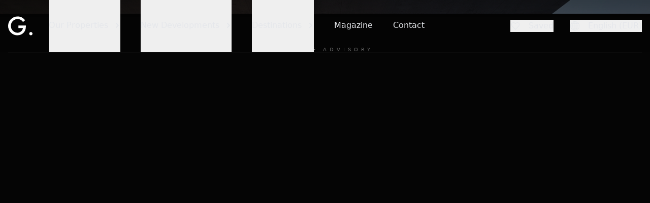

--- FILE ---
content_type: application/javascript; charset=UTF-8
request_url: https://gadait-international.com/500-232777ec0526d8df7f46.js
body_size: 7643
content:
"use strict";(self.webpackChunkgadait_international=self.webpackChunkgadait_international||[]).push([[500],{1500:function(t,e,r){r.r(e),r.d(e,{Back:function(){return c.kc},Bounce:function(){return c.br},CSSPlugin:function(){return Pt},Circ:function(){return c.ok},Cubic:function(){return c.lw},Elastic:function(){return c.Oq},Expo:function(){return c.xu},Linear:function(){return c.WG},Power0:function(){return c.MO},Power1:function(){return c.F},Power2:function(){return c.ys},Power3:function(){return c.FL},Power4:function(){return c.MI},Quad:function(){return c.kO},Quart:function(){return c.EJ},Quint:function(){return c.G6},Sine:function(){return c.QL},SteppedEase:function(){return c.C1},Strong:function(){return c.OH},TimelineLite:function(){return c.Y_},TimelineMax:function(){return c.oh},TweenLite:function(){return c.uo},TweenMax:function(){return Ct},default:function(){return Et},gsap:function(){return Et}});var n,i,s,a,o,u,f,l,c=r(988),p={},h=180/Math.PI,g=Math.PI/180,d=Math.atan2,m=/([A-Z])/g,v=/(left|right|width|margin|padding|x)/i,y=/[\s,\(]\S/,x={autoAlpha:"opacity,visibility",scale:"scaleX,scaleY",alpha:"opacity"},_=function(t,e){return e.set(e.t,e.p,Math.round(1e4*(e.s+e.c*t))/1e4+e.u,e)},b=function(t,e){return e.set(e.t,e.p,1===t?e.e:Math.round(1e4*(e.s+e.c*t))/1e4+e.u,e)},O=function(t,e){return e.set(e.t,e.p,t?Math.round(1e4*(e.s+e.c*t))/1e4+e.u:e.b,e)},w=function(t,e){var r=e.s+e.c*t;e.set(e.t,e.p,~~(r+(r<0?-.5:.5))+e.u,e)},M=function(t,e){return e.set(e.t,e.p,t?e.e:e.b,e)},P=function(t,e){return e.set(e.t,e.p,1!==t?e.b:e.e,e)},E=function(t,e,r){return t.style[e]=r},C=function(t,e,r){return t.style.setProperty(e,r)},A=function(t,e,r){return t._gsap[e]=r},Y=function(t,e,r){return t._gsap.scaleX=t._gsap.scaleY=r},z=function(t,e,r,n,i){var s=t._gsap;s.scaleX=s.scaleY=r,s.renderTransform(i,s)},F=function(t,e,r,n,i){var s=t._gsap;s[e]=r,s.renderTransform(i,s)},S="transform",T=S+"Origin",k=function t(e,r){var n=this,i=this.target,s=i.style,a=i._gsap;if(e in p&&s){if(this.tfm=this.tfm||{},"transform"===e)return x.transform.split(",").forEach(function(e){return t.call(n,e,r)});if(~(e=x[e]||e).indexOf(",")?e.split(",").forEach(function(t){return n.tfm[t]=$(i,t)}):this.tfm[e]=a.x?a[e]:$(i,e),e===T&&(this.tfm.zOrigin=a.zOrigin),this.props.indexOf(S)>=0)return;a.svg&&(this.svgo=i.getAttribute("data-svg-origin"),this.props.push(T,r,"")),e=S}(s||r)&&this.props.push(e,r,s[e])},X=function(t){t.translate&&(t.removeProperty("translate"),t.removeProperty("scale"),t.removeProperty("rotate"))},B=function(){var t,e,r=this.props,n=this.target,i=n.style,s=n._gsap;for(t=0;t<r.length;t+=3)r[t+1]?2===r[t+1]?n[r[t]](r[t+2]):n[r[t]]=r[t+2]:r[t+2]?i[r[t]]=r[t+2]:i.removeProperty("--"===r[t].substr(0,2)?r[t]:r[t].replace(m,"-$1").toLowerCase());if(this.tfm){for(e in this.tfm)s[e]=this.tfm[e];s.svg&&(s.renderTransform(),n.setAttribute("data-svg-origin",this.svgo||"")),(t=f())&&t.isStart||i[S]||(X(i),s.zOrigin&&i[T]&&(i[T]+=" "+s.zOrigin+"px",s.zOrigin=0,s.renderTransform()),s.uncache=1)}},L=function(t,e){var r={target:t,props:[],revert:B,save:k};return t._gsap||c.os.core.getCache(t),e&&t.style&&t.nodeType&&e.split(",").forEach(function(t){return r.save(t)}),r},q=function(t,e){var r=i.createElementNS?i.createElementNS((e||"http://www.w3.org/1999/xhtml").replace(/^https/,"http"),t):i.createElement(t);return r&&r.style?r:i.createElement(t)},I=function t(e,r,n){var i=getComputedStyle(e);return i[r]||i.getPropertyValue(r.replace(m,"-$1").toLowerCase())||i.getPropertyValue(r)||!n&&t(e,V(r)||r,1)||""},J="O,Moz,ms,Ms,Webkit".split(","),V=function(t,e,r){var n=(e||o).style,i=5;if(t in n&&!r)return t;for(t=t.charAt(0).toUpperCase()+t.substr(1);i--&&!(J[i]+t in n););return i<0?null:(3===i?"ms":i>=0?J[i]:"")+t},D=function(){"undefined"!=typeof window&&window.document&&(n=window,i=n.document,s=i.documentElement,o=q("div")||{style:{}},q("div"),S=V(S),T=S+"Origin",o.style.cssText="border-width:0;line-height:0;position:absolute;padding:0",l=!!V("perspective"),f=c.os.core.reverting,a=1)},N=function(t){var e,r=t.ownerSVGElement,n=q("svg",r&&r.getAttribute("xmlns")||"http://www.w3.org/2000/svg"),i=t.cloneNode(!0);i.style.display="block",n.appendChild(i),s.appendChild(n);try{e=i.getBBox()}catch(a){}return n.removeChild(i),s.removeChild(n),e},Q=function(t,e){for(var r=e.length;r--;)if(t.hasAttribute(e[r]))return t.getAttribute(e[r])},W=function(t){var e,r;try{e=t.getBBox()}catch(n){e=N(t),r=1}return e&&(e.width||e.height)||r||(e=N(t)),!e||e.width||e.x||e.y?e:{x:+Q(t,["x","cx","x1"])||0,y:+Q(t,["y","cy","y1"])||0,width:0,height:0}},j=function(t){return!(!t.getCTM||t.parentNode&&!t.ownerSVGElement||!W(t))},G=function(t,e){if(e){var r,n=t.style;e in p&&e!==T&&(e=S),n.removeProperty?("ms"!==(r=e.substr(0,2))&&"webkit"!==e.substr(0,6)||(e="-"+e),n.removeProperty("--"===r?e:e.replace(m,"-$1").toLowerCase())):n.removeAttribute(e)}},R=function(t,e,r,n,i,s){var a=new c.J7(t._pt,e,r,0,1,s?P:M);return t._pt=a,a.b=n,a.e=i,t._props.push(r),a},Z={deg:1,rad:1,turn:1},H={grid:1,flex:1},U=function t(e,r,n,s){var a,u,f,l,h=parseFloat(n)||0,g=(n+"").trim().substr((h+"").length)||"px",d=o.style,m=v.test(r),y="svg"===e.tagName.toLowerCase(),x=(y?"client":"offset")+(m?"Width":"Height"),_=100,b="px"===s,O="%"===s;if(s===g||!h||Z[s]||Z[g])return h;if("px"!==g&&!b&&(h=t(e,r,n,"px")),l=e.getCTM&&j(e),(O||"%"===g)&&(p[r]||~r.indexOf("adius")))return a=l?e.getBBox()[m?"width":"height"]:e[x],(0,c.E_)(O?h/a*_:h/100*a);if(d[m?"width":"height"]=_+(b?g:s),u="rem"!==s&&~r.indexOf("adius")||"em"===s&&e.appendChild&&!y?e:e.parentNode,l&&(u=(e.ownerSVGElement||{}).parentNode),u&&u!==i&&u.appendChild||(u=i.body),(f=u._gsap)&&O&&f.width&&m&&f.time===c.au.time&&!f.uncache)return(0,c.E_)(h/f.width*_);if(!O||"height"!==r&&"width"!==r)(O||"%"===g)&&!H[I(u,"display")]&&(d.position=I(e,"position")),u===e&&(d.position="static"),u.appendChild(o),a=o[x],u.removeChild(o),d.position="absolute";else{var w=e.style[r];e.style[r]=_+s,a=e[x],w?e.style[r]=w:G(e,r)}return m&&O&&((f=(0,c.a0)(u)).time=c.au.time,f.width=u[x]),(0,c.E_)(b?a*h/_:a&&h?_/a*h:0)},$=function(t,e,r,n){var i;return a||D(),e in x&&"transform"!==e&&~(e=x[e]).indexOf(",")&&(e=e.split(",")[0]),p[e]&&"transform"!==e?(i=lt(t,n),i="transformOrigin"!==e?i[e]:i.svg?i.origin:ct(I(t,T))+" "+i.zOrigin+"px"):(!(i=t.style[e])||"auto"===i||n||~(i+"").indexOf("calc("))&&(i=nt[e]&&nt[e](t,e,r)||I(t,e)||(0,c.n)(t,e)||("opacity"===e?1:0)),r&&!~(i+"").trim().indexOf(" ")?U(t,e,i,r)+r:i},K=function(t,e,r,n){if(!r||"none"===r){var i=V(e,t,1),s=i&&I(t,i,1);s&&s!==r?(e=i,r=s):"borderColor"===e&&(r=I(t,"borderTopColor"))}var a,o,u,f,l,p,h,g,d,m,v,y=new c.J7(this._pt,t.style,e,0,1,c.l1),x=0,_=0;if(y.b=r,y.e=n,r+="","var(--"===(n+="").substring(0,6)&&(n=I(t,n.substring(4,n.indexOf(")")))),"auto"===n&&(p=t.style[e],t.style[e]=n,n=I(t,e)||n,p?t.style[e]=p:G(t,e)),a=[r,n],(0,c.Uc)(a),n=a[1],u=(r=a[0]).match(c.vM)||[],(n.match(c.vM)||[]).length){for(;o=c.vM.exec(n);)h=o[0],d=n.substring(x,o.index),l?l=(l+1)%5:"rgba("!==d.substr(-5)&&"hsla("!==d.substr(-5)||(l=1),h!==(p=u[_++]||"")&&(f=parseFloat(p)||0,v=p.substr((f+"").length),"="===h.charAt(1)&&(h=(0,c.B0)(f,h)+v),g=parseFloat(h),m=h.substr((g+"").length),x=c.vM.lastIndex-m.length,m||(m=m||c.Yz.units[e]||v,x===n.length&&(n+=m,y.e+=m)),v!==m&&(f=U(t,e,p,m)||0),y._pt={_next:y._pt,p:d||1===_?d:",",s:f,c:g-f,m:l&&l<4||"zIndex"===e?Math.round:0});y.c=x<n.length?n.substring(x,n.length):""}else y.r="display"===e&&"none"===n?P:M;return c.Ks.test(n)&&(y.e=0),this._pt=y,y},tt={top:"0%",bottom:"100%",left:"0%",right:"100%",center:"50%"},et=function(t){var e=t.split(" "),r=e[0],n=e[1]||"50%";return"top"!==r&&"bottom"!==r&&"left"!==n&&"right"!==n||(t=r,r=n,n=t),e[0]=tt[r]||r,e[1]=tt[n]||n,e.join(" ")},rt=function(t,e){if(e.tween&&e.tween._time===e.tween._dur){var r,n,i,s=e.t,a=s.style,o=e.u,u=s._gsap;if("all"===o||!0===o)a.cssText="",n=1;else for(i=(o=o.split(",")).length;--i>-1;)r=o[i],p[r]&&(n=1,r="transformOrigin"===r?T:S),G(s,r);n&&(G(s,S),u&&(u.svg&&s.removeAttribute("transform"),a.scale=a.rotate=a.translate="none",lt(s,1),u.uncache=1,X(a)))}},nt={clearProps:function(t,e,r,n,i){if("isFromStart"!==i.data){var s=t._pt=new c.J7(t._pt,e,r,0,0,rt);return s.u=n,s.pr=-10,s.tween=i,t._props.push(r),1}}},it=[1,0,0,1,0,0],st={},at=function(t){return"matrix(1, 0, 0, 1, 0, 0)"===t||"none"===t||!t},ot=function(t){var e=I(t,S);return at(e)?it:e.substr(7).match(c.vX).map(c.E_)},ut=function(t,e){var r,n,i,a,o=t._gsap||(0,c.a0)(t),u=t.style,f=ot(t);return o.svg&&t.getAttribute("transform")?"1,0,0,1,0,0"===(f=[(i=t.transform.baseVal.consolidate().matrix).a,i.b,i.c,i.d,i.e,i.f]).join(",")?it:f:(f!==it||t.offsetParent||t===s||o.svg||(i=u.display,u.display="block",(r=t.parentNode)&&(t.offsetParent||t.getBoundingClientRect().width)||(a=1,n=t.nextElementSibling,s.appendChild(t)),f=ot(t),i?u.display=i:G(t,"display"),a&&(n?r.insertBefore(t,n):r?r.appendChild(t):s.removeChild(t))),e&&f.length>6?[f[0],f[1],f[4],f[5],f[12],f[13]]:f)},ft=function(t,e,r,n,i,s){var a,o,u,f=t._gsap,l=i||ut(t,!0),c=f.xOrigin||0,p=f.yOrigin||0,h=f.xOffset||0,g=f.yOffset||0,d=l[0],m=l[1],v=l[2],y=l[3],x=l[4],_=l[5],b=e.split(" "),O=parseFloat(b[0])||0,w=parseFloat(b[1])||0;r?l!==it&&(o=d*y-m*v)&&(u=O*(-m/o)+w*(d/o)-(d*_-m*x)/o,O=O*(y/o)+w*(-v/o)+(v*_-y*x)/o,w=u):(O=(a=W(t)).x+(~b[0].indexOf("%")?O/100*a.width:O),w=a.y+(~(b[1]||b[0]).indexOf("%")?w/100*a.height:w)),n||!1!==n&&f.smooth?(x=O-c,_=w-p,f.xOffset=h+(x*d+_*v)-x,f.yOffset=g+(x*m+_*y)-_):f.xOffset=f.yOffset=0,f.xOrigin=O,f.yOrigin=w,f.smooth=!!n,f.origin=e,f.originIsAbsolute=!!r,t.style[T]="0px 0px",s&&(R(s,f,"xOrigin",c,O),R(s,f,"yOrigin",p,w),R(s,f,"xOffset",h,f.xOffset),R(s,f,"yOffset",g,f.yOffset)),t.setAttribute("data-svg-origin",O+" "+w)},lt=function(t,e){var r=t._gsap||new c.n6(t);if("x"in r&&!e&&!r.uncache)return r;var n,i,s,a,o,u,f,p,m,v,y,x,_,b,O,w,M,P,E,C,A,Y,z,F,k,X,B,L,q,J,V,D,N=t.style,Q=r.scaleX<0,W="px",G="deg",R=getComputedStyle(t),Z=I(t,T)||"0";return n=i=s=u=f=p=m=v=y=0,a=o=1,r.svg=!(!t.getCTM||!j(t)),R.translate&&("none"===R.translate&&"none"===R.scale&&"none"===R.rotate||(N[S]=("none"!==R.translate?"translate3d("+(R.translate+" 0 0").split(" ").slice(0,3).join(", ")+") ":"")+("none"!==R.rotate?"rotate("+R.rotate+") ":"")+("none"!==R.scale?"scale("+R.scale.split(" ").join(",")+") ":"")+("none"!==R[S]?R[S]:"")),N.scale=N.rotate=N.translate="none"),b=ut(t,r.svg),r.svg&&(r.uncache?(k=t.getBBox(),Z=r.xOrigin-k.x+"px "+(r.yOrigin-k.y)+"px",F=""):F=!e&&t.getAttribute("data-svg-origin"),ft(t,F||Z,!!F||r.originIsAbsolute,!1!==r.smooth,b)),x=r.xOrigin||0,_=r.yOrigin||0,b!==it&&(P=b[0],E=b[1],C=b[2],A=b[3],n=Y=b[4],i=z=b[5],6===b.length?(a=Math.sqrt(P*P+E*E),o=Math.sqrt(A*A+C*C),u=P||E?d(E,P)*h:0,(m=C||A?d(C,A)*h+u:0)&&(o*=Math.abs(Math.cos(m*g))),r.svg&&(n-=x-(x*P+_*C),i-=_-(x*E+_*A))):(D=b[6],J=b[7],B=b[8],L=b[9],q=b[10],V=b[11],n=b[12],i=b[13],s=b[14],f=(O=d(D,q))*h,O&&(F=Y*(w=Math.cos(-O))+B*(M=Math.sin(-O)),k=z*w+L*M,X=D*w+q*M,B=Y*-M+B*w,L=z*-M+L*w,q=D*-M+q*w,V=J*-M+V*w,Y=F,z=k,D=X),p=(O=d(-C,q))*h,O&&(w=Math.cos(-O),V=A*(M=Math.sin(-O))+V*w,P=F=P*w-B*M,E=k=E*w-L*M,C=X=C*w-q*M),u=(O=d(E,P))*h,O&&(F=P*(w=Math.cos(O))+E*(M=Math.sin(O)),k=Y*w+z*M,E=E*w-P*M,z=z*w-Y*M,P=F,Y=k),f&&Math.abs(f)+Math.abs(u)>359.9&&(f=u=0,p=180-p),a=(0,c.E_)(Math.sqrt(P*P+E*E+C*C)),o=(0,c.E_)(Math.sqrt(z*z+D*D)),O=d(Y,z),m=Math.abs(O)>2e-4?O*h:0,y=V?1/(V<0?-V:V):0),r.svg&&(F=t.getAttribute("transform"),r.forceCSS=t.setAttribute("transform","")||!at(I(t,S)),F&&t.setAttribute("transform",F))),Math.abs(m)>90&&Math.abs(m)<270&&(Q?(a*=-1,m+=u<=0?180:-180,u+=u<=0?180:-180):(o*=-1,m+=m<=0?180:-180)),e=e||r.uncache,r.x=n-((r.xPercent=n&&(!e&&r.xPercent||(Math.round(t.offsetWidth/2)===Math.round(-n)?-50:0)))?t.offsetWidth*r.xPercent/100:0)+W,r.y=i-((r.yPercent=i&&(!e&&r.yPercent||(Math.round(t.offsetHeight/2)===Math.round(-i)?-50:0)))?t.offsetHeight*r.yPercent/100:0)+W,r.z=s+W,r.scaleX=(0,c.E_)(a),r.scaleY=(0,c.E_)(o),r.rotation=(0,c.E_)(u)+G,r.rotationX=(0,c.E_)(f)+G,r.rotationY=(0,c.E_)(p)+G,r.skewX=m+G,r.skewY=v+G,r.transformPerspective=y+W,(r.zOrigin=parseFloat(Z.split(" ")[2])||!e&&r.zOrigin||0)&&(N[T]=ct(Z)),r.xOffset=r.yOffset=0,r.force3D=c.Yz.force3D,r.renderTransform=r.svg?yt:l?vt:ht,r.uncache=0,r},ct=function(t){return(t=t.split(" "))[0]+" "+t[1]},pt=function(t,e,r){var n=(0,c.l_)(e);return(0,c.E_)(parseFloat(e)+parseFloat(U(t,"x",r+"px",n)))+n},ht=function(t,e){e.z="0px",e.rotationY=e.rotationX="0deg",e.force3D=0,vt(t,e)},gt="0deg",dt="0px",mt=") ",vt=function(t,e){var r=e||this,n=r.xPercent,i=r.yPercent,s=r.x,a=r.y,o=r.z,u=r.rotation,f=r.rotationY,l=r.rotationX,c=r.skewX,p=r.skewY,h=r.scaleX,d=r.scaleY,m=r.transformPerspective,v=r.force3D,y=r.target,x=r.zOrigin,_="",b="auto"===v&&t&&1!==t||!0===v;if(x&&(l!==gt||f!==gt)){var O,w=parseFloat(f)*g,M=Math.sin(w),P=Math.cos(w);w=parseFloat(l)*g,O=Math.cos(w),s=pt(y,s,M*O*-x),a=pt(y,a,-Math.sin(w)*-x),o=pt(y,o,P*O*-x+x)}m!==dt&&(_+="perspective("+m+mt),(n||i)&&(_+="translate("+n+"%, "+i+"%) "),(b||s!==dt||a!==dt||o!==dt)&&(_+=o!==dt||b?"translate3d("+s+", "+a+", "+o+") ":"translate("+s+", "+a+mt),u!==gt&&(_+="rotate("+u+mt),f!==gt&&(_+="rotateY("+f+mt),l!==gt&&(_+="rotateX("+l+mt),c===gt&&p===gt||(_+="skew("+c+", "+p+mt),1===h&&1===d||(_+="scale("+h+", "+d+mt),y.style[S]=_||"translate(0, 0)"},yt=function(t,e){var r,n,i,s,a,o=e||this,u=o.xPercent,f=o.yPercent,l=o.x,p=o.y,h=o.rotation,d=o.skewX,m=o.skewY,v=o.scaleX,y=o.scaleY,x=o.target,_=o.xOrigin,b=o.yOrigin,O=o.xOffset,w=o.yOffset,M=o.forceCSS,P=parseFloat(l),E=parseFloat(p);h=parseFloat(h),d=parseFloat(d),(m=parseFloat(m))&&(d+=m=parseFloat(m),h+=m),h||d?(h*=g,d*=g,r=Math.cos(h)*v,n=Math.sin(h)*v,i=Math.sin(h-d)*-y,s=Math.cos(h-d)*y,d&&(m*=g,a=Math.tan(d-m),i*=a=Math.sqrt(1+a*a),s*=a,m&&(a=Math.tan(m),r*=a=Math.sqrt(1+a*a),n*=a)),r=(0,c.E_)(r),n=(0,c.E_)(n),i=(0,c.E_)(i),s=(0,c.E_)(s)):(r=v,s=y,n=i=0),(P&&!~(l+"").indexOf("px")||E&&!~(p+"").indexOf("px"))&&(P=U(x,"x",l,"px"),E=U(x,"y",p,"px")),(_||b||O||w)&&(P=(0,c.E_)(P+_-(_*r+b*i)+O),E=(0,c.E_)(E+b-(_*n+b*s)+w)),(u||f)&&(a=x.getBBox(),P=(0,c.E_)(P+u/100*a.width),E=(0,c.E_)(E+f/100*a.height)),a="matrix("+r+","+n+","+i+","+s+","+P+","+E+")",x.setAttribute("transform",a),M&&(x.style[S]=a)},xt=function(t,e,r,n,i){var s,a,o=360,u=(0,c.vQ)(i),f=parseFloat(i)*(u&&~i.indexOf("rad")?h:1)-n,l=n+f+"deg";return u&&("short"===(s=i.split("_")[1])&&(f%=o)!==f%180&&(f+=f<0?o:-360),"cw"===s&&f<0?f=(f+36e9)%o-~~(f/o)*o:"ccw"===s&&f>0&&(f=(f-36e9)%o-~~(f/o)*o)),t._pt=a=new c.J7(t._pt,e,r,n,f,b),a.e=l,a.u="deg",t._props.push(r),a},_t=function(t,e){for(var r in e)t[r]=e[r];return t},bt=function(t,e,r){var n,i,s,a,o,u,f,l=_t({},r._gsap),h=r.style;for(i in l.svg?(s=r.getAttribute("transform"),r.setAttribute("transform",""),h[S]=e,n=lt(r,1),G(r,S),r.setAttribute("transform",s)):(s=getComputedStyle(r)[S],h[S]=e,n=lt(r,1),h[S]=s),p)(s=l[i])!==(a=n[i])&&"perspective,force3D,transformOrigin,svgOrigin".indexOf(i)<0&&(o=(0,c.l_)(s)!==(f=(0,c.l_)(a))?U(r,i,s,f):parseFloat(s),u=parseFloat(a),t._pt=new c.J7(t._pt,n,i,o,u-o,_),t._pt.u=f||0,t._props.push(i));_t(n,l)};(0,c.fA)("padding,margin,Width,Radius",function(t,e){var r="Top",n="Right",i="Bottom",s="Left",a=(e<3?[r,n,i,s]:[r+s,r+n,i+n,i+s]).map(function(r){return e<2?t+r:"border"+r+t});nt[e>1?"border"+t:t]=function(t,e,r,n,i){var s,o;if(arguments.length<4)return s=a.map(function(e){return $(t,e,r)}),5===(o=s.join(" ")).split(s[0]).length?s[0]:o;s=(n+"").split(" "),o={},a.forEach(function(t,e){return o[t]=s[e]=s[e]||s[(e-1)/2|0]}),t.init(e,o,i)}});var Ot,wt,Mt,Pt={name:"css",register:D,targetTest:function(t){return t.style&&t.nodeType},init:function(t,e,r,n,i){var s,o,u,f,l,h,g,d,m,v,b,M,P,E,C,A,Y=this._props,z=t.style,F=r.vars.startAt;for(g in a||D(),this.styles=this.styles||L(t),A=this.styles.props,this.tween=r,e)if("autoRound"!==g&&(o=e[g],!c.wU[g]||!(0,c.Zm)(g,e,r,n,t,i)))if(l=typeof o,h=nt[g],"function"===l&&(l=typeof(o=o.call(r,n,t,i))),"string"===l&&~o.indexOf("random(")&&(o=(0,c.Vy)(o)),h)h(this,t,g,o,r)&&(C=1);else if("--"===g.substr(0,2))s=(getComputedStyle(t).getPropertyValue(g)+"").trim(),o+="",c.qA.lastIndex=0,c.qA.test(s)||(d=(0,c.l_)(s),m=(0,c.l_)(o)),m?d!==m&&(s=U(t,g,s,m)+m):d&&(o+=d),this.add(z,"setProperty",s,o,n,i,0,0,g),Y.push(g),A.push(g,0,z[g]);else if("undefined"!==l){if(F&&g in F?(s="function"==typeof F[g]?F[g].call(r,n,t,i):F[g],(0,c.vQ)(s)&&~s.indexOf("random(")&&(s=(0,c.Vy)(s)),(0,c.l_)(s+"")||"auto"===s||(s+=c.Yz.units[g]||(0,c.l_)($(t,g))||""),"="===(s+"").charAt(1)&&(s=$(t,g))):s=$(t,g),f=parseFloat(s),(v="string"===l&&"="===o.charAt(1)&&o.substr(0,2))&&(o=o.substr(2)),u=parseFloat(o),g in x&&("autoAlpha"===g&&(1===f&&"hidden"===$(t,"visibility")&&u&&(f=0),A.push("visibility",0,z.visibility),R(this,z,"visibility",f?"inherit":"hidden",u?"inherit":"hidden",!u)),"scale"!==g&&"transform"!==g&&~(g=x[g]).indexOf(",")&&(g=g.split(",")[0])),b=g in p)if(this.styles.save(g),"string"===l&&"var(--"===o.substring(0,6)&&(o=I(t,o.substring(4,o.indexOf(")"))),u=parseFloat(o)),M||((P=t._gsap).renderTransform&&!e.parseTransform||lt(t,e.parseTransform),E=!1!==e.smoothOrigin&&P.smooth,(M=this._pt=new c.J7(this._pt,z,S,0,1,P.renderTransform,P,0,-1)).dep=1),"scale"===g)this._pt=new c.J7(this._pt,P,"scaleY",P.scaleY,(v?(0,c.B0)(P.scaleY,v+u):u)-P.scaleY||0,_),this._pt.u=0,Y.push("scaleY",g),g+="X";else{if("transformOrigin"===g){A.push(T,0,z[T]),o=et(o),P.svg?ft(t,o,0,E,0,this):((m=parseFloat(o.split(" ")[2])||0)!==P.zOrigin&&R(this,P,"zOrigin",P.zOrigin,m),R(this,z,g,ct(s),ct(o)));continue}if("svgOrigin"===g){ft(t,o,1,E,0,this);continue}if(g in st){xt(this,P,g,f,v?(0,c.B0)(f,v+o):o);continue}if("smoothOrigin"===g){R(this,P,"smooth",P.smooth,o);continue}if("force3D"===g){P[g]=o;continue}if("transform"===g){bt(this,o,t);continue}}else g in z||(g=V(g)||g);if(b||(u||0===u)&&(f||0===f)&&!y.test(o)&&g in z)u||(u=0),(d=(s+"").substr((f+"").length))!==(m=(0,c.l_)(o)||(g in c.Yz.units?c.Yz.units[g]:d))&&(f=U(t,g,s,m)),this._pt=new c.J7(this._pt,b?P:z,g,f,(v?(0,c.B0)(f,v+u):u)-f,b||"px"!==m&&"zIndex"!==g||!1===e.autoRound?_:w),this._pt.u=m||0,d!==m&&"%"!==m&&(this._pt.b=s,this._pt.r=O);else if(g in z)K.call(this,t,g,s,v?v+o:o);else if(g in t)this.add(t,g,s||t[g],v?v+o:o,n,i);else if("parseTransform"!==g){(0,c.dg)(g,o);continue}b||(g in z?A.push(g,0,z[g]):"function"==typeof t[g]?A.push(g,2,t[g]()):A.push(g,1,s||t[g])),Y.push(g)}C&&(0,c.St)(this)},render:function(t,e){if(e.tween._time||!f())for(var r=e._pt;r;)r.r(t,r.d),r=r._next;else e.styles.revert()},get:$,aliases:x,getSetter:function(t,e,r){var n=x[e];return n&&n.indexOf(",")<0&&(e=n),e in p&&e!==T&&(t._gsap.x||$(t,"x"))?r&&u===r?"scale"===e?Y:A:(u=r||{})&&("scale"===e?z:F):t.style&&!(0,c.OF)(t.style[e])?E:~e.indexOf("-")?C:(0,c.Dx)(t,e)},core:{_removeProperty:G,_getMatrix:ut}};c.os.utils.checkPrefix=V,c.os.core.getStyleSaver=L,Ot="x,y,z,scale,scaleX,scaleY,xPercent,yPercent",wt="rotation,rotationX,rotationY,skewX,skewY",Mt=(0,c.fA)(Ot+","+wt+",transform,transformOrigin,svgOrigin,force3D,smoothOrigin,transformPerspective",function(t){p[t]=1}),(0,c.fA)(wt,function(t){c.Yz.units[t]="deg",st[t]=1}),x[Mt[13]]=Ot+","+wt,(0,c.fA)("0:translateX,1:translateY,2:translateZ,8:rotate,8:rotationZ,8:rotateZ,9:rotateX,10:rotateY",function(t){var e=t.split(":");x[e[1]]=Mt[e[0]]}),(0,c.fA)("x,y,z,top,right,bottom,left,width,height,fontSize,padding,margin,perspective",function(t){c.Yz.units[t]="px"}),c.os.registerPlugin(Pt);var Et=c.os.registerPlugin(Pt)||c.os,Ct=Et.core.Tween}}]);
//# sourceMappingURL=500-232777ec0526d8df7f46.js.map

--- FILE ---
content_type: image/svg+xml
request_url: https://www.datocms-assets.com/33658/1605583781-youtube.svg
body_size: -338
content:
<?xml version="1.0" encoding="utf-8"?>
<svg xmlns="http://www.w3.org/2000/svg" width="26" height="22">
  <g fill="#9fa6b2" fill-rule="nonzero">
    <path d="M22.62 1.049S17.186 0 13 0C8.814 0 3.38 1.049 3.38 1.049L0 5V17.001l3.38 3.951s5.434 1.049 9.62 1.049c4.186 0 9.62-1.049 9.62-1.049L26 17.001v-6V11 5l-3.38-3.951zM10 15.601V6.399L18 11l-8 4.601z"/>
    <path d="M22 1a4 4 0 100 8 4 4 0 000-8zm0 12a4 4 0 100 8 4 4 0 000-8zM0 5a4 4 0 004 4c2.209 0 3-1.791 3-4s-.791-4-3-4a4 4 0 00-4 4zm4 8a4 4 0 100 8 4 4 0 000-8z"/>
  </g>
</svg>

--- FILE ---
content_type: application/javascript; charset=UTF-8
request_url: https://gadait-international.com/component---src-pages-index-jsx-2e77eceaeab0c7806bb3.js
body_size: 145
content:
"use strict";(self.webpackChunkgadait_international=self.webpackChunkgadait_international||[]).push([[279],{7325:function(n,e,t){t.r(e);var a=t(6540),i=t(8007),r=t(9668);e.default=()=>{const{setLocale:n}=(0,a.useContext)(r.h);return(0,a.useEffect)(()=>{const e=(()=>{var n,e;if("undefined"==typeof navigator)return"en";const t=null===(n=navigator)||void 0===n||null===(e=n.language)||void 0===e?void 0:e.split("-")[0];return t&&"fr"===t?"fr":"en"})();n(e),(0,i.navigate)("/"+e,{replace:!0})},[n]),null}}}]);
//# sourceMappingURL=component---src-pages-index-jsx-2e77eceaeab0c7806bb3.js.map

--- FILE ---
content_type: application/javascript; charset=UTF-8
request_url: https://gadait-international.com/component---src-templates-home-index-jsx-c2bd3a6d9423a11e07a1.js
body_size: 2695
content:
"use strict";(self.webpackChunkgadait_international=self.webpackChunkgadait_international||[]).push([[368],{3949:function(e,t,a){a.r(t),a.d(t,{default:function(){return m}});var n=a(6540),r=a(2927);var l=e=>{var t;let{data:r,titleOverride:l,subtitleOverride:i,ctaPrimaryOverride:o,ctaSecondaryOverride:s,tagOverride:c,onPrimaryAction:m,onSecondaryAction:u}=e;const p=(0,n.useRef)(null),d=(0,n.useRef)(null),f=(0,n.useRef)(null),g=(0,n.useRef)(null);(0,n.useEffect)(()=>{let e;return(async()=>{if("undefined"==typeof window)return;const t=await Promise.all([a.e(834),a.e(500)]).then(a.bind(a,1500)),n=await a.e(575).then(a.bind(a,6575)),r=t.gsap||t.default||t,l=n.ScrollTrigger||n.default;try{r.registerPlugin(l)}catch(i){}e=r.timeline({delay:.5}),e.fromTo(p.current,{y:40,opacity:0},{y:0,opacity:1,duration:1.6,ease:"expo.out"}).fromTo(g.current,{scaleX:0,opacity:0},{scaleX:1,opacity:1,duration:1.2,ease:"power2.inOut"},"-=1.2").fromTo(d.current,{y:20,opacity:0},{y:0,opacity:1,duration:1.4,ease:"power3.out"},"-=1").fromTo(f.current,{opacity:0,y:15},{opacity:1,y:0,duration:1.2,ease:"power3.out"},"-=0.8")})(),()=>{var t;return null===(t=e)||void 0===t?void 0:t.kill()}},[]);const h="en"===(null==r||null===(t=r.home)||void 0===t?void 0:t.locale),x={tag:c||(h?"Private Advisory":"Conseil Privé"),title:l||(h?"The Strategic Authority in Global Real Estate":"L'Autorité Stratégique de l'Immobilier de Prestige"),ctaPrimary:o||(h?"Explore Portfolio":"Explorer le Portfolio"),ctaSecondary:s||(h?"Private Briefing":"Consultation Privée")},w=e=>{"undefined"!=typeof window&&(window.location.href=e)},y=m||(()=>w(h?"/en/search/buy/":"/fr/recherche/")),E=u||(()=>w(h?"/en/contact-us/":"/fr/contactez-nous/"));return n.createElement("section",{"data-hero":!0,className:"relative w-full overflow-hidden bg-[#050505] font-sans"},n.createElement("style",null,"\n        @import url('https://fonts.googleapis.com/css2?family=Playfair+Display:ital,wght@0,400;1,400&family=Inter:wght@200;300;400&display=swap');\n        [data-hero]{ height: 100vh; height: 100dvh; }\n        .font-serif-luxury { font-family: 'Playfair Display', serif; }\n        .font-sans-luxury { font-family: 'Inter', sans-serif; }\n        .text-balance { text-wrap: balance; }\n\n        /* Scroll Indicator Anime */\n        @keyframes scroll-flow {\n          0% { transform: translateY(-100%); opacity: 0; }\n          20% { opacity: 1; }\n          80% { opacity: 1; }\n          100% { transform: translateY(100%); opacity: 0; }\n        }\n        .animate-scroll-flow { animation: scroll-flow 2.5s cubic-bezier(0.15, 0, 0.45, 1) infinite; }\n      "),n.createElement("div",{className:"absolute inset-0 z-0"},n.createElement("img",{src:"https://www.datocms-assets.com/33658/1766213588-gadait-hero-horizon-residence-16x9.png",alt:"Luxury Advisory",className:"w-full h-full object-cover brightness-[0.7] opacity-65",loading:"eager"}),n.createElement("div",{className:"absolute inset-0 bg-gradient-to-b from-black/80 via-transparent to-black/90"})),n.createElement("div",{className:"relative z-10 mx-auto flex h-full max-w-[1400px] flex-col items-center justify-center px-8 text-center"},n.createElement("div",{className:"mb-12 overflow-hidden"},n.createElement("span",{className:"text-[10px] font-light tracking-[0.6em] uppercase text-white/40 inline-block"},x.tag)),n.createElement("div",{ref:p,className:"max-w-[1200px]"},n.createElement("h1",{className:"font-serif-luxury text-[clamp(34px,6.5vw,88px)] font-normal leading-[1.05] tracking-tight text-white text-balance"},x.title.split(" ").map((e,t)=>{const a=e.replace(/^l['’]/i,"");if("authority"===a.toLowerCase()||"autorité"===a.toLowerCase()){const r=e.slice(0,e.length-a.length);return n.createElement("span",{key:t}," ",r,n.createElement("em",{className:"italic font-normal text-white/90"},a)," ")}return" "+e+" "}))),n.createElement("div",{ref:g,className:"my-14 h-[1px] w-20 bg-white/20"}),n.createElement("div",{ref:d,className:"max-w-[680px]"},n.createElement("p",{className:"font-sans-luxury text-[clamp(15px,1.2vw,18px)] font-extralight leading-[1.8] tracking-wide text-white/70"},h?n.createElement(n.Fragment,null,"Securing discreet access to ",n.createElement("strong",{className:"font-normal text-white/90"},"luxury real estate investments")," in ",n.createElement("strong",{className:"font-medium text-white"},"Mauritius"),", ",n.createElement("strong",{className:"font-medium text-white"},"Dubai"),", ",n.createElement("strong",{className:"font-medium text-white"},"Spain")," and ",n.createElement("strong",{className:"font-medium text-white"},"Greece"),"."):n.createElement(n.Fragment,null,"Accès privilégié aux ",n.createElement("strong",{className:"font-normal text-white/90"},"investissements immobiliers de prestige")," à ",n.createElement("strong",{className:"font-medium text-white"},"l’Île Maurice"),", ",n.createElement("strong",{className:"font-medium text-white"},"Dubaï"),", ",n.createElement("strong",{className:"font-medium text-white"},"Espagne")," et ",n.createElement("strong",{className:"font-medium text-white"},"Grèce"),"."))),n.createElement("div",{ref:f,className:"mt-20 flex flex-col sm:flex-row items-center gap-16"},n.createElement("button",{onClick:y,className:"group relative py-4 text-[11px] leading-none uppercase tracking-[0.3em] text-white"},n.createElement("span",{className:"relative z-10"},x.ctaPrimary),n.createElement("span",{className:"absolute bottom-0 left-0 h-[1px] w-full bg-white/30 transition-all duration-500 group-hover:bg-white group-hover:scale-x-110"})),n.createElement("button",{onClick:E,className:"group relative flex items-center gap-5 py-4 text-[11px] leading-none uppercase tracking-[0.3em] text-white/50 transition-colors hover:text-white"},x.ctaSecondary,n.createElement("span",{className:"text-xl font-thin transition-transform duration-300 group-hover:translate-x-3"},"⟶")))),n.createElement("div",{className:"absolute bottom-12 left-1/2 -translate-x-1/2"},n.createElement("div",{className:"relative h-16 w-[1px] bg-white/10 overflow-hidden"},n.createElement("div",{className:"absolute top-0 left-0 h-full w-full bg-gradient-to-b from-transparent via-white/50 to-transparent animate-scroll-flow"}))))},i=a(9557),o=a(8740);const s="https://gadait-international.com",c=s+"/gadait-icon.png";var m=e=>{let{data:t}=e;return n.createElement(i.A,{transparentHeader:!0},n.createElement(r.HelmetDatoCms,{htmlAttributes:{lang:t.home.locale},seo:t.home.seoMetaTags},n.createElement("script",{type:"application/ld+json"},JSON.stringify({"@context":"https://schema.org","@type":"Organization",name:"GADAIT International",email:"team@gadait-international.com",telephone:"+23057449833",url:s+"/"+t.home.locale,logo:c,sameAs:t.social.nodes.map(e=>e.link)})),n.createElement("link",{rel:"alternate",hreflang:"en",href:s+"/en"}),n.createElement("link",{rel:"alternate",hreflang:"fr",href:s+"/fr"}),n.createElement("link",{rel:"alternate",hreflang:"x-default",href:s+"/en"})),n.createElement("div",{className:"home"},n.createElement(l,{data:t}),n.createElement("div",{className:"content-wrapper"},n.createElement(o.A,{content:t.home.content}))),n.createElement("style",null,"\n        /* Supprime le voile blanc et harmonise la transition */\n        .content-wrapper {\n          background-color: #fcfcfc; /* Un blanc très légèrement cassé, plus luxe */\n          position: relative;\n          z-index: 10;\n          margin-top: -1px; /* Évite les fuites de pixels entre sections */\n        }\n        \n        /* Force la section interne du composant Content à être propre */\n        .content-wrapper section {\n          background: transparent !important;\n          padding-top: 60px !important;\n        }\n\n        /* Optionnel : Si tu veux que les titres de ta grille soient plus élégants */\n        .content-wrapper h2 {\n          font-family: 'Playfair Display', serif !important;\n          font-weight: 400 !important;\n          letter-spacing: -0.02em;\n          color: #1a1a1a;\n        }\n      "))}},8740:function(e,t,a){var n=a(6540),r=a(1084);t.A=e=>{let{content:t}=e;return n.createElement(n.Fragment,null,t.map((e,t)=>n.createElement("div",{key:t},{features_section:n.createElement(r.O5,{data:e}),locations_section:n.createElement(r.Hc,{data:e}),posts_section:n.createElement(r.AF,{data:e}),properties_slider:n.createElement(r.L5,{data:e}),gallery:n.createElement(r.Z2,{data:e}),contact:n.createElement(r.Bv,{data:e}),quote:n.createElement(r.Pk,{data:e}),video:n.createElement(r.Ce,{data:e}),text:n.createElement(r.EY,{data:e}),team:n.createElement(r.u,{data:e}),faq:n.createElement(r.l5,{data:e})}[e.model&&e.model.apiKey])))}}}]);
//# sourceMappingURL=component---src-templates-home-index-jsx-c2bd3a6d9423a11e07a1.js.map

--- FILE ---
content_type: application/javascript; charset=UTF-8
request_url: https://gadait-international.com/94726e6d-571eabad61e3ea51d30a.js
body_size: 19203
content:
/*! For license information please see 94726e6d-571eabad61e3ea51d30a.js.LICENSE.txt */
"use strict";(self.webpackChunkgadait_international=self.webpackChunkgadait_international||[]).push([[834],{988:function(t,e,r){function n(t){if(void 0===t)throw new ReferenceError("this hasn't been initialised - super() hasn't been called");return t}function i(t,e){t.prototype=Object.create(e.prototype),t.prototype.constructor=t,t.__proto__=e}r.d(e,{B0:function(){return yt},C1:function(){return Qr},Dx:function(){return ar},EJ:function(){return Ir},E_:function(){return vt},F:function(){return Er},FL:function(){return Sr},G6:function(){return Ur},J7:function(){return pr},Ks:function(){return W},MI:function(){return zr},MO:function(){return Rr},OF:function(){return F},OH:function(){return Br},Oq:function(){return qr},QL:function(){return jr},St:function(){return dr},Uc:function(){return Ce},Vy:function(){return ce},WG:function(){return Pr},Y_:function(){return je},Yz:function(){return b},Zm:function(){return Je},a0:function(){return dt},au:function(){return Re},br:function(){return Vr},dg:function(){return Z},fA:function(){return mt},kO:function(){return Fr},kc:function(){return Nr},l1:function(){return hr},l_:function(){return ee},lw:function(){return Lr},n:function(){return pt},n6:function(){return Qe},oh:function(){return je},ok:function(){return Wr},os:function(){return Cr},qA:function(){return Me},uo:function(){return er},vM:function(){return j},vQ:function(){return S},vX:function(){return V},wU:function(){return ut},xu:function(){return Gr},ys:function(){return Or}});var s,a,o,u,h,f,_,l,c,d,p,m,v,g,y,T,w,b={autoSleep:120,force3D:"auto",nullTargetWarn:1,units:{lineHeight:""}},k={duration:.5,overwrite:!1,delay:0},x=1e8,D=1e-8,M=2*Math.PI,A=M/4,C=0,R=Math.sqrt,E=Math.cos,O=Math.sin,S=function(t){return"string"==typeof t},z=function(t){return"function"==typeof t},P=function(t){return"number"==typeof t},F=function(t){return void 0===t},L=function(t){return"object"==typeof t},I=function(t){return!1!==t},U=function(){return"undefined"!=typeof window},B=function(t){return z(t)||S(t)},q="function"==typeof ArrayBuffer&&ArrayBuffer.isView||function(){},N=Array.isArray,Q=/(?:-?\.?\d|\.)+/gi,V=/[-+=.]*\d+[.e\-+]*\d*[e\-+]*\d*/g,j=/[-+=.]*\d+[.e-]*\d*[a-z%]*/g,G=/[-+=.]*\d+\.?\d*(?:e-|e\+)?\d*/gi,W=/[+-]=-?[.\d]+/,Y=/[^,'"\[\]\s]+/gi,H=/^[+\-=e\s\d]*\d+[.\d]*([a-z]*|%)\s*$/i,J={},K={},X=function(t){return(K=At(t,J))&&Cr},Z=function(t,e){return console.warn("Invalid property",t,"set to",e,"Missing plugin? gsap.registerPlugin()")},$=function(t,e){return!e&&console.warn(t)},tt=function(t,e){return t&&(J[t]=e)&&K&&(K[t]=e)||J},et=function(){return 0},rt={suppressEvents:!0,isStart:!0,kill:!1},nt={suppressEvents:!0,kill:!1},it={suppressEvents:!0},st={},at=[],ot={},ut={},ht={},ft=30,_t=[],lt="",ct=function(t){var e,r,n=t[0];if(L(n)||z(n)||(t=[t]),!(e=(n._gsap||{}).harness)){for(r=_t.length;r--&&!_t[r].targetTest(n););e=_t[r]}for(r=t.length;r--;)t[r]&&(t[r]._gsap||(t[r]._gsap=new Qe(t[r],e)))||t.splice(r,1);return t},dt=function(t){return t._gsap||ct(se(t))[0]._gsap},pt=function(t,e,r){return(r=t[e])&&z(r)?t[e]():F(r)&&t.getAttribute&&t.getAttribute(e)||r},mt=function(t,e){return(t=t.split(",")).forEach(e)||t},vt=function(t){return Math.round(1e5*t)/1e5||0},gt=function(t){return Math.round(1e7*t)/1e7||0},yt=function(t,e){var r=e.charAt(0),n=parseFloat(e.substr(2));return t=parseFloat(t),"+"===r?t+n:"-"===r?t-n:"*"===r?t*n:t/n},Tt=function(t,e){for(var r=e.length,n=0;t.indexOf(e[n])<0&&++n<r;);return n<r},wt=function(){var t,e,r=at.length,n=at.slice(0);for(ot={},at.length=0,t=0;t<r;t++)(e=n[t])&&e._lazy&&(e.render(e._lazy[0],e._lazy[1],!0)._lazy=0)},bt=function(t){return!!(t._initted||t._startAt||t.add)},kt=function(t,e,r,n){at.length&&!a&&wt(),t.render(e,r,n||!!(a&&e<0&&bt(t))),at.length&&!a&&wt()},xt=function(t){var e=parseFloat(t);return(e||0===e)&&(t+"").match(Y).length<2?e:S(t)?t.trim():t},Dt=function(t){return t},Mt=function(t,e){for(var r in e)r in t||(t[r]=e[r]);return t},At=function(t,e){for(var r in e)t[r]=e[r];return t},Ct=function t(e,r){for(var n in r)"__proto__"!==n&&"constructor"!==n&&"prototype"!==n&&(e[n]=L(r[n])?t(e[n]||(e[n]={}),r[n]):r[n]);return e},Rt=function(t,e){var r,n={};for(r in t)r in e||(n[r]=t[r]);return n},Et=function(t){var e,r=t.parent||u,n=t.keyframes?(e=N(t.keyframes),function(t,r){for(var n in r)n in t||"duration"===n&&e||"ease"===n||(t[n]=r[n])}):Mt;if(I(t.inherit))for(;r;)n(t,r.vars.defaults),r=r.parent||r._dp;return t},Ot=function(t,e,r,n,i){void 0===r&&(r="_first"),void 0===n&&(n="_last");var s,a=t[n];if(i)for(s=e[i];a&&a[i]>s;)a=a._prev;return a?(e._next=a._next,a._next=e):(e._next=t[r],t[r]=e),e._next?e._next._prev=e:t[n]=e,e._prev=a,e.parent=e._dp=t,e},St=function(t,e,r,n){void 0===r&&(r="_first"),void 0===n&&(n="_last");var i=e._prev,s=e._next;i?i._next=s:t[r]===e&&(t[r]=s),s?s._prev=i:t[n]===e&&(t[n]=i),e._next=e._prev=e.parent=null},zt=function(t,e){t.parent&&(!e||t.parent.autoRemoveChildren)&&t.parent.remove&&t.parent.remove(t),t._act=0},Pt=function(t,e){if(t&&(!e||e._end>t._dur||e._start<0))for(var r=t;r;)r._dirty=1,r=r.parent;return t},Ft=function(t,e,r,n){return t._startAt&&(a?t._startAt.revert(nt):t.vars.immediateRender&&!t.vars.autoRevert||t._startAt.render(e,!0,n))},Lt=function t(e){return!e||e._ts&&t(e.parent)},It=function(t){return t._repeat?Ut(t._tTime,t=t.duration()+t._rDelay)*t:0},Ut=function(t,e){var r=Math.floor(t=gt(t/e));return t&&r===t?r-1:r},Bt=function(t,e){return(t-e._start)*e._ts+(e._ts>=0?0:e._dirty?e.totalDuration():e._tDur)},qt=function(t){return t._end=gt(t._start+(t._tDur/Math.abs(t._ts||t._rts||D)||0))},Nt=function(t,e){var r=t._dp;return r&&r.smoothChildTiming&&t._ts&&(t._start=gt(r._time-(t._ts>0?e/t._ts:((t._dirty?t.totalDuration():t._tDur)-e)/-t._ts)),qt(t),r._dirty||Pt(r,t)),t},Qt=function(t,e){var r;if((e._time||!e._dur&&e._initted||e._start<t._time&&(e._dur||!e.add))&&(r=Bt(t.rawTime(),e),(!e._dur||te(0,e.totalDuration(),r)-e._tTime>D)&&e.render(r,!0)),Pt(t,e)._dp&&t._initted&&t._time>=t._dur&&t._ts){if(t._dur<t.duration())for(r=t;r._dp;)r.rawTime()>=0&&r.totalTime(r._tTime),r=r._dp;t._zTime=-1e-8}},Vt=function(t,e,r,n){return e.parent&&zt(e),e._start=gt((P(r)?r:r||t!==u?Xt(t,r,e):t._time)+e._delay),e._end=gt(e._start+(e.totalDuration()/Math.abs(e.timeScale())||0)),Ot(t,e,"_first","_last",t._sort?"_start":0),Yt(e)||(t._recent=e),n||Qt(t,e),t._ts<0&&Nt(t,t._tTime),t},jt=function(t,e){return(J.ScrollTrigger||Z("scrollTrigger",e))&&J.ScrollTrigger.create(e,t)},Gt=function(t,e,r,n,i){return Ke(t,e,i),t._initted?!r&&t._pt&&!a&&(t._dur&&!1!==t.vars.lazy||!t._dur&&t.vars.lazy)&&c!==Re.frame?(at.push(t),t._lazy=[i,n],1):void 0:1},Wt=function t(e){var r=e.parent;return r&&r._ts&&r._initted&&!r._lock&&(r.rawTime()<0||t(r))},Yt=function(t){var e=t.data;return"isFromStart"===e||"isStart"===e},Ht=function(t,e,r,n){var i=t._repeat,s=gt(e)||0,a=t._tTime/t._tDur;return a&&!n&&(t._time*=s/t._dur),t._dur=s,t._tDur=i?i<0?1e10:gt(s*(i+1)+t._rDelay*i):s,a>0&&!n&&Nt(t,t._tTime=t._tDur*a),t.parent&&qt(t),r||Pt(t.parent,t),t},Jt=function(t){return t instanceof je?Pt(t):Ht(t,t._dur)},Kt={_start:0,endTime:et,totalDuration:et},Xt=function t(e,r,n){var i,s,a,o=e.labels,u=e._recent||Kt,h=e.duration()>=x?u.endTime(!1):e._dur;return S(r)&&(isNaN(r)||r in o)?(s=r.charAt(0),a="%"===r.substr(-1),i=r.indexOf("="),"<"===s||">"===s?(i>=0&&(r=r.replace(/=/,"")),("<"===s?u._start:u.endTime(u._repeat>=0))+(parseFloat(r.substr(1))||0)*(a?(i<0?u:n).totalDuration()/100:1)):i<0?(r in o||(o[r]=h),o[r]):(s=parseFloat(r.charAt(i-1)+r.substr(i+1)),a&&n&&(s=s/100*(N(n)?n[0]:n).totalDuration()),i>1?t(e,r.substr(0,i-1),n)+s:h+s)):null==r?h:+r},Zt=function(t,e,r){var n,i,s=P(e[1]),a=(s?2:1)+(t<2?0:1),o=e[a];if(s&&(o.duration=e[1]),o.parent=r,t){for(n=o,i=r;i&&!("immediateRender"in n);)n=i.vars.defaults||{},i=I(i.vars.inherit)&&i.parent;o.immediateRender=I(n.immediateRender),t<2?o.runBackwards=1:o.startAt=e[a-1]}return new er(e[0],o,e[a+1])},$t=function(t,e){return t||0===t?e(t):e},te=function(t,e,r){return r<t?t:r>e?e:r},ee=function(t,e){return S(t)&&(e=H.exec(t))?e[1]:""},re=[].slice,ne=function(t,e){return t&&L(t)&&"length"in t&&(!e&&!t.length||t.length-1 in t&&L(t[0]))&&!t.nodeType&&t!==h},ie=function(t,e,r){return void 0===r&&(r=[]),t.forEach(function(t){var n;return S(t)&&!e||ne(t,1)?(n=r).push.apply(n,se(t)):r.push(t)})||r},se=function(t,e,r){return o&&!e&&o.selector?o.selector(t):!S(t)||r||!f&&Ee()?N(t)?ie(t,r):ne(t)?re.call(t,0):t?[t]:[]:re.call((e||_).querySelectorAll(t),0)},ae=function(t){return t=se(t)[0]||$("Invalid scope")||{},function(e){var r=t.current||t.nativeElement||t;return se(e,r.querySelectorAll?r:r===t?$("Invalid scope")||_.createElement("div"):t)}},oe=function(t){return t.sort(function(){return.5-Math.random()})},ue=function(t){if(z(t))return t;var e=L(t)?t:{each:t},r=Ie(e.ease),n=e.from||0,i=parseFloat(e.base)||0,s={},a=n>0&&n<1,o=isNaN(n)||a,u=e.axis,h=n,f=n;return S(n)?h=f={center:.5,edges:.5,end:1}[n]||0:!a&&o&&(h=n[0],f=n[1]),function(t,a,_){var l,c,d,p,m,v,g,y,T,w=(_||e).length,b=s[w];if(!b){if(!(T="auto"===e.grid?0:(e.grid||[1,x])[1])){for(g=-x;g<(g=_[T++].getBoundingClientRect().left)&&T<w;);T<w&&T--}for(b=s[w]=[],l=o?Math.min(T,w)*h-.5:n%T,c=T===x?0:o?w*f/T-.5:n/T|0,g=0,y=x,v=0;v<w;v++)d=v%T-l,p=c-(v/T|0),b[v]=m=u?Math.abs("y"===u?p:d):R(d*d+p*p),m>g&&(g=m),m<y&&(y=m);"random"===n&&oe(b),b.max=g-y,b.min=y,b.v=w=(parseFloat(e.amount)||parseFloat(e.each)*(T>w?w-1:u?"y"===u?w/T:T:Math.max(T,w/T))||0)*("edges"===n?-1:1),b.b=w<0?i-w:i,b.u=ee(e.amount||e.each)||0,r=r&&w<0?Fe(r):r}return w=(b[t]-b.min)/b.max||0,gt(b.b+(r?r(w):w)*b.v)+b.u}},he=function(t){var e=Math.pow(10,((t+"").split(".")[1]||"").length);return function(r){var n=gt(Math.round(parseFloat(r)/t)*t*e);return(n-n%1)/e+(P(r)?0:ee(r))}},fe=function(t,e){var r,n,i=N(t);return!i&&L(t)&&(r=i=t.radius||x,t.values?(t=se(t.values),(n=!P(t[0]))&&(r*=r)):t=he(t.increment)),$t(e,i?z(t)?function(e){return n=t(e),Math.abs(n-e)<=r?n:e}:function(e){for(var i,s,a=parseFloat(n?e.x:e),o=parseFloat(n?e.y:0),u=x,h=0,f=t.length;f--;)(i=n?(i=t[f].x-a)*i+(s=t[f].y-o)*s:Math.abs(t[f]-a))<u&&(u=i,h=f);return h=!r||u<=r?t[h]:e,n||h===e||P(e)?h:h+ee(e)}:he(t))},_e=function(t,e,r,n){return $t(N(t)?!e:!0===r?!!(r=0):!n,function(){return N(t)?t[~~(Math.random()*t.length)]:(r=r||1e-5)&&(n=r<1?Math.pow(10,(r+"").length-2):1)&&Math.floor(Math.round((t-r/2+Math.random()*(e-t+.99*r))/r)*r*n)/n})},le=function(t,e,r){return $t(r,function(r){return t[~~e(r)]})},ce=function(t){for(var e,r,n,i,s=0,a="";~(e=t.indexOf("random(",s));)n=t.indexOf(")",e),i="["===t.charAt(e+7),r=t.substr(e+7,n-e-7).match(i?Y:Q),a+=t.substr(s,e-s)+_e(i?r:+r[0],i?0:+r[1],+r[2]||1e-5),s=n+1;return a+t.substr(s,t.length-s)},de=function(t,e,r,n,i){var s=e-t,a=n-r;return $t(i,function(e){return r+((e-t)/s*a||0)})},pe=function(t,e,r){var n,i,s,a=t.labels,o=x;for(n in a)(i=a[n]-e)<0==!!r&&i&&o>(i=Math.abs(i))&&(s=n,o=i);return s},me=function(t,e,r){var n,i,s,a=t.vars,u=a[e],h=o,f=t._ctx;if(u)return n=a[e+"Params"],i=a.callbackScope||t,r&&at.length&&wt(),f&&(o=f),s=n?u.apply(i,n):u.call(i),o=h,s},ve=function(t){return zt(t),t.scrollTrigger&&t.scrollTrigger.kill(!!a),t.progress()<1&&me(t,"onInterrupt"),t},ge=[],ye=function(t){if(t)if(t=!t.name&&t.default||t,U()||t.headless){var e=t.name,r=z(t),n=e&&!r&&t.init?function(){this._props=[]}:t,i={init:et,render:fr,add:He,kill:lr,modifier:_r,rawVars:0},s={targetTest:0,get:0,getSetter:ar,aliases:{},register:0};if(Ee(),t!==n){if(ut[e])return;Mt(n,Mt(Rt(t,i),s)),At(n.prototype,At(i,Rt(t,s))),ut[n.prop=e]=n,t.targetTest&&(_t.push(n),st[e]=1),e=("css"===e?"CSS":e.charAt(0).toUpperCase()+e.substr(1))+"Plugin"}tt(e,n),t.register&&t.register(Cr,n,pr)}else ge.push(t)},Te=255,we={aqua:[0,Te,Te],lime:[0,Te,0],silver:[192,192,192],black:[0,0,0],maroon:[128,0,0],teal:[0,128,128],blue:[0,0,Te],navy:[0,0,128],white:[Te,Te,Te],olive:[128,128,0],yellow:[Te,Te,0],orange:[Te,165,0],gray:[128,128,128],purple:[128,0,128],green:[0,128,0],red:[Te,0,0],pink:[Te,192,203],cyan:[0,Te,Te],transparent:[Te,Te,Te,0]},be=function(t,e,r){return(6*(t+=t<0?1:t>1?-1:0)<1?e+(r-e)*t*6:t<.5?r:3*t<2?e+(r-e)*(2/3-t)*6:e)*Te+.5|0},ke=function(t,e,r){var n,i,s,a,o,u,h,f,_,l,c=t?P(t)?[t>>16,t>>8&Te,t&Te]:0:we.black;if(!c){if(","===t.substr(-1)&&(t=t.substr(0,t.length-1)),we[t])c=we[t];else if("#"===t.charAt(0)){if(t.length<6&&(n=t.charAt(1),i=t.charAt(2),s=t.charAt(3),t="#"+n+n+i+i+s+s+(5===t.length?t.charAt(4)+t.charAt(4):"")),9===t.length)return[(c=parseInt(t.substr(1,6),16))>>16,c>>8&Te,c&Te,parseInt(t.substr(7),16)/255];c=[(t=parseInt(t.substr(1),16))>>16,t>>8&Te,t&Te]}else if("hsl"===t.substr(0,3))if(c=l=t.match(Q),e){if(~t.indexOf("="))return c=t.match(V),r&&c.length<4&&(c[3]=1),c}else a=+c[0]%360/360,o=+c[1]/100,n=2*(u=+c[2]/100)-(i=u<=.5?u*(o+1):u+o-u*o),c.length>3&&(c[3]*=1),c[0]=be(a+1/3,n,i),c[1]=be(a,n,i),c[2]=be(a-1/3,n,i);else c=t.match(Q)||we.transparent;c=c.map(Number)}return e&&!l&&(n=c[0]/Te,i=c[1]/Te,s=c[2]/Te,u=((h=Math.max(n,i,s))+(f=Math.min(n,i,s)))/2,h===f?a=o=0:(_=h-f,o=u>.5?_/(2-h-f):_/(h+f),a=h===n?(i-s)/_+(i<s?6:0):h===i?(s-n)/_+2:(n-i)/_+4,a*=60),c[0]=~~(a+.5),c[1]=~~(100*o+.5),c[2]=~~(100*u+.5)),r&&c.length<4&&(c[3]=1),c},xe=function(t){var e=[],r=[],n=-1;return t.split(Me).forEach(function(t){var i=t.match(j)||[];e.push.apply(e,i),r.push(n+=i.length+1)}),e.c=r,e},De=function(t,e,r){var n,i,s,a,o="",u=(t+o).match(Me),h=e?"hsla(":"rgba(",f=0;if(!u)return t;if(u=u.map(function(t){return(t=ke(t,e,1))&&h+(e?t[0]+","+t[1]+"%,"+t[2]+"%,"+t[3]:t.join(","))+")"}),r&&(s=xe(t),(n=r.c).join(o)!==s.c.join(o)))for(a=(i=t.replace(Me,"1").split(j)).length-1;f<a;f++)o+=i[f]+(~n.indexOf(f)?u.shift()||h+"0,0,0,0)":(s.length?s:u.length?u:r).shift());if(!i)for(a=(i=t.split(Me)).length-1;f<a;f++)o+=i[f]+u[f];return o+i[a]},Me=function(){var t,e="(?:\\b(?:(?:rgb|rgba|hsl|hsla)\\(.+?\\))|\\B#(?:[0-9a-f]{3,4}){1,2}\\b";for(t in we)e+="|"+t+"\\b";return new RegExp(e+")","gi")}(),Ae=/hsl[a]?\(/,Ce=function(t){var e,r=t.join(" ");if(Me.lastIndex=0,Me.test(r))return e=Ae.test(r),t[1]=De(t[1],e),t[0]=De(t[0],e,xe(t[1])),!0},Re=function(){var t,e,r,n,i,s,a=Date.now,o=500,u=33,c=a(),d=c,m=1e3/240,v=m,g=[],y=function r(h){var f,_,l,p,y=a()-d,T=!0===h;if((y>o||y<0)&&(c+=y-u),((f=(l=(d+=y)-c)-v)>0||T)&&(p=++n.frame,i=l-1e3*n.time,n.time=l/=1e3,v+=f+(f>=m?4:m-f),_=1),T||(t=e(r)),_)for(s=0;s<g.length;s++)g[s](l,i,p,h)};return n={time:0,frame:0,tick:function(){y(!0)},deltaRatio:function(t){return i/(1e3/(t||60))},wake:function(){l&&(!f&&U()&&(h=f=window,_=h.document||{},J.gsap=Cr,(h.gsapVersions||(h.gsapVersions=[])).push(Cr.version),X(K||h.GreenSockGlobals||!h.gsap&&h||{}),ge.forEach(ye)),r="undefined"!=typeof requestAnimationFrame&&requestAnimationFrame,t&&n.sleep(),e=r||function(t){return setTimeout(t,v-1e3*n.time+1|0)},p=1,y(2))},sleep:function(){(r?cancelAnimationFrame:clearTimeout)(t),p=0,e=et},lagSmoothing:function(t,e){o=t||1/0,u=Math.min(e||33,o)},fps:function(t){m=1e3/(t||240),v=1e3*n.time+m},add:function(t,e,r){var i=e?function(e,r,s,a){t(e,r,s,a),n.remove(i)}:t;return n.remove(t),g[r?"unshift":"push"](i),Ee(),i},remove:function(t,e){~(e=g.indexOf(t))&&g.splice(e,1)&&s>=e&&s--},_listeners:g}}(),Ee=function(){return!p&&Re.wake()},Oe={},Se=/^[\d.\-M][\d.\-,\s]/,ze=/["']/g,Pe=function(t){for(var e,r,n,i={},s=t.substr(1,t.length-3).split(":"),a=s[0],o=1,u=s.length;o<u;o++)r=s[o],e=o!==u-1?r.lastIndexOf(","):r.length,n=r.substr(0,e),i[a]=isNaN(n)?n.replace(ze,"").trim():+n,a=r.substr(e+1).trim();return i},Fe=function(t){return function(e){return 1-t(1-e)}},Le=function t(e,r){for(var n,i=e._first;i;)i instanceof je?t(i,r):!i.vars.yoyoEase||i._yoyo&&i._repeat||i._yoyo===r||(i.timeline?t(i.timeline,r):(n=i._ease,i._ease=i._yEase,i._yEase=n,i._yoyo=r)),i=i._next},Ie=function(t,e){return t&&(z(t)?t:Oe[t]||function(t){var e,r,n,i,s=(t+"").split("("),a=Oe[s[0]];return a&&s.length>1&&a.config?a.config.apply(null,~t.indexOf("{")?[Pe(s[1])]:(e=t,r=e.indexOf("(")+1,n=e.indexOf(")"),i=e.indexOf("(",r),e.substring(r,~i&&i<n?e.indexOf(")",n+1):n)).split(",").map(xt)):Oe._CE&&Se.test(t)?Oe._CE("",t):a}(t))||e},Ue=function(t,e,r,n){void 0===r&&(r=function(t){return 1-e(1-t)}),void 0===n&&(n=function(t){return t<.5?e(2*t)/2:1-e(2*(1-t))/2});var i,s={easeIn:e,easeOut:r,easeInOut:n};return mt(t,function(t){for(var e in Oe[t]=J[t]=s,Oe[i=t.toLowerCase()]=r,s)Oe[i+("easeIn"===e?".in":"easeOut"===e?".out":".inOut")]=Oe[t+"."+e]=s[e]}),s},Be=function(t){return function(e){return e<.5?(1-t(1-2*e))/2:.5+t(2*(e-.5))/2}},qe=function t(e,r,n){var i=r>=1?r:1,s=(n||(e?.3:.45))/(r<1?r:1),a=s/M*(Math.asin(1/i)||0),o=function(t){return 1===t?1:i*Math.pow(2,-10*t)*O((t-a)*s)+1},u="out"===e?o:"in"===e?function(t){return 1-o(1-t)}:Be(o);return s=M/s,u.config=function(r,n){return t(e,r,n)},u},Ne=function t(e,r){void 0===r&&(r=1.70158);var n=function(t){return t?--t*t*((r+1)*t+r)+1:0},i="out"===e?n:"in"===e?function(t){return 1-n(1-t)}:Be(n);return i.config=function(r){return t(e,r)},i};mt("Linear,Quad,Cubic,Quart,Quint,Strong",function(t,e){var r=e<5?e+1:e;Ue(t+",Power"+(r-1),e?function(t){return Math.pow(t,r)}:function(t){return t},function(t){return 1-Math.pow(1-t,r)},function(t){return t<.5?Math.pow(2*t,r)/2:1-Math.pow(2*(1-t),r)/2})}),Oe.Linear.easeNone=Oe.none=Oe.Linear.easeIn,Ue("Elastic",qe("in"),qe("out"),qe()),m=7.5625,y=2*(g=1/(v=2.75)),T=2.5*g,Ue("Bounce",function(t){return 1-w(1-t)},w=function(t){return t<g?m*t*t:t<y?m*Math.pow(t-1.5/v,2)+.75:t<T?m*(t-=2.25/v)*t+.9375:m*Math.pow(t-2.625/v,2)+.984375}),Ue("Expo",function(t){return Math.pow(2,10*(t-1))*t+t*t*t*t*t*t*(1-t)}),Ue("Circ",function(t){return-(R(1-t*t)-1)}),Ue("Sine",function(t){return 1===t?1:1-E(t*A)}),Ue("Back",Ne("in"),Ne("out"),Ne()),Oe.SteppedEase=Oe.steps=J.SteppedEase={config:function(t,e){void 0===t&&(t=1);var r=1/t,n=t+(e?0:1),i=e?1:0;return function(t){return((n*te(0,.99999999,t)|0)+i)*r}}},k.ease=Oe["quad.out"],mt("onComplete,onUpdate,onStart,onRepeat,onReverseComplete,onInterrupt",function(t){return lt+=t+","+t+"Params,"});var Qe=function(t,e){this.id=C++,t._gsap=this,this.target=t,this.harness=e,this.get=e?e.get:pt,this.set=e?e.getSetter:ar},Ve=function(){function t(t){this.vars=t,this._delay=+t.delay||0,(this._repeat=t.repeat===1/0?-2:t.repeat||0)&&(this._rDelay=t.repeatDelay||0,this._yoyo=!!t.yoyo||!!t.yoyoEase),this._ts=1,Ht(this,+t.duration,1,1),this.data=t.data,o&&(this._ctx=o,o.data.push(this)),p||Re.wake()}var e=t.prototype;return e.delay=function(t){return t||0===t?(this.parent&&this.parent.smoothChildTiming&&this.startTime(this._start+t-this._delay),this._delay=t,this):this._delay},e.duration=function(t){return arguments.length?this.totalDuration(this._repeat>0?t+(t+this._rDelay)*this._repeat:t):this.totalDuration()&&this._dur},e.totalDuration=function(t){return arguments.length?(this._dirty=0,Ht(this,this._repeat<0?t:(t-this._repeat*this._rDelay)/(this._repeat+1))):this._tDur},e.totalTime=function(t,e){if(Ee(),!arguments.length)return this._tTime;var r=this._dp;if(r&&r.smoothChildTiming&&this._ts){for(Nt(this,t),!r._dp||r.parent||Qt(r,this);r&&r.parent;)r.parent._time!==r._start+(r._ts>=0?r._tTime/r._ts:(r.totalDuration()-r._tTime)/-r._ts)&&r.totalTime(r._tTime,!0),r=r.parent;!this.parent&&this._dp.autoRemoveChildren&&(this._ts>0&&t<this._tDur||this._ts<0&&t>0||!this._tDur&&!t)&&Vt(this._dp,this,this._start-this._delay)}return(this._tTime!==t||!this._dur&&!e||this._initted&&Math.abs(this._zTime)===D||!t&&!this._initted&&(this.add||this._ptLookup))&&(this._ts||(this._pTime=t),kt(this,t,e)),this},e.time=function(t,e){return arguments.length?this.totalTime(Math.min(this.totalDuration(),t+It(this))%(this._dur+this._rDelay)||(t?this._dur:0),e):this._time},e.totalProgress=function(t,e){return arguments.length?this.totalTime(this.totalDuration()*t,e):this.totalDuration()?Math.min(1,this._tTime/this._tDur):this.rawTime()>=0&&this._initted?1:0},e.progress=function(t,e){return arguments.length?this.totalTime(this.duration()*(!this._yoyo||1&this.iteration()?t:1-t)+It(this),e):this.duration()?Math.min(1,this._time/this._dur):this.rawTime()>0?1:0},e.iteration=function(t,e){var r=this.duration()+this._rDelay;return arguments.length?this.totalTime(this._time+(t-1)*r,e):this._repeat?Ut(this._tTime,r)+1:1},e.timeScale=function(t,e){if(!arguments.length)return-1e-8===this._rts?0:this._rts;if(this._rts===t)return this;var r=this.parent&&this._ts?Bt(this.parent._time,this):this._tTime;return this._rts=+t||0,this._ts=this._ps||-1e-8===t?0:this._rts,this.totalTime(te(-Math.abs(this._delay),this.totalDuration(),r),!1!==e),qt(this),function(t){for(var e=t.parent;e&&e.parent;)e._dirty=1,e.totalDuration(),e=e.parent;return t}(this)},e.paused=function(t){return arguments.length?(this._ps!==t&&(this._ps=t,t?(this._pTime=this._tTime||Math.max(-this._delay,this.rawTime()),this._ts=this._act=0):(Ee(),this._ts=this._rts,this.totalTime(this.parent&&!this.parent.smoothChildTiming?this.rawTime():this._tTime||this._pTime,1===this.progress()&&Math.abs(this._zTime)!==D&&(this._tTime-=D)))),this):this._ps},e.startTime=function(t){if(arguments.length){this._start=t;var e=this.parent||this._dp;return e&&(e._sort||!this.parent)&&Vt(e,this,t-this._delay),this}return this._start},e.endTime=function(t){return this._start+(I(t)?this.totalDuration():this.duration())/Math.abs(this._ts||1)},e.rawTime=function(t){var e=this.parent||this._dp;return e?t&&(!this._ts||this._repeat&&this._time&&this.totalProgress()<1)?this._tTime%(this._dur+this._rDelay):this._ts?Bt(e.rawTime(t),this):this._tTime:this._tTime},e.revert=function(t){void 0===t&&(t=it);var e=a;return a=t,bt(this)&&(this.timeline&&this.timeline.revert(t),this.totalTime(-.01,t.suppressEvents)),"nested"!==this.data&&!1!==t.kill&&this.kill(),a=e,this},e.globalTime=function(t){for(var e=this,r=arguments.length?t:e.rawTime();e;)r=e._start+r/(Math.abs(e._ts)||1),e=e._dp;return!this.parent&&this._sat?this._sat.globalTime(t):r},e.repeat=function(t){return arguments.length?(this._repeat=t===1/0?-2:t,Jt(this)):-2===this._repeat?1/0:this._repeat},e.repeatDelay=function(t){if(arguments.length){var e=this._time;return this._rDelay=t,Jt(this),e?this.time(e):this}return this._rDelay},e.yoyo=function(t){return arguments.length?(this._yoyo=t,this):this._yoyo},e.seek=function(t,e){return this.totalTime(Xt(this,t),I(e))},e.restart=function(t,e){return this.play().totalTime(t?-this._delay:0,I(e)),this._dur||(this._zTime=-1e-8),this},e.play=function(t,e){return null!=t&&this.seek(t,e),this.reversed(!1).paused(!1)},e.reverse=function(t,e){return null!=t&&this.seek(t||this.totalDuration(),e),this.reversed(!0).paused(!1)},e.pause=function(t,e){return null!=t&&this.seek(t,e),this.paused(!0)},e.resume=function(){return this.paused(!1)},e.reversed=function(t){return arguments.length?(!!t!==this.reversed()&&this.timeScale(-this._rts||(t?-1e-8:0)),this):this._rts<0},e.invalidate=function(){return this._initted=this._act=0,this._zTime=-1e-8,this},e.isActive=function(){var t,e=this.parent||this._dp,r=this._start;return!(e&&!(this._ts&&this._initted&&e.isActive()&&(t=e.rawTime(!0))>=r&&t<this.endTime(!0)-D))},e.eventCallback=function(t,e,r){var n=this.vars;return arguments.length>1?(e?(n[t]=e,r&&(n[t+"Params"]=r),"onUpdate"===t&&(this._onUpdate=e)):delete n[t],this):n[t]},e.then=function(t){var e=this;return new Promise(function(r){var n=z(t)?t:Dt,i=function(){var t=e.then;e.then=null,z(n)&&(n=n(e))&&(n.then||n===e)&&(e.then=t),r(n),e.then=t};e._initted&&1===e.totalProgress()&&e._ts>=0||!e._tTime&&e._ts<0?i():e._prom=i})},e.kill=function(){ve(this)},t}();Mt(Ve.prototype,{_time:0,_start:0,_end:0,_tTime:0,_tDur:0,_dirty:0,_repeat:0,_yoyo:!1,parent:null,_initted:!1,_rDelay:0,_ts:1,_dp:0,ratio:0,_zTime:-1e-8,_prom:0,_ps:!1,_rts:1});var je=function(t){function e(e,r){var i;return void 0===e&&(e={}),(i=t.call(this,e)||this).labels={},i.smoothChildTiming=!!e.smoothChildTiming,i.autoRemoveChildren=!!e.autoRemoveChildren,i._sort=I(e.sortChildren),u&&Vt(e.parent||u,n(i),r),e.reversed&&i.reverse(),e.paused&&i.paused(!0),e.scrollTrigger&&jt(n(i),e.scrollTrigger),i}i(e,t);var r=e.prototype;return r.to=function(t,e,r){return Zt(0,arguments,this),this},r.from=function(t,e,r){return Zt(1,arguments,this),this},r.fromTo=function(t,e,r,n){return Zt(2,arguments,this),this},r.set=function(t,e,r){return e.duration=0,e.parent=this,Et(e).repeatDelay||(e.repeat=0),e.immediateRender=!!e.immediateRender,new er(t,e,Xt(this,r),1),this},r.call=function(t,e,r){return Vt(this,er.delayedCall(0,t,e),r)},r.staggerTo=function(t,e,r,n,i,s,a){return r.duration=e,r.stagger=r.stagger||n,r.onComplete=s,r.onCompleteParams=a,r.parent=this,new er(t,r,Xt(this,i)),this},r.staggerFrom=function(t,e,r,n,i,s,a){return r.runBackwards=1,Et(r).immediateRender=I(r.immediateRender),this.staggerTo(t,e,r,n,i,s,a)},r.staggerFromTo=function(t,e,r,n,i,s,a,o){return n.startAt=r,Et(n).immediateRender=I(n.immediateRender),this.staggerTo(t,e,n,i,s,a,o)},r.render=function(t,e,r){var n,i,s,o,h,f,_,l,c,d,p,m,v=this._time,g=this._dirty?this.totalDuration():this._tDur,y=this._dur,T=t<=0?0:gt(t),w=this._zTime<0!=t<0&&(this._initted||!y);if(this!==u&&T>g&&t>=0&&(T=g),T!==this._tTime||r||w){if(v!==this._time&&y&&(T+=this._time-v,t+=this._time-v),n=T,c=this._start,f=!(l=this._ts),w&&(y||(v=this._zTime),(t||!e)&&(this._zTime=t)),this._repeat){if(p=this._yoyo,h=y+this._rDelay,this._repeat<-1&&t<0)return this.totalTime(100*h+t,e,r);if(n=gt(T%h),T===g?(o=this._repeat,n=y):((o=~~(d=gt(T/h)))&&o===d&&(n=y,o--),n>y&&(n=y)),d=Ut(this._tTime,h),!v&&this._tTime&&d!==o&&this._tTime-d*h-this._dur<=0&&(d=o),p&&1&o&&(n=y-n,m=1),o!==d&&!this._lock){var b=p&&1&d,k=b===(p&&1&o);if(o<d&&(b=!b),v=b?0:T%y?y:T,this._lock=1,this.render(v||(m?0:gt(o*h)),e,!y)._lock=0,this._tTime=T,!e&&this.parent&&me(this,"onRepeat"),this.vars.repeatRefresh&&!m&&(this.invalidate()._lock=1),v&&v!==this._time||f!==!this._ts||this.vars.onRepeat&&!this.parent&&!this._act)return this;if(y=this._dur,g=this._tDur,k&&(this._lock=2,v=b?y:-1e-4,this.render(v,!0),this.vars.repeatRefresh&&!m&&this.invalidate()),this._lock=0,!this._ts&&!f)return this;Le(this,m)}}if(this._hasPause&&!this._forcing&&this._lock<2&&(_=function(t,e,r){var n;if(r>e)for(n=t._first;n&&n._start<=r;){if("isPause"===n.data&&n._start>e)return n;n=n._next}else for(n=t._last;n&&n._start>=r;){if("isPause"===n.data&&n._start<e)return n;n=n._prev}}(this,gt(v),gt(n)),_&&(T-=n-(n=_._start))),this._tTime=T,this._time=n,this._act=!l,this._initted||(this._onUpdate=this.vars.onUpdate,this._initted=1,this._zTime=t,v=0),!v&&T&&!e&&!d&&(me(this,"onStart"),this._tTime!==T))return this;if(n>=v&&t>=0)for(i=this._first;i;){if(s=i._next,(i._act||n>=i._start)&&i._ts&&_!==i){if(i.parent!==this)return this.render(t,e,r);if(i.render(i._ts>0?(n-i._start)*i._ts:(i._dirty?i.totalDuration():i._tDur)+(n-i._start)*i._ts,e,r),n!==this._time||!this._ts&&!f){_=0,s&&(T+=this._zTime=-1e-8);break}}i=s}else{i=this._last;for(var x=t<0?t:n;i;){if(s=i._prev,(i._act||x<=i._end)&&i._ts&&_!==i){if(i.parent!==this)return this.render(t,e,r);if(i.render(i._ts>0?(x-i._start)*i._ts:(i._dirty?i.totalDuration():i._tDur)+(x-i._start)*i._ts,e,r||a&&bt(i)),n!==this._time||!this._ts&&!f){_=0,s&&(T+=this._zTime=x?-1e-8:D);break}}i=s}}if(_&&!e&&(this.pause(),_.render(n>=v?0:-1e-8)._zTime=n>=v?1:-1,this._ts))return this._start=c,qt(this),this.render(t,e,r);this._onUpdate&&!e&&me(this,"onUpdate",!0),(T===g&&this._tTime>=this.totalDuration()||!T&&v)&&(c!==this._start&&Math.abs(l)===Math.abs(this._ts)||this._lock||((t||!y)&&(T===g&&this._ts>0||!T&&this._ts<0)&&zt(this,1),e||t<0&&!v||!T&&!v&&g||(me(this,T===g&&t>=0?"onComplete":"onReverseComplete",!0),this._prom&&!(T<g&&this.timeScale()>0)&&this._prom())))}return this},r.add=function(t,e){var r=this;if(P(e)||(e=Xt(this,e,t)),!(t instanceof Ve)){if(N(t))return t.forEach(function(t){return r.add(t,e)}),this;if(S(t))return this.addLabel(t,e);if(!z(t))return this;t=er.delayedCall(0,t)}return this!==t?Vt(this,t,e):this},r.getChildren=function(t,e,r,n){void 0===t&&(t=!0),void 0===e&&(e=!0),void 0===r&&(r=!0),void 0===n&&(n=-x);for(var i=[],s=this._first;s;)s._start>=n&&(s instanceof er?e&&i.push(s):(r&&i.push(s),t&&i.push.apply(i,s.getChildren(!0,e,r)))),s=s._next;return i},r.getById=function(t){for(var e=this.getChildren(1,1,1),r=e.length;r--;)if(e[r].vars.id===t)return e[r]},r.remove=function(t){return S(t)?this.removeLabel(t):z(t)?this.killTweensOf(t):(t.parent===this&&St(this,t),t===this._recent&&(this._recent=this._last),Pt(this))},r.totalTime=function(e,r){return arguments.length?(this._forcing=1,!this._dp&&this._ts&&(this._start=gt(Re.time-(this._ts>0?e/this._ts:(this.totalDuration()-e)/-this._ts))),t.prototype.totalTime.call(this,e,r),this._forcing=0,this):this._tTime},r.addLabel=function(t,e){return this.labels[t]=Xt(this,e),this},r.removeLabel=function(t){return delete this.labels[t],this},r.addPause=function(t,e,r){var n=er.delayedCall(0,e||et,r);return n.data="isPause",this._hasPause=1,Vt(this,n,Xt(this,t))},r.removePause=function(t){var e=this._first;for(t=Xt(this,t);e;)e._start===t&&"isPause"===e.data&&zt(e),e=e._next},r.killTweensOf=function(t,e,r){for(var n=this.getTweensOf(t,r),i=n.length;i--;)Ge!==n[i]&&n[i].kill(t,e);return this},r.getTweensOf=function(t,e){for(var r,n=[],i=se(t),s=this._first,a=P(e);s;)s instanceof er?Tt(s._targets,i)&&(a?(!Ge||s._initted&&s._ts)&&s.globalTime(0)<=e&&s.globalTime(s.totalDuration())>e:!e||s.isActive())&&n.push(s):(r=s.getTweensOf(i,e)).length&&n.push.apply(n,r),s=s._next;return n},r.tweenTo=function(t,e){e=e||{};var r,n=this,i=Xt(n,t),s=e,a=s.startAt,o=s.onStart,u=s.onStartParams,h=s.immediateRender,f=er.to(n,Mt({ease:e.ease||"none",lazy:!1,immediateRender:!1,time:i,overwrite:"auto",duration:e.duration||Math.abs((i-(a&&"time"in a?a.time:n._time))/n.timeScale())||D,onStart:function(){if(n.pause(),!r){var t=e.duration||Math.abs((i-(a&&"time"in a?a.time:n._time))/n.timeScale());f._dur!==t&&Ht(f,t,0,1).render(f._time,!0,!0),r=1}o&&o.apply(f,u||[])}},e));return h?f.render(0):f},r.tweenFromTo=function(t,e,r){return this.tweenTo(e,Mt({startAt:{time:Xt(this,t)}},r))},r.recent=function(){return this._recent},r.nextLabel=function(t){return void 0===t&&(t=this._time),pe(this,Xt(this,t))},r.previousLabel=function(t){return void 0===t&&(t=this._time),pe(this,Xt(this,t),1)},r.currentLabel=function(t){return arguments.length?this.seek(t,!0):this.previousLabel(this._time+D)},r.shiftChildren=function(t,e,r){void 0===r&&(r=0);for(var n,i=this._first,s=this.labels;i;)i._start>=r&&(i._start+=t,i._end+=t),i=i._next;if(e)for(n in s)s[n]>=r&&(s[n]+=t);return Pt(this)},r.invalidate=function(e){var r=this._first;for(this._lock=0;r;)r.invalidate(e),r=r._next;return t.prototype.invalidate.call(this,e)},r.clear=function(t){void 0===t&&(t=!0);for(var e,r=this._first;r;)e=r._next,this.remove(r),r=e;return this._dp&&(this._time=this._tTime=this._pTime=0),t&&(this.labels={}),Pt(this)},r.totalDuration=function(t){var e,r,n,i=0,s=this,a=s._last,o=x;if(arguments.length)return s.timeScale((s._repeat<0?s.duration():s.totalDuration())/(s.reversed()?-t:t));if(s._dirty){for(n=s.parent;a;)e=a._prev,a._dirty&&a.totalDuration(),(r=a._start)>o&&s._sort&&a._ts&&!s._lock?(s._lock=1,Vt(s,a,r-a._delay,1)._lock=0):o=r,r<0&&a._ts&&(i-=r,(!n&&!s._dp||n&&n.smoothChildTiming)&&(s._start+=r/s._ts,s._time-=r,s._tTime-=r),s.shiftChildren(-r,!1,-Infinity),o=0),a._end>i&&a._ts&&(i=a._end),a=e;Ht(s,s===u&&s._time>i?s._time:i,1,1),s._dirty=0}return s._tDur},e.updateRoot=function(t){if(u._ts&&(kt(u,Bt(t,u)),c=Re.frame),Re.frame>=ft){ft+=b.autoSleep||120;var e=u._first;if((!e||!e._ts)&&b.autoSleep&&Re._listeners.length<2){for(;e&&!e._ts;)e=e._next;e||Re.sleep()}}},e}(Ve);Mt(je.prototype,{_lock:0,_hasPause:0,_forcing:0});var Ge,We,Ye=function(t,e,r,n,i,s,a){var o,u,h,f,_,l,c,d,p=new pr(this._pt,t,e,0,1,hr,null,i),m=0,v=0;for(p.b=r,p.e=n,r+="",(c=~(n+="").indexOf("random("))&&(n=ce(n)),s&&(s(d=[r,n],t,e),r=d[0],n=d[1]),u=r.match(G)||[];o=G.exec(n);)f=o[0],_=n.substring(m,o.index),h?h=(h+1)%5:"rgba("===_.substr(-5)&&(h=1),f!==u[v++]&&(l=parseFloat(u[v-1])||0,p._pt={_next:p._pt,p:_||1===v?_:",",s:l,c:"="===f.charAt(1)?yt(l,f)-l:parseFloat(f)-l,m:h&&h<4?Math.round:0},m=G.lastIndex);return p.c=m<n.length?n.substring(m,n.length):"",p.fp=a,(W.test(n)||c)&&(p.e=0),this._pt=p,p},He=function(t,e,r,n,i,s,a,o,u,h){z(n)&&(n=n(i||0,t,s));var f,_=t[e],l="get"!==r?r:z(_)?u?t[e.indexOf("set")||!z(t["get"+e.substr(3)])?e:"get"+e.substr(3)](u):t[e]():_,c=z(_)?u?ir:nr:rr;if(S(n)&&(~n.indexOf("random(")&&(n=ce(n)),"="===n.charAt(1)&&((f=yt(l,n)+(ee(l)||0))||0===f)&&(n=f)),!h||l!==n||We)return isNaN(l*n)||""===n?(!_&&!(e in t)&&Z(e,n),Ye.call(this,t,e,l,n,c,o||b.stringFilter,u)):(f=new pr(this._pt,t,e,+l||0,n-(l||0),"boolean"==typeof _?ur:or,0,c),u&&(f.fp=u),a&&f.modifier(a,this,t),this._pt=f)},Je=function(t,e,r,n,i,s){var a,o,u,h;if(ut[t]&&!1!==(a=new ut[t]).init(i,a.rawVars?e[t]:function(t,e,r,n,i){if(z(t)&&(t=Ze(t,i,e,r,n)),!L(t)||t.style&&t.nodeType||N(t)||q(t))return S(t)?Ze(t,i,e,r,n):t;var s,a={};for(s in t)a[s]=Ze(t[s],i,e,r,n);return a}(e[t],n,i,s,r),r,n,s)&&(r._pt=o=new pr(r._pt,i,t,0,1,a.render,a,0,a.priority),r!==d))for(u=r._ptLookup[r._targets.indexOf(i)],h=a._props.length;h--;)u[a._props[h]]=o;return a},Ke=function t(e,r,n){var i,o,h,f,_,l,c,d,p,m,v,g,y,T=e.vars,w=T.ease,b=T.startAt,M=T.immediateRender,A=T.lazy,C=T.onUpdate,R=T.runBackwards,E=T.yoyoEase,O=T.keyframes,S=T.autoRevert,z=e._dur,P=e._startAt,F=e._targets,L=e.parent,U=L&&"nested"===L.data?L.vars.targets:F,B="auto"===e._overwrite&&!s,q=e.timeline;if(q&&(!O||!w)&&(w="none"),e._ease=Ie(w,k.ease),e._yEase=E?Fe(Ie(!0===E?w:E,k.ease)):0,E&&e._yoyo&&!e._repeat&&(E=e._yEase,e._yEase=e._ease,e._ease=E),e._from=!q&&!!T.runBackwards,!q||O&&!T.stagger){if(g=(d=F[0]?dt(F[0]).harness:0)&&T[d.prop],i=Rt(T,st),P&&(P._zTime<0&&P.progress(1),r<0&&R&&M&&!S?P.render(-1,!0):P.revert(R&&z?nt:rt),P._lazy=0),b){if(zt(e._startAt=er.set(F,Mt({data:"isStart",overwrite:!1,parent:L,immediateRender:!0,lazy:!P&&I(A),startAt:null,delay:0,onUpdate:C&&function(){return me(e,"onUpdate")},stagger:0},b))),e._startAt._dp=0,e._startAt._sat=e,r<0&&(a||!M&&!S)&&e._startAt.revert(nt),M&&z&&r<=0&&n<=0)return void(r&&(e._zTime=r))}else if(R&&z&&!P)if(r&&(M=!1),h=Mt({overwrite:!1,data:"isFromStart",lazy:M&&!P&&I(A),immediateRender:M,stagger:0,parent:L},i),g&&(h[d.prop]=g),zt(e._startAt=er.set(F,h)),e._startAt._dp=0,e._startAt._sat=e,r<0&&(a?e._startAt.revert(nt):e._startAt.render(-1,!0)),e._zTime=r,M){if(!r)return}else t(e._startAt,D,D);for(e._pt=e._ptCache=0,A=z&&I(A)||A&&!z,o=0;o<F.length;o++){if(c=(_=F[o])._gsap||ct(F)[o]._gsap,e._ptLookup[o]=m={},ot[c.id]&&at.length&&wt(),v=U===F?o:U.indexOf(_),d&&!1!==(p=new d).init(_,g||i,e,v,U)&&(e._pt=f=new pr(e._pt,_,p.name,0,1,p.render,p,0,p.priority),p._props.forEach(function(t){m[t]=f}),p.priority&&(l=1)),!d||g)for(h in i)ut[h]&&(p=Je(h,i,e,v,_,U))?p.priority&&(l=1):m[h]=f=He.call(e,_,h,"get",i[h],v,U,0,T.stringFilter);e._op&&e._op[o]&&e.kill(_,e._op[o]),B&&e._pt&&(Ge=e,u.killTweensOf(_,m,e.globalTime(r)),y=!e.parent,Ge=0),e._pt&&A&&(ot[c.id]=1)}l&&dr(e),e._onInit&&e._onInit(e)}e._onUpdate=C,e._initted=(!e._op||e._pt)&&!y,O&&r<=0&&q.render(x,!0,!0)},Xe=function(t,e,r,n){var i,s,a=e.ease||n||"power1.inOut";if(N(e))s=r[t]||(r[t]=[]),e.forEach(function(t,r){return s.push({t:r/(e.length-1)*100,v:t,e:a})});else for(i in e)s=r[i]||(r[i]=[]),"ease"===i||s.push({t:parseFloat(t),v:e[i],e:a})},Ze=function(t,e,r,n,i){return z(t)?t.call(e,r,n,i):S(t)&&~t.indexOf("random(")?ce(t):t},$e=lt+"repeat,repeatDelay,yoyo,repeatRefresh,yoyoEase,autoRevert",tr={};mt($e+",id,stagger,delay,duration,paused,scrollTrigger",function(t){return tr[t]=1});var er=function(t){function e(e,r,i,a){var o;"number"==typeof r&&(i.duration=r,r=i,i=null);var h,f,_,l,c,d,p,m,v=(o=t.call(this,a?r:Et(r))||this).vars,g=v.duration,y=v.delay,T=v.immediateRender,w=v.stagger,k=v.overwrite,x=v.keyframes,D=v.defaults,M=v.scrollTrigger,A=v.yoyoEase,C=r.parent||u,R=(N(e)||q(e)?P(e[0]):"length"in r)?[e]:se(e);if(o._targets=R.length?ct(R):$("GSAP target "+e+" not found. https://gsap.com",!b.nullTargetWarn)||[],o._ptLookup=[],o._overwrite=k,x||w||B(g)||B(y)){if(r=o.vars,(h=o.timeline=new je({data:"nested",defaults:D||{},targets:C&&"nested"===C.data?C.vars.targets:R})).kill(),h.parent=h._dp=n(o),h._start=0,w||B(g)||B(y)){if(l=R.length,p=w&&ue(w),L(w))for(c in w)~$e.indexOf(c)&&(m||(m={}),m[c]=w[c]);for(f=0;f<l;f++)(_=Rt(r,tr)).stagger=0,A&&(_.yoyoEase=A),m&&At(_,m),d=R[f],_.duration=+Ze(g,n(o),f,d,R),_.delay=(+Ze(y,n(o),f,d,R)||0)-o._delay,!w&&1===l&&_.delay&&(o._delay=y=_.delay,o._start+=y,_.delay=0),h.to(d,_,p?p(f,d,R):0),h._ease=Oe.none;h.duration()?g=y=0:o.timeline=0}else if(x){Et(Mt(h.vars.defaults,{ease:"none"})),h._ease=Ie(x.ease||r.ease||"none");var E,O,S,z=0;if(N(x))x.forEach(function(t){return h.to(R,t,">")}),h.duration();else{for(c in _={},x)"ease"===c||"easeEach"===c||Xe(c,x[c],_,x.easeEach);for(c in _)for(E=_[c].sort(function(t,e){return t.t-e.t}),z=0,f=0;f<E.length;f++)(S={ease:(O=E[f]).e,duration:(O.t-(f?E[f-1].t:0))/100*g})[c]=O.v,h.to(R,S,z),z+=S.duration;h.duration()<g&&h.to({},{duration:g-h.duration()})}}g||o.duration(g=h.duration())}else o.timeline=0;return!0!==k||s||(Ge=n(o),u.killTweensOf(R),Ge=0),Vt(C,n(o),i),r.reversed&&o.reverse(),r.paused&&o.paused(!0),(T||!g&&!x&&o._start===gt(C._time)&&I(T)&&Lt(n(o))&&"nested"!==C.data)&&(o._tTime=-1e-8,o.render(Math.max(0,-y)||0)),M&&jt(n(o),M),o}i(e,t);var r=e.prototype;return r.render=function(t,e,r){var n,i,s,o,u,h,f,_,l,c=this._time,d=this._tDur,p=this._dur,m=t<0,v=t>d-D&&!m?d:t<D?0:t;if(p){if(v!==this._tTime||!t||r||!this._initted&&this._tTime||this._startAt&&this._zTime<0!==m||this._lazy){if(n=v,_=this.timeline,this._repeat){if(o=p+this._rDelay,this._repeat<-1&&m)return this.totalTime(100*o+t,e,r);if(n=gt(v%o),v===d?(s=this._repeat,n=p):(s=~~(u=gt(v/o)))&&s===u?(n=p,s--):n>p&&(n=p),(h=this._yoyo&&1&s)&&(l=this._yEase,n=p-n),u=Ut(this._tTime,o),n===c&&!r&&this._initted&&s===u)return this._tTime=v,this;s!==u&&(_&&this._yEase&&Le(_,h),this.vars.repeatRefresh&&!h&&!this._lock&&n!==o&&this._initted&&(this._lock=r=1,this.render(gt(o*s),!0).invalidate()._lock=0))}if(!this._initted){if(Gt(this,m?t:n,r,e,v))return this._tTime=0,this;if(!(c===this._time||r&&this.vars.repeatRefresh&&s!==u))return this;if(p!==this._dur)return this.render(t,e,r)}if(this._tTime=v,this._time=n,!this._act&&this._ts&&(this._act=1,this._lazy=0),this.ratio=f=(l||this._ease)(n/p),this._from&&(this.ratio=f=1-f),!c&&v&&!e&&!u&&(me(this,"onStart"),this._tTime!==v))return this;for(i=this._pt;i;)i.r(f,i.d),i=i._next;_&&_.render(t<0?t:_._dur*_._ease(n/this._dur),e,r)||this._startAt&&(this._zTime=t),this._onUpdate&&!e&&(m&&Ft(this,t,0,r),me(this,"onUpdate")),this._repeat&&s!==u&&this.vars.onRepeat&&!e&&this.parent&&me(this,"onRepeat"),v!==this._tDur&&v||this._tTime!==v||(m&&!this._onUpdate&&Ft(this,t,0,!0),(t||!p)&&(v===this._tDur&&this._ts>0||!v&&this._ts<0)&&zt(this,1),e||m&&!c||!(v||c||h)||(me(this,v===d?"onComplete":"onReverseComplete",!0),this._prom&&!(v<d&&this.timeScale()>0)&&this._prom()))}}else!function(t,e,r,n){var i,s,o,u=t.ratio,h=e<0||!e&&(!t._start&&Wt(t)&&(t._initted||!Yt(t))||(t._ts<0||t._dp._ts<0)&&!Yt(t))?0:1,f=t._rDelay,_=0;if(f&&t._repeat&&(_=te(0,t._tDur,e),s=Ut(_,f),t._yoyo&&1&s&&(h=1-h),s!==Ut(t._tTime,f)&&(u=1-h,t.vars.repeatRefresh&&t._initted&&t.invalidate())),h!==u||a||n||t._zTime===D||!e&&t._zTime){if(!t._initted&&Gt(t,e,n,r,_))return;for(o=t._zTime,t._zTime=e||(r?D:0),r||(r=e&&!o),t.ratio=h,t._from&&(h=1-h),t._time=0,t._tTime=_,i=t._pt;i;)i.r(h,i.d),i=i._next;e<0&&Ft(t,e,0,!0),t._onUpdate&&!r&&me(t,"onUpdate"),_&&t._repeat&&!r&&t.parent&&me(t,"onRepeat"),(e>=t._tDur||e<0)&&t.ratio===h&&(h&&zt(t,1),r||a||(me(t,h?"onComplete":"onReverseComplete",!0),t._prom&&t._prom()))}else t._zTime||(t._zTime=e)}(this,t,e,r);return this},r.targets=function(){return this._targets},r.invalidate=function(e){return(!e||!this.vars.runBackwards)&&(this._startAt=0),this._pt=this._op=this._onUpdate=this._lazy=this.ratio=0,this._ptLookup=[],this.timeline&&this.timeline.invalidate(e),t.prototype.invalidate.call(this,e)},r.resetTo=function(t,e,r,n,i){p||Re.wake(),this._ts||this.play();var s=Math.min(this._dur,(this._dp._time-this._start)*this._ts);return this._initted||Ke(this,s),function(t,e,r,n,i,s,a,o){var u,h,f,_,l=(t._pt&&t._ptCache||(t._ptCache={}))[e];if(!l)for(l=t._ptCache[e]=[],f=t._ptLookup,_=t._targets.length;_--;){if((u=f[_][e])&&u.d&&u.d._pt)for(u=u.d._pt;u&&u.p!==e&&u.fp!==e;)u=u._next;if(!u)return We=1,t.vars[e]="+=0",Ke(t,a),We=0,o?$(e+" not eligible for reset"):1;l.push(u)}for(_=l.length;_--;)(u=(h=l[_])._pt||h).s=!n&&0!==n||i?u.s+(n||0)+s*u.c:n,u.c=r-u.s,h.e&&(h.e=vt(r)+ee(h.e)),h.b&&(h.b=u.s+ee(h.b))}(this,t,e,r,n,this._ease(s/this._dur),s,i)?this.resetTo(t,e,r,n,1):(Nt(this,0),this.parent||Ot(this._dp,this,"_first","_last",this._dp._sort?"_start":0),this.render(0))},r.kill=function(t,e){if(void 0===e&&(e="all"),!(t||e&&"all"!==e))return this._lazy=this._pt=0,this.parent?ve(this):this.scrollTrigger&&this.scrollTrigger.kill(!!a),this;if(this.timeline){var r=this.timeline.totalDuration();return this.timeline.killTweensOf(t,e,Ge&&!0!==Ge.vars.overwrite)._first||ve(this),this.parent&&r!==this.timeline.totalDuration()&&Ht(this,this._dur*this.timeline._tDur/r,0,1),this}var n,i,s,o,u,h,f,_=this._targets,l=t?se(t):_,c=this._ptLookup,d=this._pt;if((!e||"all"===e)&&function(t,e){for(var r=t.length,n=r===e.length;n&&r--&&t[r]===e[r];);return r<0}(_,l))return"all"===e&&(this._pt=0),ve(this);for(n=this._op=this._op||[],"all"!==e&&(S(e)&&(u={},mt(e,function(t){return u[t]=1}),e=u),e=function(t,e){var r,n,i,s,a=t[0]?dt(t[0]).harness:0,o=a&&a.aliases;if(!o)return e;for(n in r=At({},e),o)if(n in r)for(i=(s=o[n].split(",")).length;i--;)r[s[i]]=r[n];return r}(_,e)),f=_.length;f--;)if(~l.indexOf(_[f]))for(u in i=c[f],"all"===e?(n[f]=e,o=i,s={}):(s=n[f]=n[f]||{},o=e),o)(h=i&&i[u])&&("kill"in h.d&&!0!==h.d.kill(u)||St(this,h,"_pt"),delete i[u]),"all"!==s&&(s[u]=1);return this._initted&&!this._pt&&d&&ve(this),this},e.to=function(t,r){return new e(t,r,arguments[2])},e.from=function(t,e){return Zt(1,arguments)},e.delayedCall=function(t,r,n,i){return new e(r,0,{immediateRender:!1,lazy:!1,overwrite:!1,delay:t,onComplete:r,onReverseComplete:r,onCompleteParams:n,onReverseCompleteParams:n,callbackScope:i})},e.fromTo=function(t,e,r){return Zt(2,arguments)},e.set=function(t,r){return r.duration=0,r.repeatDelay||(r.repeat=0),new e(t,r)},e.killTweensOf=function(t,e,r){return u.killTweensOf(t,e,r)},e}(Ve);Mt(er.prototype,{_targets:[],_lazy:0,_startAt:0,_op:0,_onInit:0}),mt("staggerTo,staggerFrom,staggerFromTo",function(t){er[t]=function(){var e=new je,r=re.call(arguments,0);return r.splice("staggerFromTo"===t?5:4,0,0),e[t].apply(e,r)}});var rr=function(t,e,r){return t[e]=r},nr=function(t,e,r){return t[e](r)},ir=function(t,e,r,n){return t[e](n.fp,r)},sr=function(t,e,r){return t.setAttribute(e,r)},ar=function(t,e){return z(t[e])?nr:F(t[e])&&t.setAttribute?sr:rr},or=function(t,e){return e.set(e.t,e.p,Math.round(1e6*(e.s+e.c*t))/1e6,e)},ur=function(t,e){return e.set(e.t,e.p,!!(e.s+e.c*t),e)},hr=function(t,e){var r=e._pt,n="";if(!t&&e.b)n=e.b;else if(1===t&&e.e)n=e.e;else{for(;r;)n=r.p+(r.m?r.m(r.s+r.c*t):Math.round(1e4*(r.s+r.c*t))/1e4)+n,r=r._next;n+=e.c}e.set(e.t,e.p,n,e)},fr=function(t,e){for(var r=e._pt;r;)r.r(t,r.d),r=r._next},_r=function(t,e,r,n){for(var i,s=this._pt;s;)i=s._next,s.p===n&&s.modifier(t,e,r),s=i},lr=function(t){for(var e,r,n=this._pt;n;)r=n._next,n.p===t&&!n.op||n.op===t?St(this,n,"_pt"):n.dep||(e=1),n=r;return!e},cr=function(t,e,r,n){n.mSet(t,e,n.m.call(n.tween,r,n.mt),n)},dr=function(t){for(var e,r,n,i,s=t._pt;s;){for(e=s._next,r=n;r&&r.pr>s.pr;)r=r._next;(s._prev=r?r._prev:i)?s._prev._next=s:n=s,(s._next=r)?r._prev=s:i=s,s=e}t._pt=n},pr=function(){function t(t,e,r,n,i,s,a,o,u){this.t=e,this.s=n,this.c=i,this.p=r,this.r=s||or,this.d=a||this,this.set=o||rr,this.pr=u||0,this._next=t,t&&(t._prev=this)}return t.prototype.modifier=function(t,e,r){this.mSet=this.mSet||this.set,this.set=cr,this.m=t,this.mt=r,this.tween=e},t}();mt(lt+"parent,duration,ease,delay,overwrite,runBackwards,startAt,yoyo,immediateRender,repeat,repeatDelay,data,paused,reversed,lazy,callbackScope,stringFilter,id,yoyoEase,stagger,inherit,repeatRefresh,keyframes,autoRevert,scrollTrigger",function(t){return st[t]=1}),J.TweenMax=J.TweenLite=er,J.TimelineLite=J.TimelineMax=je,u=new je({sortChildren:!1,defaults:k,autoRemoveChildren:!0,id:"root",smoothChildTiming:!0}),b.stringFilter=Ce;var mr=[],vr={},gr=[],yr=0,Tr=0,wr=function(t){return(vr[t]||gr).map(function(t){return t()})},br=function(){var t=Date.now(),e=[];t-yr>2&&(wr("matchMediaInit"),mr.forEach(function(t){var r,n,i,s,a=t.queries,o=t.conditions;for(n in a)(r=h.matchMedia(a[n]).matches)&&(i=1),r!==o[n]&&(o[n]=r,s=1);s&&(t.revert(),i&&e.push(t))}),wr("matchMediaRevert"),e.forEach(function(t){return t.onMatch(t,function(e){return t.add(null,e)})}),yr=t,wr("matchMedia"))},kr=function(){function t(t,e){this.selector=e&&ae(e),this.data=[],this._r=[],this.isReverted=!1,this.id=Tr++,t&&this.add(t)}var e=t.prototype;return e.add=function(t,e,r){z(t)&&(r=e,e=t,t=z);var n=this,i=function(){var t,i=o,s=n.selector;return i&&i!==n&&i.data.push(n),r&&(n.selector=ae(r)),o=n,t=e.apply(n,arguments),z(t)&&n._r.push(t),o=i,n.selector=s,n.isReverted=!1,t};return n.last=i,t===z?i(n,function(t){return n.add(null,t)}):t?n[t]=i:i},e.ignore=function(t){var e=o;o=null,t(this),o=e},e.getTweens=function(){var e=[];return this.data.forEach(function(r){return r instanceof t?e.push.apply(e,r.getTweens()):r instanceof er&&!(r.parent&&"nested"===r.parent.data)&&e.push(r)}),e},e.clear=function(){this._r.length=this.data.length=0},e.kill=function(t,e){var r=this;if(t?function(){for(var e,n=r.getTweens(),i=r.data.length;i--;)"isFlip"===(e=r.data[i]).data&&(e.revert(),e.getChildren(!0,!0,!1).forEach(function(t){return n.splice(n.indexOf(t),1)}));for(n.map(function(t){return{g:t._dur||t._delay||t._sat&&!t._sat.vars.immediateRender?t.globalTime(0):-1/0,t:t}}).sort(function(t,e){return e.g-t.g||-1/0}).forEach(function(e){return e.t.revert(t)}),i=r.data.length;i--;)(e=r.data[i])instanceof je?"nested"!==e.data&&(e.scrollTrigger&&e.scrollTrigger.revert(),e.kill()):!(e instanceof er)&&e.revert&&e.revert(t);r._r.forEach(function(e){return e(t,r)}),r.isReverted=!0}():this.data.forEach(function(t){return t.kill&&t.kill()}),this.clear(),e)for(var n=mr.length;n--;)mr[n].id===this.id&&mr.splice(n,1)},e.revert=function(t){this.kill(t||{})},t}(),xr=function(){function t(t){this.contexts=[],this.scope=t,o&&o.data.push(this)}var e=t.prototype;return e.add=function(t,e,r){L(t)||(t={matches:t});var n,i,s,a=new kr(0,r||this.scope),u=a.conditions={};for(i in o&&!a.selector&&(a.selector=o.selector),this.contexts.push(a),e=a.add("onMatch",e),a.queries=t,t)"all"===i?s=1:(n=h.matchMedia(t[i]))&&(mr.indexOf(a)<0&&mr.push(a),(u[i]=n.matches)&&(s=1),n.addListener?n.addListener(br):n.addEventListener("change",br));return s&&e(a,function(t){return a.add(null,t)}),this},e.revert=function(t){this.kill(t||{})},e.kill=function(t){this.contexts.forEach(function(e){return e.kill(t,!0)})},t}(),Dr={registerPlugin:function(){for(var t=arguments.length,e=new Array(t),r=0;r<t;r++)e[r]=arguments[r];e.forEach(function(t){return ye(t)})},timeline:function(t){return new je(t)},getTweensOf:function(t,e){return u.getTweensOf(t,e)},getProperty:function(t,e,r,n){S(t)&&(t=se(t)[0]);var i=dt(t||{}).get,s=r?Dt:xt;return"native"===r&&(r=""),t?e?s((ut[e]&&ut[e].get||i)(t,e,r,n)):function(e,r,n){return s((ut[e]&&ut[e].get||i)(t,e,r,n))}:t},quickSetter:function(t,e,r){if((t=se(t)).length>1){var n=t.map(function(t){return Cr.quickSetter(t,e,r)}),i=n.length;return function(t){for(var e=i;e--;)n[e](t)}}t=t[0]||{};var s=ut[e],a=dt(t),o=a.harness&&(a.harness.aliases||{})[e]||e,u=s?function(e){var n=new s;d._pt=0,n.init(t,r?e+r:e,d,0,[t]),n.render(1,n),d._pt&&fr(1,d)}:a.set(t,o);return s?u:function(e){return u(t,o,r?e+r:e,a,1)}},quickTo:function(t,e,r){var n,i=Cr.to(t,Mt(((n={})[e]="+=0.1",n.paused=!0,n.stagger=0,n),r||{})),s=function(t,r,n){return i.resetTo(e,t,r,n)};return s.tween=i,s},isTweening:function(t){return u.getTweensOf(t,!0).length>0},defaults:function(t){return t&&t.ease&&(t.ease=Ie(t.ease,k.ease)),Ct(k,t||{})},config:function(t){return Ct(b,t||{})},registerEffect:function(t){var e=t.name,r=t.effect,n=t.plugins,i=t.defaults,s=t.extendTimeline;(n||"").split(",").forEach(function(t){return t&&!ut[t]&&!J[t]&&$(e+" effect requires "+t+" plugin.")}),ht[e]=function(t,e,n){return r(se(t),Mt(e||{},i),n)},s&&(je.prototype[e]=function(t,r,n){return this.add(ht[e](t,L(r)?r:(n=r)&&{},this),n)})},registerEase:function(t,e){Oe[t]=Ie(e)},parseEase:function(t,e){return arguments.length?Ie(t,e):Oe},getById:function(t){return u.getById(t)},exportRoot:function(t,e){void 0===t&&(t={});var r,n,i=new je(t);for(i.smoothChildTiming=I(t.smoothChildTiming),u.remove(i),i._dp=0,i._time=i._tTime=u._time,r=u._first;r;)n=r._next,!e&&!r._dur&&r instanceof er&&r.vars.onComplete===r._targets[0]||Vt(i,r,r._start-r._delay),r=n;return Vt(u,i,0),i},context:function(t,e){return t?new kr(t,e):o},matchMedia:function(t){return new xr(t)},matchMediaRefresh:function(){return mr.forEach(function(t){var e,r,n=t.conditions;for(r in n)n[r]&&(n[r]=!1,e=1);e&&t.revert()})||br()},addEventListener:function(t,e){var r=vr[t]||(vr[t]=[]);~r.indexOf(e)||r.push(e)},removeEventListener:function(t,e){var r=vr[t],n=r&&r.indexOf(e);n>=0&&r.splice(n,1)},utils:{wrap:function t(e,r,n){var i=r-e;return N(e)?le(e,t(0,e.length),r):$t(n,function(t){return(i+(t-e)%i)%i+e})},wrapYoyo:function t(e,r,n){var i=r-e,s=2*i;return N(e)?le(e,t(0,e.length-1),r):$t(n,function(t){return e+((t=(s+(t-e)%s)%s||0)>i?s-t:t)})},distribute:ue,random:_e,snap:fe,normalize:function(t,e,r){return de(t,e,0,1,r)},getUnit:ee,clamp:function(t,e,r){return $t(r,function(r){return te(t,e,r)})},splitColor:ke,toArray:se,selector:ae,mapRange:de,pipe:function(){for(var t=arguments.length,e=new Array(t),r=0;r<t;r++)e[r]=arguments[r];return function(t){return e.reduce(function(t,e){return e(t)},t)}},unitize:function(t,e){return function(r){return t(parseFloat(r))+(e||ee(r))}},interpolate:function t(e,r,n,i){var s=isNaN(e+r)?0:function(t){return(1-t)*e+t*r};if(!s){var a,o,u,h,f,_=S(e),l={};if(!0===n&&(i=1)&&(n=null),_)e={p:e},r={p:r};else if(N(e)&&!N(r)){for(u=[],h=e.length,f=h-2,o=1;o<h;o++)u.push(t(e[o-1],e[o]));h--,s=function(t){t*=h;var e=Math.min(f,~~t);return u[e](t-e)},n=r}else i||(e=At(N(e)?[]:{},e));if(!u){for(a in r)He.call(l,e,a,"get",r[a]);s=function(t){return fr(t,l)||(_?e.p:e)}}}return $t(n,s)},shuffle:oe},install:X,effects:ht,ticker:Re,updateRoot:je.updateRoot,plugins:ut,globalTimeline:u,core:{PropTween:pr,globals:tt,Tween:er,Timeline:je,Animation:Ve,getCache:dt,_removeLinkedListItem:St,reverting:function(){return a},context:function(t){return t&&o&&(o.data.push(t),t._ctx=o),o},suppressOverwrites:function(t){return s=t}}};mt("to,from,fromTo,delayedCall,set,killTweensOf",function(t){return Dr[t]=er[t]}),Re.add(je.updateRoot),d=Dr.to({},{duration:0});var Mr=function(t,e){for(var r=t._pt;r&&r.p!==e&&r.op!==e&&r.fp!==e;)r=r._next;return r},Ar=function(t,e){return{name:t,headless:1,rawVars:1,init:function(t,r,n){n._onInit=function(t){var n,i;if(S(r)&&(n={},mt(r,function(t){return n[t]=1}),r=n),e){for(i in n={},r)n[i]=e(r[i]);r=n}!function(t,e){var r,n,i,s=t._targets;for(r in e)for(n=s.length;n--;)(i=t._ptLookup[n][r])&&(i=i.d)&&(i._pt&&(i=Mr(i,r)),i&&i.modifier&&i.modifier(e[r],t,s[n],r))}(t,r)}}}},Cr=Dr.registerPlugin({name:"attr",init:function(t,e,r,n,i){var s,a,o;for(s in this.tween=r,e)o=t.getAttribute(s)||"",(a=this.add(t,"setAttribute",(o||0)+"",e[s],n,i,0,0,s)).op=s,a.b=o,this._props.push(s)},render:function(t,e){for(var r=e._pt;r;)a?r.set(r.t,r.p,r.b,r):r.r(t,r.d),r=r._next}},{name:"endArray",headless:1,init:function(t,e){for(var r=e.length;r--;)this.add(t,r,t[r]||0,e[r],0,0,0,0,0,1)}},Ar("roundProps",he),Ar("modifiers"),Ar("snap",fe))||Dr;er.version=je.version=Cr.version="3.13.0",l=1,U()&&Ee();var Rr=Oe.Power0,Er=Oe.Power1,Or=Oe.Power2,Sr=Oe.Power3,zr=Oe.Power4,Pr=Oe.Linear,Fr=Oe.Quad,Lr=Oe.Cubic,Ir=Oe.Quart,Ur=Oe.Quint,Br=Oe.Strong,qr=Oe.Elastic,Nr=Oe.Back,Qr=Oe.SteppedEase,Vr=Oe.Bounce,jr=Oe.Sine,Gr=Oe.Expo,Wr=Oe.Circ}}]);
//# sourceMappingURL=94726e6d-571eabad61e3ea51d30a.js.map

--- FILE ---
content_type: application/javascript; charset=UTF-8
request_url: https://gadait-international.com/575-7322fefb561b9cbc596c.js
body_size: 16813
content:
/*! For license information please see 575-7322fefb561b9cbc596c.js.LICENSE.txt */
"use strict";(self.webpackChunkgadait_international=self.webpackChunkgadait_international||[]).push([[575],{6575:function(e,t,r){function n(e,t){for(var r=0;r<t.length;r++){var n=t[r];n.enumerable=n.enumerable||!1,n.configurable=!0,"value"in n&&(n.writable=!0),Object.defineProperty(e,n.key,n)}}r.d(t,{ScrollTrigger:function(){return lr},default:function(){return lr}});var i,o,a,s,l,c,u,f,d,p,h,g,v,m=function(){return i||"undefined"!=typeof window&&(i=window.gsap)&&i.registerPlugin&&i},y=1,b=[],x=[],w=[],_=Date.now,k=function(e,t){return t},C=function(e,t){return~w.indexOf(e)&&w[w.indexOf(e)+1][t]},E=function(e){return!!~p.indexOf(e)},S=function(e,t,r,n,i){return e.addEventListener(t,r,{passive:!1!==n,capture:!!i})},T=function(e,t,r,n){return e.removeEventListener(t,r,!!n)},P="scrollLeft",M="scrollTop",O=function(){return h&&h.isPressed||x.cache++},A=function(e,t){var r=function r(n){if(n||0===n){y&&(a.history.scrollRestoration="manual");var i=h&&h.isPressed;n=r.v=Math.round(n)||(h&&h.iOS?1:0),e(n),r.cacheID=x.cache,i&&k("ss",n)}else(t||x.cache!==r.cacheID||k("ref"))&&(r.cacheID=x.cache,r.v=e());return r.v+r.offset};return r.offset=0,e&&r},R={s:P,p:"left",p2:"Left",os:"right",os2:"Right",d:"width",d2:"Width",a:"x",sc:A(function(e){return arguments.length?a.scrollTo(e,D.sc()):a.pageXOffset||s[P]||l[P]||c[P]||0})},D={s:M,p:"top",p2:"Top",os:"bottom",os2:"Bottom",d:"height",d2:"Height",a:"y",op:R,sc:A(function(e){return arguments.length?a.scrollTo(R.sc(),e):a.pageYOffset||s[M]||l[M]||c[M]||0})},Y=function(e,t){return(t&&t._ctx&&t._ctx.selector||i.utils.toArray)(e)[0]||("string"==typeof e&&!1!==i.config().nullTargetWarn?console.warn("Element not found:",e):null)},I=function(e,t){var r=t.s,n=t.sc;E(e)&&(e=s.scrollingElement||l);var o=x.indexOf(e),a=n===D.sc?1:2;!~o&&(o=x.push(e)-1),x[o+a]||S(e,"scroll",O);var c=x[o+a],u=c||(x[o+a]=A(C(e,r),!0)||(E(e)?n:A(function(t){return arguments.length?e[r]=t:e[r]})));return u.target=e,c||(u.smooth="smooth"===i.getProperty(e,"scrollBehavior")),u},B=function(e,t,r){var n=e,i=e,o=_(),a=o,s=t||50,l=Math.max(500,3*s),c=function(e,t){var l=_();t||l-o>s?(i=n,n=e,a=o,o=l):r?n+=e:n=i+(e-i)/(l-a)*(o-a)};return{update:c,reset:function(){i=n=r?0:n,a=o=0},getVelocity:function(e){var t=a,s=i,u=_();return(e||0===e)&&e!==n&&c(e),o===a||u-a>l?0:(n+(r?s:-s))/((r?u:o)-t)*1e3}}},X=function(e,t){return t&&!e._gsapAllow&&e.preventDefault(),e.changedTouches?e.changedTouches[0]:e},z=function(e){var t=Math.max.apply(Math,e),r=Math.min.apply(Math,e);return Math.abs(t)>=Math.abs(r)?t:r},N=function(){var e,t,r,n;(d=i.core.globals().ScrollTrigger)&&d.core&&(e=d.core,t=e.bridge||{},r=e._scrollers,n=e._proxies,r.push.apply(r,x),n.push.apply(n,w),x=r,w=n,k=function(e,r){return t[e](r)})},F=function(e){return i=e||m(),!o&&i&&"undefined"!=typeof document&&document.body&&(a=window,s=document,l=s.documentElement,c=s.body,p=[a,s,l,c],i.utils.clamp,v=i.core.context||function(){},f="onpointerenter"in c?"pointer":"mouse",u=H.isTouch=a.matchMedia&&a.matchMedia("(hover: none), (pointer: coarse)").matches?1:"ontouchstart"in a||navigator.maxTouchPoints>0||navigator.msMaxTouchPoints>0?2:0,g=H.eventTypes=("ontouchstart"in l?"touchstart,touchmove,touchcancel,touchend":"onpointerdown"in l?"pointerdown,pointermove,pointercancel,pointerup":"mousedown,mousemove,mouseup,mouseup").split(","),setTimeout(function(){return y=0},500),N(),o=1),o};R.op=D,x.cache=0;var H=function(){function e(e){this.init(e)}var t,r,p;return e.prototype.init=function(e){o||F(i)||console.warn("Please gsap.registerPlugin(Observer)"),d||N();var t=e.tolerance,r=e.dragMinimum,n=e.type,p=e.target,m=e.lineHeight,y=e.debounce,x=e.preventDefault,w=e.onStop,k=e.onStopDelay,C=e.ignore,P=e.wheelSpeed,M=e.event,A=e.onDragStart,H=e.onDragEnd,L=e.onDrag,W=e.onPress,q=e.onRelease,U=e.onRight,V=e.onLeft,G=e.onUp,j=e.onDown,K=e.onChangeX,Z=e.onChangeY,$=e.onChange,J=e.onToggleX,Q=e.onToggleY,ee=e.onHover,te=e.onHoverEnd,re=e.onMove,ne=e.ignoreCheck,ie=e.isNormalizer,oe=e.onGestureStart,ae=e.onGestureEnd,se=e.onWheel,le=e.onEnable,ce=e.onDisable,ue=e.onClick,fe=e.scrollSpeed,de=e.capture,pe=e.allowClicks,he=e.lockAxis,ge=e.onLockAxis;this.target=p=Y(p)||l,this.vars=e,C&&(C=i.utils.toArray(C)),t=t||1e-9,r=r||0,P=P||1,fe=fe||1,n=n||"wheel,touch,pointer",y=!1!==y,m||(m=parseFloat(a.getComputedStyle(c).lineHeight)||22);var ve,me,ye,be,xe,we,_e,ke=this,Ce=0,Ee=0,Se=e.passive||!x&&!1!==e.passive,Te=I(p,R),Pe=I(p,D),Me=Te(),Oe=Pe(),Ae=~n.indexOf("touch")&&!~n.indexOf("pointer")&&"pointerdown"===g[0],Re=E(p),De=p.ownerDocument||s,Ye=[0,0,0],Ie=[0,0,0],Be=0,Xe=function(){return Be=_()},ze=function(e,t){return(ke.event=e)&&C&&function(e,t){for(var r=t.length;r--;)if(t[r]===e||t[r].contains(e))return!0;return!1}(e.target,C)||t&&Ae&&"touch"!==e.pointerType||ne&&ne(e,t)},Ne=function(){var e=ke.deltaX=z(Ye),r=ke.deltaY=z(Ie),n=Math.abs(e)>=t,i=Math.abs(r)>=t;$&&(n||i)&&$(ke,e,r,Ye,Ie),n&&(U&&ke.deltaX>0&&U(ke),V&&ke.deltaX<0&&V(ke),K&&K(ke),J&&ke.deltaX<0!=Ce<0&&J(ke),Ce=ke.deltaX,Ye[0]=Ye[1]=Ye[2]=0),i&&(j&&ke.deltaY>0&&j(ke),G&&ke.deltaY<0&&G(ke),Z&&Z(ke),Q&&ke.deltaY<0!=Ee<0&&Q(ke),Ee=ke.deltaY,Ie[0]=Ie[1]=Ie[2]=0),(be||ye)&&(re&&re(ke),ye&&(A&&1===ye&&A(ke),L&&L(ke),ye=0),be=!1),we&&!(we=!1)&&ge&&ge(ke),xe&&(se(ke),xe=!1),ve=0},Fe=function(e,t,r){Ye[r]+=e,Ie[r]+=t,ke._vx.update(e),ke._vy.update(t),y?ve||(ve=requestAnimationFrame(Ne)):Ne()},He=function(e,t){he&&!_e&&(ke.axis=_e=Math.abs(e)>Math.abs(t)?"x":"y",we=!0),"y"!==_e&&(Ye[2]+=e,ke._vx.update(e,!0)),"x"!==_e&&(Ie[2]+=t,ke._vy.update(t,!0)),y?ve||(ve=requestAnimationFrame(Ne)):Ne()},Le=function(e){if(!ze(e,1)){var t=(e=X(e,x)).clientX,n=e.clientY,i=t-ke.x,o=n-ke.y,a=ke.isDragging;ke.x=t,ke.y=n,(a||(i||o)&&(Math.abs(ke.startX-t)>=r||Math.abs(ke.startY-n)>=r))&&(ye=a?2:1,a||(ke.isDragging=!0),He(i,o))}},We=ke.onPress=function(e){ze(e,1)||e&&e.button||(ke.axis=_e=null,me.pause(),ke.isPressed=!0,e=X(e),Ce=Ee=0,ke.startX=ke.x=e.clientX,ke.startY=ke.y=e.clientY,ke._vx.reset(),ke._vy.reset(),S(ie?p:De,g[1],Le,Se,!0),ke.deltaX=ke.deltaY=0,W&&W(ke))},qe=ke.onRelease=function(e){if(!ze(e,1)){T(ie?p:De,g[1],Le,!0);var t=!isNaN(ke.y-ke.startY),r=ke.isDragging,n=r&&(Math.abs(ke.x-ke.startX)>3||Math.abs(ke.y-ke.startY)>3),o=X(e);!n&&t&&(ke._vx.reset(),ke._vy.reset(),x&&pe&&i.delayedCall(.08,function(){if(_()-Be>300&&!e.defaultPrevented)if(e.target.click)e.target.click();else if(De.createEvent){var t=De.createEvent("MouseEvents");t.initMouseEvent("click",!0,!0,a,1,o.screenX,o.screenY,o.clientX,o.clientY,!1,!1,!1,!1,0,null),e.target.dispatchEvent(t)}})),ke.isDragging=ke.isGesturing=ke.isPressed=!1,w&&r&&!ie&&me.restart(!0),ye&&Ne(),H&&r&&H(ke),q&&q(ke,n)}},Ue=function(e){return e.touches&&e.touches.length>1&&(ke.isGesturing=!0)&&oe(e,ke.isDragging)},Ve=function(){return(ke.isGesturing=!1)||ae(ke)},Ge=function(e){if(!ze(e)){var t=Te(),r=Pe();Fe((t-Me)*fe,(r-Oe)*fe,1),Me=t,Oe=r,w&&me.restart(!0)}},je=function(e){if(!ze(e)){e=X(e,x),se&&(xe=!0);var t=(1===e.deltaMode?m:2===e.deltaMode?a.innerHeight:1)*P;Fe(e.deltaX*t,e.deltaY*t,0),w&&!ie&&me.restart(!0)}},Ke=function(e){if(!ze(e)){var t=e.clientX,r=e.clientY,n=t-ke.x,i=r-ke.y;ke.x=t,ke.y=r,be=!0,w&&me.restart(!0),(n||i)&&He(n,i)}},Ze=function(e){ke.event=e,ee(ke)},$e=function(e){ke.event=e,te(ke)},Je=function(e){return ze(e)||X(e,x)&&ue(ke)};me=ke._dc=i.delayedCall(k||.25,function(){ke._vx.reset(),ke._vy.reset(),me.pause(),w&&w(ke)}).pause(),ke.deltaX=ke.deltaY=0,ke._vx=B(0,50,!0),ke._vy=B(0,50,!0),ke.scrollX=Te,ke.scrollY=Pe,ke.isDragging=ke.isGesturing=ke.isPressed=!1,v(this),ke.enable=function(e){return ke.isEnabled||(S(Re?De:p,"scroll",O),n.indexOf("scroll")>=0&&S(Re?De:p,"scroll",Ge,Se,de),n.indexOf("wheel")>=0&&S(p,"wheel",je,Se,de),(n.indexOf("touch")>=0&&u||n.indexOf("pointer")>=0)&&(S(p,g[0],We,Se,de),S(De,g[2],qe),S(De,g[3],qe),pe&&S(p,"click",Xe,!0,!0),ue&&S(p,"click",Je),oe&&S(De,"gesturestart",Ue),ae&&S(De,"gestureend",Ve),ee&&S(p,f+"enter",Ze),te&&S(p,f+"leave",$e),re&&S(p,f+"move",Ke)),ke.isEnabled=!0,ke.isDragging=ke.isGesturing=ke.isPressed=be=ye=!1,ke._vx.reset(),ke._vy.reset(),Me=Te(),Oe=Pe(),e&&e.type&&We(e),le&&le(ke)),ke},ke.disable=function(){ke.isEnabled&&(b.filter(function(e){return e!==ke&&E(e.target)}).length||T(Re?De:p,"scroll",O),ke.isPressed&&(ke._vx.reset(),ke._vy.reset(),T(ie?p:De,g[1],Le,!0)),T(Re?De:p,"scroll",Ge,de),T(p,"wheel",je,de),T(p,g[0],We,de),T(De,g[2],qe),T(De,g[3],qe),T(p,"click",Xe,!0),T(p,"click",Je),T(De,"gesturestart",Ue),T(De,"gestureend",Ve),T(p,f+"enter",Ze),T(p,f+"leave",$e),T(p,f+"move",Ke),ke.isEnabled=ke.isPressed=ke.isDragging=!1,ce&&ce(ke))},ke.kill=ke.revert=function(){ke.disable();var e=b.indexOf(ke);e>=0&&b.splice(e,1),h===ke&&(h=0)},b.push(ke),ie&&E(p)&&(h=ke),ke.enable(M)},t=e,(r=[{key:"velocityX",get:function(){return this._vx.getVelocity()}},{key:"velocityY",get:function(){return this._vy.getVelocity()}}])&&n(t.prototype,r),p&&n(t,p),e}();H.version="3.13.0",H.create=function(e){return new H(e)},H.register=F,H.getAll=function(){return b.slice()},H.getById=function(e){return b.filter(function(t){return t.vars.id===e})[0]},m()&&i.registerPlugin(H);var L,W,q,U,V,G,j,K,Z,$,J,Q,ee,te,re,ne,ie,oe,ae,se,le,ce,ue,fe,de,pe,he,ge,ve,me,ye,be,xe,we,_e,ke,Ce,Ee,Se=1,Te=Date.now,Pe=Te(),Me=0,Oe=0,Ae=function(e,t,r){var n=Ue(e)&&("clamp("===e.substr(0,6)||e.indexOf("max")>-1);return r["_"+t+"Clamp"]=n,n?e.substr(6,e.length-7):e},Re=function(e,t){return!t||Ue(e)&&"clamp("===e.substr(0,6)?e:"clamp("+e+")"},De=function e(){return Oe&&requestAnimationFrame(e)},Ye=function(){return te=1},Ie=function(){return te=0},Be=function(e){return e},Xe=function(e){return Math.round(1e5*e)/1e5||0},ze=function(){return"undefined"!=typeof window},Ne=function(){return L||ze()&&(L=window.gsap)&&L.registerPlugin&&L},Fe=function(e){return!!~j.indexOf(e)},He=function(e){return("Height"===e?ye:q["inner"+e])||V["client"+e]||G["client"+e]},Le=function(e){return C(e,"getBoundingClientRect")||(Fe(e)?function(){return tr.width=q.innerWidth,tr.height=ye,tr}:function(){return ht(e)})},We=function(e,t){var r=t.s,n=t.d2,i=t.d,o=t.a;return Math.max(0,(r="scroll"+n)&&(o=C(e,r))?o()-Le(e)()[i]:Fe(e)?(V[r]||G[r])-He(n):e[r]-e["offset"+n])},qe=function(e,t){for(var r=0;r<ae.length;r+=3)(!t||~t.indexOf(ae[r+1]))&&e(ae[r],ae[r+1],ae[r+2])},Ue=function(e){return"string"==typeof e},Ve=function(e){return"function"==typeof e},Ge=function(e){return"number"==typeof e},je=function(e){return"object"==typeof e},Ke=function(e,t,r){return e&&e.progress(t?0:1)&&r&&e.pause()},Ze=function(e,t){if(e.enabled){var r=e._ctx?e._ctx.add(function(){return t(e)}):t(e);r&&r.totalTime&&(e.callbackAnimation=r)}},$e=Math.abs,Je="left",Qe="right",et="bottom",tt="width",rt="height",nt="Right",it="Left",ot="Top",at="Bottom",st="padding",lt="margin",ct="Width",ut="Height",ft="px",dt=function(e){return q.getComputedStyle(e)},pt=function(e,t){for(var r in t)r in e||(e[r]=t[r]);return e},ht=function(e,t){var r=t&&"matrix(1, 0, 0, 1, 0, 0)"!==dt(e)[re]&&L.to(e,{x:0,y:0,xPercent:0,yPercent:0,rotation:0,rotationX:0,rotationY:0,scale:1,skewX:0,skewY:0}).progress(1),n=e.getBoundingClientRect();return r&&r.progress(0).kill(),n},gt=function(e,t){var r=t.d2;return e["offset"+r]||e["client"+r]||0},vt=function(e){var t,r=[],n=e.labels,i=e.duration();for(t in n)r.push(n[t]/i);return r},mt=function(e){var t=L.utils.snap(e),r=Array.isArray(e)&&e.slice(0).sort(function(e,t){return e-t});return r?function(e,n,i){var o;if(void 0===i&&(i=.001),!n)return t(e);if(n>0){for(e-=i,o=0;o<r.length;o++)if(r[o]>=e)return r[o];return r[o-1]}for(o=r.length,e+=i;o--;)if(r[o]<=e)return r[o];return r[0]}:function(r,n,i){void 0===i&&(i=.001);var o=t(r);return!n||Math.abs(o-r)<i||o-r<0==n<0?o:t(n<0?r-e:r+e)}},yt=function(e,t,r,n){return r.split(",").forEach(function(r){return e(t,r,n)})},bt=function(e,t,r,n,i){return e.addEventListener(t,r,{passive:!n,capture:!!i})},xt=function(e,t,r,n){return e.removeEventListener(t,r,!!n)},wt=function(e,t,r){(r=r&&r.wheelHandler)&&(e(t,"wheel",r),e(t,"touchmove",r))},_t={startColor:"green",endColor:"red",indent:0,fontSize:"16px",fontWeight:"normal"},kt={toggleActions:"play",anticipatePin:0},Ct={top:0,left:0,center:.5,bottom:1,right:1},Et=function(e,t){if(Ue(e)){var r=e.indexOf("="),n=~r?+(e.charAt(r-1)+1)*parseFloat(e.substr(r+1)):0;~r&&(e.indexOf("%")>r&&(n*=t/100),e=e.substr(0,r-1)),e=n+(e in Ct?Ct[e]*t:~e.indexOf("%")?parseFloat(e)*t/100:parseFloat(e)||0)}return e},St=function(e,t,r,n,i,o,a,s){var l=i.startColor,c=i.endColor,u=i.fontSize,f=i.indent,d=i.fontWeight,p=U.createElement("div"),h=Fe(r)||"fixed"===C(r,"pinType"),g=-1!==e.indexOf("scroller"),v=h?G:r,m=-1!==e.indexOf("start"),y=m?l:c,b="border-color:"+y+";font-size:"+u+";color:"+y+";font-weight:"+d+";pointer-events:none;white-space:nowrap;font-family:sans-serif,Arial;z-index:1000;padding:4px 8px;border-width:0;border-style:solid;";return b+="position:"+((g||s)&&h?"fixed;":"absolute;"),(g||s||!h)&&(b+=(n===D?Qe:et)+":"+(o+parseFloat(f))+"px;"),a&&(b+="box-sizing:border-box;text-align:left;width:"+a.offsetWidth+"px;"),p._isStart=m,p.setAttribute("class","gsap-marker-"+e+(t?" marker-"+t:"")),p.style.cssText=b,p.innerText=t||0===t?e+"-"+t:e,v.children[0]?v.insertBefore(p,v.children[0]):v.appendChild(p),p._offset=p["offset"+n.op.d2],Tt(p,0,n,m),p},Tt=function(e,t,r,n){var i={display:"block"},o=r[n?"os2":"p2"],a=r[n?"p2":"os2"];e._isFlipped=n,i[r.a+"Percent"]=n?-100:0,i[r.a]=n?"1px":0,i["border"+o+ct]=1,i["border"+a+ct]=0,i[r.p]=t+"px",L.set(e,i)},Pt=[],Mt={},Ot=function(){return Te()-Me>34&&(_e||(_e=requestAnimationFrame(jt)))},At=function(){(!ue||!ue.isPressed||ue.startX>G.clientWidth)&&(x.cache++,ue?_e||(_e=requestAnimationFrame(jt)):jt(),Me||Xt("scrollStart"),Me=Te())},Rt=function(){pe=q.innerWidth,de=q.innerHeight},Dt=function(e){x.cache++,(!0===e||!ee&&!ce&&!U.fullscreenElement&&!U.webkitFullscreenElement&&(!fe||pe!==q.innerWidth||Math.abs(q.innerHeight-de)>.25*q.innerHeight))&&K.restart(!0)},Yt={},It=[],Bt=function e(){return xt(lr,"scrollEnd",e)||Ut(!0)},Xt=function(e){return Yt[e]&&Yt[e].map(function(e){return e()})||It},zt=[],Nt=function(e){for(var t=0;t<zt.length;t+=5)(!e||zt[t+4]&&zt[t+4].query===e)&&(zt[t].style.cssText=zt[t+1],zt[t].getBBox&&zt[t].setAttribute("transform",zt[t+2]||""),zt[t+3].uncache=1)},Ft=function(e,t){var r;for(ne=0;ne<Pt.length;ne++)!(r=Pt[ne])||t&&r._ctx!==t||(e?r.kill(1):r.revert(!0,!0));be=!0,t&&Nt(t),t||Xt("revert")},Ht=function(e,t){x.cache++,(t||!ke)&&x.forEach(function(e){return Ve(e)&&e.cacheID++&&(e.rec=0)}),Ue(e)&&(q.history.scrollRestoration=ve=e)},Lt=0,Wt=function(){G.appendChild(me),ye=!ue&&me.offsetHeight||q.innerHeight,G.removeChild(me)},qt=function(e){return Z(".gsap-marker-start, .gsap-marker-end, .gsap-marker-scroller-start, .gsap-marker-scroller-end").forEach(function(t){return t.style.display=e?"none":"block"})},Ut=function(e,t){if(V=U.documentElement,G=U.body,j=[q,U,V,G],!Me||e||be){Wt(),ke=lr.isRefreshing=!0,x.forEach(function(e){return Ve(e)&&++e.cacheID&&(e.rec=e())});var r=Xt("refreshInit");se&&lr.sort(),t||Ft(),x.forEach(function(e){Ve(e)&&(e.smooth&&(e.target.style.scrollBehavior="auto"),e(0))}),Pt.slice(0).forEach(function(e){return e.refresh()}),be=!1,Pt.forEach(function(e){if(e._subPinOffset&&e.pin){var t=e.vars.horizontal?"offsetWidth":"offsetHeight",r=e.pin[t];e.revert(!0,1),e.adjustPinSpacing(e.pin[t]-r),e.refresh()}}),xe=1,qt(!0),Pt.forEach(function(e){var t=We(e.scroller,e._dir),r="max"===e.vars.end||e._endClamp&&e.end>t,n=e._startClamp&&e.start>=t;(r||n)&&e.setPositions(n?t-1:e.start,r?Math.max(n?t:e.start+1,t):e.end,!0)}),qt(!1),xe=0,r.forEach(function(e){return e&&e.render&&e.render(-1)}),x.forEach(function(e){Ve(e)&&(e.smooth&&requestAnimationFrame(function(){return e.target.style.scrollBehavior="smooth"}),e.rec&&e(e.rec))}),Ht(ve,1),K.pause(),Lt++,ke=2,jt(2),Pt.forEach(function(e){return Ve(e.vars.onRefresh)&&e.vars.onRefresh(e)}),ke=lr.isRefreshing=!1,Xt("refresh")}else bt(lr,"scrollEnd",Bt)},Vt=0,Gt=1,jt=function(e){if(2===e||!ke&&!be){lr.isUpdating=!0,Ee&&Ee.update(0);var t=Pt.length,r=Te(),n=r-Pe>=50,i=t&&Pt[0].scroll();if(Gt=Vt>i?-1:1,ke||(Vt=i),n&&(Me&&!te&&r-Me>200&&(Me=0,Xt("scrollEnd")),J=Pe,Pe=r),Gt<0){for(ne=t;ne-- >0;)Pt[ne]&&Pt[ne].update(0,n);Gt=1}else for(ne=0;ne<t;ne++)Pt[ne]&&Pt[ne].update(0,n);lr.isUpdating=!1}_e=0},Kt=[Je,"top",et,Qe,lt+at,lt+nt,lt+ot,lt+it,"display","flexShrink","float","zIndex","gridColumnStart","gridColumnEnd","gridRowStart","gridRowEnd","gridArea","justifySelf","alignSelf","placeSelf","order"],Zt=Kt.concat([tt,rt,"boxSizing","max"+ct,"max"+ut,"position",lt,st,st+ot,st+nt,st+at,st+it]),$t=function(e,t,r,n){if(!e._gsap.swappedIn){for(var i,o=Kt.length,a=t.style,s=e.style;o--;)a[i=Kt[o]]=r[i];a.position="absolute"===r.position?"absolute":"relative","inline"===r.display&&(a.display="inline-block"),s[et]=s[Qe]="auto",a.flexBasis=r.flexBasis||"auto",a.overflow="visible",a.boxSizing="border-box",a[tt]=gt(e,R)+ft,a[rt]=gt(e,D)+ft,a[st]=s[lt]=s.top=s[Je]="0",Qt(n),s[tt]=s["max"+ct]=r[tt],s[rt]=s["max"+ut]=r[rt],s[st]=r[st],e.parentNode!==t&&(e.parentNode.insertBefore(t,e),t.appendChild(e)),e._gsap.swappedIn=!0}},Jt=/([A-Z])/g,Qt=function(e){if(e){var t,r,n=e.t.style,i=e.length,o=0;for((e.t._gsap||L.core.getCache(e.t)).uncache=1;o<i;o+=2)r=e[o+1],t=e[o],r?n[t]=r:n[t]&&n.removeProperty(t.replace(Jt,"-$1").toLowerCase())}},er=function(e){for(var t=Zt.length,r=e.style,n=[],i=0;i<t;i++)n.push(Zt[i],r[Zt[i]]);return n.t=e,n},tr={left:0,top:0},rr=function(e,t,r,n,i,o,a,s,l,c,u,f,d,p){Ve(e)&&(e=e(s)),Ue(e)&&"max"===e.substr(0,3)&&(e=f+("="===e.charAt(4)?Et("0"+e.substr(3),r):0));var h,g,v,m=d?d.time():0;if(d&&d.seek(0),isNaN(e)||(e=+e),Ge(e))d&&(e=L.utils.mapRange(d.scrollTrigger.start,d.scrollTrigger.end,0,f,e)),a&&Tt(a,r,n,!0);else{Ve(t)&&(t=t(s));var y,b,x,w,_=(e||"0").split(" ");v=Y(t,s)||G,(y=ht(v)||{})&&(y.left||y.top)||"none"!==dt(v).display||(w=v.style.display,v.style.display="block",y=ht(v),w?v.style.display=w:v.style.removeProperty("display")),b=Et(_[0],y[n.d]),x=Et(_[1]||"0",r),e=y[n.p]-l[n.p]-c+b+i-x,a&&Tt(a,x,n,r-x<20||a._isStart&&x>20),r-=r-x}if(p&&(s[p]=e||-.001,e<0&&(e=0)),o){var k=e+r,C=o._isStart;h="scroll"+n.d2,Tt(o,k,n,C&&k>20||!C&&(u?Math.max(G[h],V[h]):o.parentNode[h])<=k+1),u&&(l=ht(a),u&&(o.style[n.op.p]=l[n.op.p]-n.op.m-o._offset+ft))}return d&&v&&(h=ht(v),d.seek(f),g=ht(v),d._caScrollDist=h[n.p]-g[n.p],e=e/d._caScrollDist*f),d&&d.seek(m),d?e:Math.round(e)},nr=/(webkit|moz|length|cssText|inset)/i,ir=function(e,t,r,n){if(e.parentNode!==t){var i,o,a=e.style;if(t===G){for(i in e._stOrig=a.cssText,o=dt(e))+i||nr.test(i)||!o[i]||"string"!=typeof a[i]||"0"===i||(a[i]=o[i]);a.top=r,a.left=n}else a.cssText=e._stOrig;L.core.getCache(e).uncache=1,t.appendChild(e)}},or=function(e,t,r){var n=t,i=n;return function(t){var o=Math.round(e());return o!==n&&o!==i&&Math.abs(o-n)>3&&Math.abs(o-i)>3&&(t=o,r&&r()),i=n,n=Math.round(t)}},ar=function(e,t,r){var n={};n[t.p]="+="+r,L.set(e,n)},sr=function(e,t){var r=I(e,t),n="_scroll"+t.p2,i=function t(i,o,a,s,l){var c=t.tween,u=o.onComplete,f={};a=a||r();var d=or(r,a,function(){c.kill(),t.tween=0});return l=s&&l||0,s=s||i-a,c&&c.kill(),o[n]=i,o.inherit=!1,o.modifiers=f,f[n]=function(){return d(a+s*c.ratio+l*c.ratio*c.ratio)},o.onUpdate=function(){x.cache++,t.tween&&jt()},o.onComplete=function(){t.tween=0,u&&u.call(c)},c=t.tween=L.to(e,o)};return e[n]=r,r.wheelHandler=function(){return i.tween&&i.tween.kill()&&(i.tween=0)},bt(e,"wheel",r.wheelHandler),lr.isTouch&&bt(e,"touchmove",r.wheelHandler),i},lr=function(){function e(t,r){W||e.register(L)||console.warn("Please gsap.registerPlugin(ScrollTrigger)"),ge(this),this.init(t,r)}return e.prototype.init=function(t,r){if(this.progress=this.start=0,this.vars&&this.kill(!0,!0),Oe){var n,i,o,a,s,l,c,u,f,d,p,h,g,v,m,y,b,_,k,E,S,T,P,M,O,A,B,X,z,N,F,H,W,j,K,Q,re,ie,oe,ae,ce,ue,fe=t=pt(Ue(t)||Ge(t)||t.nodeType?{trigger:t}:t,kt),de=fe.onUpdate,pe=fe.toggleClass,he=fe.id,ge=fe.onToggle,ve=fe.onRefresh,me=fe.scrub,ye=fe.trigger,be=fe.pin,_e=fe.pinSpacing,Pe=fe.invalidateOnRefresh,De=fe.anticipatePin,Ye=fe.onScrubComplete,Ie=fe.onSnapComplete,ze=fe.once,Ne=fe.snap,qe=fe.pinReparent,Je=fe.pinSpacer,Qe=fe.containerAnimation,et=fe.fastScrollEnd,yt=fe.preventOverlaps,wt=t.horizontal||t.containerAnimation&&!1!==t.horizontal?R:D,Ct=!me&&0!==me,Tt=Y(t.scroller||q),Ot=L.core.getCache(Tt),Rt=Fe(Tt),Yt="fixed"===("pinType"in t?t.pinType:C(Tt,"pinType")||Rt&&"fixed"),It=[t.onEnter,t.onLeave,t.onEnterBack,t.onLeaveBack],Xt=Ct&&t.toggleActions.split(" "),zt="markers"in t?t.markers:kt.markers,Nt=Rt?0:parseFloat(dt(Tt)["border"+wt.p2+ct])||0,Ft=this,Ht=t.onRefreshInit&&function(){return t.onRefreshInit(Ft)},Wt=function(e,t,r){var n=r.d,i=r.d2,o=r.a;return(o=C(e,"getBoundingClientRect"))?function(){return o()[n]}:function(){return(t?He(i):e["client"+i])||0}}(Tt,Rt,wt),qt=function(e,t){return!t||~w.indexOf(e)?Le(e):function(){return tr}}(Tt,Rt),Vt=0,jt=0,Kt=0,Zt=I(Tt,wt);if(Ft._startClamp=Ft._endClamp=!1,Ft._dir=wt,De*=45,Ft.scroller=Tt,Ft.scroll=Qe?Qe.time.bind(Qe):Zt,a=Zt(),Ft.vars=t,r=r||t.animation,"refreshPriority"in t&&(se=1,-9999===t.refreshPriority&&(Ee=Ft)),Ot.tweenScroll=Ot.tweenScroll||{top:sr(Tt,D),left:sr(Tt,R)},Ft.tweenTo=n=Ot.tweenScroll[wt.p],Ft.scrubDuration=function(e){(W=Ge(e)&&e)?H?H.duration(e):H=L.to(r,{ease:"expo",totalProgress:"+=0",inherit:!1,duration:W,paused:!0,onComplete:function(){return Ye&&Ye(Ft)}}):(H&&H.progress(1).kill(),H=0)},r&&(r.vars.lazy=!1,r._initted&&!Ft.isReverted||!1!==r.vars.immediateRender&&!1!==t.immediateRender&&r.duration()&&r.render(0,!0,!0),Ft.animation=r.pause(),r.scrollTrigger=Ft,Ft.scrubDuration(me),N=0,he||(he=r.vars.id)),Ne&&(je(Ne)&&!Ne.push||(Ne={snapTo:Ne}),"scrollBehavior"in G.style&&L.set(Rt?[G,V]:Tt,{scrollBehavior:"auto"}),x.forEach(function(e){return Ve(e)&&e.target===(Rt?U.scrollingElement||V:Tt)&&(e.smooth=!1)}),o=Ve(Ne.snapTo)?Ne.snapTo:"labels"===Ne.snapTo?function(e){return function(t){return L.utils.snap(vt(e),t)}}(r):"labelsDirectional"===Ne.snapTo?(ae=r,function(e,t){return mt(vt(ae))(e,t.direction)}):!1!==Ne.directional?function(e,t){return mt(Ne.snapTo)(e,Te()-jt<500?0:t.direction)}:L.utils.snap(Ne.snapTo),j=Ne.duration||{min:.1,max:2},j=je(j)?$(j.min,j.max):$(j,j),K=L.delayedCall(Ne.delay||W/2||.1,function(){var e=Zt(),t=Te()-jt<500,i=n.tween;if(!(t||Math.abs(Ft.getVelocity())<10)||i||te||Vt===e)Ft.isActive&&Vt!==e&&K.restart(!0);else{var a,s,u=(e-l)/v,f=r&&!Ct?r.totalProgress():u,d=t?0:(f-F)/(Te()-J)*1e3||0,p=L.utils.clamp(-u,1-u,$e(d/2)*d/.185),h=u+(!1===Ne.inertia?0:p),g=Ne,m=g.onStart,y=g.onInterrupt,b=g.onComplete;if(a=o(h,Ft),Ge(a)||(a=h),s=Math.max(0,Math.round(l+a*v)),e<=c&&e>=l&&s!==e){if(i&&!i._initted&&i.data<=$e(s-e))return;!1===Ne.inertia&&(p=a-u),n(s,{duration:j($e(.185*Math.max($e(h-f),$e(a-f))/d/.05||0)),ease:Ne.ease||"power3",data:$e(s-e),onInterrupt:function(){return K.restart(!0)&&y&&y(Ft)},onComplete:function(){Ft.update(),Vt=Zt(),r&&!Ct&&(H?H.resetTo("totalProgress",a,r._tTime/r._tDur):r.progress(a)),N=F=r&&!Ct?r.totalProgress():Ft.progress,Ie&&Ie(Ft),b&&b(Ft)}},e,p*v,s-e-p*v),m&&m(Ft,n.tween)}}}).pause()),he&&(Mt[he]=Ft),(oe=(ye=Ft.trigger=Y(ye||!0!==be&&be))&&ye._gsap&&ye._gsap.stRevert)&&(oe=oe(Ft)),be=!0===be?ye:Y(be),Ue(pe)&&(pe={targets:ye,className:pe}),be&&(!1===_e||_e===lt||(_e=!(!_e&&be.parentNode&&be.parentNode.style&&"flex"===dt(be.parentNode).display)&&st),Ft.pin=be,(i=L.core.getCache(be)).spacer?m=i.pinState:(Je&&((Je=Y(Je))&&!Je.nodeType&&(Je=Je.current||Je.nativeElement),i.spacerIsNative=!!Je,Je&&(i.spacerState=er(Je))),i.spacer=_=Je||U.createElement("div"),_.classList.add("pin-spacer"),he&&_.classList.add("pin-spacer-"+he),i.pinState=m=er(be)),!1!==t.force3D&&L.set(be,{force3D:!0}),Ft.spacer=_=i.spacer,z=dt(be),M=z[_e+wt.os2],E=L.getProperty(be),S=L.quickSetter(be,wt.a,ft),$t(be,_,z),b=er(be)),zt){h=je(zt)?pt(zt,_t):_t,d=St("scroller-start",he,Tt,wt,h,0),p=St("scroller-end",he,Tt,wt,h,0,d),k=d["offset"+wt.op.d2];var Jt=Y(C(Tt,"content")||Tt);u=this.markerStart=St("start",he,Jt,wt,h,k,0,Qe),f=this.markerEnd=St("end",he,Jt,wt,h,k,0,Qe),Qe&&(ie=L.quickSetter([u,f],wt.a,ft)),Yt||w.length&&!0===C(Tt,"fixedMarkers")||(ue=dt(ce=Rt?G:Tt).position,ce.style.position="absolute"===ue||"fixed"===ue?ue:"relative",L.set([d,p],{force3D:!0}),A=L.quickSetter(d,wt.a,ft),X=L.quickSetter(p,wt.a,ft))}if(Qe){var nr=Qe.vars.onUpdate,or=Qe.vars.onUpdateParams;Qe.eventCallback("onUpdate",function(){Ft.update(0,0,1),nr&&nr.apply(Qe,or||[])})}if(Ft.previous=function(){return Pt[Pt.indexOf(Ft)-1]},Ft.next=function(){return Pt[Pt.indexOf(Ft)+1]},Ft.revert=function(e,t){if(!t)return Ft.kill(!0);var n=!1!==e||!Ft.enabled,i=ee;n!==Ft.isReverted&&(n&&(Q=Math.max(Zt(),Ft.scroll.rec||0),Kt=Ft.progress,re=r&&r.progress()),u&&[u,f,d,p].forEach(function(e){return e.style.display=n?"none":"block"}),n&&(ee=Ft,Ft.update(n)),!be||qe&&Ft.isActive||(n?function(e,t,r){Qt(r);var n=e._gsap;if(n.spacerIsNative)Qt(n.spacerState);else if(e._gsap.swappedIn){var i=t.parentNode;i&&(i.insertBefore(e,t),i.removeChild(t))}e._gsap.swappedIn=!1}(be,_,m):$t(be,_,dt(be),O)),n||Ft.update(n),ee=i,Ft.isReverted=n)},Ft.refresh=function(i,o,h,x){if(!ee&&Ft.enabled||o)if(be&&i&&Me)bt(e,"scrollEnd",Bt);else{!ke&&Ht&&Ht(Ft),ee=Ft,n.tween&&!h&&(n.tween.kill(),n.tween=0),H&&H.pause(),Pe&&r&&(r.revert({kill:!1}).invalidate(),r.getChildren&&r.getChildren(!0,!0,!1).forEach(function(e){return e.vars.immediateRender&&e.render(0,!0,!0)})),Ft.isReverted||Ft.revert(!0,!0),Ft._subPinOffset=!1;var w,k,C,S,M,A,X,z,N,F,W,q,j,Z=Wt(),$=qt(),J=Qe?Qe.duration():We(Tt,wt),te=v<=.01||!v,ne=0,ie=x||0,oe=je(h)?h.end:t.end,ae=t.endTrigger||ye,se=je(h)?h.start:t.start||(0!==t.start&&ye?be?"0 0":"0 100%":0),ce=Ft.pinnedContainer=t.pinnedContainer&&Y(t.pinnedContainer,Ft),ue=ye&&Math.max(0,Pt.indexOf(Ft))||0,fe=ue;for(zt&&je(h)&&(q=L.getProperty(d,wt.p),j=L.getProperty(p,wt.p));fe-- >0;)(A=Pt[fe]).end||A.refresh(0,1)||(ee=Ft),!(X=A.pin)||X!==ye&&X!==be&&X!==ce||A.isReverted||(F||(F=[]),F.unshift(A),A.revert(!0,!0)),A!==Pt[fe]&&(ue--,fe--);for(Ve(se)&&(se=se(Ft)),se=Ae(se,"start",Ft),l=rr(se,ye,Z,wt,Zt(),u,d,Ft,$,Nt,Yt,J,Qe,Ft._startClamp&&"_startClamp")||(be?-.001:0),Ve(oe)&&(oe=oe(Ft)),Ue(oe)&&!oe.indexOf("+=")&&(~oe.indexOf(" ")?oe=(Ue(se)?se.split(" ")[0]:"")+oe:(ne=Et(oe.substr(2),Z),oe=Ue(se)?se:(Qe?L.utils.mapRange(0,Qe.duration(),Qe.scrollTrigger.start,Qe.scrollTrigger.end,l):l)+ne,ae=ye)),oe=Ae(oe,"end",Ft),c=Math.max(l,rr(oe||(ae?"100% 0":J),ae,Z,wt,Zt()+ne,f,p,Ft,$,Nt,Yt,J,Qe,Ft._endClamp&&"_endClamp"))||-.001,ne=0,fe=ue;fe--;)(X=(A=Pt[fe]).pin)&&A.start-A._pinPush<=l&&!Qe&&A.end>0&&(w=A.end-(Ft._startClamp?Math.max(0,A.start):A.start),(X===ye&&A.start-A._pinPush<l||X===ce)&&isNaN(se)&&(ne+=w*(1-A.progress)),X===be&&(ie+=w));if(l+=ne,c+=ne,Ft._startClamp&&(Ft._startClamp+=ne),Ft._endClamp&&!ke&&(Ft._endClamp=c||-.001,c=Math.min(c,We(Tt,wt))),v=c-l||(l-=.01)&&.001,te&&(Kt=L.utils.clamp(0,1,L.utils.normalize(l,c,Q))),Ft._pinPush=ie,u&&ne&&((w={})[wt.a]="+="+ne,ce&&(w[wt.p]="-="+Zt()),L.set([u,f],w)),!be||xe&&Ft.end>=We(Tt,wt)){if(ye&&Zt()&&!Qe)for(k=ye.parentNode;k&&k!==G;)k._pinOffset&&(l-=k._pinOffset,c-=k._pinOffset),k=k.parentNode}else w=dt(be),S=wt===D,C=Zt(),T=parseFloat(E(wt.a))+ie,!J&&c>1&&(W={style:W=(Rt?U.scrollingElement||V:Tt).style,value:W["overflow"+wt.a.toUpperCase()]},Rt&&"scroll"!==dt(G)["overflow"+wt.a.toUpperCase()]&&(W.style["overflow"+wt.a.toUpperCase()]="scroll")),$t(be,_,w),b=er(be),k=ht(be,!0),z=Yt&&I(Tt,S?R:D)(),_e?((O=[_e+wt.os2,v+ie+ft]).t=_,(fe=_e===st?gt(be,wt)+v+ie:0)&&(O.push(wt.d,fe+ft),"auto"!==_.style.flexBasis&&(_.style.flexBasis=fe+ft)),Qt(O),ce&&Pt.forEach(function(e){e.pin===ce&&!1!==e.vars.pinSpacing&&(e._subPinOffset=!0)}),Yt&&Zt(Q)):(fe=gt(be,wt))&&"auto"!==_.style.flexBasis&&(_.style.flexBasis=fe+ft),Yt&&((M={top:k.top+(S?C-l:z)+ft,left:k.left+(S?z:C-l)+ft,boxSizing:"border-box",position:"fixed"})[tt]=M["max"+ct]=Math.ceil(k.width)+ft,M[rt]=M["max"+ut]=Math.ceil(k.height)+ft,M[lt]=M[lt+ot]=M[lt+nt]=M[lt+at]=M[lt+it]="0",M[st]=w[st],M[st+ot]=w[st+ot],M[st+nt]=w[st+nt],M[st+at]=w[st+at],M[st+it]=w[st+it],y=function(e,t,r){for(var n,i=[],o=e.length,a=r?8:0;a<o;a+=2)n=e[a],i.push(n,n in t?t[n]:e[a+1]);return i.t=e.t,i}(m,M,qe),ke&&Zt(0)),r?(N=r._initted,le(1),r.render(r.duration(),!0,!0),P=E(wt.a)-T+v+ie,B=Math.abs(v-P)>1,Yt&&B&&y.splice(y.length-2,2),r.render(0,!0,!0),N||r.invalidate(!0),r.parent||r.totalTime(r.totalTime()),le(0)):P=v,W&&(W.value?W.style["overflow"+wt.a.toUpperCase()]=W.value:W.style.removeProperty("overflow-"+wt.a));F&&F.forEach(function(e){return e.revert(!1,!0)}),Ft.start=l,Ft.end=c,a=s=ke?Q:Zt(),Qe||ke||(a<Q&&Zt(Q),Ft.scroll.rec=0),Ft.revert(!1,!0),jt=Te(),K&&(Vt=-1,K.restart(!0)),ee=0,r&&Ct&&(r._initted||re)&&r.progress()!==re&&r.progress(re||0,!0).render(r.time(),!0,!0),(te||Kt!==Ft.progress||Qe||Pe||r&&!r._initted)&&(r&&!Ct&&(r._initted||Kt||!1!==r.vars.immediateRender)&&r.totalProgress(Qe&&l<-.001&&!Kt?L.utils.normalize(l,c,0):Kt,!0),Ft.progress=te||(a-l)/v===Kt?0:Kt),be&&_e&&(_._pinOffset=Math.round(Ft.progress*P)),H&&H.invalidate(),isNaN(q)||(q-=L.getProperty(d,wt.p),j-=L.getProperty(p,wt.p),ar(d,wt,q),ar(u,wt,q-(x||0)),ar(p,wt,j),ar(f,wt,j-(x||0))),te&&!ke&&Ft.update(),!ve||ke||g||(g=!0,ve(Ft),g=!1)}},Ft.getVelocity=function(){return(Zt()-s)/(Te()-J)*1e3||0},Ft.endAnimation=function(){Ke(Ft.callbackAnimation),r&&(H?H.progress(1):r.paused()?Ct||Ke(r,Ft.direction<0,1):Ke(r,r.reversed()))},Ft.labelToScroll=function(e){return r&&r.labels&&(l||Ft.refresh()||l)+r.labels[e]/r.duration()*v||0},Ft.getTrailing=function(e){var t=Pt.indexOf(Ft),r=Ft.direction>0?Pt.slice(0,t).reverse():Pt.slice(t+1);return(Ue(e)?r.filter(function(t){return t.vars.preventOverlaps===e}):r).filter(function(e){return Ft.direction>0?e.end<=l:e.start>=c})},Ft.update=function(e,t,i){if(!Qe||i||e){var o,u,f,p,h,g,m,x=!0===ke?Q:Ft.scroll(),w=e?0:(x-l)/v,k=w<0?0:w>1?1:w||0,C=Ft.progress;if(t&&(s=a,a=Qe?Zt():x,Ne&&(F=N,N=r&&!Ct?r.totalProgress():k)),De&&be&&!ee&&!Se&&Me&&(!k&&l<x+(x-s)/(Te()-J)*De?k=1e-4:1===k&&c>x+(x-s)/(Te()-J)*De&&(k=.9999)),k!==C&&Ft.enabled){if(p=(h=(o=Ft.isActive=!!k&&k<1)!==(!!C&&C<1))||!!k!=!!C,Ft.direction=k>C?1:-1,Ft.progress=k,p&&!ee&&(u=k&&!C?0:1===k?1:1===C?2:3,Ct&&(f=!h&&"none"!==Xt[u+1]&&Xt[u+1]||Xt[u],m=r&&("complete"===f||"reset"===f||f in r))),yt&&(h||m)&&(m||me||!r)&&(Ve(yt)?yt(Ft):Ft.getTrailing(yt).forEach(function(e){return e.endAnimation()})),Ct||(!H||ee||Se?r&&r.totalProgress(k,!(!ee||!jt&&!e)):(H._dp._time-H._start!==H._time&&H.render(H._dp._time-H._start),H.resetTo?H.resetTo("totalProgress",k,r._tTime/r._tDur):(H.vars.totalProgress=k,H.invalidate().restart()))),be)if(e&&_e&&(_.style[_e+wt.os2]=M),Yt){if(p){if(g=!e&&k>C&&c+1>x&&x+1>=We(Tt,wt),qe)if(e||!o&&!g)ir(be,_);else{var E=ht(be,!0),O=x-l;ir(be,G,E.top+(wt===D?O:0)+ft,E.left+(wt===D?0:O)+ft)}Qt(o||g?y:b),B&&k<1&&o||S(T+(1!==k||g?0:P))}}else S(Xe(T+P*k));Ne&&!n.tween&&!ee&&!Se&&K.restart(!0),pe&&(h||ze&&k&&(k<1||!we))&&Z(pe.targets).forEach(function(e){return e.classList[o||ze?"add":"remove"](pe.className)}),de&&!Ct&&!e&&de(Ft),p&&!ee?(Ct&&(m&&("complete"===f?r.pause().totalProgress(1):"reset"===f?r.restart(!0).pause():"restart"===f?r.restart(!0):r[f]()),de&&de(Ft)),!h&&we||(ge&&h&&Ze(Ft,ge),It[u]&&Ze(Ft,It[u]),ze&&(1===k?Ft.kill(!1,1):It[u]=0),h||It[u=1===k?1:3]&&Ze(Ft,It[u])),et&&!o&&Math.abs(Ft.getVelocity())>(Ge(et)?et:2500)&&(Ke(Ft.callbackAnimation),H?H.progress(1):Ke(r,"reverse"===f?1:!k,1))):Ct&&de&&!ee&&de(Ft)}if(X){var R=Qe?x/Qe.duration()*(Qe._caScrollDist||0):x;A(R+(d._isFlipped?1:0)),X(R)}ie&&ie(-x/Qe.duration()*(Qe._caScrollDist||0))}},Ft.enable=function(t,r){Ft.enabled||(Ft.enabled=!0,bt(Tt,"resize",Dt),Rt||bt(Tt,"scroll",At),Ht&&bt(e,"refreshInit",Ht),!1!==t&&(Ft.progress=Kt=0,a=s=Vt=Zt()),!1!==r&&Ft.refresh())},Ft.getTween=function(e){return e&&n?n.tween:H},Ft.setPositions=function(e,t,r,n){if(Qe){var i=Qe.scrollTrigger,o=Qe.duration(),a=i.end-i.start;e=i.start+a*e/o,t=i.start+a*t/o}Ft.refresh(!1,!1,{start:Re(e,r&&!!Ft._startClamp),end:Re(t,r&&!!Ft._endClamp)},n),Ft.update()},Ft.adjustPinSpacing=function(e){if(O&&e){var t=O.indexOf(wt.d)+1;O[t]=parseFloat(O[t])+e+ft,O[1]=parseFloat(O[1])+e+ft,Qt(O)}},Ft.disable=function(t,r){if(Ft.enabled&&(!1!==t&&Ft.revert(!0,!0),Ft.enabled=Ft.isActive=!1,r||H&&H.pause(),Q=0,i&&(i.uncache=1),Ht&&xt(e,"refreshInit",Ht),K&&(K.pause(),n.tween&&n.tween.kill()&&(n.tween=0)),!Rt)){for(var o=Pt.length;o--;)if(Pt[o].scroller===Tt&&Pt[o]!==Ft)return;xt(Tt,"resize",Dt),Rt||xt(Tt,"scroll",At)}},Ft.kill=function(e,n){Ft.disable(e,n),H&&!n&&H.kill(),he&&delete Mt[he];var o=Pt.indexOf(Ft);o>=0&&Pt.splice(o,1),o===ne&&Gt>0&&ne--,o=0,Pt.forEach(function(e){return e.scroller===Ft.scroller&&(o=1)}),o||ke||(Ft.scroll.rec=0),r&&(r.scrollTrigger=null,e&&r.revert({kill:!1}),n||r.kill()),u&&[u,f,d,p].forEach(function(e){return e.parentNode&&e.parentNode.removeChild(e)}),Ee===Ft&&(Ee=0),be&&(i&&(i.uncache=1),o=0,Pt.forEach(function(e){return e.pin===be&&o++}),o||(i.spacer=0)),t.onKill&&t.onKill(Ft)},Pt.push(Ft),Ft.enable(!1,!1),oe&&oe(Ft),r&&r.add&&!v){var lr=Ft.update;Ft.update=function(){Ft.update=lr,x.cache++,l||c||Ft.refresh()},L.delayedCall(.01,Ft.update),v=.01,l=c=0}else Ft.refresh();be&&function(){if(Ce!==Lt){var e=Ce=Lt;requestAnimationFrame(function(){return e===Lt&&Ut(!0)})}}()}else this.update=this.refresh=this.kill=Be},e.register=function(t){return W||(L=t||Ne(),ze()&&window.document&&e.enable(),W=Oe),W},e.defaults=function(e){if(e)for(var t in e)kt[t]=e[t];return kt},e.disable=function(e,t){Oe=0,Pt.forEach(function(r){return r[t?"kill":"disable"](e)}),xt(q,"wheel",At),xt(U,"scroll",At),clearInterval(Q),xt(U,"touchcancel",Be),xt(G,"touchstart",Be),yt(xt,U,"pointerdown,touchstart,mousedown",Ye),yt(xt,U,"pointerup,touchend,mouseup",Ie),K.kill(),qe(xt);for(var r=0;r<x.length;r+=3)wt(xt,x[r],x[r+1]),wt(xt,x[r],x[r+2])},e.enable=function(){if(q=window,U=document,V=U.documentElement,G=U.body,L&&(Z=L.utils.toArray,$=L.utils.clamp,ge=L.core.context||Be,le=L.core.suppressOverwrites||Be,ve=q.history.scrollRestoration||"auto",Vt=q.pageYOffset||0,L.core.globals("ScrollTrigger",e),G)){Oe=1,(me=document.createElement("div")).style.height="100vh",me.style.position="absolute",Wt(),De(),H.register(L),e.isTouch=H.isTouch,he=H.isTouch&&/(iPad|iPhone|iPod|Mac)/g.test(navigator.userAgent),fe=1===H.isTouch,bt(q,"wheel",At),j=[q,U,V,G],L.matchMedia?(e.matchMedia=function(e){var t,r=L.matchMedia();for(t in e)r.add(t,e[t]);return r},L.addEventListener("matchMediaInit",function(){return Ft()}),L.addEventListener("matchMediaRevert",function(){return Nt()}),L.addEventListener("matchMedia",function(){Ut(0,1),Xt("matchMedia")}),L.matchMedia().add("(orientation: portrait)",function(){return Rt(),Rt})):console.warn("Requires GSAP 3.11.0 or later"),Rt(),bt(U,"scroll",At);var t,r,n=G.hasAttribute("style"),i=G.style,o=i.borderTopStyle,a=L.core.Animation.prototype;for(a.revert||Object.defineProperty(a,"revert",{value:function(){return this.time(-.01,!0)}}),i.borderTopStyle="solid",t=ht(G),D.m=Math.round(t.top+D.sc())||0,R.m=Math.round(t.left+R.sc())||0,o?i.borderTopStyle=o:i.removeProperty("border-top-style"),n||(G.setAttribute("style",""),G.removeAttribute("style")),Q=setInterval(Ot,250),L.delayedCall(.5,function(){return Se=0}),bt(U,"touchcancel",Be),bt(G,"touchstart",Be),yt(bt,U,"pointerdown,touchstart,mousedown",Ye),yt(bt,U,"pointerup,touchend,mouseup",Ie),re=L.utils.checkPrefix("transform"),Zt.push(re),W=Te(),K=L.delayedCall(.2,Ut).pause(),ae=[U,"visibilitychange",function(){var e=q.innerWidth,t=q.innerHeight;U.hidden?(ie=e,oe=t):ie===e&&oe===t||Dt()},U,"DOMContentLoaded",Ut,q,"load",Ut,q,"resize",Dt],qe(bt),Pt.forEach(function(e){return e.enable(0,1)}),r=0;r<x.length;r+=3)wt(xt,x[r],x[r+1]),wt(xt,x[r],x[r+2])}},e.config=function(t){"limitCallbacks"in t&&(we=!!t.limitCallbacks);var r=t.syncInterval;r&&clearInterval(Q)||(Q=r)&&setInterval(Ot,r),"ignoreMobileResize"in t&&(fe=1===e.isTouch&&t.ignoreMobileResize),"autoRefreshEvents"in t&&(qe(xt)||qe(bt,t.autoRefreshEvents||"none"),ce=-1===(t.autoRefreshEvents+"").indexOf("resize"))},e.scrollerProxy=function(e,t){var r=Y(e),n=x.indexOf(r),i=Fe(r);~n&&x.splice(n,i?6:2),t&&(i?w.unshift(q,t,G,t,V,t):w.unshift(r,t))},e.clearMatchMedia=function(e){Pt.forEach(function(t){return t._ctx&&t._ctx.query===e&&t._ctx.kill(!0,!0)})},e.isInViewport=function(e,t,r){var n=(Ue(e)?Y(e):e).getBoundingClientRect(),i=n[r?tt:rt]*t||0;return r?n.right-i>0&&n.left+i<q.innerWidth:n.bottom-i>0&&n.top+i<q.innerHeight},e.positionInViewport=function(e,t,r){Ue(e)&&(e=Y(e));var n=e.getBoundingClientRect(),i=n[r?tt:rt],o=null==t?i/2:t in Ct?Ct[t]*i:~t.indexOf("%")?parseFloat(t)*i/100:parseFloat(t)||0;return r?(n.left+o)/q.innerWidth:(n.top+o)/q.innerHeight},e.killAll=function(e){if(Pt.slice(0).forEach(function(e){return"ScrollSmoother"!==e.vars.id&&e.kill()}),!0!==e){var t=Yt.killAll||[];Yt={},t.forEach(function(e){return e()})}},e}();lr.version="3.13.0",lr.saveStyles=function(e){return e?Z(e).forEach(function(e){if(e&&e.style){var t=zt.indexOf(e);t>=0&&zt.splice(t,5),zt.push(e,e.style.cssText,e.getBBox&&e.getAttribute("transform"),L.core.getCache(e),ge())}}):zt},lr.revert=function(e,t){return Ft(!e,t)},lr.create=function(e,t){return new lr(e,t)},lr.refresh=function(e){return e?Dt(!0):(W||lr.register())&&Ut(!0)},lr.update=function(e){return++x.cache&&jt(!0===e?2:0)},lr.clearScrollMemory=Ht,lr.maxScroll=function(e,t){return We(e,t?R:D)},lr.getScrollFunc=function(e,t){return I(Y(e),t?R:D)},lr.getById=function(e){return Mt[e]},lr.getAll=function(){return Pt.filter(function(e){return"ScrollSmoother"!==e.vars.id})},lr.isScrolling=function(){return!!Me},lr.snapDirectional=mt,lr.addEventListener=function(e,t){var r=Yt[e]||(Yt[e]=[]);~r.indexOf(t)||r.push(t)},lr.removeEventListener=function(e,t){var r=Yt[e],n=r&&r.indexOf(t);n>=0&&r.splice(n,1)},lr.batch=function(e,t){var r,n=[],i={},o=t.interval||.016,a=t.batchMax||1e9,s=function(e,t){var r=[],n=[],i=L.delayedCall(o,function(){t(r,n),r=[],n=[]}).pause();return function(e){r.length||i.restart(!0),r.push(e.trigger),n.push(e),a<=r.length&&i.progress(1)}};for(r in t)i[r]="on"===r.substr(0,2)&&Ve(t[r])&&"onRefreshInit"!==r?s(0,t[r]):t[r];return Ve(a)&&(a=a(),bt(lr,"refresh",function(){return a=t.batchMax()})),Z(e).forEach(function(e){var t={};for(r in i)t[r]=i[r];t.trigger=e,n.push(lr.create(t))}),n};var cr,ur=function(e,t,r,n){return t>n?e(n):t<0&&e(0),r>n?(n-t)/(r-t):r<0?t/(t-r):1},fr=function e(t,r){!0===r?t.style.removeProperty("touch-action"):t.style.touchAction=!0===r?"auto":r?"pan-"+r+(H.isTouch?" pinch-zoom":""):"none",t===V&&e(G,r)},dr={auto:1,scroll:1},pr=function(e){var t,r=e.event,n=e.target,i=e.axis,o=(r.changedTouches?r.changedTouches[0]:r).target,a=o._gsap||L.core.getCache(o),s=Te();if(!a._isScrollT||s-a._isScrollT>2e3){for(;o&&o!==G&&(o.scrollHeight<=o.clientHeight&&o.scrollWidth<=o.clientWidth||!dr[(t=dt(o)).overflowY]&&!dr[t.overflowX]);)o=o.parentNode;a._isScroll=o&&o!==n&&!Fe(o)&&(dr[(t=dt(o)).overflowY]||dr[t.overflowX]),a._isScrollT=s}(a._isScroll||"x"===i)&&(r.stopPropagation(),r._gsapAllow=!0)},hr=function(e,t,r,n){return H.create({target:e,capture:!0,debounce:!1,lockAxis:!0,type:t,onWheel:n=n&&pr,onPress:n,onDrag:n,onScroll:n,onEnable:function(){return r&&bt(U,H.eventTypes[0],vr,!1,!0)},onDisable:function(){return xt(U,H.eventTypes[0],vr,!0)}})},gr=/(input|label|select|textarea)/i,vr=function(e){var t=gr.test(e.target.tagName);(t||cr)&&(e._gsapAllow=!0,cr=t)},mr=function(e){je(e)||(e={}),e.preventDefault=e.isNormalizer=e.allowClicks=!0,e.type||(e.type="wheel,touch"),e.debounce=!!e.debounce,e.id=e.id||"normalizer";var t,r,n,i,o,a,s,l,c=e,u=c.normalizeScrollX,f=c.momentum,d=c.allowNestedScroll,p=c.onRelease,h=Y(e.target)||V,g=L.core.globals().ScrollSmoother,v=g&&g.get(),m=he&&(e.content&&Y(e.content)||v&&!1!==e.content&&!v.smooth()&&v.content()),y=I(h,D),b=I(h,R),w=1,_=(H.isTouch&&q.visualViewport?q.visualViewport.scale*q.visualViewport.width:q.outerWidth)/q.innerWidth,k=0,C=Ve(f)?function(){return f(t)}:function(){return f||2.8},E=hr(h,e.type,!0,d),S=function(){return i=!1},T=Be,P=Be,M=function(){r=We(h,D),P=$(he?1:0,r),u&&(T=$(0,We(h,R))),n=Lt},O=function(){m._gsap.y=Xe(parseFloat(m._gsap.y)+y.offset)+"px",m.style.transform="matrix3d(1, 0, 0, 0, 0, 1, 0, 0, 0, 0, 1, 0, 0, "+parseFloat(m._gsap.y)+", 0, 1)",y.offset=y.cacheID=0},A=function(){M(),o.isActive()&&o.vars.scrollY>r&&(y()>r?o.progress(1)&&y(r):o.resetTo("scrollY",r))};return m&&L.set(m,{y:"+=0"}),e.ignoreCheck=function(e){return he&&"touchmove"===e.type&&function(){if(i){requestAnimationFrame(S);var e=Xe(t.deltaY/2),r=P(y.v-e);if(m&&r!==y.v+y.offset){y.offset=r-y.v;var n=Xe((parseFloat(m&&m._gsap.y)||0)-y.offset);m.style.transform="matrix3d(1, 0, 0, 0, 0, 1, 0, 0, 0, 0, 1, 0, 0, "+n+", 0, 1)",m._gsap.y=n+"px",y.cacheID=x.cache,jt()}return!0}y.offset&&O(),i=!0}()||w>1.05&&"touchstart"!==e.type||t.isGesturing||e.touches&&e.touches.length>1},e.onPress=function(){i=!1;var e=w;w=Xe((q.visualViewport&&q.visualViewport.scale||1)/_),o.pause(),e!==w&&fr(h,w>1.01||!u&&"x"),a=b(),s=y(),M(),n=Lt},e.onRelease=e.onGestureStart=function(e,t){if(y.offset&&O(),t){x.cache++;var n,i,a=C();u&&(i=(n=b())+.05*a*-e.velocityX/.227,a*=ur(b,n,i,We(h,R)),o.vars.scrollX=T(i)),i=(n=y())+.05*a*-e.velocityY/.227,a*=ur(y,n,i,We(h,D)),o.vars.scrollY=P(i),o.invalidate().duration(a).play(.01),(he&&o.vars.scrollY>=r||n>=r-1)&&L.to({},{onUpdate:A,duration:a})}else l.restart(!0);p&&p(e)},e.onWheel=function(){o._ts&&o.pause(),Te()-k>1e3&&(n=0,k=Te())},e.onChange=function(e,t,r,i,o){if(Lt!==n&&M(),t&&u&&b(T(i[2]===t?a+(e.startX-e.x):b()+t-i[1])),r){y.offset&&O();var l=o[2]===r,c=l?s+e.startY-e.y:y()+r-o[1],f=P(c);l&&c!==f&&(s+=f-c),y(f)}(r||t)&&jt()},e.onEnable=function(){fr(h,!u&&"x"),lr.addEventListener("refresh",A),bt(q,"resize",A),y.smooth&&(y.target.style.scrollBehavior="auto",y.smooth=b.smooth=!1),E.enable()},e.onDisable=function(){fr(h,!0),xt(q,"resize",A),lr.removeEventListener("refresh",A),E.kill()},e.lockAxis=!1!==e.lockAxis,(t=new H(e)).iOS=he,he&&!y()&&y(1),he&&L.ticker.add(Be),l=t._dc,o=L.to(t,{ease:"power4",paused:!0,inherit:!1,scrollX:u?"+=0.1":"+=0",scrollY:"+=0.1",modifiers:{scrollY:or(y,y(),function(){return o.pause()})},onUpdate:jt,onComplete:l.vars.onComplete}),t};lr.sort=function(e){if(Ve(e))return Pt.sort(e);var t=q.pageYOffset||0;return lr.getAll().forEach(function(e){return e._sortY=e.trigger?t+e.trigger.getBoundingClientRect().top:e.start+q.innerHeight}),Pt.sort(e||function(e,t){return-1e6*(e.vars.refreshPriority||0)+(e.vars.containerAnimation?1e6:e._sortY)-((t.vars.containerAnimation?1e6:t._sortY)+-1e6*(t.vars.refreshPriority||0))})},lr.observe=function(e){return new H(e)},lr.normalizeScroll=function(e){if(void 0===e)return ue;if(!0===e&&ue)return ue.enable();if(!1===e)return ue&&ue.kill(),void(ue=e);var t=e instanceof H?e:mr(e);return ue&&ue.target===t.target&&ue.kill(),Fe(t.target)&&(ue=t),t},lr.core={_getVelocityProp:B,_inputObserver:hr,_scrollers:x,_proxies:w,bridge:{ss:function(){Me||Xt("scrollStart"),Me=Te()},ref:function(){return ee}}},Ne()&&L.registerPlugin(lr)}}]);
//# sourceMappingURL=575-7322fefb561b9cbc596c.js.map

--- FILE ---
content_type: application/javascript; charset=UTF-8
request_url: https://gadait-international.com/webpack-runtime-8c293ed44c464e120cc6.js
body_size: 1992
content:
!function(){"use strict";var e,n,t,r,o,a={},c={};function f(e){var n=c[e];if(void 0!==n)return n.exports;var t=c[e]={exports:{}};return a[e].call(t.exports,t,t.exports,f),t.exports}f.m=a,e=[],f.O=function(n,t,r,o){if(!t){var a=1/0;for(d=0;d<e.length;d++){t=e[d][0],r=e[d][1],o=e[d][2];for(var c=!0,i=0;i<t.length;i++)(!1&o||a>=o)&&Object.keys(f.O).every(function(e){return f.O[e](t[i])})?t.splice(i--,1):(c=!1,o<a&&(a=o));if(c){e.splice(d--,1);var s=r();void 0!==s&&(n=s)}}return n}o=o||0;for(var d=e.length;d>0&&e[d-1][2]>o;d--)e[d]=e[d-1];e[d]=[t,r,o]},f.n=function(e){var n=e&&e.__esModule?function(){return e.default}:function(){return e};return f.d(n,{a:n}),n},t=Object.getPrototypeOf?function(e){return Object.getPrototypeOf(e)}:function(e){return e.__proto__},f.t=function(e,r){if(1&r&&(e=this(e)),8&r)return e;if("object"==typeof e&&e){if(4&r&&e.__esModule)return e;if(16&r&&"function"==typeof e.then)return e}var o=Object.create(null);f.r(o);var a={};n=n||[null,t({}),t([]),t(t)];for(var c=2&r&&e;("object"==typeof c||"function"==typeof c)&&!~n.indexOf(c);c=t(c))Object.getOwnPropertyNames(c).forEach(function(n){a[n]=function(){return e[n]}});return a.default=function(){return e},f.d(o,a),o},f.d=function(e,n){for(var t in n)f.o(n,t)&&!f.o(e,t)&&Object.defineProperty(e,t,{enumerable:!0,get:n[t]})},f.f={},f.e=function(e){return Promise.all(Object.keys(f.f).reduce(function(n,t){return f.f[t](e,n),n},[]))},f.u=function(e){return({22:"component---src-pages-fr-404-jsx",143:"component---src-templates-projects-index-jsx",173:"component---src-pages-en-thank-you-jsx",186:"3195c8fc5a2d09b0c0ee509941839403e8949a0f",211:"component---src-templates-post-index-jsx",233:"4023d8ea695bfe7900733e63d78b01f7432f094d",260:"component---src-templates-page-index-jsx",279:"component---src-pages-index-jsx",297:"component---src-templates-category-index-jsx",302:"component---src-templates-project-index-jsx",368:"component---src-templates-home-index-jsx",399:"component---src-pages-en-404-jsx",414:"component---src-templates-landing-page-index-jsx",415:"component---src-pages-404-jsx",426:"ab6a3247a5556d665ee05487aff9270b2502142e",433:"component---src-pages-fr-programmes-neufs-dubai-jsx",452:"component---src-pages-fr-thank-you-jsx",579:"component---src-templates-sold-index-jsx",617:"component---src-templates-search-index-jsx",739:"component---src-templates-magazine-index-jsx",746:"component---src-templates-property-index-jsx",754:"component---src-pages-fr-programmes-neufs-maurice-jsx",802:"component---src-pages-en-new-developments-mauritius-jsx",834:"94726e6d",888:"component---src-pages-en-new-developments-dubai-jsx",929:"3ee4d07ca1886817d82b12016e340a4bbef830ee"}[e]||e)+"-"+{22:"093f668e4df9f6d6456e",71:"54a3a3dd12330b2678e7",143:"6c76785e87b5b732900a",173:"dd1ca418a50f12c4c211",186:"cb7e53235db604125fea",211:"49f4eef787d804d2a242",233:"93504ba5bd6836c04fa5",260:"176cac9d50373b2df722",279:"2e77eceaeab0c7806bb3",297:"3c0310068140c6998925",302:"993faf6772550e20d853",368:"c2bd3a6d9423a11e07a1",399:"92afe04c3c39f73088b9",414:"4c98d7a2c26639c134ea",415:"4a7747d2f3211ec59f47",426:"546bb5747a4af290fc18",433:"adef847a0f0a9257c87d",452:"8e312283cfb23fdf24ed",500:"232777ec0526d8df7f46",575:"7322fefb561b9cbc596c",579:"e05b6b4b56cbf326c2d0",617:"6f56bf2010a648d76c04",739:"b9f28debec768542feb2",746:"3e2a22227a70eba94063",754:"31e57c3b0158db60fcc6",802:"a26f44710c772a034a3e",834:"571eabad61e3ea51d30a",888:"7e680c1b4867a1c023e3",896:"392af7812c37c0c1c7cc",929:"4cc6be83774d7e972bd4"}[e]+".js"},f.miniCssF=function(e){return"styles.6df73ca71c82564fb1b4.css"},f.g=function(){if("object"==typeof globalThis)return globalThis;try{return this||new Function("return this")()}catch(e){if("object"==typeof window)return window}}(),f.o=function(e,n){return Object.prototype.hasOwnProperty.call(e,n)},r={},o="gadait-international:",f.l=function(e,n,t,a){if(r[e])r[e].push(n);else{var c,i;if(void 0!==t)for(var s=document.getElementsByTagName("script"),d=0;d<s.length;d++){var u=s[d];if(u.getAttribute("src")==e||u.getAttribute("data-webpack")==o+t){c=u;break}}c||(i=!0,(c=document.createElement("script")).charset="utf-8",f.nc&&c.setAttribute("nonce",f.nc),c.setAttribute("data-webpack",o+t),c.src=e),r[e]=[n];var p=function(n,t){c.onerror=c.onload=null,clearTimeout(b);var o=r[e];if(delete r[e],c.parentNode&&c.parentNode.removeChild(c),o&&o.forEach(function(e){return e(t)}),n)return n(t)},b=setTimeout(p.bind(null,void 0,{type:"timeout",target:c}),12e4);c.onerror=p.bind(null,c.onerror),c.onload=p.bind(null,c.onload),i&&document.head.appendChild(c)}},f.r=function(e){"undefined"!=typeof Symbol&&Symbol.toStringTag&&Object.defineProperty(e,Symbol.toStringTag,{value:"Module"}),Object.defineProperty(e,"__esModule",{value:!0})},f.p="/",function(){var e={311:0,869:0};f.f.j=function(n,t){var r=f.o(e,n)?e[n]:void 0;if(0!==r)if(r)t.push(r[2]);else if(/^(311|869)$/.test(n))e[n]=0;else{var o=new Promise(function(t,o){r=e[n]=[t,o]});t.push(r[2]=o);var a=f.p+f.u(n),c=new Error;f.l(a,function(t){if(f.o(e,n)&&(0!==(r=e[n])&&(e[n]=void 0),r)){var o=t&&("load"===t.type?"missing":t.type),a=t&&t.target&&t.target.src;c.message="Loading chunk "+n+" failed.\n("+o+": "+a+")",c.name="ChunkLoadError",c.type=o,c.request=a,r[1](c)}},"chunk-"+n,n)}},f.O.j=function(n){return 0===e[n]};var n=function(n,t){var r,o,a=t[0],c=t[1],i=t[2],s=0;if(a.some(function(n){return 0!==e[n]})){for(r in c)f.o(c,r)&&(f.m[r]=c[r]);if(i)var d=i(f)}for(n&&n(t);s<a.length;s++)o=a[s],f.o(e,o)&&e[o]&&e[o][0](),e[o]=0;return f.O(d)},t=self.webpackChunkgadait_international=self.webpackChunkgadait_international||[];t.forEach(n.bind(null,0)),t.push=n.bind(null,t.push.bind(t))}()}();
//# sourceMappingURL=webpack-runtime-8c293ed44c464e120cc6.js.map

--- FILE ---
content_type: application/javascript; charset=UTF-8
request_url: https://gadait-international.com/app-89baae4a00b3afd041fb.js
body_size: 184732
content:
/*! For license information please see app-89baae4a00b3afd041fb.js.LICENSE.txt */
(self.webpackChunkgadait_international=self.webpackChunkgadait_international||[]).push([[524],{20:function(e,a,t){const r=t(9377),{getResourceURLsForPathname:n,loadPage:i,loadPageSync:o}=t(6814).Zf;a.N=function(e,a,t,l){void 0===a&&(a={});let s=r.map(t=>{if(!t.plugin[e])return;a.getResourceURLsForPathname=n,a.loadPage=i,a.loadPageSync=o;const r=t.plugin[e](a,t.options);return r&&l&&(a=l({args:a,result:r,plugin:t})),r});return s=s.filter(e=>void 0!==e),s.length>0?s:t?[t]:[]},a.v=(e,a,t)=>r.reduce((t,r)=>r.plugin[e]?t.then(()=>r.plugin[e](a,r.options)):t,Promise.resolve())},41:function(e,a,t){"use strict";var r=t(655),n=t(8068),i=t(9675),o=t(5795);e.exports=function(e,a,t){if(!e||"object"!=typeof e&&"function"!=typeof e)throw new i("`obj` must be an object or a function`");if("string"!=typeof a&&"symbol"!=typeof a)throw new i("`property` must be a string or a symbol`");if(arguments.length>3&&"boolean"!=typeof arguments[3]&&null!==arguments[3])throw new i("`nonEnumerable`, if provided, must be a boolean or null");if(arguments.length>4&&"boolean"!=typeof arguments[4]&&null!==arguments[4])throw new i("`nonWritable`, if provided, must be a boolean or null");if(arguments.length>5&&"boolean"!=typeof arguments[5]&&null!==arguments[5])throw new i("`nonConfigurable`, if provided, must be a boolean or null");if(arguments.length>6&&"boolean"!=typeof arguments[6])throw new i("`loose`, if provided, must be a boolean");var l=arguments.length>3?arguments[3]:null,s=arguments.length>4?arguments[4]:null,u=arguments.length>5?arguments[5]:null,c=arguments.length>6&&arguments[6],d=!!o&&o(e,a);if(r)r(e,a,{configurable:null===u&&d?d.configurable:!u,enumerable:null===l&&d?d.enumerable:!l,value:t,writable:null===s&&d?d.writable:!s});else{if(!c&&(l||s||u))throw new n("This environment does not support defining a property as non-configurable, non-writable, or non-enumerable.");e[a]=t}}},68:function(e,a,t){"use strict";var r=t(1196);a.onClientEntry=function(){r.polyfill()}},76:function(e){"use strict";e.exports=Function.prototype.call},115:function(e){var a="undefined"!=typeof Element,t="function"==typeof Map,r="function"==typeof Set,n="function"==typeof ArrayBuffer&&!!ArrayBuffer.isView;function i(e,o){if(e===o)return!0;if(e&&o&&"object"==typeof e&&"object"==typeof o){if(e.constructor!==o.constructor)return!1;var l,s,u,c;if(Array.isArray(e)){if((l=e.length)!=o.length)return!1;for(s=l;0!==s--;)if(!i(e[s],o[s]))return!1;return!0}if(t&&e instanceof Map&&o instanceof Map){if(e.size!==o.size)return!1;for(c=e.entries();!(s=c.next()).done;)if(!o.has(s.value[0]))return!1;for(c=e.entries();!(s=c.next()).done;)if(!i(s.value[1],o.get(s.value[0])))return!1;return!0}if(r&&e instanceof Set&&o instanceof Set){if(e.size!==o.size)return!1;for(c=e.entries();!(s=c.next()).done;)if(!o.has(s.value[0]))return!1;return!0}if(n&&ArrayBuffer.isView(e)&&ArrayBuffer.isView(o)){if((l=e.length)!=o.length)return!1;for(s=l;0!==s--;)if(e[s]!==o[s])return!1;return!0}if(e.constructor===RegExp)return e.source===o.source&&e.flags===o.flags;if(e.valueOf!==Object.prototype.valueOf&&"function"==typeof e.valueOf&&"function"==typeof o.valueOf)return e.valueOf()===o.valueOf();if(e.toString!==Object.prototype.toString&&"function"==typeof e.toString&&"function"==typeof o.toString)return e.toString()===o.toString();if((l=(u=Object.keys(e)).length)!==Object.keys(o).length)return!1;for(s=l;0!==s--;)if(!Object.prototype.hasOwnProperty.call(o,u[s]))return!1;if(a&&e instanceof Element)return!1;for(s=l;0!==s--;)if(("_owner"!==u[s]&&"__v"!==u[s]&&"__o"!==u[s]||!e.$$typeof)&&!i(e[u[s]],o[u[s]]))return!1;return!0}return e!=e&&o!=o}e.exports=function(e,a){try{return i(e,a)}catch(t){if((t.message||"").match(/stack|recursion/i))return console.warn("react-fast-compare cannot handle circular refs"),!1;throw t}}},118:function(e,a,t){"use strict";var r=function(){function e(e,a){for(var t=0;t<a.length;t++){var r=a[t];r.enumerable=r.enumerable||!1,r.configurable=!0,"value"in r&&(r.writable=!0),Object.defineProperty(e,r.key,r)}}return function(a,t,r){return t&&e(a.prototype,t),r&&e(a,r),a}}(),n=c(t(6540)),i=c(t(5556)),o=t(4839),l=t(9929),s=c(t(8638)),u=c(t(2423));function c(e){return e&&e.__esModule?e:{default:e}}var d={BLOCK:"block",FLEX:"flex",INLINE:"inline",INLINE_BLOCK:"inline-block",CONTENTS:"contents"},h=(0,o.forbidExtraProps)({children:i.default.node.isRequired,onOutsideClick:i.default.func.isRequired,disabled:i.default.bool,useCapture:i.default.bool,display:i.default.oneOf((0,s.default)(d))}),p={disabled:!1,useCapture:!0,display:d.BLOCK},m=function(e){function a(){var e;!function(e,a){if(!(e instanceof a))throw new TypeError("Cannot call a class as a function")}(this,a);for(var t=arguments.length,r=Array(t),n=0;n<t;n++)r[n]=arguments[n];var i=function(e,a){if(!e)throw new ReferenceError("this hasn't been initialised - super() hasn't been called");return!a||"object"!=typeof a&&"function"!=typeof a?e:a}(this,(e=a.__proto__||Object.getPrototypeOf(a)).call.apply(e,[this].concat(r)));return i.onMouseDown=i.onMouseDown.bind(i),i.onMouseUp=i.onMouseUp.bind(i),i.setChildNodeRef=i.setChildNodeRef.bind(i),i}return function(e,a){if("function"!=typeof a&&null!==a)throw new TypeError("Super expression must either be null or a function, not "+typeof a);e.prototype=Object.create(a&&a.prototype,{constructor:{value:e,enumerable:!1,writable:!0,configurable:!0}}),a&&(Object.setPrototypeOf?Object.setPrototypeOf(e,a):e.__proto__=a)}(a,e),r(a,[{key:"componentDidMount",value:function(){var e=this.props,a=e.disabled,t=e.useCapture;a||this.addMouseDownEventListener(t)}},{key:"componentDidUpdate",value:function(e){var a=e.disabled,t=this.props,r=t.disabled,n=t.useCapture;a!==r&&(r?this.removeEventListeners():this.addMouseDownEventListener(n))}},{key:"componentWillUnmount",value:function(){this.removeEventListeners()}},{key:"onMouseDown",value:function(e){var a=this.props.useCapture;this.childNode&&(0,u.default)(this.childNode,e.target)||(this.removeMouseUp&&(this.removeMouseUp(),this.removeMouseUp=null),this.removeMouseUp=(0,l.addEventListener)(document,"mouseup",this.onMouseUp,{capture:a}))}},{key:"onMouseUp",value:function(e){var a=this.props.onOutsideClick,t=this.childNode&&(0,u.default)(this.childNode,e.target);this.removeMouseUp&&(this.removeMouseUp(),this.removeMouseUp=null),t||a(e)}},{key:"setChildNodeRef",value:function(e){this.childNode=e}},{key:"addMouseDownEventListener",value:function(e){this.removeMouseDown=(0,l.addEventListener)(document,"mousedown",this.onMouseDown,{capture:e})}},{key:"removeEventListeners",value:function(){this.removeMouseDown&&this.removeMouseDown(),this.removeMouseUp&&this.removeMouseUp()}},{key:"render",value:function(){var e=this.props,a=e.children,t=e.display;return n.default.createElement("div",{ref:this.setChildNodeRef,style:t!==d.BLOCK&&(0,s.default)(d).includes(t)?{display:t}:void 0},a)}}]),a}(n.default.Component);a.default=m,m.propTypes=h,m.defaultProps=p},311:function(e){"use strict";e.exports=function(e,a,t,r,n,i,o,l){if(!e){var s;if(void 0===a)s=new Error("Minified exception occurred; use the non-minified dev environment for the full error message and additional helpful warnings.");else{var u=[t,r,n,i,o,l],c=0;(s=new Error(a.replace(/%s/g,function(){return u[c++]}))).name="Invariant Violation"}throw s.framesToPop=1,s}}},414:function(e){"use strict";e.exports=Math.round},447:function(e,a,t){"use strict";var r=t(4994);a.__esModule=!0,a.matchesMedia=a.hasArtDirectionSupport=a.hasArtDirectionArray=a.groupByMedia=a.createSourceElementForSrcSet=a.createArtDirectionSources=void 0;var n=r(t(1921)),i=t(4515);a.groupByMedia=function(e){var a=[],t=(0,n.default)(e,"media");return t.forEach(function(e){return!e.media&&a.push(e)}),a.length,t};var o=function(e,a){var t=document.createElement("source"),r="srcSet"+(0,i.capitalize)(a);return r in e&&(t.type="image/"+a,t.srcset=e[r]),e.sizes&&(t.sizes=e.sizes),e.media&&(t.media=e.media),t.srcset?t:null};a.createSourceElementForSrcSet=o;a.createArtDirectionSources=function(e){var a=e.fluid,t=e.fixed;return(a||t).reduce(function(e,a){if(!a.media)return e;var t=o(a,"webp"),r=o(a,"avif");return t&&e.push(t),r&&e.push(r),e},[])};var l=function(e,a){return e[a]&&Array.isArray(e[a])&&e[a].some(function(e){return!!e&&void 0!==e.media})};a.hasArtDirectionSupport=l;a.hasArtDirectionArray=function(e){return l(e,"fluid")||l(e,"fixed")};a.matchesMedia=function(e){var a=e.media;return!!a&&((0,i.isBrowser)()&&void 0!==window.matchMedia&&!!window.matchMedia(a).matches)}},452:function(e,a,t){var r=t(6540);function n(e){return r.createElement("svg",e,r.createElement("path",{d:"M 7 2 L 7 48 L 43 48 L 43 14.59375 L 42.71875 14.28125 L 30.71875 2.28125 L 30.40625 2 Z M 9 4 L 29 4 L 29 12 L 15 12 L 15 14 L 29 14 L 29 16 L 41 16 L 41 46 L 9 46 Z M 31 5.4375 L 39.5625 14 L 31 14 Z M 15 22 L 15 24 L 18 24 L 18 22 Z M 22 22 L 22 24 L 35 24 L 35 22 Z M 15 28 L 15 30 L 18 30 L 18 28 Z M 22 28 L 22 30 L 35 30 L 35 28 Z M 15 34 L 15 36 L 18 36 L 18 34 Z M 22 34 L 22 36 L 35 36 L 35 34 Z"}))}n.defaultProps={fill:"#ffbc88",viewBox:"0 0 50 50",width:"50px",height:"50px"},e.exports=n,n.default=n},453:function(e,a,t){"use strict";var r,n=t(9612),i=t(9383),o=t(1237),l=t(9290),s=t(9538),u=t(8068),c=t(9675),d=t(5345),h=t(1514),p=t(8968),m=t(6188),f=t(8002),v=t(5880),g=t(414),b=t(3093),y=Function,x=function(e){try{return y('"use strict"; return ('+e+").constructor;")()}catch(a){}},w=t(5795),P=t(655),$=function(){throw new c},C=w?function(){try{return $}catch(e){try{return w(arguments,"callee").get}catch(a){return $}}}():$,S=t(4039)(),z=t(3628),k=t(1064),E=t(8648),j=t(1002),O=t(76),T={},N="undefined"!=typeof Uint8Array&&z?z(Uint8Array):r,A={__proto__:null,"%AggregateError%":"undefined"==typeof AggregateError?r:AggregateError,"%Array%":Array,"%ArrayBuffer%":"undefined"==typeof ArrayBuffer?r:ArrayBuffer,"%ArrayIteratorPrototype%":S&&z?z([][Symbol.iterator]()):r,"%AsyncFromSyncIteratorPrototype%":r,"%AsyncFunction%":T,"%AsyncGenerator%":T,"%AsyncGeneratorFunction%":T,"%AsyncIteratorPrototype%":T,"%Atomics%":"undefined"==typeof Atomics?r:Atomics,"%BigInt%":"undefined"==typeof BigInt?r:BigInt,"%BigInt64Array%":"undefined"==typeof BigInt64Array?r:BigInt64Array,"%BigUint64Array%":"undefined"==typeof BigUint64Array?r:BigUint64Array,"%Boolean%":Boolean,"%DataView%":"undefined"==typeof DataView?r:DataView,"%Date%":Date,"%decodeURI%":decodeURI,"%decodeURIComponent%":decodeURIComponent,"%encodeURI%":encodeURI,"%encodeURIComponent%":encodeURIComponent,"%Error%":i,"%eval%":eval,"%EvalError%":o,"%Float16Array%":"undefined"==typeof Float16Array?r:Float16Array,"%Float32Array%":"undefined"==typeof Float32Array?r:Float32Array,"%Float64Array%":"undefined"==typeof Float64Array?r:Float64Array,"%FinalizationRegistry%":"undefined"==typeof FinalizationRegistry?r:FinalizationRegistry,"%Function%":y,"%GeneratorFunction%":T,"%Int8Array%":"undefined"==typeof Int8Array?r:Int8Array,"%Int16Array%":"undefined"==typeof Int16Array?r:Int16Array,"%Int32Array%":"undefined"==typeof Int32Array?r:Int32Array,"%isFinite%":isFinite,"%isNaN%":isNaN,"%IteratorPrototype%":S&&z?z(z([][Symbol.iterator]())):r,"%JSON%":"object"==typeof JSON?JSON:r,"%Map%":"undefined"==typeof Map?r:Map,"%MapIteratorPrototype%":"undefined"!=typeof Map&&S&&z?z((new Map)[Symbol.iterator]()):r,"%Math%":Math,"%Number%":Number,"%Object%":n,"%Object.getOwnPropertyDescriptor%":w,"%parseFloat%":parseFloat,"%parseInt%":parseInt,"%Promise%":"undefined"==typeof Promise?r:Promise,"%Proxy%":"undefined"==typeof Proxy?r:Proxy,"%RangeError%":l,"%ReferenceError%":s,"%Reflect%":"undefined"==typeof Reflect?r:Reflect,"%RegExp%":RegExp,"%Set%":"undefined"==typeof Set?r:Set,"%SetIteratorPrototype%":"undefined"!=typeof Set&&S&&z?z((new Set)[Symbol.iterator]()):r,"%SharedArrayBuffer%":"undefined"==typeof SharedArrayBuffer?r:SharedArrayBuffer,"%String%":String,"%StringIteratorPrototype%":S&&z?z(""[Symbol.iterator]()):r,"%Symbol%":S?Symbol:r,"%SyntaxError%":u,"%ThrowTypeError%":C,"%TypedArray%":N,"%TypeError%":c,"%Uint8Array%":"undefined"==typeof Uint8Array?r:Uint8Array,"%Uint8ClampedArray%":"undefined"==typeof Uint8ClampedArray?r:Uint8ClampedArray,"%Uint16Array%":"undefined"==typeof Uint16Array?r:Uint16Array,"%Uint32Array%":"undefined"==typeof Uint32Array?r:Uint32Array,"%URIError%":d,"%WeakMap%":"undefined"==typeof WeakMap?r:WeakMap,"%WeakRef%":"undefined"==typeof WeakRef?r:WeakRef,"%WeakSet%":"undefined"==typeof WeakSet?r:WeakSet,"%Function.prototype.call%":O,"%Function.prototype.apply%":j,"%Object.defineProperty%":P,"%Object.getPrototypeOf%":k,"%Math.abs%":h,"%Math.floor%":p,"%Math.max%":m,"%Math.min%":f,"%Math.pow%":v,"%Math.round%":g,"%Math.sign%":b,"%Reflect.getPrototypeOf%":E};if(z)try{null.error}catch(V){var I=z(z(V));A["%Error.prototype%"]=I}var q=function e(a){var t;if("%AsyncFunction%"===a)t=x("async function () {}");else if("%GeneratorFunction%"===a)t=x("function* () {}");else if("%AsyncGeneratorFunction%"===a)t=x("async function* () {}");else if("%AsyncGenerator%"===a){var r=e("%AsyncGeneratorFunction%");r&&(t=r.prototype)}else if("%AsyncIteratorPrototype%"===a){var n=e("%AsyncGenerator%");n&&z&&(t=z(n.prototype))}return A[a]=t,t},M={__proto__:null,"%ArrayBufferPrototype%":["ArrayBuffer","prototype"],"%ArrayPrototype%":["Array","prototype"],"%ArrayProto_entries%":["Array","prototype","entries"],"%ArrayProto_forEach%":["Array","prototype","forEach"],"%ArrayProto_keys%":["Array","prototype","keys"],"%ArrayProto_values%":["Array","prototype","values"],"%AsyncFunctionPrototype%":["AsyncFunction","prototype"],"%AsyncGenerator%":["AsyncGeneratorFunction","prototype"],"%AsyncGeneratorPrototype%":["AsyncGeneratorFunction","prototype","prototype"],"%BooleanPrototype%":["Boolean","prototype"],"%DataViewPrototype%":["DataView","prototype"],"%DatePrototype%":["Date","prototype"],"%ErrorPrototype%":["Error","prototype"],"%EvalErrorPrototype%":["EvalError","prototype"],"%Float32ArrayPrototype%":["Float32Array","prototype"],"%Float64ArrayPrototype%":["Float64Array","prototype"],"%FunctionPrototype%":["Function","prototype"],"%Generator%":["GeneratorFunction","prototype"],"%GeneratorPrototype%":["GeneratorFunction","prototype","prototype"],"%Int8ArrayPrototype%":["Int8Array","prototype"],"%Int16ArrayPrototype%":["Int16Array","prototype"],"%Int32ArrayPrototype%":["Int32Array","prototype"],"%JSONParse%":["JSON","parse"],"%JSONStringify%":["JSON","stringify"],"%MapPrototype%":["Map","prototype"],"%NumberPrototype%":["Number","prototype"],"%ObjectPrototype%":["Object","prototype"],"%ObjProto_toString%":["Object","prototype","toString"],"%ObjProto_valueOf%":["Object","prototype","valueOf"],"%PromisePrototype%":["Promise","prototype"],"%PromiseProto_then%":["Promise","prototype","then"],"%Promise_all%":["Promise","all"],"%Promise_reject%":["Promise","reject"],"%Promise_resolve%":["Promise","resolve"],"%RangeErrorPrototype%":["RangeError","prototype"],"%ReferenceErrorPrototype%":["ReferenceError","prototype"],"%RegExpPrototype%":["RegExp","prototype"],"%SetPrototype%":["Set","prototype"],"%SharedArrayBufferPrototype%":["SharedArrayBuffer","prototype"],"%StringPrototype%":["String","prototype"],"%SymbolPrototype%":["Symbol","prototype"],"%SyntaxErrorPrototype%":["SyntaxError","prototype"],"%TypedArrayPrototype%":["TypedArray","prototype"],"%TypeErrorPrototype%":["TypeError","prototype"],"%Uint8ArrayPrototype%":["Uint8Array","prototype"],"%Uint8ClampedArrayPrototype%":["Uint8ClampedArray","prototype"],"%Uint16ArrayPrototype%":["Uint16Array","prototype"],"%Uint32ArrayPrototype%":["Uint32Array","prototype"],"%URIErrorPrototype%":["URIError","prototype"],"%WeakMapPrototype%":["WeakMap","prototype"],"%WeakSetPrototype%":["WeakSet","prototype"]},L=t(6743),R=t(9957),_=L.call(O,Array.prototype.concat),D=L.call(j,Array.prototype.splice),F=L.call(O,String.prototype.replace),B=L.call(O,String.prototype.slice),U=L.call(O,RegExp.prototype.exec),G=/[^%.[\]]+|\[(?:(-?\d+(?:\.\d+)?)|(["'])((?:(?!\2)[^\\]|\\.)*?)\2)\]|(?=(?:\.|\[\])(?:\.|\[\]|%$))/g,H=/\\(\\)?/g,W=function(e,a){var t,r=e;if(R(M,r)&&(r="%"+(t=M[r])[0]+"%"),R(A,r)){var n=A[r];if(n===T&&(n=q(r)),void 0===n&&!a)throw new c("intrinsic "+e+" exists, but is not available. Please file an issue!");return{alias:t,name:r,value:n}}throw new u("intrinsic "+e+" does not exist!")};e.exports=function(e,a){if("string"!=typeof e||0===e.length)throw new c("intrinsic name must be a non-empty string");if(arguments.length>1&&"boolean"!=typeof a)throw new c('"allowMissing" argument must be a boolean');if(null===U(/^%?[^%]*%?$/,e))throw new u("`%` may not be present anywhere but at the beginning and end of the intrinsic name");var t=function(e){var a=B(e,0,1),t=B(e,-1);if("%"===a&&"%"!==t)throw new u("invalid intrinsic syntax, expected closing `%`");if("%"===t&&"%"!==a)throw new u("invalid intrinsic syntax, expected opening `%`");var r=[];return F(e,G,function(e,a,t,n){r[r.length]=t?F(n,H,"$1"):a||e}),r}(e),r=t.length>0?t[0]:"",n=W("%"+r+"%",a),i=n.name,o=n.value,l=!1,s=n.alias;s&&(r=s[0],D(t,_([0,1],s)));for(var d=1,h=!0;d<t.length;d+=1){var p=t[d],m=B(p,0,1),f=B(p,-1);if(('"'===m||"'"===m||"`"===m||'"'===f||"'"===f||"`"===f)&&m!==f)throw new u("property names with quotes must have matching quotes");if("constructor"!==p&&h||(l=!0),R(A,i="%"+(r+="."+p)+"%"))o=A[i];else if(null!=o){if(!(p in o)){if(!a)throw new c("base intrinsic for "+e+" exists, but the property is not available.");return}if(w&&d+1>=t.length){var v=w(o,p);o=(h=!!v)&&"get"in v&&!("originalValue"in v.get)?v.get:o[p]}else h=R(o,p),o=o[p];h&&!l&&(A[i]=o)}}return o}},487:function(e,a,t){"use strict";var r=t(6897),n=t(655),i=t(3126),o=t(2205);e.exports=function(e){var a=i(arguments),t=e.length-(arguments.length-1);return r(a,1+(t>0?t:0),!0)},n?n(e.exports,"apply",{value:o}):e.exports.apply=o},520:function(e,a,t){"use strict";a.__esModule=!0,a.listenToIntersections=a.getIO=a.callbackIO=void 0;var r,n=t(4515),i=new WeakMap,o=function(e){e.forEach(function(e){if(i.has(e.target)){var a=i.get(e.target);(e.isIntersecting||e.intersectionRatio>0)&&(r.unobserve(e.target),i.delete(e.target),a())}})};a.callbackIO=o;var l=function(e){return void 0===r&&(0,n.isBrowser)()&&window.IntersectionObserver&&(r=new window.IntersectionObserver(o,{rootMargin:e})),r};a.getIO=l;a.listenToIntersections=function(e,a,t){void 0===t&&(t="200px");var r=l(t);return r?(r.observe(e),i.set(e,a),function(){r.unobserve(e),i.delete(e)}):function(){}}},592:function(e,a,t){"use strict";var r=t(655),n=function(){return!!r};n.hasArrayLengthDefineBug=function(){if(!r)return null;try{return 1!==r([],"length",{value:1}).length}catch(e){return!0}},e.exports=n},611:function(e,a,t){"use strict";var r;t.r(a),t.d(a,{NIL:function(){return N},parse:function(){return v},stringify:function(){return h},v1:function(){return f},v3:function(){return z},v4:function(){return k},v5:function(){return T},validate:function(){return l},version:function(){return A}});var n=new Uint8Array(16);function i(){if(!r&&!(r="undefined"!=typeof crypto&&crypto.getRandomValues&&crypto.getRandomValues.bind(crypto)||"undefined"!=typeof msCrypto&&"function"==typeof msCrypto.getRandomValues&&msCrypto.getRandomValues.bind(msCrypto)))throw new Error("crypto.getRandomValues() not supported. See https://github.com/uuidjs/uuid#getrandomvalues-not-supported");return r(n)}var o=/^(?:[0-9a-f]{8}-[0-9a-f]{4}-[1-5][0-9a-f]{3}-[89ab][0-9a-f]{3}-[0-9a-f]{12}|00000000-0000-0000-0000-000000000000)$/i;for(var l=function(e){return"string"==typeof e&&o.test(e)},s=[],u=0;u<256;++u)s.push((u+256).toString(16).substr(1));var c,d,h=function(e){var a=arguments.length>1&&void 0!==arguments[1]?arguments[1]:0,t=(s[e[a+0]]+s[e[a+1]]+s[e[a+2]]+s[e[a+3]]+"-"+s[e[a+4]]+s[e[a+5]]+"-"+s[e[a+6]]+s[e[a+7]]+"-"+s[e[a+8]]+s[e[a+9]]+"-"+s[e[a+10]]+s[e[a+11]]+s[e[a+12]]+s[e[a+13]]+s[e[a+14]]+s[e[a+15]]).toLowerCase();if(!l(t))throw TypeError("Stringified UUID is invalid");return t},p=0,m=0;var f=function(e,a,t){var r=a&&t||0,n=a||new Array(16),o=(e=e||{}).node||c,l=void 0!==e.clockseq?e.clockseq:d;if(null==o||null==l){var s=e.random||(e.rng||i)();null==o&&(o=c=[1|s[0],s[1],s[2],s[3],s[4],s[5]]),null==l&&(l=d=16383&(s[6]<<8|s[7]))}var u=void 0!==e.msecs?e.msecs:Date.now(),f=void 0!==e.nsecs?e.nsecs:m+1,v=u-p+(f-m)/1e4;if(v<0&&void 0===e.clockseq&&(l=l+1&16383),(v<0||u>p)&&void 0===e.nsecs&&(f=0),f>=1e4)throw new Error("uuid.v1(): Can't create more than 10M uuids/sec");p=u,m=f,d=l;var g=(1e4*(268435455&(u+=122192928e5))+f)%4294967296;n[r++]=g>>>24&255,n[r++]=g>>>16&255,n[r++]=g>>>8&255,n[r++]=255&g;var b=u/4294967296*1e4&268435455;n[r++]=b>>>8&255,n[r++]=255&b,n[r++]=b>>>24&15|16,n[r++]=b>>>16&255,n[r++]=l>>>8|128,n[r++]=255&l;for(var y=0;y<6;++y)n[r+y]=o[y];return a||h(n)};var v=function(e){if(!l(e))throw TypeError("Invalid UUID");var a,t=new Uint8Array(16);return t[0]=(a=parseInt(e.slice(0,8),16))>>>24,t[1]=a>>>16&255,t[2]=a>>>8&255,t[3]=255&a,t[4]=(a=parseInt(e.slice(9,13),16))>>>8,t[5]=255&a,t[6]=(a=parseInt(e.slice(14,18),16))>>>8,t[7]=255&a,t[8]=(a=parseInt(e.slice(19,23),16))>>>8,t[9]=255&a,t[10]=(a=parseInt(e.slice(24,36),16))/1099511627776&255,t[11]=a/4294967296&255,t[12]=a>>>24&255,t[13]=a>>>16&255,t[14]=a>>>8&255,t[15]=255&a,t};function g(e,a,t){function r(e,r,n,i){if("string"==typeof e&&(e=function(e){e=unescape(encodeURIComponent(e));for(var a=[],t=0;t<e.length;++t)a.push(e.charCodeAt(t));return a}(e)),"string"==typeof r&&(r=v(r)),16!==r.length)throw TypeError("Namespace must be array-like (16 iterable integer values, 0-255)");var o=new Uint8Array(16+e.length);if(o.set(r),o.set(e,r.length),(o=t(o))[6]=15&o[6]|a,o[8]=63&o[8]|128,n){i=i||0;for(var l=0;l<16;++l)n[i+l]=o[l];return n}return h(o)}try{r.name=e}catch(n){}return r.DNS="6ba7b810-9dad-11d1-80b4-00c04fd430c8",r.URL="6ba7b811-9dad-11d1-80b4-00c04fd430c8",r}function b(e){return 14+(e+64>>>9<<4)+1}function y(e,a){var t=(65535&e)+(65535&a);return(e>>16)+(a>>16)+(t>>16)<<16|65535&t}function x(e,a,t,r,n,i){return y((o=y(y(a,e),y(r,i)))<<(l=n)|o>>>32-l,t);var o,l}function w(e,a,t,r,n,i,o){return x(a&t|~a&r,e,a,n,i,o)}function P(e,a,t,r,n,i,o){return x(a&r|t&~r,e,a,n,i,o)}function $(e,a,t,r,n,i,o){return x(a^t^r,e,a,n,i,o)}function C(e,a,t,r,n,i,o){return x(t^(a|~r),e,a,n,i,o)}var S=function(e){if("string"==typeof e){var a=unescape(encodeURIComponent(e));e=new Uint8Array(a.length);for(var t=0;t<a.length;++t)e[t]=a.charCodeAt(t)}return function(e){for(var a=[],t=32*e.length,r="0123456789abcdef",n=0;n<t;n+=8){var i=e[n>>5]>>>n%32&255,o=parseInt(r.charAt(i>>>4&15)+r.charAt(15&i),16);a.push(o)}return a}(function(e,a){e[a>>5]|=128<<a%32,e[b(a)-1]=a;for(var t=1732584193,r=-271733879,n=-1732584194,i=271733878,o=0;o<e.length;o+=16){var l=t,s=r,u=n,c=i;t=w(t,r,n,i,e[o],7,-680876936),i=w(i,t,r,n,e[o+1],12,-389564586),n=w(n,i,t,r,e[o+2],17,606105819),r=w(r,n,i,t,e[o+3],22,-1044525330),t=w(t,r,n,i,e[o+4],7,-176418897),i=w(i,t,r,n,e[o+5],12,1200080426),n=w(n,i,t,r,e[o+6],17,-1473231341),r=w(r,n,i,t,e[o+7],22,-45705983),t=w(t,r,n,i,e[o+8],7,1770035416),i=w(i,t,r,n,e[o+9],12,-1958414417),n=w(n,i,t,r,e[o+10],17,-42063),r=w(r,n,i,t,e[o+11],22,-1990404162),t=w(t,r,n,i,e[o+12],7,1804603682),i=w(i,t,r,n,e[o+13],12,-40341101),n=w(n,i,t,r,e[o+14],17,-1502002290),t=P(t,r=w(r,n,i,t,e[o+15],22,1236535329),n,i,e[o+1],5,-165796510),i=P(i,t,r,n,e[o+6],9,-1069501632),n=P(n,i,t,r,e[o+11],14,643717713),r=P(r,n,i,t,e[o],20,-373897302),t=P(t,r,n,i,e[o+5],5,-701558691),i=P(i,t,r,n,e[o+10],9,38016083),n=P(n,i,t,r,e[o+15],14,-660478335),r=P(r,n,i,t,e[o+4],20,-405537848),t=P(t,r,n,i,e[o+9],5,568446438),i=P(i,t,r,n,e[o+14],9,-1019803690),n=P(n,i,t,r,e[o+3],14,-187363961),r=P(r,n,i,t,e[o+8],20,1163531501),t=P(t,r,n,i,e[o+13],5,-1444681467),i=P(i,t,r,n,e[o+2],9,-51403784),n=P(n,i,t,r,e[o+7],14,1735328473),t=$(t,r=P(r,n,i,t,e[o+12],20,-1926607734),n,i,e[o+5],4,-378558),i=$(i,t,r,n,e[o+8],11,-2022574463),n=$(n,i,t,r,e[o+11],16,1839030562),r=$(r,n,i,t,e[o+14],23,-35309556),t=$(t,r,n,i,e[o+1],4,-1530992060),i=$(i,t,r,n,e[o+4],11,1272893353),n=$(n,i,t,r,e[o+7],16,-155497632),r=$(r,n,i,t,e[o+10],23,-1094730640),t=$(t,r,n,i,e[o+13],4,681279174),i=$(i,t,r,n,e[o],11,-358537222),n=$(n,i,t,r,e[o+3],16,-722521979),r=$(r,n,i,t,e[o+6],23,76029189),t=$(t,r,n,i,e[o+9],4,-640364487),i=$(i,t,r,n,e[o+12],11,-421815835),n=$(n,i,t,r,e[o+15],16,530742520),t=C(t,r=$(r,n,i,t,e[o+2],23,-995338651),n,i,e[o],6,-198630844),i=C(i,t,r,n,e[o+7],10,1126891415),n=C(n,i,t,r,e[o+14],15,-1416354905),r=C(r,n,i,t,e[o+5],21,-57434055),t=C(t,r,n,i,e[o+12],6,1700485571),i=C(i,t,r,n,e[o+3],10,-1894986606),n=C(n,i,t,r,e[o+10],15,-1051523),r=C(r,n,i,t,e[o+1],21,-2054922799),t=C(t,r,n,i,e[o+8],6,1873313359),i=C(i,t,r,n,e[o+15],10,-30611744),n=C(n,i,t,r,e[o+6],15,-1560198380),r=C(r,n,i,t,e[o+13],21,1309151649),t=C(t,r,n,i,e[o+4],6,-145523070),i=C(i,t,r,n,e[o+11],10,-1120210379),n=C(n,i,t,r,e[o+2],15,718787259),r=C(r,n,i,t,e[o+9],21,-343485551),t=y(t,l),r=y(r,s),n=y(n,u),i=y(i,c)}return[t,r,n,i]}(function(e){if(0===e.length)return[];for(var a=8*e.length,t=new Uint32Array(b(a)),r=0;r<a;r+=8)t[r>>5]|=(255&e[r/8])<<r%32;return t}(e),8*e.length))},z=g("v3",48,S);var k=function(e,a,t){var r=(e=e||{}).random||(e.rng||i)();if(r[6]=15&r[6]|64,r[8]=63&r[8]|128,a){t=t||0;for(var n=0;n<16;++n)a[t+n]=r[n];return a}return h(r)};function E(e,a,t,r){switch(e){case 0:return a&t^~a&r;case 1:case 3:return a^t^r;case 2:return a&t^a&r^t&r}}function j(e,a){return e<<a|e>>>32-a}var O=function(e){var a=[1518500249,1859775393,2400959708,3395469782],t=[1732584193,4023233417,2562383102,271733878,3285377520];if("string"==typeof e){var r=unescape(encodeURIComponent(e));e=[];for(var n=0;n<r.length;++n)e.push(r.charCodeAt(n))}else Array.isArray(e)||(e=Array.prototype.slice.call(e));e.push(128);for(var i=e.length/4+2,o=Math.ceil(i/16),l=new Array(o),s=0;s<o;++s){for(var u=new Uint32Array(16),c=0;c<16;++c)u[c]=e[64*s+4*c]<<24|e[64*s+4*c+1]<<16|e[64*s+4*c+2]<<8|e[64*s+4*c+3];l[s]=u}l[o-1][14]=8*(e.length-1)/Math.pow(2,32),l[o-1][14]=Math.floor(l[o-1][14]),l[o-1][15]=8*(e.length-1)&4294967295;for(var d=0;d<o;++d){for(var h=new Uint32Array(80),p=0;p<16;++p)h[p]=l[d][p];for(var m=16;m<80;++m)h[m]=j(h[m-3]^h[m-8]^h[m-14]^h[m-16],1);for(var f=t[0],v=t[1],g=t[2],b=t[3],y=t[4],x=0;x<80;++x){var w=Math.floor(x/20),P=j(f,5)+E(w,v,g,b)+y+a[w]+h[x]>>>0;y=b,b=g,g=j(v,30)>>>0,v=f,f=P}t[0]=t[0]+f>>>0,t[1]=t[1]+v>>>0,t[2]=t[2]+g>>>0,t[3]=t[3]+b>>>0,t[4]=t[4]+y>>>0}return[t[0]>>24&255,t[0]>>16&255,t[0]>>8&255,255&t[0],t[1]>>24&255,t[1]>>16&255,t[1]>>8&255,255&t[1],t[2]>>24&255,t[2]>>16&255,t[2]>>8&255,255&t[2],t[3]>>24&255,t[3]>>16&255,t[3]>>8&255,255&t[3],t[4]>>24&255,t[4]>>16&255,t[4]>>8&255,255&t[4]]},T=g("v5",80,O),N="00000000-0000-0000-0000-000000000000";var A=function(e){if(!l(e))throw TypeError("Invalid UUID");return parseInt(e.substr(14,1),16)}},626:function(e,a,t){"use strict";t.r(a);var r=t(20);"https:"!==window.location.protocol&&"localhost"!==window.location.hostname?console.error("Service workers can only be used over HTTPS, or on localhost for development"):"serviceWorker"in navigator&&navigator.serviceWorker.register("/sw.js").then(function(e){e.addEventListener("updatefound",()=>{(0,r.N)("onServiceWorkerUpdateFound",{serviceWorker:e});const a=e.installing;console.log("installingWorker",a),a.addEventListener("statechange",()=>{switch(a.state){case"installed":navigator.serviceWorker.controller?(window.___swUpdated=!0,(0,r.N)("onServiceWorkerUpdateReady",{serviceWorker:e}),window.___failedResources&&(console.log("resources failed, SW updated - reloading"),window.location.reload())):(console.log("Content is now available offline!"),(0,r.N)("onServiceWorkerInstalled",{serviceWorker:e}));break;case"redundant":console.error("The installing service worker became redundant."),(0,r.N)("onServiceWorkerRedundant",{serviceWorker:e});break;case"activated":(0,r.N)("onServiceWorkerActive",{serviceWorker:e})}})})}).catch(function(e){console.error("Error during service worker registration:",e)})},655:function(e){"use strict";var a=Object.defineProperty||!1;if(a)try{a({},"a",{value:1})}catch(t){a=!1}e.exports=a},829:function(e,a,t){"use strict";t.d(a,{hT:function(){return r.h},GB:function(){return o},tv:function(){return h},cL:function(){return l},Pj:function(){return p}});var r=t(9668),n=t(6540);const i=(0,n.createContext)(),o=e=>{const{0:a,1:t}=(0,n.useState)(!1);return n.createElement(i.Provider,{value:{isSidebarOpen:a,setIsSidebarOpen:()=>t(!a)}},e.children)},l=()=>(0,n.useContext)(i);var s=t(8007),u=t(9089);const c=(0,n.createContext)(),d=(e,a)=>{switch(e.properties||(e.properties=[]),a.type){case"toggle":{let t=e.properties.findIndex(e=>e.reference===a.property.reference);return-1===t?Object.assign({},e,{properties:e.properties.concat(a.property),action:"added"}):(e.properties.splice(t,1),Object.assign({},e,{properties:e.properties,action:"removed"}))}case"reset":return Object.assign({},e,{properties:[],action:"reset"});case"change_currency":return Object.assign({},e,{currency:a.currency,action:"change_currency"});default:throw new Error("Unhandled action type "+a.type)}},h=e=>{let{children:a}=e,{locale:t}=(0,n.useContext)(r.h);const{0:i,1:o}=(0,n.useState)(!1),{0:l,1:h}=(0,n.useState)(!1),{0:p,1:m}=(0,n.useState)(!1),f=(0,s.useStaticQuery)("1558924988");const{0:v,1:g}=(0,n.useReducer)(d,{currency:"EUR",properties:[]},()=>{if("undefined"!=typeof window){let a="EUR";const t=window.localStorage.getItem("currency");f.currencies.all.includes(t)&&(a=t);let r=[];try{r=JSON.parse(window.localStorage.getItem("properties"))}catch(e){console.error(e)}return{currency:a,properties:r}}return{currency:"EUR",properties:[]}});return(0,n.useEffect)(()=>{localStorage.setItem("properties",JSON.stringify(v.properties?v.properties:[])),localStorage.setItem("currency",v.currency?v.currency:"EUR"),o(!1),m(!1),h(!1),"added"===v.action?o(!0):"removed"===v.action?h(!0):"reset"===v.action&&m(!0)},[v]),n.createElement(c.Provider,{value:{state:v,dispatch:g}},a,n.createElement(u.Eg,{title:f[t].notificationSavedTitle,subtitle:f[t].notificationSavedSubtitle,onClose:()=>o(!1),show:i}),n.createElement(u.Eg,{title:f[t].notificationRemovedTitle,subtitle:f[t].notificationRemovedSubtitle,onClose:()=>h(!1),show:l}),n.createElement(u.Eg,{title:f[t].notificationResetTitle,subtitle:f[t].notificationResetSubtitle,onClose:()=>m(!1),show:p}))},p=()=>(0,n.useContext)(c)},943:function(e,a,t){const{v4:r}=t(611),n=t(1493),i="123456789abcdefghijkmnopqrstuvwxyzABCDEFGHJKLMNPQRSTUVWXYZ",o={consistentLength:!0};let l;const s=(e,a,t)=>{const r=a(e.toLowerCase().replace(/-/g,""));return t&&t.consistentLength?r.padStart(t.shortIdLength,t.paddingChar):r};e.exports=(()=>{const e=(e,a)=>{const t=e||i,l={...o,...a};if([...new Set(Array.from(t))].length!==t.length)throw new Error("The provided Alphabet has duplicate characters resulting in unreliable results");const u=(c=t.length,Math.ceil(Math.log(2**128)/Math.log(c)));var c;const d={shortIdLength:u,consistentLength:l.consistentLength,paddingChar:t[0]},h=n(n.HEX,t),p=n(t,n.HEX),m=()=>s(r(),h,d),f={new:m,generate:m,uuid:r,fromUUID:e=>s(e,h,d),toUUID:e=>((e,a)=>{const t=a(e).padStart(32,"0").match(/(\w{8})(\w{4})(\w{4})(\w{4})(\w{12})/);return[t[1],t[2],t[3],t[4],t[5]].join("-")})(e,p),alphabet:t,maxLength:u};return Object.freeze(f),f};return e.constants={flickrBase58:i,cookieBase90:"0123456789abcdefghijklmnopqrstuvwxyzABCDEFGHIJKLMNOPQRSTUVWXYZ!#$%&'()*+-./:<=>?@[]^_`{|}~"},e.uuid=r,e.generate=()=>(l||(l=e(i).generate),l()),e})()},963:function(e,a,t){"use strict";t.r(a);var r=t(6540),n=t(6814),i=t(6017);a.default=e=>{let{location:a}=e;const t=n.Ay.loadPageSync(a.pathname);return t?r.createElement(i.A,Object.assign({location:a,pageResources:t},t.json)):null}},982:function(e,a,t){"use strict";var r=t(8452),n=t(5244);e.exports=function(){var e=n();return"undefined"!=typeof document&&(r(document,{contains:e},{contains:function(){return document.contains!==e}}),"undefined"!=typeof Element&&r(Element.prototype,{contains:e},{contains:function(){return Element.prototype.contains!==e}})),e}},1002:function(e){"use strict";e.exports=Function.prototype.apply},1064:function(e,a,t){"use strict";var r=t(9612);e.exports=r.getPrototypeOf||null},1093:function(e){"use strict";var a=Object.prototype.toString;e.exports=function(e){var t=a.call(e),r="[object Arguments]"===t;return r||(r="[object Array]"!==t&&null!==e&&"object"==typeof e&&"number"==typeof e.length&&e.length>=0&&"[object Function]"===a.call(e.callee)),r}},1110:function(e,a,t){"use strict";a.wrapPageElement=t(4527)},1189:function(e,a,t){"use strict";var r=Array.prototype.slice,n=t(1093),i=Object.keys,o=i?function(e){return i(e)}:t(8875),l=Object.keys;o.shim=function(){if(Object.keys){var e=function(){var e=Object.keys(arguments);return e&&e.length===arguments.length}(1,2);e||(Object.keys=function(e){return n(e)?l(r.call(e)):l(e)})}else Object.keys=o;return Object.keys||o},e.exports=o},1196:function(e){!function(){"use strict";e.exports={polyfill:function(){var e=window,a=document;if(!("scrollBehavior"in a.documentElement.style)||!0===e.__forceSmoothScrollPolyfill__){var t,r=e.HTMLElement||e.Element,n={scroll:e.scroll||e.scrollTo,scrollBy:e.scrollBy,elementScroll:r.prototype.scroll||l,scrollIntoView:r.prototype.scrollIntoView},i=e.performance&&e.performance.now?e.performance.now.bind(e.performance):Date.now,o=(t=e.navigator.userAgent,new RegExp(["MSIE ","Trident/","Edge/"].join("|")).test(t)?1:0);e.scroll=e.scrollTo=function(){void 0!==arguments[0]&&(!0!==s(arguments[0])?p.call(e,a.body,void 0!==arguments[0].left?~~arguments[0].left:e.scrollX||e.pageXOffset,void 0!==arguments[0].top?~~arguments[0].top:e.scrollY||e.pageYOffset):n.scroll.call(e,void 0!==arguments[0].left?arguments[0].left:"object"!=typeof arguments[0]?arguments[0]:e.scrollX||e.pageXOffset,void 0!==arguments[0].top?arguments[0].top:void 0!==arguments[1]?arguments[1]:e.scrollY||e.pageYOffset))},e.scrollBy=function(){void 0!==arguments[0]&&(s(arguments[0])?n.scrollBy.call(e,void 0!==arguments[0].left?arguments[0].left:"object"!=typeof arguments[0]?arguments[0]:0,void 0!==arguments[0].top?arguments[0].top:void 0!==arguments[1]?arguments[1]:0):p.call(e,a.body,~~arguments[0].left+(e.scrollX||e.pageXOffset),~~arguments[0].top+(e.scrollY||e.pageYOffset)))},r.prototype.scroll=r.prototype.scrollTo=function(){if(void 0!==arguments[0])if(!0!==s(arguments[0])){var e=arguments[0].left,a=arguments[0].top;p.call(this,this,void 0===e?this.scrollLeft:~~e,void 0===a?this.scrollTop:~~a)}else{if("number"==typeof arguments[0]&&void 0===arguments[1])throw new SyntaxError("Value could not be converted");n.elementScroll.call(this,void 0!==arguments[0].left?~~arguments[0].left:"object"!=typeof arguments[0]?~~arguments[0]:this.scrollLeft,void 0!==arguments[0].top?~~arguments[0].top:void 0!==arguments[1]?~~arguments[1]:this.scrollTop)}},r.prototype.scrollBy=function(){void 0!==arguments[0]&&(!0!==s(arguments[0])?this.scroll({left:~~arguments[0].left+this.scrollLeft,top:~~arguments[0].top+this.scrollTop,behavior:arguments[0].behavior}):n.elementScroll.call(this,void 0!==arguments[0].left?~~arguments[0].left+this.scrollLeft:~~arguments[0]+this.scrollLeft,void 0!==arguments[0].top?~~arguments[0].top+this.scrollTop:~~arguments[1]+this.scrollTop))},r.prototype.scrollIntoView=function(){if(!0!==s(arguments[0])){var t=function(e){for(;e!==a.body&&!1===d(e);)e=e.parentNode||e.host;return e}(this),r=t.getBoundingClientRect(),i=this.getBoundingClientRect();t!==a.body?(p.call(this,t,t.scrollLeft+i.left-r.left,t.scrollTop+i.top-r.top),"fixed"!==e.getComputedStyle(t).position&&e.scrollBy({left:r.left,top:r.top,behavior:"smooth"})):e.scrollBy({left:i.left,top:i.top,behavior:"smooth"})}else n.scrollIntoView.call(this,void 0===arguments[0]||arguments[0])}}function l(e,a){this.scrollLeft=e,this.scrollTop=a}function s(e){if(null===e||"object"!=typeof e||void 0===e.behavior||"auto"===e.behavior||"instant"===e.behavior)return!0;if("object"==typeof e&&"smooth"===e.behavior)return!1;throw new TypeError("behavior member of ScrollOptions "+e.behavior+" is not a valid value for enumeration ScrollBehavior.")}function u(e,a){return"Y"===a?e.clientHeight+o<e.scrollHeight:"X"===a?e.clientWidth+o<e.scrollWidth:void 0}function c(a,t){var r=e.getComputedStyle(a,null)["overflow"+t];return"auto"===r||"scroll"===r}function d(e){var a=u(e,"Y")&&c(e,"Y"),t=u(e,"X")&&c(e,"X");return a||t}function h(a){var t,r,n,o,l=(i()-a.startTime)/468;o=l=l>1?1:l,t=.5*(1-Math.cos(Math.PI*o)),r=a.startX+(a.x-a.startX)*t,n=a.startY+(a.y-a.startY)*t,a.method.call(a.scrollable,r,n),r===a.x&&n===a.y||e.requestAnimationFrame(h.bind(e,a))}function p(t,r,o){var s,u,c,d,p=i();t===a.body?(s=e,u=e.scrollX||e.pageXOffset,c=e.scrollY||e.pageYOffset,d=n.scroll):(s=t,u=t.scrollLeft,c=t.scrollTop,d=l),h({scrollable:s,method:d,startTime:p,startX:u,startY:c,x:r,y:o})}}}}()},1237:function(e){"use strict";e.exports=EvalError},1333:function(e){"use strict";e.exports=function(){if("function"!=typeof Symbol||"function"!=typeof Object.getOwnPropertySymbols)return!1;if("symbol"==typeof Symbol.iterator)return!0;var e={},a=Symbol("test"),t=Object(a);if("string"==typeof a)return!1;if("[object Symbol]"!==Object.prototype.toString.call(a))return!1;if("[object Symbol]"!==Object.prototype.toString.call(t))return!1;for(var r in e[a]=42,e)return!1;if("function"==typeof Object.keys&&0!==Object.keys(e).length)return!1;if("function"==typeof Object.getOwnPropertyNames&&0!==Object.getOwnPropertyNames(e).length)return!1;var n=Object.getOwnPropertySymbols(e);if(1!==n.length||n[0]!==a)return!1;if(!Object.prototype.propertyIsEnumerable.call(e,a))return!1;if("function"==typeof Object.getOwnPropertyDescriptor){var i=Object.getOwnPropertyDescriptor(e,a);if(42!==i.value||!0!==i.enumerable)return!1}return!0}},1493:function(e,a,t){var r=t(6264);function n(e,a){var t=new r(e,a);return function(e){return t.convert(e)}}n.BIN="01",n.OCT="01234567",n.DEC="0123456789",n.HEX="0123456789abcdef",e.exports=n},1514:function(e){"use strict";e.exports=Math.abs},1693:function(e,a,t){"use strict";t.r(a),t.d(a,{BaseContext:function(){return L},Link:function(){return V},Location:function(){return I},LocationProvider:function(){return q},Match:function(){return Q},Redirect:function(){return J},Router:function(){return R},ServerLocation:function(){return M},createHistory:function(){return P},createMemorySource:function(){return $},globalHistory:function(){return S},isRedirect:function(){return Y},matchPath:function(){return u},navigate:function(){return z},redirectTo:function(){return X},resolve:function(){return c},useLocation:function(){return ee},useMatch:function(){return re},useNavigate:function(){return ae},useParams:function(){return te}});var r=t(6540),n=t(311),i=t.n(n),o=t(6566),l=function(e,a){return e.substr(0,a.length)===a},s=function(e,a){for(var t=void 0,r=void 0,n=a.split("?")[0],o=g(n),l=""===o[0],s=v(e),u=0,c=s.length;u<c;u++){var d=!1,p=s[u].route;if(p.default)r={route:p,params:{},uri:a};else{for(var f=g(p.path),b={},x=Math.max(o.length,f.length),w=0;w<x;w++){var P=f[w],$=o[w];if(m(P)){b[P.slice(1)||"*"]=o.slice(w).map(decodeURIComponent).join("/");break}if(void 0===$){d=!0;break}var C=h.exec(P);if(C&&!l){-1===y.indexOf(C[1])||i()(!1);var S=decodeURIComponent($);b[C[1]]=S}else if(P!==$){d=!0;break}}if(!d){t={route:p,params:b,uri:"/"+o.slice(0,w).join("/")};break}}}return t||r||null},u=function(e,a){return s([{path:e}],a)},c=function(e,a){if(l(e,"/"))return e;var t=e.split("?"),r=t[0],n=t[1],i=a.split("?")[0],o=g(r),s=g(i);if(""===o[0])return b(i,n);if(!l(o[0],".")){var u=s.concat(o).join("/");return b(("/"===i?"":"/")+u,n)}for(var c=s.concat(o),d=[],h=0,p=c.length;h<p;h++){var m=c[h];".."===m?d.pop():"."!==m&&d.push(m)}return b("/"+d.join("/"),n)},d=function(e,a){var t=e.split("?"),r=t[0],n=t[1],i=void 0===n?"":n,o="/"+g(r).map(function(e){var t=h.exec(e);return t?a[t[1]]:e}).join("/"),l=a.location,s=(l=void 0===l?{}:l).search,u=(void 0===s?"":s).split("?")[1]||"";return o=b(o,i,u)},h=/^:(.+)/,p=function(e){return h.test(e)},m=function(e){return e&&"*"===e[0]},f=function(e,a){return{route:e,score:e.default?0:g(e.path).reduce(function(e,a){return e+=4,!function(e){return""===e}(a)?p(a)?e+=2:m(a)?e-=5:e+=3:e+=1,e},0),index:a}},v=function(e){return e.map(f).sort(function(e,a){return e.score<a.score?1:e.score>a.score?-1:e.index-a.index})},g=function(e){return e.replace(/(^\/+|\/+$)/g,"").split("/")},b=function(e){for(var a=arguments.length,t=Array(a>1?a-1:0),r=1;r<a;r++)t[r-1]=arguments[r];return e+((t=t.filter(function(e){return e&&e.length>0}))&&t.length>0?"?"+t.join("&"):"")},y=["uri","path"],x=Object.assign||function(e){for(var a=1;a<arguments.length;a++){var t=arguments[a];for(var r in t)Object.prototype.hasOwnProperty.call(t,r)&&(e[r]=t[r])}return e},w=function(e){var a=e.location,t=a.search,r=a.hash,n=a.href,i=a.origin,o=a.protocol,l=a.host,s=a.hostname,u=a.port,c=e.location.pathname;!c&&n&&C&&(c=new URL(n).pathname);return{pathname:encodeURI(decodeURI(c)),search:t,hash:r,href:n,origin:i,protocol:o,host:l,hostname:s,port:u,state:e.history.state,key:e.history.state&&e.history.state.key||"initial"}},P=function(e,a){var t=[],r=w(e),n=!1,i=function(){};return{get location(){return r},get transitioning(){return n},_onTransitionComplete:function(){n=!1,i()},listen:function(a){t.push(a);var n=function(){r=w(e),a({location:r,action:"POP"})};return e.addEventListener("popstate",n),function(){e.removeEventListener("popstate",n),t=t.filter(function(e){return e!==a})}},navigate:function(a){var o=arguments.length>1&&void 0!==arguments[1]?arguments[1]:{},l=o.state,s=o.replace,u=void 0!==s&&s;if("number"==typeof a)e.history.go(a);else{l=x({},l,{key:Date.now()+""});try{n||u?e.history.replaceState(l,null,a):e.history.pushState(l,null,a)}catch(d){e.location[u?"replace":"assign"](a)}}r=w(e),n=!0;var c=new Promise(function(e){return i=e});return t.forEach(function(e){return e({location:r,action:"PUSH"})}),c}}},$=function(){var e=arguments.length>0&&void 0!==arguments[0]?arguments[0]:"/",a=e.indexOf("?"),t={pathname:a>-1?e.substr(0,a):e,search:a>-1?e.substr(a):""},r=0,n=[t],i=[null];return{get location(){return n[r]},addEventListener:function(e,a){},removeEventListener:function(e,a){},history:{get entries(){return n},get index(){return r},get state(){return i[r]},pushState:function(e,a,t){var o=t.split("?"),l=o[0],s=o[1],u=void 0===s?"":s;r++,n.push({pathname:l,search:u.length?"?"+u:u}),i.push(e)},replaceState:function(e,a,t){var o=t.split("?"),l=o[0],s=o[1],u=void 0===s?"":s;n[r]={pathname:l,search:u},i[r]=e},go:function(e){var a=r+e;a<0||a>i.length-1||(r=a)}}}},C=!("undefined"==typeof window||!window.document||!window.document.createElement),S=P(C?window:$()),z=S.navigate,k=Object.assign||function(e){for(var a=1;a<arguments.length;a++){var t=arguments[a];for(var r in t)Object.prototype.hasOwnProperty.call(t,r)&&(e[r]=t[r])}return e};function E(e,a){var t={};for(var r in e)a.indexOf(r)>=0||Object.prototype.hasOwnProperty.call(e,r)&&(t[r]=e[r]);return t}function j(e,a){if(!(e instanceof a))throw new TypeError("Cannot call a class as a function")}function O(e,a){if(!e)throw new ReferenceError("this hasn't been initialised - super() hasn't been called");return!a||"object"!=typeof a&&"function"!=typeof a?e:a}function T(e,a){if("function"!=typeof a&&null!==a)throw new TypeError("Super expression must either be null or a function, not "+typeof a);e.prototype=Object.create(a&&a.prototype,{constructor:{value:e,enumerable:!1,writable:!0,configurable:!0}}),a&&(Object.setPrototypeOf?Object.setPrototypeOf(e,a):e.__proto__=a)}var N=function(e,a){var t=(0,r.createContext)(a);return t.displayName=e,t},A=N("Location"),I=function(e){var a=e.children;return r.createElement(A.Consumer,null,function(e){return e?a(e):r.createElement(q,null,a)})},q=function(e){function a(){var t,r;j(this,a);for(var n=arguments.length,i=Array(n),o=0;o<n;o++)i[o]=arguments[o];return t=r=O(this,e.call.apply(e,[this].concat(i))),r.state={context:r.getContext(),refs:{unlisten:null}},O(r,t)}return T(a,e),a.prototype.getContext=function(){var e=this.props.history;return{navigate:e.navigate,location:e.location}},a.prototype.componentDidCatch=function(e,a){if(!Y(e))throw e;(0,this.props.history.navigate)(e.uri,{replace:!0})},a.prototype.componentDidUpdate=function(e,a){a.context.location!==this.state.context.location&&this.props.history._onTransitionComplete()},a.prototype.componentDidMount=function(){var e=this,a=this.state.refs,t=this.props.history;t._onTransitionComplete(),a.unlisten=t.listen(function(){Promise.resolve().then(function(){requestAnimationFrame(function(){e.unmounted||e.setState(function(){return{context:e.getContext()}})})})})},a.prototype.componentWillUnmount=function(){var e=this.state.refs;this.unmounted=!0,e.unlisten()},a.prototype.render=function(){var e=this.state.context,a=this.props.children;return r.createElement(A.Provider,{value:e},"function"==typeof a?a(e):a||null)},a}(r.Component);q.defaultProps={history:S};var M=function(e){var a=e.url,t=e.children,n=a.indexOf("?"),i=void 0,o="";return n>-1?(i=a.substring(0,n),o=a.substring(n)):i=a,r.createElement(A.Provider,{value:{location:{pathname:i,search:o,hash:""},navigate:function(){throw new Error("You can't call navigate on the server.")}}},t)},L=N("Base",{baseuri:"/",basepath:"/",navigate:S.navigate}),R=function(e){return r.createElement(L.Consumer,null,function(a){return r.createElement(I,null,function(t){return r.createElement(_,k({},a,t,e))})})},_=function(e){function a(){return j(this,a),O(this,e.apply(this,arguments))}return T(a,e),a.prototype.render=function(){var e=this.props,a=e.location,t=e.navigate,n=e.basepath,i=e.primary,o=e.children,l=(e.baseuri,e.component),u=void 0===l?"div":l,d=E(e,["location","navigate","basepath","primary","children","baseuri","component"]),h=r.Children.toArray(o).reduce(function(e,a){var t=ie(n)(a);return e.concat(t)},[]),p=a.pathname,m=s(h,p);if(m){var f=m.params,v=m.uri,g=m.route,b=m.route.value;n=g.default?n:g.path.replace(/\*$/,"");var y=k({},f,{uri:v,location:a,navigate:function(e,a){return t(c(e,v),a)}}),x=r.cloneElement(b,y,b.props.children?r.createElement(R,{location:a,primary:i},b.props.children):void 0),w=i?F:u,P=i?k({uri:v,location:a,component:u},d):d;return r.createElement(L.Provider,{value:{baseuri:v,basepath:n,navigate:y.navigate}},r.createElement(w,P,x))}return null},a}(r.PureComponent);_.defaultProps={primary:!0};var D=N("Focus"),F=function(e){var a=e.uri,t=e.location,n=e.component,i=E(e,["uri","location","component"]);return r.createElement(D.Consumer,null,function(e){return r.createElement(G,k({},i,{component:n,requestFocus:e,uri:a,location:t}))})},B=!0,U=0,G=function(e){function a(){var t,r;j(this,a);for(var n=arguments.length,i=Array(n),o=0;o<n;o++)i[o]=arguments[o];return t=r=O(this,e.call.apply(e,[this].concat(i))),r.state={},r.requestFocus=function(e){!r.state.shouldFocus&&e&&e.focus()},O(r,t)}return T(a,e),a.getDerivedStateFromProps=function(e,a){if(null==a.uri)return k({shouldFocus:!0},e);var t=e.uri!==a.uri,r=a.location.pathname!==e.location.pathname&&e.location.pathname===e.uri;return k({shouldFocus:t||r},e)},a.prototype.componentDidMount=function(){U++,this.focus()},a.prototype.componentWillUnmount=function(){0===--U&&(B=!0)},a.prototype.componentDidUpdate=function(e,a){e.location!==this.props.location&&this.state.shouldFocus&&this.focus()},a.prototype.focus=function(){var e=this.props.requestFocus;e?e(this.node):B?B=!1:this.node&&(this.node.contains(document.activeElement)||this.node.focus())},a.prototype.render=function(){var e=this,a=this.props,t=(a.children,a.style),n=(a.requestFocus,a.component),i=void 0===n?"div":n,o=(a.uri,a.location,E(a,["children","style","requestFocus","component","uri","location"]));return r.createElement(i,k({style:k({outline:"none"},t),tabIndex:"-1",ref:function(a){return e.node=a}},o),r.createElement(D.Provider,{value:this.requestFocus},this.props.children))},a}(r.Component);(0,o.M)(G);var H=function(){},W=r.forwardRef;void 0===W&&(W=function(e){return e});var V=W(function(e,a){var t=e.innerRef,n=E(e,["innerRef"]);return r.createElement(L.Consumer,null,function(e){e.basepath;var i=e.baseuri;return r.createElement(I,null,function(e){var o=e.location,s=e.navigate,u=n.to,d=n.state,h=n.replace,p=n.getProps,m=void 0===p?H:p,f=E(n,["to","state","replace","getProps"]),v=c(u,i),g=encodeURI(v),b=o.pathname===g,y=l(o.pathname,g);return r.createElement("a",k({ref:a||t,"aria-current":b?"page":void 0},f,m({isCurrent:b,isPartiallyCurrent:y,href:v,location:o}),{href:v,onClick:function(e){if(f.onClick&&f.onClick(e),oe(e)){e.preventDefault();var a=h;if("boolean"!=typeof h&&b){var t=k({},o.state),r=(t.key,E(t,["key"]));n=k({},d),i=r,a=(l=Object.keys(n)).length===Object.keys(i).length&&l.every(function(e){return i.hasOwnProperty(e)&&n[e]===i[e]})}s(v,{state:d,replace:a})}var n,i,l}}))})})});function K(e){this.uri=e}V.displayName="Link";var Y=function(e){return e instanceof K},X=function(e){throw new K(e)},Z=function(e){function a(){return j(this,a),O(this,e.apply(this,arguments))}return T(a,e),a.prototype.componentDidMount=function(){var e=this.props,a=e.navigate,t=e.to,r=(e.from,e.replace),n=void 0===r||r,i=e.state,o=(e.noThrow,e.baseuri),l=E(e,["navigate","to","from","replace","state","noThrow","baseuri"]);Promise.resolve().then(function(){var e=c(t,o);a(d(e,l),{replace:n,state:i})})},a.prototype.render=function(){var e=this.props,a=(e.navigate,e.to),t=(e.from,e.replace,e.state,e.noThrow),r=e.baseuri,n=E(e,["navigate","to","from","replace","state","noThrow","baseuri"]),i=c(a,r);return t||X(d(i,n)),null},a}(r.Component),J=function(e){return r.createElement(L.Consumer,null,function(a){var t=a.baseuri;return r.createElement(I,null,function(a){return r.createElement(Z,k({},a,{baseuri:t},e))})})},Q=function(e){var a=e.path,t=e.children;return r.createElement(L.Consumer,null,function(e){var n=e.baseuri;return r.createElement(I,null,function(e){var r=e.navigate,i=e.location,o=c(a,n),l=u(o,i.pathname);return t({navigate:r,location:i,match:l?k({},l.params,{uri:l.uri,path:a}):null})})})},ee=function(){var e=(0,r.useContext)(A);if(!e)throw new Error("useLocation hook was used but a LocationContext.Provider was not found in the parent tree. Make sure this is used in a component that is a child of Router");return e.location},ae=function(){var e=(0,r.useContext)(L);if(!e)throw new Error("useNavigate hook was used but a BaseContext.Provider was not found in the parent tree. Make sure this is used in a component that is a child of Router");return e.navigate},te=function(){var e=(0,r.useContext)(L);if(!e)throw new Error("useParams hook was used but a LocationContext.Provider was not found in the parent tree. Make sure this is used in a component that is a child of Router");var a=ee(),t=u(e.basepath,a.pathname);return t?t.params:null},re=function(e){if(!e)throw new Error("useMatch(path: string) requires an argument of a string to match against");var a=(0,r.useContext)(L);if(!a)throw new Error("useMatch hook was used but a LocationContext.Provider was not found in the parent tree. Make sure this is used in a component that is a child of Router");var t=ee(),n=c(e,a.baseuri),i=u(n,t.pathname);return i?k({},i.params,{uri:i.uri,path:e}):null},ne=function(e){return e.replace(/(^\/+|\/+$)/g,"")},ie=function e(a){return function(t){if(!t)return null;if(t.type===r.Fragment&&t.props.children)return r.Children.map(t.props.children,e(a));var n,o,l;if(t.props.path||t.props.default||t.type===J||i()(!1),t.type!==J||t.props.from&&t.props.to||i()(!1),t.type===J&&(n=t.props.from,o=t.props.to,l=function(e){return p(e)},g(n).filter(l).sort().join("/")!==g(o).filter(l).sort().join("/"))&&i()(!1),t.props.default)return{value:t,default:!0};var s=t.type===J?t.props.from:t.props.path,u="/"===s?a:ne(a)+"/"+ne(s);return{value:t,default:t.props.default,path:t.props.children?ne(u)+"/*":u}}},oe=function(e){return!e.defaultPrevented&&0===e.button&&!(e.metaKey||e.altKey||e.ctrlKey||e.shiftKey)}},1702:function(e,a,t){e.exports=t(118)},1921:function(e,a,t){var r=t(7510),n=["blank","all","minWidth","minHeight","maxWidth","maxHeight","print"];function i(e){return function(a,t){var r=a.sortVal,n=t.sortVal,i=a.item.__media,o=t.item.__media;if(e=void 0!==e&&e,r===n){if(i.match(/print/))return 1;if(o.match(/print/))return-1}return e?n-r:r-n}}function o(e,a,t){switch(function(e,a,t){return e&&e.length&&"string"!=typeof e?("object"!==a||t&&"string"==typeof t)&&function(e,a,t){for(var r=!0,n=0,i=e.length;n<i;n++)if(typeof e[n]!==a||t&&!e[n].hasOwnProperty(t)){r=!1;break}return r}(e,a,t)?"all":"some":"none"}(e,a,t)){case"none":return[];case"some":return e}var o=function(){for(var e={},a=0,t=n.length;a<t;a++)e[n[a]]=[];return e}();return e=function(e,a,t){for(var n=[],i={},o=0,l=e.length;o<l;o++)"string"===a?i=r({},{__media:e[o]}):(i=r({},e[o])).__media=e[o][t],n.push(i);return n}(e,a,t),function(e,a){for(var t=0,r=a.length;t<r;t++){var n=a[t],i=n.__media,o="blank",l=i.match(/\d+/g);i.match(/min-width/)?o="minWidth":i.match(/min-height/)?o="minHeight":i.match(/max-width/)?o="maxWidth":i.match(/max-height/)?o="maxHeight":i.match(/print/)?o="print":i.match(/all/)&&(o="all"),e[o].push({item:n,sortVal:l?l[0]:0})}}(o,e),function(e){var a;for(var t in e)e.hasOwnProperty(t)&&(a=i(!1),"maxWidth"!==t&&"maxHeight"!==t||(a=i(!0)),e[t].sort(a))}(o),function(e,a){var t=[];function r(e){for(var r,n=0,i=e.length;n<i;n++)"string"===a?r=e[n].item.__media:delete(r=e[n].item).__media,t.push(r)}for(var i=0,o=n.length;i<o;i++)r(e[n[i]]);return t}(o,a)}e.exports=function(e,a){return e?a?o(e,"object",a):o(e,"string"):[]}},1927:function(e,a,t){"use strict";var r=t(7446);e.exports=function(){return"function"==typeof Object.values?Object.values:r}},1997:function(e,a,t){"use strict";var r=t(4994);a.__esModule=!0,a.stripRemainingProps=a.convertProps=void 0;var n=r(t(4634)),i=r(t(9888)),o=t(447);a.stripRemainingProps=function(e){return(0,i.default)(e)};a.convertProps=function(e){var a=(0,n.default)({},e),t=a.fixed;return a.fluid&&(0,o.hasArtDirectionSupport)(e,"fluid")&&(a.fluid=(0,o.groupByMedia)(a.fluid)),t&&(0,o.hasArtDirectionSupport)(e,"fixed")&&(a.fixed=(0,o.groupByMedia)(a.fixed)),a}},2098:function(e,a,t){"use strict";var r,n=t(6540),i=(r=n)&&"object"==typeof r&&"default"in r?r.default:r;function o(e,a,t){return a in e?Object.defineProperty(e,a,{value:t,enumerable:!0,configurable:!0,writable:!0}):e[a]=t,e}var l=!("undefined"==typeof window||!window.document||!window.document.createElement);e.exports=function(e,a,t){if("function"!=typeof e)throw new Error("Expected reducePropsToState to be a function.");if("function"!=typeof a)throw new Error("Expected handleStateChangeOnClient to be a function.");if(void 0!==t&&"function"!=typeof t)throw new Error("Expected mapStateOnServer to either be undefined or a function.");return function(r){if("function"!=typeof r)throw new Error("Expected WrappedComponent to be a React component.");var s,u=[];function c(){s=e(u.map(function(e){return e.props})),d.canUseDOM?a(s):t&&(s=t(s))}var d=function(e){var a,t;function n(){return e.apply(this,arguments)||this}t=e,(a=n).prototype=Object.create(t.prototype),a.prototype.constructor=a,a.__proto__=t,n.peek=function(){return s},n.rewind=function(){if(n.canUseDOM)throw new Error("You may only call rewind() on the server. Call peek() to read the current state.");var e=s;return s=void 0,u=[],e};var o=n.prototype;return o.UNSAFE_componentWillMount=function(){u.push(this),c()},o.componentDidUpdate=function(){c()},o.componentWillUnmount=function(){var e=u.indexOf(this);u.splice(e,1),c()},o.render=function(){return i.createElement(r,this.props)},n}(n.PureComponent);return o(d,"displayName","SideEffect("+function(e){return e.displayName||e.name||"Component"}(r)+")"),o(d,"canUseDOM",l),d}}},2130:function(e,a,t){var r=t(6540);function n(e){return r.createElement("svg",e,[r.createElement("path",{fill:"none",stroke:"currentColor",strokeLinejoin:"round",strokeMiterlimit:"10",strokeWidth:"2",d:"M25 3A22 22 0 1 0 25 47A22 22 0 1 0 25 3Z",key:0}),r.createElement("path",{fill:"none",stroke:"currentColor",strokeLinejoin:"round",strokeMiterlimit:"10",strokeWidth:"2",d:"M25 3A11 22 0 1 0 25 47A11 22 0 1 0 25 3Z",key:1}),r.createElement("path",{fill:"none",stroke:"currentColor",strokeLinecap:"round",strokeLinejoin:"round",strokeMiterlimit:"10",strokeWidth:"2.043",d:"M43.5 14L6.5 14M43.5 36L6.5 36",key:2}),r.createElement("path",{fill:"none",stroke:"currentColor",strokeLinejoin:"round",strokeMiterlimit:"10",strokeWidth:"2",d:"M3 25L47 25M25 3L25 47",key:3})])}n.defaultProps={fill:"currentColor",viewBox:"0 0 50 50",width:"50px",height:"50px"},e.exports=n,n.default=n},2205:function(e,a,t){"use strict";var r=t(6743),n=t(1002),i=t(3144);e.exports=function(){return i(r,n,arguments)}},2311:function(e,a,t){"use strict";a.__esModule=!0,a.onInitialClientRender=void 0;t(5535),t(9300);a.onInitialClientRender=()=>{}},2423:function(e,a,t){"use strict";var r=t(8452),n=t(5097),i=t(5244),o=i(),l=function(e,a){return o.apply(e,[a])};r(l,{getPolyfill:i,implementation:n,shim:t(982)}),e.exports=l},2475:function(e){e.exports=function(e){if(void 0===e)throw new ReferenceError("this hasn't been initialised - super() hasn't been called");return e},e.exports.__esModule=!0,e.exports.default=e.exports},2549:function(e,a,t){var r;e.exports=(r=t(963))&&r.default||r},2676:function(e,a){"use strict";a.__esModule=!0,a.resetComponentClassCache=a.inComponentClassCache=a.activateCacheForComponentClass=void 0;var t=Object.create({});a.inComponentClassCache=function(e){return t[e]||!1};a.activateCacheForComponentClass=function(e){e&&(t[e]=!0)};a.resetComponentClassCache=function(){for(var e in t)delete t[e]}},2927:function(e,a,t){"use strict";function r(e,a){return function(e){if(Array.isArray(e))return e}(e)||function(e,a){var t=e&&("undefined"!=typeof Symbol&&e[Symbol.iterator]||e["@@iterator"]);if(null==t)return;var r,n,i=[],o=!0,l=!1;try{for(t=t.call(e);!(o=(r=t.next()).done)&&(i.push(r.value),!a||i.length!==a);o=!0);}catch(s){l=!0,n=s}finally{try{o||null==t.return||t.return()}finally{if(l)throw n}}return i}(e,a)||function(e,a){if(!e)return;if("string"==typeof e)return n(e,a);var t=Object.prototype.toString.call(e).slice(8,-1);"Object"===t&&e.constructor&&(t=e.constructor.name);if("Map"===t||"Set"===t)return Array.from(e);if("Arguments"===t||/^(?:Ui|I)nt(?:8|16|32)(?:Clamped)?Array$/.test(t))return n(e,a)}(e,a)||function(){throw new TypeError("Invalid attempt to destructure non-iterable instance.\nIn order to be iterable, non-array objects must have a [Symbol.iterator]() method.")}()}function n(e,a){(null==a||a>e.length)&&(a=e.length);for(var t=0,r=new Array(a);t<a;t++)r[t]=e[t];return r}function i(e,a){if(null==e)return{};var t,r,n=function(e,a){if(null==e)return{};var t,r,n={},i=Object.keys(e);for(r=0;r<i.length;r++)t=i[r],a.indexOf(t)>=0||(n[t]=e[t]);return n}(e,a);if(Object.getOwnPropertySymbols){var i=Object.getOwnPropertySymbols(e);for(r=0;r<i.length;r++)t=i[r],a.indexOf(t)>=0||Object.prototype.propertyIsEnumerable.call(e,t)&&(n[t]=e[t])}return n}var o=t(6540),l=t(8154).Helmet,s=t(3932),u=t(8828);e.exports={HelmetDatoCms:function(e){var a=e.seo,t=e.favicon,n=e.children,c=i(e,["seo","favicon","children"]);return o.createElement(l,c,(a?a.tags:[]).concat(t?t.tags:[]).map(function(e,a){return o.createElement(e.tagName,u({key:"helmet-datocms-".concat(a)},s(e.attributes||{}).reduce(function(e,a){var t=r(a,2),n=t[0],i=t[1];return i&&(e[n]=i),e},{})),e.content)}).concat(n))}}},3093:function(e,a,t){"use strict";var r=t(4459);e.exports=function(e){return r(e)||0===e?e:e<0?-1:1}},3126:function(e,a,t){"use strict";var r=t(6743),n=t(9675),i=t(76),o=t(3144);e.exports=function(e){if(e.length<1||"function"!=typeof e[0])throw new n("a function is required");return o(r,i,e)}},3144:function(e,a,t){"use strict";var r=t(6743),n=t(1002),i=t(76),o=t(7119);e.exports=o||r.call(i,n)},3149:function(e,a,t){"use strict";t.d(a,{El:function(){return s},O_:function(){return l},Uw:function(){return o}});var r=t(6540);let n=(0,r.createContext)(null);n.displayName="OpenClosedContext";var i,o=((i=o||{})[i.Open=1]="Open",i[i.Closed=2]="Closed",i[i.Closing=4]="Closing",i[i.Opening=8]="Opening",i);function l(){return(0,r.useContext)(n)}function s({value:e,children:a}){return r.createElement(n.Provider,{value:e},a)}},3215:function(e,a,t){"use strict";var r=t(4994);a.__esModule=!0,a.ScrollHandler=a.ScrollContext=void 0;var n=r(t(2475)),i=r(t(6221)),o=function(e,a){if(!a&&e&&e.__esModule)return e;if(null===e||"object"!=typeof e&&"function"!=typeof e)return{default:e};var t=u(a);if(t&&t.has(e))return t.get(e);var r={},n=Object.defineProperty&&Object.getOwnPropertyDescriptor;for(var i in e)if("default"!==i&&Object.prototype.hasOwnProperty.call(e,i)){var o=n?Object.getOwnPropertyDescriptor(e,i):null;o&&(o.get||o.set)?Object.defineProperty(r,i,o):r[i]=e[i]}r.default=e,t&&t.set(e,r);return r}(t(6540)),l=r(t(5556)),s=t(4351);function u(e){if("function"!=typeof WeakMap)return null;var a=new WeakMap,t=new WeakMap;return(u=function(e){return e?t:a})(e)}var c=o.createContext(new s.SessionStorage);a.ScrollContext=c,c.displayName="GatsbyScrollContext";var d=function(e){function a(){for(var a,t=arguments.length,r=new Array(t),i=0;i<t;i++)r[i]=arguments[i];return(a=e.call.apply(e,[this].concat(r))||this)._stateStorage=new s.SessionStorage,a._isTicking=!1,a._latestKnownScrollY=0,a.scrollListener=function(){a._latestKnownScrollY=window.scrollY,a._isTicking||(a._isTicking=!0,requestAnimationFrame(a._saveScroll.bind((0,n.default)(a))))},a.windowScroll=function(e,t){a.shouldUpdateScroll(t,a.props)&&window.scrollTo(0,e)},a.scrollToHash=function(e,t){var r=document.getElementById(e.substring(1));r&&a.shouldUpdateScroll(t,a.props)&&r.scrollIntoView()},a.shouldUpdateScroll=function(e,t){var r=a.props.shouldUpdateScroll;return!r||r.call((0,n.default)(a),e,t)},a}(0,i.default)(a,e);var t=a.prototype;return t._saveScroll=function(){var e=this.props.location.key||null;e&&this._stateStorage.save(this.props.location,e,this._latestKnownScrollY),this._isTicking=!1},t.componentDidMount=function(){var e;window.addEventListener("scroll",this.scrollListener);var a=this.props.location,t=a.key,r=a.hash;t&&(e=this._stateStorage.read(this.props.location,t)),e?this.windowScroll(e,void 0):r&&this.scrollToHash(decodeURI(r),void 0)},t.componentWillUnmount=function(){window.removeEventListener("scroll",this.scrollListener)},t.componentDidUpdate=function(e){var a,t=this.props.location,r=t.hash,n=t.key;n&&(a=this._stateStorage.read(this.props.location,n)),r?this.scrollToHash(decodeURI(r),e):this.windowScroll(a,e)},t.render=function(){return o.createElement(c.Provider,{value:this._stateStorage},this.props.children)},a}(o.Component);a.ScrollHandler=d,d.propTypes={shouldUpdateScroll:l.default.func,children:l.default.element.isRequired,location:l.default.object.isRequired}},3305:function(e,a,t){"use strict";var r=t(1927),n=t(8452);e.exports=function(){var e=r();return n(Object,{values:e},{values:function(){return Object.values!==e}}),e}},3309:function(e,a){"use strict";a.__esModule=!0,a.getForwards=function(e){return null==e?void 0:e.flatMap(e=>(null==e?void 0:e.forward)||[])}},3350:function(e,a){"use strict";var t=Object.assign||function(e){for(var a=1;a<arguments.length;a++){var t=arguments[a];for(var r in t)Object.prototype.hasOwnProperty.call(t,r)&&(e[r]=t[r])}return e},r=function(e){var a=e.location,t=a.search,r=a.hash,n=a.href,i=a.origin,l=a.protocol,s=a.host,u=a.hostname,c=a.port,d=e.location.pathname;!d&&n&&o&&(d=new URL(n).pathname);return{pathname:encodeURI(decodeURI(d)),search:t,hash:r,href:n,origin:i,protocol:l,host:s,hostname:u,port:c,state:e.history.state,key:e.history.state&&e.history.state.key||"initial"}},n=function(e,a){var n=[],i=r(e),o=!1,l=function(){};return{get location(){return i},get transitioning(){return o},_onTransitionComplete:function(){o=!1,l()},listen:function(a){n.push(a);var t=function(){i=r(e),a({location:i,action:"POP"})};return e.addEventListener("popstate",t),function(){e.removeEventListener("popstate",t),n=n.filter(function(e){return e!==a})}},navigate:function(a){var s=arguments.length>1&&void 0!==arguments[1]?arguments[1]:{},u=s.state,c=s.replace,d=void 0!==c&&c;if("number"==typeof a)e.history.go(a);else{u=t({},u,{key:Date.now()+""});try{o||d?e.history.replaceState(u,null,a):e.history.pushState(u,null,a)}catch(p){e.location[d?"replace":"assign"](a)}}i=r(e),o=!0;var h=new Promise(function(e){return l=e});return n.forEach(function(e){return e({location:i,action:"PUSH"})}),h}}},i=function(){var e=arguments.length>0&&void 0!==arguments[0]?arguments[0]:"/",a=e.indexOf("?"),t={pathname:a>-1?e.substr(0,a):e,search:a>-1?e.substr(a):""},r=0,n=[t],i=[null];return{get location(){return n[r]},addEventListener:function(e,a){},removeEventListener:function(e,a){},history:{get entries(){return n},get index(){return r},get state(){return i[r]},pushState:function(e,a,t){var o=t.split("?"),l=o[0],s=o[1],u=void 0===s?"":s;r++,n.push({pathname:l,search:u.length?"?"+u:u}),i.push(e)},replaceState:function(e,a,t){var o=t.split("?"),l=o[0],s=o[1],u=void 0===s?"":s;n[r]={pathname:l,search:u},i[r]=e},go:function(e){var a=r+e;a<0||a>i.length-1||(r=a)}}}},o=!("undefined"==typeof window||!window.document||!window.document.createElement),l=n(o?window:i()),s=l.navigate;a.W7=l},3445:function(e,a,t){"use strict";var r=t(3488);e.exports=function(){return"function"==typeof Object.entries?Object.entries:r}},3488:function(e,a,t){"use strict";var r=t(5388),n=t(6556),i=n("Object.prototype.propertyIsEnumerable"),o=n("Array.prototype.push");e.exports=function(e){var a=r(e),t=[];for(var n in a)i(a,n)&&o(t,[n,a[n]]);return t}},3628:function(e,a,t){"use strict";var r=t(8648),n=t(1064),i=t(7176);e.exports=r?function(e){return r(e)}:n?function(e){if(!e||"object"!=typeof e&&"function"!=typeof e)throw new TypeError("getProto: not an object");return n(e)}:i?function(e){return i(e)}:null},3707:function(e,a,t){"use strict";t.d(a,{RC:function(){return w},qr:function(){return $}});var r=t(6540),n=t(5914);function i(e){return"object"==typeof e&&null!==e&&e.constructor&&"Object"===Object.prototype.toString.call(e).slice(8,-1)}function o(e,a){const t=["__proto__","constructor","prototype"];Object.keys(a).filter(e=>t.indexOf(e)<0).forEach(t=>{void 0===e[t]?e[t]=a[t]:i(a[t])&&i(e[t])&&Object.keys(a[t]).length>0?a[t].__swiper__?e[t]=a[t]:o(e[t],a[t]):e[t]=a[t]})}function l(e={}){return e.navigation&&void 0===e.navigation.nextEl&&void 0===e.navigation.prevEl}function s(e={}){return e.pagination&&void 0===e.pagination.el}function u(e={}){return e.scrollbar&&void 0===e.scrollbar.el}function c(e=""){const a=e.split(" ").map(e=>e.trim()).filter(e=>!!e),t=[];return a.forEach(e=>{t.indexOf(e)<0&&t.push(e)}),t.join(" ")}const d=["modules","init","_direction","touchEventsTarget","initialSlide","_speed","cssMode","updateOnWindowResize","resizeObserver","nested","focusableElements","_enabled","_width","_height","preventInteractionOnTransition","userAgent","url","_edgeSwipeDetection","_edgeSwipeThreshold","_freeMode","_autoHeight","setWrapperSize","virtualTranslate","_effect","breakpoints","_spaceBetween","_slidesPerView","maxBackfaceHiddenSlides","_grid","_slidesPerGroup","_slidesPerGroupSkip","_slidesPerGroupAuto","_centeredSlides","_centeredSlidesBounds","_slidesOffsetBefore","_slidesOffsetAfter","normalizeSlideIndex","_centerInsufficientSlides","_watchOverflow","roundLengths","touchRatio","touchAngle","simulateTouch","_shortSwipes","_longSwipes","longSwipesRatio","longSwipesMs","_followFinger","allowTouchMove","_threshold","touchMoveStopPropagation","touchStartPreventDefault","touchStartForcePreventDefault","touchReleaseOnEdges","uniqueNavElements","_resistance","_resistanceRatio","_watchSlidesProgress","_grabCursor","preventClicks","preventClicksPropagation","_slideToClickedSlide","_preloadImages","updateOnImagesReady","_loop","_loopAdditionalSlides","_loopedSlides","_loopedSlidesLimit","_loopFillGroupWithBlank","loopPreventsSlide","_rewind","_allowSlidePrev","_allowSlideNext","_swipeHandler","_noSwiping","noSwipingClass","noSwipingSelector","passiveListeners","containerModifierClass","slideClass","slideBlankClass","slideActiveClass","slideDuplicateActiveClass","slideVisibleClass","slideDuplicateClass","slideNextClass","slideDuplicateNextClass","slidePrevClass","slideDuplicatePrevClass","wrapperClass","runCallbacksOnInit","observer","observeParents","observeSlideChildren","a11y","_autoplay","_controller","coverflowEffect","cubeEffect","fadeEffect","flipEffect","creativeEffect","cardsEffect","hashNavigation","history","keyboard","lazy","mousewheel","_navigation","_pagination","parallax","_scrollbar","_thumbs","virtual","zoom"];const h=(e,a)=>{let t=a.slidesPerView;if(a.breakpoints){const e=n.Ay.prototype.getBreakpoint(a.breakpoints),r=e in a.breakpoints?a.breakpoints[e]:void 0;r&&r.slidesPerView&&(t=r.slidesPerView)}let r=Math.ceil(parseFloat(a.loopedSlides||t,10));return r+=a.loopAdditionalSlides,r>e.length&&a.loopedSlidesLimit&&(r=e.length),r};function p(e){return e.type&&e.type.displayName&&e.type.displayName.includes("SwiperSlide")}function m(e){const a=[];return r.Children.toArray(e).forEach(e=>{p(e)?a.push(e):e.props&&e.props.children&&m(e.props.children).forEach(e=>a.push(e))}),a}function f(e){const a=[],t={"container-start":[],"container-end":[],"wrapper-start":[],"wrapper-end":[]};return r.Children.toArray(e).forEach(e=>{if(p(e))a.push(e);else if(e.props&&e.props.slot&&t[e.props.slot])t[e.props.slot].push(e);else if(e.props&&e.props.children){const r=m(e.props.children);r.length>0?r.forEach(e=>a.push(e)):t["container-end"].push(e)}else t["container-end"].push(e)}),{slides:a,slots:t}}function v({swiper:e,slides:a,passedParams:t,changedParams:r,nextEl:n,prevEl:l,scrollbarEl:s,paginationEl:u}){const c=r.filter(e=>"children"!==e&&"direction"!==e),{params:d,pagination:h,navigation:p,scrollbar:m,virtual:f,thumbs:v}=e;let g,b,y,x,w;r.includes("thumbs")&&t.thumbs&&t.thumbs.swiper&&d.thumbs&&!d.thumbs.swiper&&(g=!0),r.includes("controller")&&t.controller&&t.controller.control&&d.controller&&!d.controller.control&&(b=!0),r.includes("pagination")&&t.pagination&&(t.pagination.el||u)&&(d.pagination||!1===d.pagination)&&h&&!h.el&&(y=!0),r.includes("scrollbar")&&t.scrollbar&&(t.scrollbar.el||s)&&(d.scrollbar||!1===d.scrollbar)&&m&&!m.el&&(x=!0),r.includes("navigation")&&t.navigation&&(t.navigation.prevEl||l)&&(t.navigation.nextEl||n)&&(d.navigation||!1===d.navigation)&&p&&!p.prevEl&&!p.nextEl&&(w=!0);if(c.forEach(a=>{if(i(d[a])&&i(t[a]))o(d[a],t[a]);else{const n=t[a];!0!==n&&!1!==n||"navigation"!==a&&"pagination"!==a&&"scrollbar"!==a?d[a]=t[a]:!1===n&&e[r=a]&&(e[r].destroy(),"navigation"===r?(d[r].prevEl=void 0,d[r].nextEl=void 0,e[r].prevEl=void 0,e[r].nextEl=void 0):(d[r].el=void 0,e[r].el=void 0))}var r}),c.includes("controller")&&!b&&e.controller&&e.controller.control&&d.controller&&d.controller.control&&(e.controller.control=d.controller.control),r.includes("children")&&a&&f&&d.virtual.enabled?(f.slides=a,f.update(!0)):r.includes("children")&&e.lazy&&e.params.lazy.enabled&&e.lazy.load(),g){v.init()&&v.update(!0)}b&&(e.controller.control=d.controller.control),y&&(u&&(d.pagination.el=u),h.init(),h.render(),h.update()),x&&(s&&(d.scrollbar.el=s),m.init(),m.updateSize(),m.setTranslate()),w&&(n&&(d.navigation.nextEl=n),l&&(d.navigation.prevEl=l),p.init(),p.update()),r.includes("allowSlideNext")&&(e.allowSlideNext=t.allowSlideNext),r.includes("allowSlidePrev")&&(e.allowSlidePrev=t.allowSlidePrev),r.includes("direction")&&e.changeDirection(t.direction,!1),e.update()}function g(e,a){return"undefined"==typeof window?(0,r.useEffect)(e,a):(0,r.useLayoutEffect)(e,a)}const b=(0,r.createContext)(null),y=(0,r.createContext)(null);function x(){return x=Object.assign?Object.assign.bind():function(e){for(var a=1;a<arguments.length;a++){var t=arguments[a];for(var r in t)Object.prototype.hasOwnProperty.call(t,r)&&(e[r]=t[r])}return e},x.apply(this,arguments)}const w=(0,r.forwardRef)(function(e,a){let{className:t,tag:p="div",wrapperTag:m="div",children:b,onSwiper:w,...P}=void 0===e?{}:e,$=!1;const[C,S]=(0,r.useState)("swiper"),[z,k]=(0,r.useState)(null),[E,j]=(0,r.useState)(!1),O=(0,r.useRef)(!1),T=(0,r.useRef)(null),N=(0,r.useRef)(null),A=(0,r.useRef)(null),I=(0,r.useRef)(null),q=(0,r.useRef)(null),M=(0,r.useRef)(null),L=(0,r.useRef)(null),R=(0,r.useRef)(null),{params:_,passedParams:D,rest:F,events:B}=function(e={},a=!0){const t={on:{}},r={},l={};o(t,n.Ay.defaults),o(t,n.Ay.extendedDefaults),t._emitClasses=!0,t.init=!1;const s={},u=d.map(e=>e.replace(/_/,"")),c=Object.assign({},e);return Object.keys(c).forEach(n=>{void 0!==e[n]&&(u.indexOf(n)>=0?i(e[n])?(t[n]={},l[n]={},o(t[n],e[n]),o(l[n],e[n])):(t[n]=e[n],l[n]=e[n]):0===n.search(/on[A-Z]/)&&"function"==typeof e[n]?a?r[`${n[2].toLowerCase()}${n.substr(3)}`]=e[n]:t.on[`${n[2].toLowerCase()}${n.substr(3)}`]=e[n]:s[n]=e[n])}),["navigation","pagination","scrollbar"].forEach(e=>{!0===t[e]&&(t[e]={}),!1===t[e]&&delete t[e]}),{params:t,passedParams:l,rest:s,events:r}}(P),{slides:U,slots:G}=f(b),H=()=>{j(!E)};Object.assign(_.on,{_containerClasses(e,a){S(a)}});const W=()=>{if(Object.assign(_.on,B),$=!0,N.current=new n.Ay(_),N.current.loopCreate=()=>{},N.current.loopDestroy=()=>{},_.loop&&(N.current.loopedSlides=h(U,_)),N.current.virtual&&N.current.params.virtual.enabled){N.current.virtual.slides=U;const e={cache:!1,slides:U,renderExternal:k,renderExternalUpdate:!1};o(N.current.params.virtual,e),o(N.current.originalParams.virtual,e)}};T.current||W(),N.current&&N.current.on("_beforeBreakpoint",H);return(0,r.useEffect)(()=>()=>{N.current&&N.current.off("_beforeBreakpoint",H)}),(0,r.useEffect)(()=>{!O.current&&N.current&&(N.current.emitSlidesClasses(),O.current=!0)}),g(()=>{if(a&&(a.current=T.current),T.current)return N.current.destroyed&&W(),function({el:e,nextEl:a,prevEl:t,paginationEl:r,scrollbarEl:n,swiper:i},o){l(o)&&a&&t&&(i.params.navigation.nextEl=a,i.originalParams.navigation.nextEl=a,i.params.navigation.prevEl=t,i.originalParams.navigation.prevEl=t),s(o)&&r&&(i.params.pagination.el=r,i.originalParams.pagination.el=r),u(o)&&n&&(i.params.scrollbar.el=n,i.originalParams.scrollbar.el=n),i.init(e)}({el:T.current,nextEl:q.current,prevEl:M.current,paginationEl:L.current,scrollbarEl:R.current,swiper:N.current},_),w&&w(N.current),()=>{N.current&&!N.current.destroyed&&N.current.destroy(!0,!1)}},[]),g(()=>{!$&&B&&N.current&&Object.keys(B).forEach(e=>{N.current.on(e,B[e])});const e=function(e,a,t,r,n){const o=[];if(!a)return o;const l=e=>{o.indexOf(e)<0&&o.push(e)};if(t&&r){const e=r.map(n),a=t.map(n);e.join("")!==a.join("")&&l("children"),r.length!==t.length&&l("children")}return d.filter(e=>"_"===e[0]).map(e=>e.replace(/_/,"")).forEach(t=>{if(t in e&&t in a)if(i(e[t])&&i(a[t])){const r=Object.keys(e[t]),n=Object.keys(a[t]);r.length!==n.length?l(t):(r.forEach(r=>{e[t][r]!==a[t][r]&&l(t)}),n.forEach(r=>{e[t][r]!==a[t][r]&&l(t)}))}else e[t]!==a[t]&&l(t)}),o}(D,A.current,U,I.current,e=>e.key);return A.current=D,I.current=U,e.length&&N.current&&!N.current.destroyed&&v({swiper:N.current,slides:U,passedParams:D,changedParams:e,nextEl:q.current,prevEl:M.current,scrollbarEl:R.current,paginationEl:L.current}),()=>{B&&N.current&&Object.keys(B).forEach(e=>{N.current.off(e,B[e])})}}),g(()=>{var e;!(e=N.current)||e.destroyed||!e.params.virtual||e.params.virtual&&!e.params.virtual.enabled||(e.updateSlides(),e.updateProgress(),e.updateSlidesClasses(),e.lazy&&e.params.lazy.enabled&&e.lazy.load(),e.parallax&&e.params.parallax&&e.params.parallax.enabled&&e.parallax.setTranslate())},[z]),r.createElement(p,x({ref:T,className:c(`${C}${t?` ${t}`:""}`)},F),r.createElement(y.Provider,{value:N.current},G["container-start"],r.createElement(m,{className:"swiper-wrapper"},G["wrapper-start"],_.virtual?function(e,a,t){if(!t)return null;const n=e.isHorizontal()?{[e.rtlTranslate?"right":"left"]:`${t.offset}px`}:{top:`${t.offset}px`};return a.filter((e,a)=>a>=t.from&&a<=t.to).map(a=>r.cloneElement(a,{swiper:e,style:n}))}(N.current,U,z):!_.loop||N.current&&N.current.destroyed?U.map(e=>r.cloneElement(e,{swiper:N.current})):function(e,a,t){const n=a.map((a,t)=>r.cloneElement(a,{swiper:e,"data-swiper-slide-index":t}));function i(e,a,n){return r.cloneElement(e,{key:`${e.key}-duplicate-${a}-${n}`,className:`${e.props.className||""} ${t.slideDuplicateClass}`})}if(t.loopFillGroupWithBlank){const e=t.slidesPerGroup-n.length%t.slidesPerGroup;if(e!==t.slidesPerGroup)for(let a=0;a<e;a+=1){const e=r.createElement("div",{className:`${t.slideClass} ${t.slideBlankClass}`});n.push(e)}}"auto"!==t.slidesPerView||t.loopedSlides||(t.loopedSlides=n.length);const o=h(n,t),l=[],s=[];for(let r=0;r<o;r+=1){const e=r-Math.floor(r/n.length)*n.length;s.push(i(n[e],r,"append")),l.unshift(i(n[n.length-e-1],r,"prepend"))}return e&&(e.loopedSlides=o),[...l,...n,...s]}(N.current,U,_),G["wrapper-end"]),l(_)&&r.createElement(r.Fragment,null,r.createElement("div",{ref:M,className:"swiper-button-prev"}),r.createElement("div",{ref:q,className:"swiper-button-next"})),u(_)&&r.createElement("div",{ref:R,className:"swiper-scrollbar"}),s(_)&&r.createElement("div",{ref:L,className:"swiper-pagination"}),G["container-end"]))});function P(){return P=Object.assign?Object.assign.bind():function(e){for(var a=1;a<arguments.length;a++){var t=arguments[a];for(var r in t)Object.prototype.hasOwnProperty.call(t,r)&&(e[r]=t[r])}return e},P.apply(this,arguments)}w.displayName="Swiper";const $=(0,r.forwardRef)(function(e,a){let{tag:t="div",children:n,className:i="",swiper:o,zoom:l,virtualIndex:s,...u}=void 0===e?{}:e;const d=(0,r.useRef)(null),[h,p]=(0,r.useState)("swiper-slide");function m(e,a,t){a===d.current&&p(t)}g(()=>{if(a&&(a.current=d.current),d.current&&o){if(!o.destroyed)return o.on("_slideClass",m),()=>{o&&o.off("_slideClass",m)};"swiper-slide"!==h&&p("swiper-slide")}}),g(()=>{o&&d.current&&!o.destroyed&&p(o.getSlideClasses(d.current))},[o]);const f={isActive:h.indexOf("swiper-slide-active")>=0||h.indexOf("swiper-slide-duplicate-active")>=0,isVisible:h.indexOf("swiper-slide-visible")>=0,isDuplicate:h.indexOf("swiper-slide-duplicate")>=0,isPrev:h.indexOf("swiper-slide-prev")>=0||h.indexOf("swiper-slide-duplicate-prev")>=0,isNext:h.indexOf("swiper-slide-next")>=0||h.indexOf("swiper-slide-duplicate-next")>=0},v=()=>"function"==typeof n?n(f):n;return r.createElement(t,P({ref:d,className:c(`${h}${i?` ${i}`:""}`),"data-swiper-slide-index":s},u),r.createElement(b.Provider,{value:f},l?r.createElement("div",{className:"swiper-zoom-container","data-swiper-zoom":"number"==typeof l?l:void 0},v()):v()))});$.displayName="SwiperSlide"},3721:function(e,a,t){"use strict";a.__esModule=!0,a.useScrollRestoration=function(e){var a=(0,i.useLocation)(),t=(0,n.useContext)(r.ScrollContext),o=(0,n.useRef)(null);return(0,n.useLayoutEffect)(function(){if(o.current){var r=t.read(a,e);o.current.scrollTo(0,r||0)}},[a.key]),{ref:o,onScroll:function(){o.current&&t.save(a,e,o.current.scrollTop)}}};var r=t(3215),n=t(6540),i=t(1693)},3932:function(e,a,t){"use strict";var r=t(8452),n=t(487),i=t(3488),o=t(3445),l=t(7891),s=n(o(),Object);r(s,{getPolyfill:o,implementation:i,shim:l}),e.exports=s},4039:function(e,a,t){"use strict";var r="undefined"!=typeof Symbol&&Symbol,n=t(1333);e.exports=function(){return"function"==typeof r&&("function"==typeof Symbol&&("symbol"==typeof r("foo")&&("symbol"==typeof Symbol("bar")&&n())))}},4111:function(e){"use strict";e.exports={abbr:"abbr",accept:"accept",acceptCharset:"accept-charset",accessKey:"accesskey",action:"action",allowFullScreen:"allowfullscreen",allowTransparency:"allowtransparency",alt:"alt",async:"async",autoComplete:"autocomplete",autoFocus:"autofocus",autoPlay:"autoplay",cellPadding:"cellpadding",cellSpacing:"cellspacing",challenge:"challenge",charset:"charset",checked:"checked",cite:"cite",class:"class",className:"class",cols:"cols",colSpan:"colspan",command:"command",content:"content",contentEditable:"contenteditable",contextMenu:"contextmenu",controls:"controls",coords:"coords",crossOrigin:"crossorigin",data:"data",dateTime:"datetime",default:"default",defer:"defer",dir:"dir",disabled:"disabled",download:"download",draggable:"draggable",dropzone:"dropzone",encType:"enctype",for:"for",form:"form",formAction:"formaction",formEncType:"formenctype",formMethod:"formmethod",formNoValidate:"formnovalidate",formTarget:"formtarget",frameBorder:"frameBorder",headers:"headers",height:"height",hidden:"hidden",high:"high",href:"href",hrefLang:"hreflang",htmlFor:"for",httpEquiv:"http-equiv",icon:"icon",id:"id",inputMode:"inputmode",isMap:"ismap",itemId:"itemid",itemProp:"itemprop",itemRef:"itemref",itemScope:"itemscope",itemType:"itemtype",kind:"kind",label:"label",lang:"lang",list:"list",loop:"loop",manifest:"manifest",max:"max",maxLength:"maxlength",media:"media",mediaGroup:"mediagroup",method:"method",min:"min",minLength:"minlength",multiple:"multiple",muted:"muted",name:"name",noValidate:"novalidate",open:"open",optimum:"optimum",pattern:"pattern",ping:"ping",placeholder:"placeholder",poster:"poster",preload:"preload",radioGroup:"radiogroup",readOnly:"readonly",rel:"rel",required:"required",role:"role",rows:"rows",rowSpan:"rowspan",sandbox:"sandbox",scope:"scope",scoped:"scoped",scrolling:"scrolling",seamless:"seamless",selected:"selected",shape:"shape",size:"size",sizes:"sizes",sortable:"sortable",span:"span",spellCheck:"spellcheck",src:"src",srcDoc:"srcdoc",srcSet:"srcset",start:"start",step:"step",style:"style",tabIndex:"tabindex",target:"target",title:"title",translate:"translate",type:"type",typeMustMatch:"typemustmatch",useMap:"usemap",value:"value",width:"width",wmode:"wmode",wrap:"wrap"}},4135:function(e,a){"use strict";a.onClientEntry=function(e,a){a.specialChars&&(window._gbiSpecialChars=a.specialChars)}},4189:function(e,a,t){"use strict";a.__esModule=!0,a.getStyleRulesForClassName=a.getStyleRules=a.getBackgroundStylesForSingleClass=a.default=void 0;var r=t(4515),n=function(e){for(var a=(0,r.isBrowser)()?window.document.styleSheets:[],t=0;t<a.length;t++){var n=void 0;try{n=void 0!==a[t].rules?a[t].rules:void 0!==a[t].cssRules?a[t].cssRules:""}catch(o){}if(n){var i=Array.prototype.slice.call(n).reduce(function(a,t){return t.selectorText===e&&a.push(t),a},[]);if(i.length)return i}}return[]};a.getStyleRulesForClassName=n;var i=function(e){var a={};if(e.length>0&&void 0!==e[0].style)switch(e[0].style.constructor.name||e[0].style.constructor.toString()){case"CSS2Properties":case"[object MSStyleCSSProperties]":Object.values(e[0].style).forEach(function(t){a[(0,r.toCamelCase)(t)]=e[0].style[t]});break;case"CSSStyleDeclaration":a=e[0].style;break;default:console.error("Unknown style object prototype")}return a};a.getStyleRules=i;var o=function(e){if(e&&(0,r.isString)(e)){var a=n("."+e);if((null==a?void 0:a.length)>0&&void 0!==a[0].style)return Object.keys(i(a)).filter(function(e){return 0===e.indexOf("background")&&""!==a[0].style[e]}).reduce(function(e,t){return e[(0,r.toCamelCase)(t)]=a[0].style[t],e},{})}return{}};a.getBackgroundStylesForSingleClass=o;var l=function(e){if((0,r.isBrowser)()){var a=(0,r.stringToArray)(e);if(a instanceof Array){var t=[];return a.forEach(function(e){return t.push(o(e))}),Object.assign.apply(Object,t)}return o(e)}return{}};a.default=l},4322:function(e,a,t){var r=t(6540);function n(e){return r.createElement("svg",e,r.createElement("path",{d:"M33,8.5c-3.5,0-6.471,2-9,6c-2.529-4-5.5-6-9-6\n       c-5.247,0-9.5,4.253-9.5,9.5c0,6.5,11,15,18.5,22.5\n       c7.5-7.5,18.5-16,18.5-22.5C42.5,12.753,38.247,8.5,33,8.5z",fill:"none",stroke:"currentColor",strokeWidth:"2.5",strokeLinejoin:"round"}))}n.defaultProps={viewBox:"0 0 48 48"},e.exports=n,n.default=n},4333:function(e,a,t){"use strict";var r=t(4994);a.A=void 0;var n,i=r(t(2475)),o=r(t(6221)),l=r(t(4893)),s=r(t(4634)),u=r(t(6540)),c=r(t(5556)),d=["sizes","srcSet","src","style","onLoad","onError","loading","draggable","ariaHidden"],h=function(e){var a=(0,s.default)({},e),t=a.resolutions,r=a.sizes,n=a.critical;return t&&(a.fixed=t,delete a.resolutions),r&&(a.fluid=r,delete a.sizes),n&&(a.loading="eager"),a.fluid&&(a.fluid=$([].concat(a.fluid))),a.fixed&&(a.fixed=$([].concat(a.fixed))),a},p=function(e){var a=e.media;return!!a&&(y&&!!window.matchMedia(a).matches)},m=function(e){var a=e.fluid,t=e.fixed,r=f(a||t||[]);return r&&r.src},f=function(e){if(y&&function(e){return!!e&&Array.isArray(e)&&e.some(function(e){return void 0!==e.media})}(e)){var a=e.findIndex(p);if(-1!==a)return e[a];var t=e.findIndex(function(e){return void 0===e.media});if(-1!==t)return e[t]}return e[0]},v=Object.create({}),g=function(e){var a=h(e),t=m(a);return v[t]||!1},b="undefined"!=typeof HTMLImageElement&&"loading"in HTMLImageElement.prototype,y="undefined"!=typeof window,x=y&&window.IntersectionObserver,w=new WeakMap;function P(e){return e.map(function(e){var a=e.src,t=e.srcSet,r=e.srcSetWebp,n=e.media,i=e.sizes;return u.default.createElement(u.default.Fragment,{key:a},r&&u.default.createElement("source",{type:"image/webp",media:n,srcSet:r,sizes:i}),t&&u.default.createElement("source",{media:n,srcSet:t,sizes:i}))})}function $(e){var a=[],t=[];return e.forEach(function(e){return(e.media?a:t).push(e)}),[].concat(a,t)}function C(e){return e.map(function(e){var a=e.src,t=e.media,r=e.tracedSVG;return u.default.createElement("source",{key:a,media:t,srcSet:r})})}function S(e){return e.map(function(e){var a=e.src,t=e.media,r=e.base64;return u.default.createElement("source",{key:a,media:t,srcSet:r})})}function z(e,a){var t=e.srcSet,r=e.srcSetWebp,n=e.media,i=e.sizes;return"<source "+(a?"type='image/webp' ":"")+(n?'media="'+n+'" ':"")+'srcset="'+(a?r:t)+'" '+(i?'sizes="'+i+'" ':"")+"/>"}var k=function(e,a){var t=(void 0===n&&"undefined"!=typeof window&&window.IntersectionObserver&&(n=new window.IntersectionObserver(function(e){e.forEach(function(e){if(w.has(e.target)){var a=w.get(e.target);(e.isIntersecting||e.intersectionRatio>0)&&(n.unobserve(e.target),w.delete(e.target),a())}})},{rootMargin:"200px"})),n);return t&&(t.observe(e),w.set(e,a)),function(){t.unobserve(e),w.delete(e)}},E=function(e){var a=e.src?'src="'+e.src+'" ':'src="" ',t=e.sizes?'sizes="'+e.sizes+'" ':"",r=e.srcSet?'srcset="'+e.srcSet+'" ':"",n=e.title?'title="'+e.title+'" ':"",i=e.alt?'alt="'+e.alt+'" ':'alt="" ',o=e.width?'width="'+e.width+'" ':"",l=e.height?'height="'+e.height+'" ':"",s=e.crossOrigin?'crossorigin="'+e.crossOrigin+'" ':"",u=e.loading?'loading="'+e.loading+'" ':"",c=e.draggable?'draggable="'+e.draggable+'" ':"";return"<picture>"+e.imageVariants.map(function(e){return(e.srcSetWebp?z(e,!0):"")+z(e)}).join("")+"<img "+u+o+l+t+r+a+i+n+s+c+'style="position:absolute;top:0;left:0;opacity:1;width:100%;height:100%;object-fit:cover;object-position:center"/></picture>'},j=u.default.forwardRef(function(e,a){var t=e.src,r=e.imageVariants,n=e.generateSources,i=e.spreadProps,o=e.ariaHidden,l=u.default.createElement(O,(0,s.default)({ref:a,src:t},i,{ariaHidden:o}));return r.length>1?u.default.createElement("picture",null,n(r),l):l}),O=u.default.forwardRef(function(e,a){var t=e.sizes,r=e.srcSet,n=e.src,i=e.style,o=e.onLoad,c=e.onError,h=e.loading,p=e.draggable,m=e.ariaHidden,f=(0,l.default)(e,d);return u.default.createElement("img",(0,s.default)({"aria-hidden":m,sizes:t,srcSet:r,src:n},f,{onLoad:o,onError:c,ref:a,loading:h,draggable:p,style:(0,s.default)({position:"absolute",top:0,left:0,width:"100%",height:"100%",objectFit:"cover",objectPosition:"center"},i)}))});O.propTypes={style:c.default.object,onError:c.default.func,onLoad:c.default.func};var T=function(e){function a(a){var t;(t=e.call(this,a)||this).seenBefore=y&&g(a),t.isCritical="eager"===a.loading||a.critical,t.addNoScript=!(t.isCritical&&!a.fadeIn),t.useIOSupport=!b&&x&&!t.isCritical&&!t.seenBefore;var r=t.isCritical||y&&(b||!t.useIOSupport);return t.state={isVisible:r,imgLoaded:!1,imgCached:!1,fadeIn:!t.seenBefore&&a.fadeIn,isHydrated:!1},t.imageRef=u.default.createRef(),t.placeholderRef=a.placeholderRef||u.default.createRef(),t.handleImageLoaded=t.handleImageLoaded.bind((0,i.default)(t)),t.handleRef=t.handleRef.bind((0,i.default)(t)),t}(0,o.default)(a,e);var t=a.prototype;return t.componentDidMount=function(){if(this.setState({isHydrated:y}),this.state.isVisible&&"function"==typeof this.props.onStartLoad&&this.props.onStartLoad({wasCached:g(this.props)}),this.isCritical){var e=this.imageRef.current;e&&e.complete&&this.handleImageLoaded()}},t.componentWillUnmount=function(){this.cleanUpListeners&&this.cleanUpListeners()},t.handleRef=function(e){var a=this;this.useIOSupport&&e&&(this.cleanUpListeners=k(e,function(){var e=g(a.props);a.state.isVisible||"function"!=typeof a.props.onStartLoad||a.props.onStartLoad({wasCached:e}),a.setState({isVisible:!0},function(){a.setState({imgLoaded:e,imgCached:!(!a.imageRef.current||!a.imageRef.current.currentSrc)})})}))},t.handleImageLoaded=function(){var e,a,t;e=this.props,a=h(e),(t=m(a))&&(v[t]=!0),this.setState({imgLoaded:!0}),this.props.onLoad&&this.props.onLoad()},t.render=function(){var e=h(this.props),a=e.title,t=e.alt,r=e.className,n=e.style,i=void 0===n?{}:n,o=e.imgStyle,l=void 0===o?{}:o,c=e.placeholderStyle,d=void 0===c?{}:c,p=e.placeholderClassName,m=e.fluid,v=e.fixed,g=e.backgroundColor,b=e.durationFadeIn,y=e.Tag,x=e.itemProp,w=e.loading,$=e.draggable,z=m||v;if(!z)return null;var k=!1===this.state.fadeIn||this.state.imgLoaded,T=!0===this.state.fadeIn&&!this.state.imgCached,N=(0,s.default)({opacity:k?1:0,transition:T?"opacity "+b+"ms":"none"},l),A="boolean"==typeof g?"lightgray":g,I={transitionDelay:b+"ms"},q=(0,s.default)({opacity:this.state.imgLoaded?0:1},T&&I,l,d),M={title:a,alt:this.state.isVisible?"":t,style:q,className:p,itemProp:x},L=this.state.isHydrated?f(z):z[0];if(m)return u.default.createElement(y,{className:(r||"")+" gatsby-image-wrapper",style:(0,s.default)({position:"relative",overflow:"hidden",maxWidth:L.maxWidth?L.maxWidth+"px":null,maxHeight:L.maxHeight?L.maxHeight+"px":null},i),ref:this.handleRef,key:"fluid-"+JSON.stringify(L.srcSet)},u.default.createElement(y,{"aria-hidden":!0,style:{width:"100%",paddingBottom:100/L.aspectRatio+"%"}}),A&&u.default.createElement(y,{"aria-hidden":!0,title:a,style:(0,s.default)({backgroundColor:A,position:"absolute",top:0,bottom:0,opacity:this.state.imgLoaded?0:1,right:0,left:0},T&&I)}),L.base64&&u.default.createElement(j,{ariaHidden:!0,ref:this.placeholderRef,src:L.base64,spreadProps:M,imageVariants:z,generateSources:S}),L.tracedSVG&&u.default.createElement(j,{ariaHidden:!0,ref:this.placeholderRef,src:L.tracedSVG,spreadProps:M,imageVariants:z,generateSources:C}),this.state.isVisible&&u.default.createElement("picture",null,P(z),u.default.createElement(O,{alt:t,title:a,sizes:L.sizes,src:L.src,crossOrigin:this.props.crossOrigin,srcSet:L.srcSet,style:N,ref:this.imageRef,onLoad:this.handleImageLoaded,onError:this.props.onError,itemProp:x,loading:w,draggable:$})),this.addNoScript&&u.default.createElement("noscript",{dangerouslySetInnerHTML:{__html:E((0,s.default)({alt:t,title:a,loading:w},L,{imageVariants:z}))}}));if(v){var R=(0,s.default)({position:"relative",overflow:"hidden",display:"inline-block",width:L.width,height:L.height},i);return"inherit"===i.display&&delete R.display,u.default.createElement(y,{className:(r||"")+" gatsby-image-wrapper",style:R,ref:this.handleRef,key:"fixed-"+JSON.stringify(L.srcSet)},A&&u.default.createElement(y,{"aria-hidden":!0,title:a,style:(0,s.default)({backgroundColor:A,width:L.width,opacity:this.state.imgLoaded?0:1,height:L.height},T&&I)}),L.base64&&u.default.createElement(j,{ariaHidden:!0,ref:this.placeholderRef,src:L.base64,spreadProps:M,imageVariants:z,generateSources:S}),L.tracedSVG&&u.default.createElement(j,{ariaHidden:!0,ref:this.placeholderRef,src:L.tracedSVG,spreadProps:M,imageVariants:z,generateSources:C}),this.state.isVisible&&u.default.createElement("picture",null,P(z),u.default.createElement(O,{alt:t,title:a,width:L.width,height:L.height,sizes:L.sizes,src:L.src,crossOrigin:this.props.crossOrigin,srcSet:L.srcSet,style:N,ref:this.imageRef,onLoad:this.handleImageLoaded,onError:this.props.onError,itemProp:x,loading:w,draggable:$})),this.addNoScript&&u.default.createElement("noscript",{dangerouslySetInnerHTML:{__html:E((0,s.default)({alt:t,title:a,loading:w},L,{imageVariants:z}))}}))}return null},a}(u.default.Component);T.defaultProps={fadeIn:!0,durationFadeIn:500,alt:"",Tag:"div",loading:"lazy"};var N=c.default.shape({width:c.default.number.isRequired,height:c.default.number.isRequired,src:c.default.string.isRequired,srcSet:c.default.string.isRequired,base64:c.default.string,tracedSVG:c.default.string,srcWebp:c.default.string,srcSetWebp:c.default.string,media:c.default.string}),A=c.default.shape({aspectRatio:c.default.number.isRequired,src:c.default.string.isRequired,srcSet:c.default.string.isRequired,sizes:c.default.string.isRequired,base64:c.default.string,tracedSVG:c.default.string,srcWebp:c.default.string,srcSetWebp:c.default.string,media:c.default.string,maxWidth:c.default.number,maxHeight:c.default.number});function I(e){return function(a,t,r){var n;if(!a.fixed&&!a.fluid)throw new Error("The prop `fluid` or `fixed` is marked as required in `"+r+"`, but their values are both `undefined`.");c.default.checkPropTypes(((n={})[t]=e,n),a,"prop",r)}}T.propTypes={resolutions:N,sizes:A,fixed:I(c.default.oneOfType([N,c.default.arrayOf(N)])),fluid:I(c.default.oneOfType([A,c.default.arrayOf(A)])),fadeIn:c.default.bool,durationFadeIn:c.default.number,title:c.default.string,alt:c.default.string,className:c.default.oneOfType([c.default.string,c.default.object]),critical:c.default.bool,crossOrigin:c.default.oneOfType([c.default.string,c.default.bool]),style:c.default.object,imgStyle:c.default.object,placeholderStyle:c.default.object,placeholderClassName:c.default.string,backgroundColor:c.default.oneOfType([c.default.string,c.default.bool]),onLoad:c.default.func,onError:c.default.func,onStartLoad:c.default.func,Tag:c.default.string,itemProp:c.default.string,loading:c.default.oneOf(["auto","lazy","eager"]),draggable:c.default.bool};var q=T;a.A=q},4335:function(e,a,t){"use strict";t.d(a,{g:function(){return i}});var r=t(6540),n=t(9851);function i(){let[e,a]=r.useState(n._.isHandoffComplete);return e&&!1===n._.isHandoffComplete&&a(!1),r.useEffect(()=>{!0!==e&&a(!0)},[e]),r.useEffect(()=>n._.handoff(),[]),e}},4351:function(e,a){"use strict";a.__esModule=!0,a.SessionStorage=void 0;var t="___GATSBY_REACT_ROUTER_SCROLL",r=function(){function e(){}var a=e.prototype;return a.read=function(e,a){var r=this.getStateKey(e,a);try{var n=window.sessionStorage.getItem(r);return n?JSON.parse(n):0}catch(i){return window&&window[t]&&window[t][r]?window[t][r]:0}},a.save=function(e,a,r){var n=this.getStateKey(e,a),i=JSON.stringify(r);try{window.sessionStorage.setItem(n,i)}catch(o){window&&window[t]||(window[t]={}),window[t][n]=JSON.parse(i)}},a.getStateKey=function(e,a){var t="@@scroll|"+e.pathname;return null==a?t:t+"|"+a},e}();a.SessionStorage=r},4382:function(e,a,t){"use strict";t.d(a,{e:function(){return q}});var r=t(6540),n=t(6992),i=t(5015),o=t(6339);function l(){let e=(0,r.useRef)(!1);return(0,o.s)(()=>(e.current=!0,()=>{e.current=!1}),[]),e}function s(e=0){let[a,t]=(0,r.useState)(e),n=l(),i=(0,r.useCallback)(e=>{n.current&&t(a=>a|e)},[a,n]),o=(0,r.useCallback)(e=>Boolean(a&e),[a]),s=(0,r.useCallback)(e=>{n.current&&t(a=>a&~e)},[t,n]),u=(0,r.useCallback)(e=>{n.current&&t(a=>a^e)},[t]);return{flags:a,addFlag:i,hasFlag:o,removeFlag:s,toggleFlag:u}}var u=t(4424),c=t(4335),d=t(8975),h=t(9562),p=t(5897);function m(e,...a){e&&a.length>0&&e.classList.add(...a)}function f(e,...a){e&&a.length>0&&e.classList.remove(...a)}function v(e,a,t,r){let n=t?"enter":"leave",i=(0,h.e)(),o=void 0!==r?function(e){let a={called:!1};return(...t)=>{if(!a.called)return a.called=!0,e(...t)}}(r):()=>{};"enter"===n&&(e.removeAttribute("hidden"),e.style.display="");let l=(0,p.Y)(n,{enter:()=>a.enter,leave:()=>a.leave}),s=(0,p.Y)(n,{enter:()=>a.enterTo,leave:()=>a.leaveTo}),u=(0,p.Y)(n,{enter:()=>a.enterFrom,leave:()=>a.leaveFrom});return f(e,...a.base,...a.enter,...a.enterTo,...a.enterFrom,...a.leave,...a.leaveFrom,...a.leaveTo,...a.entered),m(e,...a.base,...l,...u),i.nextFrame(()=>{f(e,...a.base,...l,...u),m(e,...a.base,...l,...s),function(e,a){let t=(0,h.e)();if(!e)return t.dispose;let{transitionDuration:r,transitionDelay:n}=getComputedStyle(e),[i,o]=[r,n].map(e=>{let[a=0]=e.split(",").filter(Boolean).map(e=>e.includes("ms")?parseFloat(e):1e3*parseFloat(e)).sort((e,a)=>a-e);return a}),l=i+o;if(0!==l){t.group(t=>{t.setTimeout(()=>{a(),t.dispose()},l),t.addEventListener(e,"transitionrun",e=>{e.target===e.currentTarget&&t.dispose()})});let r=t.addEventListener(e,"transitionend",e=>{e.target===e.currentTarget&&(a(),r())})}else a();t.add(()=>a()),t.dispose}(e,()=>(f(e,...a.base,...l),m(e,...a.base,...a.entered),o()))}),i.dispose}function g({immediate:e,container:a,direction:t,classes:r,onStart:i,onStop:s}){let c=l(),d=(0,n.L)(),p=(0,u.Y)(t);(0,o.s)(()=>{e&&(p.current="enter")},[e]),(0,o.s)(()=>{let e=(0,h.e)();d.add(e.dispose);let t=a.current;if(t&&"idle"!==p.current&&c.current)return e.dispose(),i.current(p.current),e.add(v(t,r.current,"enter"===p.current,()=>{e.dispose(),s.current(p.current)})),e.dispose},[t])}var b=t(3149),y=t(6421),x=t(6206);function w(e=""){return e.split(/\s+/).filter(e=>e.length>1)}let P=(0,r.createContext)(null);P.displayName="TransitionContext";var $,C=(($=C||{}).Visible="visible",$.Hidden="hidden",$);let S=(0,r.createContext)(null);function z(e){return"children"in e?z(e.children):e.current.filter(({el:e})=>null!==e.current).filter(({state:e})=>"visible"===e).length>0}function k(e,a){let t=(0,u.Y)(e),o=(0,r.useRef)([]),s=l(),c=(0,n.L)(),d=(0,i._)((e,a=x.mK.Hidden)=>{let r=o.current.findIndex(({el:a})=>a===e);-1!==r&&((0,p.Y)(a,{[x.mK.Unmount](){o.current.splice(r,1)},[x.mK.Hidden](){o.current[r].state="hidden"}}),c.microTask(()=>{var e;!z(o)&&s.current&&(null==(e=t.current)||e.call(t))}))}),h=(0,i._)(e=>{let a=o.current.find(({el:a})=>a===e);return a?"visible"!==a.state&&(a.state="visible"):o.current.push({el:e,state:"visible"}),()=>d(e,x.mK.Unmount)}),m=(0,r.useRef)([]),f=(0,r.useRef)(Promise.resolve()),v=(0,r.useRef)({enter:[],leave:[],idle:[]}),g=(0,i._)((e,t,r)=>{m.current.splice(0),a&&(a.chains.current[t]=a.chains.current[t].filter(([a])=>a!==e)),null==a||a.chains.current[t].push([e,new Promise(e=>{m.current.push(e)})]),null==a||a.chains.current[t].push([e,new Promise(e=>{Promise.all(v.current[t].map(([e,a])=>a)).then(()=>e())})]),"enter"===t?f.current=f.current.then(()=>null==a?void 0:a.wait.current).then(()=>r(t)):r(t)}),b=(0,i._)((e,a,t)=>{Promise.all(v.current[a].splice(0).map(([e,a])=>a)).then(()=>{var e;null==(e=m.current.shift())||e()}).then(()=>t(a))});return(0,r.useMemo)(()=>({children:o,register:h,unregister:d,onStart:g,onStop:b,wait:f,chains:v}),[h,d,o,g,b,v,f])}function E(){}S.displayName="NestingContext";let j=["beforeEnter","afterEnter","beforeLeave","afterLeave"];function O(e){var a;let t={};for(let r of j)t[r]=null!=(a=e[r])?a:E;return t}let T=x.O5.RenderStrategy;let N=(0,x.FX)(function(e,a){let{show:t,appear:n=!1,unmount:l=!0,...s}=e,u=(0,r.useRef)(null),h=(0,d.P)(u,a);(0,c.g)();let p=(0,b.O_)();if(void 0===t&&null!==p&&(t=(p&b.Uw.Open)===b.Uw.Open),![!0,!1].includes(t))throw new Error("A <Transition /> is used but it is missing a `show={true | false}` prop.");let[m,f]=(0,r.useState)(t?"visible":"hidden"),v=k(()=>{f("hidden")}),[g,y]=(0,r.useState)(!0),w=(0,r.useRef)([t]);(0,o.s)(()=>{!1!==g&&w.current[w.current.length-1]!==t&&(w.current.push(t),y(!1))},[w,t]);let $=(0,r.useMemo)(()=>({show:t,appear:n,initial:g}),[t,n,g]);(0,r.useEffect)(()=>{if(t)f("visible");else if(z(v)){let e=u.current;if(!e)return;let a=e.getBoundingClientRect();0===a.x&&0===a.y&&0===a.width&&0===a.height&&f("hidden")}else f("hidden")},[t,v]);let C={unmount:l},E=(0,i._)(()=>{var a;g&&y(!1),null==(a=e.beforeEnter)||a.call(e)}),j=(0,i._)(()=>{var a;g&&y(!1),null==(a=e.beforeLeave)||a.call(e)});return r.createElement(S.Provider,{value:v},r.createElement(P.Provider,{value:$},(0,x.XX)({ourProps:{...C,as:r.Fragment,children:r.createElement(A,{ref:h,...C,...s,beforeEnter:E,beforeLeave:j})},theirProps:{},defaultTag:r.Fragment,features:T,visible:"visible"===m,name:"Transition"})))}),A=(0,x.FX)(function(e,a){var t,n;let{beforeEnter:o,afterEnter:l,beforeLeave:h,afterLeave:m,enter:f,enterFrom:v,enterTo:$,entered:C,leave:E,leaveFrom:j,leaveTo:N,...A}=e,I=(0,r.useRef)(null),q=(0,d.P)(I,a),M=null==(t=A.unmount)||t?x.mK.Unmount:x.mK.Hidden,{show:L,appear:R,initial:_}=function(){let e=(0,r.useContext)(P);if(null===e)throw new Error("A <Transition.Child /> is used but it is missing a parent <Transition /> or <Transition.Root />.");return e}(),[D,F]=(0,r.useState)(L?"visible":"hidden"),B=function(){let e=(0,r.useContext)(S);if(null===e)throw new Error("A <Transition.Child /> is used but it is missing a parent <Transition /> or <Transition.Root />.");return e}(),{register:U,unregister:G}=B;(0,r.useEffect)(()=>U(I),[U,I]),(0,r.useEffect)(()=>{if(M===x.mK.Hidden&&I.current)return L&&"visible"!==D?void F("visible"):(0,p.Y)(D,{hidden:()=>G(I),visible:()=>U(I)})},[D,I,U,G,L,M]);let H=(0,u.Y)({base:w(A.className),enter:w(f),enterFrom:w(v),enterTo:w($),entered:w(C),leave:w(E),leaveFrom:w(j),leaveTo:w(N)}),W=function(e){let a=(0,r.useRef)(O(e));return(0,r.useEffect)(()=>{a.current=O(e)},[e]),a}({beforeEnter:o,afterEnter:l,beforeLeave:h,afterLeave:m}),V=(0,c.g)();(0,r.useEffect)(()=>{if(V&&"visible"===D&&null===I.current)throw new Error("Did you forget to passthrough the `ref` to the actual DOM node?")},[I,D,V]);let K=R&&L&&_,Y=!V||_&&!R?"idle":L?"enter":"leave",X=s(0),Z=(0,i._)(e=>(0,p.Y)(e,{enter:()=>{X.addFlag(b.Uw.Opening),W.current.beforeEnter()},leave:()=>{X.addFlag(b.Uw.Closing),W.current.beforeLeave()},idle:()=>{}})),J=(0,i._)(e=>(0,p.Y)(e,{enter:()=>{X.removeFlag(b.Uw.Opening),W.current.afterEnter()},leave:()=>{X.removeFlag(b.Uw.Closing),W.current.afterLeave()},idle:()=>{}})),Q=k(()=>{F("hidden"),G(I)},B),ee=(0,r.useRef)(!1);g({immediate:K,container:I,classes:H,direction:Y,onStart:(0,u.Y)(e=>{ee.current=!0,Q.onStart(I,e,Z)}),onStop:(0,u.Y)(e=>{ee.current=!1,Q.onStop(I,e,J),"leave"===e&&!z(Q)&&(F("hidden"),G(I))})});let ae=A,te={ref:q};return K?ae={...ae,className:(0,y.x)(A.className,...H.current.enter,...H.current.enterFrom)}:ee.current&&(ae.className=(0,y.x)(A.className,null==(n=I.current)?void 0:n.className),""===ae.className&&delete ae.className),r.createElement(S.Provider,{value:Q},r.createElement(b.El,{value:(0,p.Y)(D,{visible:b.Uw.Open,hidden:b.Uw.Closed})|X.flags},(0,x.XX)({ourProps:te,theirProps:ae,defaultTag:"div",features:T,visible:"visible"===D,name:"Transition.Child"})))}),I=(0,x.FX)(function(e,a){let t=null!==(0,r.useContext)(P),n=null!==(0,b.O_)();return r.createElement(r.Fragment,null,!t&&n?r.createElement(N,{ref:a,...e}):r.createElement(A,{ref:a,...e}))}),q=Object.assign(N,{Child:I,Root:N})},4424:function(e,a,t){"use strict";t.d(a,{Y:function(){return i}});var r=t(6540),n=t(6339);function i(e){let a=(0,r.useRef)(e);return(0,n.s)(()=>{a.current=e},[e]),a}},4459:function(e){"use strict";e.exports=Number.isNaN||function(e){return e!=e}},4506:function(e,a,t){"use strict";function r(e,a){(null==a||a>e.length)&&(a=e.length);for(var t=0,r=Array(a);t<a;t++)r[t]=e[t];return r}function n(e){return function(e){if(Array.isArray(e))return r(e)}(e)||function(e){if("undefined"!=typeof Symbol&&null!=e[Symbol.iterator]||null!=e["@@iterator"])return Array.from(e)}(e)||function(e,a){if(e){if("string"==typeof e)return r(e,a);var t={}.toString.call(e).slice(8,-1);return"Object"===t&&e.constructor&&(t=e.constructor.name),"Map"===t||"Set"===t?Array.from(e):"Arguments"===t||/^(?:Ui|I)nt(?:8|16|32)(?:Clamped)?Array$/.test(t)?r(e,a):void 0}}(e)||function(){throw new TypeError("Invalid attempt to spread non-iterable instance.\nIn order to be iterable, non-array objects must have a [Symbol.iterator]() method.")}()}t.d(a,{A:function(){return n}})},4515:function(e,a){"use strict";a.__esModule=!0,a.toKebabCase=a.toCamelCase=a.stringToArray=a.isString=a.isObject=a.isBrowser=a.hashString=a.filteredJoin=a.combineArray=a.capitalize=void 0;a.isBrowser=function(){return"undefined"!=typeof window&&void 0!==window.document};var t=function(e){return"[object String]"===Object.prototype.toString.call(e)};a.isString=t;a.isObject=function(e){return"[object Object]"===Object.prototype.toString.call(e)};a.toCamelCase=function(e){return t(e)&&-1!==e.indexOf("-")&&e.toLowerCase().replace(/(?:^\w|-|[A-Z]|\b\w)/g,function(e,a){return 0===a?e.toLowerCase():e.toUpperCase()}).replace(/\s|\W+/g,"")||e};a.toKebabCase=function(e){return t(e)&&e.replace(/\s|\W+/g,"").replace(/[A-Z]/g,function(e){return"-"+e.toLowerCase()})};a.capitalize=function(e){return(null==e?void 0:e.charAt(0).toUpperCase())+e.slice(1)};a.stringToArray=function(e,a){return void 0===a&&(a=" "),e instanceof Array?e:!!t(e)&&(e.includes(a)?e.split(a):[e])};a.hashString=function(e){return t(e)&&[].reduce.call(e,function(e,a){return 0|(e=(e<<5)-e+a.charCodeAt(0))},0)};a.filteredJoin=function(e){return e.filter(function(e){return""!==e}).join()};a.combineArray=function(e,a){return Array.isArray(e)?e.map(function(e,t){return e||a&&a[t]}):[e]}},4527:function(e,a,t){"use strict";var r=t(6540),n=t(8154).Helmet,i={noTrailingSlash:!1,nopQueryString:!1,nopHash:!1};e.exports=function(e,a){var t=e.element,o=e.props.location;void 0===a&&(a={});var l=Object.assign({},i,a);if(l.siteUrl&&!function(e,a){return!!Array.isArray(e)&&(a=a.replace(/\/+$/,""),e.some(function(e){return e instanceof RegExp?a.match(e):e.includes(a)}))}(l.exclude,o.pathname)){var s=o.pathname||"/";l.noTrailingSlash&&s.endsWith("/")&&(s=s.substring(0,s.length-1));var u=""+l.siteUrl+s;return l.noQueryString||(u+=o.search),l.noHash||(u+=o.hash),r.createElement(r.Fragment,null,r.createElement(n,{link:[{rel:"canonical",key:u,href:u}]}),t)}return t}},4598:function(e,a,t){"use strict";var r=t(8007)},4634:function(e){function a(){return e.exports=a=Object.assign?Object.assign.bind():function(e){for(var a=1;a<arguments.length;a++){var t=arguments[a];for(var r in t)({}).hasOwnProperty.call(t,r)&&(e[r]=t[r])}return e},e.exports.__esModule=!0,e.exports.default=e.exports,a.apply(null,arguments)}e.exports=a,e.exports.__esModule=!0,e.exports.default=e.exports},4656:function(e,a){"use strict";Object.defineProperty(a,"__esModule",{value:!0});a.SCRIPT_TYPE="text/partytown",a.partytownSnippet=e=>((e,a)=>{const{forward:t=[],...r}=e||{},n=JSON.stringify(r,(e,a)=>("function"==typeof a&&(a=String(a)).startsWith(e+"(")&&(a="function "+a),a));return["!(function(w,p,f,c){",Object.keys(r).length>0?`c=w[p]=Object.assign(w[p]||{},${n});`:"c=w[p]=w[p]||{};","c[f]=(c[f]||[])",t.length>0?`.concat(${JSON.stringify(t)})`:"","})(window,'partytown','forward');",a].join("")})(e,'/* Partytown 0.5.4 - MIT builder.io */\n!function(t,e,n,i,r,o,a,d,s,c,p,l){function u(){l||(l=1,"/"==(a=(o.lib||"/~partytown/")+(o.debug?"debug/":""))[0]&&(s=e.querySelectorAll(\'script[type="text/partytown"]\'),i!=t?i.dispatchEvent(new CustomEvent("pt1",{detail:t})):(d=setTimeout(w,1e4),e.addEventListener("pt0",f),r?h(1):n.serviceWorker?n.serviceWorker.register(a+(o.swPath||"partytown-sw.js"),{scope:a}).then((function(t){t.active?h():t.installing&&t.installing.addEventListener("statechange",(function(t){"activated"==t.target.state&&h()}))}),console.error):w())))}function h(t){c=e.createElement(t?"script":"iframe"),t||(c.setAttribute("style","display:block;width:0;height:0;border:0;visibility:hidden"),c.setAttribute("aria-hidden",!0)),c.src=a+"partytown-"+(t?"atomics.js?v=0.5.4":"sandbox-sw.html?"+Date.now()),e.body.appendChild(c)}function w(t,n){for(f(),t=0;t<s.length;t++)(n=e.createElement("script")).innerHTML=s[t].innerHTML,e.head.appendChild(n);c&&c.parentNode.removeChild(c)}function f(){clearTimeout(d)}o=t.partytown||{},i==t&&(o.forward||[]).map((function(e){p=t,e.split(".").map((function(e,n,i){p=p[i[n]]=n+1<i.length?"push"==i[n+1]?[]:p[i[n]]||{}:function(){(t._ptf=t._ptf||[]).push(i,arguments)}}))})),"complete"==e.readyState?u():(t.addEventListener("DOMContentLoaded",u),t.addEventListener("load",u))}(window,document,navigator,top,window.crossOriginIsolated);')},4839:function(e,a,t){e.exports=t(7100)},4893:function(e){e.exports=function(e,a){if(null==e)return{};var t={};for(var r in e)if({}.hasOwnProperty.call(e,r)){if(-1!==a.indexOf(r))continue;t[r]=e[r]}return t},e.exports.__esModule=!0,e.exports.default=e.exports},4994:function(e){e.exports=function(e){return e&&e.__esModule?e:{default:e}},e.exports.__esModule=!0,e.exports.default=e.exports},5015:function(e,a,t){"use strict";t.d(a,{_:function(){return i}});var r=t(6540),n=t(4424);let i=function(e){let a=(0,n.Y)(e);return r.useCallback((...e)=>a.current(...e),[a])}},5070:function(e,a,t){var r=t(6540);function n(e){return r.createElement("svg",e,r.createElement("path",{d:"M 12 0 C 10.90625 0 10 0.90625 10 2 L 10 4 L 4 4 C 3.59375 4 3.148438 4.0625 2.722656 4.359375 C 2.296875 4.65625 2 5.246094 2 5.792969 L 2 46.042969 C 2 46.542969 2.171875 47.054688 2.53125 47.425781 C 2.886719 47.800781 3.410156 48 3.917969 48 L 46.082031 48 C 46.589844 48 47.113281 47.800781 47.46875 47.425781 C 47.828125 47.054688 48 46.542969 48 46.042969 L 48 5.792969 C 48 5.246094 47.703125 4.65625 47.277344 4.359375 C 46.851563 4.0625 46.40625 4 46 4 L 40 4 L 40 2 C 40 0.90625 39.09375 0 38 0 L 36 0 C 34.90625 0 34 0.90625 34 2 L 34 4 L 16 4 L 16 2 C 16 0.90625 15.09375 0 14 0 Z M 12 2 L 14 2 L 14 8 L 12 8 Z M 36 2 L 38 2 L 38 8 L 36 8 Z M 4 6 L 10 6 L 10 8 C 10 9.09375 10.90625 10 12 10 L 14 10 C 15.09375 10 16 9.09375 16 8 L 16 6 L 34 6 L 34 8 C 34 9.09375 34.90625 10 36 10 L 38 10 C 39.09375 10 40 9.09375 40 8 L 40 6 L 46 6 L 46 13 L 4 13 Z M 4 15 L 46 15 L 46 46 L 4 46 Z M 29.621094 23.171875 C 28.941406 23.171875 28.347656 23.296875 27.839844 23.542969 C 27.328125 23.789063 26.890625 24.128906 26.535156 24.5625 C 26.179688 24.992188 25.914063 25.503906 25.734375 26.097656 C 25.558594 26.695313 25.46875 27.335938 25.46875 28.03125 L 27.433594 28.03125 C 27.441406 27.589844 27.484375 27.175781 27.5625 26.792969 C 27.632813 26.410156 27.75 26.074219 27.90625 25.792969 C 28.058594 25.511719 28.265625 25.289063 28.523438 25.125 C 28.78125 24.964844 29.105469 24.886719 29.496094 24.886719 C 29.921875 24.886719 30.265625 24.960938 30.53125 25.109375 C 30.792969 25.257813 31 25.445313 31.152344 25.667969 C 31.300781 25.890625 31.398438 26.128906 31.453125 26.386719 C 31.503906 26.644531 31.53125 26.886719 31.53125 27.113281 C 31.515625 27.605469 31.398438 28.042969 31.167969 28.421875 C 30.9375 28.800781 30.644531 29.152344 30.289063 29.472656 C 29.933594 29.796875 29.542969 30.101563 29.117188 30.382813 C 28.691406 30.664063 28.285156 30.957031 27.894531 31.253906 C 27.078125 31.832031 26.4375 32.507813 25.96875 33.289063 C 25.496094 34.070313 25.253906 34.980469 25.246094 36.027344 L 33.472656 36.027344 L 33.472656 34.1875 L 27.605469 34.1875 C 27.683594 33.914063 27.832031 33.652344 28.050781 33.40625 C 28.269531 33.160156 28.523438 32.921875 28.816406 32.695313 C 29.109375 32.46875 29.429688 32.238281 29.773438 32.011719 C 30.117188 31.785156 30.460938 31.546875 30.808594 31.292969 C 31.152344 31.039063 31.484375 30.769531 31.804688 30.484375 C 32.125 30.195313 32.414063 29.878906 32.667969 29.535156 C 32.917969 29.195313 33.121094 28.820313 33.269531 28.410156 C 33.417969 28.003906 33.492188 27.550781 33.492188 27.046875 C 33.492188 26.636719 33.433594 26.207031 33.304688 25.757813 C 33.175781 25.308594 32.960938 24.890625 32.65625 24.503906 C 32.355469 24.121094 31.953125 23.804688 31.460938 23.550781 C 30.96875 23.300781 30.351563 23.171875 29.621094 23.171875 Z M 19.425781 23.425781 C 19.355469 23.808594 19.210938 24.132813 18.984375 24.398438 C 18.761719 24.664063 18.492188 24.878906 18.175781 25.046875 C 17.863281 25.214844 17.507813 25.335938 17.117188 25.40625 C 16.726563 25.476563 16.324219 25.515625 15.910156 25.515625 L 15.910156 27.136719 L 18.875 27.136719 L 18.875 36.027344 L 21.027344 36.027344 L 21.027344 23.425781 Z"}))}n.defaultProps={fill:"#ffbc88",viewBox:"0 0 50 50",width:"50px",height:"50px"},e.exports=n,n.default=n},5097:function(e){"use strict";e.exports=function(e){if(arguments.length<1)throw new TypeError("1 argument is required");if("object"!=typeof e)throw new TypeError("Argument 1 (”other“) to Node.contains must be an instance of Node");var a=e;do{if(this===a)return!0;a&&(a=a.parentNode)}while(a);return!1}},5232:function(e,a,t){"use strict";var r=t(4994),n=r(t(4634)),i=r(t(9527));a.onRouteUpdate=function(e,a){var t=e.location;if((0,n.default)({},i.default,a).productionOnly,!Array.isArray(window._hsq))return null;var r=function(){var e=t?""+t.pathname+t.search+t.hash:void 0;window._hsq.push(["setPath",e]),window._hsq.push(["trackPageView"])};return"function"==typeof window.requestAnimationFrame?window.requestAnimationFrame(function(){window.requestAnimationFrame(r)}):setTimeout(r,32),null}},5244:function(e,a,t){"use strict";var r=t(5097);e.exports=function(){if("undefined"!=typeof document){if(document.contains)return document.contains;if(document.body&&document.body.contains)try{if("boolean"==typeof document.body.contains.call(document,""))return document.body.contains}catch(e){}}return r}},5345:function(e){"use strict";e.exports=URIError},5348:function(e,a,t){"use strict";a.__esModule=!0,a.imageReferenceCompleted=a.hasPictureRef=a.hasActivatedPictureRefs=a.createPictureRef=a.createMultiplePictureRefs=a.activatePictureRef=a.activateMultiplePictureRefs=void 0;var r=t(1997),n=t(8352),i=t(447),o=t(4515),l=t(5571),s=function(e,a,t,l){void 0===l&&(l=!1);var s=(0,r.convertProps)(e);if((0,o.isBrowser)()&&(void 0!==s.fluid||void 0!==s.fixed)){if((0,n.hasImageArray)(s)&&!(0,i.hasArtDirectionArray)(s)&&!l)return u(e,a);var d=new Image;return d.onload=function(){return a()},d.complete||"function"!=typeof s.onLoad||d.addEventListener("load",s.onLoad),"function"==typeof s.onError&&d.addEventListener("error",s.onError),s.crossOrigin&&(d.crossOrigin=s.crossOrigin),!s.critical&&!s.isVisible||l?d:c(d,s,t,l)}return null};a.createPictureRef=s;var u=function(e,a){var t=(0,r.convertProps)(e),n=(t.fluid||t.fixed).map(function(e,r){return s(t,a,r,!0)});return t.critical||t.isVisible?c(n,t):n};a.createMultiplePictureRefs=u;var c=function(e,a,t,l,s){void 0===t&&(t=null),void 0===l&&(l=0),void 0===s&&(s=!1);var u=(0,r.convertProps)(a);if((0,o.isBrowser)()&&(void 0!==u.fluid||void 0!==u.fixed)){var c=(0,n.hasImageArray)(u)&&!(0,i.hasArtDirectionArray)(u);if(c&&!s)return d(e,a,t);var h=document.createElement("body"),p=c?(0,n.getSelectedImage)(u,l):(0,n.getCurrentSrcData)(u);if(!p)return null;if((0,o.isString)(p))return p;if(t&&(e.width=t.offsetWidth,e.height=t.offsetHeight),(0,n.hasPictureElement)()){var m=document.createElement("picture");if(t&&(m.width=e.width,m.height=e.height),(0,i.hasArtDirectionArray)(u))(0,i.createArtDirectionSources)(u).reverse().forEach(function(e){return m.appendChild(e)});var f=(0,i.createSourceElementForSrcSet)(p,"avif");f&&m.appendChild(f);var v=(0,i.createSourceElementForSrcSet)(p,"webp");v&&m.appendChild(v),m.appendChild(e),h.appendChild(m)}return e.sizes=p.sizes||"",e.srcset=p.srcSet||"",e.src=p.src||"",e}return null};a.activatePictureRef=c;var d=function(e,a,t){return e.map(function(e,r){return c(e,a,t,r,!0)})};a.activateMultiplePictureRefs=d;a.hasActivatedPictureRefs=function(e){return Array.isArray(e)?e.every(function(e){return h(e)}):h(e)};var h=function(e){return(0,o.isString)(e)||!!e&&!!e.currentSrc};a.hasPictureRef=h;a.imageReferenceCompleted=function(e,a){return e?Array.isArray(e)?e.every(function(e){return(0,n.imageLoaded)(e)})||(0,l.inImageCache)(a):(0,n.imageLoaded)(e)||(0,l.inImageCache)(a):(0,o.isString)(e)}},5388:function(e,a,t){"use strict";var r=t(9675);e.exports=function(e){if(null==e)throw new r(arguments.length>0&&arguments[1]||"Cannot call method on "+e);return e}},5535:function(e,a,t){"use strict";t.r(a),t.d(a,{Script:function(){return m},ScriptStrategy:function(){return u},collectedScriptsByPage:function(){return l},scriptCache:function(){return h},scriptCallbackCache:function(){return p}});var r=t(6540),n=t(1693);function i(){return i=Object.assign?Object.assign.bind():function(e){for(var a=1;a<arguments.length;a++){var t=arguments[a];for(var r in t)Object.prototype.hasOwnProperty.call(t,r)&&(e[r]=t[r])}return e},i.apply(this,arguments)}const o=new Map,l={get:e=>o.get(e)||[],set(e,a){const t=o.get(e)||[];t.push(a),o.set(e,t)},delete(e){o.delete(e)}},s="undefined"!=typeof self&&self.requestIdleCallback&&self.requestIdleCallback.bind(window)||function(e){const a=Date.now();return setTimeout(function(){e({didTimeout:!1,timeRemaining:function(){return Math.max(0,50-(Date.now()-a))}})},1)};var u,c;(c=u||(u={})).postHydrate="post-hydrate",c.idle="idle",c.offMainThread="off-main-thread";const d=new Set(["src","strategy","dangerouslySetInnerHTML","children","onLoad","onError"]),h=new Set,p=new Map;function m(e){return r.createElement(n.Location,null,()=>r.createElement(f,e))}function f(e){const{src:a,strategy:t=u.postHydrate}=e||{},{pathname:o}=(0,n.useLocation)();if((0,r.useEffect)(()=>{let a;switch(t){case u.postHydrate:a=v(e);break;case u.idle:s(()=>{a=v(e)});break;case u.offMainThread:{const a=b(e);l.set(o,a)}}return()=>{const{script:e,loadCallback:t,errorCallback:r}=a||{};t&&(null==e||e.removeEventListener("load",t)),r&&(null==e||e.removeEventListener("error",r)),null==e||e.remove()}},[]),t===u.offMainThread){const n=g(e),s=b(e);return"undefined"==typeof window&&l.set(o,s),r.createElement("script",n?i({type:"text/partytown","data-strategy":t,crossOrigin:"anonymous"},s,{dangerouslySetInnerHTML:{__html:g(e)}}):i({type:"text/partytown",src:y(a),"data-strategy":t,crossOrigin:"anonymous"},s))}return null}function v(e){const{id:a,src:t,strategy:r=u.postHydrate,onLoad:n,onError:o}=e||{},l=a||t,s=["load","error"],c={load:n,error:o};if(l){for(const e of s)if(null!=c&&c[e]){var d;const a=p.get(l)||{},{callbacks:t=[]}=(null==a?void 0:a[e])||{};var m,f;t.push(null==c?void 0:c[e]),null!=a&&null!=(d=a[e])&&d.event?null==c||null==(m=c[e])||m.call(c,null==a||null==(f=a[e])?void 0:f.event):p.set(l,i({},a,{[e]:{callbacks:t}}))}if(h.has(l))return null}const v=g(e),y=b(e),w=document.createElement("script");a&&(w.id=a),w.dataset.strategy=r;for(const[i,u]of Object.entries(y))w.setAttribute(i,u);v&&(w.textContent=v),t&&(w.src=t);const P={};if(l){for(const e of s){const a=a=>x(a,l,e);w.addEventListener(e,a),P[`${e}Callback`]=a}h.add(l)}return document.body.appendChild(w),{script:w,loadCallback:P.loadCallback,errorCallback:P.errorCallback}}function g(e){const{dangerouslySetInnerHTML:a,children:t=""}=e||{},{__html:r=""}=a||{};return r||t}function b(e){const a={};for(const[t,r]of Object.entries(e))d.has(t)||(a[t]=r);return a}function y(e){if(e)return`/__third-party-proxy?url=${encodeURIComponent(e)}`}function x(e,a,t){const r=p.get(a)||{};for(const i of(null==r||null==(n=r[t])?void 0:n.callbacks)||[]){var n;i(e)}p.set(a,{[t]:{event:e}})}},5540:function(e,a,t){"use strict";function r(e,a){return r=Object.setPrototypeOf?Object.setPrototypeOf.bind():function(e,a){return e.__proto__=a,e},r(e,a)}function n(e,a){e.prototype=Object.create(a.prototype),e.prototype.constructor=e,r(e,a)}t.d(a,{A:function(){return n}})},5571:function(e,a,t){"use strict";a.__esModule=!0,a.resetImageCache=a.inImageCache=a.allInImageCache=a.activateCacheForMultipleImages=a.activateCacheForImage=void 0;var r=t(1997),n=t(447),i=t(8352),o=t(4515),l=Object.create({}),s=function(e,a,t){void 0===a&&(a=0),void 0===t&&(t=!1);var s=(0,r.convertProps)(e),c=(0,i.hasImageArray)(s)&&!(0,n.hasArtDirectionArray)(s);if(c&&!t)return u(e);var d=c?(0,i.getSelectedImage)(s,a):(0,i.getImageSrcKey)(s);if((0,o.isObject)(d)){var h=(0,i.getImageSrcKey)({fluid:d,fixed:d});return l[h]||!1}return l[d]||!1};a.inImageCache=s;var u=function(e){var a=(0,r.convertProps)(e);return(a.fluid||a.fixed).every(function(e,t){return s(a,t,!0)})};a.allInImageCache=u;var c=function(e,a,t){void 0===a&&(a=0),void 0===t&&(t=!1);var s=(0,r.convertProps)(e),u=(0,i.hasImageArray)(s)&&!(0,n.hasArtDirectionArray)(s);if(u&&!t)return d(e);var c=u?(0,i.getSelectedImage)(s,a):(0,i.getImageSrcKey)(s);if(c)if((0,o.isObject)(c)){var h=(0,i.getImageSrcKey)({fluid:c,fixed:c});l[h]=!0}else l[c]=!0};a.activateCacheForImage=c;var d=function(e){var a=(0,r.convertProps)(e);(a.fluid||a.fixed).forEach(function(e,t){return c(a,t,!0)})};a.activateCacheForMultipleImages=d;a.resetImageCache=function(){for(var e in l)delete l[e]}},5636:function(e){function a(t,r){return e.exports=a=Object.setPrototypeOf?Object.setPrototypeOf.bind():function(e,a){return e.__proto__=a,e},e.exports.__esModule=!0,e.exports.default=e.exports,a(t,r)}e.exports=a,e.exports.__esModule=!0,e.exports.default=e.exports},5795:function(e,a,t){"use strict";var r=t(6549);if(r)try{r([],"length")}catch(n){r=null}e.exports=r},5880:function(e){"use strict";e.exports=Math.pow},5897:function(e,a,t){"use strict";function r(e,a,...t){if(e in a){let r=a[e];return"function"==typeof r?r(...t):r}let n=new Error(`Tried to handle "${e}" but there is no handler defined. Only defined handlers are: ${Object.keys(a).map(e=>`"${e}"`).join(", ")}.`);throw Error.captureStackTrace&&Error.captureStackTrace(n,r),n}t.d(a,{Y:function(){return r}})},5914:function(e,a,t){"use strict";function r(e){return null!==e&&"object"==typeof e&&"constructor"in e&&e.constructor===Object}function n(e={},a={}){Object.keys(a).forEach(t=>{void 0===e[t]?e[t]=a[t]:r(a[t])&&r(e[t])&&Object.keys(a[t]).length>0&&n(e[t],a[t])})}t.d(a,{Vx:function(){return re},dK:function(){return ie},Ay:function(){return ae}});const i={body:{},addEventListener(){},removeEventListener(){},activeElement:{blur(){},nodeName:""},querySelector(){return null},querySelectorAll(){return[]},getElementById(){return null},createEvent(){return{initEvent(){}}},createElement(){return{children:[],childNodes:[],style:{},setAttribute(){},getElementsByTagName(){return[]}}},createElementNS(){return{}},importNode(){return null},location:{hash:"",host:"",hostname:"",href:"",origin:"",pathname:"",protocol:"",search:""}};function o(){const e="undefined"!=typeof document?document:{};return n(e,i),e}const l={document:i,navigator:{userAgent:""},location:{hash:"",host:"",hostname:"",href:"",origin:"",pathname:"",protocol:"",search:""},history:{replaceState(){},pushState(){},go(){},back(){}},CustomEvent:function(){return this},addEventListener(){},removeEventListener(){},getComputedStyle(){return{getPropertyValue(){return""}}},Image(){},Date(){},screen:{},setTimeout(){},clearTimeout(){},matchMedia(){return{}},requestAnimationFrame(e){return"undefined"==typeof setTimeout?(e(),null):setTimeout(e,0)},cancelAnimationFrame(e){"undefined"!=typeof setTimeout&&clearTimeout(e)}};function s(){const e="undefined"!=typeof window?window:{};return n(e,l),e}class u extends Array{constructor(e){"number"==typeof e?super(e):(super(...e||[]),function(e){const a=e.__proto__;Object.defineProperty(e,"__proto__",{get(){return a},set(e){a.__proto__=e}})}(this))}}function c(e=[]){const a=[];return e.forEach(e=>{Array.isArray(e)?a.push(...c(e)):a.push(e)}),a}function d(e,a){return Array.prototype.filter.call(e,a)}function h(e,a){const t=s(),r=o();let n=[];if(!a&&e instanceof u)return e;if(!e)return new u(n);if("string"==typeof e){const t=e.trim();if(t.indexOf("<")>=0&&t.indexOf(">")>=0){let e="div";0===t.indexOf("<li")&&(e="ul"),0===t.indexOf("<tr")&&(e="tbody"),0!==t.indexOf("<td")&&0!==t.indexOf("<th")||(e="tr"),0===t.indexOf("<tbody")&&(e="table"),0===t.indexOf("<option")&&(e="select");const a=r.createElement(e);a.innerHTML=t;for(let t=0;t<a.childNodes.length;t+=1)n.push(a.childNodes[t])}else n=function(e,a){if("string"!=typeof e)return[e];const t=[],r=a.querySelectorAll(e);for(let n=0;n<r.length;n+=1)t.push(r[n]);return t}(e.trim(),a||r)}else if(e.nodeType||e===t||e===r)n.push(e);else if(Array.isArray(e)){if(e instanceof u)return e;n=e}return new u(function(e){const a=[];for(let t=0;t<e.length;t+=1)-1===a.indexOf(e[t])&&a.push(e[t]);return a}(n))}h.fn=u.prototype;const p="resize scroll".split(" ");function m(e){return function(...a){if(void 0===a[0]){for(let a=0;a<this.length;a+=1)p.indexOf(e)<0&&(e in this[a]?this[a][e]():h(this[a]).trigger(e));return this}return this.on(e,...a)}}m("click"),m("blur"),m("focus"),m("focusin"),m("focusout"),m("keyup"),m("keydown"),m("keypress"),m("submit"),m("change"),m("mousedown"),m("mousemove"),m("mouseup"),m("mouseenter"),m("mouseleave"),m("mouseout"),m("mouseover"),m("touchstart"),m("touchend"),m("touchmove"),m("resize"),m("scroll");const f={addClass:function(...e){const a=c(e.map(e=>e.split(" ")));return this.forEach(e=>{e.classList.add(...a)}),this},removeClass:function(...e){const a=c(e.map(e=>e.split(" ")));return this.forEach(e=>{e.classList.remove(...a)}),this},hasClass:function(...e){const a=c(e.map(e=>e.split(" ")));return d(this,e=>a.filter(a=>e.classList.contains(a)).length>0).length>0},toggleClass:function(...e){const a=c(e.map(e=>e.split(" ")));this.forEach(e=>{a.forEach(a=>{e.classList.toggle(a)})})},attr:function(e,a){if(1===arguments.length&&"string"==typeof e)return this[0]?this[0].getAttribute(e):void 0;for(let t=0;t<this.length;t+=1)if(2===arguments.length)this[t].setAttribute(e,a);else for(const a in e)this[t][a]=e[a],this[t].setAttribute(a,e[a]);return this},removeAttr:function(e){for(let a=0;a<this.length;a+=1)this[a].removeAttribute(e);return this},transform:function(e){for(let a=0;a<this.length;a+=1)this[a].style.transform=e;return this},transition:function(e){for(let a=0;a<this.length;a+=1)this[a].style.transitionDuration="string"!=typeof e?`${e}ms`:e;return this},on:function(...e){let[a,t,r,n]=e;function i(e){const a=e.target;if(!a)return;const n=e.target.dom7EventData||[];if(n.indexOf(e)<0&&n.unshift(e),h(a).is(t))r.apply(a,n);else{const e=h(a).parents();for(let a=0;a<e.length;a+=1)h(e[a]).is(t)&&r.apply(e[a],n)}}function o(e){const a=e&&e.target&&e.target.dom7EventData||[];a.indexOf(e)<0&&a.unshift(e),r.apply(this,a)}"function"==typeof e[1]&&([a,r,n]=e,t=void 0),n||(n=!1);const l=a.split(" ");let s;for(let u=0;u<this.length;u+=1){const e=this[u];if(t)for(s=0;s<l.length;s+=1){const a=l[s];e.dom7LiveListeners||(e.dom7LiveListeners={}),e.dom7LiveListeners[a]||(e.dom7LiveListeners[a]=[]),e.dom7LiveListeners[a].push({listener:r,proxyListener:i}),e.addEventListener(a,i,n)}else for(s=0;s<l.length;s+=1){const a=l[s];e.dom7Listeners||(e.dom7Listeners={}),e.dom7Listeners[a]||(e.dom7Listeners[a]=[]),e.dom7Listeners[a].push({listener:r,proxyListener:o}),e.addEventListener(a,o,n)}}return this},off:function(...e){let[a,t,r,n]=e;"function"==typeof e[1]&&([a,r,n]=e,t=void 0),n||(n=!1);const i=a.split(" ");for(let o=0;o<i.length;o+=1){const e=i[o];for(let a=0;a<this.length;a+=1){const i=this[a];let o;if(!t&&i.dom7Listeners?o=i.dom7Listeners[e]:t&&i.dom7LiveListeners&&(o=i.dom7LiveListeners[e]),o&&o.length)for(let a=o.length-1;a>=0;a-=1){const t=o[a];r&&t.listener===r||r&&t.listener&&t.listener.dom7proxy&&t.listener.dom7proxy===r?(i.removeEventListener(e,t.proxyListener,n),o.splice(a,1)):r||(i.removeEventListener(e,t.proxyListener,n),o.splice(a,1))}}}return this},trigger:function(...e){const a=s(),t=e[0].split(" "),r=e[1];for(let n=0;n<t.length;n+=1){const i=t[n];for(let t=0;t<this.length;t+=1){const n=this[t];if(a.CustomEvent){const t=new a.CustomEvent(i,{detail:r,bubbles:!0,cancelable:!0});n.dom7EventData=e.filter((e,a)=>a>0),n.dispatchEvent(t),n.dom7EventData=[],delete n.dom7EventData}}}return this},transitionEnd:function(e){const a=this;return e&&a.on("transitionend",function t(r){r.target===this&&(e.call(this,r),a.off("transitionend",t))}),this},outerWidth:function(e){if(this.length>0){if(e){const e=this.styles();return this[0].offsetWidth+parseFloat(e.getPropertyValue("margin-right"))+parseFloat(e.getPropertyValue("margin-left"))}return this[0].offsetWidth}return null},outerHeight:function(e){if(this.length>0){if(e){const e=this.styles();return this[0].offsetHeight+parseFloat(e.getPropertyValue("margin-top"))+parseFloat(e.getPropertyValue("margin-bottom"))}return this[0].offsetHeight}return null},styles:function(){const e=s();return this[0]?e.getComputedStyle(this[0],null):{}},offset:function(){if(this.length>0){const e=s(),a=o(),t=this[0],r=t.getBoundingClientRect(),n=a.body,i=t.clientTop||n.clientTop||0,l=t.clientLeft||n.clientLeft||0,u=t===e?e.scrollY:t.scrollTop,c=t===e?e.scrollX:t.scrollLeft;return{top:r.top+u-i,left:r.left+c-l}}return null},css:function(e,a){const t=s();let r;if(1===arguments.length){if("string"!=typeof e){for(r=0;r<this.length;r+=1)for(const a in e)this[r].style[a]=e[a];return this}if(this[0])return t.getComputedStyle(this[0],null).getPropertyValue(e)}if(2===arguments.length&&"string"==typeof e){for(r=0;r<this.length;r+=1)this[r].style[e]=a;return this}return this},each:function(e){return e?(this.forEach((a,t)=>{e.apply(a,[a,t])}),this):this},html:function(e){if(void 0===e)return this[0]?this[0].innerHTML:null;for(let a=0;a<this.length;a+=1)this[a].innerHTML=e;return this},text:function(e){if(void 0===e)return this[0]?this[0].textContent.trim():null;for(let a=0;a<this.length;a+=1)this[a].textContent=e;return this},is:function(e){const a=s(),t=o(),r=this[0];let n,i;if(!r||void 0===e)return!1;if("string"==typeof e){if(r.matches)return r.matches(e);if(r.webkitMatchesSelector)return r.webkitMatchesSelector(e);if(r.msMatchesSelector)return r.msMatchesSelector(e);for(n=h(e),i=0;i<n.length;i+=1)if(n[i]===r)return!0;return!1}if(e===t)return r===t;if(e===a)return r===a;if(e.nodeType||e instanceof u){for(n=e.nodeType?[e]:e,i=0;i<n.length;i+=1)if(n[i]===r)return!0;return!1}return!1},index:function(){let e,a=this[0];if(a){for(e=0;null!==(a=a.previousSibling);)1===a.nodeType&&(e+=1);return e}},eq:function(e){if(void 0===e)return this;const a=this.length;if(e>a-1)return h([]);if(e<0){const t=a+e;return h(t<0?[]:[this[t]])}return h([this[e]])},append:function(...e){let a;const t=o();for(let r=0;r<e.length;r+=1){a=e[r];for(let e=0;e<this.length;e+=1)if("string"==typeof a){const r=t.createElement("div");for(r.innerHTML=a;r.firstChild;)this[e].appendChild(r.firstChild)}else if(a instanceof u)for(let t=0;t<a.length;t+=1)this[e].appendChild(a[t]);else this[e].appendChild(a)}return this},prepend:function(e){const a=o();let t,r;for(t=0;t<this.length;t+=1)if("string"==typeof e){const n=a.createElement("div");for(n.innerHTML=e,r=n.childNodes.length-1;r>=0;r-=1)this[t].insertBefore(n.childNodes[r],this[t].childNodes[0])}else if(e instanceof u)for(r=0;r<e.length;r+=1)this[t].insertBefore(e[r],this[t].childNodes[0]);else this[t].insertBefore(e,this[t].childNodes[0]);return this},next:function(e){return this.length>0?e?this[0].nextElementSibling&&h(this[0].nextElementSibling).is(e)?h([this[0].nextElementSibling]):h([]):this[0].nextElementSibling?h([this[0].nextElementSibling]):h([]):h([])},nextAll:function(e){const a=[];let t=this[0];if(!t)return h([]);for(;t.nextElementSibling;){const r=t.nextElementSibling;e?h(r).is(e)&&a.push(r):a.push(r),t=r}return h(a)},prev:function(e){if(this.length>0){const a=this[0];return e?a.previousElementSibling&&h(a.previousElementSibling).is(e)?h([a.previousElementSibling]):h([]):a.previousElementSibling?h([a.previousElementSibling]):h([])}return h([])},prevAll:function(e){const a=[];let t=this[0];if(!t)return h([]);for(;t.previousElementSibling;){const r=t.previousElementSibling;e?h(r).is(e)&&a.push(r):a.push(r),t=r}return h(a)},parent:function(e){const a=[];for(let t=0;t<this.length;t+=1)null!==this[t].parentNode&&(e?h(this[t].parentNode).is(e)&&a.push(this[t].parentNode):a.push(this[t].parentNode));return h(a)},parents:function(e){const a=[];for(let t=0;t<this.length;t+=1){let r=this[t].parentNode;for(;r;)e?h(r).is(e)&&a.push(r):a.push(r),r=r.parentNode}return h(a)},closest:function(e){let a=this;return void 0===e?h([]):(a.is(e)||(a=a.parents(e).eq(0)),a)},find:function(e){const a=[];for(let t=0;t<this.length;t+=1){const r=this[t].querySelectorAll(e);for(let e=0;e<r.length;e+=1)a.push(r[e])}return h(a)},children:function(e){const a=[];for(let t=0;t<this.length;t+=1){const r=this[t].children;for(let t=0;t<r.length;t+=1)e&&!h(r[t]).is(e)||a.push(r[t])}return h(a)},filter:function(e){return h(d(this,e))},remove:function(){for(let e=0;e<this.length;e+=1)this[e].parentNode&&this[e].parentNode.removeChild(this[e]);return this}};Object.keys(f).forEach(e=>{Object.defineProperty(h.fn,e,{value:f[e],writable:!0})});var v=h;function g(e,a=0){return setTimeout(e,a)}function b(){return Date.now()}function y(e,a="x"){const t=s();let r,n,i;const o=function(e){const a=s();let t;return a.getComputedStyle&&(t=a.getComputedStyle(e,null)),!t&&e.currentStyle&&(t=e.currentStyle),t||(t=e.style),t}(e);return t.WebKitCSSMatrix?(n=o.transform||o.webkitTransform,n.split(",").length>6&&(n=n.split(", ").map(e=>e.replace(",",".")).join(", ")),i=new t.WebKitCSSMatrix("none"===n?"":n)):(i=o.MozTransform||o.OTransform||o.MsTransform||o.msTransform||o.transform||o.getPropertyValue("transform").replace("translate(","matrix(1, 0, 0, 1,"),r=i.toString().split(",")),"x"===a&&(n=t.WebKitCSSMatrix?i.m41:16===r.length?parseFloat(r[12]):parseFloat(r[4])),"y"===a&&(n=t.WebKitCSSMatrix?i.m42:16===r.length?parseFloat(r[13]):parseFloat(r[5])),n||0}function x(e){return"object"==typeof e&&null!==e&&e.constructor&&"Object"===Object.prototype.toString.call(e).slice(8,-1)}function w(e){return"undefined"!=typeof window&&void 0!==window.HTMLElement?e instanceof HTMLElement:e&&(1===e.nodeType||11===e.nodeType)}function P(...e){const a=Object(e[0]),t=["__proto__","constructor","prototype"];for(let r=1;r<e.length;r+=1){const n=e[r];if(null!=n&&!w(n)){const e=Object.keys(Object(n)).filter(e=>t.indexOf(e)<0);for(let t=0,r=e.length;t<r;t+=1){const r=e[t],i=Object.getOwnPropertyDescriptor(n,r);void 0!==i&&i.enumerable&&(x(a[r])&&x(n[r])?n[r].__swiper__?a[r]=n[r]:P(a[r],n[r]):!x(a[r])&&x(n[r])?(a[r]={},n[r].__swiper__?a[r]=n[r]:P(a[r],n[r])):a[r]=n[r])}}}return a}function $(e,a,t){e.style.setProperty(a,t)}function C({swiper:e,targetPosition:a,side:t}){const r=s(),n=-e.translate;let i,o=null;const l=e.params.speed;e.wrapperEl.style.scrollSnapType="none",r.cancelAnimationFrame(e.cssModeFrameID);const u=a>n?"next":"prev",c=(e,a)=>"next"===u&&e>=a||"prev"===u&&e<=a,d=()=>{i=(new Date).getTime(),null===o&&(o=i);const s=Math.max(Math.min((i-o)/l,1),0),u=.5-Math.cos(s*Math.PI)/2;let h=n+u*(a-n);if(c(h,a)&&(h=a),e.wrapperEl.scrollTo({[t]:h}),c(h,a))return e.wrapperEl.style.overflow="hidden",e.wrapperEl.style.scrollSnapType="",setTimeout(()=>{e.wrapperEl.style.overflow="",e.wrapperEl.scrollTo({[t]:h})}),void r.cancelAnimationFrame(e.cssModeFrameID);e.cssModeFrameID=r.requestAnimationFrame(d)};d()}let S,z,k;function E(){return S||(S=function(){const e=s(),a=o();return{smoothScroll:a.documentElement&&"scrollBehavior"in a.documentElement.style,touch:!!("ontouchstart"in e||e.DocumentTouch&&a instanceof e.DocumentTouch),passiveListener:function(){let a=!1;try{const t=Object.defineProperty({},"passive",{get(){a=!0}});e.addEventListener("testPassiveListener",null,t)}catch(t){}return a}(),gestures:"ongesturestart"in e}}()),S}function j(e={}){return z||(z=function({userAgent:e}={}){const a=E(),t=s(),r=t.navigator.platform,n=e||t.navigator.userAgent,i={ios:!1,android:!1},o=t.screen.width,l=t.screen.height,u=n.match(/(Android);?[\s\/]+([\d.]+)?/);let c=n.match(/(iPad).*OS\s([\d_]+)/);const d=n.match(/(iPod)(.*OS\s([\d_]+))?/),h=!c&&n.match(/(iPhone\sOS|iOS)\s([\d_]+)/),p="Win32"===r;let m="MacIntel"===r;return!c&&m&&a.touch&&["1024x1366","1366x1024","834x1194","1194x834","834x1112","1112x834","768x1024","1024x768","820x1180","1180x820","810x1080","1080x810"].indexOf(`${o}x${l}`)>=0&&(c=n.match(/(Version)\/([\d.]+)/),c||(c=[0,1,"13_0_0"]),m=!1),u&&!p&&(i.os="android",i.android=!0),(c||h||d)&&(i.os="ios",i.ios=!0),i}(e)),z}function O(){return k||(k=function(){const e=s();return{isSafari:function(){const a=e.navigator.userAgent.toLowerCase();return a.indexOf("safari")>=0&&a.indexOf("chrome")<0&&a.indexOf("android")<0}(),isWebView:/(iPhone|iPod|iPad).*AppleWebKit(?!.*Safari)/i.test(e.navigator.userAgent)}}()),k}var T={on(e,a,t){const r=this;if(!r.eventsListeners||r.destroyed)return r;if("function"!=typeof a)return r;const n=t?"unshift":"push";return e.split(" ").forEach(e=>{r.eventsListeners[e]||(r.eventsListeners[e]=[]),r.eventsListeners[e][n](a)}),r},once(e,a,t){const r=this;if(!r.eventsListeners||r.destroyed)return r;if("function"!=typeof a)return r;function n(...t){r.off(e,n),n.__emitterProxy&&delete n.__emitterProxy,a.apply(r,t)}return n.__emitterProxy=a,r.on(e,n,t)},onAny(e,a){const t=this;if(!t.eventsListeners||t.destroyed)return t;if("function"!=typeof e)return t;const r=a?"unshift":"push";return t.eventsAnyListeners.indexOf(e)<0&&t.eventsAnyListeners[r](e),t},offAny(e){const a=this;if(!a.eventsListeners||a.destroyed)return a;if(!a.eventsAnyListeners)return a;const t=a.eventsAnyListeners.indexOf(e);return t>=0&&a.eventsAnyListeners.splice(t,1),a},off(e,a){const t=this;return!t.eventsListeners||t.destroyed?t:t.eventsListeners?(e.split(" ").forEach(e=>{void 0===a?t.eventsListeners[e]=[]:t.eventsListeners[e]&&t.eventsListeners[e].forEach((r,n)=>{(r===a||r.__emitterProxy&&r.__emitterProxy===a)&&t.eventsListeners[e].splice(n,1)})}),t):t},emit(...e){const a=this;if(!a.eventsListeners||a.destroyed)return a;if(!a.eventsListeners)return a;let t,r,n;"string"==typeof e[0]||Array.isArray(e[0])?(t=e[0],r=e.slice(1,e.length),n=a):(t=e[0].events,r=e[0].data,n=e[0].context||a),r.unshift(n);return(Array.isArray(t)?t:t.split(" ")).forEach(e=>{a.eventsAnyListeners&&a.eventsAnyListeners.length&&a.eventsAnyListeners.forEach(a=>{a.apply(n,[e,...r])}),a.eventsListeners&&a.eventsListeners[e]&&a.eventsListeners[e].forEach(e=>{e.apply(n,r)})}),a}};var N={updateSize:function(){const e=this;let a,t;const r=e.$el;a=void 0!==e.params.width&&null!==e.params.width?e.params.width:r[0].clientWidth,t=void 0!==e.params.height&&null!==e.params.height?e.params.height:r[0].clientHeight,0===a&&e.isHorizontal()||0===t&&e.isVertical()||(a=a-parseInt(r.css("padding-left")||0,10)-parseInt(r.css("padding-right")||0,10),t=t-parseInt(r.css("padding-top")||0,10)-parseInt(r.css("padding-bottom")||0,10),Number.isNaN(a)&&(a=0),Number.isNaN(t)&&(t=0),Object.assign(e,{width:a,height:t,size:e.isHorizontal()?a:t}))},updateSlides:function(){const e=this;function a(a){return e.isHorizontal()?a:{width:"height","margin-top":"margin-left","margin-bottom ":"margin-right","margin-left":"margin-top","margin-right":"margin-bottom","padding-left":"padding-top","padding-right":"padding-bottom",marginRight:"marginBottom"}[a]}function t(e,t){return parseFloat(e.getPropertyValue(a(t))||0)}const r=e.params,{$wrapperEl:n,size:i,rtlTranslate:o,wrongRTL:l}=e,s=e.virtual&&r.virtual.enabled,u=s?e.virtual.slides.length:e.slides.length,c=n.children(`.${e.params.slideClass}`),d=s?e.virtual.slides.length:c.length;let h=[];const p=[],m=[];let f=r.slidesOffsetBefore;"function"==typeof f&&(f=r.slidesOffsetBefore.call(e));let v=r.slidesOffsetAfter;"function"==typeof v&&(v=r.slidesOffsetAfter.call(e));const g=e.snapGrid.length,b=e.slidesGrid.length;let y=r.spaceBetween,x=-f,w=0,P=0;if(void 0===i)return;"string"==typeof y&&y.indexOf("%")>=0&&(y=parseFloat(y.replace("%",""))/100*i),e.virtualSize=-y,o?c.css({marginLeft:"",marginBottom:"",marginTop:""}):c.css({marginRight:"",marginBottom:"",marginTop:""}),r.centeredSlides&&r.cssMode&&($(e.wrapperEl,"--swiper-centered-offset-before",""),$(e.wrapperEl,"--swiper-centered-offset-after",""));const C=r.grid&&r.grid.rows>1&&e.grid;let S;C&&e.grid.initSlides(d);const z="auto"===r.slidesPerView&&r.breakpoints&&Object.keys(r.breakpoints).filter(e=>void 0!==r.breakpoints[e].slidesPerView).length>0;for(let $=0;$<d;$+=1){S=0;const n=c.eq($);if(C&&e.grid.updateSlide($,n,d,a),"none"!==n.css("display")){if("auto"===r.slidesPerView){z&&(c[$].style[a("width")]="");const i=getComputedStyle(n[0]),o=n[0].style.transform,l=n[0].style.webkitTransform;if(o&&(n[0].style.transform="none"),l&&(n[0].style.webkitTransform="none"),r.roundLengths)S=e.isHorizontal()?n.outerWidth(!0):n.outerHeight(!0);else{const e=t(i,"width"),a=t(i,"padding-left"),r=t(i,"padding-right"),o=t(i,"margin-left"),l=t(i,"margin-right"),s=i.getPropertyValue("box-sizing");if(s&&"border-box"===s)S=e+o+l;else{const{clientWidth:t,offsetWidth:i}=n[0];S=e+a+r+o+l+(i-t)}}o&&(n[0].style.transform=o),l&&(n[0].style.webkitTransform=l),r.roundLengths&&(S=Math.floor(S))}else S=(i-(r.slidesPerView-1)*y)/r.slidesPerView,r.roundLengths&&(S=Math.floor(S)),c[$]&&(c[$].style[a("width")]=`${S}px`);c[$]&&(c[$].swiperSlideSize=S),m.push(S),r.centeredSlides?(x=x+S/2+w/2+y,0===w&&0!==$&&(x=x-i/2-y),0===$&&(x=x-i/2-y),Math.abs(x)<.001&&(x=0),r.roundLengths&&(x=Math.floor(x)),P%r.slidesPerGroup===0&&h.push(x),p.push(x)):(r.roundLengths&&(x=Math.floor(x)),(P-Math.min(e.params.slidesPerGroupSkip,P))%e.params.slidesPerGroup===0&&h.push(x),p.push(x),x=x+S+y),e.virtualSize+=S+y,w=S,P+=1}}if(e.virtualSize=Math.max(e.virtualSize,i)+v,o&&l&&("slide"===r.effect||"coverflow"===r.effect)&&n.css({width:`${e.virtualSize+r.spaceBetween}px`}),r.setWrapperSize&&n.css({[a("width")]:`${e.virtualSize+r.spaceBetween}px`}),C&&e.grid.updateWrapperSize(S,h,a),!r.centeredSlides){const a=[];for(let t=0;t<h.length;t+=1){let n=h[t];r.roundLengths&&(n=Math.floor(n)),h[t]<=e.virtualSize-i&&a.push(n)}h=a,Math.floor(e.virtualSize-i)-Math.floor(h[h.length-1])>1&&h.push(e.virtualSize-i)}if(0===h.length&&(h=[0]),0!==r.spaceBetween){const t=e.isHorizontal()&&o?"marginLeft":a("marginRight");c.filter((e,a)=>!r.cssMode||a!==c.length-1).css({[t]:`${y}px`})}if(r.centeredSlides&&r.centeredSlidesBounds){let e=0;m.forEach(a=>{e+=a+(r.spaceBetween?r.spaceBetween:0)}),e-=r.spaceBetween;const a=e-i;h=h.map(e=>e<0?-f:e>a?a+v:e)}if(r.centerInsufficientSlides){let e=0;if(m.forEach(a=>{e+=a+(r.spaceBetween?r.spaceBetween:0)}),e-=r.spaceBetween,e<i){const a=(i-e)/2;h.forEach((e,t)=>{h[t]=e-a}),p.forEach((e,t)=>{p[t]=e+a})}}if(Object.assign(e,{slides:c,snapGrid:h,slidesGrid:p,slidesSizesGrid:m}),r.centeredSlides&&r.cssMode&&!r.centeredSlidesBounds){$(e.wrapperEl,"--swiper-centered-offset-before",-h[0]+"px"),$(e.wrapperEl,"--swiper-centered-offset-after",e.size/2-m[m.length-1]/2+"px");const a=-e.snapGrid[0],t=-e.slidesGrid[0];e.snapGrid=e.snapGrid.map(e=>e+a),e.slidesGrid=e.slidesGrid.map(e=>e+t)}if(d!==u&&e.emit("slidesLengthChange"),h.length!==g&&(e.params.watchOverflow&&e.checkOverflow(),e.emit("snapGridLengthChange")),p.length!==b&&e.emit("slidesGridLengthChange"),r.watchSlidesProgress&&e.updateSlidesOffset(),!(s||r.cssMode||"slide"!==r.effect&&"fade"!==r.effect)){const a=`${r.containerModifierClass}backface-hidden`,t=e.$el.hasClass(a);d<=r.maxBackfaceHiddenSlides?t||e.$el.addClass(a):t&&e.$el.removeClass(a)}},updateAutoHeight:function(e){const a=this,t=[],r=a.virtual&&a.params.virtual.enabled;let n,i=0;"number"==typeof e?a.setTransition(e):!0===e&&a.setTransition(a.params.speed);const o=e=>r?a.slides.filter(a=>parseInt(a.getAttribute("data-swiper-slide-index"),10)===e)[0]:a.slides.eq(e)[0];if("auto"!==a.params.slidesPerView&&a.params.slidesPerView>1)if(a.params.centeredSlides)(a.visibleSlides||v([])).each(e=>{t.push(e)});else for(n=0;n<Math.ceil(a.params.slidesPerView);n+=1){const e=a.activeIndex+n;if(e>a.slides.length&&!r)break;t.push(o(e))}else t.push(o(a.activeIndex));for(n=0;n<t.length;n+=1)if(void 0!==t[n]){const e=t[n].offsetHeight;i=e>i?e:i}(i||0===i)&&a.$wrapperEl.css("height",`${i}px`)},updateSlidesOffset:function(){const e=this,a=e.slides;for(let t=0;t<a.length;t+=1)a[t].swiperSlideOffset=e.isHorizontal()?a[t].offsetLeft:a[t].offsetTop},updateSlidesProgress:function(e=this&&this.translate||0){const a=this,t=a.params,{slides:r,rtlTranslate:n,snapGrid:i}=a;if(0===r.length)return;void 0===r[0].swiperSlideOffset&&a.updateSlidesOffset();let o=-e;n&&(o=e),r.removeClass(t.slideVisibleClass),a.visibleSlidesIndexes=[],a.visibleSlides=[];for(let l=0;l<r.length;l+=1){const e=r[l];let s=e.swiperSlideOffset;t.cssMode&&t.centeredSlides&&(s-=r[0].swiperSlideOffset);const u=(o+(t.centeredSlides?a.minTranslate():0)-s)/(e.swiperSlideSize+t.spaceBetween),c=(o-i[0]+(t.centeredSlides?a.minTranslate():0)-s)/(e.swiperSlideSize+t.spaceBetween),d=-(o-s),h=d+a.slidesSizesGrid[l];(d>=0&&d<a.size-1||h>1&&h<=a.size||d<=0&&h>=a.size)&&(a.visibleSlides.push(e),a.visibleSlidesIndexes.push(l),r.eq(l).addClass(t.slideVisibleClass)),e.progress=n?-u:u,e.originalProgress=n?-c:c}a.visibleSlides=v(a.visibleSlides)},updateProgress:function(e){const a=this;if(void 0===e){const t=a.rtlTranslate?-1:1;e=a&&a.translate&&a.translate*t||0}const t=a.params,r=a.maxTranslate()-a.minTranslate();let{progress:n,isBeginning:i,isEnd:o}=a;const l=i,s=o;0===r?(n=0,i=!0,o=!0):(n=(e-a.minTranslate())/r,i=n<=0,o=n>=1),Object.assign(a,{progress:n,isBeginning:i,isEnd:o}),(t.watchSlidesProgress||t.centeredSlides&&t.autoHeight)&&a.updateSlidesProgress(e),i&&!l&&a.emit("reachBeginning toEdge"),o&&!s&&a.emit("reachEnd toEdge"),(l&&!i||s&&!o)&&a.emit("fromEdge"),a.emit("progress",n)},updateSlidesClasses:function(){const e=this,{slides:a,params:t,$wrapperEl:r,activeIndex:n,realIndex:i}=e,o=e.virtual&&t.virtual.enabled;let l;a.removeClass(`${t.slideActiveClass} ${t.slideNextClass} ${t.slidePrevClass} ${t.slideDuplicateActiveClass} ${t.slideDuplicateNextClass} ${t.slideDuplicatePrevClass}`),l=o?e.$wrapperEl.find(`.${t.slideClass}[data-swiper-slide-index="${n}"]`):a.eq(n),l.addClass(t.slideActiveClass),t.loop&&(l.hasClass(t.slideDuplicateClass)?r.children(`.${t.slideClass}:not(.${t.slideDuplicateClass})[data-swiper-slide-index="${i}"]`).addClass(t.slideDuplicateActiveClass):r.children(`.${t.slideClass}.${t.slideDuplicateClass}[data-swiper-slide-index="${i}"]`).addClass(t.slideDuplicateActiveClass));let s=l.nextAll(`.${t.slideClass}`).eq(0).addClass(t.slideNextClass);t.loop&&0===s.length&&(s=a.eq(0),s.addClass(t.slideNextClass));let u=l.prevAll(`.${t.slideClass}`).eq(0).addClass(t.slidePrevClass);t.loop&&0===u.length&&(u=a.eq(-1),u.addClass(t.slidePrevClass)),t.loop&&(s.hasClass(t.slideDuplicateClass)?r.children(`.${t.slideClass}:not(.${t.slideDuplicateClass})[data-swiper-slide-index="${s.attr("data-swiper-slide-index")}"]`).addClass(t.slideDuplicateNextClass):r.children(`.${t.slideClass}.${t.slideDuplicateClass}[data-swiper-slide-index="${s.attr("data-swiper-slide-index")}"]`).addClass(t.slideDuplicateNextClass),u.hasClass(t.slideDuplicateClass)?r.children(`.${t.slideClass}:not(.${t.slideDuplicateClass})[data-swiper-slide-index="${u.attr("data-swiper-slide-index")}"]`).addClass(t.slideDuplicatePrevClass):r.children(`.${t.slideClass}.${t.slideDuplicateClass}[data-swiper-slide-index="${u.attr("data-swiper-slide-index")}"]`).addClass(t.slideDuplicatePrevClass)),e.emitSlidesClasses()},updateActiveIndex:function(e){const a=this,t=a.rtlTranslate?a.translate:-a.translate,{slidesGrid:r,snapGrid:n,params:i,activeIndex:o,realIndex:l,snapIndex:s}=a;let u,c=e;if(void 0===c){for(let e=0;e<r.length;e+=1)void 0!==r[e+1]?t>=r[e]&&t<r[e+1]-(r[e+1]-r[e])/2?c=e:t>=r[e]&&t<r[e+1]&&(c=e+1):t>=r[e]&&(c=e);i.normalizeSlideIndex&&(c<0||void 0===c)&&(c=0)}if(n.indexOf(t)>=0)u=n.indexOf(t);else{const e=Math.min(i.slidesPerGroupSkip,c);u=e+Math.floor((c-e)/i.slidesPerGroup)}if(u>=n.length&&(u=n.length-1),c===o)return void(u!==s&&(a.snapIndex=u,a.emit("snapIndexChange")));const d=parseInt(a.slides.eq(c).attr("data-swiper-slide-index")||c,10);Object.assign(a,{snapIndex:u,realIndex:d,previousIndex:o,activeIndex:c}),a.emit("activeIndexChange"),a.emit("snapIndexChange"),l!==d&&a.emit("realIndexChange"),(a.initialized||a.params.runCallbacksOnInit)&&a.emit("slideChange")},updateClickedSlide:function(e){const a=this,t=a.params,r=v(e).closest(`.${t.slideClass}`)[0];let n,i=!1;if(r)for(let o=0;o<a.slides.length;o+=1)if(a.slides[o]===r){i=!0,n=o;break}if(!r||!i)return a.clickedSlide=void 0,void(a.clickedIndex=void 0);a.clickedSlide=r,a.virtual&&a.params.virtual.enabled?a.clickedIndex=parseInt(v(r).attr("data-swiper-slide-index"),10):a.clickedIndex=n,t.slideToClickedSlide&&void 0!==a.clickedIndex&&a.clickedIndex!==a.activeIndex&&a.slideToClickedSlide()}};var A={getTranslate:function(e=(this.isHorizontal()?"x":"y")){const{params:a,rtlTranslate:t,translate:r,$wrapperEl:n}=this;if(a.virtualTranslate)return t?-r:r;if(a.cssMode)return r;let i=y(n[0],e);return t&&(i=-i),i||0},setTranslate:function(e,a){const t=this,{rtlTranslate:r,params:n,$wrapperEl:i,wrapperEl:o,progress:l}=t;let s,u=0,c=0;t.isHorizontal()?u=r?-e:e:c=e,n.roundLengths&&(u=Math.floor(u),c=Math.floor(c)),n.cssMode?o[t.isHorizontal()?"scrollLeft":"scrollTop"]=t.isHorizontal()?-u:-c:n.virtualTranslate||i.transform(`translate3d(${u}px, ${c}px, 0px)`),t.previousTranslate=t.translate,t.translate=t.isHorizontal()?u:c;const d=t.maxTranslate()-t.minTranslate();s=0===d?0:(e-t.minTranslate())/d,s!==l&&t.updateProgress(e),t.emit("setTranslate",t.translate,a)},minTranslate:function(){return-this.snapGrid[0]},maxTranslate:function(){return-this.snapGrid[this.snapGrid.length-1]},translateTo:function(e=0,a=this.params.speed,t=!0,r=!0,n){const i=this,{params:o,wrapperEl:l}=i;if(i.animating&&o.preventInteractionOnTransition)return!1;const s=i.minTranslate(),u=i.maxTranslate();let c;if(c=r&&e>s?s:r&&e<u?u:e,i.updateProgress(c),o.cssMode){const e=i.isHorizontal();if(0===a)l[e?"scrollLeft":"scrollTop"]=-c;else{if(!i.support.smoothScroll)return C({swiper:i,targetPosition:-c,side:e?"left":"top"}),!0;l.scrollTo({[e?"left":"top"]:-c,behavior:"smooth"})}return!0}return 0===a?(i.setTransition(0),i.setTranslate(c),t&&(i.emit("beforeTransitionStart",a,n),i.emit("transitionEnd"))):(i.setTransition(a),i.setTranslate(c),t&&(i.emit("beforeTransitionStart",a,n),i.emit("transitionStart")),i.animating||(i.animating=!0,i.onTranslateToWrapperTransitionEnd||(i.onTranslateToWrapperTransitionEnd=function(e){i&&!i.destroyed&&e.target===this&&(i.$wrapperEl[0].removeEventListener("transitionend",i.onTranslateToWrapperTransitionEnd),i.$wrapperEl[0].removeEventListener("webkitTransitionEnd",i.onTranslateToWrapperTransitionEnd),i.onTranslateToWrapperTransitionEnd=null,delete i.onTranslateToWrapperTransitionEnd,t&&i.emit("transitionEnd"))}),i.$wrapperEl[0].addEventListener("transitionend",i.onTranslateToWrapperTransitionEnd),i.$wrapperEl[0].addEventListener("webkitTransitionEnd",i.onTranslateToWrapperTransitionEnd))),!0}};function I({swiper:e,runCallbacks:a,direction:t,step:r}){const{activeIndex:n,previousIndex:i}=e;let o=t;if(o||(o=n>i?"next":n<i?"prev":"reset"),e.emit(`transition${r}`),a&&n!==i){if("reset"===o)return void e.emit(`slideResetTransition${r}`);e.emit(`slideChangeTransition${r}`),"next"===o?e.emit(`slideNextTransition${r}`):e.emit(`slidePrevTransition${r}`)}}var q={slideTo:function(e=0,a=this.params.speed,t=!0,r,n){if("number"!=typeof e&&"string"!=typeof e)throw new Error(`The 'index' argument cannot have type other than 'number' or 'string'. [${typeof e}] given.`);if("string"==typeof e){const a=parseInt(e,10);if(!isFinite(a))throw new Error(`The passed-in 'index' (string) couldn't be converted to 'number'. [${e}] given.`);e=a}const i=this;let o=e;o<0&&(o=0);const{params:l,snapGrid:s,slidesGrid:u,previousIndex:c,activeIndex:d,rtlTranslate:h,wrapperEl:p,enabled:m}=i;if(i.animating&&l.preventInteractionOnTransition||!m&&!r&&!n)return!1;const f=Math.min(i.params.slidesPerGroupSkip,o);let v=f+Math.floor((o-f)/i.params.slidesPerGroup);v>=s.length&&(v=s.length-1);const g=-s[v];if(l.normalizeSlideIndex)for(let y=0;y<u.length;y+=1){const e=-Math.floor(100*g),a=Math.floor(100*u[y]),t=Math.floor(100*u[y+1]);void 0!==u[y+1]?e>=a&&e<t-(t-a)/2?o=y:e>=a&&e<t&&(o=y+1):e>=a&&(o=y)}if(i.initialized&&o!==d){if(!i.allowSlideNext&&g<i.translate&&g<i.minTranslate())return!1;if(!i.allowSlidePrev&&g>i.translate&&g>i.maxTranslate()&&(d||0)!==o)return!1}let b;if(o!==(c||0)&&t&&i.emit("beforeSlideChangeStart"),i.updateProgress(g),b=o>d?"next":o<d?"prev":"reset",h&&-g===i.translate||!h&&g===i.translate)return i.updateActiveIndex(o),l.autoHeight&&i.updateAutoHeight(),i.updateSlidesClasses(),"slide"!==l.effect&&i.setTranslate(g),"reset"!==b&&(i.transitionStart(t,b),i.transitionEnd(t,b)),!1;if(l.cssMode){const e=i.isHorizontal(),t=h?g:-g;if(0===a){const a=i.virtual&&i.params.virtual.enabled;a&&(i.wrapperEl.style.scrollSnapType="none",i._immediateVirtual=!0),p[e?"scrollLeft":"scrollTop"]=t,a&&requestAnimationFrame(()=>{i.wrapperEl.style.scrollSnapType="",i._swiperImmediateVirtual=!1})}else{if(!i.support.smoothScroll)return C({swiper:i,targetPosition:t,side:e?"left":"top"}),!0;p.scrollTo({[e?"left":"top"]:t,behavior:"smooth"})}return!0}return i.setTransition(a),i.setTranslate(g),i.updateActiveIndex(o),i.updateSlidesClasses(),i.emit("beforeTransitionStart",a,r),i.transitionStart(t,b),0===a?i.transitionEnd(t,b):i.animating||(i.animating=!0,i.onSlideToWrapperTransitionEnd||(i.onSlideToWrapperTransitionEnd=function(e){i&&!i.destroyed&&e.target===this&&(i.$wrapperEl[0].removeEventListener("transitionend",i.onSlideToWrapperTransitionEnd),i.$wrapperEl[0].removeEventListener("webkitTransitionEnd",i.onSlideToWrapperTransitionEnd),i.onSlideToWrapperTransitionEnd=null,delete i.onSlideToWrapperTransitionEnd,i.transitionEnd(t,b))}),i.$wrapperEl[0].addEventListener("transitionend",i.onSlideToWrapperTransitionEnd),i.$wrapperEl[0].addEventListener("webkitTransitionEnd",i.onSlideToWrapperTransitionEnd)),!0},slideToLoop:function(e=0,a=this.params.speed,t=!0,r){if("string"==typeof e){const a=parseInt(e,10);if(!isFinite(a))throw new Error(`The passed-in 'index' (string) couldn't be converted to 'number'. [${e}] given.`);e=a}const n=this;let i=e;return n.params.loop&&(i+=n.loopedSlides),n.slideTo(i,a,t,r)},slideNext:function(e=this.params.speed,a=!0,t){const r=this,{animating:n,enabled:i,params:o}=r;if(!i)return r;let l=o.slidesPerGroup;"auto"===o.slidesPerView&&1===o.slidesPerGroup&&o.slidesPerGroupAuto&&(l=Math.max(r.slidesPerViewDynamic("current",!0),1));const s=r.activeIndex<o.slidesPerGroupSkip?1:l;if(o.loop){if(n&&o.loopPreventsSlide)return!1;r.loopFix(),r._clientLeft=r.$wrapperEl[0].clientLeft}return o.rewind&&r.isEnd?r.slideTo(0,e,a,t):r.slideTo(r.activeIndex+s,e,a,t)},slidePrev:function(e=this.params.speed,a=!0,t){const r=this,{params:n,animating:i,snapGrid:o,slidesGrid:l,rtlTranslate:s,enabled:u}=r;if(!u)return r;if(n.loop){if(i&&n.loopPreventsSlide)return!1;r.loopFix(),r._clientLeft=r.$wrapperEl[0].clientLeft}function c(e){return e<0?-Math.floor(Math.abs(e)):Math.floor(e)}const d=c(s?r.translate:-r.translate),h=o.map(e=>c(e));let p=o[h.indexOf(d)-1];if(void 0===p&&n.cssMode){let e;o.forEach((a,t)=>{d>=a&&(e=t)}),void 0!==e&&(p=o[e>0?e-1:e])}let m=0;if(void 0!==p&&(m=l.indexOf(p),m<0&&(m=r.activeIndex-1),"auto"===n.slidesPerView&&1===n.slidesPerGroup&&n.slidesPerGroupAuto&&(m=m-r.slidesPerViewDynamic("previous",!0)+1,m=Math.max(m,0))),n.rewind&&r.isBeginning){const n=r.params.virtual&&r.params.virtual.enabled&&r.virtual?r.virtual.slides.length-1:r.slides.length-1;return r.slideTo(n,e,a,t)}return r.slideTo(m,e,a,t)},slideReset:function(e=this.params.speed,a=!0,t){return this.slideTo(this.activeIndex,e,a,t)},slideToClosest:function(e=this.params.speed,a=!0,t,r=.5){const n=this;let i=n.activeIndex;const o=Math.min(n.params.slidesPerGroupSkip,i),l=o+Math.floor((i-o)/n.params.slidesPerGroup),s=n.rtlTranslate?n.translate:-n.translate;if(s>=n.snapGrid[l]){const e=n.snapGrid[l];s-e>(n.snapGrid[l+1]-e)*r&&(i+=n.params.slidesPerGroup)}else{const e=n.snapGrid[l-1];s-e<=(n.snapGrid[l]-e)*r&&(i-=n.params.slidesPerGroup)}return i=Math.max(i,0),i=Math.min(i,n.slidesGrid.length-1),n.slideTo(i,e,a,t)},slideToClickedSlide:function(){const e=this,{params:a,$wrapperEl:t}=e,r="auto"===a.slidesPerView?e.slidesPerViewDynamic():a.slidesPerView;let n,i=e.clickedIndex;if(a.loop){if(e.animating)return;n=parseInt(v(e.clickedSlide).attr("data-swiper-slide-index"),10),a.centeredSlides?i<e.loopedSlides-r/2||i>e.slides.length-e.loopedSlides+r/2?(e.loopFix(),i=t.children(`.${a.slideClass}[data-swiper-slide-index="${n}"]:not(.${a.slideDuplicateClass})`).eq(0).index(),g(()=>{e.slideTo(i)})):e.slideTo(i):i>e.slides.length-r?(e.loopFix(),i=t.children(`.${a.slideClass}[data-swiper-slide-index="${n}"]:not(.${a.slideDuplicateClass})`).eq(0).index(),g(()=>{e.slideTo(i)})):e.slideTo(i)}else e.slideTo(i)}};var M={loopCreate:function(){const e=this,a=o(),{params:t,$wrapperEl:r}=e,n=r.children().length>0?v(r.children()[0].parentNode):r;n.children(`.${t.slideClass}.${t.slideDuplicateClass}`).remove();let i=n.children(`.${t.slideClass}`);if(t.loopFillGroupWithBlank){const e=t.slidesPerGroup-i.length%t.slidesPerGroup;if(e!==t.slidesPerGroup){for(let r=0;r<e;r+=1){const e=v(a.createElement("div")).addClass(`${t.slideClass} ${t.slideBlankClass}`);n.append(e)}i=n.children(`.${t.slideClass}`)}}"auto"!==t.slidesPerView||t.loopedSlides||(t.loopedSlides=i.length),e.loopedSlides=Math.ceil(parseFloat(t.loopedSlides||t.slidesPerView,10)),e.loopedSlides+=t.loopAdditionalSlides,e.loopedSlides>i.length&&e.params.loopedSlidesLimit&&(e.loopedSlides=i.length);const l=[],s=[];i.each((e,a)=>{v(e).attr("data-swiper-slide-index",a)});for(let o=0;o<e.loopedSlides;o+=1){const e=o-Math.floor(o/i.length)*i.length;s.push(i.eq(e)[0]),l.unshift(i.eq(i.length-e-1)[0])}for(let o=0;o<s.length;o+=1)n.append(v(s[o].cloneNode(!0)).addClass(t.slideDuplicateClass));for(let o=l.length-1;o>=0;o-=1)n.prepend(v(l[o].cloneNode(!0)).addClass(t.slideDuplicateClass))},loopFix:function(){const e=this;e.emit("beforeLoopFix");const{activeIndex:a,slides:t,loopedSlides:r,allowSlidePrev:n,allowSlideNext:i,snapGrid:o,rtlTranslate:l}=e;let s;e.allowSlidePrev=!0,e.allowSlideNext=!0;const u=-o[a]-e.getTranslate();if(a<r){s=t.length-3*r+a,s+=r;e.slideTo(s,0,!1,!0)&&0!==u&&e.setTranslate((l?-e.translate:e.translate)-u)}else if(a>=t.length-r){s=-t.length+a+r,s+=r;e.slideTo(s,0,!1,!0)&&0!==u&&e.setTranslate((l?-e.translate:e.translate)-u)}e.allowSlidePrev=n,e.allowSlideNext=i,e.emit("loopFix")},loopDestroy:function(){const{$wrapperEl:e,params:a,slides:t}=this;e.children(`.${a.slideClass}.${a.slideDuplicateClass},.${a.slideClass}.${a.slideBlankClass}`).remove(),t.removeAttr("data-swiper-slide-index")}};function L(e){const a=this,t=o(),r=s(),n=a.touchEventsData,{params:i,touches:l,enabled:u}=a;if(!u)return;if(a.animating&&i.preventInteractionOnTransition)return;!a.animating&&i.cssMode&&i.loop&&a.loopFix();let c=e;c.originalEvent&&(c=c.originalEvent);let d=v(c.target);if("wrapper"===i.touchEventsTarget&&!d.closest(a.wrapperEl).length)return;if(n.isTouchEvent="touchstart"===c.type,!n.isTouchEvent&&"which"in c&&3===c.which)return;if(!n.isTouchEvent&&"button"in c&&c.button>0)return;if(n.isTouched&&n.isMoved)return;const h=!!i.noSwipingClass&&""!==i.noSwipingClass,p=e.composedPath?e.composedPath():e.path;h&&c.target&&c.target.shadowRoot&&p&&(d=v(p[0]));const m=i.noSwipingSelector?i.noSwipingSelector:`.${i.noSwipingClass}`,f=!(!c.target||!c.target.shadowRoot);if(i.noSwiping&&(f?function(e,a=this){return function a(t){if(!t||t===o()||t===s())return null;t.assignedSlot&&(t=t.assignedSlot);const r=t.closest(e);return r||t.getRootNode?r||a(t.getRootNode().host):null}(a)}(m,d[0]):d.closest(m)[0]))return void(a.allowClick=!0);if(i.swipeHandler&&!d.closest(i.swipeHandler)[0])return;l.currentX="touchstart"===c.type?c.targetTouches[0].pageX:c.pageX,l.currentY="touchstart"===c.type?c.targetTouches[0].pageY:c.pageY;const g=l.currentX,y=l.currentY,x=i.edgeSwipeDetection||i.iOSEdgeSwipeDetection,w=i.edgeSwipeThreshold||i.iOSEdgeSwipeThreshold;if(x&&(g<=w||g>=r.innerWidth-w)){if("prevent"!==x)return;e.preventDefault()}if(Object.assign(n,{isTouched:!0,isMoved:!1,allowTouchCallbacks:!0,isScrolling:void 0,startMoving:void 0}),l.startX=g,l.startY=y,n.touchStartTime=b(),a.allowClick=!0,a.updateSize(),a.swipeDirection=void 0,i.threshold>0&&(n.allowThresholdMove=!1),"touchstart"!==c.type){let e=!0;d.is(n.focusableElements)&&(e=!1,"SELECT"===d[0].nodeName&&(n.isTouched=!1)),t.activeElement&&v(t.activeElement).is(n.focusableElements)&&t.activeElement!==d[0]&&t.activeElement.blur();const r=e&&a.allowTouchMove&&i.touchStartPreventDefault;!i.touchStartForcePreventDefault&&!r||d[0].isContentEditable||c.preventDefault()}a.params.freeMode&&a.params.freeMode.enabled&&a.freeMode&&a.animating&&!i.cssMode&&a.freeMode.onTouchStart(),a.emit("touchStart",c)}function R(e){const a=o(),t=this,r=t.touchEventsData,{params:n,touches:i,rtlTranslate:l,enabled:s}=t;if(!s)return;let u=e;if(u.originalEvent&&(u=u.originalEvent),!r.isTouched)return void(r.startMoving&&r.isScrolling&&t.emit("touchMoveOpposite",u));if(r.isTouchEvent&&"touchmove"!==u.type)return;const c="touchmove"===u.type&&u.targetTouches&&(u.targetTouches[0]||u.changedTouches[0]),d="touchmove"===u.type?c.pageX:u.pageX,h="touchmove"===u.type?c.pageY:u.pageY;if(u.preventedByNestedSwiper)return i.startX=d,void(i.startY=h);if(!t.allowTouchMove)return v(u.target).is(r.focusableElements)||(t.allowClick=!1),void(r.isTouched&&(Object.assign(i,{startX:d,startY:h,currentX:d,currentY:h}),r.touchStartTime=b()));if(r.isTouchEvent&&n.touchReleaseOnEdges&&!n.loop)if(t.isVertical()){if(h<i.startY&&t.translate<=t.maxTranslate()||h>i.startY&&t.translate>=t.minTranslate())return r.isTouched=!1,void(r.isMoved=!1)}else if(d<i.startX&&t.translate<=t.maxTranslate()||d>i.startX&&t.translate>=t.minTranslate())return;if(r.isTouchEvent&&a.activeElement&&u.target===a.activeElement&&v(u.target).is(r.focusableElements))return r.isMoved=!0,void(t.allowClick=!1);if(r.allowTouchCallbacks&&t.emit("touchMove",u),u.targetTouches&&u.targetTouches.length>1)return;i.currentX=d,i.currentY=h;const p=i.currentX-i.startX,m=i.currentY-i.startY;if(t.params.threshold&&Math.sqrt(p**2+m**2)<t.params.threshold)return;if(void 0===r.isScrolling){let e;t.isHorizontal()&&i.currentY===i.startY||t.isVertical()&&i.currentX===i.startX?r.isScrolling=!1:p*p+m*m>=25&&(e=180*Math.atan2(Math.abs(m),Math.abs(p))/Math.PI,r.isScrolling=t.isHorizontal()?e>n.touchAngle:90-e>n.touchAngle)}if(r.isScrolling&&t.emit("touchMoveOpposite",u),void 0===r.startMoving&&(i.currentX===i.startX&&i.currentY===i.startY||(r.startMoving=!0)),r.isScrolling)return void(r.isTouched=!1);if(!r.startMoving)return;t.allowClick=!1,!n.cssMode&&u.cancelable&&u.preventDefault(),n.touchMoveStopPropagation&&!n.nested&&u.stopPropagation(),r.isMoved||(n.loop&&!n.cssMode&&t.loopFix(),r.startTranslate=t.getTranslate(),t.setTransition(0),t.animating&&t.$wrapperEl.trigger("webkitTransitionEnd transitionend"),r.allowMomentumBounce=!1,!n.grabCursor||!0!==t.allowSlideNext&&!0!==t.allowSlidePrev||t.setGrabCursor(!0),t.emit("sliderFirstMove",u)),t.emit("sliderMove",u),r.isMoved=!0;let f=t.isHorizontal()?p:m;i.diff=f,f*=n.touchRatio,l&&(f=-f),t.swipeDirection=f>0?"prev":"next",r.currentTranslate=f+r.startTranslate;let g=!0,y=n.resistanceRatio;if(n.touchReleaseOnEdges&&(y=0),f>0&&r.currentTranslate>t.minTranslate()?(g=!1,n.resistance&&(r.currentTranslate=t.minTranslate()-1+(-t.minTranslate()+r.startTranslate+f)**y)):f<0&&r.currentTranslate<t.maxTranslate()&&(g=!1,n.resistance&&(r.currentTranslate=t.maxTranslate()+1-(t.maxTranslate()-r.startTranslate-f)**y)),g&&(u.preventedByNestedSwiper=!0),!t.allowSlideNext&&"next"===t.swipeDirection&&r.currentTranslate<r.startTranslate&&(r.currentTranslate=r.startTranslate),!t.allowSlidePrev&&"prev"===t.swipeDirection&&r.currentTranslate>r.startTranslate&&(r.currentTranslate=r.startTranslate),t.allowSlidePrev||t.allowSlideNext||(r.currentTranslate=r.startTranslate),n.threshold>0){if(!(Math.abs(f)>n.threshold||r.allowThresholdMove))return void(r.currentTranslate=r.startTranslate);if(!r.allowThresholdMove)return r.allowThresholdMove=!0,i.startX=i.currentX,i.startY=i.currentY,r.currentTranslate=r.startTranslate,void(i.diff=t.isHorizontal()?i.currentX-i.startX:i.currentY-i.startY)}n.followFinger&&!n.cssMode&&((n.freeMode&&n.freeMode.enabled&&t.freeMode||n.watchSlidesProgress)&&(t.updateActiveIndex(),t.updateSlidesClasses()),t.params.freeMode&&n.freeMode.enabled&&t.freeMode&&t.freeMode.onTouchMove(),t.updateProgress(r.currentTranslate),t.setTranslate(r.currentTranslate))}function _(e){const a=this,t=a.touchEventsData,{params:r,touches:n,rtlTranslate:i,slidesGrid:o,enabled:l}=a;if(!l)return;let s=e;if(s.originalEvent&&(s=s.originalEvent),t.allowTouchCallbacks&&a.emit("touchEnd",s),t.allowTouchCallbacks=!1,!t.isTouched)return t.isMoved&&r.grabCursor&&a.setGrabCursor(!1),t.isMoved=!1,void(t.startMoving=!1);r.grabCursor&&t.isMoved&&t.isTouched&&(!0===a.allowSlideNext||!0===a.allowSlidePrev)&&a.setGrabCursor(!1);const u=b(),c=u-t.touchStartTime;if(a.allowClick){const e=s.path||s.composedPath&&s.composedPath();a.updateClickedSlide(e&&e[0]||s.target),a.emit("tap click",s),c<300&&u-t.lastClickTime<300&&a.emit("doubleTap doubleClick",s)}if(t.lastClickTime=b(),g(()=>{a.destroyed||(a.allowClick=!0)}),!t.isTouched||!t.isMoved||!a.swipeDirection||0===n.diff||t.currentTranslate===t.startTranslate)return t.isTouched=!1,t.isMoved=!1,void(t.startMoving=!1);let d;if(t.isTouched=!1,t.isMoved=!1,t.startMoving=!1,d=r.followFinger?i?a.translate:-a.translate:-t.currentTranslate,r.cssMode)return;if(a.params.freeMode&&r.freeMode.enabled)return void a.freeMode.onTouchEnd({currentPos:d});let h=0,p=a.slidesSizesGrid[0];for(let g=0;g<o.length;g+=g<r.slidesPerGroupSkip?1:r.slidesPerGroup){const e=g<r.slidesPerGroupSkip-1?1:r.slidesPerGroup;void 0!==o[g+e]?d>=o[g]&&d<o[g+e]&&(h=g,p=o[g+e]-o[g]):d>=o[g]&&(h=g,p=o[o.length-1]-o[o.length-2])}let m=null,f=null;r.rewind&&(a.isBeginning?f=a.params.virtual&&a.params.virtual.enabled&&a.virtual?a.virtual.slides.length-1:a.slides.length-1:a.isEnd&&(m=0));const v=(d-o[h])/p,y=h<r.slidesPerGroupSkip-1?1:r.slidesPerGroup;if(c>r.longSwipesMs){if(!r.longSwipes)return void a.slideTo(a.activeIndex);"next"===a.swipeDirection&&(v>=r.longSwipesRatio?a.slideTo(r.rewind&&a.isEnd?m:h+y):a.slideTo(h)),"prev"===a.swipeDirection&&(v>1-r.longSwipesRatio?a.slideTo(h+y):null!==f&&v<0&&Math.abs(v)>r.longSwipesRatio?a.slideTo(f):a.slideTo(h))}else{if(!r.shortSwipes)return void a.slideTo(a.activeIndex);a.navigation&&(s.target===a.navigation.nextEl||s.target===a.navigation.prevEl)?s.target===a.navigation.nextEl?a.slideTo(h+y):a.slideTo(h):("next"===a.swipeDirection&&a.slideTo(null!==m?m:h+y),"prev"===a.swipeDirection&&a.slideTo(null!==f?f:h))}}function D(){const e=this,{params:a,el:t}=e;if(t&&0===t.offsetWidth)return;a.breakpoints&&e.setBreakpoint();const{allowSlideNext:r,allowSlidePrev:n,snapGrid:i}=e;e.allowSlideNext=!0,e.allowSlidePrev=!0,e.updateSize(),e.updateSlides(),e.updateSlidesClasses(),("auto"===a.slidesPerView||a.slidesPerView>1)&&e.isEnd&&!e.isBeginning&&!e.params.centeredSlides?e.slideTo(e.slides.length-1,0,!1,!0):e.slideTo(e.activeIndex,0,!1,!0),e.autoplay&&e.autoplay.running&&e.autoplay.paused&&e.autoplay.run(),e.allowSlidePrev=n,e.allowSlideNext=r,e.params.watchOverflow&&i!==e.snapGrid&&e.checkOverflow()}function F(e){const a=this;a.enabled&&(a.allowClick||(a.params.preventClicks&&e.preventDefault(),a.params.preventClicksPropagation&&a.animating&&(e.stopPropagation(),e.stopImmediatePropagation())))}function B(){const e=this,{wrapperEl:a,rtlTranslate:t,enabled:r}=e;if(!r)return;let n;e.previousTranslate=e.translate,e.isHorizontal()?e.translate=-a.scrollLeft:e.translate=-a.scrollTop,0===e.translate&&(e.translate=0),e.updateActiveIndex(),e.updateSlidesClasses();const i=e.maxTranslate()-e.minTranslate();n=0===i?0:(e.translate-e.minTranslate())/i,n!==e.progress&&e.updateProgress(t?-e.translate:e.translate),e.emit("setTranslate",e.translate,!1)}let U=!1;function G(){}const H=(e,a)=>{const t=o(),{params:r,touchEvents:n,el:i,wrapperEl:l,device:s,support:u}=e,c=!!r.nested,d="on"===a?"addEventListener":"removeEventListener",h=a;if(u.touch){const a=!("touchstart"!==n.start||!u.passiveListener||!r.passiveListeners)&&{passive:!0,capture:!1};i[d](n.start,e.onTouchStart,a),i[d](n.move,e.onTouchMove,u.passiveListener?{passive:!1,capture:c}:c),i[d](n.end,e.onTouchEnd,a),n.cancel&&i[d](n.cancel,e.onTouchEnd,a)}else i[d](n.start,e.onTouchStart,!1),t[d](n.move,e.onTouchMove,c),t[d](n.end,e.onTouchEnd,!1);(r.preventClicks||r.preventClicksPropagation)&&i[d]("click",e.onClick,!0),r.cssMode&&l[d]("scroll",e.onScroll),r.updateOnWindowResize?e[h](s.ios||s.android?"resize orientationchange observerUpdate":"resize observerUpdate",D,!0):e[h]("observerUpdate",D,!0)};var W={attachEvents:function(){const e=this,a=o(),{params:t,support:r}=e;e.onTouchStart=L.bind(e),e.onTouchMove=R.bind(e),e.onTouchEnd=_.bind(e),t.cssMode&&(e.onScroll=B.bind(e)),e.onClick=F.bind(e),r.touch&&!U&&(a.addEventListener("touchstart",G),U=!0),H(e,"on")},detachEvents:function(){H(this,"off")}};const V=(e,a)=>e.grid&&a.grid&&a.grid.rows>1;var K={setBreakpoint:function(){const e=this,{activeIndex:a,initialized:t,loopedSlides:r=0,params:n,$el:i}=e,o=n.breakpoints;if(!o||o&&0===Object.keys(o).length)return;const l=e.getBreakpoint(o,e.params.breakpointsBase,e.el);if(!l||e.currentBreakpoint===l)return;const s=(l in o?o[l]:void 0)||e.originalParams,u=V(e,n),c=V(e,s),d=n.enabled;u&&!c?(i.removeClass(`${n.containerModifierClass}grid ${n.containerModifierClass}grid-column`),e.emitContainerClasses()):!u&&c&&(i.addClass(`${n.containerModifierClass}grid`),(s.grid.fill&&"column"===s.grid.fill||!s.grid.fill&&"column"===n.grid.fill)&&i.addClass(`${n.containerModifierClass}grid-column`),e.emitContainerClasses()),["navigation","pagination","scrollbar"].forEach(a=>{const t=n[a]&&n[a].enabled,r=s[a]&&s[a].enabled;t&&!r&&e[a].disable(),!t&&r&&e[a].enable()});const h=s.direction&&s.direction!==n.direction,p=n.loop&&(s.slidesPerView!==n.slidesPerView||h);h&&t&&e.changeDirection(),P(e.params,s);const m=e.params.enabled;Object.assign(e,{allowTouchMove:e.params.allowTouchMove,allowSlideNext:e.params.allowSlideNext,allowSlidePrev:e.params.allowSlidePrev}),d&&!m?e.disable():!d&&m&&e.enable(),e.currentBreakpoint=l,e.emit("_beforeBreakpoint",s),p&&t&&(e.loopDestroy(),e.loopCreate(),e.updateSlides(),e.slideTo(a-r+e.loopedSlides,0,!1)),e.emit("breakpoint",s)},getBreakpoint:function(e,a="window",t){if(!e||"container"===a&&!t)return;let r=!1;const n=s(),i="window"===a?n.innerHeight:t.clientHeight,o=Object.keys(e).map(e=>{if("string"==typeof e&&0===e.indexOf("@")){const a=parseFloat(e.substr(1));return{value:i*a,point:e}}return{value:e,point:e}});o.sort((e,a)=>parseInt(e.value,10)-parseInt(a.value,10));for(let l=0;l<o.length;l+=1){const{point:e,value:i}=o[l];"window"===a?n.matchMedia(`(min-width: ${i}px)`).matches&&(r=e):i<=t.clientWidth&&(r=e)}return r||"max"}};var Y={addClasses:function(){const e=this,{classNames:a,params:t,rtl:r,$el:n,device:i,support:o}=e,l=function(e,a){const t=[];return e.forEach(e=>{"object"==typeof e?Object.keys(e).forEach(r=>{e[r]&&t.push(a+r)}):"string"==typeof e&&t.push(a+e)}),t}(["initialized",t.direction,{"pointer-events":!o.touch},{"free-mode":e.params.freeMode&&t.freeMode.enabled},{autoheight:t.autoHeight},{rtl:r},{grid:t.grid&&t.grid.rows>1},{"grid-column":t.grid&&t.grid.rows>1&&"column"===t.grid.fill},{android:i.android},{ios:i.ios},{"css-mode":t.cssMode},{centered:t.cssMode&&t.centeredSlides},{"watch-progress":t.watchSlidesProgress}],t.containerModifierClass);a.push(...l),n.addClass([...a].join(" ")),e.emitContainerClasses()},removeClasses:function(){const{$el:e,classNames:a}=this;e.removeClass(a.join(" ")),this.emitContainerClasses()}};var X={init:!0,direction:"horizontal",touchEventsTarget:"wrapper",initialSlide:0,speed:300,cssMode:!1,updateOnWindowResize:!0,resizeObserver:!0,nested:!1,createElements:!1,enabled:!0,focusableElements:"input, select, option, textarea, button, video, label",width:null,height:null,preventInteractionOnTransition:!1,userAgent:null,url:null,edgeSwipeDetection:!1,edgeSwipeThreshold:20,autoHeight:!1,setWrapperSize:!1,virtualTranslate:!1,effect:"slide",breakpoints:void 0,breakpointsBase:"window",spaceBetween:0,slidesPerView:1,slidesPerGroup:1,slidesPerGroupSkip:0,slidesPerGroupAuto:!1,centeredSlides:!1,centeredSlidesBounds:!1,slidesOffsetBefore:0,slidesOffsetAfter:0,normalizeSlideIndex:!0,centerInsufficientSlides:!1,watchOverflow:!0,roundLengths:!1,touchRatio:1,touchAngle:45,simulateTouch:!0,shortSwipes:!0,longSwipes:!0,longSwipesRatio:.5,longSwipesMs:300,followFinger:!0,allowTouchMove:!0,threshold:0,touchMoveStopPropagation:!1,touchStartPreventDefault:!0,touchStartForcePreventDefault:!1,touchReleaseOnEdges:!1,uniqueNavElements:!0,resistance:!0,resistanceRatio:.85,watchSlidesProgress:!1,grabCursor:!1,preventClicks:!0,preventClicksPropagation:!0,slideToClickedSlide:!1,preloadImages:!0,updateOnImagesReady:!0,loop:!1,loopAdditionalSlides:0,loopedSlides:null,loopedSlidesLimit:!0,loopFillGroupWithBlank:!1,loopPreventsSlide:!0,rewind:!1,allowSlidePrev:!0,allowSlideNext:!0,swipeHandler:null,noSwiping:!0,noSwipingClass:"swiper-no-swiping",noSwipingSelector:null,passiveListeners:!0,maxBackfaceHiddenSlides:10,containerModifierClass:"swiper-",slideClass:"swiper-slide",slideBlankClass:"swiper-slide-invisible-blank",slideActiveClass:"swiper-slide-active",slideDuplicateActiveClass:"swiper-slide-duplicate-active",slideVisibleClass:"swiper-slide-visible",slideDuplicateClass:"swiper-slide-duplicate",slideNextClass:"swiper-slide-next",slideDuplicateNextClass:"swiper-slide-duplicate-next",slidePrevClass:"swiper-slide-prev",slideDuplicatePrevClass:"swiper-slide-duplicate-prev",wrapperClass:"swiper-wrapper",runCallbacksOnInit:!0,_emitClasses:!1};function Z(e,a){return function(t={}){const r=Object.keys(t)[0],n=t[r];"object"==typeof n&&null!==n?(["navigation","pagination","scrollbar"].indexOf(r)>=0&&!0===e[r]&&(e[r]={auto:!0}),r in e&&"enabled"in n?(!0===e[r]&&(e[r]={enabled:!0}),"object"!=typeof e[r]||"enabled"in e[r]||(e[r].enabled=!0),e[r]||(e[r]={enabled:!1}),P(a,t)):P(a,t)):P(a,t)}}const J={eventsEmitter:T,update:N,translate:A,transition:{setTransition:function(e,a){const t=this;t.params.cssMode||t.$wrapperEl.transition(e),t.emit("setTransition",e,a)},transitionStart:function(e=!0,a){const t=this,{params:r}=t;r.cssMode||(r.autoHeight&&t.updateAutoHeight(),I({swiper:t,runCallbacks:e,direction:a,step:"Start"}))},transitionEnd:function(e=!0,a){const t=this,{params:r}=t;t.animating=!1,r.cssMode||(t.setTransition(0),I({swiper:t,runCallbacks:e,direction:a,step:"End"}))}},slide:q,loop:M,grabCursor:{setGrabCursor:function(e){const a=this;if(a.support.touch||!a.params.simulateTouch||a.params.watchOverflow&&a.isLocked||a.params.cssMode)return;const t="container"===a.params.touchEventsTarget?a.el:a.wrapperEl;t.style.cursor="move",t.style.cursor=e?"grabbing":"grab"},unsetGrabCursor:function(){const e=this;e.support.touch||e.params.watchOverflow&&e.isLocked||e.params.cssMode||(e["container"===e.params.touchEventsTarget?"el":"wrapperEl"].style.cursor="")}},events:W,breakpoints:K,checkOverflow:{checkOverflow:function(){const e=this,{isLocked:a,params:t}=e,{slidesOffsetBefore:r}=t;if(r){const a=e.slides.length-1,t=e.slidesGrid[a]+e.slidesSizesGrid[a]+2*r;e.isLocked=e.size>t}else e.isLocked=1===e.snapGrid.length;!0===t.allowSlideNext&&(e.allowSlideNext=!e.isLocked),!0===t.allowSlidePrev&&(e.allowSlidePrev=!e.isLocked),a&&a!==e.isLocked&&(e.isEnd=!1),a!==e.isLocked&&e.emit(e.isLocked?"lock":"unlock")}},classes:Y,images:{loadImage:function(e,a,t,r,n,i){const o=s();let l;function u(){i&&i()}v(e).parent("picture")[0]||e.complete&&n?u():a?(l=new o.Image,l.onload=u,l.onerror=u,r&&(l.sizes=r),t&&(l.srcset=t),a&&(l.src=a)):u()},preloadImages:function(){const e=this;function a(){null!=e&&e&&!e.destroyed&&(void 0!==e.imagesLoaded&&(e.imagesLoaded+=1),e.imagesLoaded===e.imagesToLoad.length&&(e.params.updateOnImagesReady&&e.update(),e.emit("imagesReady")))}e.imagesToLoad=e.$el.find("img");for(let t=0;t<e.imagesToLoad.length;t+=1){const r=e.imagesToLoad[t];e.loadImage(r,r.currentSrc||r.getAttribute("src"),r.srcset||r.getAttribute("srcset"),r.sizes||r.getAttribute("sizes"),!0,a)}}}},Q={};class ee{constructor(...e){let a,t;if(1===e.length&&e[0].constructor&&"Object"===Object.prototype.toString.call(e[0]).slice(8,-1)?t=e[0]:[a,t]=e,t||(t={}),t=P({},t),a&&!t.el&&(t.el=a),t.el&&v(t.el).length>1){const e=[];return v(t.el).each(a=>{const r=P({},t,{el:a});e.push(new ee(r))}),e}const r=this;r.__swiper__=!0,r.support=E(),r.device=j({userAgent:t.userAgent}),r.browser=O(),r.eventsListeners={},r.eventsAnyListeners=[],r.modules=[...r.__modules__],t.modules&&Array.isArray(t.modules)&&r.modules.push(...t.modules);const n={};r.modules.forEach(e=>{e({swiper:r,extendParams:Z(t,n),on:r.on.bind(r),once:r.once.bind(r),off:r.off.bind(r),emit:r.emit.bind(r)})});const i=P({},X,n);return r.params=P({},i,Q,t),r.originalParams=P({},r.params),r.passedParams=P({},t),r.params&&r.params.on&&Object.keys(r.params.on).forEach(e=>{r.on(e,r.params.on[e])}),r.params&&r.params.onAny&&r.onAny(r.params.onAny),r.$=v,Object.assign(r,{enabled:r.params.enabled,el:a,classNames:[],slides:v(),slidesGrid:[],snapGrid:[],slidesSizesGrid:[],isHorizontal(){return"horizontal"===r.params.direction},isVertical(){return"vertical"===r.params.direction},activeIndex:0,realIndex:0,isBeginning:!0,isEnd:!1,translate:0,previousTranslate:0,progress:0,velocity:0,animating:!1,allowSlideNext:r.params.allowSlideNext,allowSlidePrev:r.params.allowSlidePrev,touchEvents:function(){const e=["touchstart","touchmove","touchend","touchcancel"],a=["pointerdown","pointermove","pointerup"];return r.touchEventsTouch={start:e[0],move:e[1],end:e[2],cancel:e[3]},r.touchEventsDesktop={start:a[0],move:a[1],end:a[2]},r.support.touch||!r.params.simulateTouch?r.touchEventsTouch:r.touchEventsDesktop}(),touchEventsData:{isTouched:void 0,isMoved:void 0,allowTouchCallbacks:void 0,touchStartTime:void 0,isScrolling:void 0,currentTranslate:void 0,startTranslate:void 0,allowThresholdMove:void 0,focusableElements:r.params.focusableElements,lastClickTime:b(),clickTimeout:void 0,velocities:[],allowMomentumBounce:void 0,isTouchEvent:void 0,startMoving:void 0},allowClick:!0,allowTouchMove:r.params.allowTouchMove,touches:{startX:0,startY:0,currentX:0,currentY:0,diff:0},imagesToLoad:[],imagesLoaded:0}),r.emit("_swiper"),r.params.init&&r.init(),r}enable(){const e=this;e.enabled||(e.enabled=!0,e.params.grabCursor&&e.setGrabCursor(),e.emit("enable"))}disable(){const e=this;e.enabled&&(e.enabled=!1,e.params.grabCursor&&e.unsetGrabCursor(),e.emit("disable"))}setProgress(e,a){const t=this;e=Math.min(Math.max(e,0),1);const r=t.minTranslate(),n=(t.maxTranslate()-r)*e+r;t.translateTo(n,void 0===a?0:a),t.updateActiveIndex(),t.updateSlidesClasses()}emitContainerClasses(){const e=this;if(!e.params._emitClasses||!e.el)return;const a=e.el.className.split(" ").filter(a=>0===a.indexOf("swiper")||0===a.indexOf(e.params.containerModifierClass));e.emit("_containerClasses",a.join(" "))}getSlideClasses(e){const a=this;return a.destroyed?"":e.className.split(" ").filter(e=>0===e.indexOf("swiper-slide")||0===e.indexOf(a.params.slideClass)).join(" ")}emitSlidesClasses(){const e=this;if(!e.params._emitClasses||!e.el)return;const a=[];e.slides.each(t=>{const r=e.getSlideClasses(t);a.push({slideEl:t,classNames:r}),e.emit("_slideClass",t,r)}),e.emit("_slideClasses",a)}slidesPerViewDynamic(e="current",a=!1){const{params:t,slides:r,slidesGrid:n,slidesSizesGrid:i,size:o,activeIndex:l}=this;let s=1;if(t.centeredSlides){let e,a=r[l].swiperSlideSize;for(let t=l+1;t<r.length;t+=1)r[t]&&!e&&(a+=r[t].swiperSlideSize,s+=1,a>o&&(e=!0));for(let t=l-1;t>=0;t-=1)r[t]&&!e&&(a+=r[t].swiperSlideSize,s+=1,a>o&&(e=!0))}else if("current"===e)for(let u=l+1;u<r.length;u+=1){(a?n[u]+i[u]-n[l]<o:n[u]-n[l]<o)&&(s+=1)}else for(let u=l-1;u>=0;u-=1){n[l]-n[u]<o&&(s+=1)}return s}update(){const e=this;if(!e||e.destroyed)return;const{snapGrid:a,params:t}=e;function r(){const a=e.rtlTranslate?-1*e.translate:e.translate,t=Math.min(Math.max(a,e.maxTranslate()),e.minTranslate());e.setTranslate(t),e.updateActiveIndex(),e.updateSlidesClasses()}let n;t.breakpoints&&e.setBreakpoint(),e.updateSize(),e.updateSlides(),e.updateProgress(),e.updateSlidesClasses(),e.params.freeMode&&e.params.freeMode.enabled?(r(),e.params.autoHeight&&e.updateAutoHeight()):(n=("auto"===e.params.slidesPerView||e.params.slidesPerView>1)&&e.isEnd&&!e.params.centeredSlides?e.slideTo(e.slides.length-1,0,!1,!0):e.slideTo(e.activeIndex,0,!1,!0),n||r()),t.watchOverflow&&a!==e.snapGrid&&e.checkOverflow(),e.emit("update")}changeDirection(e,a=!0){const t=this,r=t.params.direction;return e||(e="horizontal"===r?"vertical":"horizontal"),e===r||"horizontal"!==e&&"vertical"!==e||(t.$el.removeClass(`${t.params.containerModifierClass}${r}`).addClass(`${t.params.containerModifierClass}${e}`),t.emitContainerClasses(),t.params.direction=e,t.slides.each(a=>{"vertical"===e?a.style.width="":a.style.height=""}),t.emit("changeDirection"),a&&t.update()),t}changeLanguageDirection(e){const a=this;a.rtl&&"rtl"===e||!a.rtl&&"ltr"===e||(a.rtl="rtl"===e,a.rtlTranslate="horizontal"===a.params.direction&&a.rtl,a.rtl?(a.$el.addClass(`${a.params.containerModifierClass}rtl`),a.el.dir="rtl"):(a.$el.removeClass(`${a.params.containerModifierClass}rtl`),a.el.dir="ltr"),a.update())}mount(e){const a=this;if(a.mounted)return!0;const t=v(e||a.params.el);if(!(e=t[0]))return!1;e.swiper=a;const r=()=>`.${(a.params.wrapperClass||"").trim().split(" ").join(".")}`;let n=(()=>{if(e&&e.shadowRoot&&e.shadowRoot.querySelector){const a=v(e.shadowRoot.querySelector(r()));return a.children=e=>t.children(e),a}return t.children?t.children(r()):v(t).children(r())})();if(0===n.length&&a.params.createElements){const e=o().createElement("div");n=v(e),e.className=a.params.wrapperClass,t.append(e),t.children(`.${a.params.slideClass}`).each(e=>{n.append(e)})}return Object.assign(a,{$el:t,el:e,$wrapperEl:n,wrapperEl:n[0],mounted:!0,rtl:"rtl"===e.dir.toLowerCase()||"rtl"===t.css("direction"),rtlTranslate:"horizontal"===a.params.direction&&("rtl"===e.dir.toLowerCase()||"rtl"===t.css("direction")),wrongRTL:"-webkit-box"===n.css("display")}),!0}init(e){const a=this;if(a.initialized)return a;return!1===a.mount(e)||(a.emit("beforeInit"),a.params.breakpoints&&a.setBreakpoint(),a.addClasses(),a.params.loop&&a.loopCreate(),a.updateSize(),a.updateSlides(),a.params.watchOverflow&&a.checkOverflow(),a.params.grabCursor&&a.enabled&&a.setGrabCursor(),a.params.preloadImages&&a.preloadImages(),a.params.loop?a.slideTo(a.params.initialSlide+a.loopedSlides,0,a.params.runCallbacksOnInit,!1,!0):a.slideTo(a.params.initialSlide,0,a.params.runCallbacksOnInit,!1,!0),a.attachEvents(),a.initialized=!0,a.emit("init"),a.emit("afterInit")),a}destroy(e=!0,a=!0){const t=this,{params:r,$el:n,$wrapperEl:i,slides:o}=t;return void 0===t.params||t.destroyed||(t.emit("beforeDestroy"),t.initialized=!1,t.detachEvents(),r.loop&&t.loopDestroy(),a&&(t.removeClasses(),n.removeAttr("style"),i.removeAttr("style"),o&&o.length&&o.removeClass([r.slideVisibleClass,r.slideActiveClass,r.slideNextClass,r.slidePrevClass].join(" ")).removeAttr("style").removeAttr("data-swiper-slide-index")),t.emit("destroy"),Object.keys(t.eventsListeners).forEach(e=>{t.off(e)}),!1!==e&&(t.$el[0].swiper=null,function(e){const a=e;Object.keys(a).forEach(e=>{try{a[e]=null}catch(t){}try{delete a[e]}catch(t){}})}(t)),t.destroyed=!0),null}static extendDefaults(e){P(Q,e)}static get extendedDefaults(){return Q}static get defaults(){return X}static installModule(e){ee.prototype.__modules__||(ee.prototype.__modules__=[]);const a=ee.prototype.__modules__;"function"==typeof e&&a.indexOf(e)<0&&a.push(e)}static use(e){return Array.isArray(e)?(e.forEach(e=>ee.installModule(e)),ee):(ee.installModule(e),ee)}}Object.keys(J).forEach(e=>{Object.keys(J[e]).forEach(a=>{ee.prototype[a]=J[e][a]})}),ee.use([function({swiper:e,on:a,emit:t}){const r=s();let n=null,i=null;const o=()=>{e&&!e.destroyed&&e.initialized&&(t("beforeResize"),t("resize"))},l=()=>{e&&!e.destroyed&&e.initialized&&t("orientationchange")};a("init",()=>{e.params.resizeObserver&&void 0!==r.ResizeObserver?e&&!e.destroyed&&e.initialized&&(n=new ResizeObserver(a=>{i=r.requestAnimationFrame(()=>{const{width:t,height:r}=e;let n=t,i=r;a.forEach(({contentBoxSize:a,contentRect:t,target:r})=>{r&&r!==e.el||(n=t?t.width:(a[0]||a).inlineSize,i=t?t.height:(a[0]||a).blockSize)}),n===t&&i===r||o()})}),n.observe(e.el)):(r.addEventListener("resize",o),r.addEventListener("orientationchange",l))}),a("destroy",()=>{i&&r.cancelAnimationFrame(i),n&&n.unobserve&&e.el&&(n.unobserve(e.el),n=null),r.removeEventListener("resize",o),r.removeEventListener("orientationchange",l)})},function({swiper:e,extendParams:a,on:t,emit:r}){const n=[],i=s(),o=(e,a={})=>{const t=new(i.MutationObserver||i.WebkitMutationObserver)(e=>{if(1===e.length)return void r("observerUpdate",e[0]);const a=function(){r("observerUpdate",e[0])};i.requestAnimationFrame?i.requestAnimationFrame(a):i.setTimeout(a,0)});t.observe(e,{attributes:void 0===a.attributes||a.attributes,childList:void 0===a.childList||a.childList,characterData:void 0===a.characterData||a.characterData}),n.push(t)};a({observer:!1,observeParents:!1,observeSlideChildren:!1}),t("init",()=>{if(e.params.observer){if(e.params.observeParents){const a=e.$el.parents();for(let e=0;e<a.length;e+=1)o(a[e])}o(e.$el[0],{childList:e.params.observeSlideChildren}),o(e.$wrapperEl[0],{attributes:!1})}}),t("destroy",()=>{n.forEach(e=>{e.disconnect()}),n.splice(0,n.length)})}]);var ae=ee;function te(e,a,t,r){const n=o();return e.params.createElements&&Object.keys(r).forEach(i=>{if(!t[i]&&!0===t.auto){let o=e.$el.children(`.${r[i]}`)[0];o||(o=n.createElement("div"),o.className=r[i],e.$el.append(o)),t[i]=o,a[i]=o}}),t}function re({swiper:e,extendParams:a,on:t,emit:r}){function n(a){let t;return a&&(t=v(a),e.params.uniqueNavElements&&"string"==typeof a&&t.length>1&&1===e.$el.find(a).length&&(t=e.$el.find(a))),t}function i(a,t){const r=e.params.navigation;a&&a.length>0&&(a[t?"addClass":"removeClass"](r.disabledClass),a[0]&&"BUTTON"===a[0].tagName&&(a[0].disabled=t),e.params.watchOverflow&&e.enabled&&a[e.isLocked?"addClass":"removeClass"](r.lockClass))}function o(){if(e.params.loop)return;const{$nextEl:a,$prevEl:t}=e.navigation;i(t,e.isBeginning&&!e.params.rewind),i(a,e.isEnd&&!e.params.rewind)}function l(a){a.preventDefault(),(!e.isBeginning||e.params.loop||e.params.rewind)&&(e.slidePrev(),r("navigationPrev"))}function s(a){a.preventDefault(),(!e.isEnd||e.params.loop||e.params.rewind)&&(e.slideNext(),r("navigationNext"))}function u(){const a=e.params.navigation;if(e.params.navigation=te(e,e.originalParams.navigation,e.params.navigation,{nextEl:"swiper-button-next",prevEl:"swiper-button-prev"}),!a.nextEl&&!a.prevEl)return;const t=n(a.nextEl),r=n(a.prevEl);t&&t.length>0&&t.on("click",s),r&&r.length>0&&r.on("click",l),Object.assign(e.navigation,{$nextEl:t,nextEl:t&&t[0],$prevEl:r,prevEl:r&&r[0]}),e.enabled||(t&&t.addClass(a.lockClass),r&&r.addClass(a.lockClass))}function c(){const{$nextEl:a,$prevEl:t}=e.navigation;a&&a.length&&(a.off("click",s),a.removeClass(e.params.navigation.disabledClass)),t&&t.length&&(t.off("click",l),t.removeClass(e.params.navigation.disabledClass))}a({navigation:{nextEl:null,prevEl:null,hideOnClick:!1,disabledClass:"swiper-button-disabled",hiddenClass:"swiper-button-hidden",lockClass:"swiper-button-lock",navigationDisabledClass:"swiper-navigation-disabled"}}),e.navigation={nextEl:null,$nextEl:null,prevEl:null,$prevEl:null},t("init",()=>{!1===e.params.navigation.enabled?d():(u(),o())}),t("toEdge fromEdge lock unlock",()=>{o()}),t("destroy",()=>{c()}),t("enable disable",()=>{const{$nextEl:a,$prevEl:t}=e.navigation;a&&a[e.enabled?"removeClass":"addClass"](e.params.navigation.lockClass),t&&t[e.enabled?"removeClass":"addClass"](e.params.navigation.lockClass)}),t("click",(a,t)=>{const{$nextEl:n,$prevEl:i}=e.navigation,o=t.target;if(e.params.navigation.hideOnClick&&!v(o).is(i)&&!v(o).is(n)){if(e.pagination&&e.params.pagination&&e.params.pagination.clickable&&(e.pagination.el===o||e.pagination.el.contains(o)))return;let a;n?a=n.hasClass(e.params.navigation.hiddenClass):i&&(a=i.hasClass(e.params.navigation.hiddenClass)),r(!0===a?"navigationShow":"navigationHide"),n&&n.toggleClass(e.params.navigation.hiddenClass),i&&i.toggleClass(e.params.navigation.hiddenClass)}});const d=()=>{e.$el.addClass(e.params.navigation.navigationDisabledClass),c()};Object.assign(e.navigation,{enable:()=>{e.$el.removeClass(e.params.navigation.navigationDisabledClass),u(),o()},disable:d,update:o,init:u,destroy:c})}function ne(e=""){return`.${e.trim().replace(/([\.:!\/])/g,"\\$1").replace(/ /g,".")}`}function ie({swiper:e,extendParams:a,on:t,emit:r}){const n="swiper-pagination";let i;a({pagination:{el:null,bulletElement:"span",clickable:!1,hideOnClick:!1,renderBullet:null,renderProgressbar:null,renderFraction:null,renderCustom:null,progressbarOpposite:!1,type:"bullets",dynamicBullets:!1,dynamicMainBullets:1,formatFractionCurrent:e=>e,formatFractionTotal:e=>e,bulletClass:`${n}-bullet`,bulletActiveClass:`${n}-bullet-active`,modifierClass:`${n}-`,currentClass:`${n}-current`,totalClass:`${n}-total`,hiddenClass:`${n}-hidden`,progressbarFillClass:`${n}-progressbar-fill`,progressbarOppositeClass:`${n}-progressbar-opposite`,clickableClass:`${n}-clickable`,lockClass:`${n}-lock`,horizontalClass:`${n}-horizontal`,verticalClass:`${n}-vertical`,paginationDisabledClass:`${n}-disabled`}}),e.pagination={el:null,$el:null,bullets:[]};let o=0;function l(){return!e.params.pagination.el||!e.pagination.el||!e.pagination.$el||0===e.pagination.$el.length}function s(a,t){const{bulletActiveClass:r}=e.params.pagination;a[t]().addClass(`${r}-${t}`)[t]().addClass(`${r}-${t}-${t}`)}function u(){const a=e.rtl,t=e.params.pagination;if(l())return;const n=e.virtual&&e.params.virtual.enabled?e.virtual.slides.length:e.slides.length,u=e.pagination.$el;let c;const d=e.params.loop?Math.ceil((n-2*e.loopedSlides)/e.params.slidesPerGroup):e.snapGrid.length;if(e.params.loop?(c=Math.ceil((e.activeIndex-e.loopedSlides)/e.params.slidesPerGroup),c>n-1-2*e.loopedSlides&&(c-=n-2*e.loopedSlides),c>d-1&&(c-=d),c<0&&"bullets"!==e.params.paginationType&&(c=d+c)):c=void 0!==e.snapIndex?e.snapIndex:e.activeIndex||0,"bullets"===t.type&&e.pagination.bullets&&e.pagination.bullets.length>0){const r=e.pagination.bullets;let n,l,d;if(t.dynamicBullets&&(i=r.eq(0)[e.isHorizontal()?"outerWidth":"outerHeight"](!0),u.css(e.isHorizontal()?"width":"height",i*(t.dynamicMainBullets+4)+"px"),t.dynamicMainBullets>1&&void 0!==e.previousIndex&&(o+=c-(e.previousIndex-e.loopedSlides||0),o>t.dynamicMainBullets-1?o=t.dynamicMainBullets-1:o<0&&(o=0)),n=Math.max(c-o,0),l=n+(Math.min(r.length,t.dynamicMainBullets)-1),d=(l+n)/2),r.removeClass(["","-next","-next-next","-prev","-prev-prev","-main"].map(e=>`${t.bulletActiveClass}${e}`).join(" ")),u.length>1)r.each(e=>{const a=v(e),r=a.index();r===c&&a.addClass(t.bulletActiveClass),t.dynamicBullets&&(r>=n&&r<=l&&a.addClass(`${t.bulletActiveClass}-main`),r===n&&s(a,"prev"),r===l&&s(a,"next"))});else{const a=r.eq(c),i=a.index();if(a.addClass(t.bulletActiveClass),t.dynamicBullets){const a=r.eq(n),o=r.eq(l);for(let e=n;e<=l;e+=1)r.eq(e).addClass(`${t.bulletActiveClass}-main`);if(e.params.loop)if(i>=r.length){for(let e=t.dynamicMainBullets;e>=0;e-=1)r.eq(r.length-e).addClass(`${t.bulletActiveClass}-main`);r.eq(r.length-t.dynamicMainBullets-1).addClass(`${t.bulletActiveClass}-prev`)}else s(a,"prev"),s(o,"next");else s(a,"prev"),s(o,"next")}}if(t.dynamicBullets){const n=Math.min(r.length,t.dynamicMainBullets+4),o=(i*n-i)/2-d*i,l=a?"right":"left";r.css(e.isHorizontal()?l:"top",`${o}px`)}}if("fraction"===t.type&&(u.find(ne(t.currentClass)).text(t.formatFractionCurrent(c+1)),u.find(ne(t.totalClass)).text(t.formatFractionTotal(d))),"progressbar"===t.type){let a;a=t.progressbarOpposite?e.isHorizontal()?"vertical":"horizontal":e.isHorizontal()?"horizontal":"vertical";const r=(c+1)/d;let n=1,i=1;"horizontal"===a?n=r:i=r,u.find(ne(t.progressbarFillClass)).transform(`translate3d(0,0,0) scaleX(${n}) scaleY(${i})`).transition(e.params.speed)}"custom"===t.type&&t.renderCustom?(u.html(t.renderCustom(e,c+1,d)),r("paginationRender",u[0])):r("paginationUpdate",u[0]),e.params.watchOverflow&&e.enabled&&u[e.isLocked?"addClass":"removeClass"](t.lockClass)}function c(){const a=e.params.pagination;if(l())return;const t=e.virtual&&e.params.virtual.enabled?e.virtual.slides.length:e.slides.length,n=e.pagination.$el;let i="";if("bullets"===a.type){let r=e.params.loop?Math.ceil((t-2*e.loopedSlides)/e.params.slidesPerGroup):e.snapGrid.length;e.params.freeMode&&e.params.freeMode.enabled&&!e.params.loop&&r>t&&(r=t);for(let t=0;t<r;t+=1)a.renderBullet?i+=a.renderBullet.call(e,t,a.bulletClass):i+=`<${a.bulletElement} class="${a.bulletClass}"></${a.bulletElement}>`;n.html(i),e.pagination.bullets=n.find(ne(a.bulletClass))}"fraction"===a.type&&(i=a.renderFraction?a.renderFraction.call(e,a.currentClass,a.totalClass):`<span class="${a.currentClass}"></span> / <span class="${a.totalClass}"></span>`,n.html(i)),"progressbar"===a.type&&(i=a.renderProgressbar?a.renderProgressbar.call(e,a.progressbarFillClass):`<span class="${a.progressbarFillClass}"></span>`,n.html(i)),"custom"!==a.type&&r("paginationRender",e.pagination.$el[0])}function d(){e.params.pagination=te(e,e.originalParams.pagination,e.params.pagination,{el:"swiper-pagination"});const a=e.params.pagination;if(!a.el)return;let t=v(a.el);0!==t.length&&(e.params.uniqueNavElements&&"string"==typeof a.el&&t.length>1&&(t=e.$el.find(a.el),t.length>1&&(t=t.filter(a=>v(a).parents(".swiper")[0]===e.el))),"bullets"===a.type&&a.clickable&&t.addClass(a.clickableClass),t.addClass(a.modifierClass+a.type),t.addClass(e.isHorizontal()?a.horizontalClass:a.verticalClass),"bullets"===a.type&&a.dynamicBullets&&(t.addClass(`${a.modifierClass}${a.type}-dynamic`),o=0,a.dynamicMainBullets<1&&(a.dynamicMainBullets=1)),"progressbar"===a.type&&a.progressbarOpposite&&t.addClass(a.progressbarOppositeClass),a.clickable&&t.on("click",ne(a.bulletClass),function(a){a.preventDefault();let t=v(this).index()*e.params.slidesPerGroup;e.params.loop&&(t+=e.loopedSlides),e.slideTo(t)}),Object.assign(e.pagination,{$el:t,el:t[0]}),e.enabled||t.addClass(a.lockClass))}function h(){const a=e.params.pagination;if(l())return;const t=e.pagination.$el;t.removeClass(a.hiddenClass),t.removeClass(a.modifierClass+a.type),t.removeClass(e.isHorizontal()?a.horizontalClass:a.verticalClass),e.pagination.bullets&&e.pagination.bullets.removeClass&&e.pagination.bullets.removeClass(a.bulletActiveClass),a.clickable&&t.off("click",ne(a.bulletClass))}t("init",()=>{!1===e.params.pagination.enabled?p():(d(),c(),u())}),t("activeIndexChange",()=>{(e.params.loop||void 0===e.snapIndex)&&u()}),t("snapIndexChange",()=>{e.params.loop||u()}),t("slidesLengthChange",()=>{e.params.loop&&(c(),u())}),t("snapGridLengthChange",()=>{e.params.loop||(c(),u())}),t("destroy",()=>{h()}),t("enable disable",()=>{const{$el:a}=e.pagination;a&&a[e.enabled?"removeClass":"addClass"](e.params.pagination.lockClass)}),t("lock unlock",()=>{u()}),t("click",(a,t)=>{const n=t.target,{$el:i}=e.pagination;if(e.params.pagination.el&&e.params.pagination.hideOnClick&&i&&i.length>0&&!v(n).hasClass(e.params.pagination.bulletClass)){if(e.navigation&&(e.navigation.nextEl&&n===e.navigation.nextEl||e.navigation.prevEl&&n===e.navigation.prevEl))return;const a=i.hasClass(e.params.pagination.hiddenClass);r(!0===a?"paginationShow":"paginationHide"),i.toggleClass(e.params.pagination.hiddenClass)}});const p=()=>{e.$el.addClass(e.params.pagination.paginationDisabledClass),e.pagination.$el&&e.pagination.$el.addClass(e.params.pagination.paginationDisabledClass),h()};Object.assign(e.pagination,{enable:()=>{e.$el.removeClass(e.params.pagination.paginationDisabledClass),e.pagination.$el&&e.pagination.$el.removeClass(e.params.pagination.paginationDisabledClass),d(),c(),u()},disable:p,render:c,update:u,init:d,destroy:h})}},6016:function(e,a,t){"use strict";a.__esModule=!0,a.switchImageSettings=void 0;var r=t(8352),n=t(447),i=t(4515);a.switchImageSettings=function(e){var a,t,o=e.image,l=e.bgImage,s=e.imageRef,u=e.state,c=(0,r.getCurrentFromData)({data:s,propName:"currentSrc"}),d=Array.isArray(o)&&!(0,n.hasArtDirectionArray)({fluid:o}),h=Array.isArray(l)?(0,i.filteredJoin)(l):l,p=d&&u.seenBefore&&!!c;if(d){c||(a=(0,r.getCurrentFromData)({data:o,propName:"tracedSVG",returnArray:d}),a=(0,i.combineArray)((0,r.getCurrentFromData)({data:o,propName:"base64",returnArray:d}),a)),a=(0,i.combineArray)((0,r.getCurrentFromData)({data:o,propName:"CSS_STRING",addUrl:!1,returnArray:d}),a),(u.imgLoaded||c)&&u.isVisible&&(c?(a=(0,i.combineArray)((0,r.getCurrentFromData)({data:s,propName:"currentSrc",returnArray:d}),a),p=!0):(a=(0,i.combineArray)((0,r.getCurrentFromData)({data:s,propName:"src",returnArray:d}),a),p=!0)),a=(0,i.combineArray)(a,l);var m=(0,r.createDummyImageArray)(o.length);t=a=(0,i.combineArray)(a,m),a=(0,i.filteredJoin)(a)}else a="",a=(0,r.getCurrentFromData)({data:o,propName:"tracedSVG"})||(0,r.getCurrentFromData)({data:o,propName:"base64"}),u.imgLoaded&&u.isVisible&&(a=c,p=!0);var f=u.imageState%2;!d&&""===a&&u.imgLoaded&&u.isVisible&&s&&!s.currentSrc&&(a=(0,r.getCurrentFromData)({data:s,propName:"src",checkLoaded:!1}),p=!0),a||(a=h);var v={lastImage:h,nextImage:a,afterOpacity:f,finalImage:p};return t&&(v.nextImageArray=t),v}},6017:function(e,a,t){"use strict";t.d(a,{A:function(){return y}});var r=t(6540),n=t(5556),i=t.n(n),o=t(20),l=t(8990),s=t(8007),u=t(1693),c=t(9732);function d(e){let{children:a,callback:t}=e;return(0,r.useEffect)(()=>{t()}),a}const h=["link","meta","style","title","base","noscript","script"];function p(e){0}function m(e,a){if(e instanceof HTMLElement&&a instanceof HTMLElement){const t=a.getAttribute("nonce");if(t&&!e.getAttribute("nonce")){const r=a.cloneNode(!0);return r.setAttribute("nonce",""),r.nonce=t,t===e.nonce&&e.isEqualNode(r)}}return e.isEqualNode(a)}const f=document.createElement("div"),v=()=>{var e;const a=[],t=new Map;for(const u of f.childNodes){var r,n;const e=u.nodeName.toLowerCase(),o=null===(r=u.attributes)||void 0===r||null===(n=r.id)||void 0===n?void 0:n.value;if(h.includes(e)){let e=u.cloneNode(!0);if(e.setAttribute("data-gatsby-head",!0),"script"===e.nodeName.toLowerCase()){const a=document.createElement("script");for(const t of e.attributes)a.setAttribute(t.name,t.value);a.innerHTML=e.innerHTML,e=a}if(o)if(t.has(o)){var i;const r=t.get(o);null===(i=a[r].parentNode)||void 0===i||i.removeChild(a[r]),a[r]=e}else a.push(e),t.set(o,a.length-1);else a.push(e)}else p()}const o=document.querySelectorAll("[data-gatsby-head]");var l;if(0===o.length)return void(l=document.head).append.apply(l,a);const s=[];!function(e){let{oldNodes:a,newNodes:t,onStale:r,onNew:n}=e;for(const i of a){const e=t.findIndex(e=>m(e,i));-1===e?r(i):t.splice(e,1)}for(const i of t)n(i)}({oldNodes:o,newNodes:a,onStale:e=>e.parentNode.removeChild(e),onNew:e=>s.push(e)}),(e=document.head).append.apply(e,s)};function g(e){let{pageComponent:a,staticQueryResults:t,pageComponentProps:n}=e;(0,r.useEffect)(()=>{if(null!=a&&a.Head){!function(e){if("function"!=typeof e)throw new Error('Expected "Head" export to be a function got "'+typeof e+'".')}(a.Head);const{render:i}=(0,c.n)(),o=a.Head;i(r.createElement(d,{callback:v},r.createElement(s.StaticQueryContext.Provider,{value:t},r.createElement(u.LocationProvider,null,r.createElement(o,{location:{pathname:(e=n).location.pathname},params:e.params,data:e.data||{},pageContext:e.pageContext})))),f)}var e;return()=>{(()=>{const e=document.querySelectorAll("[data-gatsby-head]");for(const a of e)a.parentNode.removeChild(a)})()}})}function b(e){const a=Object.assign({},e,{params:Object.assign({},(0,l.UA)(e.location.pathname),e.pageResources.json.pageContext.__params)});let t;var n;t=e.pageResources.partialHydration?e.pageResources.partialHydration:(0,r.createElement)((n=e.pageResources.component)&&n.default||n,Object.assign({},a,{key:e.path||e.pageResources.page.path}));g({pageComponent:e.pageResources.head,staticQueryResults:e.pageResources.staticQueryResults,pageComponentProps:a});return(0,o.N)("wrapPageElement",{element:t,props:a},t,e=>{let{result:t}=e;return{element:t,props:a}}).pop()}b.propTypes={location:i().object.isRequired,pageResources:i().object.isRequired,data:i().object,pageContext:i().object.isRequired};var y=b},6084:function(e,a,t){"use strict";var r=t(4994);a.__esModule=!0,a.setTransitionStyles=a.presetBackgroundStyles=a.kebabifyBackgroundStyles=a.fixOpacity=a.fixClassName=a.escapeClassNames=void 0;var n=r(t(4634)),i=r(t(4893)),o=r(t(943)),l=t(1997),s=t(2676),u=t(8352),c=t(4515),d=["className"];a.fixClassName=function(e){var a=e.className,t=(0,i.default)(e,d),r=(0,l.convertProps)(t),n=(0,s.inComponentClassCache)(a),h=(0,u.getCurrentSrcData)(r),p=o.default.generate(),m=" gbi-"+(0,c.hashString)(h&&h.srcSet||a||"noclass")+"-"+p,f=(""+(a||"")+((n||!a?m:"")||"")).trim();return n||(0,s.activateCacheForComponentClass)(a),[f]};a.escapeClassNames=function(e){if(e){var a=(0,c.isBrowser)()&&window._gbiSpecialChars?window._gbiSpecialChars:"/:",t=new RegExp("["+a+"]","g");return e.replace(t,"\\$&")}return e};a.kebabifyBackgroundStyles=function(e){return(0,c.isString)(e)?e:e instanceof Object?Object.keys(e).filter(function(a){return 0===a.indexOf("background")&&""!==e[a]}).reduce(function(a,t){return""+a+(0,c.toKebabCase)(t)+": "+e[t]+";\n"},""):""};a.setTransitionStyles=function(e,a){return void 0===e&&(e="0.25s"),void 0===a&&(a=!0),a?"transition: opacity 0.5s ease "+e+";":"transition: none;"};a.fixOpacity=function(e){var a=(0,n.default)({},e);if(!a.preserveStackingContext)try{a.style&&a.style.opacity&&(isNaN(a.style.opacity)||a.style.opacity>.99)&&(a.style.opacity=.99)}catch(t){}return a};a.presetBackgroundStyles=function(e){return(0,n.default)({},{backgroundPosition:"center",backgroundRepeat:"no-repeat",backgroundSize:"cover"},e)}},6188:function(e){"use strict";e.exports=Math.max},6206:function(e,a,t){"use strict";t.d(a,{FX:function(){return m},O5:function(){return s},XX:function(){return c},mK:function(){return u},oE:function(){return f}});var r,n,i=t(6540),o=t(6421),l=t(5897),s=((n=s||{})[n.None=0]="None",n[n.RenderStrategy=1]="RenderStrategy",n[n.Static=2]="Static",n),u=((r=u||{})[r.Unmount=0]="Unmount",r[r.Hidden=1]="Hidden",r);function c({ourProps:e,theirProps:a,slot:t,defaultTag:r,features:n,visible:i=!0,name:o,mergeRefs:s}){s=null!=s?s:h;let u=p(a,e);if(i)return d(u,t,r,o,s);let c=null!=n?n:0;if(2&c){let{static:e=!1,...a}=u;if(e)return d(a,t,r,o,s)}if(1&c){let{unmount:e=!0,...a}=u;return(0,l.Y)(e?0:1,{0(){return null},1(){return d({...a,hidden:!0,style:{display:"none"}},t,r,o,s)}})}return d(u,t,r,o,s)}function d(e,a={},t,r,n){let{as:l=t,children:s,refName:u="ref",...c}=v(e,["unmount","static"]),d=void 0!==e.ref?{[u]:e.ref}:{},h="function"==typeof s?s(a):s;"className"in c&&c.className&&"function"==typeof c.className&&(c.className=c.className(a));let m={};if(a){let e=!1,t=[];for(let[r,n]of Object.entries(a))"boolean"==typeof n&&(e=!0),!0===n&&t.push(r);e&&(m["data-headlessui-state"]=t.join(" "))}if(l===i.Fragment&&Object.keys(f(c)).length>0){if(!(0,i.isValidElement)(h)||Array.isArray(h)&&h.length>1)throw new Error(['Passing props on "Fragment"!',"",`The current component <${r} /> is rendering a "Fragment".`,"However we need to passthrough the following props:",Object.keys(c).map(e=>`  - ${e}`).join("\n"),"","You can apply a few solutions:",['Add an `as="..."` prop, to ensure that we render an actual element instead of a "Fragment".',"Render a single element as the child so that we can forward the props onto that element."].map(e=>`  - ${e}`).join("\n")].join("\n"));let e=h.props,a="function"==typeof(null==e?void 0:e.className)?(...a)=>(0,o.x)(null==e?void 0:e.className(...a),c.className):(0,o.x)(null==e?void 0:e.className,c.className),t=a?{className:a}:{};return(0,i.cloneElement)(h,Object.assign({},p(h.props,f(v(c,["ref"]))),m,d,{ref:n(h.ref,d.ref)},t))}return(0,i.createElement)(l,Object.assign({},v(c,["ref"]),l!==i.Fragment&&d,l!==i.Fragment&&m),h)}function h(...e){return e.every(e=>null==e)?void 0:a=>{for(let t of e)null!=t&&("function"==typeof t?t(a):t.current=a)}}function p(...e){if(0===e.length)return{};if(1===e.length)return e[0];let a={},t={};for(let r of e)for(let e in r)e.startsWith("on")&&"function"==typeof r[e]?(null!=t[e]||(t[e]=[]),t[e].push(r[e])):a[e]=r[e];if(a.disabled||a["aria-disabled"])return Object.assign(a,Object.fromEntries(Object.keys(t).map(e=>[e,void 0])));for(let r in t)Object.assign(a,{[r](e,...a){let n=t[r];for(let t of n){if((e instanceof Event||(null==e?void 0:e.nativeEvent)instanceof Event)&&e.defaultPrevented)return;t(e,...a)}}});return a}function m(e){var a;return Object.assign((0,i.forwardRef)(e),{displayName:null!=(a=e.displayName)?a:e.name})}function f(e){let a=Object.assign({},e);for(let t in a)void 0===a[t]&&delete a[t];return a}function v(e,a=[]){let t=Object.assign({},e);for(let r of a)r in t&&delete t[r];return t}},6221:function(e,a,t){var r=t(5636);e.exports=function(e,a){e.prototype=Object.create(a.prototype),e.prototype.constructor=e,r(e,a)},e.exports.__esModule=!0,e.exports.default=e.exports},6264:function(e){"use strict";function a(e,a){if(!(e&&a&&e.length&&a.length))throw new Error("Bad alphabet");this.srcAlphabet=e,this.dstAlphabet=a}a.prototype.convert=function(e){var a,t,r,n={},i=this.srcAlphabet.length,o=this.dstAlphabet.length,l=e.length,s="string"==typeof e?"":[];if(!this.isValid(e))throw new Error('Number "'+e+'" contains of non-alphabetic digits ('+this.srcAlphabet+")");if(this.srcAlphabet===this.dstAlphabet)return e;for(a=0;a<l;a++)n[a]=this.srcAlphabet.indexOf(e[a]);do{for(t=0,r=0,a=0;a<l;a++)(t=t*i+n[a])>=o?(n[r++]=parseInt(t/o,10),t%=o):r>0&&(n[r++]=0);l=r,s=this.dstAlphabet.slice(t,t+1).concat(s)}while(0!==r);return s},a.prototype.isValid=function(e){for(var a=0;a<e.length;++a)if(-1===this.srcAlphabet.indexOf(e[a]))return!1;return!0},e.exports=a},6339:function(e,a,t){"use strict";t.d(a,{s:function(){return i}});var r=t(6540),n=t(9851);let i=(e,a)=>{n._.isServer?(0,r.useEffect)(e,a):(0,r.useLayoutEffect)(e,a)}},6395:function(e,a){"use strict";a.T=void 0;a.T=(e,a="legacy")=>{const t=e.endsWith(".html"),r=e.endsWith(".xml"),n=e.endsWith(".pdf");return"/"===e?e:((t||r||n)&&(a="never"),"always"===a?e.endsWith("/")?e:`${e}/`:"never"===a&&e.endsWith("/")?e.slice(0,-1):e)}},6421:function(e,a,t){"use strict";function r(...e){return Array.from(new Set(e.flatMap(e=>"string"==typeof e?e.split(" "):[]))).filter(Boolean).join(" ")}t.d(a,{x:function(){return r}})},6451:function(e,a){!function(t){var r=function(e){return new l(e)};r.version="0.2";var n=t.fxSetup||{rates:{},base:""};r.rates=n.rates,r.base=n.base,r.settings={from:n.from||r.base,to:n.to||r.base};var i=r.convert=function(e,a){if("object"==typeof e&&e.length){for(var t=0;t<e.length;t++)e[t]=i(e[t],a);return e}return(a=a||{}).from||(a.from=r.settings.from),a.to||(a.to=r.settings.to),e*o(a.to,a.from)},o=function(e,a){var t=r.rates;if(t[r.base]=1,!t[e]||!t[a])throw"fx error";return a===r.base?t[e]:e===r.base?1/t[a]:t[e]*(1/t[a])},l=function(e){"string"==typeof e?(this._v=parseFloat(e.replace(/[^0-9-.]/g,"")),this._fx=e.replace(/([^A-Za-z])/g,"")):this._v=e},s=r.prototype=l.prototype;s.convert=function(){var e=Array.prototype.slice.call(arguments);return e.unshift(this._v),i.apply(r,e)},s.from=function(e){var a=r(i(this._v,{from:e,to:r.base}));return a._fx=r.base,a},s.to=function(e){return i(this._v,{from:this._fx?this._fx:r.settings.from,to:e})},e.exports&&(a=e.exports=r),a.fx=r}(this)},6491:function(e,a,t){"use strict";t.d(a,{X:function(){return i}});const r=new Map,n=new Map;function i(e){let a=r.get(e);return a||(a=n.get(e.toLowerCase())),a}[].forEach(e=>{e.ignoreCase?n.set(e.fromPath,e):r.set(e.fromPath,e)})},6498:function(e,a,t){"use strict";var r=t(5540),n=t(20),i=t(6540),o=t(1693),l=t(7035),s=t(8007),u=t(6814),c=t(6491),d=t(9369);const h={id:"gatsby-announcer",style:{position:"absolute",top:0,width:1,height:1,padding:0,overflow:"hidden",clip:"rect(0, 0, 0, 0)",whiteSpace:"nowrap",border:0},"aria-live":"assertive","aria-atomic":"true"};var p=t(3350),m=t(7078);function f(e){const a=(0,c.X)(e),{hash:t,search:r}=window.location;return null!=a&&(window.___replace(a.toPath+r+t),!0)}let v="";window.addEventListener("unhandledrejection",e=>{/loading chunk \d* failed./i.test(e.reason)&&v&&(window.location.pathname=v)});const g=(e,a)=>{f(e.pathname)||(v=e.pathname,(0,n.N)("onPreRouteUpdate",{location:e,prevLocation:a}))},b=(e,a)=>{f(e.pathname)||(0,n.N)("onRouteUpdate",{location:e,prevLocation:a})},y=function(e,a){if(void 0===a&&(a={}),"number"==typeof e)return void p.W7.navigate(e);const{pathname:t,search:r,hash:i}=(0,m.Rr)(e),l=(0,c.X)(t);if(l&&(e=l.toPath+r+i),window.___swUpdated)return void(window.location=t+r+i);const s=setTimeout(()=>{d.A.emit("onDelayedLoadPageResources",{pathname:t}),(0,n.N)("onRouteUpdateDelayed",{location:window.location})},1e3);u.Ay.loadPage(t+r).then(n=>{if(!n||n.status===u.Wi.Error)return window.history.replaceState({},"",location.href),window.location=t,void clearTimeout(s);n&&n.page.webpackCompilationHash!==window.___webpackCompilationHash&&("serviceWorker"in navigator&&null!==navigator.serviceWorker.controller&&"activated"===navigator.serviceWorker.controller.state&&navigator.serviceWorker.controller.postMessage({gatsbyApi:"clearPathResources"}),window.location=t+r+i),(0,o.navigate)(e,a),clearTimeout(s)})};function x(e,a){let{location:t}=a;const{pathname:r,hash:i}=t,o=(0,n.N)("shouldUpdateScroll",{prevRouterProps:e,pathname:r,routerProps:{location:t},getSavedScrollPosition:e=>[0,this._stateStorage.read(e,e.key)]});if(o.length>0)return o[o.length-1];if(e){const{location:{pathname:a}}=e;if(a===r)return i?decodeURI(i.slice(1)):[0,0]}return!0}let w=function(e){function a(a){var t;return(t=e.call(this,a)||this).announcementRef=i.createRef(),t}(0,r.A)(a,e);var t=a.prototype;return t.componentDidUpdate=function(e,a){requestAnimationFrame(()=>{let e="new page at "+this.props.location.pathname;document.title&&(e=document.title);const a=document.querySelectorAll("#gatsby-focus-wrapper h1");a&&a.length&&(e=a[0].textContent);const t="Navigated to "+e;if(this.announcementRef.current){this.announcementRef.current.innerText!==t&&(this.announcementRef.current.innerText=t)}})},t.render=function(){return i.createElement("div",Object.assign({},h,{ref:this.announcementRef}))},a}(i.Component);const P=(e,a)=>{var t,r;return e.href!==a.href||(null==e||null===(t=e.state)||void 0===t?void 0:t.key)!==(null==a||null===(r=a.state)||void 0===r?void 0:r.key)};let $=function(e){function a(a){var t;return t=e.call(this,a)||this,g(a.location,null),t}(0,r.A)(a,e);var t=a.prototype;return t.componentDidMount=function(){b(this.props.location,null)},t.shouldComponentUpdate=function(e){return!!P(e.location,this.props.location)&&(g(this.props.location,e.location),!0)},t.componentDidUpdate=function(e){P(e.location,this.props.location)&&b(this.props.location,e.location)},t.render=function(){return i.createElement(i.Fragment,null,this.props.children,i.createElement(w,{location:location}))},a}(i.Component);var C=t(6017),S=t(6877);function z(e,a){for(var t in e)if(!(t in a))return!0;for(var r in a)if(e[r]!==a[r])return!0;return!1}var k=function(e){function a(a){var t;t=e.call(this)||this;const{location:r,pageResources:n}=a;return t.state={location:Object.assign({},r),pageResources:n||u.Ay.loadPageSync(r.pathname+r.search,{withErrorDetails:!0})},t}(0,r.A)(a,e),a.getDerivedStateFromProps=function(e,a){let{location:t}=e;if(a.location.href!==t.href){return{pageResources:u.Ay.loadPageSync(t.pathname+t.search,{withErrorDetails:!0}),location:Object.assign({},t)}}return{location:Object.assign({},t)}};var t=a.prototype;return t.loadResources=function(e){u.Ay.loadPage(e).then(a=>{a&&a.status!==u.Wi.Error?this.setState({location:Object.assign({},window.location),pageResources:a}):(window.history.replaceState({},"",location.href),window.location=e)})},t.shouldComponentUpdate=function(e,a){return a.pageResources?this.state.pageResources!==a.pageResources||(this.state.pageResources.component!==a.pageResources.component||(this.state.pageResources.json!==a.pageResources.json||(!(this.state.location.key===a.location.key||!a.pageResources.page||!a.pageResources.page.matchPath&&!a.pageResources.page.path)||function(e,a,t){return z(e.props,a)||z(e.state,t)}(this,e,a)))):(this.loadResources(e.location.pathname+e.location.search),!1)},t.render=function(){return this.props.children(this.state)},a}(i.Component),E=t(8797),j=JSON.parse('[{"path":"/en/magazine/3-reasons-to-invest-in-mauritius","matchPath":"/en/magazine/3-reasons-to-invest-in-mauritius"},{"path":"/en/magazine/3-reasons-to-invest-in-property-in-saint-tropez","matchPath":"/en/magazine/3-reasons-to-invest-in-property-in-saint-tropez"},{"path":"/en/magazine/5-design-no-nos-what-architects-banish-from-interior-spaces","matchPath":"/en/magazine/5-design-no-nos-what-architects-banish-from-interior-spaces"},{"path":"/en/magazine/5-reasons-to-settle-in-miami","matchPath":"/en/magazine/5-reasons-to-settle-in-miami"},{"path":"/en/magazine/6-neighbourhoods-to-invest-in-in-los-angeles","matchPath":"/en/magazine/6-neighbourhoods-to-invest-in-in-los-angeles"},{"path":"/en/magazine/7-cliches-about-los-angeles-and-as-many-reasons-to-live-there","matchPath":"/en/magazine/7-cliches-about-los-angeles-and-as-many-reasons-to-live-there"},{"path":"/en/magazine/7-foolproof-indoor-plants-for-novice-gardeners","matchPath":"/en/magazine/7-foolproof-indoor-plants-for-novice-gardeners"},{"path":"/en/magazine/7-moments-of-a-luxurious-day-in-new-york","matchPath":"/en/magazine/7-moments-of-a-luxurious-day-in-new-york"},{"path":"/en/magazine/a-grand-guide-to-purchasing-property-in-marbella-costs-and-considerations","matchPath":"/en/magazine/a-grand-guide-to-purchasing-property-in-marbella-costs-and-considerations"},{"path":"/en/magazine/a-guide-to-flowers-to-offer-based-on-their-meanings-adding-a-touch-of-symbolism-t","matchPath":"/en/magazine/a-guide-to-flowers-to-offer-based-on-their-meanings-adding-a-touch-of-symbolism-t"},{"path":"/en/magazine/a-talk-with-manisha-dookhony","matchPath":"/en/magazine/a-talk-with-manisha-dookhony"},{"path":"/en/magazine/all-about-expatriation-in-miami","matchPath":"/en/magazine/all-about-expatriation-in-miami"},{"path":"/en/magazine/all-about-expatriation-in-monaco","matchPath":"/en/magazine/all-about-expatriation-in-monaco"},{"path":"/en/magazine/an-exceptional-biscayne-bay-estate-in-miami-s-premier-waterfront-community","matchPath":"/en/magazine/an-exceptional-biscayne-bay-estate-in-miami-s-premier-waterfront-community"},{"path":"/en/magazine/anahita-exceptional-golf-lifestyle-in-mauritius-villas-apartments---land-flacq-be","matchPath":"/en/magazine/anahita-exceptional-golf-lifestyle-in-mauritius-villas-apartments---land-flacq-be"},{"path":"/en/magazine/athens-riviera-a-mediterranean-paradise-of-timeless-luxury-and-modern-allure","matchPath":"/en/magazine/athens-riviera-a-mediterranean-paradise-of-timeless-luxury-and-modern-allure"},{"path":"/en/magazine/botanical-opulence-transform-your-space-with-these-5-indoor-plants-for-ultimate-s","matchPath":"/en/magazine/botanical-opulence-transform-your-space-with-these-5-indoor-plants-for-ultimate-s"},{"path":"/en/magazine/breathing-pure-air-in-mauritius-an-oasis-of-well-being-and-relaxation","matchPath":"/en/magazine/breathing-pure-air-in-mauritius-an-oasis-of-well-being-and-relaxation"},{"path":"/en/magazine/buy-a-villa-in-marbella","matchPath":"/en/magazine/buy-a-villa-in-marbella"},{"path":"/en/magazine/buy-villa-costa-del-sol","matchPath":"/en/magazine/buy-villa-costa-del-sol"},{"path":"/en/magazine/buying-property-on-mauritius","matchPath":"/en/magazine/buying-property-on-mauritius"},{"path":"/en/magazine/cap-marina-top-of-the-range-services-in-a-privileged-setting","matchPath":"/en/magazine/cap-marina-top-of-the-range-services-in-a-privileged-setting"},{"path":"/en/magazine/chronicles-of-a-well-kept-paradise-the-peloponnese","matchPath":"/en/magazine/chronicles-of-a-well-kept-paradise-the-peloponnese"},{"path":"/en/magazine/courchevel-investing-in-alpine-luxury-with-exclusive-off-market-chalets","matchPath":"/en/magazine/courchevel-investing-in-alpine-luxury-with-exclusive-off-market-chalets"},{"path":"/en/magazine/croatia","matchPath":"/en/magazine/croatia"},{"path":"/en/magazine/discover-3-secret-greek-islands-to-visit-this-summer","matchPath":"/en/magazine/discover-3-secret-greek-islands-to-visit-this-summer"},{"path":"/en/magazine/discover-exclusive-off-market-opportunities-with-gadait-international","matchPath":"/en/magazine/discover-exclusive-off-market-opportunities-with-gadait-international"},{"path":"/en/magazine/discover-five-luxe-the-ultimate-waterfront-retreat-in-dubai-s-palm-jumeirah","matchPath":"/en/magazine/discover-five-luxe-the-ultimate-waterfront-retreat-in-dubai-s-palm-jumeirah"},{"path":"/en/magazine/discover-luxury-real-estate-in-marbella-a-paradise-for-property-investors","matchPath":"/en/magazine/discover-luxury-real-estate-in-marbella-a-paradise-for-property-investors"},{"path":"/en/magazine/discover-marbella-s-most-stunning-golf-courses-and-their-locations","matchPath":"/en/magazine/discover-marbella-s-most-stunning-golf-courses-and-their-locations"},{"path":"/en/magazine/discover-marc-zuckerberg-s-residence-a-haven-of-luxury-and-technology","matchPath":"/en/magazine/discover-marc-zuckerberg-s-residence-a-haven-of-luxury-and-technology"},{"path":"/en/magazine/discover-mykonos-with-the-private-collection","matchPath":"/en/magazine/discover-mykonos-with-the-private-collection"},{"path":"/en/magazine/discover-the-allure-of-owning-a-villa-in-thailand-s-tropical-paradise","matchPath":"/en/magazine/discover-the-allure-of-owning-a-villa-in-thailand-s-tropical-paradise"},{"path":"/en/magazine/discover-the-difc-funds-centre-dubai-s-exclusive-hub-for-elite-wealth-management","matchPath":"/en/magazine/discover-the-difc-funds-centre-dubai-s-exclusive-hub-for-elite-wealth-management"},{"path":"/en/magazine/discover-the-kempt-luxury-and-tranquility-in-peyrebere-mauritius","matchPath":"/en/magazine/discover-the-kempt-luxury-and-tranquility-in-peyrebere-mauritius"},{"path":"/en/magazine/discover-your-dream-villa-in-seychelles-your-guide-to-island-living","matchPath":"/en/magazine/discover-your-dream-villa-in-seychelles-your-guide-to-island-living"},{"path":"/en/magazine/discovering-marbella-the-best-spots-for-luxury-shopping","matchPath":"/en/magazine/discovering-marbella-the-best-spots-for-luxury-shopping"},{"path":"/en/magazine/discovering-puerto-banus","matchPath":"/en/magazine/discovering-puerto-banus"},{"path":"/en/magazine/dive-into-opulence-lana-residences-where-luxury-meets-lifestyle-in-dubai","matchPath":"/en/magazine/dive-into-opulence-lana-residences-where-luxury-meets-lifestyle-in-dubai"},{"path":"/en/magazine/dubai","matchPath":"/en/magazine/dubai"},{"path":"/en/magazine/dubai-luxury-real-estate-record-sales-and-new-projects","matchPath":"/en/magazine/dubai-luxury-real-estate-record-sales-and-new-projects"},{"path":"/en/magazine/dubai-marina-a-district-in-effervescence","matchPath":"/en/magazine/dubai-marina-a-district-in-effervescence"},{"path":"/en/magazine/dubai-real-estate-a-record-breaking-2024-with-gadait-international","matchPath":"/en/magazine/dubai-real-estate-a-record-breaking-2024-with-gadait-international"},{"path":"/en/magazine/dubai-s-highest-priced-penthouse-finds-a-buyer-yet-to-break-ground","matchPath":"/en/magazine/dubai-s-highest-priced-penthouse-finds-a-buyer-yet-to-break-ground"},{"path":"/en/magazine/dubai-world-expo","matchPath":"/en/magazine/dubai-world-expo"},{"path":"/en/magazine/eco-luxury-unveiled-architectural-gem-redefining-sustainable-living-hits-the-mark","matchPath":"/en/magazine/eco-luxury-unveiled-architectural-gem-redefining-sustainable-living-hits-the-mark"},{"path":"/en/magazine/elegance-and-opulence-revealing-the-essential-decor-trends-of-2024","matchPath":"/en/magazine/elegance-and-opulence-revealing-the-essential-decor-trends-of-2024"},{"path":"/en/magazine/experience-croatia-top-summer-activities-and-your-dream-property","matchPath":"/en/magazine/experience-croatia-top-summer-activities-and-your-dream-property"},{"path":"/en/magazine/experience-unmatched-sophistication-at-atlantis-the-royal-residences-in-dubai","matchPath":"/en/magazine/experience-unmatched-sophistication-at-atlantis-the-royal-residences-in-dubai"},{"path":"/en/magazine/explore-the-best-gastronomic-restaurants-in-paris-a-culinary-escape-in-the-heart","matchPath":"/en/magazine/explore-the-best-gastronomic-restaurants-in-paris-a-culinary-escape-in-the-heart"},{"path":"/en/magazine/explore-the-enduring-sophistication-of-owo-whitehall-a-revitalized-architectural","matchPath":"/en/magazine/explore-the-enduring-sophistication-of-owo-whitehall-a-revitalized-architectural"},{"path":"/en/magazine/explore-the-exclusive-realm-of-le-parc-1963-where-opulence-converges-with-the-slo","matchPath":"/en/magazine/explore-the-exclusive-realm-of-le-parc-1963-where-opulence-converges-with-the-slo"},{"path":"/en/magazine/exploring-dubai-the-ultimate-destination-for-luxury-real-estate-investment","matchPath":"/en/magazine/exploring-dubai-the-ultimate-destination-for-luxury-real-estate-investment"},{"path":"/en/magazine/exploring-exclusive-villas-on-the-french-riviera-your-path-to-coastal-luxury","matchPath":"/en/magazine/exploring-exclusive-villas-on-the-french-riviera-your-path-to-coastal-luxury"},{"path":"/en/magazine/flat-in-mauritius","matchPath":"/en/magazine/flat-in-mauritius"},{"path":"/en/magazine/france","matchPath":"/en/magazine/france"},{"path":"/en/magazine/gadait-international-accompanies-you-internationally","matchPath":"/en/magazine/gadait-international-accompanies-you-internationally"},{"path":"/en/magazine/getaway-to-the-gem-of-the-costa-del-sol","matchPath":"/en/magazine/getaway-to-the-gem-of-the-costa-del-sol"},{"path":"/en/magazine/global-luxury-home-prices-q2-2024-slowdown","matchPath":"/en/magazine/global-luxury-home-prices-q2-2024-slowdown"},{"path":"/en/magazine/greece","matchPath":"/en/magazine/greece"},{"path":"/en/magazine/high-end-development-glyfada-investment-athenian-riviera","matchPath":"/en/magazine/high-end-development-glyfada-investment-athenian-riviera"},{"path":"/en/magazine/high-end-real-estate-milestone-ps175-million-penthouse-in-london-sets-new-global","matchPath":"/en/magazine/high-end-real-estate-milestone-ps175-million-penthouse-in-london-sets-new-global"},{"path":"/en/magazine/house-for-sale-in-mauritius-grand-bay","matchPath":"/en/magazine/house-for-sale-in-mauritius-grand-bay"},{"path":"/en/magazine/house-for-sale-in-mauritius-trou-aux-biches","matchPath":"/en/magazine/house-for-sale-in-mauritius-trou-aux-biches"},{"path":"/en/magazine/house-in-mauritius","matchPath":"/en/magazine/house-in-mauritius"},{"path":"/en/magazine/how-a-personal-assistant-can-transform-the-luxury-real-estate-sector-and-why-gada","matchPath":"/en/magazine/how-a-personal-assistant-can-transform-the-luxury-real-estate-sector-and-why-gada"},{"path":"/en/magazine/how-to-finance-your-property-purchase-in-mauritius-by-gadait-international","matchPath":"/en/magazine/how-to-finance-your-property-purchase-in-mauritius-by-gadait-international"},{"path":"/en/magazine/in-megeve-an-old-dwelling-reimagined-with-finesse-by-the-friedmann-versace-duo","matchPath":"/en/magazine/in-megeve-an-old-dwelling-reimagined-with-finesse-by-the-friedmann-versace-duo"},{"path":"/en/magazine/in-the-hindu-mythology-akasha-designates-the-original-beauty-of-the-world","matchPath":"/en/magazine/in-the-hindu-mythology-akasha-designates-the-original-beauty-of-the-world"},{"path":"/en/magazine/inside-marbella-s-exclusive-private-clubs-a-glimpse-into-luxury-and-prestige","matchPath":"/en/magazine/inside-marbella-s-exclusive-private-clubs-a-glimpse-into-luxury-and-prestige"},{"path":"/en/magazine/invest","matchPath":"/en/magazine/invest"},{"path":"/en/magazine/invest-in-a-villa-in-benahavis","matchPath":"/en/magazine/invest-in-a-villa-in-benahavis"},{"path":"/en/magazine/invest-in-lionel-messi-s-luxury-real-estate-portfolio-exclusive-opportunities-wit","matchPath":"/en/magazine/invest-in-lionel-messi-s-luxury-real-estate-portfolio-exclusive-opportunities-wit"},{"path":"/en/magazine/invest-in-miami-beach","matchPath":"/en/magazine/invest-in-miami-beach"},{"path":"/en/magazine/investing-in-a-villa-in-la-zagaleta","matchPath":"/en/magazine/investing-in-a-villa-in-la-zagaleta"},{"path":"/en/magazine/investing-in-a-villa-in-las-brisas","matchPath":"/en/magazine/investing-in-a-villa-in-las-brisas"},{"path":"/en/magazine/investing-in-a-villa-in-sierra-blanca","matchPath":"/en/magazine/investing-in-a-villa-in-sierra-blanca"},{"path":"/en/magazine/investing-in-luxury-real-estate-in-2021","matchPath":"/en/magazine/investing-in-luxury-real-estate-in-2021"},{"path":"/en/magazine/investing-in-luxury-real-estate-top-destinations","matchPath":"/en/magazine/investing-in-luxury-real-estate-top-destinations"},{"path":"/en/magazine/investing-in-real-estate-in-mauritius-a-complete-guide-for-foreign-buyers-gadait","matchPath":"/en/magazine/investing-in-real-estate-in-mauritius-a-complete-guide-for-foreign-buyers-gadait"},{"path":"/en/magazine/investing-off-plan-at-marbella-club-hills-with-gadait-international-a-choice-of-d","matchPath":"/en/magazine/investing-off-plan-at-marbella-club-hills-with-gadait-international-a-choice-of-d"},{"path":"/en/magazine/la-smart-city-mauricienne-luxueuse-et-authentique","matchPath":"/en/magazine/la-smart-city-mauricienne-luxueuse-et-authentique"},{"path":"/en/magazine/le-golden-miles-a-marbella-l-un-des-quartiers-les-plus-luxueux-et-securise-de-mar","matchPath":"/en/magazine/le-golden-miles-a-marbella-l-un-des-quartiers-les-plus-luxueux-et-securise-de-mar"},{"path":"/en/magazine/les-parisiens-the-new-bistro-chic-in-paris","matchPath":"/en/magazine/les-parisiens-the-new-bistro-chic-in-paris"},{"path":"/en/magazine/lifestyle","matchPath":"/en/magazine/lifestyle"},{"path":"/en/magazine/lionel-messi-s-extraordinary-real-estate-journey-from-barcelona-shores-to-miami-b","matchPath":"/en/magazine/lionel-messi-s-extraordinary-real-estate-journey-from-barcelona-shores-to-miami-b"},{"path":"/en/magazine/london","matchPath":"/en/magazine/london"},{"path":"/en/magazine/los-angeles","matchPath":"/en/magazine/los-angeles"},{"path":"/en/magazine/louis-vuitton-luxury-trunks-for-paris-2024-olympics","matchPath":"/en/magazine/louis-vuitton-luxury-trunks-for-paris-2024-olympics"},{"path":"/en/magazine/luxurious-living-in-mauritius-discover-your-dream-villa","matchPath":"/en/magazine/luxurious-living-in-mauritius-discover-your-dream-villa"},{"path":"/en/magazine/luxury-decor-trends-transform-your-home-with-elegant-design","matchPath":"/en/magazine/luxury-decor-trends-transform-your-home-with-elegant-design"},{"path":"/en/magazine/luxury-fashion-titans-transform-marbella-with-bespoke-residences","matchPath":"/en/magazine/luxury-fashion-titans-transform-marbella-with-bespoke-residences"},{"path":"/en/magazine/luxury-home-shortage-in-dubai-why-demand-is-soaring-in-2024","matchPath":"/en/magazine/luxury-home-shortage-in-dubai-why-demand-is-soaring-in-2024"},{"path":"/en/magazine/luxury-lifestyle-discover-ponant-s-new-sailing-ship-destination","matchPath":"/en/magazine/luxury-lifestyle-discover-ponant-s-new-sailing-ship-destination"},{"path":"/en/magazine/luxury-real-estate-and-christmas-when-the-magic-of-the-holidays-elevates-prestigi","matchPath":"/en/magazine/luxury-real-estate-and-christmas-when-the-magic-of-the-holidays-elevates-prestigi"},{"path":"/en/magazine/luxury-real-estate-market-trends-in-maldives-2025","matchPath":"/en/magazine/luxury-real-estate-market-trends-in-maldives-2025"},{"path":"/en/magazine/luxury-villas-on-the-cote-d-azur-a-guide-to-coastal-elegance","matchPath":"/en/magazine/luxury-villas-on-the-cote-d-azur-a-guide-to-coastal-elegance"},{"path":"/en/magazine/making-a-success-of-your-expatriation-to-mauritius","matchPath":"/en/magazine/making-a-success-of-your-expatriation-to-mauritius"},{"path":"/en/magazine/marbella","matchPath":"/en/magazine/marbella"},{"path":"/en/magazine/marbella-2025-panorama-of-a-luxury-market-more-desirable-than-ever","matchPath":"/en/magazine/marbella-2025-panorama-of-a-luxury-market-more-desirable-than-ever"},{"path":"/en/magazine/marbella-club-an-andalusian-stage-for-intimate-luxury","matchPath":"/en/magazine/marbella-club-an-andalusian-stage-for-intimate-luxury"},{"path":"/en/magazine/marbella-one-of-the-most-beautiful-golf-destinations","matchPath":"/en/magazine/marbella-one-of-the-most-beautiful-golf-destinations"},{"path":"/en/magazine/marbella-s-culinary-gems-top-10-restaurants-in-2024","matchPath":"/en/magazine/marbella-s-culinary-gems-top-10-restaurants-in-2024"},{"path":"/en/magazine/marbella-secures-esteemed-title-of-european-best-destination-2024","matchPath":"/en/magazine/marbella-secures-esteemed-title-of-european-best-destination-2024"},{"path":"/en/magazine/mauritius","matchPath":"/en/magazine/mauritius"},{"path":"/en/magazine/mauritius-the-new-haven-for-luxury-real-estate-investment-in-2024","matchPath":"/en/magazine/mauritius-the-new-haven-for-luxury-real-estate-investment-in-2024"},{"path":"/en/magazine/meet-caroline-gaud-vp-marketing-of-the-lux-collective","matchPath":"/en/magazine/meet-caroline-gaud-vp-marketing-of-the-lux-collective"},{"path":"/en/magazine/meet-pierre-hugo-dupey-sales-director-for-legend-hill","matchPath":"/en/magazine/meet-pierre-hugo-dupey-sales-director-for-legend-hill"},{"path":"/en/magazine/megeve-the-alpine-paradise","matchPath":"/en/magazine/megeve-the-alpine-paradise"},{"path":"/en/magazine/meribel-megeve-courchevel-val-d-isere-alpine-gems-of-elegance","matchPath":"/en/magazine/meribel-megeve-courchevel-val-d-isere-alpine-gems-of-elegance"},{"path":"/en/magazine/miami","matchPath":"/en/magazine/miami"},{"path":"/en/magazine/monaco","matchPath":"/en/magazine/monaco"},{"path":"/en/magazine/must-see-experiences-in-courchevel","matchPath":"/en/magazine/must-see-experiences-in-courchevel"},{"path":"/en/magazine/new-luxury-marina-in-athens-exceptional-real-estate-opportunities-in-greece","matchPath":"/en/magazine/new-luxury-marina-in-athens-exceptional-real-estate-opportunities-in-greece"},{"path":"/en/magazine/new-york","matchPath":"/en/magazine/new-york"},{"path":"/en/magazine/news","matchPath":"/en/magazine/news"},{"path":"/en/magazine/nobu-in-marbella-an-exceptional-dining-experience","matchPath":"/en/magazine/nobu-in-marbella-an-exceptional-dining-experience"},{"path":"/en/magazine/off-market-luxury-properties-gadait-international-s-guide-to-exclusive-real-estat","matchPath":"/en/magazine/off-market-luxury-properties-gadait-international-s-guide-to-exclusive-real-estat"},{"path":"/en/magazine/one-and-only-kea-island-explore-this-hidden-gem-of-the-cyclades","matchPath":"/en/magazine/one-and-only-kea-island-explore-this-hidden-gem-of-the-cyclades"},{"path":"/en/magazine/opulent-furnishings-leading-5-upscale-furniture-labels","matchPath":"/en/magazine/opulent-furnishings-leading-5-upscale-furniture-labels"},{"path":"/en/magazine/palais-bulle-un-voyage-enigmatique-dans-l-architecture-organique-de-la-cote-d-azu","matchPath":"/en/magazine/palais-bulle-un-voyage-enigmatique-dans-l-architecture-organique-de-la-cote-d-azu"},{"path":"/en/magazine/paris-mon-amour","matchPath":"/en/magazine/paris-mon-amour"},{"path":"/en/magazine/parisian-delights-unveiling-the-best-pastry-chefs-in-the-city-of-light","matchPath":"/en/magazine/parisian-delights-unveiling-the-best-pastry-chefs-in-the-city-of-light"},{"path":"/en/magazine/portugal","matchPath":"/en/magazine/portugal"},{"path":"/en/magazine/portugal-tax-advantages-that-brighten-your-finances","matchPath":"/en/magazine/portugal-tax-advantages-that-brighten-your-finances"},{"path":"/en/magazine/purchasing-property-in-dubai-full-cost-breakdown-and-guide","matchPath":"/en/magazine/purchasing-property-in-dubai-full-cost-breakdown-and-guide"},{"path":"/en/magazine/real-estate-in-dubai-in-2024-evolution-trends-and-opportunities","matchPath":"/en/magazine/real-estate-in-dubai-in-2024-evolution-trends-and-opportunities"},{"path":"/en/magazine/real-estate-in-mauritius","matchPath":"/en/magazine/real-estate-in-mauritius"},{"path":"/en/magazine/real-estate-investment-guide-dubai","matchPath":"/en/magazine/real-estate-investment-guide-dubai"},{"path":"/en/magazine/refreshing-summer-hikes-in-marbella-explore-nature-under-the-andalusian-sun","matchPath":"/en/magazine/refreshing-summer-hikes-in-marbella-explore-nature-under-the-andalusian-sun"},{"path":"/en/magazine/renting-a-waterfront-villa-in-mauritius","matchPath":"/en/magazine/renting-a-waterfront-villa-in-mauritius"},{"path":"/en/magazine/renting-villa-in-mauritius-what-are-the-options","matchPath":"/en/magazine/renting-villa-in-mauritius-what-are-the-options"},{"path":"/en/magazine/see-you-in-97-days-in-the-st-tropez-of-the-alps","matchPath":"/en/magazine/see-you-in-97-days-in-the-st-tropez-of-the-alps"},{"path":"/en/magazine/see-you-in-your-next-alpine-destination","matchPath":"/en/magazine/see-you-in-your-next-alpine-destination"},{"path":"/en/magazine/simplified-guide-to-the-costs-of-buying-property-in-dubai","matchPath":"/en/magazine/simplified-guide-to-the-costs-of-buying-property-in-dubai"},{"path":"/en/magazine/spain","matchPath":"/en/magazine/spain"},{"path":"/en/magazine/star-island-in-miami-beach","matchPath":"/en/magazine/star-island-in-miami-beach"},{"path":"/en/magazine/steps-to-buying-a-luxury-property-a-comprehensive-guide","matchPath":"/en/magazine/steps-to-buying-a-luxury-property-a-comprehensive-guide"},{"path":"/en/magazine/tamarina-golf-resort-2025-the-only-address-in-mauritius-where-fairway-rhymes-with","matchPath":"/en/magazine/tamarina-golf-resort-2025-the-only-address-in-mauritius-where-fairway-rhymes-with"},{"path":"/en/magazine/thailand","matchPath":"/en/magazine/thailand"},{"path":"/en/magazine/the-5-most-beautiful-beaches-in-france-paradise-found","matchPath":"/en/magazine/the-5-most-beautiful-beaches-in-france-paradise-found"},{"path":"/en/magazine/the-art-of-golf-living-an-exceptional-villa-at-anahita","matchPath":"/en/magazine/the-art-of-golf-living-an-exceptional-villa-at-anahita"},{"path":"/en/magazine/the-best-restaurants-in-marbella-a-must-read-gourmet-guide","matchPath":"/en/magazine/the-best-restaurants-in-marbella-a-must-read-gourmet-guide"},{"path":"/en/magazine/the-best-restaurants-in-megeve","matchPath":"/en/magazine/the-best-restaurants-in-megeve"},{"path":"/en/magazine/the-changing-seasons-an-overview-of-weather-conditions-in-mauritius","matchPath":"/en/magazine/the-changing-seasons-an-overview-of-weather-conditions-in-mauritius"},{"path":"/en/magazine/the-education-system-in-mauritius","matchPath":"/en/magazine/the-education-system-in-mauritius"},{"path":"/en/magazine/the-french-riviera-a-summer-dream","matchPath":"/en/magazine/the-french-riviera-a-summer-dream"},{"path":"/en/magazine/the-golf-course-of-cannes-mougins","matchPath":"/en/magazine/the-golf-course-of-cannes-mougins"},{"path":"/en/magazine/the-interview-with-raoul-maurel-and-christophe-piquet","matchPath":"/en/magazine/the-interview-with-raoul-maurel-and-christophe-piquet"},{"path":"/en/magazine/the-luxury-enigma-unveiled-explore-mercedes-benz-places-binghatti","matchPath":"/en/magazine/the-luxury-enigma-unveiled-explore-mercedes-benz-places-binghatti"},{"path":"/en/magazine/the-maestros-of-european-architecture-a-journey-into-luxury-and-refinement","matchPath":"/en/magazine/the-maestros-of-european-architecture-a-journey-into-luxury-and-refinement"},{"path":"/en/magazine/the-most-beautiful-hotel-spas-in-paris-a-luxurious-escape-in-the-heart-of-the-cit","matchPath":"/en/magazine/the-most-beautiful-hotel-spas-in-paris-a-luxurious-escape-in-the-heart-of-the-cit"},{"path":"/en/magazine/the-real-estate-portfolio-of-george-and-amal-clooney","matchPath":"/en/magazine/the-real-estate-portfolio-of-george-and-amal-clooney"},{"path":"/en/magazine/the-rise-of-dubai-real-estate-a-touch-of-prestige-by-gadait-international","matchPath":"/en/magazine/the-rise-of-dubai-real-estate-a-touch-of-prestige-by-gadait-international"},{"path":"/en/magazine/the-timeless-charm-of-mediterranean-villas-an-ode-to-architectural-opulence","matchPath":"/en/magazine/the-timeless-charm-of-mediterranean-villas-an-ode-to-architectural-opulence"},{"path":"/en/magazine/the-top-5-must-visit-destinations-for-2024","matchPath":"/en/magazine/the-top-5-must-visit-destinations-for-2024"},{"path":"/en/magazine/the-ultimate-guide-to-marbella-s-best-beach-clubs","matchPath":"/en/magazine/the-ultimate-guide-to-marbella-s-best-beach-clubs"},{"path":"/en/magazine/to-invest-in-real-estate-in-marbella","matchPath":"/en/magazine/to-invest-in-real-estate-in-marbella"},{"path":"/en/magazine/to-invest-in-real-estate-in-miami","matchPath":"/en/magazine/to-invest-in-real-estate-in-miami"},{"path":"/en/magazine/to-invest-indian-creek-island","matchPath":"/en/magazine/to-invest-indian-creek-island"},{"path":"/en/magazine/top-10-regions-in-italy-for-expats-to-invest-in-property-in-2025","matchPath":"/en/magazine/top-10-regions-in-italy-for-expats-to-invest-in-property-in-2025"},{"path":"/en/magazine/top-5-activities-in-saint-tropez","matchPath":"/en/magazine/top-5-activities-in-saint-tropez"},{"path":"/en/magazine/top-5-beach-clubs-in-marbella","matchPath":"/en/magazine/top-5-beach-clubs-in-marbella"},{"path":"/en/magazine/top-5-eu-countries-for-real-estate-investment-in-2020-2021","matchPath":"/en/magazine/top-5-eu-countries-for-real-estate-investment-in-2020-2021"},{"path":"/en/magazine/top-5-golf-destinations-to-invest-in","matchPath":"/en/magazine/top-5-golf-destinations-to-invest-in"},{"path":"/en/magazine/top-5-things-to-do-in-dubai","matchPath":"/en/magazine/top-5-things-to-do-in-dubai"},{"path":"/en/magazine/top-9-places-to-party-in-miami","matchPath":"/en/magazine/top-9-places-to-party-in-miami"},{"path":"/en/magazine/trump-international-hotel-oman-coastal-luxury-investment","matchPath":"/en/magazine/trump-international-hotel-oman-coastal-luxury-investment"},{"path":"/en/magazine/unlocking-sustainability-uae-introduces-10-year-blue-visa-for-environmental-champ","matchPath":"/en/magazine/unlocking-sustainability-uae-introduces-10-year-blue-visa-for-environmental-champ"},{"path":"/en/magazine/unveiling-marbella-s-real-estate-growth-a-2024-market-overview","matchPath":"/en/magazine/unveiling-marbella-s-real-estate-growth-a-2024-market-overview"},{"path":"/en/magazine/unveiling-switzerland-s-hidden-wonders-5-exclusive-escapes-waiting-to-be-discover","matchPath":"/en/magazine/unveiling-switzerland-s-hidden-wonders-5-exclusive-escapes-waiting-to-be-discover"},{"path":"/en/magazine/unveiling-tamarin-s-brilliance-the-top-5-activities-in-mauritius","matchPath":"/en/magazine/unveiling-tamarin-s-brilliance-the-top-5-activities-in-mauritius"},{"path":"/en/magazine/unveiling-tamarin-s-splendor-the-top-5-activities-in-mauritius","matchPath":"/en/magazine/unveiling-tamarin-s-splendor-the-top-5-activities-in-mauritius"},{"path":"/en/magazine/villa-adriana-the-ultimate-mediterranean-luxury-in-marbella","matchPath":"/en/magazine/villa-adriana-the-ultimate-mediterranean-luxury-in-marbella"},{"path":"/en/magazine/villa-for-sale-in-tamarin","matchPath":"/en/magazine/villa-for-sale-in-tamarin"},{"path":"/en/magazine/villas-in-mauritius","matchPath":"/en/magazine/villas-in-mauritius"},{"path":"/en/magazine/what-to-do-in-marbella","matchPath":"/en/magazine/what-to-do-in-marbella"},{"path":"/en/magazine/where-to-go-out-in-marbella","matchPath":"/en/magazine/where-to-go-out-in-marbella"},{"path":"/en/magazine/where-to-go-out-in-miami","matchPath":"/en/magazine/where-to-go-out-in-miami"},{"path":"/en/magazine/where-to-invest-in-luxury-real-estate-around-miami","matchPath":"/en/magazine/where-to-invest-in-luxury-real-estate-around-miami"},{"path":"/en/magazine/why-corfu-is-the-ultimate-destination-for-old-money-from-the-rothschilds-to-the-g","matchPath":"/en/magazine/why-corfu-is-the-ultimate-destination-for-old-money-from-the-rothschilds-to-the-g"},{"path":"/en/magazine/why-invest-in-cannes","matchPath":"/en/magazine/why-invest-in-cannes"},{"path":"/en/magazine/why-invest-in-monaco","matchPath":"/en/magazine/why-invest-in-monaco"},{"path":"/en/magazine/why-invest-in-new-york","matchPath":"/en/magazine/why-invest-in-new-york"},{"path":"/en/magazine/why-invest-in-real-estate-in-dubai","matchPath":"/en/magazine/why-invest-in-real-estate-in-dubai"},{"path":"/en/magazine/your-guide-to-buying-a-dream-house-in-porto-heli-a-coastal-haven-of-serenity","matchPath":"/en/magazine/your-guide-to-buying-a-dream-house-in-porto-heli-a-coastal-haven-of-serenity"},{"path":"/en/new-developments/dubai/","matchPath":"/en/new-developments/dubai/"},{"path":"/en/new-developments/mauritius/","matchPath":"/en/new-developments/mauritius/"},{"path":"/en/projects/2beach-collective-where-coastal-living-meets-high-return-investment","matchPath":"/en/projects/2beach-collective-where-coastal-living-meets-high-return-investment"},{"path":"/en/projects/anahita-own-a-slice-of-heaven","matchPath":"/en/projects/anahita-own-a-slice-of-heaven"},{"path":"/en/projects/baccarat-hotel-residences-maldives-an-icon-of-timeless-elegance","matchPath":"/en/projects/baccarat-hotel-residences-maldives-an-icon-of-timeless-elegance"},{"path":"/en/projects/beach-isle-at-emaar-beachfront","matchPath":"/en/projects/beach-isle-at-emaar-beachfront"},{"path":"/en/projects/dream-apartments-in-mauritius-between-sea-and-mountains","matchPath":"/en/projects/dream-apartments-in-mauritius-between-sea-and-mountains"},{"path":"/en/projects/eko-savannah-luxury-at-its-wildest","matchPath":"/en/projects/eko-savannah-luxury-at-its-wildest"},{"path":"/en/projects/exceptional-real-estate-project-fully-renovated-building-with-3-units-in-ixelles","matchPath":"/en/projects/exceptional-real-estate-project-fully-renovated-building-with-3-units-in-ixelles"},{"path":"/en/projects/exclusive-estate-on-the-west-coast-of-mauritius-villas-apartments-penthouses","matchPath":"/en/projects/exclusive-estate-on-the-west-coast-of-mauritius-villas-apartments-penthouses"},{"path":"/en/projects/experience-azuri-an-exclusive-project-in-the-north-of-mauritius","matchPath":"/en/projects/experience-azuri-an-exclusive-project-in-the-north-of-mauritius"},{"path":"/en/projects/experience-the-cavalli-dream-in-dubai","matchPath":"/en/projects/experience-the-cavalli-dream-in-dubai"},{"path":"/en/projects/expo-golf-villas-phase-iv-at-emaar-south","matchPath":"/en/projects/expo-golf-villas-phase-iv-at-emaar-south"},{"path":"/en/projects/for-sale-in-a-luxury-residence-of-flats-and-penthouses-in-black-river-mauritius","matchPath":"/en/projects/for-sale-in-a-luxury-residence-of-flats-and-penthouses-in-black-river-mauritius"},{"path":"/en/projects/forte-at-downtown-dubai","matchPath":"/en/projects/forte-at-downtown-dubai"},{"path":"/en/projects/four-seasons-residences-bangkok","matchPath":"/en/projects/four-seasons-residences-bangkok"},{"path":"/en/projects/golden-opportunity-invest-in-luxury-real-estate-in-tamarin-mauritius","matchPath":"/en/projects/golden-opportunity-invest-in-luxury-real-estate-in-tamarin-mauritius"},{"path":"/en/projects/golf-links-at-emaar-south","matchPath":"/en/projects/golf-links-at-emaar-south"},{"path":"/en/projects/golf-views-at-emaar-south","matchPath":"/en/projects/golf-views-at-emaar-south"},{"path":"/en/projects/grand-bleu-tower-at-emaar-beachfront","matchPath":"/en/projects/grand-bleu-tower-at-emaar-beachfront"},{"path":"/en/projects/grande-signature-residences-at-downtown-dubai","matchPath":"/en/projects/grande-signature-residences-at-downtown-dubai"},{"path":"/en/projects/grove-at-dubai-creek-harbour","matchPath":"/en/projects/grove-at-dubai-creek-harbour"},{"path":"/en/projects/harbour-gate-at-dubai-creek-harbour","matchPath":"/en/projects/harbour-gate-at-dubai-creek-harbour"},{"path":"/en/projects/harbour-views-at-dubai-creek-harbour","matchPath":"/en/projects/harbour-views-at-dubai-creek-harbour"},{"path":"/en/projects/harmonie-golf-beach-estate-luxury-villas-and-serviced-plots-for-sale-in-mauritius","matchPath":"/en/projects/harmonie-golf-beach-estate-luxury-villas-and-serviced-plots-for-sale-in-mauritius"},{"path":"/en/projects/heritage-bel-ombre-an-incredible-domaine-in-the-south-of-mauritius","matchPath":"/en/projects/heritage-bel-ombre-an-incredible-domaine-in-the-south-of-mauritius"},{"path":"/en/projects/infinity-by-the-sea","matchPath":"/en/projects/infinity-by-the-sea"},{"path":"/en/projects/invest-in-a-tropical-paradise-prestigious-residences-in-mauritius","matchPath":"/en/projects/invest-in-a-tropical-paradise-prestigious-residences-in-mauritius"},{"path":"/en/projects/invest-in-an-exceptional-estate-premium-services-high-appreciation-potential","matchPath":"/en/projects/invest-in-an-exceptional-estate-premium-services-high-appreciation-potential"},{"path":"/en/projects/invest-in-excellence-apartments-and-penthouses-in-dubai","matchPath":"/en/projects/invest-in-excellence-apartments-and-penthouses-in-dubai"},{"path":"/en/projects/investment-opportunity-exclusive-real-estate-program-in-cap-malheureux","matchPath":"/en/projects/investment-opportunity-exclusive-real-estate-program-in-cap-malheureux"},{"path":"/en/projects/june-at-arabian-ranches-iii","matchPath":"/en/projects/june-at-arabian-ranches-iii"},{"path":"/en/projects/le-parc-val-d-isere-the-luxury-lifestyle-you-deserve","matchPath":"/en/projects/le-parc-val-d-isere-the-luxury-lifestyle-you-deserve"},{"path":"/en/projects/live-the-luxury-with-your-feet-in-the-water-high-end-residence-in-mauritius","matchPath":"/en/projects/live-the-luxury-with-your-feet-in-the-water-high-end-residence-in-mauritius"},{"path":"/en/projects/living-the-exceptional-in-mauritius-luxury-estate-with-golf-beach-and-premium-ser","matchPath":"/en/projects/living-the-exceptional-in-mauritius-luxury-estate-with-golf-beach-and-premium-ser"},{"path":"/en/projects/lux-grand-baie","matchPath":"/en/projects/lux-grand-baie"},{"path":"/en/projects/luxury-apartments-and-penthouses-in-tamarin-mauritius-ocean-view-rooftop-pool-hig","matchPath":"/en/projects/luxury-apartments-and-penthouses-in-tamarin-mauritius-ocean-view-rooftop-pool-hig"},{"path":"/en/projects/luxury-apartments-and-villas-for-sale-private-beach-access-blue-bay","matchPath":"/en/projects/luxury-apartments-and-villas-for-sale-private-beach-access-blue-bay"},{"path":"/en/projects/luxury-duplexes-exclusive-penthouses-and-private-villas-by-the-sea-in-tamarin-mau","matchPath":"/en/projects/luxury-duplexes-exclusive-penthouses-and-private-villas-by-the-sea-in-tamarin-mau"},{"path":"/en/projects/luxury-hotel-flats-in-tignes-a-winter-sports-paradise","matchPath":"/en/projects/luxury-hotel-flats-in-tignes-a-winter-sports-paradise"},{"path":"/en/projects/maple-at-dubai-hills-estate","matchPath":"/en/projects/maple-at-dubai-hills-estate"},{"path":"/en/projects/marylebone-square","matchPath":"/en/projects/marylebone-square"},{"path":"/en/projects/millesime-xv-penthouse-apartments-pessac-new-high-end-residence","matchPath":"/en/projects/millesime-xv-penthouse-apartments-pessac-new-high-end-residence"},{"path":"/en/projects/mixed-use-building-in-saint-medard-en-jalles-long-term-tenant-and-renovated-apart","matchPath":"/en/projects/mixed-use-building-in-saint-medard-en-jalles-long-term-tenant-and-renovated-apart"},{"path":"/en/projects/mont-choisy-park-beautiful-residential-project-on-a-golf-course-in-the-north-of-m","matchPath":"/en/projects/mont-choisy-park-beautiful-residential-project-on-a-golf-course-in-the-north-of-m"},{"path":"/en/projects/opera-grand-at-downtown-dubai","matchPath":"/en/projects/opera-grand-at-downtown-dubai"},{"path":"/en/projects/oreva-residences-the-art-of-quiet-living-in-piton","matchPath":"/en/projects/oreva-residences-the-art-of-quiet-living-in-piton"},{"path":"/en/projects/park-heights-i-at-dubai-hills-estate","matchPath":"/en/projects/park-heights-i-at-dubai-hills-estate"},{"path":"/en/projects/park-point-at-dubai-hills-estate","matchPath":"/en/projects/park-point-at-dubai-hills-estate"},{"path":"/en/projects/park-ridge-at-dubai-hills-estate","matchPath":"/en/projects/park-ridge-at-dubai-hills-estate"},{"path":"/en/projects/pds-villas-with-5-star-hotel-services-in-grand-baie-mauritius","matchPath":"/en/projects/pds-villas-with-5-star-hotel-services-in-grand-baie-mauritius"},{"path":"/en/projects/peninsula-your-peaceful-oasis-in-business-bay-in-dubai","matchPath":"/en/projects/peninsula-your-peaceful-oasis-in-business-bay-in-dubai"},{"path":"/en/projects/prestige-real-estate-investment-private-estate-with-clubhouse-in-riviere-noire","matchPath":"/en/projects/prestige-real-estate-investment-private-estate-with-clubhouse-in-riviere-noire"},{"path":"/en/projects/prestigious-apartments-and-penthouses-in-mauritius-sea-view-and-private-marina","matchPath":"/en/projects/prestigious-apartments-and-penthouses-in-mauritius-sea-view-and-private-marina"},{"path":"/en/projects/prime-residency-3","matchPath":"/en/projects/prime-residency-3"},{"path":"/en/projects/record-sales-in-the-international-luxury-real-estate-market","matchPath":"/en/projects/record-sales-in-the-international-luxury-real-estate-market"},{"path":"/en/projects/ritz-carlton-residences-in-bangkok","matchPath":"/en/projects/ritz-carlton-residences-in-bangkok"},{"path":"/en/projects/royal-merville-luxury-boutique-residence-in-a-prime-grand-baie-location","matchPath":"/en/projects/royal-merville-luxury-boutique-residence-in-a-prime-grand-baie-location"},{"path":"/en/projects/south-beach-at-emaar-beachfront","matchPath":"/en/projects/south-beach-at-emaar-beachfront"},{"path":"/en/projects/st-antoine-private-residences","matchPath":"/en/projects/st-antoine-private-residences"},{"path":"/en/projects/sunrise-bay-at-emaar-beachfront","matchPath":"/en/projects/sunrise-bay-at-emaar-beachfront"},{"path":"/en/projects/surf-at-dubai-creek-harbour","matchPath":"/en/projects/surf-at-dubai-creek-harbour"},{"path":"/en/projects/tamarina-golf-estate","matchPath":"/en/projects/tamarina-golf-estate"},{"path":"/en/projects/the-cove-at-dubai-creek-harbour","matchPath":"/en/projects/the-cove-at-dubai-creek-harbour"},{"path":"/en/projects/the-dorchester-collection","matchPath":"/en/projects/the-dorchester-collection"},{"path":"/en/projects/the-opus-by-dame-zaha-hadid","matchPath":"/en/projects/the-opus-by-dame-zaha-hadid"},{"path":"/en/projects/unique-opportunity-own-your-own-property-in-ilot-fortier","matchPath":"/en/projects/unique-opportunity-own-your-own-property-in-ilot-fortier"},{"path":"/en/projects/urbana-iii-at-emaar-south","matchPath":"/en/projects/urbana-iii-at-emaar-south"},{"path":"/en/projects/vida-dubai-mall-at-downtown-dubai","matchPath":"/en/projects/vida-dubai-mall-at-downtown-dubai"},{"path":"/en/projects/vida-residences-creek-beach-at-dubai-creek-harbour","matchPath":"/en/projects/vida-residences-creek-beach-at-dubai-creek-harbour"},{"path":"/en/projects/viva-calodyne-luxury-real-estate-development-in-mauritius","matchPath":"/en/projects/viva-calodyne-luxury-real-estate-development-in-mauritius"},{"path":"/en/projects/w1-place","matchPath":"/en/projects/w1-place"},{"path":"/en/projects/waldorf-astoria-residences","matchPath":"/en/projects/waldorf-astoria-residences"},{"path":"/en/projects/waterfront-apartments-and-penthouses-with-high-end-amenities-in-calodyne-mauritiu","matchPath":"/en/projects/waterfront-apartments-and-penthouses-with-high-end-amenities-in-calodyne-mauritiu"},{"path":"/en/projects/waterfront-villas-in-mauritius-direct-beach-access-golf-spa-5-star-services-secur","matchPath":"/en/projects/waterfront-villas-in-mauritius-direct-beach-access-golf-spa-5-star-services-secur"},{"path":"/fr/magazine/3-raisons-de-realiser-un-investissement-immobilier-a-l-ile-maurice","matchPath":"/fr/magazine/3-raisons-de-realiser-un-investissement-immobilier-a-l-ile-maurice"},{"path":"/fr/magazine/5-interdictions-en-design-d-interieur-selon-les-architectes","matchPath":"/fr/magazine/5-interdictions-en-design-d-interieur-selon-les-architectes"},{"path":"/fr/magazine/5-raisons-de-s-installer-a-miami","matchPath":"/fr/magazine/5-raisons-de-s-installer-a-miami"},{"path":"/fr/magazine/6-quartiers-ou-investir-a-los-angeles","matchPath":"/fr/magazine/6-quartiers-ou-investir-a-los-angeles"},{"path":"/fr/magazine/7-cliches-sur-los-angeles-et-autant-de-raisons-d-y-vivre","matchPath":"/fr/magazine/7-cliches-sur-los-angeles-et-autant-de-raisons-d-y-vivre"},{"path":"/fr/magazine/7-moments-d-une-journee-de-luxe-a-new-york","matchPath":"/fr/magazine/7-moments-d-une-journee-de-luxe-a-new-york"},{"path":"/fr/magazine/a-la-decouverte-de-puerto-banus","matchPath":"/fr/magazine/a-la-decouverte-de-puerto-banus"},{"path":"/fr/magazine/a-la-decouverte-des-clubs-prives-exclusifs-de-marbella-un-apercu-du-luxe-et-du-pr","matchPath":"/fr/magazine/a-la-decouverte-des-clubs-prives-exclusifs-de-marbella-un-apercu-du-luxe-et-du-pr"},{"path":"/fr/magazine/a-megeve-une-ancienne-demeure-restauree-avec-elegance-par-le-duo-friedmann-versac","matchPath":"/fr/magazine/a-megeve-une-ancienne-demeure-restauree-avec-elegance-par-le-duo-friedmann-versac"},{"path":"/fr/magazine/achat-immobilier-ile-maurice","matchPath":"/fr/magazine/achat-immobilier-ile-maurice"},{"path":"/fr/magazine/acheter-un-bien-immobilier-a-dubai-guide-complet-et-decryptage-des-couts","matchPath":"/fr/magazine/acheter-un-bien-immobilier-a-dubai-guide-complet-et-decryptage-des-couts"},{"path":"/fr/magazine/acheter-villa-costa-del-sol","matchPath":"/fr/magazine/acheter-villa-costa-del-sol"},{"path":"/fr/magazine/acheter-villa-marbella","matchPath":"/fr/magazine/acheter-villa-marbella"},{"path":"/fr/magazine/actualites","matchPath":"/fr/magazine/actualites"},{"path":"/fr/magazine/anahita-golf-lifestyle-d-exception-a-l-ile-maurice-villas-appartements---terrains","matchPath":"/fr/magazine/anahita-golf-lifestyle-d-exception-a-l-ile-maurice-villas-appartements---terrains"},{"path":"/fr/magazine/appartement-ile-maurice","matchPath":"/fr/magazine/appartement-ile-maurice"},{"path":"/fr/magazine/cap-marina-des-prestations-haut-de-gamme-dans-un-cadre-privilegie","matchPath":"/fr/magazine/cap-marina-des-prestations-haut-de-gamme-dans-un-cadre-privilegie"},{"path":"/fr/magazine/chef-d-oeuvre-architectural-redefinissant-la-vie-durable-en-vente","matchPath":"/fr/magazine/chef-d-oeuvre-architectural-redefinissant-la-vie-durable-en-vente"},{"path":"/fr/magazine/chroniques-d-un-paradis-encore-bien-garde-le-peloponnese","matchPath":"/fr/magazine/chroniques-d-un-paradis-encore-bien-garde-le-peloponnese"},{"path":"/fr/magazine/comment-financer-l-acquisition-de-sa-propriete-a-l-ile-maurice-par-gadait-interna","matchPath":"/fr/magazine/comment-financer-l-acquisition-de-sa-propriete-a-l-ile-maurice-par-gadait-interna"},{"path":"/fr/magazine/comment-une-assistante-personnelle-peut-transformer-le-secteur-de-l-immobilier-de","matchPath":"/fr/magazine/comment-une-assistante-personnelle-peut-transformer-le-secteur-de-l-immobilier-de"},{"path":"/fr/magazine/courchevel-investir-dans-le-luxe-alpin-avec-des-chalets-off-market-exclusifs","matchPath":"/fr/magazine/courchevel-investir-dans-le-luxe-alpin-avec-des-chalets-off-market-exclusifs"},{"path":"/fr/magazine/croatie","matchPath":"/fr/magazine/croatie"},{"path":"/fr/magazine/dans-la-mythologie-hindoue-akasha-designe-la-beaute-originelle-du-monde","matchPath":"/fr/magazine/dans-la-mythologie-hindoue-akasha-designe-la-beaute-originelle-du-monde"},{"path":"/fr/magazine/decouvrez-3-iles-grecques-secretes-a-visiter-cet-ete","matchPath":"/fr/magazine/decouvrez-3-iles-grecques-secretes-a-visiter-cet-ete"},{"path":"/fr/magazine/decouvrez-l-immobilier-de-luxe-a-marbella-un-paradis-pour-les-investisseurs-immob","matchPath":"/fr/magazine/decouvrez-l-immobilier-de-luxe-a-marbella-un-paradis-pour-les-investisseurs-immob"},{"path":"/fr/magazine/decouvrez-la-croatie-les-activites-incontournables-de-l-ete-et-votre-propriete-de","matchPath":"/fr/magazine/decouvrez-la-croatie-les-activites-incontournables-de-l-ete-et-votre-propriete-de"},{"path":"/fr/magazine/decouvrez-la-residence-de-marc-zuckerberg-un-havre-de-luxe-et-de-technologie","matchPath":"/fr/magazine/decouvrez-la-residence-de-marc-zuckerberg-un-havre-de-luxe-et-de-technologie"},{"path":"/fr/magazine/decouvrez-la-sophistication-durable-de-owo-whitehall-un-joyau-architectural-revit","matchPath":"/fr/magazine/decouvrez-la-sophistication-durable-de-owo-whitehall-un-joyau-architectural-revit"},{"path":"/fr/magazine/decouvrez-les-meilleurs-restaurants-gastronomiques-de-paris-une-escapade-culinair","matchPath":"/fr/magazine/decouvrez-les-meilleurs-restaurants-gastronomiques-de-paris-une-escapade-culinair"},{"path":"/fr/magazine/decouvrez-les-plus-beaux-terrains-de-golf-de-marbella-et-leur-emplacement","matchPath":"/fr/magazine/decouvrez-les-plus-beaux-terrains-de-golf-de-marbella-et-leur-emplacement"},{"path":"/fr/magazine/decouvrez-mykonos-avec-the-private-collection","matchPath":"/fr/magazine/decouvrez-mykonos-avec-the-private-collection"},{"path":"/fr/magazine/decouvrez-the-kempt-un-oasis-de-luxe-a-peyrebere-ile-maurice","matchPath":"/fr/magazine/decouvrez-the-kempt-un-oasis-de-luxe-a-peyrebere-ile-maurice"},{"path":"/fr/magazine/decouvrez-une-sophistication-inegalee-a-atlantis-the-royal-residences-a-dubai","matchPath":"/fr/magazine/decouvrez-une-sophistication-inegalee-a-atlantis-the-royal-residences-a-dubai"},{"path":"/fr/magazine/decouvrez-votre-villa-de-reve-aux-seychelles-votre-guide-de-la-vie-insulaire","matchPath":"/fr/magazine/decouvrez-votre-villa-de-reve-aux-seychelles-votre-guide-de-la-vie-insulaire"},{"path":"/fr/magazine/decouvrir-l-eclat-des-tamarins-les-5-meilleures-activites-a-l-ile-maurice","matchPath":"/fr/magazine/decouvrir-l-eclat-des-tamarins-les-5-meilleures-activites-a-l-ile-maurice"},{"path":"/fr/magazine/decouvrir-la-croissance-immobiliere-a-marbella-analyse-du-marche-2024","matchPath":"/fr/magazine/decouvrir-la-croissance-immobiliere-a-marbella-analyse-du-marche-2024"},{"path":"/fr/magazine/decouvrir-la-splendeur-des-tamarins-les-5-meilleures-activites-a-l-ile-maurice","matchPath":"/fr/magazine/decouvrir-la-splendeur-des-tamarins-les-5-meilleures-activites-a-l-ile-maurice"},{"path":"/fr/magazine/developpement-haut-de-gamme-glyfada-investissement-riviera-athenienne","matchPath":"/fr/magazine/developpement-haut-de-gamme-glyfada-investissement-riviera-athenienne"},{"path":"/fr/magazine/devoilement-du-difc-funds-centre-l-opportunite-exclusive-pour-les-investisseurs-d","matchPath":"/fr/magazine/devoilement-du-difc-funds-centre-l-opportunite-exclusive-pour-les-investisseurs-d"},{"path":"/fr/magazine/devoiler-les-merveilles-cachees-de-la-suisse-5-echappees-exclusives-qui-attendent","matchPath":"/fr/magazine/devoiler-les-merveilles-cachees-de-la-suisse-5-echappees-exclusives-qui-attendent"},{"path":"/fr/magazine/discover-the-allure-of-owning-a-villa-in-thailand-s-tropical-paradise","matchPath":"/fr/magazine/discover-the-allure-of-owning-a-villa-in-thailand-s-tropical-paradise"},{"path":"/fr/magazine/discovering-marbella-the-best-spots-for-luxury-shopping","matchPath":"/fr/magazine/discovering-marbella-the-best-spots-for-luxury-shopping"},{"path":"/fr/magazine/dubai","matchPath":"/fr/magazine/dubai"},{"path":"/fr/magazine/dubai-la-destination-ultime-pour-l-investissement-immobilier-de-luxe","matchPath":"/fr/magazine/dubai-la-destination-ultime-pour-l-investissement-immobilier-de-luxe"},{"path":"/fr/magazine/elegance-et-opulence-reveler-les-tendances-essentielles-de-la-decoration-en-2024","matchPath":"/fr/magazine/elegance-et-opulence-reveler-les-tendances-essentielles-de-la-decoration-en-2024"},{"path":"/fr/magazine/escapade-au-coeur-de-la-fierte-de-la-costa-del-sol","matchPath":"/fr/magazine/escapade-au-coeur-de-la-fierte-de-la-costa-del-sol"},{"path":"/fr/magazine/espagne","matchPath":"/fr/magazine/espagne"},{"path":"/fr/magazine/expatriation-francais-miami","matchPath":"/fr/magazine/expatriation-francais-miami"},{"path":"/fr/magazine/explorer-les-villas-exclusives-de-la-cote-d-azur-votre-chemin-vers-le-luxe-cotier","matchPath":"/fr/magazine/explorer-les-villas-exclusives-de-la-cote-d-azur-votre-chemin-vers-le-luxe-cotier"},{"path":"/fr/magazine/explorez-des-opportunites-off-market-exclusives-avec-gadait-international","matchPath":"/fr/magazine/explorez-des-opportunites-off-market-exclusives-avec-gadait-international"},{"path":"/fr/magazine/explorez-five-luxe-la-destination-balneaire-ultime-de-dubai-sur-palm-jumeirah","matchPath":"/fr/magazine/explorez-five-luxe-la-destination-balneaire-ultime-de-dubai-sur-palm-jumeirah"},{"path":"/fr/magazine/explorez-le-monde-luxueux-de-le-parc-1963-ou-la-sophistication-se-marie-avec-les","matchPath":"/fr/magazine/explorez-le-monde-luxueux-de-le-parc-1963-ou-la-sophistication-se-marie-avec-les"},{"path":"/fr/magazine/france","matchPath":"/fr/magazine/france"},{"path":"/fr/magazine/gadait-international-vous-accompagne-a-l-international","matchPath":"/fr/magazine/gadait-international-vous-accompagne-a-l-international"},{"path":"/fr/magazine/grece","matchPath":"/fr/magazine/grece"},{"path":"/fr/magazine/guide-d-investissement-immobilier-a-dubai","matchPath":"/fr/magazine/guide-d-investissement-immobilier-a-dubai"},{"path":"/fr/magazine/guide-des-fleurs-a-offrir-en-fonction-de-leur-signification-ajoutez-une-touche-de","matchPath":"/fr/magazine/guide-des-fleurs-a-offrir-en-fonction-de-leur-signification-ajoutez-une-touche-de"},{"path":"/fr/magazine/guide-majestueux-achat-propriete-marbella-couts-considerations","matchPath":"/fr/magazine/guide-majestueux-achat-propriete-marbella-couts-considerations"},{"path":"/fr/magazine/guide-simplifie-des-couts-pour-l-achat-d-une-propriete-a-dubai","matchPath":"/fr/magazine/guide-simplifie-des-couts-pour-l-achat-d-une-propriete-a-dubai"},{"path":"/fr/magazine/high-end-real-estate-milestone-ps175-million-penthouse-in-london-sets-new-global","matchPath":"/fr/magazine/high-end-real-estate-milestone-ps175-million-penthouse-in-london-sets-new-global"},{"path":"/fr/magazine/ile-maurice","matchPath":"/fr/magazine/ile-maurice"},{"path":"/fr/magazine/immobilier-a-dubai-un-bilan-exceptionnel-pour-2024-selon-gadait-international","matchPath":"/fr/magazine/immobilier-a-dubai-un-bilan-exceptionnel-pour-2024-selon-gadait-international"},{"path":"/fr/magazine/immobilier-de-luxe-a-dubai-ventes-records-et-nouveaux-projets","matchPath":"/fr/magazine/immobilier-de-luxe-a-dubai-ventes-records-et-nouveaux-projets"},{"path":"/fr/magazine/immobilier-ile-maurice","matchPath":"/fr/magazine/immobilier-ile-maurice"},{"path":"/fr/magazine/invest-in-lionel-messi-s-luxury-real-estate-portfolio-exclusive-opportunities-wit","matchPath":"/fr/magazine/invest-in-lionel-messi-s-luxury-real-estate-portfolio-exclusive-opportunities-wit"},{"path":"/fr/magazine/investing-off-plan-at-marbella-club-hills-with-gadait-international-a-choice-of-d","matchPath":"/fr/magazine/investing-off-plan-at-marbella-club-hills-with-gadait-international-a-choice-of-d"},{"path":"/fr/magazine/investir","matchPath":"/fr/magazine/investir"},{"path":"/fr/magazine/investir-a-miami-beach","matchPath":"/fr/magazine/investir-a-miami-beach"},{"path":"/fr/magazine/investir-dans-l-immobilier-a-l-ile-maurice-guide-complet-pour-les-etrangers-gadai","matchPath":"/fr/magazine/investir-dans-l-immobilier-a-l-ile-maurice-guide-complet-pour-les-etrangers-gadai"},{"path":"/fr/magazine/investir-dans-l-immobilier-de-luxe-les-meilleures-destinations","matchPath":"/fr/magazine/investir-dans-l-immobilier-de-luxe-les-meilleures-destinations"},{"path":"/fr/magazine/investir-dans-une-villa-a-benahavis","matchPath":"/fr/magazine/investir-dans-une-villa-a-benahavis"},{"path":"/fr/magazine/investir-dans-une-villa-a-la-zagaleta","matchPath":"/fr/magazine/investir-dans-une-villa-a-la-zagaleta"},{"path":"/fr/magazine/investir-dans-une-villa-a-las-brisas","matchPath":"/fr/magazine/investir-dans-une-villa-a-las-brisas"},{"path":"/fr/magazine/investir-dans-une-villa-a-sierra-blanca","matchPath":"/fr/magazine/investir-dans-une-villa-a-sierra-blanca"},{"path":"/fr/magazine/investir-immobilier-de-luxe-2021","matchPath":"/fr/magazine/investir-immobilier-de-luxe-2021"},{"path":"/fr/magazine/investir-immobilier-marbella","matchPath":"/fr/magazine/investir-immobilier-marbella"},{"path":"/fr/magazine/investir-immobilier-miami","matchPath":"/fr/magazine/investir-immobilier-miami"},{"path":"/fr/magazine/investir-indian-creek-island","matchPath":"/fr/magazine/investir-indian-creek-island"},{"path":"/fr/magazine/investissement-immobilier-les-10-meilleures-regions-en-italie-pour-expats-en-2025","matchPath":"/fr/magazine/investissement-immobilier-les-10-meilleures-regions-en-italie-pour-expats-en-2025"},{"path":"/fr/magazine/l-art-de-vivre-au-golf-une-villa-d-exception-a-anahita","matchPath":"/fr/magazine/l-art-de-vivre-au-golf-une-villa-d-exception-a-anahita"},{"path":"/fr/magazine/l-ascension-de-l-immobilier-a-dubai-une-touche-de-prestige-selon-gadait-internati","matchPath":"/fr/magazine/l-ascension-de-l-immobilier-a-dubai-une-touche-de-prestige-selon-gadait-internati"},{"path":"/fr/magazine/l-enigme-du-luxe-devoilee-decouvrez-mercedes-benz-places-binghatti","matchPath":"/fr/magazine/l-enigme-du-luxe-devoilee-decouvrez-mercedes-benz-places-binghatti"},{"path":"/fr/magazine/l-ile-maurice-le-nouveau-paradis-de-l-immobilier-de-luxe-en-2024","matchPath":"/fr/magazine/l-ile-maurice-le-nouveau-paradis-de-l-immobilier-de-luxe-en-2024"},{"path":"/fr/magazine/l-immobilier-a-dubai-en-2024-evolution-tendances-et-opportunites","matchPath":"/fr/magazine/l-immobilier-a-dubai-en-2024-evolution-tendances-et-opportunites"},{"path":"/fr/magazine/l-interview-de-raoul-maurel-et-christophe-piquet","matchPath":"/fr/magazine/l-interview-de-raoul-maurel-et-christophe-piquet"},{"path":"/fr/magazine/la-cote-d-azur-un-reve-d-ete","matchPath":"/fr/magazine/la-cote-d-azur-un-reve-d-ete"},{"path":"/fr/magazine/la-marina-de-dubai-un-quartier-en-effervescence","matchPath":"/fr/magazine/la-marina-de-dubai-un-quartier-en-effervescence"},{"path":"/fr/magazine/la-world-expo-de-dubai","matchPath":"/fr/magazine/la-world-expo-de-dubai"},{"path":"/fr/magazine/le-charme-intemporel-des-villas-mediterraneennes-une-ode-a-l-opulence-architectur","matchPath":"/fr/magazine/le-charme-intemporel-des-villas-mediterraneennes-une-ode-a-l-opulence-architectur"},{"path":"/fr/magazine/le-golden-miles-a-marbella-l-un-des-quartiers-les-plus-luxueux-et-securise-de-mar","matchPath":"/fr/magazine/le-golden-miles-a-marbella-l-un-des-quartiers-les-plus-luxueux-et-securise-de-mar"},{"path":"/fr/magazine/le-golf-de-cannes-mougins","matchPath":"/fr/magazine/le-golf-de-cannes-mougins"},{"path":"/fr/magazine/le-guide-complet-pour-acheter-une-propriete-de-luxe","matchPath":"/fr/magazine/le-guide-complet-pour-acheter-une-propriete-de-luxe"},{"path":"/fr/magazine/le-parcours-immobilier-extraordinaire-de-lionel-messi-des-cotes-de-barcelone-aux","matchPath":"/fr/magazine/le-parcours-immobilier-extraordinaire-de-lionel-messi-des-cotes-de-barcelone-aux"},{"path":"/fr/magazine/le-penthouse-le-plus-cher-de-dubai-trouve-un-acheteur-mais-il-est-pas-encore-cons","matchPath":"/fr/magazine/le-penthouse-le-plus-cher-de-dubai-trouve-un-acheteur-mais-il-est-pas-encore-cons"},{"path":"/fr/magazine/le-portefeuille-immobilier-de-george-et-amal-clooney","matchPath":"/fr/magazine/le-portefeuille-immobilier-de-george-et-amal-clooney"},{"path":"/fr/magazine/le-systeme-educatif-de-l-ile-maurice","matchPath":"/fr/magazine/le-systeme-educatif-de-l-ile-maurice"},{"path":"/fr/magazine/les-3-raisons-d-investir-a-cannes","matchPath":"/fr/magazine/les-3-raisons-d-investir-a-cannes"},{"path":"/fr/magazine/les-3-raisons-d-investir-dans-l-immobilier-a-saint-tropez","matchPath":"/fr/magazine/les-3-raisons-d-investir-dans-l-immobilier-a-saint-tropez"},{"path":"/fr/magazine/les-5-destinations-incontournables-de-2024","matchPath":"/fr/magazine/les-5-destinations-incontournables-de-2024"},{"path":"/fr/magazine/les-5-meilleures-choses-a-faire-a-dubai","matchPath":"/fr/magazine/les-5-meilleures-choses-a-faire-a-dubai"},{"path":"/fr/magazine/les-5-plus-belles-plages-de-france-des-joyaux-cotiers-a-decouvrir","matchPath":"/fr/magazine/les-5-plus-belles-plages-de-france-des-joyaux-cotiers-a-decouvrir"},{"path":"/fr/magazine/les-7-plantes-d-interieur-indestructibles-pour-les-novices-en-jardinage","matchPath":"/fr/magazine/les-7-plantes-d-interieur-indestructibles-pour-les-novices-en-jardinage"},{"path":"/fr/magazine/les-delices-de-paris-les-meilleurs-patissiers-de-la-ville-lumiere","matchPath":"/fr/magazine/les-delices-de-paris-les-meilleurs-patissiers-de-la-ville-lumiere"},{"path":"/fr/magazine/les-emirats-arabes-unis-devoilent-un-visa-bleu-de-10-ans-pour-les-defenseurs-de-l","matchPath":"/fr/magazine/les-emirats-arabes-unis-devoilent-un-visa-bleu-de-10-ans-pour-les-defenseurs-de-l"},{"path":"/fr/magazine/les-experiences-a-ne-pas-manquer-a-courchevel","matchPath":"/fr/magazine/les-experiences-a-ne-pas-manquer-a-courchevel"},{"path":"/fr/magazine/les-maestros-de-l-architecture-europeenne-un-voyage-dans-le-luxe-et-le-raffinemen","matchPath":"/fr/magazine/les-maestros-de-l-architecture-europeenne-un-voyage-dans-le-luxe-et-le-raffinemen"},{"path":"/fr/magazine/les-meilleurs-restaurants-de-marbella-un-guide-gourmand-incontournable","matchPath":"/fr/magazine/les-meilleurs-restaurants-de-marbella-un-guide-gourmand-incontournable"},{"path":"/fr/magazine/les-meilleurs-restaurants-de-megeve","matchPath":"/fr/magazine/les-meilleurs-restaurants-de-megeve"},{"path":"/fr/magazine/les-plus-beaux-spas-d-hotels-a-paris-une-evasion-luxueuse-au-coeur-de-la-ville","matchPath":"/fr/magazine/les-plus-beaux-spas-d-hotels-a-paris-une-evasion-luxueuse-au-coeur-de-la-ville"},{"path":"/fr/magazine/les-randonnees-estivales-rafraichissantes-a-marbella-explorez-la-nature-sous-le-s","matchPath":"/fr/magazine/les-randonnees-estivales-rafraichissantes-a-marbella-explorez-la-nature-sous-le-s"},{"path":"/fr/magazine/les-saisons-changeantes-un-apercu-des-conditions-meteorologiques-a-maurice","matchPath":"/fr/magazine/les-saisons-changeantes-un-apercu-des-conditions-meteorologiques-a-maurice"},{"path":"/fr/magazine/les-titans-de-la-mode-de-luxe-transforment-marbella-avec-des-residences-sur-mesur","matchPath":"/fr/magazine/les-titans-de-la-mode-de-luxe-transforment-marbella-avec-des-residences-sur-mesur"},{"path":"/fr/magazine/les-tresors-culinaires-de-marbella-les-10-meilleurs-restaurants-en-2024","matchPath":"/fr/magazine/les-tresors-culinaires-de-marbella-les-10-meilleurs-restaurants-en-2024"},{"path":"/fr/magazine/lifestyle","matchPath":"/fr/magazine/lifestyle"},{"path":"/fr/magazine/lifestyle-de-luxe-decouvrez-la-nouvelle-destination-de-croisiere-en-voilier-de-po","matchPath":"/fr/magazine/lifestyle-de-luxe-decouvrez-la-nouvelle-destination-de-croisiere-en-voilier-de-po"},{"path":"/fr/magazine/location-villa-ile-maurice-pieds-dans-l-eau","matchPath":"/fr/magazine/location-villa-ile-maurice-pieds-dans-l-eau"},{"path":"/fr/magazine/location-villa-ile-maurice-quelles-sont-les-options","matchPath":"/fr/magazine/location-villa-ile-maurice-quelles-sont-les-options"},{"path":"/fr/magazine/londres","matchPath":"/fr/magazine/londres"},{"path":"/fr/magazine/los-angeles","matchPath":"/fr/magazine/los-angeles"},{"path":"/fr/magazine/louis-vuitton-malles-de-luxe-pour-les-jeux-de-paris-2024","matchPath":"/fr/magazine/louis-vuitton-malles-de-luxe-pour-les-jeux-de-paris-2024"},{"path":"/fr/magazine/luxe-vegetal-metamorphosez-votre-environnement-avec-ces-5-plantes-d-interieur-pou","matchPath":"/fr/magazine/luxe-vegetal-metamorphosez-votre-environnement-avec-ces-5-plantes-d-interieur-pou"},{"path":"/fr/magazine/luxury-real-estate-and-christmas-when-the-magic-of-the-holidays-elevates-prestigi","matchPath":"/fr/magazine/luxury-real-estate-and-christmas-when-the-magic-of-the-holidays-elevates-prestigi"},{"path":"/fr/magazine/maison-a-vendre-ile-maurice-grand-baie","matchPath":"/fr/magazine/maison-a-vendre-ile-maurice-grand-baie"},{"path":"/fr/magazine/maison-a-vendre-ile-maurice-trou-aux-biches","matchPath":"/fr/magazine/maison-a-vendre-ile-maurice-trou-aux-biches"},{"path":"/fr/magazine/maison-ile-maurice","matchPath":"/fr/magazine/maison-ile-maurice"},{"path":"/fr/magazine/marbella","matchPath":"/fr/magazine/marbella"},{"path":"/fr/magazine/marbella-2025-panorama-d-un-marche-de-luxe-plus-desirable-que-jamais","matchPath":"/fr/magazine/marbella-2025-panorama-d-un-marche-de-luxe-plus-desirable-que-jamais"},{"path":"/fr/magazine/marbella-club-scene-andalouse-d-un-luxe-intime","matchPath":"/fr/magazine/marbella-club-scene-andalouse-d-un-luxe-intime"},{"path":"/fr/magazine/marbella-remporte-le-titre-prestigieux-de-meilleure-destination-europeenne-2024","matchPath":"/fr/magazine/marbella-remporte-le-titre-prestigieux-de-meilleure-destination-europeenne-2024"},{"path":"/fr/magazine/marbella-une-des-plus-belles-destinations-golfiques","matchPath":"/fr/magazine/marbella-une-des-plus-belles-destinations-golfiques"},{"path":"/fr/magazine/marina-luxe-athenes-ellinikon-investissement-immobilier-grece","matchPath":"/fr/magazine/marina-luxe-athenes-ellinikon-investissement-immobilier-grece"},{"path":"/fr/magazine/megeve-le-paradis-alpin","matchPath":"/fr/magazine/megeve-le-paradis-alpin"},{"path":"/fr/magazine/meribel-megeve-courchevel-et-val-joyaux-des-sommets-alpins","matchPath":"/fr/magazine/meribel-megeve-courchevel-et-val-joyaux-des-sommets-alpins"},{"path":"/fr/magazine/miami","matchPath":"/fr/magazine/miami"},{"path":"/fr/magazine/miami-beach-star-island","matchPath":"/fr/magazine/miami-beach-star-island"},{"path":"/fr/magazine/mobilier-de-luxe-les-5-meilleures-marques-de-mobilier-haut-de-gamme","matchPath":"/fr/magazine/mobilier-de-luxe-les-5-meilleures-marques-de-mobilier-haut-de-gamme"},{"path":"/fr/magazine/monaco","matchPath":"/fr/magazine/monaco"},{"path":"/fr/magazine/new-york","matchPath":"/fr/magazine/new-york"},{"path":"/fr/magazine/nobu-a-marbella-une-experience-gastronomique-exceptionnelle","matchPath":"/fr/magazine/nobu-a-marbella-une-experience-gastronomique-exceptionnelle"},{"path":"/fr/magazine/one-and-only-kea-island-explorez-ce-joyau-cache-des-cyclades","matchPath":"/fr/magazine/one-and-only-kea-island-explorez-ce-joyau-cache-des-cyclades"},{"path":"/fr/magazine/ou-investir-dans-l-immobilier-de-luxe-autour-de-miami","matchPath":"/fr/magazine/ou-investir-dans-l-immobilier-de-luxe-autour-de-miami"},{"path":"/fr/magazine/ou-sortir-a-marbella","matchPath":"/fr/magazine/ou-sortir-a-marbella"},{"path":"/fr/magazine/ou-sortir-a-miami","matchPath":"/fr/magazine/ou-sortir-a-miami"},{"path":"/fr/magazine/palais-bulle-an-enigmatic-journey-into-cote-d-azur-s-organic-architecture","matchPath":"/fr/magazine/palais-bulle-an-enigmatic-journey-into-cote-d-azur-s-organic-architecture"},{"path":"/fr/magazine/paris-mon-amour","matchPath":"/fr/magazine/paris-mon-amour"},{"path":"/fr/magazine/penurie-de-maisons-de-luxe-a-dubai-pourquoi-la-demande-explose-en-2024","matchPath":"/fr/magazine/penurie-de-maisons-de-luxe-a-dubai-pourquoi-la-demande-explose-en-2024"},{"path":"/fr/magazine/plongez-dans-l-opulence-les-residences-lana-ou-le-luxe-rencontre-le-style-de-vie","matchPath":"/fr/magazine/plongez-dans-l-opulence-les-residences-lana-ou-le-luxe-rencontre-le-style-de-vie"},{"path":"/fr/magazine/portugal","matchPath":"/fr/magazine/portugal"},{"path":"/fr/magazine/portugal-des-avantages-fiscaux-qui-ameliorent-vos-finances","matchPath":"/fr/magazine/portugal-des-avantages-fiscaux-qui-ameliorent-vos-finances"},{"path":"/fr/magazine/pourquoi-corfou-est-la-destination-ultime-pour-les-vieilles-fortunes-des-rothschi","matchPath":"/fr/magazine/pourquoi-corfou-est-la-destination-ultime-pour-les-vieilles-fortunes-des-rothschi"},{"path":"/fr/magazine/pourquoi-investir-a-monaco","matchPath":"/fr/magazine/pourquoi-investir-a-monaco"},{"path":"/fr/magazine/pourquoi-investir-a-new-york","matchPath":"/fr/magazine/pourquoi-investir-a-new-york"},{"path":"/fr/magazine/pourquoi-investir-dans-l-immobilier-a-dubai","matchPath":"/fr/magazine/pourquoi-investir-dans-l-immobilier-a-dubai"},{"path":"/fr/magazine/proprietes-de-luxe-off-market-guide-gadait-international-pour-trouver-des-biens-d","matchPath":"/fr/magazine/proprietes-de-luxe-off-market-guide-gadait-international-pour-trouver-des-biens-d"},{"path":"/fr/magazine/que-faire-a-marbella","matchPath":"/fr/magazine/que-faire-a-marbella"},{"path":"/fr/magazine/ralentissement-prix-immobilier-luxe-q2-2024","matchPath":"/fr/magazine/ralentissement-prix-immobilier-luxe-q2-2024"},{"path":"/fr/magazine/rencontre-avec-caroline-gaud-vp-marketing-de-the-lux-collective","matchPath":"/fr/magazine/rencontre-avec-caroline-gaud-vp-marketing-de-the-lux-collective"},{"path":"/fr/magazine/rencontre-avec-pierre-hugo-dupey-directeur-des-ventes-de-legend-hill","matchPath":"/fr/magazine/rencontre-avec-pierre-hugo-dupey-directeur-des-ventes-de-legend-hill"},{"path":"/fr/magazine/rendez-vous-dans-97-jours-dans-le-st-tropez-des-alpes","matchPath":"/fr/magazine/rendez-vous-dans-97-jours-dans-le-st-tropez-des-alpes"},{"path":"/fr/magazine/rendez-vous-dans-votre-prochaine-destination-alpine","matchPath":"/fr/magazine/rendez-vous-dans-votre-prochaine-destination-alpine"},{"path":"/fr/magazine/respirer-l-air-pur-de-maurice-une-oasis-de-bien-etre-et-de-detente","matchPath":"/fr/magazine/respirer-l-air-pur-de-maurice-une-oasis-de-bien-etre-et-de-detente"},{"path":"/fr/magazine/reussir-son-expatriation-a-l-ile-maurice","matchPath":"/fr/magazine/reussir-son-expatriation-a-l-ile-maurice"},{"path":"/fr/magazine/riviera-d-athenes-un-paradis-mediterraneen-de-luxe-intemporel-et-d-attrait-modern","matchPath":"/fr/magazine/riviera-d-athenes-un-paradis-mediterraneen-de-luxe-intemporel-et-d-attrait-modern"},{"path":"/fr/magazine/tamarina-golf-resort-2025-la-seule-adresse-mauricienne-ou-fairway-rime-avec-coup","matchPath":"/fr/magazine/tamarina-golf-resort-2025-la-seule-adresse-mauricienne-ou-fairway-rime-avec-coup"},{"path":"/fr/magazine/tendances-du-marche-immobilier-de-luxe-aux-maldives-en-2025","matchPath":"/fr/magazine/tendances-du-marche-immobilier-de-luxe-aux-maldives-en-2025"},{"path":"/fr/magazine/tendances-en-decoration-de-luxe-transformez-votre-maison-avec-un-design-elegant","matchPath":"/fr/magazine/tendances-en-decoration-de-luxe-transformez-votre-maison-avec-un-design-elegant"},{"path":"/fr/magazine/thailande","matchPath":"/fr/magazine/thailande"},{"path":"/fr/magazine/top-5-des-activites-a-saint-tropez","matchPath":"/fr/magazine/top-5-des-activites-a-saint-tropez"},{"path":"/fr/magazine/top-5-des-beach-club-a-marbella","matchPath":"/fr/magazine/top-5-des-beach-club-a-marbella"},{"path":"/fr/magazine/top-5-des-pays-de-l-ue-pour-l-investissement-immobilier-en-2020-2021","matchPath":"/fr/magazine/top-5-des-pays-de-l-ue-pour-l-investissement-immobilier-en-2020-2021"},{"path":"/fr/magazine/top-5-des-plus-belles-destinations-golfiques-pour-investir","matchPath":"/fr/magazine/top-5-des-plus-belles-destinations-golfiques-pour-investir"},{"path":"/fr/magazine/top-9-des-endroits-ou-faire-la-fete-a-miami","matchPath":"/fr/magazine/top-9-des-endroits-ou-faire-la-fete-a-miami"},{"path":"/fr/magazine/tout-savoir-sur-l-expatriation-a-monaco","matchPath":"/fr/magazine/tout-savoir-sur-l-expatriation-a-monaco"},{"path":"/fr/magazine/trump-international-hotel-oman-investissement-luxe-cotier","matchPath":"/fr/magazine/trump-international-hotel-oman-investissement-luxe-cotier"},{"path":"/fr/magazine/un-entretien-avec-manisha-dookhony","matchPath":"/fr/magazine/un-entretien-avec-manisha-dookhony"},{"path":"/fr/magazine/une-propriete-exceptionnelle-sur-biscayne-bay-dans-la-communaute-cotiere-la-plus","matchPath":"/fr/magazine/une-propriete-exceptionnelle-sur-biscayne-bay-dans-la-communaute-cotiere-la-plus"},{"path":"/fr/magazine/villa-a-vendre-a-tamarin","matchPath":"/fr/magazine/villa-a-vendre-a-tamarin"},{"path":"/fr/magazine/villa-adriana-le-luxe-mediterraneen-a-son-apogee-a-marbella","matchPath":"/fr/magazine/villa-adriana-le-luxe-mediterraneen-a-son-apogee-a-marbella"},{"path":"/fr/magazine/villas-de-luxe-sur-la-cote-d-azur-guide-de-l-elegance-cotiere","matchPath":"/fr/magazine/villas-de-luxe-sur-la-cote-d-azur-guide-de-l-elegance-cotiere"},{"path":"/fr/magazine/villas-ile-maurice","matchPath":"/fr/magazine/villas-ile-maurice"},{"path":"/fr/magazine/vivre-le-luxe-a-maurice-decouvrez-votre-villa-de-reve","matchPath":"/fr/magazine/vivre-le-luxe-a-maurice-decouvrez-votre-villa-de-reve"},{"path":"/fr/magazine/votre-guide-pour-acheter-une-maison-de-reve-a-porto-heli-un-havre-de-serenite-cot","matchPath":"/fr/magazine/votre-guide-pour-acheter-une-maison-de-reve-a-porto-heli-un-havre-de-serenite-cot"},{"path":"/fr/programmes-neufs/dubai/","matchPath":"/fr/programmes-neufs/dubai/"},{"path":"/fr/programmes-neufs/maurice/","matchPath":"/fr/programmes-neufs/maurice/"},{"path":"/fr/projets/2beach-collective-l-art-de-vivre-balneaire-a-pereybere","matchPath":"/fr/projets/2beach-collective-l-art-de-vivre-balneaire-a-pereybere"},{"path":"/fr/projets/a-vendre-dans-une-une-residence-de-luxe-des-appartements-et-penthouses-de-luxe-a","matchPath":"/fr/projets/a-vendre-dans-une-une-residence-de-luxe-des-appartements-et-penthouses-de-luxe-a"},{"path":"/fr/projets/anahita-devenez-proprietaire-d-un-domaine-exceptionnel","matchPath":"/fr/projets/anahita-devenez-proprietaire-d-un-domaine-exceptionnel"},{"path":"/fr/projets/appartements-et-penthouses-de-luxe-a-tamarin-ile-maurice-vue-ocean-piscine-sur-to","matchPath":"/fr/projets/appartements-et-penthouses-de-luxe-a-tamarin-ile-maurice-vue-ocean-piscine-sur-to"},{"path":"/fr/projets/appartements-et-penthouses-de-prestige-a-l-ile-maurice-vue-mer-et-marina-privee","matchPath":"/fr/projets/appartements-et-penthouses-de-prestige-a-l-ile-maurice-vue-mer-et-marina-privee"},{"path":"/fr/projets/appartements-et-penthouses-de-reve-sur-l-ile-maurice-entre-mer-et-montagne","matchPath":"/fr/projets/appartements-et-penthouses-de-reve-sur-l-ile-maurice-entre-mer-et-montagne"},{"path":"/fr/projets/appartements-et-penthouses-front-de-mer-avec-prestations-haut-de-gamme-a-calodyne","matchPath":"/fr/projets/appartements-et-penthouses-front-de-mer-avec-prestations-haut-de-gamme-a-calodyne"},{"path":"/fr/projets/appartements-et-villas-de-prestige-a-vendre-acces-plage-privee-blue-bay","matchPath":"/fr/projets/appartements-et-villas-de-prestige-a-vendre-acces-plage-privee-blue-bay"},{"path":"/fr/projets/appartements-hoteliers-haut-de-gamme-a-tignes-le-paradis-des-sports-d-hiver","matchPath":"/fr/projets/appartements-hoteliers-haut-de-gamme-a-tignes-le-paradis-des-sports-d-hiver"},{"path":"/fr/projets/appartements-prime-residency","matchPath":"/fr/projets/appartements-prime-residency"},{"path":"/fr/projets/baccarat-hotel-residences-maldives-une-icone-d-elegance-intemporelle","matchPath":"/fr/projets/baccarat-hotel-residences-maldives-une-icone-d-elegance-intemporelle"},{"path":"/fr/projets/beach-isle-a-emaar-beachfront","matchPath":"/fr/projets/beach-isle-a-emaar-beachfront"},{"path":"/fr/projets/decouvrez-azuri-dans-le-nord-de-maurice","matchPath":"/fr/projets/decouvrez-azuri-dans-le-nord-de-maurice"},{"path":"/fr/projets/decouvrez-la-tour-cavalli-a-dubai-marina","matchPath":"/fr/projets/decouvrez-la-tour-cavalli-a-dubai-marina"},{"path":"/fr/projets/domaine-exclusif-sur-la-cote-ouest-de-l-ile-maurice-villas-appartements-penthouse","matchPath":"/fr/projets/domaine-exclusif-sur-la-cote-ouest-de-l-ile-maurice-villas-appartements-penthouse"},{"path":"/fr/projets/duplex-de-luxe-penthouses-exclusifs-et-villas-privees-en-bord-de-mer-a-tamarin-il","matchPath":"/fr/projets/duplex-de-luxe-penthouses-exclusifs-et-villas-privees-en-bord-de-mer-a-tamarin-il"},{"path":"/fr/projets/eko-savannah-le-luxe-a-l-etat-sauvage","matchPath":"/fr/projets/eko-savannah-le-luxe-a-l-etat-sauvage"},{"path":"/fr/projets/expo-golf-villas-phase-iv-a-emaar-south","matchPath":"/fr/projets/expo-golf-villas-phase-iv-a-emaar-south"},{"path":"/fr/projets/forte-a-downtown-dubai","matchPath":"/fr/projets/forte-a-downtown-dubai"},{"path":"/fr/projets/golf-links-a-emaar-south","matchPath":"/fr/projets/golf-links-a-emaar-south"},{"path":"/fr/projets/golf-views-a-emaar-south","matchPath":"/fr/projets/golf-views-a-emaar-south"},{"path":"/fr/projets/grand-bleu-tower-a-emaar-beachfront","matchPath":"/fr/projets/grand-bleu-tower-a-emaar-beachfront"},{"path":"/fr/projets/grande-signature-residences-a-downtown-dubai","matchPath":"/fr/projets/grande-signature-residences-a-downtown-dubai"},{"path":"/fr/projets/grove-a-dubai-creek-harbour","matchPath":"/fr/projets/grove-a-dubai-creek-harbour"},{"path":"/fr/projets/harbour-gate-a-dubai-creek-harbour","matchPath":"/fr/projets/harbour-gate-a-dubai-creek-harbour"},{"path":"/fr/projets/harbour-views-a-dubai-creek-harbour","matchPath":"/fr/projets/harbour-views-a-dubai-creek-harbour"},{"path":"/fr/projets/harmonie-golf-beach-estate-villas-et-terrains-de-luxe-a-vendre-a-l-ile-maurice","matchPath":"/fr/projets/harmonie-golf-beach-estate-villas-et-terrains-de-luxe-a-vendre-a-l-ile-maurice"},{"path":"/fr/projets/immeuble-mixte-a-saint-medard-en-jalles-locataire-historique-et-appartements-reno","matchPath":"/fr/projets/immeuble-mixte-a-saint-medard-en-jalles-locataire-historique-et-appartements-reno"},{"path":"/fr/projets/investissement-immobilier-de-prestige-domaine-prive-avec-clubhouse-a-riviere-noir","matchPath":"/fr/projets/investissement-immobilier-de-prestige-domaine-prive-avec-clubhouse-a-riviere-noir"},{"path":"/fr/projets/investissez-dans-l-excellence-appartements-et-penthouses-a-dubai","matchPath":"/fr/projets/investissez-dans-l-excellence-appartements-et-penthouses-a-dubai"},{"path":"/fr/projets/investissez-dans-un-domaine-d-exception-services-haut-de-gamme-et-potentiel-de-va","matchPath":"/fr/projets/investissez-dans-un-domaine-d-exception-services-haut-de-gamme-et-potentiel-de-va"},{"path":"/fr/projets/investissez-dans-un-paradis-tropical-residences-de-prestige-a-l-ile-maurice","matchPath":"/fr/projets/investissez-dans-un-paradis-tropical-residences-de-prestige-a-l-ile-maurice"},{"path":"/fr/projets/june-a-arabian-ranches-iii","matchPath":"/fr/projets/june-a-arabian-ranches-iii"},{"path":"/fr/projets/l-infini-au-bord-de-la-mer","matchPath":"/fr/projets/l-infini-au-bord-de-la-mer"},{"path":"/fr/projets/le-domaine-de-bel-ombre-au-coeur-de-la-nature","matchPath":"/fr/projets/le-domaine-de-bel-ombre-au-coeur-de-la-nature"},{"path":"/fr/projets/le-parc-de-mont-choisy-magnifique-projet-residentiel-sur-un-golf-dans-le-nord-de","matchPath":"/fr/projets/le-parc-de-mont-choisy-magnifique-projet-residentiel-sur-un-golf-dans-le-nord-de"},{"path":"/fr/projets/le-parc-val-d-isere-la-vie-de-luxe-que-vous-meritez","matchPath":"/fr/projets/le-parc-val-d-isere-la-vie-de-luxe-que-vous-meritez"},{"path":"/fr/projets/les-residences-de-lux-grand-baie","matchPath":"/fr/projets/les-residences-de-lux-grand-baie"},{"path":"/fr/projets/les-residences-de-waldorf-astoria","matchPath":"/fr/projets/les-residences-de-waldorf-astoria"},{"path":"/fr/projets/les-residences-du-dorchester-collection","matchPath":"/fr/projets/les-residences-du-dorchester-collection"},{"path":"/fr/projets/les-residences-four-seasons-a-bangkok","matchPath":"/fr/projets/les-residences-four-seasons-a-bangkok"},{"path":"/fr/projets/les-residences-privees-du-domaine-st-antoine","matchPath":"/fr/projets/les-residences-privees-du-domaine-st-antoine"},{"path":"/fr/projets/maple-a-dubai-hills-estate","matchPath":"/fr/projets/maple-a-dubai-hills-estate"},{"path":"/fr/projets/marylebone-square","matchPath":"/fr/projets/marylebone-square"},{"path":"/fr/projets/millesime-xv-appartements-attiques-pessac-residence-neuve-haut-de-gamme","matchPath":"/fr/projets/millesime-xv-appartements-attiques-pessac-residence-neuve-haut-de-gamme"},{"path":"/fr/projets/opera-grand-a-downtown-dubai","matchPath":"/fr/projets/opera-grand-a-downtown-dubai"},{"path":"/fr/projets/opportunite-d-investissement-programme-immobilier-exclusif-a-cap-malheureux","matchPath":"/fr/projets/opportunite-d-investissement-programme-immobilier-exclusif-a-cap-malheureux"},{"path":"/fr/projets/opportunite-d-or-investissez-dans-l-immobilier-de-luxe-a-tamarin-l-ile-maurice","matchPath":"/fr/projets/opportunite-d-or-investissez-dans-l-immobilier-de-luxe-a-tamarin-l-ile-maurice"},{"path":"/fr/projets/opportunite-unique-possedez-votre-propriete-a-ilot-fortier","matchPath":"/fr/projets/opportunite-unique-possedez-votre-propriete-a-ilot-fortier"},{"path":"/fr/projets/oreva-residences-l-art-de-vivre-en-toute-serenite-a-piton","matchPath":"/fr/projets/oreva-residences-l-art-de-vivre-en-toute-serenite-a-piton"},{"path":"/fr/projets/park-heights-i-a-dubai-hills-estate","matchPath":"/fr/projets/park-heights-i-a-dubai-hills-estate"},{"path":"/fr/projets/park-point-a-dubai-hills-estate","matchPath":"/fr/projets/park-point-a-dubai-hills-estate"},{"path":"/fr/projets/park-ridge-a-dubai-hills-estate","matchPath":"/fr/projets/park-ridge-a-dubai-hills-estate"},{"path":"/fr/projets/peninsula-votre-oasis-prive-en-plein-centre-de-dubai","matchPath":"/fr/projets/peninsula-votre-oasis-prive-en-plein-centre-de-dubai"},{"path":"/fr/projets/projet-immobilier-d-exception-renovation-complete-d-un-immeuble-a-ixelles-place-b","matchPath":"/fr/projets/projet-immobilier-d-exception-renovation-complete-d-un-immeuble-a-ixelles-place-b"},{"path":"/fr/projets/ritz-carlton-residences-a-bangkok","matchPath":"/fr/projets/ritz-carlton-residences-a-bangkok"},{"path":"/fr/projets/royal-merville-residence-boutique-de-luxe-dans-un-emplacement-exceptionnel","matchPath":"/fr/projets/royal-merville-residence-boutique-de-luxe-dans-un-emplacement-exceptionnel"},{"path":"/fr/projets/south-beach-a-emaar-beachfront","matchPath":"/fr/projets/south-beach-a-emaar-beachfront"},{"path":"/fr/projets/sunrise-bay-a-emaar-beachfront","matchPath":"/fr/projets/sunrise-bay-a-emaar-beachfront"},{"path":"/fr/projets/surf-a-dubai-creek-harbour","matchPath":"/fr/projets/surf-a-dubai-creek-harbour"},{"path":"/fr/projets/tamarina-un-domaine-golfique","matchPath":"/fr/projets/tamarina-un-domaine-golfique"},{"path":"/fr/projets/the-cove-a-dubai-creek-harbour","matchPath":"/fr/projets/the-cove-a-dubai-creek-harbour"},{"path":"/fr/projets/the-opus-par-dame-zaha-hadid","matchPath":"/fr/projets/the-opus-par-dame-zaha-hadid"},{"path":"/fr/projets/urbana-iii-a-emaar-south","matchPath":"/fr/projets/urbana-iii-a-emaar-south"},{"path":"/fr/projets/vente-records-sur-le-marche-immobilier-de-luxe-international","matchPath":"/fr/projets/vente-records-sur-le-marche-immobilier-de-luxe-international"},{"path":"/fr/projets/vida-dubai-mall-a-downtown-dubai","matchPath":"/fr/projets/vida-dubai-mall-a-downtown-dubai"},{"path":"/fr/projets/vida-residences-creek-beach-a-dubai-creek-harbour","matchPath":"/fr/projets/vida-residences-creek-beach-a-dubai-creek-harbour"},{"path":"/fr/projets/villas-pds-avec-services-hoteliers-5-etoiles-a-grand-baie-ile-maurice","matchPath":"/fr/projets/villas-pds-avec-services-hoteliers-5-etoiles-a-grand-baie-ile-maurice"},{"path":"/fr/projets/villas-pieds-dans-l-eau-a-l-ile-maurice-acces-direct-a-la-plage-golf-spa-services","matchPath":"/fr/projets/villas-pieds-dans-l-eau-a-l-ile-maurice-acces-direct-a-la-plage-golf-spa-services"},{"path":"/fr/projets/viva-calodyne-programme-immobilier-ile-maurice","matchPath":"/fr/projets/viva-calodyne-programme-immobilier-ile-maurice"},{"path":"/fr/projets/vivre-l-exception-a-l-ile-maurice-domaine-de-luxe-avec-golf-plage-et-services-pre","matchPath":"/fr/projets/vivre-l-exception-a-l-ile-maurice-domaine-de-luxe-avec-golf-plage-et-services-pre"},{"path":"/fr/projets/vivre-le-luxe-les-pieds-dans-l-eau-residence-haut-de-gamme-a-l-ile-maurice","matchPath":"/fr/projets/vivre-le-luxe-les-pieds-dans-l-eau-residence-haut-de-gamme-a-l-ile-maurice"},{"path":"/fr/projets/w1-place","matchPath":"/fr/projets/w1-place"},{"path":"/en/1-5-hectare-agricultural-land-in-mahebourg-sea-river-mountain-views-accessible-to","matchPath":"/en/1-5-hectare-agricultural-land-in-mahebourg-sea-river-mountain-views-accessible-to"},{"path":"/en/1-575-m2-plot-with-sea-view-heritage-valriche-bel-ombre","matchPath":"/en/1-575-m2-plot-with-sea-view-heritage-valriche-bel-ombre"},{"path":"/en/1-575m2-plot-of-land-for-sale-heritage-valriche-bel-ombre","matchPath":"/en/1-575m2-plot-of-land-for-sale-heritage-valriche-bel-ombre"},{"path":"/en/2-bedroom-apartment-for-sale-in-sotogrande-with-large-covered-terrace-and-premium","matchPath":"/en/2-bedroom-apartment-for-sale-in-sotogrande-with-large-covered-terrace-and-premium"},{"path":"/en/2-bedroom-apartment-for-sale-trump-tower-dubai-sheikh-zayed-road","matchPath":"/en/2-bedroom-apartment-for-sale-trump-tower-dubai-sheikh-zayed-road"},{"path":"/en/2-bedroom-apartment-golf-beach-garden-view-anahita-beau-champ","matchPath":"/en/2-bedroom-apartment-golf-beach-garden-view-anahita-beau-champ"},{"path":"/en/2-bedroom-apartment-with-contemporary-design-and-breathtaking-views-in-beau-champ","matchPath":"/en/2-bedroom-apartment-with-contemporary-design-and-breathtaking-views-in-beau-champ"},{"path":"/en/2-bedroom-apartment-with-panoramic-view-of-palm-jumeirah-and-the-sea-luxurious-li","matchPath":"/en/2-bedroom-apartment-with-panoramic-view-of-palm-jumeirah-and-the-sea-luxurious-li"},{"path":"/en/2-bedroom-apartment-with-terrace-for-sale-in-the-heart-of-an-exclusive-estate-in","matchPath":"/en/2-bedroom-apartment-with-terrace-for-sale-in-the-heart-of-an-exclusive-estate-in"},{"path":"/en/2-bedroom-apartments-on-the-first-floor-for-sale-pointe-aux-canonniers-mauritius","matchPath":"/en/2-bedroom-apartments-on-the-first-floor-for-sale-pointe-aux-canonniers-mauritius"},{"path":"/en/2-bedroom-flat-with-sea-view-for-sale-beau-champ-mauritius","matchPath":"/en/2-bedroom-flat-with-sea-view-for-sale-beau-champ-mauritius"},{"path":"/en/2-modern-villas","matchPath":"/en/2-modern-villas"},{"path":"/en/200-80-m2-apartment-with-swimming-pool-majestic-ocean-view","matchPath":"/en/200-80-m2-apartment-with-swimming-pool-majestic-ocean-view"},{"path":"/en/233-m2-luxury-penthouse-with-panoramic-ocean-view","matchPath":"/en/233-m2-luxury-penthouse-with-panoramic-ocean-view"},{"path":"/en/3-bedroom-apartment-for-sale-in-sotogrande-with-private-garden-and-spacious-terra","matchPath":"/en/3-bedroom-apartment-for-sale-in-sotogrande-with-private-garden-and-spacious-terra"},{"path":"/en/3-bedroom-apartment-in-mauritius-anahita-beau-champ-golf-beach-unbeatable-view","matchPath":"/en/3-bedroom-apartment-in-mauritius-anahita-beau-champ-golf-beach-unbeatable-view"},{"path":"/en/3-bedroom-apartment-with-terrace-and-unobstructed-view-upscale-residence-in-azuri","matchPath":"/en/3-bedroom-apartment-with-terrace-and-unobstructed-view-upscale-residence-in-azuri"},{"path":"/en/3-bedroom-apartments-on-the-first-floor-pointe-aux-canonniers-mauritius","matchPath":"/en/3-bedroom-apartments-on-the-first-floor-pointe-aux-canonniers-mauritius"},{"path":"/en/3-bedroom-ground-floor-apartment-for-sale-pointe-aux-canonniers-mauritius","matchPath":"/en/3-bedroom-ground-floor-apartment-for-sale-pointe-aux-canonniers-mauritius"},{"path":"/en/3-bedroom-penthouse-in-trou-aux-biches-mauritius","matchPath":"/en/3-bedroom-penthouse-in-trou-aux-biches-mauritius"},{"path":"/en/3-bedroom-penthouse-with-panoramic-view-in-trou-aux-biches","matchPath":"/en/3-bedroom-penthouse-with-panoramic-view-in-trou-aux-biches"},{"path":"/en/3-bedroom-penthouse-with-private-pool-and-sea-view-in-west-mauritius","matchPath":"/en/3-bedroom-penthouse-with-private-pool-and-sea-view-in-west-mauritius"},{"path":"/en/3-bedroom-penthouse-with-private-pool-sea-view-at-riviere-noire","matchPath":"/en/3-bedroom-penthouse-with-private-pool-sea-view-at-riviere-noire"},{"path":"/en/3-bedroom-penthouse-with-sea-and-golf-views-at-la-quinta-marbella","matchPath":"/en/3-bedroom-penthouse-with-sea-and-golf-views-at-la-quinta-marbella"},{"path":"/en/3-bedroom-penthouse-with-sea-view-at-anahita-golf-spa-resort-mauritius","matchPath":"/en/3-bedroom-penthouse-with-sea-view-at-anahita-golf-spa-resort-mauritius"},{"path":"/en/3-bedroom-penthouses-luxury-space-and-panoramic-views-in-pointe-aux-canonniers","matchPath":"/en/3-bedroom-penthouses-luxury-space-and-panoramic-views-in-pointe-aux-canonniers"},{"path":"/en/3-bedroom-townhouse-for-sale-in-anahita-with-golf-views-private-pool-and-smart-ho","matchPath":"/en/3-bedroom-townhouse-for-sale-in-anahita-with-golf-views-private-pool-and-smart-ho"},{"path":"/en/3-bedroom-villa-in-an-ideal-location-in-riviere-noire-mauritius","matchPath":"/en/3-bedroom-villa-in-an-ideal-location-in-riviere-noire-mauritius"},{"path":"/en/3-bedroom-villa-with-pool-and-breathtaking-views-in-tamarin-for-sale","matchPath":"/en/3-bedroom-villa-with-pool-and-breathtaking-views-in-tamarin-for-sale"},{"path":"/en/3-bedroom-villa-with-swimming-pool-in-riviere-noire","matchPath":"/en/3-bedroom-villa-with-swimming-pool-in-riviere-noire"},{"path":"/en/3-bedroom-waterfront-apartments-at-ilot-fortier-in-west-mauritius","matchPath":"/en/3-bedroom-waterfront-apartments-at-ilot-fortier-in-west-mauritius"},{"path":"/en/3-bedrooms-appartement-with-beautiful-mountain-view-balcony","matchPath":"/en/3-bedrooms-appartement-with-beautiful-mountain-view-balcony"},{"path":"/en/4-bedroom-luxury-duplex-with-panoramic-view-of-palm-jumeirah","matchPath":"/en/4-bedroom-luxury-duplex-with-panoramic-view-of-palm-jumeirah"},{"path":"/en/4-bedroom-penthouse-for-sale-azuri-ocean-golf-village-lagoon-view","matchPath":"/en/4-bedroom-penthouse-for-sale-azuri-ocean-golf-village-lagoon-view"},{"path":"/en/4-bedroom-villa-in-pereybere-elegance-serenity-and-prestigious-location","matchPath":"/en/4-bedroom-villa-in-pereybere-elegance-serenity-and-prestigious-location"},{"path":"/en/4-bedroom-villa-with-bespoke-services-for-sale-in-riviere-noire","matchPath":"/en/4-bedroom-villa-with-bespoke-services-for-sale-in-riviere-noire"},{"path":"/en/4-bedroom-villa-with-exclusive-access-to-anantara-iko-mauritius-resort-villas-ser","matchPath":"/en/4-bedroom-villa-with-exclusive-access-to-anantara-iko-mauritius-resort-villas-ser"},{"path":"/en/4-bedroom-villa-with-pool-and-golf-view-at-anahita-golf-spa-resort","matchPath":"/en/4-bedroom-villa-with-pool-and-golf-view-at-anahita-golf-spa-resort"},{"path":"/en/4-bedroom-villa-with-pool-and-sea-view-at-domaine-belle-riviere-mauritius","matchPath":"/en/4-bedroom-villa-with-pool-and-sea-view-at-domaine-belle-riviere-mauritius"},{"path":"/en/5-bedroom-beachfront-villa-at-four-seasons-resort-mauritius","matchPath":"/en/5-bedroom-beachfront-villa-at-four-seasons-resort-mauritius"},{"path":"/en/5-bedroom-villa-with-jacuzzi-sea-view-and-beach-access-for-sale-in-almunecar","matchPath":"/en/5-bedroom-villa-with-jacuzzi-sea-view-and-beach-access-for-sale-in-almunecar"},{"path":"/en/5-bedroom-villa-with-panoramic-sea-view-in-koundouros-greece","matchPath":"/en/5-bedroom-villa-with-panoramic-sea-view-in-koundouros-greece"},{"path":"/en/6-bedroom-villa-with-breathtaking-views-of-the-aegean-sea-in-agios-sostis-greece","matchPath":"/en/6-bedroom-villa-with-breathtaking-views-of-the-aegean-sea-in-agios-sostis-greece"},{"path":"/en/6-bedroom-villa-with-panoramic-sea-and-mountain-views-for-sale-in-el-paraiso-spai","matchPath":"/en/6-bedroom-villa-with-panoramic-sea-and-mountain-views-for-sale-in-el-paraiso-spai"},{"path":"/en/9-000-square-foot-luxury-penthouse-in-manhattan-live-the-dream","matchPath":"/en/9-000-square-foot-luxury-penthouse-in-manhattan-live-the-dream"},{"path":"/en/a-5-bedroom-chalet-with-sauna-and-terrace-for-sale-in-val-d-isere","matchPath":"/en/a-5-bedroom-chalet-with-sauna-and-terrace-for-sale-in-val-d-isere"},{"path":"/en/a-golfside-masterpiece-of-luxury-living","matchPath":"/en/a-golfside-masterpiece-of-luxury-living"},{"path":"/en/a-haven-of-light-236-m2-flat-with-interior-garden-and-glazed-courtyard","matchPath":"/en/a-haven-of-light-236-m2-flat-with-interior-garden-and-glazed-courtyard"},{"path":"/en/a-haven-of-peace-and-comfort-in-the-mountains","matchPath":"/en/a-haven-of-peace-and-comfort-in-the-mountains"},{"path":"/en/a-haven-of-peace-and-comfort-on-the-water-s-edge","matchPath":"/en/a-haven-of-peace-and-comfort-on-the-water-s-edge"},{"path":"/en/a-luxurious-beachfront-residence-on-the-west-coast-of-mauritius","matchPath":"/en/a-luxurious-beachfront-residence-on-the-west-coast-of-mauritius"},{"path":"/en/a-prestigious-villa-in-tamarin-with-4-bedrooms-pool-and-exceptional-views","matchPath":"/en/a-prestigious-villa-in-tamarin-with-4-bedrooms-pool-and-exceptional-views"},{"path":"/en/a-rare-gem-by-the-ocean-elegance-and-panoramic-views-in-cascavelle-in-the-west-of","matchPath":"/en/a-rare-gem-by-the-ocean-elegance-and-panoramic-views-in-cascavelle-in-the-west-of"},{"path":"/en/a-unique-architectural-masterpiece-by-the-sea-elounda-crete","matchPath":"/en/a-unique-architectural-masterpiece-by-the-sea-elounda-crete"},{"path":"/en/a-vendre-penthouse-luxueux-avec-vue-sur-mer-et-services-exclusifs","matchPath":"/en/a-vendre-penthouse-luxueux-avec-vue-sur-mer-et-services-exclusifs"},{"path":"/en/alpine-exclusivity-penthouse-at-parc-1963-in-the-heart-of-val-d-isere","matchPath":"/en/alpine-exclusivity-penthouse-at-parc-1963-in-the-heart-of-val-d-isere"},{"path":"/en/an-enchanting-penthouse-in-buenavista-la-quinta-where-elegance-befits-splendor","matchPath":"/en/an-enchanting-penthouse-in-buenavista-la-quinta-where-elegance-befits-splendor"},{"path":"/en/an-exceptional-apartment-where-luxury-and-nature-meet-at-bijou-residence","matchPath":"/en/an-exceptional-apartment-where-luxury-and-nature-meet-at-bijou-residence"},{"path":"/en/an-exceptional-mountain-retreat-in-serre-chevalier-luxury-chalets-in-briancon","matchPath":"/en/an-exceptional-mountain-retreat-in-serre-chevalier-luxury-chalets-in-briancon"},{"path":"/en/an-exceptional-villa-in-nagueles-luxury-comfort-and-a-privileged-location","matchPath":"/en/an-exceptional-villa-in-nagueles-luxury-comfort-and-a-privileged-location"},{"path":"/en/an-exceptional-villa-in-the-heart-of-anahita-golf-resort-mauritius","matchPath":"/en/an-exceptional-villa-in-the-heart-of-anahita-golf-resort-mauritius"},{"path":"/en/an-exclusive-property-for-golf-and-luxury-lovers-in-la-quinta","matchPath":"/en/an-exclusive-property-for-golf-and-luxury-lovers-in-la-quinta"},{"path":"/en/anahita-beau-champ-contemporary-villa-blending-luxury-and-serenity","matchPath":"/en/anahita-beau-champ-contemporary-villa-blending-luxury-and-serenity"},{"path":"/en/anahita-elegance-villa-to-buy-premium-lifestyle-with-spectacular-fairway-scenery","matchPath":"/en/anahita-elegance-villa-to-buy-premium-lifestyle-with-spectacular-fairway-scenery"},{"path":"/en/anahita-luxury-villa-rental-5-bedrooms-eu9-000-month","matchPath":"/en/anahita-luxury-villa-rental-5-bedrooms-eu9-000-month"},{"path":"/en/anahita-s-dream-residence-refinement-and-investment-potential","matchPath":"/en/anahita-s-dream-residence-refinement-and-investment-potential"},{"path":"/en/anahita-signature-villa-rental-5-bedrooms-sea-golf-views-eu20-000-month","matchPath":"/en/anahita-signature-villa-rental-5-bedrooms-sea-golf-views-eu20-000-month"},{"path":"/en/apartment-for-sale-at-la-balise-marina-black-river-mauritius","matchPath":"/en/apartment-for-sale-at-la-balise-marina-black-river-mauritius"},{"path":"/en/apartment-for-sale-in-gated-estate-with-pool-spa-and-gym-sotogrande","matchPath":"/en/apartment-for-sale-in-gated-estate-with-pool-spa-and-gym-sotogrande"},{"path":"/en/apartment-lot-1-with-5-bedrooms-224-m2-in-val-d-isere","matchPath":"/en/apartment-lot-1-with-5-bedrooms-224-m2-in-val-d-isere"},{"path":"/en/apartment-lot-10-287-m2-6-bedrooms-val-d-isere","matchPath":"/en/apartment-lot-10-287-m2-6-bedrooms-val-d-isere"},{"path":"/en/apartment-with-breathtaking-views-of-the-face-de-bellevarde-in-val-d-isere","matchPath":"/en/apartment-with-breathtaking-views-of-the-face-de-bellevarde-in-val-d-isere"},{"path":"/en/appartement-d-exception-a-val-d-isere-elegance-and-comfort-in-the-heart-of-the-re","matchPath":"/en/appartement-d-exception-a-val-d-isere-elegance-and-comfort-in-the-heart-of-the-re"},{"path":"/en/appartement-de-prestige-a-grand-gaube-ile-maurice-luxe-elegance-et-serenite","matchPath":"/en/appartement-de-prestige-a-grand-gaube-ile-maurice-luxe-elegance-et-serenite"},{"path":"/en/appartement-neuf-4-chambres-centre-val-d-isere","matchPath":"/en/appartement-neuf-4-chambres-centre-val-d-isere"},{"path":"/en/architect-designed-3-bedroom-villa-for-rent-charm-golf-at-anahita-resort-mauritiu","matchPath":"/en/architect-designed-3-bedroom-villa-for-rent-charm-golf-at-anahita-resort-mauritiu"},{"path":"/en/architect-designed-4-suite-villa-with-pool-and-golf-view-in-anahita-mauritius","matchPath":"/en/architect-designed-4-suite-villa-with-pool-and-golf-view-in-anahita-mauritius"},{"path":"/en/architect-designed-villa-with-pool-and-tropical-gardens-st-gilles-reunion","matchPath":"/en/architect-designed-villa-with-pool-and-tropical-gardens-st-gilles-reunion"},{"path":"/en/azure-modern-villa-near-puerto-banus-with-rooftop-solarium-and-private-pool","matchPath":"/en/azure-modern-villa-near-puerto-banus-with-rooftop-solarium-and-private-pool"},{"path":"/en/beach-house-villa-5242-private-beach-access-porto-heli","matchPath":"/en/beach-house-villa-5242-private-beach-access-porto-heli"},{"path":"/en/beachfront-duplex-for-sale-in-palmar-prime-investment-opportunity","matchPath":"/en/beachfront-duplex-for-sale-in-palmar-prime-investment-opportunity"},{"path":"/en/beachfront-villa-with-residency-access-for-sale-one-only-le-saint-geran","matchPath":"/en/beachfront-villa-with-residency-access-for-sale-one-only-le-saint-geran"},{"path":"/en/become-the-owner-of-an-exceptional-villa-in-the-heart-of-the-exclusive-anahita-be","matchPath":"/en/become-the-owner-of-an-exceptional-villa-in-the-heart-of-the-exclusive-anahita-be"},{"path":"/en/become-the-owner-of-this-2-bedroom-villa-with-direct-access-to-the-golf-course-in","matchPath":"/en/become-the-owner-of-this-2-bedroom-villa-with-direct-access-to-the-golf-course-in"},{"path":"/en/bel-ombre-furnished-villa-with-hill-and-sea-views-for-sale-heritage-valriche","matchPath":"/en/bel-ombre-furnished-villa-with-hill-and-sea-views-for-sale-heritage-valriche"},{"path":"/en/bel-ombre-luxury-villa-for-sale-with-ocean-golf-views-heritage-valriche","matchPath":"/en/bel-ombre-luxury-villa-for-sale-with-ocean-golf-views-heritage-valriche"},{"path":"/en/bel-ombre-luxury-villa-with-infinity-pool-for-sale-heritage-valriche","matchPath":"/en/bel-ombre-luxury-villa-with-infinity-pool-for-sale-heritage-valriche"},{"path":"/en/breathtaking-views-and-direct-access-to-the-sea-your-dream-property","matchPath":"/en/breathtaking-views-and-direct-access-to-the-sea-your-dream-property"},{"path":"/en/building-plot-with-sea-views-for-sale-in-la-reserva-sotogrande-10-451-m2-of-exclu","matchPath":"/en/building-plot-with-sea-views-for-sale-in-la-reserva-sotogrande-10-451-m2-of-exclu"},{"path":"/en/bungalow-in-azuri-with-private-beach-pool-golf-exceptional-investment","matchPath":"/en/bungalow-in-azuri-with-private-beach-pool-golf-exceptional-investment"},{"path":"/en/buy-this-luxury-villa-for-sale","matchPath":"/en/buy-this-luxury-villa-for-sale"},{"path":"/en/chalet-d-exception-aux-carats-val-d-isere-mountain-luxury-and-panoramic-views","matchPath":"/en/chalet-d-exception-aux-carats-val-d-isere-mountain-luxury-and-panoramic-views"},{"path":"/en/chalet-d-exception-in-val-d-isere-luxury-and-refinement-in-the-heart-of-the-alps","matchPath":"/en/chalet-d-exception-in-val-d-isere-luxury-and-refinement-in-the-heart-of-the-alps"},{"path":"/en/chalet-for-sale-with-mont-blanc-views-4-bedrooms-close-to-amenities","matchPath":"/en/chalet-for-sale-with-mont-blanc-views-4-bedrooms-close-to-amenities"},{"path":"/en/chalet-with-pool-and-spa-for-sale-in-val-d-isere","matchPath":"/en/chalet-with-pool-and-spa-for-sale-in-val-d-isere"},{"path":"/en/chalets-collection","matchPath":"/en/chalets-collection"},{"path":"/en/charming-equestrian-estate-on-2-2-hectares-a-peaceful-haven-near-bordeaux","matchPath":"/en/charming-equestrian-estate-on-2-2-hectares-a-peaceful-haven-near-bordeaux"},{"path":"/en/charming-half-chalet-with-breathtaking-views-in-the-belleville-valley","matchPath":"/en/charming-half-chalet-with-breathtaking-views-in-the-belleville-valley"},{"path":"/en/charming-villa-for-sale-in-zakynthos-150m-from-the-beach","matchPath":"/en/charming-villa-for-sale-in-zakynthos-150m-from-the-beach"},{"path":"/en/chelsea-inspired-apartment-with-terrace-and-high-end-finishes-in-puente-romano","matchPath":"/en/chelsea-inspired-apartment-with-terrace-and-high-end-finishes-in-puente-romano"},{"path":"/en/choose-an-elegant-apartment-with-sea-view-in-tamarin-mauritius","matchPath":"/en/choose-an-elegant-apartment-with-sea-view-in-tamarin-mauritius"},{"path":"/en/choose-an-elegant-flat-with-sea-views-in-tamarin-mauritius","matchPath":"/en/choose-an-elegant-flat-with-sea-views-in-tamarin-mauritius"},{"path":"/en/clos-belharra-private-estate-of-exceptional-villas-in-anglet-cinq-cantons","matchPath":"/en/clos-belharra-private-estate-of-exceptional-villas-in-anglet-cinq-cantons"},{"path":"/en/coastal-elegance-discover-the-gadait-international-residence-on-the-west-coast-of","matchPath":"/en/coastal-elegance-discover-the-gadait-international-residence-on-the-west-coast-of"},{"path":"/en/collection-of-exceptional-properties-in-mauritius","matchPath":"/en/collection-of-exceptional-properties-in-mauritius"},{"path":"/en/collection-of-exceptionnal-properties-in-megeve","matchPath":"/en/collection-of-exceptionnal-properties-in-megeve"},{"path":"/en/contact-us","matchPath":"/en/contact-us"},{"path":"/en/contemporary-3-bedroom-villa-with-private-pool-at-la-preneuse","matchPath":"/en/contemporary-3-bedroom-villa-with-private-pool-at-la-preneuse"},{"path":"/en/contemporary-4-bedroom-villa-with-golf-view-in-anahita-mauritius","matchPath":"/en/contemporary-4-bedroom-villa-with-golf-view-in-anahita-mauritius"},{"path":"/en/contemporary-4-bedroom-villa-with-private-pool-and-sea-view-akasha-estate-tamarin","matchPath":"/en/contemporary-4-bedroom-villa-with-private-pool-and-sea-view-akasha-estate-tamarin"},{"path":"/en/contemporary-and-bright-apartment-elegance-and-comfort-in-bordeaux","matchPath":"/en/contemporary-and-bright-apartment-elegance-and-comfort-in-bordeaux"},{"path":"/en/contemporary-apartment-in-the-heart-of-riviere-noire-close-to-golf-course-and-bea","matchPath":"/en/contemporary-apartment-in-the-heart-of-riviere-noire-close-to-golf-course-and-bea"},{"path":"/en/contemporary-art-of-living-near-bordeaux-spacious-bright-and-welcoming-villa","matchPath":"/en/contemporary-art-of-living-near-bordeaux-spacious-bright-and-welcoming-villa"},{"path":"/en/contemporary-elegance-in-pereybere-heart-of-the-mauritian-north","matchPath":"/en/contemporary-elegance-in-pereybere-heart-of-the-mauritian-north"},{"path":"/en/contemporary-luxury-haven-at-anahita-golf-spa-resort","matchPath":"/en/contemporary-luxury-haven-at-anahita-golf-spa-resort"},{"path":"/en/contemporary-luxury-in-biscarrosse-exceptional-golf-district-villa","matchPath":"/en/contemporary-luxury-in-biscarrosse-exceptional-golf-district-villa"},{"path":"/en/contemporary-luxury-villa-for-sale-in-los-flamingos-benahavis-panoramic-views-pri","matchPath":"/en/contemporary-luxury-villa-for-sale-in-los-flamingos-benahavis-panoramic-views-pri"},{"path":"/en/contemporary-luxury-villa-in-mauritius-sophisticated-design-in-riviere-noire","matchPath":"/en/contemporary-luxury-villa-in-mauritius-sophisticated-design-in-riviere-noire"},{"path":"/en/contemporary-luxury-villa-on-the-golf-front-in-nueva-andalucia","matchPath":"/en/contemporary-luxury-villa-on-the-golf-front-in-nueva-andalucia"},{"path":"/en/contemporary-luxury-villa-with-sea-views-in-sotogrande","matchPath":"/en/contemporary-luxury-villa-with-sea-views-in-sotogrande"},{"path":"/en/contemporary-penthouse-in-trou-aux-biches-open-view-and-beach-access-200-meters-a","matchPath":"/en/contemporary-penthouse-in-trou-aux-biches-open-view-and-beach-access-200-meters-a"},{"path":"/en/contemporary-seafront-villa-with-infinity-pool-for-sale-in-corfu-meta","matchPath":"/en/contemporary-seafront-villa-with-infinity-pool-for-sale-in-corfu-meta"},{"path":"/en/contemporary-villa-for-sale-with-mountain-views-and-private-tennis-court-rocio-de","matchPath":"/en/contemporary-villa-for-sale-with-mountain-views-and-private-tennis-court-rocio-de"},{"path":"/en/contemporary-villa-near-bordeaux-refined-design-and-functional-comfort","matchPath":"/en/contemporary-villa-near-bordeaux-refined-design-and-functional-comfort"},{"path":"/en/contemporary-villa-with-breathtaking-lagoon-views-in-riviere-noire","matchPath":"/en/contemporary-villa-with-breathtaking-lagoon-views-in-riviere-noire"},{"path":"/en/contemporary-villa-with-golf-views-and-private-pool-for-sale-anahita-golf-spa-res","matchPath":"/en/contemporary-villa-with-golf-views-and-private-pool-for-sale-anahita-golf-spa-res"},{"path":"/en/contemporary-villa-with-lush-garden-private-pool-and-breathtaking-views-of-la-con","matchPath":"/en/contemporary-villa-with-lush-garden-private-pool-and-breathtaking-views-of-la-con"},{"path":"/en/contemporary-villa-with-mountain-views-and-swimming-pool-for-sale-tamarin-mauriti","matchPath":"/en/contemporary-villa-with-mountain-views-and-swimming-pool-for-sale-tamarin-mauriti"},{"path":"/en/contemporary-villa-with-pool-and-tropical-garden-for-sale-anahita-golf-spa-resort","matchPath":"/en/contemporary-villa-with-pool-and-tropical-garden-for-sale-anahita-golf-spa-resort"},{"path":"/en/contemporary-villa-with-sea-and-mountain-views-mont-piton-mauritius","matchPath":"/en/contemporary-villa-with-sea-and-mountain-views-mont-piton-mauritius"},{"path":"/en/corfu-sumptuous-seaside-villa-with-private-pool","matchPath":"/en/corfu-sumptuous-seaside-villa-with-private-pool"},{"path":"/en/discover-an-upscale-penthouse-in-the-heart-of-tamarin","matchPath":"/en/discover-an-upscale-penthouse-in-the-heart-of-tamarin"},{"path":"/en/discover-luxury-living-at-pointe-d-esny-le-village-mauritius","matchPath":"/en/discover-luxury-living-at-pointe-d-esny-le-village-mauritius"},{"path":"/en/discover-this-splendid-luxury-villa-on-the-anahita-estate","matchPath":"/en/discover-this-splendid-luxury-villa-on-the-anahita-estate"},{"path":"/en/discover-villa-w-in-riviere-noire-paradise-on-earth","matchPath":"/en/discover-villa-w-in-riviere-noire-paradise-on-earth"},{"path":"/en/dream-apartment-in-burj-khalifa-breathtaking-views-and-exclusive-services","matchPath":"/en/dream-apartment-in-burj-khalifa-breathtaking-views-and-exclusive-services"},{"path":"/en/dream-apartment-in-elounda-crete-panoramic-sea-view-private-pool","matchPath":"/en/dream-apartment-in-elounda-crete-panoramic-sea-view-private-pool"},{"path":"/en/dream-villa-in-tamarin-luxury-mountain-views-and-the-address-everyone-will-envy","matchPath":"/en/dream-villa-in-tamarin-luxury-mountain-views-and-the-address-everyone-will-envy"},{"path":"/en/dream-villa-in-valriche-breathtaking-sea-mountain-views","matchPath":"/en/dream-villa-in-valriche-breathtaking-sea-mountain-views"},{"path":"/en/duplex-luxury-villa-with-panoramic-ocean-view","matchPath":"/en/duplex-luxury-villa-with-panoramic-ocean-view"},{"path":"/en/duplex-with-private-sauna-and-terrace-in-the-heart-of-val-d-isere-chalet-spirit","matchPath":"/en/duplex-with-private-sauna-and-terrace-in-the-heart-of-val-d-isere-chalet-spirit"},{"path":"/en/duplex-with-sauna-and-high-end-features-in-the-heart-of-val-d-isere","matchPath":"/en/duplex-with-sauna-and-high-end-features-in-the-heart-of-val-d-isere"},{"path":"/en/eco-friendly-4-bedroom-villa-for-sale-eko-savannah-tamarin","matchPath":"/en/eco-friendly-4-bedroom-villa-for-sale-eko-savannah-tamarin"},{"path":"/en/eco-luxury-villa-in-antiparos-for-sale","matchPath":"/en/eco-luxury-villa-in-antiparos-for-sale"},{"path":"/en/eco-responsible-luxury-villa-in-marbesa-modern-comfort-and-exceptional-sea-view","matchPath":"/en/eco-responsible-luxury-villa-in-marbesa-modern-comfort-and-exceptional-sea-view"},{"path":"/en/ecological-and-elegant-2-bedroom-residence-at-maslina-resort-overlooking-the-adri","matchPath":"/en/ecological-and-elegant-2-bedroom-residence-at-maslina-resort-overlooking-the-adri"},{"path":"/en/ecological-luxury-duplex-with-sea-view-at-maslina-resort-croatia","matchPath":"/en/ecological-luxury-duplex-with-sea-view-at-maslina-resort-croatia"},{"path":"/en/elegance-and-prestige-exceptional-duplex-with-panoramic-view-in-west-mauritius","matchPath":"/en/elegance-and-prestige-exceptional-duplex-with-panoramic-view-in-west-mauritius"},{"path":"/en/elegance-and-seaview-a-prestigious-gem-in-the-west-of-mauritius","matchPath":"/en/elegance-and-seaview-a-prestigious-gem-in-the-west-of-mauritius"},{"path":"/en/elegance-and-serenity-at-anahita-luxury-apartment-with-ocean-view","matchPath":"/en/elegance-and-serenity-at-anahita-luxury-apartment-with-ocean-view"},{"path":"/en/elegant-1-bedroom-apartment-at-azuri-roches-noires-mauritius","matchPath":"/en/elegant-1-bedroom-apartment-at-azuri-roches-noires-mauritius"},{"path":"/en/elegant-3-bedroom-apartment","matchPath":"/en/elegant-3-bedroom-apartment"},{"path":"/en/elegant-3-bedroom-apartment-on-the-first-floor-in-pereybere-luxury-serenity","matchPath":"/en/elegant-3-bedroom-apartment-on-the-first-floor-in-pereybere-luxury-serenity"},{"path":"/en/elegant-and-intimate-apartment-grand-baie","matchPath":"/en/elegant-and-intimate-apartment-grand-baie"},{"path":"/en/elegant-apartment-in-pereybere-strong-rental-returns-2beach-collective","matchPath":"/en/elegant-apartment-in-pereybere-strong-rental-returns-2beach-collective"},{"path":"/en/elegant-contemporary-villa-with-landscaped-garden-and-pool-in-la-preneuse","matchPath":"/en/elegant-contemporary-villa-with-landscaped-garden-and-pool-in-la-preneuse"},{"path":"/en/elegant-contemporary-villa-with-panoramic-view-in-el-madronal","matchPath":"/en/elegant-contemporary-villa-with-panoramic-view-in-el-madronal"},{"path":"/en/elegant-penthouse-in-riviere-noire-top-of-the-range-amenities-and-serenity","matchPath":"/en/elegant-penthouse-in-riviere-noire-top-of-the-range-amenities-and-serenity"},{"path":"/en/elegant-residence-in-the-north-of-mauritius-a-unique-real-estate-opportunity","matchPath":"/en/elegant-residence-in-the-north-of-mauritius-a-unique-real-estate-opportunity"},{"path":"/en/elegant-seafront-penthouse-an-incomparable-living-environment-in-the-heart-of-the","matchPath":"/en/elegant-seafront-penthouse-an-incomparable-living-environment-in-the-heart-of-the"},{"path":"/en/elegant-stone-villa-for-sale-on-the-greek-riviera-porto-heli","matchPath":"/en/elegant-stone-villa-for-sale-on-the-greek-riviera-porto-heli"},{"path":"/en/elegant-villa-with-panoramic-view-and-pool-in-porto-heli","matchPath":"/en/elegant-villa-with-panoramic-view-and-pool-in-porto-heli"},{"path":"/en/enjoy-modern-elegance-in-marylebone-square","matchPath":"/en/enjoy-modern-elegance-in-marylebone-square"},{"path":"/en/exceptional-3-bedroom-villa-with-private-pool-mont-mascal-north-of-mauritius","matchPath":"/en/exceptional-3-bedroom-villa-with-private-pool-mont-mascal-north-of-mauritius"},{"path":"/en/exceptional-4-bedroom-duplex-with-south-facing-terrace-top-floor-in-bassin-a-flot","matchPath":"/en/exceptional-4-bedroom-duplex-with-south-facing-terrace-top-floor-in-bassin-a-flot"},{"path":"/en/exceptional-4-bedroom-villa-rental-with-private-pool-tropical-garden-at-anahita-r","matchPath":"/en/exceptional-4-bedroom-villa-rental-with-private-pool-tropical-garden-at-anahita-r"},{"path":"/en/exceptional-90-m2-flat-with-glazed-courtyard-and-courtyard-garden","matchPath":"/en/exceptional-90-m2-flat-with-glazed-courtyard-and-courtyard-garden"},{"path":"/en/exceptional-apartment-for-rent-3-bedroom-garden-level-at-anahita-mauritius","matchPath":"/en/exceptional-apartment-for-rent-3-bedroom-garden-level-at-anahita-mauritius"},{"path":"/en/exceptional-apartment-in-val-d-isere-refinement-panoramic-view-and-optimal-comfor","matchPath":"/en/exceptional-apartment-in-val-d-isere-refinement-panoramic-view-and-optimal-comfor"},{"path":"/en/exceptional-apartment-with-fireplace-and-terraces-in-val-d-isere","matchPath":"/en/exceptional-apartment-with-fireplace-and-terraces-in-val-d-isere"},{"path":"/en/exceptional-apartment-with-private-garden-and-spacious-terrace-in-grand-gaube-mau","matchPath":"/en/exceptional-apartment-with-private-garden-and-spacious-terrace-in-grand-gaube-mau"},{"path":"/en/exceptional-apartments-from-studio-to-5-room-in-bastide-niel-bordeaux-bright-eco","matchPath":"/en/exceptional-apartments-from-studio-to-5-room-in-bastide-niel-bordeaux-bright-eco"},{"path":"/en/exceptional-beachfront-villa-for-rent-pointe-d-azur-panoramic-views-of-coin-de-mi","matchPath":"/en/exceptional-beachfront-villa-for-rent-pointe-d-azur-panoramic-views-of-coin-de-mi"},{"path":"/en/exceptional-chalet-in-the-heart-of-the-old-village-val-d-isere","matchPath":"/en/exceptional-chalet-in-the-heart-of-the-old-village-val-d-isere"},{"path":"/en/exceptional-contemporary-frontline-golf-villa-las-brisas-golf-nueva-andalucia","matchPath":"/en/exceptional-contemporary-frontline-golf-villa-las-brisas-golf-nueva-andalucia"},{"path":"/en/exceptional-contemporary-villa-in-biscarrosse-southwest-france-elegance-and-comfo","matchPath":"/en/exceptional-contemporary-villa-in-biscarrosse-southwest-france-elegance-and-comfo"},{"path":"/en/exceptional-duplex-apartment-in-the-heart-of-the-alps-charm-and-prestige","matchPath":"/en/exceptional-duplex-apartment-in-the-heart-of-the-alps-charm-and-prestige"},{"path":"/en/exceptional-duplex-full-renovation---ixelles-place-brugmann-lepoutre","matchPath":"/en/exceptional-duplex-full-renovation---ixelles-place-brugmann-lepoutre"},{"path":"/en/exceptional-duplex-with-private-garden-and-full-renovation-ixelles-place-brugmann","matchPath":"/en/exceptional-duplex-with-private-garden-and-full-renovation-ixelles-place-brugmann"},{"path":"/en/exceptional-garden-apartment-with-private-pool-royal-merville-boutique-residence","matchPath":"/en/exceptional-garden-apartment-with-private-pool-royal-merville-boutique-residence"},{"path":"/en/exceptional-investment-elegant-profitable-villa-in-an-ideal-setting","matchPath":"/en/exceptional-investment-elegant-profitable-villa-in-an-ideal-setting"},{"path":"/en/exceptional-investment-elevated-2-bedroom-apartment-with-clear-views-in-pereybere","matchPath":"/en/exceptional-investment-elevated-2-bedroom-apartment-with-clear-views-in-pereybere"},{"path":"/en/exceptional-investment-overlooking-the-prestigious-golf-valley-in-marbella","matchPath":"/en/exceptional-investment-overlooking-the-prestigious-golf-valley-in-marbella"},{"path":"/en/exceptional-investment-prestige-apartments-with-attractive-yields-in-mauritius","matchPath":"/en/exceptional-investment-prestige-apartments-with-attractive-yields-in-mauritius"},{"path":"/en/exceptional-luxury-villa-for-sale-with-river-and-mountain-views","matchPath":"/en/exceptional-luxury-villa-for-sale-with-river-and-mountain-views"},{"path":"/en/exceptional-new-duplex-in-the-heart-of-val-d-isere-charm-prestige","matchPath":"/en/exceptional-new-duplex-in-the-heart-of-val-d-isere-charm-prestige"},{"path":"/en/exceptional-opportunity-luxurious-renovated-4-bedroom-apartment-in-monte-paraiso","matchPath":"/en/exceptional-opportunity-luxurious-renovated-4-bedroom-apartment-in-monte-paraiso"},{"path":"/en/exceptional-opportunity-luxury-penthouse-for-rent-in-black-river-mauritius-gadait","matchPath":"/en/exceptional-opportunity-luxury-penthouse-for-rent-in-black-river-mauritius-gadait"},{"path":"/en/exceptional-penthouse-at-bulgari-lighthouse-dubai-luxury-living-with-panoramic-vi","matchPath":"/en/exceptional-penthouse-at-bulgari-lighthouse-dubai-luxury-living-with-panoramic-vi"},{"path":"/en/exceptional-penthouse-for-long-term-rent-in-roches-noires","matchPath":"/en/exceptional-penthouse-for-long-term-rent-in-roches-noires"},{"path":"/en/exceptional-penthouse-in-anahita-beau-champ-panoramic-views-and-contemporary-luxu","matchPath":"/en/exceptional-penthouse-in-anahita-beau-champ-panoramic-views-and-contemporary-luxu"},{"path":"/en/exceptional-penthouse-in-azuri-luxury-and-breathtaking-ocean-views","matchPath":"/en/exceptional-penthouse-in-azuri-luxury-and-breathtaking-ocean-views"},{"path":"/en/exceptional-penthouse-in-trou-aux-biches-sea-view-and-beach-access-just-200-meter","matchPath":"/en/exceptional-penthouse-in-trou-aux-biches-sea-view-and-beach-access-just-200-meter"},{"path":"/en/exceptional-penthouse-with-private-rooftop-pool-and-sea-view-royal-merville-bouti","matchPath":"/en/exceptional-penthouse-with-private-rooftop-pool-and-sea-view-royal-merville-bouti"},{"path":"/en/exceptional-penthouse-with-private-rooftop-pool-and-see-view-royal-merville-bouti","matchPath":"/en/exceptional-penthouse-with-private-rooftop-pool-and-see-view-royal-merville-bouti"},{"path":"/en/exceptional-penthouse-with-roof-terrace-and-swimming-pool-in-the-heart-of-marbell","matchPath":"/en/exceptional-penthouse-with-roof-terrace-and-swimming-pool-in-the-heart-of-marbell"},{"path":"/en/exceptional-property-in-bieujac-former-tobacco-drying-house-elegantly-rehabilitat","matchPath":"/en/exceptional-property-in-bieujac-former-tobacco-drying-house-elegantly-rehabilitat"},{"path":"/en/exceptional-property-in-riviere-noire-bioclimatic-villas-with-private-golf-access","matchPath":"/en/exceptional-property-in-riviere-noire-bioclimatic-villas-with-private-golf-access"},{"path":"/en/exceptional-property-in-the-heart-of-the-old-village-val-d-isere-luxury-comfort-a","matchPath":"/en/exceptional-property-in-the-heart-of-the-old-village-val-d-isere-luxury-comfort-a"},{"path":"/en/exceptional-real-estate-elegance-4-bedroom-penthouse-with-panoramic-views-of-palm","matchPath":"/en/exceptional-real-estate-elegance-4-bedroom-penthouse-with-panoramic-views-of-palm"},{"path":"/en/exceptional-residence-contemporary-luxury-and-prestigious-investment","matchPath":"/en/exceptional-residence-contemporary-luxury-and-prestigious-investment"},{"path":"/en/exceptional-residence-on-the-west-coast-luxury-swimming-pool-and-views-of-le-morn","matchPath":"/en/exceptional-residence-on-the-west-coast-luxury-swimming-pool-and-views-of-le-morn"},{"path":"/en/exceptional-seafront-property-in-marbella-est-with-view","matchPath":"/en/exceptional-seafront-property-in-marbella-est-with-view"},{"path":"/en/exceptional-stone-manor-near-saint-emilion-timeless-elegance-contemporary-art-of","matchPath":"/en/exceptional-stone-manor-near-saint-emilion-timeless-elegance-contemporary-art-of"},{"path":"/en/exceptional-two-bedroom-residence-at-baccarat-hotel-residences-maldives","matchPath":"/en/exceptional-two-bedroom-residence-at-baccarat-hotel-residences-maldives"},{"path":"/en/exceptional-villa-at-anahita-beau-champ-luxury-living-close-to-the-golf-course","matchPath":"/en/exceptional-villa-at-anahita-beau-champ-luxury-living-close-to-the-golf-course"},{"path":"/en/exceptional-villa-at-anahita-golf-estate-luxury-elegance-and-breathtaking-views","matchPath":"/en/exceptional-villa-at-anahita-golf-estate-luxury-elegance-and-breathtaking-views"},{"path":"/en/exceptional-villa-at-anahita-golf-resort-mauritius-an-exclusive-property-presente","matchPath":"/en/exceptional-villa-at-anahita-golf-resort-mauritius-an-exclusive-property-presente"},{"path":"/en/exceptional-villa-at-santa-clara-golf-marbella-est-luxury-and-tranquillity-combin","matchPath":"/en/exceptional-villa-at-santa-clara-golf-marbella-est-luxury-and-tranquillity-combin"},{"path":"/en/exceptional-villa-at-tamarina-golf-resort-in-the-west-of-mauritius-elegance-and-t","matchPath":"/en/exceptional-villa-at-tamarina-golf-resort-in-the-west-of-mauritius-elegance-and-t"},{"path":"/en/exceptional-villa-at-the-heart-of-the-four-seasons-resort-in-anahita-mauritius","matchPath":"/en/exceptional-villa-at-the-heart-of-the-four-seasons-resort-in-anahita-mauritius"},{"path":"/en/exceptional-villa-for-rent-at-anahita-golf-spa-resort-golf-view-private-pool","matchPath":"/en/exceptional-villa-for-rent-at-anahita-golf-spa-resort-golf-view-private-pool"},{"path":"/en/exceptional-villa-for-rent-in-calodyne-modern-elegance-in-the-heart-of-mauritian","matchPath":"/en/exceptional-villa-for-rent-in-calodyne-modern-elegance-in-the-heart-of-mauritian"},{"path":"/en/exceptional-villa-for-rent-sea-view-private-pool-at-anahita-golf-spa-resort","matchPath":"/en/exceptional-villa-for-rent-sea-view-private-pool-at-anahita-golf-spa-resort"},{"path":"/en/exceptional-villa-for-sale-at-anahita-golf-resort-luxury-real-estate-in-mauritius","matchPath":"/en/exceptional-villa-for-sale-at-anahita-golf-resort-luxury-real-estate-in-mauritius"},{"path":"/en/exceptional-villa-in-anahita-mauritius-panoramic-views-over-golf-and-mountains","matchPath":"/en/exceptional-villa-in-anahita-mauritius-panoramic-views-over-golf-and-mountains"},{"path":"/en/exceptional-villa-in-anahita-with-a-breathtaking-view-of-the-golf-course-and-the","matchPath":"/en/exceptional-villa-in-anahita-with-a-breathtaking-view-of-the-golf-course-and-the"},{"path":"/en/exceptional-villa-in-azuri-mauritius-luxury-nature-and-high-end-investment","matchPath":"/en/exceptional-villa-in-azuri-mauritius-luxury-nature-and-high-end-investment"},{"path":"/en/exceptional-villa-in-bel-ombre-elegance-golf-the-art-of-living-in-mauritius","matchPath":"/en/exceptional-villa-in-bel-ombre-elegance-golf-the-art-of-living-in-mauritius"},{"path":"/en/exceptional-villa-in-bel-ombre-luxury-serenity-panoramic-views","matchPath":"/en/exceptional-villa-in-bel-ombre-luxury-serenity-panoramic-views"},{"path":"/en/exceptional-villa-in-grand-gaube-mauritius-a-unique-opportunity-not-to-be-missed","matchPath":"/en/exceptional-villa-in-grand-gaube-mauritius-a-unique-opportunity-not-to-be-missed"},{"path":"/en/exceptional-villa-in-mauritius-luxury-and-serenity-in-the-heart-of-nature","matchPath":"/en/exceptional-villa-in-mauritius-luxury-and-serenity-in-the-heart-of-nature"},{"path":"/en/exceptional-villa-in-paros-cycladic-luxury-and-panoramic-view-of-the-aegean-sea","matchPath":"/en/exceptional-villa-in-paros-cycladic-luxury-and-panoramic-view-of-the-aegean-sea"},{"path":"/en/exceptional-villa-in-petite-riviere-noire-a-hidden-gem-of-luxury-nature-and-elega","matchPath":"/en/exceptional-villa-in-petite-riviere-noire-a-hidden-gem-of-luxury-nature-and-elega"},{"path":"/en/exceptional-villa-in-saint-paul-prestige-property-with-views-privacy-and-generous","matchPath":"/en/exceptional-villa-in-saint-paul-prestige-property-with-views-privacy-and-generous"},{"path":"/en/exceptional-villa-on-the-west-coast-of-mauritius","matchPath":"/en/exceptional-villa-on-the-west-coast-of-mauritius"},{"path":"/en/exceptional-villa-with-panoramic-golf-view-at-anahita-beau-champ","matchPath":"/en/exceptional-villa-with-panoramic-golf-view-at-anahita-beau-champ"},{"path":"/en/exceptional-villa-with-panoramic-sea-views-in-sierra-blanca-marbella","matchPath":"/en/exceptional-villa-with-panoramic-sea-views-in-sierra-blanca-marbella"},{"path":"/en/exceptional-villa-with-pool-for-sale-a-gem-of-a-property-in-the-heart-of-beau-cha","matchPath":"/en/exceptional-villa-with-pool-for-sale-a-gem-of-a-property-in-the-heart-of-beau-cha"},{"path":"/en/exceptional-villa-with-sea-view-and-private-pool-in-marbella-la-cerquilla","matchPath":"/en/exceptional-villa-with-sea-view-and-private-pool-in-marbella-la-cerquilla"},{"path":"/en/exceptional-villas-in-la-garde-freinet-private-estate-of-11-provencal-villas-with","matchPath":"/en/exceptional-villas-in-la-garde-freinet-private-estate-of-11-provencal-villas-with"},{"path":"/en/exceptional-villas-with-panoramic-views-and-exclusive-services-in-mauritius","matchPath":"/en/exceptional-villas-with-panoramic-views-and-exclusive-services-in-mauritius"},{"path":"/en/exclusive-5-bedroom-villa-in-mauritius-with-premium-services","matchPath":"/en/exclusive-5-bedroom-villa-in-mauritius-with-premium-services"},{"path":"/en/exclusive-antiparos-experience-prestige-villa-with-infinity-pool-and-panoramic-vi","matchPath":"/en/exclusive-antiparos-experience-prestige-villa-with-infinity-pool-and-panoramic-vi"},{"path":"/en/exclusive-cottage-in-kalyves-crete-comfort-privacy-and-panoramic-view","matchPath":"/en/exclusive-cottage-in-kalyves-crete-comfort-privacy-and-panoramic-view"},{"path":"/en/exclusive-garden-apartment-with-sea-view-in-black-river-mauritius","matchPath":"/en/exclusive-garden-apartment-with-sea-view-in-black-river-mauritius"},{"path":"/en/exclusive-golf-view-apartment-rental-at-anahita-mauritius","matchPath":"/en/exclusive-golf-view-apartment-rental-at-anahita-mauritius"},{"path":"/en/exclusive-lake-washington-estate-4-3-acres-of-luxury-and-serenity","matchPath":"/en/exclusive-lake-washington-estate-4-3-acres-of-luxury-and-serenity"},{"path":"/en/exclusive-penthouse-with-ocean-view-and-private-pool-in-the-west-of-mauritius","matchPath":"/en/exclusive-penthouse-with-ocean-view-and-private-pool-in-the-west-of-mauritius"},{"path":"/en/exclusive-plot-with-prestigious-architectural-project-in-la-cerquilla-marbella","matchPath":"/en/exclusive-plot-with-prestigious-architectural-project-in-la-cerquilla-marbella"},{"path":"/en/exclusive-prestige-villa-in-mauritius-6-bedrooms-ocean-view-high-end-finishes","matchPath":"/en/exclusive-prestige-villa-in-mauritius-6-bedrooms-ocean-view-high-end-finishes"},{"path":"/en/exclusive-property-with-swimming-pool-discover-absolute-comfort-with-gadait-inter","matchPath":"/en/exclusive-property-with-swimming-pool-discover-absolute-comfort-with-gadait-inter"},{"path":"/en/exclusive-rental-4-suite-villa-with-private-pool-sea-golf-views-at-anahita-beau-c","matchPath":"/en/exclusive-rental-4-suite-villa-with-private-pool-sea-golf-views-at-anahita-beau-c"},{"path":"/en/exclusive-residence-at-la-balise-marina-riviere-noire","matchPath":"/en/exclusive-residence-at-la-balise-marina-riviere-noire"},{"path":"/en/exclusive-residence-on-the-west-coast-of-mauritius","matchPath":"/en/exclusive-residence-on-the-west-coast-of-mauritius"},{"path":"/en/exclusive-seafront-villa-in-halkidiki-a-prestigious-coastal-haven","matchPath":"/en/exclusive-seafront-villa-in-halkidiki-a-prestigious-coastal-haven"},{"path":"/en/exclusive-single-storey-villa-with-mountain-views-in-tamarin","matchPath":"/en/exclusive-single-storey-villa-with-mountain-views-in-tamarin"},{"path":"/en/exclusive-villa-heritage-valriche-golf","matchPath":"/en/exclusive-villa-heritage-valriche-golf"},{"path":"/en/exclusive-villa-rental-anahita-mauritius","matchPath":"/en/exclusive-villa-rental-anahita-mauritius"},{"path":"/en/experience-exclusivity-in-palm-jumeirah-with-this-exceptional-villa","matchPath":"/en/experience-exclusivity-in-palm-jumeirah-with-this-exceptional-villa"},{"path":"/en/experience-exclusivity-with-gadait-international-luxury-penthouse-with-pool-view","matchPath":"/en/experience-exclusivity-with-gadait-international-luxury-penthouse-with-pool-view"},{"path":"/en/experience-luxury-at-ailia-estate-with-this-seaside-villa","matchPath":"/en/experience-luxury-at-ailia-estate-with-this-seaside-villa"},{"path":"/en/experience-the-exceptional-at-maslina-resort-with-this-5-bedroom-villa","matchPath":"/en/experience-the-exceptional-at-maslina-resort-with-this-5-bedroom-villa"},{"path":"/en/experience-the-ultimate-in-luxury-a-dream-apartment-in-glyfada","matchPath":"/en/experience-the-ultimate-in-luxury-a-dream-apartment-in-glyfada"},{"path":"/en/experience-ultimate-luxury-and-privacy-with-panoramic-views-at-villa-aqua-la-rese","matchPath":"/en/experience-ultimate-luxury-and-privacy-with-panoramic-views-at-villa-aqua-la-rese"},{"path":"/en/explore-absolute-luxury-in-this-2508-sq-ft-ocean-view-unit-at-continuum","matchPath":"/en/explore-absolute-luxury-in-this-2508-sq-ft-ocean-view-unit-at-continuum"},{"path":"/en/exquisite-beachfront-villas-in-sounio-attica-a-unique-investment-opportunity","matchPath":"/en/exquisite-beachfront-villas-in-sounio-attica-a-unique-investment-opportunity"},{"path":"/en/exquisite-three-bedroom-residence-at-baccarat-hotel-residences-maldives","matchPath":"/en/exquisite-three-bedroom-residence-at-baccarat-hotel-residences-maldives"},{"path":"/en/exquisite-villa-in-the-east-of-mauritius-ultimate-luxury-and-serenity","matchPath":"/en/exquisite-villa-in-the-east-of-mauritius-ultimate-luxury-and-serenity"},{"path":"/en/filizi-villa-paros-exceptional-residence---comfort-privacy-premium-amenities","matchPath":"/en/filizi-villa-paros-exceptional-residence---comfort-privacy-premium-amenities"},{"path":"/en/finca-cortesin-golfside-villa-10-a-masterpiece-of-elegance-with-stunning-golf-med","matchPath":"/en/finca-cortesin-golfside-villa-10-a-masterpiece-of-elegance-with-stunning-golf-med"},{"path":"/en/finca-cortesin-golfside-villa-3-a-masterpiece-of-frontline-golfside-luxury","matchPath":"/en/finca-cortesin-golfside-villa-3-a-masterpiece-of-frontline-golfside-luxury"},{"path":"/en/finca-cortesin-golfside-villa-7-a-unique-architectural-masterpiece-in-a-prestigio","matchPath":"/en/finca-cortesin-golfside-villa-7-a-unique-architectural-masterpiece-in-a-prestigio"},{"path":"/en/finca-cortesin-green-10-villa-12-a-captivating-golfside-sanctuary-of-modern-elega","matchPath":"/en/finca-cortesin-green-10-villa-12-a-captivating-golfside-sanctuary-of-modern-elega"},{"path":"/en/finca-cortesin-green-10-villa-4-mediterranean-elegance-with-golf-views-in-a-world","matchPath":"/en/finca-cortesin-green-10-villa-4-mediterranean-elegance-with-golf-views-in-a-world"},{"path":"/en/find-the-luxury-villa-that-will-become-your-haven-of-peace-in-greece","matchPath":"/en/find-the-luxury-villa-that-will-become-your-haven-of-peace-in-greece"},{"path":"/en/for-rent-5-bedroom-villa-with-breathtaking-views","matchPath":"/en/for-rent-5-bedroom-villa-with-breathtaking-views"},{"path":"/en/for-rent-elegant-3-bedroom-seaside-apartment-secure-residence-with-pool---mauriti","matchPath":"/en/for-rent-elegant-3-bedroom-seaside-apartment-secure-residence-with-pool---mauriti"},{"path":"/en/for-rent-modern-3-bedroom-villa-with-pool-on-the-seafront-in-tamarin-mauritius","matchPath":"/en/for-rent-modern-3-bedroom-villa-with-pool-on-the-seafront-in-tamarin-mauritius"},{"path":"/en/for-sale-3-bedroom-villa-with-private-pool-at-pointe-d-esny-mauritius","matchPath":"/en/for-sale-3-bedroom-villa-with-private-pool-at-pointe-d-esny-mauritius"},{"path":"/en/for-sale-5-bedroom-villa-in-portoheli-sea-view","matchPath":"/en/for-sale-5-bedroom-villa-in-portoheli-sea-view"},{"path":"/en/for-sale-6-bedroom-beachfront-villa-in-mauritius","matchPath":"/en/for-sale-6-bedroom-beachfront-villa-in-mauritius"},{"path":"/en/for-sale-6-bedroom-villa-with-sea-view-and-private-port-in-greece","matchPath":"/en/for-sale-6-bedroom-villa-with-sea-view-and-private-port-in-greece"},{"path":"/en/for-sale-600-m2-luxury-chalet-in-the-heart-of-the-resort","matchPath":"/en/for-sale-600-m2-luxury-chalet-in-the-heart-of-the-resort"},{"path":"/en/for-sale-7-bedroom-villa-with-panoramic-views-in-el-paraiso","matchPath":"/en/for-sale-7-bedroom-villa-with-panoramic-views-in-el-paraiso"},{"path":"/en/for-sale-8-bedroom-beachfront-villa-with-panoramic-views-in-sentoni","matchPath":"/en/for-sale-8-bedroom-beachfront-villa-with-panoramic-views-in-sentoni"},{"path":"/en/for-sale-a-dream-colonial-villa-in-the-seychelles","matchPath":"/en/for-sale-a-dream-colonial-villa-in-the-seychelles"},{"path":"/en/for-sale-a-luxurious-penthouse-a-stone-s-throw-from-the-sea","matchPath":"/en/for-sale-a-luxurious-penthouse-a-stone-s-throw-from-the-sea"},{"path":"/en/for-sale-an-elegant-building-with-flats-by-the-sea","matchPath":"/en/for-sale-an-elegant-building-with-flats-by-the-sea"},{"path":"/en/for-sale-chic-designer-villa-with-stunning-panoramic-views","matchPath":"/en/for-sale-chic-designer-villa-with-stunning-panoramic-views"},{"path":"/en/for-sale-discover-the-exceptional-penthouse-at-central-park-tower","matchPath":"/en/for-sale-discover-the-exceptional-penthouse-at-central-park-tower"},{"path":"/en/for-sale-dream-villa-with-luxurious-amenities","matchPath":"/en/for-sale-dream-villa-with-luxurious-amenities"},{"path":"/en/for-sale-elegant-beachfront-flat","matchPath":"/en/for-sale-elegant-beachfront-flat"},{"path":"/en/for-sale-elegant-flat-in-marylebone","matchPath":"/en/for-sale-elegant-flat-in-marylebone"},{"path":"/en/for-sale-elegant-mediterranean-villa-with-breathtaking-views","matchPath":"/en/for-sale-elegant-mediterranean-villa-with-breathtaking-views"},{"path":"/en/for-sale-elegant-penthouse-with-stunning-sea-views","matchPath":"/en/for-sale-elegant-penthouse-with-stunning-sea-views"},{"path":"/en/for-sale-elegant-seafront-flat","matchPath":"/en/for-sale-elegant-seafront-flat"},{"path":"/en/for-sale-exceptional-contemporary-villa-in-the-bel-ombre-estate-in-the-south-of-m","matchPath":"/en/for-sale-exceptional-contemporary-villa-in-the-bel-ombre-estate-in-the-south-of-m"},{"path":"/en/for-sale-exceptional-front-line-golf-course-in-marbella","matchPath":"/en/for-sale-exceptional-front-line-golf-course-in-marbella"},{"path":"/en/for-sale-exceptional-land-with-sea-view-on-the-greek-riviera","matchPath":"/en/for-sale-exceptional-land-with-sea-view-on-the-greek-riviera"},{"path":"/en/for-sale-exceptional-luxury-villa","matchPath":"/en/for-sale-exceptional-luxury-villa"},{"path":"/en/for-sale-exceptional-penthouse-in-a-high-end-beachfront-residence-riviere-noire-m","matchPath":"/en/for-sale-exceptional-penthouse-in-a-high-end-beachfront-residence-riviere-noire-m"},{"path":"/en/for-sale-exceptional-plot-of-land-with-breathtaking-views-of-the-saronic-gulf","matchPath":"/en/for-sale-exceptional-plot-of-land-with-breathtaking-views-of-the-saronic-gulf"},{"path":"/en/for-sale-exceptional-plot-of-land-with-panoramic-views-in-porto-heli","matchPath":"/en/for-sale-exceptional-plot-of-land-with-panoramic-views-in-porto-heli"},{"path":"/en/for-sale-exceptional-properties-with-breathtaking-water-views","matchPath":"/en/for-sale-exceptional-properties-with-breathtaking-water-views"},{"path":"/en/for-sale-exceptional-seafront-villa-breathtaking-panoramic-view","matchPath":"/en/for-sale-exceptional-seafront-villa-breathtaking-panoramic-view"},{"path":"/en/for-sale-exceptional-villa-in-a-residential-estate-in-petite-riviere-noire","matchPath":"/en/for-sale-exceptional-villa-in-a-residential-estate-in-petite-riviere-noire"},{"path":"/en/for-sale-exceptional-villa-in-mauritius","matchPath":"/en/for-sale-exceptional-villa-in-mauritius"},{"path":"/en/for-sale-exceptional-villa-with-domed-architecture","matchPath":"/en/for-sale-exceptional-villa-with-domed-architecture"},{"path":"/en/for-sale-exceptional-villa-with-panoramic-sea-views-in-zakynthos","matchPath":"/en/for-sale-exceptional-villa-with-panoramic-sea-views-in-zakynthos"},{"path":"/en/for-sale-immerse-yourself-in-absolute-luxury-with-this-villa-in-ververonda","matchPath":"/en/for-sale-immerse-yourself-in-absolute-luxury-with-this-villa-in-ververonda"},{"path":"/en/for-sale-luxurious-5-bedroom-villa-with-sea-views","matchPath":"/en/for-sale-luxurious-5-bedroom-villa-with-sea-views"},{"path":"/en/for-sale-luxurious-sea-view-penthouse","matchPath":"/en/for-sale-luxurious-sea-view-penthouse"},{"path":"/en/for-sale-luxury-5-bedroom-villa-with-sea-view","matchPath":"/en/for-sale-luxury-5-bedroom-villa-with-sea-view"},{"path":"/en/for-sale-luxury-and-serenity-in-marylebone","matchPath":"/en/for-sale-luxury-and-serenity-in-marylebone"},{"path":"/en/for-sale-luxury-apartment-with-panoramic-view-of-paradise","matchPath":"/en/for-sale-luxury-apartment-with-panoramic-view-of-paradise"},{"path":"/en/for-sale-luxury-mediterranean-villa-by-the-sea-in-agios-ioannis-mykonos","matchPath":"/en/for-sale-luxury-mediterranean-villa-by-the-sea-in-agios-ioannis-mykonos"},{"path":"/en/for-sale-luxury-mediterranean-villa-with-top-of-the-range-amenities","matchPath":"/en/for-sale-luxury-mediterranean-villa-with-top-of-the-range-amenities"},{"path":"/en/for-sale-luxury-penthouse-with-panoramic-views-in-lower-manhattan","matchPath":"/en/for-sale-luxury-penthouse-with-panoramic-views-in-lower-manhattan"},{"path":"/en/for-sale-luxury-residence-with-breathtaking-views-and-modern-amenities","matchPath":"/en/for-sale-luxury-residence-with-breathtaking-views-and-modern-amenities"},{"path":"/en/for-sale-luxury-villa-for-sale-with-breathtaking-sea-views","matchPath":"/en/for-sale-luxury-villa-for-sale-with-breathtaking-sea-views"},{"path":"/en/for-sale-luxury-villa-fully-furnished","matchPath":"/en/for-sale-luxury-villa-fully-furnished"},{"path":"/en/for-sale-luxury-villa-in-belle-mare","matchPath":"/en/for-sale-luxury-villa-in-belle-mare"},{"path":"/en/for-sale-luxury-villa-in-mauritius","matchPath":"/en/for-sale-luxury-villa-in-mauritius"},{"path":"/en/for-sale-luxury-villa-in-porto-heli-a-mediterranean-dream","matchPath":"/en/for-sale-luxury-villa-in-porto-heli-a-mediterranean-dream"},{"path":"/en/for-sale-luxury-villa-in-prestigious-estate","matchPath":"/en/for-sale-luxury-villa-in-prestigious-estate"},{"path":"/en/for-sale-luxury-villa-with-breathtaking-golf-views","matchPath":"/en/for-sale-luxury-villa-with-breathtaking-golf-views"},{"path":"/en/for-sale-luxury-villa-with-breathtaking-views-at-finca-cortesin-resort","matchPath":"/en/for-sale-luxury-villa-with-breathtaking-views-at-finca-cortesin-resort"},{"path":"/en/for-sale-luxury-villa-with-breathtaking-views-in-greece","matchPath":"/en/for-sale-luxury-villa-with-breathtaking-views-in-greece"},{"path":"/en/for-sale-luxury-villa-with-panoramic-views-of-the-mediterranean-and-golf-course","matchPath":"/en/for-sale-luxury-villa-with-panoramic-views-of-the-mediterranean-and-golf-course"},{"path":"/en/for-sale-luxury-villa-with-sea-view","matchPath":"/en/for-sale-luxury-villa-with-sea-view"},{"path":"/en/for-sale-luxury-villas-in-the-heart-of-a-tropical-paradise-in-mauritius","matchPath":"/en/for-sale-luxury-villas-in-the-heart-of-a-tropical-paradise-in-mauritius"},{"path":"/en/for-sale-luxury-villas-with-panoramic-views-in-the-golf-valley","matchPath":"/en/for-sale-luxury-villas-with-panoramic-views-in-the-golf-valley"},{"path":"/en/for-sale-luxury-waterfront-residence-in-dubai","matchPath":"/en/for-sale-luxury-waterfront-residence-in-dubai"},{"path":"/en/for-sale-magnificent-2-bedroom-flat","matchPath":"/en/for-sale-magnificent-2-bedroom-flat"},{"path":"/en/for-sale-magnificent-5-bedroom-villa-in-zakynthos-greece-375-m2-with-sea-view","matchPath":"/en/for-sale-magnificent-5-bedroom-villa-in-zakynthos-greece-375-m2-with-sea-view"},{"path":"/en/for-sale-magnificent-flat-in-the-heart-of-the-city","matchPath":"/en/for-sale-magnificent-flat-in-the-heart-of-the-city"},{"path":"/en/for-sale-mixed-use-townhouse-on-the-upper-east-side","matchPath":"/en/for-sale-mixed-use-townhouse-on-the-upper-east-side"},{"path":"/en/for-sale-modern-apartment-with-sea-view-in-puente-romano-spain","matchPath":"/en/for-sale-modern-apartment-with-sea-view-in-puente-romano-spain"},{"path":"/en/for-sale-modern-elegant-7-bedroom-villa-in-nueva-andalucia","matchPath":"/en/for-sale-modern-elegant-7-bedroom-villa-in-nueva-andalucia"},{"path":"/en/for-sale-modern-house-with-garden-and-exceptional-luxury","matchPath":"/en/for-sale-modern-house-with-garden-and-exceptional-luxury"},{"path":"/en/for-sale-modern-spacious-apartment-in-the-heart-of-marbella","matchPath":"/en/for-sale-modern-spacious-apartment-in-the-heart-of-marbella"},{"path":"/en/for-sale-modern-villa-with-sea-view","matchPath":"/en/for-sale-modern-villa-with-sea-view"},{"path":"/en/for-sale-palatial-residence-with-panoramic-view-in-dubai","matchPath":"/en/for-sale-palatial-residence-with-panoramic-view-in-dubai"},{"path":"/en/for-sale-prestigious-6-bedroom-villa-with-sea-and-golf-views","matchPath":"/en/for-sale-prestigious-6-bedroom-villa-with-sea-and-golf-views"},{"path":"/en/for-sale-prestigious-golfside-villa-domaine-de-valriche---mauritius","matchPath":"/en/for-sale-prestigious-golfside-villa-domaine-de-valriche---mauritius"},{"path":"/en/for-sale-prestigious-seafront-villa-with-private-ocean-access","matchPath":"/en/for-sale-prestigious-seafront-villa-with-private-ocean-access"},{"path":"/en/for-sale-prestigious-villa-with-ocean-views-and-top-of-the-range-amenities","matchPath":"/en/for-sale-prestigious-villa-with-ocean-views-and-top-of-the-range-amenities"},{"path":"/en/for-sale-prestigious-villa-with-sea-view","matchPath":"/en/for-sale-prestigious-villa-with-sea-view"},{"path":"/en/for-sale-prestigious-villa-with-swimming-pool-and-private-beach-on-the-greek-rivi","matchPath":"/en/for-sale-prestigious-villa-with-swimming-pool-and-private-beach-on-the-greek-rivi"},{"path":"/en/for-sale-spectacular-villa-with-sea-view-in-el-madronal-spain","matchPath":"/en/for-sale-spectacular-villa-with-sea-view-in-el-madronal-spain"},{"path":"/en/for-sale-splendid-seafront-property","matchPath":"/en/for-sale-splendid-seafront-property"},{"path":"/en/for-sale-sublime-villa-with-swimming-pool-and-sea-view","matchPath":"/en/for-sale-sublime-villa-with-swimming-pool-and-sea-view"},{"path":"/en/for-sale-sumptuous-5-bedroom-villa-with-sea-and-golf-views","matchPath":"/en/for-sale-sumptuous-5-bedroom-villa-with-sea-and-golf-views"},{"path":"/en/for-sale-sumptuous-luxury-villa-with-private-pool-in-kypsa-chalkidiki","matchPath":"/en/for-sale-sumptuous-luxury-villa-with-private-pool-in-kypsa-chalkidiki"},{"path":"/en/for-sale-sumptuous-penthouse-on-an-exotic-estate-in-mauritius","matchPath":"/en/for-sale-sumptuous-penthouse-on-an-exotic-estate-in-mauritius"},{"path":"/en/for-sale-superb-contemporary-apartment-in-a-prestigious-resort","matchPath":"/en/for-sale-superb-contemporary-apartment-in-a-prestigious-resort"},{"path":"/en/for-sale-superb-duplex-penthouse-with-panoramic-sea-and-mountain-views","matchPath":"/en/for-sale-superb-duplex-penthouse-with-panoramic-sea-and-mountain-views"},{"path":"/en/for-sale-superb-renovated-half-farm-in-saint-gervais-mont-blanc","matchPath":"/en/for-sale-superb-renovated-half-farm-in-saint-gervais-mont-blanc"},{"path":"/en/for-sale-this-exceptional-architect-designed-villa-elegance-and-comfort","matchPath":"/en/for-sale-this-exceptional-architect-designed-villa-elegance-and-comfort"},{"path":"/en/for-sale-villa-demera-sumptuous-residence-in-the-heart-of-nature-anahita-beau-cha","matchPath":"/en/for-sale-villa-demera-sumptuous-residence-in-the-heart-of-nature-anahita-beau-cha"},{"path":"/en/for-sale-your-dream-coastal-retreat-luxury-and-serenity-by-the-water","matchPath":"/en/for-sale-your-dream-coastal-retreat-luxury-and-serenity-by-the-water"},{"path":"/en/for-sale-your-haven-of-peace-in-tamarin-with-breathtaking-views","matchPath":"/en/for-sale-your-haven-of-peace-in-tamarin-with-breathtaking-views"},{"path":"/en/french-riviera-collection","matchPath":"/en/french-riviera-collection"},{"path":"/en/full-floor-billionaire-s-row-penthouse","matchPath":"/en/full-floor-billionaire-s-row-penthouse"},{"path":"/en/fully-furnished-5-bedroom-villa-with-beach-access-for-sale","matchPath":"/en/fully-furnished-5-bedroom-villa-with-beach-access-for-sale"},{"path":"/en/fully-furnished-luxury-apartment-for-rent-at-o-canonnier","matchPath":"/en/fully-furnished-luxury-apartment-for-rent-at-o-canonnier"},{"path":"/en/fully-furnished-luxury-villa-with-exclusive-services-for-sale-heritage-valriche-b","matchPath":"/en/fully-furnished-luxury-villa-with-exclusive-services-for-sale-heritage-valriche-b"},{"path":"/en/furnished-single-storey-villa-with-private-pool-for-sale-tamarina-golf-resort-mau","matchPath":"/en/furnished-single-storey-villa-with-private-pool-for-sale-tamarina-golf-resort-mau"},{"path":"/en/gadait-international-presents-serena-residence-by-sands-the-ultimate-penthouse-in","matchPath":"/en/gadait-international-presents-serena-residence-by-sands-the-ultimate-penthouse-in"},{"path":"/en/gadait-international-unveils-serena-residence-an-exceptional-penthouse-with-panor","matchPath":"/en/gadait-international-unveils-serena-residence-an-exceptional-penthouse-with-panor"},{"path":"/en/garden-level-2-bedroom-apartment-azuri-roches-noires-mauritius","matchPath":"/en/garden-level-2-bedroom-apartment-azuri-roches-noires-mauritius"},{"path":"/en/garden-level-2-bedroom-apartment-comfort-and-privacy-in-the-heart-of-azuri","matchPath":"/en/garden-level-2-bedroom-apartment-comfort-and-privacy-in-the-heart-of-azuri"},{"path":"/en/golfside-villa-6-luxury-and-spectacular-views-at-finca-cortesin-marbella","matchPath":"/en/golfside-villa-6-luxury-and-spectacular-views-at-finca-cortesin-marbella"},{"path":"/en/ground-floor-3-bedroom-apartment-in-pointe-aux-canonniers-mauritian-comfort-style","matchPath":"/en/ground-floor-3-bedroom-apartment-in-pointe-aux-canonniers-mauritian-comfort-style"},{"path":"/en/ground-floor-3-bedroom-apartment-pointe-aux-canonniers-grand-baie","matchPath":"/en/ground-floor-3-bedroom-apartment-pointe-aux-canonniers-grand-baie"},{"path":"/en/ground-floor-elegance-in-pereybere-mauritius","matchPath":"/en/ground-floor-elegance-in-pereybere-mauritius"},{"path":"/en/ground-floor-investment-opportunity-2-bedroom-apartment-in-pointe-aux-canonniers","matchPath":"/en/ground-floor-investment-opportunity-2-bedroom-apartment-in-pointe-aux-canonniers"},{"path":"/en/harmonie-golf-beach-estate-l-excellence-de-l-architecture-bioclimatique","matchPath":"/en/harmonie-golf-beach-estate-l-excellence-de-l-architecture-bioclimatique"},{"path":"/en/harmony-and-serenity-a-prestigious-apartment-in-pereybere-mauritius","matchPath":"/en/harmony-and-serenity-a-prestigious-apartment-in-pereybere-mauritius"},{"path":"/en/haven-of-peace-for-sale-luxury-villa-in-the-heart-of-black-river","matchPath":"/en/haven-of-peace-for-sale-luxury-villa-in-the-heart-of-black-river"},{"path":"/en/heritage-valriche-villa-for-sale-bel-ombre","matchPath":"/en/heritage-valriche-villa-for-sale-bel-ombre"},{"path":"/en/herrojo-88-exceptional-villa-with-panoramic-view-in-el-herrojo-alto","matchPath":"/en/herrojo-88-exceptional-villa-with-panoramic-view-in-el-herrojo-alto"},{"path":"/en/herrojo-88-exquisite-villa-with-breathtaking-views-in-el-herrojo-alto","matchPath":"/en/herrojo-88-exquisite-villa-with-breathtaking-views-in-el-herrojo-alto"},{"path":"/en/high-end-apartment-with-sea-view-tamarin-living","matchPath":"/en/high-end-apartment-with-sea-view-tamarin-living"},{"path":"/en/high-end-contemporary-villa-for-sale-anahita-golf-spa-private-pool-tropical-garde","matchPath":"/en/high-end-contemporary-villa-for-sale-anahita-golf-spa-private-pool-tropical-garde"},{"path":"/en/high-end-penthouses-and-apartments-in-marbella-redefining-luxury-living","matchPath":"/en/high-end-penthouses-and-apartments-in-marbella-redefining-luxury-living"},{"path":"/en/high-end-renovated-apartment-in-the-heart-of-ixelles-place-brugmann-lepoutre","matchPath":"/en/high-end-renovated-apartment-in-the-heart-of-ixelles-place-brugmann-lepoutre"},{"path":"/en/high-end-villas-in-sotogrande-private-access-to-golf-and-wellness","matchPath":"/en/high-end-villas-in-sotogrande-private-access-to-golf-and-wellness"},{"path":"/en/iconic-oceanfront-condominium-in-los-cabos","matchPath":"/en/iconic-oceanfront-condominium-in-los-cabos"},{"path":"/en/ideal-apartment-just-steps-from-amenities","matchPath":"/en/ideal-apartment-just-steps-from-amenities"},{"path":"/en/idyllic-villa-in-marbella","matchPath":"/en/idyllic-villa-in-marbella"},{"path":"/en/incredible-oceanfront-villa-cabo-s-most-sought-after-treasure","matchPath":"/en/incredible-oceanfront-villa-cabo-s-most-sought-after-treasure"},{"path":"/en/invest-belle-mare-ideally-located-villa-exclusive-benefits","matchPath":"/en/invest-belle-mare-ideally-located-villa-exclusive-benefits"},{"path":"/en/invest-in-a-3-bedroom-luxury-villa-with-private-pool-and-garden","matchPath":"/en/invest-in-a-3-bedroom-luxury-villa-with-private-pool-and-garden"},{"path":"/en/invest-in-a-4-bedroom-villa-with-private-pool-on-marbella-s-golden-mile","matchPath":"/en/invest-in-a-4-bedroom-villa-with-private-pool-on-marbella-s-golden-mile"},{"path":"/en/invest-in-a-contemporary-villa-with-sea-and-mountain-views-of-le-morne-riviere-no","matchPath":"/en/invest-in-a-contemporary-villa-with-sea-and-mountain-views-of-le-morne-riviere-no"},{"path":"/en/invest-in-a-dream-villa-in-mauritius","matchPath":"/en/invest-in-a-dream-villa-in-mauritius"},{"path":"/en/invest-in-a-frontline-golf-de-reve-villa-in-nueva-andalucia","matchPath":"/en/invest-in-a-frontline-golf-de-reve-villa-in-nueva-andalucia"},{"path":"/en/invest-in-a-luxury-2-bedroom-villa-with-golf-view-in-azuri-mauritius","matchPath":"/en/invest-in-a-luxury-2-bedroom-villa-with-golf-view-in-azuri-mauritius"},{"path":"/en/invest-in-a-luxury-3-bedroom-villa-with-golf-view-in-azuri-mauritius","matchPath":"/en/invest-in-a-luxury-3-bedroom-villa-with-golf-view-in-azuri-mauritius"},{"path":"/en/invest-in-a-luxury-villa-on-the-anahita-golf-course-in-the-east-of-mauritius","matchPath":"/en/invest-in-a-luxury-villa-on-the-anahita-golf-course-in-the-east-of-mauritius"},{"path":"/en/invest-in-a-luxury-villa-on-the-golf-d-anahita-resort-in-east-mauritius","matchPath":"/en/invest-in-a-luxury-villa-on-the-golf-d-anahita-resort-in-east-mauritius"},{"path":"/en/invest-in-a-luxury-waterfront-apartment","matchPath":"/en/invest-in-a-luxury-waterfront-apartment"},{"path":"/en/invest-in-a-luxury-waterfront-home","matchPath":"/en/invest-in-a-luxury-waterfront-home"},{"path":"/en/invest-in-a-magnificent-villa-with-a-panoramic-view-on-the-morne-and-the-lagoon-o","matchPath":"/en/invest-in-a-magnificent-villa-with-a-panoramic-view-on-the-morne-and-the-lagoon-o"},{"path":"/en/invest-in-a-modern-3-bedroom-villa-with-private-pool-and-sea-view-on-the-west-coa","matchPath":"/en/invest-in-a-modern-3-bedroom-villa-with-private-pool-and-sea-view-on-the-west-coa"},{"path":"/en/invest-in-a-modern-luxury-property-just-minutes-from-puerto-banus-and-the-golden","matchPath":"/en/invest-in-a-modern-luxury-property-just-minutes-from-puerto-banus-and-the-golden"},{"path":"/en/invest-in-a-modern-single-storey-villa-with-swimming-pool-and-stunning-mountain-v","matchPath":"/en/invest-in-a-modern-single-storey-villa-with-swimming-pool-and-stunning-mountain-v"},{"path":"/en/invest-in-a-modern-villa-with-private-pool-and-sea-view-on-the-west-coast-of-maur","matchPath":"/en/invest-in-a-modern-villa-with-private-pool-and-sea-view-on-the-west-coast-of-maur"},{"path":"/en/invest-in-a-prestigious-property-at-tamarin-living-mauritius","matchPath":"/en/invest-in-a-prestigious-property-at-tamarin-living-mauritius"},{"path":"/en/invest-in-an-exceptional-mediterranean-villa-with-sea-and-mountain-views-in-marbe","matchPath":"/en/invest-in-an-exceptional-mediterranean-villa-with-sea-and-mountain-views-in-marbe"},{"path":"/en/invest-in-belle-mare-an-ideally-located-villa-with-exclusive-benefits","matchPath":"/en/invest-in-belle-mare-an-ideally-located-villa-with-exclusive-benefits"},{"path":"/en/invest-in-excellence-high-end-properties-in-cabopino-marbella","matchPath":"/en/invest-in-excellence-high-end-properties-in-cabopino-marbella"},{"path":"/en/invest-in-excellence-with-this-exceptional-villa-offering-heavenly-views-at-anahi","matchPath":"/en/invest-in-excellence-with-this-exceptional-villa-offering-heavenly-views-at-anahi"},{"path":"/en/invest-in-luxury-a-setting-where-elegance-meets-serenity","matchPath":"/en/invest-in-luxury-a-setting-where-elegance-meets-serenity"},{"path":"/en/invest-in-luxury-and-comfort-a-dream-villa-for-sale","matchPath":"/en/invest-in-luxury-and-comfort-a-dream-villa-for-sale"},{"path":"/en/invest-in-luxury-in-mauritius-with-this-eco-friendly-villa-overlooking-the-lagoon","matchPath":"/en/invest-in-luxury-in-mauritius-with-this-eco-friendly-villa-overlooking-the-lagoon"},{"path":"/en/invest-in-luxury-on-the-east-coast-of-mauritius-with-this-3-bedroom-villa-golf-vi","matchPath":"/en/invest-in-luxury-on-the-east-coast-of-mauritius-with-this-3-bedroom-villa-golf-vi"},{"path":"/en/invest-in-luxury-top-of-the-range-apartment-with-exclusive-services","matchPath":"/en/invest-in-luxury-top-of-the-range-apartment-with-exclusive-services"},{"path":"/en/invest-in-marbella-luxury-real-estate-opportunities","matchPath":"/en/invest-in-marbella-luxury-real-estate-opportunities"},{"path":"/en/invest-in-modern-elegance-with-this-dream-home-on-the-golf-course","matchPath":"/en/invest-in-modern-elegance-with-this-dream-home-on-the-golf-course"},{"path":"/en/invest-in-the-extraordinary-luxury-waterfront-villas-in-grand-gaube-with-gadait-i","matchPath":"/en/invest-in-the-extraordinary-luxury-waterfront-villas-in-grand-gaube-with-gadait-i"},{"path":"/en/invest-in-the-west-of-mauritius-on-an-exceptional-18-hole-golf-course-experience","matchPath":"/en/invest-in-the-west-of-mauritius-on-an-exceptional-18-hole-golf-course-experience"},{"path":"/en/invest-in-these-dream-oceanfront-penthouses-in-haute-rive","matchPath":"/en/invest-in-these-dream-oceanfront-penthouses-in-haute-rive"},{"path":"/en/invest-in-this-7-bedroom-villa-with-breathtaking-views-and-spacious-spaces","matchPath":"/en/invest-in-this-7-bedroom-villa-with-breathtaking-views-and-spacious-spaces"},{"path":"/en/invest-in-this-beach-access-apartment-on-the-west-coast-of-mauritius","matchPath":"/en/invest-in-this-beach-access-apartment-on-the-west-coast-of-mauritius"},{"path":"/en/invest-in-this-dream-villa-in-tamarin-mauritius","matchPath":"/en/invest-in-this-dream-villa-in-tamarin-mauritius"},{"path":"/en/invest-in-this-dream-villa-with-in-tamarin","matchPath":"/en/invest-in-this-dream-villa-with-in-tamarin"},{"path":"/en/invest-in-this-elegant-duplex-two-steps-from-the-beaches-in-marbella","matchPath":"/en/invest-in-this-elegant-duplex-two-steps-from-the-beaches-in-marbella"},{"path":"/en/invest-in-this-luxury-chalet-in-saint-gervais-with-breathtaking-views-of-mont-bla","matchPath":"/en/invest-in-this-luxury-chalet-in-saint-gervais-with-breathtaking-views-of-mont-bla"},{"path":"/en/invest-in-this-luxury-flat-in-the-belleville-valley","matchPath":"/en/invest-in-this-luxury-flat-in-the-belleville-valley"},{"path":"/en/invest-in-this-prestigious-duplex-villa-with-swimming-pool","matchPath":"/en/invest-in-this-prestigious-duplex-villa-with-swimming-pool"},{"path":"/en/invest-in-this-sublime-3-bedroom-apartment-with-breathtaking-views","matchPath":"/en/invest-in-this-sublime-3-bedroom-apartment-with-breathtaking-views"},{"path":"/en/invest-in-this-sumptuous-luxury-villa-in-the-heart-of-marbella","matchPath":"/en/invest-in-this-sumptuous-luxury-villa-in-the-heart-of-marbella"},{"path":"/en/invest-in-this-superb-luxury-villa-with-golf-and-sea-views-in-eastern-mauritius","matchPath":"/en/invest-in-this-superb-luxury-villa-with-golf-and-sea-views-in-eastern-mauritius"},{"path":"/en/invest-in-this-villa-in-the-east-of-mauritius-with-private-beach-and-golf-access","matchPath":"/en/invest-in-this-villa-in-the-east-of-mauritius-with-private-beach-and-golf-access"},{"path":"/en/invest-in-this-villa-on-the-east-coast-of-mauritius","matchPath":"/en/invest-in-this-villa-on-the-east-coast-of-mauritius"},{"path":"/en/invest-in-tropical-luxury-with-this-villa-of-unrivalled-potential-in-north-east-m","matchPath":"/en/invest-in-tropical-luxury-with-this-villa-of-unrivalled-potential-in-north-east-m"},{"path":"/en/invest-now-in-this-villa-with-pool-and-outdoor-gazebo","matchPath":"/en/invest-now-in-this-villa-with-pool-and-outdoor-gazebo"},{"path":"/en/investissez-dans-un-style-de-vie-insulaire-exclusif","matchPath":"/en/investissez-dans-un-style-de-vie-insulaire-exclusif"},{"path":"/en/it-s-so-miami","matchPath":"/en/it-s-so-miami"},{"path":"/en/keturah-mansion-dubai-8-bedroom-luxury-waterfront-estate","matchPath":"/en/keturah-mansion-dubai-8-bedroom-luxury-waterfront-estate"},{"path":"/en/land-for-sale-in-sotogrande-11-912-m2-of-land-with-2-978-m2-buildable-sea-and-gol","matchPath":"/en/land-for-sale-in-sotogrande-11-912-m2-of-land-with-2-978-m2-buildable-sea-and-gol"},{"path":"/en/legend-hill","matchPath":"/en/legend-hill"},{"path":"/en/live-the-dream-by-the-sea-a-luxury-penthouse-for-sale-in-black-river","matchPath":"/en/live-the-dream-by-the-sea-a-luxury-penthouse-for-sale-in-black-river"},{"path":"/en/live-the-mauritian-dream-luxury-villa-on-the-edge-of-a-world-class-golf-course","matchPath":"/en/live-the-mauritian-dream-luxury-villa-on-the-edge-of-a-world-class-golf-course"},{"path":"/en/live-to-the-rhythm-of-nature-discover-the-unique-concept-of-villa-s-at-riviere-no","matchPath":"/en/live-to-the-rhythm-of-nature-discover-the-unique-concept-of-villa-s-at-riviere-no"},{"path":"/en/los-olivos-5-stunning-villa-with-panoramic-views","matchPath":"/en/los-olivos-5-stunning-villa-with-panoramic-views"},{"path":"/en/luxurious-2-bedroom-apartment-with-panoramic-view-of-palm-jumeirah-and-the-sea","matchPath":"/en/luxurious-2-bedroom-apartment-with-panoramic-view-of-palm-jumeirah-and-the-sea"},{"path":"/en/luxurious-2-bedroom-condo-with-panoramic-views-for-sale-in-brickell","matchPath":"/en/luxurious-2-bedroom-condo-with-panoramic-views-for-sale-in-brickell"},{"path":"/en/luxurious-4-bedroom-villa-at-anahita-beau-champ-a-jewel-of-tranquillity-and-refin","matchPath":"/en/luxurious-4-bedroom-villa-at-anahita-beau-champ-a-jewel-of-tranquillity-and-refin"},{"path":"/en/luxurious-4-bedroom-villa-with-modern-facilities-and-prestige-services","matchPath":"/en/luxurious-4-bedroom-villa-with-modern-facilities-and-prestige-services"},{"path":"/en/luxurious-4-bedroom-villa-with-swimming-pool-exotic-garden-and-breathtaking-views","matchPath":"/en/luxurious-4-bedroom-villa-with-swimming-pool-exotic-garden-and-breathtaking-views"},{"path":"/en/luxurious-7-bedroom-villa-with-sea-view-for-sale-in-greek-riviera","matchPath":"/en/luxurious-7-bedroom-villa-with-sea-view-for-sale-in-greek-riviera"},{"path":"/en/luxurious-chalet-in-saint-gervais-les-bains-with-breathtaking-views-and-high-rent","matchPath":"/en/luxurious-chalet-in-saint-gervais-les-bains-with-breathtaking-views-and-high-rent"},{"path":"/en/luxurious-eco-friendly-villas-with-tropical-gardens-in-black-river-mauritiu","matchPath":"/en/luxurious-eco-friendly-villas-with-tropical-gardens-in-black-river-mauritiu"},{"path":"/en/luxurious-eco-friendly-villas-with-tropical-gardens-in-black-river-mauritius","matchPath":"/en/luxurious-eco-friendly-villas-with-tropical-gardens-in-black-river-mauritius"},{"path":"/en/luxurious-flat-with-garden-and-terrace-for-sale-near-dream-beaches","matchPath":"/en/luxurious-flat-with-garden-and-terrace-for-sale-near-dream-beaches"},{"path":"/en/luxurious-golf-estate-villa-in-mauritius-where-elegance-meets-championship-living","matchPath":"/en/luxurious-golf-estate-villa-in-mauritius-where-elegance-meets-championship-living"},{"path":"/en/luxurious-living-between-sunsets-and-tropical-art-de-vivre","matchPath":"/en/luxurious-living-between-sunsets-and-tropical-art-de-vivre"},{"path":"/en/luxurious-maisonette-in-elliniko-athens-riviera-a-unique-living-experience","matchPath":"/en/luxurious-maisonette-in-elliniko-athens-riviera-a-unique-living-experience"},{"path":"/en/luxurious-penthouse-with-panoramic-views","matchPath":"/en/luxurious-penthouse-with-panoramic-views"},{"path":"/en/luxurious-penthouses-with-terraces-private-pools-and-panoramic-views-of-the-india","matchPath":"/en/luxurious-penthouses-with-terraces-private-pools-and-panoramic-views-of-the-india"},{"path":"/en/luxurious-real-estate-excellence-on-the-marbella-coast","matchPath":"/en/luxurious-real-estate-excellence-on-the-marbella-coast"},{"path":"/en/luxurious-seafront-villa-for-sale-on-mykonos-a-true-island-paradise","matchPath":"/en/luxurious-seafront-villa-for-sale-on-mykonos-a-true-island-paradise"},{"path":"/en/luxurious-seafront-villa-for-sale-on-the-greek-riviera","matchPath":"/en/luxurious-seafront-villa-for-sale-on-the-greek-riviera"},{"path":"/en/luxurious-villa-for-sale-cap-tropical-2-mauritius---elegance-and-investment-oppor","matchPath":"/en/luxurious-villa-for-sale-cap-tropical-2-mauritius---elegance-and-investment-oppor"},{"path":"/en/luxurious-villa-for-sale-with-pool-and-sea-views","matchPath":"/en/luxurious-villa-for-sale-with-pool-and-sea-views"},{"path":"/en/luxurious-villa-of-prestige-in-miami","matchPath":"/en/luxurious-villa-of-prestige-in-miami"},{"path":"/en/luxury-2-bedroom-apartments-in-trou-aux-biches-mauritius","matchPath":"/en/luxury-2-bedroom-apartments-in-trou-aux-biches-mauritius"},{"path":"/en/luxury-2-bedroom-luxury-3-bedroom-apartments-in-trou-aux-biches-mauritius-in-trou","matchPath":"/en/luxury-2-bedroom-luxury-3-bedroom-apartments-in-trou-aux-biches-mauritius-in-trou"},{"path":"/en/luxury-2-bedroom-villa-at-anantara","matchPath":"/en/luxury-2-bedroom-villa-at-anantara"},{"path":"/en/luxury-3-bedroom-apartments-first-floor-trou-aux-biches-mauritius","matchPath":"/en/luxury-3-bedroom-apartments-first-floor-trou-aux-biches-mauritius"},{"path":"/en/luxury-3-bedroom-duplex-with-panoramic-view-of-palm-jumeirah","matchPath":"/en/luxury-3-bedroom-duplex-with-panoramic-view-of-palm-jumeirah"},{"path":"/en/luxury-3-bedroom-ground-floor-apartments-trou-aux-biches-mauritius","matchPath":"/en/luxury-3-bedroom-ground-floor-apartments-trou-aux-biches-mauritius"},{"path":"/en/luxury-3-bedroom-penthouse-with-terrace-and-panoramic-view-of-palm-jumeirah","matchPath":"/en/luxury-3-bedroom-penthouse-with-terrace-and-panoramic-view-of-palm-jumeirah"},{"path":"/en/luxury-3-bedroom-villa-with-golf-and-beach-access-for-sale-anahita-mauritius","matchPath":"/en/luxury-3-bedroom-villa-with-golf-and-beach-access-for-sale-anahita-mauritius"},{"path":"/en/luxury-4-bedroom-chalet-with-spa-jacuzzi-mountain-views-near-meribel-slopes","matchPath":"/en/luxury-4-bedroom-chalet-with-spa-jacuzzi-mountain-views-near-meribel-slopes"},{"path":"/en/luxury-4-bedroom-villa-for-sale-in-anantara","matchPath":"/en/luxury-4-bedroom-villa-for-sale-in-anantara"},{"path":"/en/luxury-4-bedroom-villa-for-sale-with-golf-and-ocean-views-mauritius","matchPath":"/en/luxury-4-bedroom-villa-for-sale-with-golf-and-ocean-views-mauritius"},{"path":"/en/luxury-4-bedroom-villa-with-pool-marbella","matchPath":"/en/luxury-4-bedroom-villa-with-pool-marbella"},{"path":"/en/luxury-5-bedroom-villa-with-independent-pavilion-for-sale-tamarina-golf-resort-ma","matchPath":"/en/luxury-5-bedroom-villa-with-independent-pavilion-for-sale-tamarina-golf-resort-ma"},{"path":"/en/luxury-and-privacy-at-sotogrande-build-your-villa-in-a-unique-setting","matchPath":"/en/luxury-and-privacy-at-sotogrande-build-your-villa-in-a-unique-setting"},{"path":"/en/luxury-and-serenity-with-this-3-bedroom-penthouse-with-panoramic-view-in-trou-aux","matchPath":"/en/luxury-and-serenity-with-this-3-bedroom-penthouse-with-panoramic-view-in-trou-aux"},{"path":"/en/luxury-apartment-for-sale-in-mauritius-exclusive-residence-in-grand-gaube-near-gr","matchPath":"/en/luxury-apartment-for-sale-in-mauritius-exclusive-residence-in-grand-gaube-near-gr"},{"path":"/en/luxury-apartment-in-pereybere","matchPath":"/en/luxury-apartment-in-pereybere"},{"path":"/en/luxury-architectural-villa-for-sale-infinity-pool-panoramic-rooftop-puerto-banus","matchPath":"/en/luxury-architectural-villa-for-sale-infinity-pool-panoramic-rooftop-puerto-banus"},{"path":"/en/luxury-ash-villa-in-la-quinta-panoramic-golf-and-mountain-views","matchPath":"/en/luxury-ash-villa-in-la-quinta-panoramic-golf-and-mountain-views"},{"path":"/en/luxury-beachfront-villa-for-sale-private-beach-ocean-views-shangri-la-design","matchPath":"/en/luxury-beachfront-villa-for-sale-private-beach-ocean-views-shangri-la-design"},{"path":"/en/luxury-beachfront-villa-with-pools-and-endless-views-for-sale","matchPath":"/en/luxury-beachfront-villa-with-pools-and-endless-views-for-sale"},{"path":"/en/luxury-building-plot-in-sotogrande-with-sea-views","matchPath":"/en/luxury-building-plot-in-sotogrande-with-sea-views"},{"path":"/en/luxury-chalet-with-panoramic-views-for-sale-in-valais","matchPath":"/en/luxury-chalet-with-panoramic-views-for-sale-in-valais"},{"path":"/en/luxury-comfort-and-breathtaking-views-the-ideal-property-in-sotogrande","matchPath":"/en/luxury-comfort-and-breathtaking-views-the-ideal-property-in-sotogrande"},{"path":"/en/luxury-comfort-and-breathtaking-views-the-must-visit-address-in-val-d-isere","matchPath":"/en/luxury-comfort-and-breathtaking-views-the-must-visit-address-in-val-d-isere"},{"path":"/en/luxury-contemporary-villa-for-sale-in-nueva-andalucia-with-infinity-pool-and-trop","matchPath":"/en/luxury-contemporary-villa-for-sale-in-nueva-andalucia-with-infinity-pool-and-trop"},{"path":"/en/luxury-contemporary-villa-with-private-pool-in-marbella-s-golden-mile","matchPath":"/en/luxury-contemporary-villa-with-private-pool-in-marbella-s-golden-mile"},{"path":"/en/luxury-courtyard-and-garden-flat","matchPath":"/en/luxury-courtyard-and-garden-flat"},{"path":"/en/luxury-flat-for-sale-in-marbella-beach-access-garden-views-top-of-the-range-ameni","matchPath":"/en/luxury-flat-for-sale-in-marbella-beach-access-garden-views-top-of-the-range-ameni"},{"path":"/en/luxury-flat-for-sale-in-marylebone","matchPath":"/en/luxury-flat-for-sale-in-marylebone"},{"path":"/en/luxury-frontline-golf-villa-with-private-pool-and-panoramic-views-in-marbella","matchPath":"/en/luxury-frontline-golf-villa-with-private-pool-and-panoramic-views-in-marbella"},{"path":"/en/luxury-garden-villas-viva-calodyne-mauritius-real-estate","matchPath":"/en/luxury-garden-villas-viva-calodyne-mauritius-real-estate"},{"path":"/en/luxury-golf-view-villa-for-sale-anahita-golf-spa-resort-beau-champ","matchPath":"/en/luxury-golf-view-villa-for-sale-anahita-golf-spa-resort-beau-champ"},{"path":"/en/luxury-investment-in-marbella-villa-with-swimming-pool-and-private-garden","matchPath":"/en/luxury-investment-in-marbella-villa-with-swimming-pool-and-private-garden"},{"path":"/en/luxury-island-retreat-for-sale-pineapple-lodge-on-windermere-island","matchPath":"/en/luxury-island-retreat-for-sale-pineapple-lodge-on-windermere-island"},{"path":"/en/luxury-land-for-sale-in-sotogrande-la-reserva-sea-golf-and-nature-views-2-681-m2","matchPath":"/en/luxury-land-for-sale-in-sotogrande-la-reserva-sea-golf-and-nature-views-2-681-m2"},{"path":"/en/luxury-mountain-chalet-for-sale-in-the-swiss-alps","matchPath":"/en/luxury-mountain-chalet-for-sale-in-the-swiss-alps"},{"path":"/en/luxury-mykonos-villa-with-private-pool-and-sea-view-contemporary-high-end-design","matchPath":"/en/luxury-mykonos-villa-with-private-pool-and-sea-view-contemporary-high-end-design"},{"path":"/en/luxury-one-bedroom-apartment-tropical-elegance-with-private-garden-in-azuri-mauri","matchPath":"/en/luxury-one-bedroom-apartment-tropical-elegance-with-private-garden-in-azuri-mauri"},{"path":"/en/luxury-penthouse-by-the-sea-mauritius-living-in-exclusivity-and-serenity","matchPath":"/en/luxury-penthouse-by-the-sea-mauritius-living-in-exclusivity-and-serenity"},{"path":"/en/luxury-penthouse-comfort-and-ideal-location-for-sale-in-almunecar-spain","matchPath":"/en/luxury-penthouse-comfort-and-ideal-location-for-sale-in-almunecar-spain"},{"path":"/en/luxury-plots-for-sale-in-sotogrande-s-exclusive-la-gran-reserva","matchPath":"/en/luxury-plots-for-sale-in-sotogrande-s-exclusive-la-gran-reserva"},{"path":"/en/luxury-properties-dubai-collection","matchPath":"/en/luxury-properties-dubai-collection"},{"path":"/en/luxury-property-for-sale-in-finikas-syros-an-extraordinary-life-awaits-you","matchPath":"/en/luxury-property-for-sale-in-finikas-syros-an-extraordinary-life-awaits-you"},{"path":"/en/luxury-rental-at-anahita-magnificent-5-suite-villa-private-pool-golf-view","matchPath":"/en/luxury-rental-at-anahita-magnificent-5-suite-villa-private-pool-golf-view"},{"path":"/en/luxury-rental-in-anahita-apartment-with-golf-view","matchPath":"/en/luxury-rental-in-anahita-apartment-with-golf-view"},{"path":"/en/luxury-residence-2-bedroom-apartment-on-the-first-floor-in-pereybere","matchPath":"/en/luxury-residence-2-bedroom-apartment-on-the-first-floor-in-pereybere"},{"path":"/en/luxury-residence-3-bedroom-ground-floor-apartment-in-pereybere","matchPath":"/en/luxury-residence-3-bedroom-ground-floor-apartment-in-pereybere"},{"path":"/en/luxury-residence-at-maslina-resort-croatia-oasis-of-serenity-with-sea-view","matchPath":"/en/luxury-residence-at-maslina-resort-croatia-oasis-of-serenity-with-sea-view"},{"path":"/en/luxury-residence-for-rent-6-suites-golf-view-30-000-eur-month-in-anahita-mauritiu","matchPath":"/en/luxury-residence-for-rent-6-suites-golf-view-30-000-eur-month-in-anahita-mauritiu"},{"path":"/en/luxury-residence-for-rent-at-la-balise-marina-riviere-noire","matchPath":"/en/luxury-residence-for-rent-at-la-balise-marina-riviere-noire"},{"path":"/en/luxury-residence-in-owo-whitehall-london-a-restored-architectural-masterpiece","matchPath":"/en/luxury-residence-in-owo-whitehall-london-a-restored-architectural-masterpiece"},{"path":"/en/luxury-residence-penthouse-with-private-plunge-pool-in-pereybere","matchPath":"/en/luxury-residence-penthouse-with-private-plunge-pool-in-pereybere"},{"path":"/en/luxury-sea-view-villas-for-sale-in-mauritius","matchPath":"/en/luxury-sea-view-villas-for-sale-in-mauritius"},{"path":"/en/luxury-seafront-villa-in-porto-heli-panoramic-views-beachfront-access-mediterrane","matchPath":"/en/luxury-seafront-villa-in-porto-heli-panoramic-views-beachfront-access-mediterrane"},{"path":"/en/luxury-signature-villas-viva-calodyne-mauritius","matchPath":"/en/luxury-signature-villas-viva-calodyne-mauritius"},{"path":"/en/luxury-villa-at-anahita-golf-spa-resort-sea-mountain-view","matchPath":"/en/luxury-villa-at-anahita-golf-spa-resort-sea-mountain-view"},{"path":"/en/luxury-villa-at-domaine-de-palmyre-elegance-space-complete-autonomy","matchPath":"/en/luxury-villa-at-domaine-de-palmyre-elegance-space-complete-autonomy"},{"path":"/en/luxury-villa-bijou-residence-awaken-your-senses-on-the-west-coast-of-mauritius","matchPath":"/en/luxury-villa-bijou-residence-awaken-your-senses-on-the-west-coast-of-mauritius"},{"path":"/en/luxury-villa-for-rent-in-anahita-mauritius-ocean-view-golf-access-private-pool","matchPath":"/en/luxury-villa-for-rent-in-anahita-mauritius-ocean-view-golf-access-private-pool"},{"path":"/en/luxury-villa-for-sale-harmonie-golf-riviere-noire","matchPath":"/en/luxury-villa-for-sale-harmonie-golf-riviere-noire"},{"path":"/en/luxury-villa-for-sale-heritage-villas-valriche-luxury-sea-view-golf-access","matchPath":"/en/luxury-villa-for-sale-heritage-villas-valriche-luxury-sea-view-golf-access"},{"path":"/en/luxury-villa-for-sale-in-belle-mare-mauritius-with-direct-access-to-the-beach","matchPath":"/en/luxury-villa-for-sale-in-belle-mare-mauritius-with-direct-access-to-the-beach"},{"path":"/en/luxury-villa-for-sale-in-corfu-by-the-sea-with-panoramic-views-and-private-pool","matchPath":"/en/luxury-villa-for-sale-in-corfu-by-the-sea-with-panoramic-views-and-private-pool"},{"path":"/en/luxury-villa-for-sale-in-mont-choisy-mauritius-gadait-international","matchPath":"/en/luxury-villa-for-sale-in-mont-choisy-mauritius-gadait-international"},{"path":"/en/luxury-villa-for-sale-in-sotogrande-with-golf-and-mediterranean-views","matchPath":"/en/luxury-villa-for-sale-in-sotogrande-with-golf-and-mediterranean-views"},{"path":"/en/luxury-villa-for-sale-in-tamarina-golf-estate-mauritius-4-en-suite-bedrooms-guest","matchPath":"/en/luxury-villa-for-sale-in-tamarina-golf-estate-mauritius-4-en-suite-bedrooms-guest"},{"path":"/en/luxury-villa-for-sale-in-the-fairways-district","matchPath":"/en/luxury-villa-for-sale-in-the-fairways-district"},{"path":"/en/luxury-villa-for-sale-in-zakynthos-an-elegant-seaside-retreat","matchPath":"/en/luxury-villa-for-sale-in-zakynthos-an-elegant-seaside-retreat"},{"path":"/en/luxury-villa-for-sale-northern-mauritius-minutes-from-grand-baie","matchPath":"/en/luxury-villa-for-sale-northern-mauritius-minutes-from-grand-baie"},{"path":"/en/luxury-villa-for-sale-on-eden-island-seychelles","matchPath":"/en/luxury-villa-for-sale-on-eden-island-seychelles"},{"path":"/en/luxury-villa-for-sale-with-exceptional-sea-view","matchPath":"/en/luxury-villa-for-sale-with-exceptional-sea-view"},{"path":"/en/luxury-villa-in-anahita-beau-champ-elegant-architecture-and-natural-environment","matchPath":"/en/luxury-villa-in-anahita-beau-champ-elegant-architecture-and-natural-environment"},{"path":"/en/luxury-villa-in-corfu-with-panoramic-ionian-sea-views-and-infinity-pool","matchPath":"/en/luxury-villa-in-corfu-with-panoramic-ionian-sea-views-and-infinity-pool"},{"path":"/en/luxury-villa-in-corfu-with-sea-view-private-pool-guest-suites","matchPath":"/en/luxury-villa-in-corfu-with-sea-view-private-pool-guest-suites"},{"path":"/en/luxury-villa-in-gated-estate-with-golf-and-beach-access-mauritius","matchPath":"/en/luxury-villa-in-gated-estate-with-golf-and-beach-access-mauritius"},{"path":"/en/luxury-villa-in-monte-halcones-with-panoramic-sea-views-and-heated-pool","matchPath":"/en/luxury-villa-in-monte-halcones-with-panoramic-sea-views-and-heated-pool"},{"path":"/en/luxury-villa-in-mykonos-kalafatis-bay-sea-view-private-pool-5-en-suite-bedrooms","matchPath":"/en/luxury-villa-in-mykonos-kalafatis-bay-sea-view-private-pool-5-en-suite-bedrooms"},{"path":"/en/luxury-villa-in-mykonos-prestige-real-estate-panoramic-view-infinity-pool","matchPath":"/en/luxury-villa-in-mykonos-prestige-real-estate-panoramic-view-infinity-pool"},{"path":"/en/luxury-villa-in-mykonos-with-panoramic-view-of-the-aegean-sea","matchPath":"/en/luxury-villa-in-mykonos-with-panoramic-view-of-the-aegean-sea"},{"path":"/en/luxury-villa-in-nueva-andalucia-golf-valley-sea-and-mountain-views","matchPath":"/en/luxury-villa-in-nueva-andalucia-golf-valley-sea-and-mountain-views"},{"path":"/en/luxury-villa-in-santorini-greece-with-caldera-view-and-private-jacuzzi","matchPath":"/en/luxury-villa-in-santorini-greece-with-caldera-view-and-private-jacuzzi"},{"path":"/en/luxury-villa-in-the-prestigious-domaine-d-anahita-mauritius","matchPath":"/en/luxury-villa-in-the-prestigious-domaine-d-anahita-mauritius"},{"path":"/en/luxury-villa-in-zakynthos-heated-pool-bioclimatic-design-5-bedrooms-spa","matchPath":"/en/luxury-villa-in-zakynthos-heated-pool-bioclimatic-design-5-bedrooms-spa"},{"path":"/en/luxury-villa-on-the-east-coast-of-mauritius-an-exquisite-paradise-to-discover","matchPath":"/en/luxury-villa-on-the-east-coast-of-mauritius-an-exquisite-paradise-to-discover"},{"path":"/en/luxury-villa-on-the-west-coast-of-mauritius-bijou-residence","matchPath":"/en/luxury-villa-on-the-west-coast-of-mauritius-bijou-residence"},{"path":"/en/luxury-villa-rental-with-spectacular-golf-views-anahita-mauritius","matchPath":"/en/luxury-villa-rental-with-spectacular-golf-views-anahita-mauritius"},{"path":"/en/luxury-villa-with-5-bedrooms-and-unobstructed-views-for-sale-tamarina-golf-resort","matchPath":"/en/luxury-villa-with-5-bedrooms-and-unobstructed-views-for-sale-tamarina-golf-resort"},{"path":"/en/luxury-villa-with-5-star-hotel-access-for-sale-heritage-valriche-bel-ombre-maurit","matchPath":"/en/luxury-villa-with-5-star-hotel-access-for-sale-heritage-valriche-bel-ombre-maurit"},{"path":"/en/luxury-villa-with-beach-access-and-spa-for-sale-four-seasons-mauritius","matchPath":"/en/luxury-villa-with-beach-access-and-spa-for-sale-four-seasons-mauritius"},{"path":"/en/luxury-villa-with-breathtaking-views-in-tamarin","matchPath":"/en/luxury-villa-with-breathtaking-views-in-tamarin"},{"path":"/en/luxury-villa-with-golf-and-ocean-views-for-sale-heritage-valriche-south-of-maurit","matchPath":"/en/luxury-villa-with-golf-and-ocean-views-for-sale-heritage-valriche-south-of-maurit"},{"path":"/en/luxury-villa-with-golf-view-at-heritage-villas-valriche-mauritius","matchPath":"/en/luxury-villa-with-golf-view-at-heritage-villas-valriche-mauritius"},{"path":"/en/luxury-villa-with-golf-view-for-sale-heritage-valriche","matchPath":"/en/luxury-villa-with-golf-view-for-sale-heritage-valriche"},{"path":"/en/luxury-villa-with-golf-view-for-sale-heritage-valriche-bel-ombre","matchPath":"/en/luxury-villa-with-golf-view-for-sale-heritage-valriche-bel-ombre"},{"path":"/en/luxury-villa-with-golf-view-in-a-tropical-setting-for-sale-heritage-bel-ombre","matchPath":"/en/luxury-villa-with-golf-view-in-a-tropical-setting-for-sale-heritage-bel-ombre"},{"path":"/en/luxury-villa-with-golf-views-for-rent-in-anahita-35-000-eur-month","matchPath":"/en/luxury-villa-with-golf-views-for-rent-in-anahita-35-000-eur-month"},{"path":"/en/luxury-villa-with-golf-views-for-rent-in-anahita-beau-champ-15-000-eur-month","matchPath":"/en/luxury-villa-with-golf-views-for-rent-in-anahita-beau-champ-15-000-eur-month"},{"path":"/en/luxury-villa-with-investment-potential-on-the-south-coast-of-mauritius-duplicate","matchPath":"/en/luxury-villa-with-investment-potential-on-the-south-coast-of-mauritius-duplicate"},{"path":"/en/luxury-villa-with-lagoon-view-and-swimming-pool-on-the-east-coast-of-mauritius","matchPath":"/en/luxury-villa-with-lagoon-view-and-swimming-pool-on-the-east-coast-of-mauritius"},{"path":"/en/luxury-villa-with-mountain-and-golf-views-for-sale-tamarina-golf-resort-mauritius","matchPath":"/en/luxury-villa-with-mountain-and-golf-views-for-sale-tamarina-golf-resort-mauritius"},{"path":"/en/luxury-villa-with-mountain-views-close-to-golf-course-and-beaches-for-sale-tamari","matchPath":"/en/luxury-villa-with-mountain-views-close-to-golf-course-and-beaches-for-sale-tamari"},{"path":"/en/luxury-villa-with-panoramic-golf-view-and-pool-for-sale-tamarina-golf-resort-maur","matchPath":"/en/luxury-villa-with-panoramic-golf-view-and-pool-for-sale-tamarina-golf-resort-maur"},{"path":"/en/luxury-villa-with-panoramic-sea-view-and-private-pool-for-sale-legend-hill-resort","matchPath":"/en/luxury-villa-with-panoramic-sea-view-and-private-pool-for-sale-legend-hill-resort"},{"path":"/en/luxury-villa-with-panoramic-view-and-infinity-pool-for-sale-heritage-valriche-bel","matchPath":"/en/luxury-villa-with-panoramic-view-and-infinity-pool-for-sale-heritage-valriche-bel"},{"path":"/en/luxury-villa-with-panoramic-views-and-exceptional-facilities-in-sierra-blanca","matchPath":"/en/luxury-villa-with-panoramic-views-and-exceptional-facilities-in-sierra-blanca"},{"path":"/en/luxury-villa-with-pool-and-mountain-view-for-sale-eko-savannah-mauritius","matchPath":"/en/luxury-villa-with-pool-and-mountain-view-for-sale-eko-savannah-mauritius"},{"path":"/en/luxury-villa-with-pool-and-sea-view-in-gerakas-zakynthos","matchPath":"/en/luxury-villa-with-pool-and-sea-view-in-gerakas-zakynthos"},{"path":"/en/luxury-villa-with-pool-at-black-river-in-domaine-de-palmyre","matchPath":"/en/luxury-villa-with-pool-at-black-river-in-domaine-de-palmyre"},{"path":"/en/luxury-villa-with-pool-golf-view-for-sale-heritage-valriche-bel-ombre","matchPath":"/en/luxury-villa-with-pool-golf-view-for-sale-heritage-valriche-bel-ombre"},{"path":"/en/luxury-villa-with-premium-location-for-sale-tamarina-golf-resort-mauritius","matchPath":"/en/luxury-villa-with-premium-location-for-sale-tamarina-golf-resort-mauritius"},{"path":"/en/luxury-villa-with-private-mooring-for-sale-la-balise-marina-black-river","matchPath":"/en/luxury-villa-with-private-mooring-for-sale-la-balise-marina-black-river"},{"path":"/en/luxury-villa-with-private-pool-and-garden-in-grand-gaube-mauritius","matchPath":"/en/luxury-villa-with-private-pool-and-garden-in-grand-gaube-mauritius"},{"path":"/en/luxury-villa-with-private-pool-and-tropical-garden-for-sale-in-mauritius","matchPath":"/en/luxury-villa-with-private-pool-and-tropical-garden-for-sale-in-mauritius"},{"path":"/en/luxury-villa-with-sea-and-golf-views-for-sale-heritage-valriche-bel-ombre","matchPath":"/en/luxury-villa-with-sea-and-golf-views-for-sale-heritage-valriche-bel-ombre"},{"path":"/en/luxury-villa-with-sea-and-mountain-views-for-sale-legende-hills-west-mauritius","matchPath":"/en/luxury-villa-with-sea-and-mountain-views-for-sale-legende-hills-west-mauritius"},{"path":"/en/luxury-villa-with-sea-view-for-sale-in-greece-in-athens","matchPath":"/en/luxury-villa-with-sea-view-for-sale-in-greece-in-athens"},{"path":"/en/luxury-villa-with-sea-view-for-sale-in-srari-grad","matchPath":"/en/luxury-villa-with-sea-view-for-sale-in-srari-grad"},{"path":"/en/luxury-villa-with-sea-view-golf-spa-and-personalized-services-in-bel-ombre-maurit","matchPath":"/en/luxury-villa-with-sea-view-golf-spa-and-personalized-services-in-bel-ombre-maurit"},{"path":"/en/luxury-villa-with-sea-view-in-corfu-wellness-design-serenity-in-the-heart-of-the","matchPath":"/en/luxury-villa-with-sea-view-in-corfu-wellness-design-serenity-in-the-heart-of-the"},{"path":"/en/luxury-villa-with-sea-view-in-tamarin-contemporary-luxury-villa-in-mauritius","matchPath":"/en/luxury-villa-with-sea-view-in-tamarin-contemporary-luxury-villa-in-mauritius"},{"path":"/en/luxury-villa-with-sea-view-infinity-pool-and-roof-terrace-in-nueva-andalucia","matchPath":"/en/luxury-villa-with-sea-view-infinity-pool-and-roof-terrace-in-nueva-andalucia"},{"path":"/en/luxury-villa-with-sea-view-swimming-pool-and-mediterranean-garden-for-sale-porto","matchPath":"/en/luxury-villa-with-sea-view-swimming-pool-and-mediterranean-garden-for-sale-porto"},{"path":"/en/luxury-villa-with-sea-views-for-sale-el-madronal-marbella","matchPath":"/en/luxury-villa-with-sea-views-for-sale-el-madronal-marbella"},{"path":"/en/luxury-villa-with-spectacular-garden-and-unique-design-for-sale-in-cascada-de-cam","matchPath":"/en/luxury-villa-with-spectacular-garden-and-unique-design-for-sale-in-cascada-de-cam"},{"path":"/en/luxury-villas-for-sale-with-ocean-and-golf-views-on-the-west-coast-of-mauritius","matchPath":"/en/luxury-villas-for-sale-with-ocean-and-golf-views-on-the-west-coast-of-mauritius"},{"path":"/en/luxury-waterfront-villa-with-private-boat-for-rent-in-black-river-mauritius","matchPath":"/en/luxury-waterfront-villa-with-private-boat-for-rent-in-black-river-mauritius"},{"path":"/en/magazine","matchPath":"/en/magazine"},{"path":"/en/magnificent-4-bedroom-luxury-villa-with-private-pool-and-golf-view-at-anahita-res","matchPath":"/en/magnificent-4-bedroom-luxury-villa-with-private-pool-and-golf-view-at-anahita-res"},{"path":"/en/magnificent-8-bedroom-villa-by-the-sea-in-agios-mykonos","matchPath":"/en/magnificent-8-bedroom-villa-by-the-sea-in-agios-mykonos"},{"path":"/en/magnificent-four-bedroom-residence-at-baccarat-hotel-residences-maldives","matchPath":"/en/magnificent-four-bedroom-residence-at-baccarat-hotel-residences-maldives"},{"path":"/en/magnificent-villa-for-sale-with-pool-and-sea-view-in-mykonos-greece","matchPath":"/en/magnificent-villa-for-sale-with-pool-and-sea-view-in-mykonos-greece"},{"path":"/en/magnificent-villa-with-sea-and-golf-views-for-sale-at-anahita-golf-resort-mauriti","matchPath":"/en/magnificent-villa-with-sea-and-golf-views-for-sale-at-anahita-golf-resort-mauriti"},{"path":"/en/magnificent-villa-with-sea-view-private-pool-rental-in-anahita","matchPath":"/en/magnificent-villa-with-sea-view-private-pool-rental-in-anahita"},{"path":"/en/majestic-historic-estate-in-kifisia-8-bedrooms-with-medieval-gardens","matchPath":"/en/majestic-historic-estate-in-kifisia-8-bedrooms-with-medieval-gardens"},{"path":"/en/majestic-villa-with-contemporary-design-and-breathtaking-ocean-views","matchPath":"/en/majestic-villa-with-contemporary-design-and-breathtaking-ocean-views"},{"path":"/en/marbella-club-hills-the-pinnacle-of-luxury-living-in-benahavis","matchPath":"/en/marbella-club-hills-the-pinnacle-of-luxury-living-in-benahavis"},{"path":"/en/millesime-xv-appartement-t4-exceptionnel-a-pessac-bordeaux","matchPath":"/en/millesime-xv-appartement-t4-exceptionnel-a-pessac-bordeaux"},{"path":"/en/millesime-xv-exceptional-t3-apartment-in-pessac-bordeaux","matchPath":"/en/millesime-xv-exceptional-t3-apartment-in-pessac-bordeaux"},{"path":"/en/millesime-xv-exceptional-t4-apartment-in-pessac-bordeaux","matchPath":"/en/millesime-xv-exceptional-t4-apartment-in-pessac-bordeaux"},{"path":"/en/minimalist-cycladic-villa-with-sea-view-and-pool-for-sale-elia-mykonos","matchPath":"/en/minimalist-cycladic-villa-with-sea-view-and-pool-for-sale-elia-mykonos"},{"path":"/en/mixed-use-building-in-saint-medard-en-jalles-long-term-tenant-and-renovated-apart","matchPath":"/en/mixed-use-building-in-saint-medard-en-jalles-long-term-tenant-and-renovated-apart"},{"path":"/en/modern-stone-villa-for-sale-in-zakynthos","matchPath":"/en/modern-stone-villa-for-sale-in-zakynthos"},{"path":"/en/modern-villa-for-sale-in-the-heart-of-marbella-s-golf-valley","matchPath":"/en/modern-villa-for-sale-in-the-heart-of-marbella-s-golf-valley"},{"path":"/en/modern-villa-with-breathtaking-sunset-and-sea-view-in-zakynthos","matchPath":"/en/modern-villa-with-breathtaking-sunset-and-sea-view-in-zakynthos"},{"path":"/en/modern-villa-with-panoramic-sea-view-in-mykonos","matchPath":"/en/modern-villa-with-panoramic-sea-view-in-mykonos"},{"path":"/en/modern-villa-with-private-pool-and-rooftop-jacuzzi-in-puerto-banus","matchPath":"/en/modern-villa-with-private-pool-and-rooftop-jacuzzi-in-puerto-banus"},{"path":"/en/mountain-eco-friendly-property-with-balcony-to-admire-a-beautiful-view-on-the-mou","matchPath":"/en/mountain-eco-friendly-property-with-balcony-to-admire-a-beautiful-view-on-the-mou"},{"path":"/en/mountain-prestige-and-elegance-exceptional-chalet-with-sauna-in-val-d-isere","matchPath":"/en/mountain-prestige-and-elegance-exceptional-chalet-with-sauna-in-val-d-isere"},{"path":"/en/mykonos-agios-lazaros-a-unique-villa-combining-luxury-serenity-and-exclusive-sea","matchPath":"/en/mykonos-agios-lazaros-a-unique-villa-combining-luxury-serenity-and-exclusive-sea"},{"path":"/en/new-apartment-in-saint-raphael-vil-azur-residence-between-sea-and-nature-on-the-f","matchPath":"/en/new-apartment-in-saint-raphael-vil-azur-residence-between-sea-and-nature-on-the-f"},{"path":"/en/new-apartments-in-ax-les-thermes-mountain-living-comfort-and-exceptional-setting","matchPath":"/en/new-apartments-in-ax-les-thermes-mountain-living-comfort-and-exceptional-setting"},{"path":"/en/new-apartments-in-trou-aux-biches-high-end-finishes","matchPath":"/en/new-apartments-in-trou-aux-biches-high-end-finishes"},{"path":"/en/new-sea-view-villa-in-paros-aegean-panoramas-luxury-comfort","matchPath":"/en/new-sea-view-villa-in-paros-aegean-panoramas-luxury-comfort"},{"path":"/en/newly-built-urban-two-level-townhouse-with-beautiful-patio-in-melrose-district-lo","matchPath":"/en/newly-built-urban-two-level-townhouse-with-beautiful-patio-in-melrose-district-lo"},{"path":"/en/newly-renovated-on-the-heights-of-villefranche-sur-mer","matchPath":"/en/newly-renovated-on-the-heights-of-villefranche-sur-mer"},{"path":"/en/noon-the-efficient-beauty-an-exclusive-villa-in-la-reserva-sotogrande","matchPath":"/en/noon-the-efficient-beauty-an-exclusive-villa-in-la-reserva-sotogrande"},{"path":"/en/nordic-style-two-level-townhouse-with-signature-features-and-amenities-in-the-fam","matchPath":"/en/nordic-style-two-level-townhouse-with-signature-features-and-amenities-in-the-fam"},{"path":"/en/nubay-costa-del-sol-your-exclusive-seaside-haven-in-manilva","matchPath":"/en/nubay-costa-del-sol-your-exclusive-seaside-haven-in-manilva"},{"path":"/en/our-team","matchPath":"/en/our-team"},{"path":"/en/own-this-apartment-overlooking-a-green-eden-duplicate","matchPath":"/en/own-this-apartment-overlooking-a-green-eden-duplicate"},{"path":"/en/palmaris-a2-luxury-villa-breathtaking-view-petite-riviere-noire","matchPath":"/en/palmaris-a2-luxury-villa-breathtaking-view-petite-riviere-noire"},{"path":"/en/palmaris-c10-mauritius-villa-petite-riviere-noire","matchPath":"/en/palmaris-c10-mauritius-villa-petite-riviere-noire"},{"path":"/en/palmaris-c11-villa-with-landscaped-garden-petite-riviere-noire","matchPath":"/en/palmaris-c11-villa-with-landscaped-garden-petite-riviere-noire"},{"path":"/en/paradise-dream-villa-for-sale","matchPath":"/en/paradise-dream-villa-for-sale"},{"path":"/en/paradise-t4-villa-comfort-and-authenticity-on-the-west-coast","matchPath":"/en/paradise-t4-villa-comfort-and-authenticity-on-the-west-coast"},{"path":"/en/paros-cyclades-exceptional-seafront-villa---luxury-elegance-panoramic-views","matchPath":"/en/paros-cyclades-exceptional-seafront-villa---luxury-elegance-panoramic-views"},{"path":"/en/paros-cyclades-islands-villa-hestia-luxury-comfort-sea-views","matchPath":"/en/paros-cyclades-islands-villa-hestia-luxury-comfort-sea-views"},{"path":"/en/paros-cyclades-islands-villa-philia-luxury-comfort-stunning-views","matchPath":"/en/paros-cyclades-islands-villa-philia-luxury-comfort-stunning-views"},{"path":"/en/paros-cyclades-mirakle-villa---ultimate-luxury-seafront-villa-with-panoramic-view","matchPath":"/en/paros-cyclades-mirakle-villa---ultimate-luxury-seafront-villa-with-panoramic-view"},{"path":"/en/paros-parikia-modern-beachside-villa-with-pool-panoramic-views","matchPath":"/en/paros-parikia-modern-beachside-villa-with-pool-panoramic-views"},{"path":"/en/penthouse-duplex-in-marbella-with-contemporary-design-and-breathtaking-views","matchPath":"/en/penthouse-duplex-in-marbella-with-contemporary-design-and-breathtaking-views"},{"path":"/en/penthouse-in-palmar-by-the-sea-with-panoramic-views-swimming-pool-and-private-bea","matchPath":"/en/penthouse-in-palmar-by-the-sea-with-panoramic-views-swimming-pool-and-private-bea"},{"path":"/en/penthouse-with-360deg-views-of-central-park-and-the-skyline","matchPath":"/en/penthouse-with-360deg-views-of-central-park-and-the-skyline"},{"path":"/en/penthouse-with-ocean-view-and-golf-access-a-tropical-gem-up-for-grabs","matchPath":"/en/penthouse-with-ocean-view-and-golf-access-a-tropical-gem-up-for-grabs"},{"path":"/en/penthouse-with-panoramic-view-ski-area-access-high-end-services-in-val-d-isere","matchPath":"/en/penthouse-with-panoramic-view-ski-area-access-high-end-services-in-val-d-isere"},{"path":"/en/perched-high-above-the-glittering-west-coast-in-tamarin-on-la-tourelle-mountain-t","matchPath":"/en/perched-high-above-the-glittering-west-coast-in-tamarin-on-la-tourelle-mountain-t"},{"path":"/en/pereybere-holiday-apartment-beach-access-pool-security","matchPath":"/en/pereybere-holiday-apartment-beach-access-pool-security"},{"path":"/en/premium-3-bedroom-ground-floor-apartment-with-private-garden-prime-location-at-az","matchPath":"/en/premium-3-bedroom-ground-floor-apartment-with-private-garden-prime-location-at-az"},{"path":"/en/premium-intergenerational-investment-in-anglet-high-end-lmp-lmnp-residence-on-the","matchPath":"/en/premium-intergenerational-investment-in-anglet-high-end-lmp-lmnp-residence-on-the"},{"path":"/en/prestige-apartment-in-anahita-beau-champ-elegance-and-harmony","matchPath":"/en/prestige-apartment-in-anahita-beau-champ-elegance-and-harmony"},{"path":"/en/prestige-apartment-in-montchoisy-luxury-serenity-and-direct-beach-access","matchPath":"/en/prestige-apartment-in-montchoisy-luxury-serenity-and-direct-beach-access"},{"path":"/en/prestige-apartment-in-val-d-isere-savoyard-charm-and-private-garden","matchPath":"/en/prestige-apartment-in-val-d-isere-savoyard-charm-and-private-garden"},{"path":"/en/prestige-apartments-2-bedrooms-first-floor-in-trou-aux-biches-mauritius","matchPath":"/en/prestige-apartments-2-bedrooms-first-floor-in-trou-aux-biches-mauritius"},{"path":"/en/prestige-apartments-in-trou-aux-biches-mauritius","matchPath":"/en/prestige-apartments-in-trou-aux-biches-mauritius"},{"path":"/en/prestige-duplex-in-the-heart-of-the-alps-at-val-d-isere-elegance-and-authenticity","matchPath":"/en/prestige-duplex-in-the-heart-of-the-alps-at-val-d-isere-elegance-and-authenticity"},{"path":"/en/prestige-investment-3-bedroom-luxury-apartment-in-trou-aux-biches","matchPath":"/en/prestige-investment-3-bedroom-luxury-apartment-in-trou-aux-biches"},{"path":"/en/prestige-mediterranean-property-in-marbella-elegance-privacy-and-refinement-on-th","matchPath":"/en/prestige-mediterranean-property-in-marbella-elegance-privacy-and-refinement-on-th"},{"path":"/en/prestige-real-estate-investment-villa-for-sale-on-tamarina-golf-estate-west-coast","matchPath":"/en/prestige-real-estate-investment-villa-for-sale-on-tamarina-golf-estate-west-coast"},{"path":"/en/prestige-rental-in-anahita-2-1-bedroom-apartment-with-private-pool-golf-view","matchPath":"/en/prestige-rental-in-anahita-2-1-bedroom-apartment-with-private-pool-golf-view"},{"path":"/en/prestige-rental-in-anahita-apartment-with-sea-view-private-pool","matchPath":"/en/prestige-rental-in-anahita-apartment-with-sea-view-private-pool"},{"path":"/en/prestige-residence-at-anahita-5-suite-villa-rental-with-pool-and-private-garden","matchPath":"/en/prestige-residence-at-anahita-5-suite-villa-rental-with-pool-and-private-garden"},{"path":"/en/prestige-villa-for-rent-solaia-anahita-golf-spa-resort","matchPath":"/en/prestige-villa-for-rent-solaia-anahita-golf-spa-resort"},{"path":"/en/prestige-villa-for-sale-in-la-alqueria-golf-views-indoor-pool-gated-community","matchPath":"/en/prestige-villa-for-sale-in-la-alqueria-golf-views-indoor-pool-gated-community"},{"path":"/en/prestige-villa-in-anahita-beau-champ-luxury-comfort-and-close-to-golf","matchPath":"/en/prestige-villa-in-anahita-beau-champ-luxury-comfort-and-close-to-golf"},{"path":"/en/prestige-villa-in-zakynthos-elegance-expansion-potential-and-beach-access","matchPath":"/en/prestige-villa-in-zakynthos-elegance-expansion-potential-and-beach-access"},{"path":"/en/prestige-villa-in-zakynthos-panoramic-sea-view-infinity-pool","matchPath":"/en/prestige-villa-in-zakynthos-panoramic-sea-view-infinity-pool"},{"path":"/en/prestige-villa-rental-exceptional-stay-at-anahita-golf-spa-resort","matchPath":"/en/prestige-villa-rental-exceptional-stay-at-anahita-golf-spa-resort"},{"path":"/en/prestige-villa-with-swimming-pool-at-black-river-404-m2-of-refinement-in-the-doma","matchPath":"/en/prestige-villa-with-swimming-pool-at-black-river-404-m2-of-refinement-in-the-doma"},{"path":"/en/prestigious-1-bedroom-apartment-with-private-garden-mauritius-azuri-ocean-golf-vi","matchPath":"/en/prestigious-1-bedroom-apartment-with-private-garden-mauritius-azuri-ocean-golf-vi"},{"path":"/en/prestigious-2-bedroom-apartment-panoramic-west-coast-view","matchPath":"/en/prestigious-2-bedroom-apartment-panoramic-west-coast-view"},{"path":"/en/prestigious-3-bedroom-penthouse-with-panoramic-view-of-palm-jumeirah","matchPath":"/en/prestigious-3-bedroom-penthouse-with-panoramic-view-of-palm-jumeirah"},{"path":"/en/prestigious-3-bedroom-villa-in-haute-rive-contemporary-elegance-in-a-tropical-set","matchPath":"/en/prestigious-3-bedroom-villa-in-haute-rive-contemporary-elegance-in-a-tropical-set"},{"path":"/en/prestigious-apartment-at-anahita-beau-champ-elegance-and-refined-living","matchPath":"/en/prestigious-apartment-at-anahita-beau-champ-elegance-and-refined-living"},{"path":"/en/prestigious-apartment-on-the-west-coast-of-mauritius","matchPath":"/en/prestigious-apartment-on-the-west-coast-of-mauritius"},{"path":"/en/prestigious-attic-apartments-in-the-heart-of-pessac-bordeaux-panoramic-terraces-a","matchPath":"/en/prestigious-attic-apartments-in-the-heart-of-pessac-bordeaux-panoramic-terraces-a"},{"path":"/en/prestigious-building-plot-for-sale-in-sotogrande-sea-and-golf-views-rare-investme","matchPath":"/en/prestigious-building-plot-for-sale-in-sotogrande-sea-and-golf-views-rare-investme"},{"path":"/en/prestigious-chalet-in-meribel-7-bedrooms-spa-cinema","matchPath":"/en/prestigious-chalet-in-meribel-7-bedrooms-spa-cinema"},{"path":"/en/prestigious-contemporary-villa-with-sea-and-mountain-views-of-le-morne-in-riviere","matchPath":"/en/prestigious-contemporary-villa-with-sea-and-mountain-views-of-le-morne-in-riviere"},{"path":"/en/prestigious-duplex-villa-with-breathtaking-views-of-the-ria-formosa-in-faro","matchPath":"/en/prestigious-duplex-villa-with-breathtaking-views-of-the-ria-formosa-in-faro"},{"path":"/en/prestigious-duplex-villa-with-pool-for-sale-in-portugal","matchPath":"/en/prestigious-duplex-villa-with-pool-for-sale-in-portugal"},{"path":"/en/prestigious-first-floor-apartment-royal-merville-private-pool-d","matchPath":"/en/prestigious-first-floor-apartment-royal-merville-private-pool-d"},{"path":"/en/prestigious-first-floor-apartment-with-private-pool-royal-merville-boutique-resid","matchPath":"/en/prestigious-first-floor-apartment-with-private-pool-royal-merville-boutique-resid"},{"path":"/en/prestigious-garden-apartment-in-azuri-haute-rive-tropical-elegance-and-exclusive","matchPath":"/en/prestigious-garden-apartment-in-azuri-haute-rive-tropical-elegance-and-exclusive"},{"path":"/en/prestigious-garden-apartment-with-private-pool-royal-merville-boutique-residence","matchPath":"/en/prestigious-garden-apartment-with-private-pool-royal-merville-boutique-residence"},{"path":"/en/prestigious-modern-house-in-ano-voula-luxury-and-elegance-in-attica","matchPath":"/en/prestigious-modern-house-in-ano-voula-luxury-and-elegance-in-attica"},{"path":"/en/prestigious-penthouse-with-panoramic-views-of-central-park","matchPath":"/en/prestigious-penthouse-with-panoramic-views-of-central-park"},{"path":"/en/prestigious-property-in-cabopino-luxury-comfort-and-proximity-to-the-sea","matchPath":"/en/prestigious-property-in-cabopino-luxury-comfort-and-proximity-to-the-sea"},{"path":"/en/prestigious-residential-rental-at-anahita","matchPath":"/en/prestigious-residential-rental-at-anahita"},{"path":"/en/prestigious-seaview-apartment-bijou-residence-cascavelle-in-the-west-of-mauritius","matchPath":"/en/prestigious-seaview-apartment-bijou-residence-cascavelle-in-the-west-of-mauritius"},{"path":"/en/prestigious-villa-direct-beach-access-belle-mare","matchPath":"/en/prestigious-villa-direct-beach-access-belle-mare"},{"path":"/en/prestigious-villa-for-sale-in-mauritius","matchPath":"/en/prestigious-villa-for-sale-in-mauritius"},{"path":"/en/prestigious-villa-for-sale-in-riviere-noire-breathtaking-mountain-views-private-p","matchPath":"/en/prestigious-villa-for-sale-in-riviere-noire-breathtaking-mountain-views-private-p"},{"path":"/en/prestigious-villa-in-anahita-beau-champ-luxury-comfort-and-golf-access","matchPath":"/en/prestigious-villa-in-anahita-beau-champ-luxury-comfort-and-golf-access"},{"path":"/en/prestigious-villa-with-direct-beach-access-at-belle-mare","matchPath":"/en/prestigious-villa-with-direct-beach-access-at-belle-mare"},{"path":"/en/prestigious-villa-with-infinity-pool-and-sea-view-in-syros","matchPath":"/en/prestigious-villa-with-infinity-pool-and-sea-view-in-syros"},{"path":"/en/prestigious-villa-with-panoramic-view-in-petite-riviere-noire-luxury-and-serenity","matchPath":"/en/prestigious-villa-with-panoramic-view-in-petite-riviere-noire-luxury-and-serenity"},{"path":"/en/prestigious-villa-with-private-pool-luxury-and-serenity-in-mauritius","matchPath":"/en/prestigious-villa-with-private-pool-luxury-and-serenity-in-mauritius"},{"path":"/en/prestigious-villa-with-swimming-pool-in-the-palmyre-estate","matchPath":"/en/prestigious-villa-with-swimming-pool-in-the-palmyre-estate"},{"path":"/en/prestigious-villas-in-mauritius-with-golf-and-beach-access","matchPath":"/en/prestigious-villas-in-mauritius-with-golf-and-beach-access"},{"path":"/en/privacy-policy-of-gadait-international","matchPath":"/en/privacy-policy-of-gadait-international"},{"path":"/en/projects","matchPath":"/en/projects"},{"path":"/en/property-investment-in-manhattan-s-chelsea-district","matchPath":"/en/property-investment-in-manhattan-s-chelsea-district"},{"path":"/en/pueblo-1","matchPath":"/en/pueblo-1"},{"path":"/en/pueblo-3","matchPath":"/en/pueblo-3"},{"path":"/en/rare-commercial-property-in-bordeaux-chartrons-offices-storage-investor-opportuni","matchPath":"/en/rare-commercial-property-in-bordeaux-chartrons-offices-storage-investor-opportuni"},{"path":"/en/rare-investment-opportunity-become-the-owner-of-this-exquisite-villa","matchPath":"/en/rare-investment-opportunity-become-the-owner-of-this-exquisite-villa"},{"path":"/en/renovated-apartment-with-mountain-views-in-val-d-isere","matchPath":"/en/renovated-apartment-with-mountain-views-in-val-d-isere"},{"path":"/en/renovated-luxury-flat-on-marbella-s-golden-mile-with-sea-views-and-top-of-the-ran","matchPath":"/en/renovated-luxury-flat-on-marbella-s-golden-mile-with-sea-views-and-top-of-the-ran"},{"path":"/en/renovated-villa-with-sea-view-and-private-pool-on-marbella-s-golden-mile","matchPath":"/en/renovated-villa-with-sea-view-and-private-pool-on-marbella-s-golden-mile"},{"path":"/en/rent-an-exceptional-villa-in-the-heart-of-anahita-golf-spa-resort","matchPath":"/en/rent-an-exceptional-villa-in-the-heart-of-anahita-golf-spa-resort"},{"path":"/en/saint-antoine-exclusive-seafront-living","matchPath":"/en/saint-antoine-exclusive-seafront-living"},{"path":"/en/saint-antoine-exclusive-seafront-residences","matchPath":"/en/saint-antoine-exclusive-seafront-residences"},{"path":"/en/saint-antoine-exclusive-second-floor-seafront-residence","matchPath":"/en/saint-antoine-exclusive-second-floor-seafront-residence"},{"path":"/en/saint-antoine-luxury-seafront-residences","matchPath":"/en/saint-antoine-luxury-seafront-residences"},{"path":"/en/saint-antoine-prestigious-coastal-living","matchPath":"/en/saint-antoine-prestigious-coastal-living"},{"path":"/en/saint-antoine-prestigious-seafront-residences","matchPath":"/en/saint-antoine-prestigious-seafront-residences"},{"path":"/en/scandinavian-inspired-appartement-with-ski-in-ski-out-a-pure-mountain-living","matchPath":"/en/scandinavian-inspired-appartement-with-ski-in-ski-out-a-pure-mountain-living"},{"path":"/en/serena-residence-by-sands-the-ultimate-penthouse-in-wolmar","matchPath":"/en/serena-residence-by-sands-the-ultimate-penthouse-in-wolmar"},{"path":"/en/shoba-villas-residences-signed-by-maradiva-a-unique-jewel-in-the-heart-of-mauriti","matchPath":"/en/shoba-villas-residences-signed-by-maradiva-a-unique-jewel-in-the-heart-of-mauriti"},{"path":"/en/single-storey-villa-with-landscaped-garden-and-spacious-terrace-for-sale-eko-sava","matchPath":"/en/single-storey-villa-with-landscaped-garden-and-spacious-terrace-for-sale-eko-sava"},{"path":"/en/single-storey-villa-with-swimming-pool-and-5-star-hotel-services-for-sale-mauriti","matchPath":"/en/single-storey-villa-with-swimming-pool-and-5-star-hotel-services-for-sale-mauriti"},{"path":"/en/sky-high-duplex-penthouse-with-360deg-views-over-central-park-nyc","matchPath":"/en/sky-high-duplex-penthouse-with-360deg-views-over-central-park-nyc"},{"path":"/en/sobha-siniya-island-luxurious-4-bedroom-villas-with-private-pool-rooftop-terrace","matchPath":"/en/sobha-siniya-island-luxurious-4-bedroom-villas-with-private-pool-rooftop-terrace"},{"path":"/en/sold","matchPath":"/en/sold"},{"path":"/en/sophisticated-villa-in-miami","matchPath":"/en/sophisticated-villa-in-miami"},{"path":"/en/spacious-3-bedroom-garden-apartment-ground-floor-living-at-azuri","matchPath":"/en/spacious-3-bedroom-garden-apartment-ground-floor-living-at-azuri"},{"path":"/en/spacious-apartment-with-mont-choisy-golf-view","matchPath":"/en/spacious-apartment-with-mont-choisy-golf-view"},{"path":"/en/spacious-bright-townhouse-in-bois-chandelle-mauritius","matchPath":"/en/spacious-bright-townhouse-in-bois-chandelle-mauritius"},{"path":"/en/spacious-penthouse-with-panoramic-views-for-sale-in-lower-manhattan","matchPath":"/en/spacious-penthouse-with-panoramic-views-for-sale-in-lower-manhattan"},{"path":"/en/special-offer-villa-with-breathtaking-sea-and-golf-views-in-anahita","matchPath":"/en/special-offer-villa-with-breathtaking-sea-and-golf-views-in-anahita"},{"path":"/en/splendid-3-bedroom-apartment-with-panoramic-view-of-palm-jumeirah-and-the-sea","matchPath":"/en/splendid-3-bedroom-apartment-with-panoramic-view-of-palm-jumeirah-and-the-sea"},{"path":"/en/stone-property-in-guillos-200-m2-house-on-1-hectare-with-pool-workshops-and-tobac","matchPath":"/en/stone-property-in-guillos-200-m2-house-on-1-hectare-with-pool-workshops-and-tobac"},{"path":"/en/strategic-investment-luxury-villa-in-an-idyllic-setting-in-petite-riviere-noire","matchPath":"/en/strategic-investment-luxury-villa-in-an-idyllic-setting-in-petite-riviere-noire"},{"path":"/en/stunning-residential-plot-for-sale-trou-aux-biches-just-250-m-from-the-beach","matchPath":"/en/stunning-residential-plot-for-sale-trou-aux-biches-just-250-m-from-the-beach"},{"path":"/en/stunning-townhouse-with-breathtaking-sea-and-mountain-views-in-nueva-andalucia","matchPath":"/en/stunning-townhouse-with-breathtaking-sea-and-mountain-views-in-nueva-andalucia"},{"path":"/en/sublime-luxury-villa-in-porto-heli-a-haven-of-elegance","matchPath":"/en/sublime-luxury-villa-in-porto-heli-a-haven-of-elegance"},{"path":"/en/sumptuous-4-bedroom-apartment-for-sale-in-marbella","matchPath":"/en/sumptuous-4-bedroom-apartment-for-sale-in-marbella"},{"path":"/en/sumptuous-classic-villa-in-sierra-blanca-luxury-and-elegance-in-the-heart-of-marb","matchPath":"/en/sumptuous-classic-villa-in-sierra-blanca-luxury-and-elegance-in-the-heart-of-marb"},{"path":"/en/sumptuous-luxury-villa-with-private-pool-in-kypsa-chalkidiki","matchPath":"/en/sumptuous-luxury-villa-with-private-pool-in-kypsa-chalkidiki"},{"path":"/en/sumptuous-penthouses-for-sale-in-black-river-a-coastal-paradise","matchPath":"/en/sumptuous-penthouses-for-sale-in-black-river-a-coastal-paradise"},{"path":"/en/sumptuous-residence-with-spa-and-pool-overlooking-the-mediterranean-sea-in-la-cer","matchPath":"/en/sumptuous-residence-with-spa-and-pool-overlooking-the-mediterranean-sea-in-la-cer"},{"path":"/en/sumptuous-villa-with-infinity-pool-in-marbella","matchPath":"/en/sumptuous-villa-with-infinity-pool-in-marbella"},{"path":"/en/sumptuous-villa-with-panoramic-golf-views-in-la-cerquilla-marbella","matchPath":"/en/sumptuous-villa-with-panoramic-golf-views-in-la-cerquilla-marbella"},{"path":"/en/sumptuous-villa-with-panoramic-sea-view-for-sale-in-marbella","matchPath":"/en/sumptuous-villa-with-panoramic-sea-view-for-sale-in-marbella"},{"path":"/en/superb-4-bedroom-villa-with-garden-view-for-rent-at-anahita-golf-spa-resort","matchPath":"/en/superb-4-bedroom-villa-with-garden-view-for-rent-at-anahita-golf-spa-resort"},{"path":"/en/superb-apartment-in-val-d-isere-with-sauna-hammam-and-private-relaxation-area","matchPath":"/en/superb-apartment-in-val-d-isere-with-sauna-hammam-and-private-relaxation-area"},{"path":"/en/superb-modern-villa-for-sale-in-nueva-andalucia-infinity-pool-sea-view","matchPath":"/en/superb-modern-villa-for-sale-in-nueva-andalucia-infinity-pool-sea-view"},{"path":"/en/superb-villa-for-rent-4-bedrooms-with-golf-view-at-anahita-golf-spa-resort","matchPath":"/en/superb-villa-for-rent-4-bedrooms-with-golf-view-at-anahita-golf-spa-resort"},{"path":"/en/superbe-appartement-with-infinite-living-room-that-bring-the-outside-inside","matchPath":"/en/superbe-appartement-with-infinite-living-room-that-bring-the-outside-inside"},{"path":"/en/superbe-appartement-with-ocean-view-near-a-world-class-golf-course-in-los-cabos","matchPath":"/en/superbe-appartement-with-ocean-view-near-a-world-class-golf-course-in-los-cabos"},{"path":"/en/tamarin-elevated-luxury-your-exceptional-first-floor-apartment","matchPath":"/en/tamarin-elevated-luxury-your-exceptional-first-floor-apartment"},{"path":"/en/thank-you/","matchPath":"/en/thank-you/"},{"path":"/en/the-art-of-coastal-living-a-luxurious-apartment-in-the-west-s-most-sought-after-v","matchPath":"/en/the-art-of-coastal-living-a-luxurious-apartment-in-the-west-s-most-sought-after-v"},{"path":"/en/the-domaine-de-l-aura-an-exceptional-address-on-the-basque-coast","matchPath":"/en/the-domaine-de-l-aura-an-exceptional-address-on-the-basque-coast"},{"path":"/en/the-most-prestigious-address-in-mauritius-your-villa-at-anahita-beau-champ","matchPath":"/en/the-most-prestigious-address-in-mauritius-your-villa-at-anahita-beau-champ"},{"path":"/en/the-seven-bedroom-mansion-at-baccarat-hotel-residences-maldives","matchPath":"/en/the-seven-bedroom-mansion-at-baccarat-hotel-residences-maldives"},{"path":"/en/this-appartement-offers-ultra-luxurious-and-a-uniquely-vibrant-and-sophisticated","matchPath":"/en/this-appartement-offers-ultra-luxurious-and-a-uniquely-vibrant-and-sophisticated"},{"path":"/en/timeless-elegance-at-the-gates-of-bordeaux-stone-built-manor-house-by","matchPath":"/en/timeless-elegance-at-the-gates-of-bordeaux-stone-built-manor-house-by"},{"path":"/en/timeless-elegance-in-margaux-stone-villa-with-character-near-bordeaux","matchPath":"/en/timeless-elegance-in-margaux-stone-villa-with-character-near-bordeaux"},{"path":"/en/townhome-offering-an-elevated-living-standard-in-a-highly-coveted-destination-mel","matchPath":"/en/townhome-offering-an-elevated-living-standard-in-a-highly-coveted-destination-mel"},{"path":"/en/townhouse-designed-for-easy-living-offering-a-relaxed-versatile-layout-and-timele","matchPath":"/en/townhouse-designed-for-easy-living-offering-a-relaxed-versatile-layout-and-timele"},{"path":"/en/treat-yourself-to-a-villa-with-sea-views-in-anahita","matchPath":"/en/treat-yourself-to-a-villa-with-sea-views-in-anahita"},{"path":"/en/tropical-elegance-and-exceptional-investment-in-azuri-with-this-apartment","matchPath":"/en/tropical-elegance-and-exceptional-investment-in-azuri-with-this-apartment"},{"path":"/en/tropical-elegance-on-the-northeast-coast-of-mauritius-prestigious-2-bedroom-apart","matchPath":"/en/tropical-elegance-on-the-northeast-coast-of-mauritius-prestigious-2-bedroom-apart"},{"path":"/en/tropical-elegance-redefined-with-this-waterfront-villa-in-mauritius","matchPath":"/en/tropical-elegance-redefined-with-this-waterfront-villa-in-mauritius"},{"path":"/en/trump-tower-dubai-your-3-bedroom-apartment-in-the-heart-of-the-city","matchPath":"/en/trump-tower-dubai-your-3-bedroom-apartment-in-the-heart-of-the-city"},{"path":"/en/turnkey-luxury-villa-for-sale-with-panoramic-views-in-nueva-andalucia-marbella","matchPath":"/en/turnkey-luxury-villa-for-sale-with-panoramic-views-in-nueva-andalucia-marbella"},{"path":"/en/two-furnished-villas-just-steps-from-the-sea-for-sale-in-zakynthos","matchPath":"/en/two-furnished-villas-just-steps-from-the-sea-for-sale-in-zakynthos"},{"path":"/en/ultra-contemporary-residence-in-el-madronal-between-sea-and-mountain","matchPath":"/en/ultra-contemporary-residence-in-el-madronal-between-sea-and-mountain"},{"path":"/en/unique-5-bedroom-continuum-unit-4378-square-feet-of-exclusive-size","matchPath":"/en/unique-5-bedroom-continuum-unit-4378-square-feet-of-exclusive-size"},{"path":"/en/unique-contemporary-property-with-spa-cinema-and-infinity-pool-in-marbella","matchPath":"/en/unique-contemporary-property-with-spa-cinema-and-infinity-pool-in-marbella"},{"path":"/en/unique-three-level-townhouse-with-premium-layouts-and-natural-light-in-los-angele","matchPath":"/en/unique-three-level-townhouse-with-premium-layouts-and-natural-light-in-los-angele"},{"path":"/en/unparalleled-luxury-waterfront-villa-with-private-beach-in-mauritius","matchPath":"/en/unparalleled-luxury-waterfront-villa-with-private-beach-in-mauritius"},{"path":"/en/upscale-3-bedroom-apartment-for-sale-in-saint-antoine-mauritius","matchPath":"/en/upscale-3-bedroom-apartment-for-sale-in-saint-antoine-mauritius"},{"path":"/en/view-of-the-morne-and-absolute-comfort-prestige-apartment-with-gadait-internation","matchPath":"/en/view-of-the-morne-and-absolute-comfort-prestige-apartment-with-gadait-internation"},{"path":"/en/villa-aeria-exceptional-residence-in-ares-between-the-bay-and-the-beaches","matchPath":"/en/villa-aeria-exceptional-residence-in-ares-between-the-bay-and-the-beaches"},{"path":"/en/villa-aetheria-exceptional-residence-with-panoramic-views-over-the-aegean-sea","matchPath":"/en/villa-aetheria-exceptional-residence-with-panoramic-views-over-the-aegean-sea"},{"path":"/en/villa-akoya-pearl-seafront-luxury-villa-in-paros-cyclades-greece","matchPath":"/en/villa-akoya-pearl-seafront-luxury-villa-in-paros-cyclades-greece"},{"path":"/en/villa-aperanti-luxury-villa---5-suites---private-pool---paros-cyclades","matchPath":"/en/villa-aperanti-luxury-villa---5-suites---private-pool---paros-cyclades"},{"path":"/en/villa-aperantos-luxury-villa---5-suites---private-pool---paros-cyclades","matchPath":"/en/villa-aperantos-luxury-villa---5-suites---private-pool---paros-cyclades"},{"path":"/en/villa-aurentium-prestigious-residence-with-exceptional-living-spaces-and-private","matchPath":"/en/villa-aurentium-prestigious-residence-with-exceptional-living-spaces-and-private"},{"path":"/en/villa-celestia-a-masterpiece-of-modern-luxury-on-marbella-s-golden-mile","matchPath":"/en/villa-celestia-a-masterpiece-of-modern-luxury-on-marbella-s-golden-mile"},{"path":"/en/villa-chamarel-at-legend-hill-the-ultimate-expression-of-luxury-and-exclusivity-i","matchPath":"/en/villa-chamarel-at-legend-hill-the-ultimate-expression-of-luxury-and-exclusivity-i"},{"path":"/en/villa-clusia-luxurious-single-storey-property-for-sale-in-mauritius-with-private","matchPath":"/en/villa-clusia-luxurious-single-storey-property-for-sale-in-mauritius-with-private"},{"path":"/en/villa-d-exception-a-marbella-absolute-elegance-and-prestige","matchPath":"/en/villa-d-exception-a-marbella-absolute-elegance-and-prestige"},{"path":"/en/villa-de-luxe-anahita-beau-champ-high-end-services-idyllic-setting-exquisite-livi","matchPath":"/en/villa-de-luxe-anahita-beau-champ-high-end-services-idyllic-setting-exquisite-livi"},{"path":"/en/villa-de-luxe-contemporaine-a-l-ile-maurice-design-et-raffinement-a-riviere-noire","matchPath":"/en/villa-de-luxe-contemporaine-a-l-ile-maurice-design-et-raffinement-a-riviere-noire"},{"path":"/en/villa-for-sale-in-mont-mascal-with-garden-a-stone-s-throw-from-the-beaches-of-mau","matchPath":"/en/villa-for-sale-in-mont-mascal-with-garden-a-stone-s-throw-from-the-beaches-of-mau"},{"path":"/en/villa-for-sale-in-mykonos-elegance-and-panoramic-view-of-the-aegean-sea","matchPath":"/en/villa-for-sale-in-mykonos-elegance-and-panoramic-view-of-the-aegean-sea"},{"path":"/en/villa-for-sale-in-tamarin-5-bedrooms-swimming-pool-and-breathtaking-views","matchPath":"/en/villa-for-sale-in-tamarin-5-bedrooms-swimming-pool-and-breathtaking-views"},{"path":"/en/villa-for-sale-in-tamarin-unique-opportunity-4-bedrooms-private-pool","matchPath":"/en/villa-for-sale-in-tamarin-unique-opportunity-4-bedrooms-private-pool"},{"path":"/en/villa-gascogne-exceptional-apartments-in-andernos-les-bains-arcachon-bay","matchPath":"/en/villa-gascogne-exceptional-apartments-in-andernos-les-bains-arcachon-bay"},{"path":"/en/villa-i6-exceptional-bioclimatic-villa-of-542m2-at-beau-champ","matchPath":"/en/villa-i6-exceptional-bioclimatic-villa-of-542m2-at-beau-champ"},{"path":"/en/villa-i7-a-560-7-m2-contemporary-oasis-in-the-heart-of-the-anahita-resort","matchPath":"/en/villa-i7-a-560-7-m2-contemporary-oasis-in-the-heart-of-the-anahita-resort"},{"path":"/en/villa-olivia-a-jewel-of-mediterranean-elegance-in-nueva-andalucia","matchPath":"/en/villa-olivia-a-jewel-of-mediterranean-elegance-in-nueva-andalucia"},{"path":"/en/villa-palm-springs-exclusive-luxury-bungalow-in-la-cerquilla-marbella","matchPath":"/en/villa-palm-springs-exclusive-luxury-bungalow-in-la-cerquilla-marbella"},{"path":"/en/villa-paradiso-exceptional-villa-with-private-pool-and-panoramic-views-in-marbell","matchPath":"/en/villa-paradiso-exceptional-villa-with-private-pool-and-panoramic-views-in-marbell"},{"path":"/en/villa-piso-luxury-villa-with-panoramic-sea-views-in-paros-cyclades-greece","matchPath":"/en/villa-piso-luxury-villa-with-panoramic-sea-views-in-paros-cyclades-greece"},{"path":"/en/villa-sirius-contemporary-luxury-with-pool-and-relaxation-area-in-las-brisas-marb","matchPath":"/en/villa-sirius-contemporary-luxury-with-pool-and-relaxation-area-in-las-brisas-marb"},{"path":"/en/villa-solstice-exceptional-frontline-golf-villa-with-breathtaking-views-in-marbel","matchPath":"/en/villa-solstice-exceptional-frontline-golf-villa-with-breathtaking-views-in-marbel"},{"path":"/en/villa-sunset-in-aleomandra-mykonos-luxury-privacy-and-aegean-sea-views","matchPath":"/en/villa-sunset-in-aleomandra-mykonos-luxury-privacy-and-aegean-sea-views"},{"path":"/en/villa-terrace-exceptional-property-with-pool-kiosk-golf-carts-in-bel-ombre","matchPath":"/en/villa-terrace-exceptional-property-with-pool-kiosk-golf-carts-in-bel-ombre"},{"path":"/en/villa-vacoa-a-prestigious-investment-in-the-heart-of-an-exclusive-resort-in-tamar","matchPath":"/en/villa-vacoa-a-prestigious-investment-in-the-heart-of-an-exclusive-resort-in-tamar"},{"path":"/en/villa-with-golf-and-mountain-views-for-sale-tamarina-golf-resort-mauritius","matchPath":"/en/villa-with-golf-and-mountain-views-for-sale-tamarina-golf-resort-mauritius"},{"path":"/en/villa-with-panoramic-views-of-the-golf-course-and-sunsets-in-riviere-noire-maurit","matchPath":"/en/villa-with-panoramic-views-of-the-golf-course-and-sunsets-in-riviere-noire-maurit"},{"path":"/en/villa-with-pool-and-close-to-the-beach-for-sale-in-belle-mare-mauritius","matchPath":"/en/villa-with-pool-and-close-to-the-beach-for-sale-in-belle-mare-mauritius"},{"path":"/en/villa-with-pool-sea-view-and-golf-course-access-black-river-mauritius","matchPath":"/en/villa-with-pool-sea-view-and-golf-course-access-black-river-mauritius"},{"path":"/en/villa-with-private-pool-and-tropical-garden-for-sale-black-river","matchPath":"/en/villa-with-private-pool-and-tropical-garden-for-sale-black-river"},{"path":"/en/villa-with-tropical-garden-and-private-pool-for-sale-mont-mascal","matchPath":"/en/villa-with-tropical-garden-and-private-pool-for-sale-mont-mascal"},{"path":"/en/viva-calodyne-2-bedroom-apartment-comfort-and-elegance-in-mauritius","matchPath":"/en/viva-calodyne-2-bedroom-apartment-comfort-and-elegance-in-mauritius"},{"path":"/en/viva-calodyne-2-bedroom-apartment-luxury-residence-in-calodyne-mauritius","matchPath":"/en/viva-calodyne-2-bedroom-apartment-luxury-residence-in-calodyne-mauritius"},{"path":"/en/viva-calodyne-3-bedroom-apartment-premium-residence-in-calodyne","matchPath":"/en/viva-calodyne-3-bedroom-apartment-premium-residence-in-calodyne"},{"path":"/en/viva-calodyne-3-bedroom-apartment-prestigious-property-in-mauritius","matchPath":"/en/viva-calodyne-3-bedroom-apartment-prestigious-property-in-mauritius"},{"path":"/en/viva-calodyne-penthouse-luxury-rooftop-apartment-with-sea-view-in-mauritius","matchPath":"/en/viva-calodyne-penthouse-luxury-rooftop-apartment-with-sea-view-in-mauritius"},{"path":"/en/w-residences-dubai-harbour-exclusive-5-bedroom-penthouse-with-majestic-sea-views","matchPath":"/en/w-residences-dubai-harbour-exclusive-5-bedroom-penthouse-with-majestic-sea-views"},{"path":"/en/w-residences-dubai-harbour-exclusive-waterfront-living-with-iconic-amenities-and","matchPath":"/en/w-residences-dubai-harbour-exclusive-waterfront-living-with-iconic-amenities-and"},{"path":"/en/w-residences-dubai-harbour-lavish-4-bedroom-apartment-with-unmatched-city-views-f","matchPath":"/en/w-residences-dubai-harbour-lavish-4-bedroom-apartment-with-unmatched-city-views-f"},{"path":"/en/w-residences-dubai-harbour-luxurious-2-bedroom-apartment-with-stunning-sea-views","matchPath":"/en/w-residences-dubai-harbour-luxurious-2-bedroom-apartment-with-stunning-sea-views"},{"path":"/en/w-residences-dubai-harbour-sophisticated-3-bedroom-apartment-with-city-views-and","matchPath":"/en/w-residences-dubai-harbour-sophisticated-3-bedroom-apartment-with-city-views-and"},{"path":"/en/waterfront-3-bedroom-en-suite-apartment-in-calodyne-mauritius","matchPath":"/en/waterfront-3-bedroom-en-suite-apartment-in-calodyne-mauritius"},{"path":"/en/waterfront-property-contemporary-luxury-in-northern-mauritius","matchPath":"/en/waterfront-property-contemporary-luxury-in-northern-mauritius"},{"path":"/en/welcome-to-gadait-international-your-exceptional-real-estate-partner","matchPath":"/en/welcome-to-gadait-international-your-exceptional-real-estate-partner"},{"path":"/en/why-choose-le-parc-val-d-isere-for-luxury-living","matchPath":"/en/why-choose-le-parc-val-d-isere-for-luxury-living"},{"path":"/en/your-corner-of-paradise-on-palm-jumeirah-awaits","matchPath":"/en/your-corner-of-paradise-on-palm-jumeirah-awaits"},{"path":"/en/your-house-of-elegance-in-marnes-la-coquette-in-a-huge-park-just-15-minutes-from","matchPath":"/en/your-house-of-elegance-in-marnes-la-coquette-in-a-huge-park-just-15-minutes-from"},{"path":"/fr/3-bedroom-villa-for-sale-with-exceptional-location-at-heritage-villas-valriche-an","matchPath":"/fr/3-bedroom-villa-for-sale-with-exceptional-location-at-heritage-villas-valriche-an"},{"path":"/fr/a-louer-elegant-appartement-de-3-chambres-en-bord-de-mer-ile-maurice-residence-se","matchPath":"/fr/a-louer-elegant-appartement-de-3-chambres-en-bord-de-mer-ile-maurice-residence-se"},{"path":"/fr/a-louer-magnifique-villa-de-4-chambres-sur-la-cote-ouest-de-tamarin","matchPath":"/fr/a-louer-magnifique-villa-de-4-chambres-sur-la-cote-ouest-de-tamarin"},{"path":"/fr/a-louer-villa-de-5-chambres-avec-vue-imprenable","matchPath":"/fr/a-louer-villa-de-5-chambres-avec-vue-imprenable"},{"path":"/fr/a-saisir-une-charmante-villa-a-zakynthos-a-150m-de-la-plage","matchPath":"/fr/a-saisir-une-charmante-villa-a-zakynthos-a-150m-de-la-plage"},{"path":"/fr/a-vendre-appartement-2-chambres-avec-vue-mer-a-kavouri","matchPath":"/fr/a-vendre-appartement-2-chambres-avec-vue-mer-a-kavouri"},{"path":"/fr/a-vendre-appartement-de-luxe-avec-vue-mer","matchPath":"/fr/a-vendre-appartement-de-luxe-avec-vue-mer"},{"path":"/fr/a-vendre-appartement-de-reve-avec-vue-sur-la-mer","matchPath":"/fr/a-vendre-appartement-de-reve-avec-vue-sur-la-mer"},{"path":"/fr/a-vendre-appartement-luxueux-avec-vue-mer-et-prestations-haut-de-gamme","matchPath":"/fr/a-vendre-appartement-luxueux-avec-vue-mer-et-prestations-haut-de-gamme"},{"path":"/fr/a-vendre-appartement-moderne-avec-vue-sur-la-mer-a-puente-romano-espagne","matchPath":"/fr/a-vendre-appartement-moderne-avec-vue-sur-la-mer-a-puente-romano-espagne"},{"path":"/fr/a-vendre-appartement-moderne-et-spacieux-au-coeur-de-marbella","matchPath":"/fr/a-vendre-appartement-moderne-et-spacieux-au-coeur-de-marbella"},{"path":"/fr/a-vendre-chalet-luxueux-de-600-m2-en-plein-centre","matchPath":"/fr/a-vendre-chalet-luxueux-de-600-m2-en-plein-centre"},{"path":"/fr/a-vendre-domaine-exclusif-au-bord-du-canal-elegance-et-serenite-absolues","matchPath":"/fr/a-vendre-domaine-exclusif-au-bord-du-canal-elegance-et-serenite-absolues"},{"path":"/fr/a-vendre-elegant-appartement-3-3-en-bord-de-mer","matchPath":"/fr/a-vendre-elegant-appartement-3-3-en-bord-de-mer"},{"path":"/fr/a-vendre-elegant-appartement-a-marylebone","matchPath":"/fr/a-vendre-elegant-appartement-a-marylebone"},{"path":"/fr/a-vendre-elegant-appartement-en-bord-de-mer","matchPath":"/fr/a-vendre-elegant-appartement-en-bord-de-mer"},{"path":"/fr/a-vendre-elegant-penthouse-avec-vue-imprenable-sur-la-mer","matchPath":"/fr/a-vendre-elegant-penthouse-avec-vue-imprenable-sur-la-mer"},{"path":"/fr/a-vendre-elegante-residence-moderne-dans-un-quartier-prise-avec-une-vue-paradisia","matchPath":"/fr/a-vendre-elegante-residence-moderne-dans-un-quartier-prise-avec-une-vue-paradisia"},{"path":"/fr/a-vendre-elegante-villa-de-luxe-sur-la-riviera","matchPath":"/fr/a-vendre-elegante-villa-de-luxe-sur-la-riviera"},{"path":"/fr/a-vendre-elegante-villa-mediterraneenne-avec-vue-imprenable","matchPath":"/fr/a-vendre-elegante-villa-mediterraneenne-avec-vue-imprenable"},{"path":"/fr/a-vendre-evasion-de-prestige-au-bord-de-l-eau-avec-une-vue-a-couper-le-souffle","matchPath":"/fr/a-vendre-evasion-de-prestige-au-bord-de-l-eau-avec-une-vue-a-couper-le-souffle"},{"path":"/fr/a-vendre-loft-moderne-et-elegant-a-glyfada","matchPath":"/fr/a-vendre-loft-moderne-et-elegant-a-glyfada"},{"path":"/fr/a-vendre-luxueuse-villa-en-bord-de-mer-avec-vue-imprenable","matchPath":"/fr/a-vendre-luxueuse-villa-en-bord-de-mer-avec-vue-imprenable"},{"path":"/fr/a-vendre-luxueux-penthouse-vue-mer","matchPath":"/fr/a-vendre-luxueux-penthouse-vue-mer"},{"path":"/fr/a-vendre-magnifique-appartement-2-chambres","matchPath":"/fr/a-vendre-magnifique-appartement-2-chambres"},{"path":"/fr/a-vendre-magnifique-appartement-au-coeur-de-la-ville","matchPath":"/fr/a-vendre-magnifique-appartement-au-coeur-de-la-ville"},{"path":"/fr/a-vendre-magnifique-maison-contemporaine-avec-piscine-et-jardin-prive","matchPath":"/fr/a-vendre-magnifique-maison-contemporaine-avec-piscine-et-jardin-prive"},{"path":"/fr/a-vendre-magnifique-penthouse-duplex-vue-mer-sur-la-cote-ouest-de-l-ile-maurice","matchPath":"/fr/a-vendre-magnifique-penthouse-duplex-vue-mer-sur-la-cote-ouest-de-l-ile-maurice"},{"path":"/fr/a-vendre-magnifique-villa-5-chambres-a-zakynthos-en-grece-375-m2-avec-vue-mer","matchPath":"/fr/a-vendre-magnifique-villa-5-chambres-a-zakynthos-en-grece-375-m2-avec-vue-mer"},{"path":"/fr/a-vendre-maison-avec-piscine-et-jardin-prive-avec-un-espace-et-confort-garantis","matchPath":"/fr/a-vendre-maison-avec-piscine-et-jardin-prive-avec-un-espace-et-confort-garantis"},{"path":"/fr/a-vendre-maison-contemporaine-au-design-epure-avec-4-chambres","matchPath":"/fr/a-vendre-maison-contemporaine-au-design-epure-avec-4-chambres"},{"path":"/fr/a-vendre-maison-d-exception-alliant-architecture-monumentale-et-confort-moderne-p","matchPath":"/fr/a-vendre-maison-d-exception-alliant-architecture-monumentale-et-confort-moderne-p"},{"path":"/fr/a-vendre-maison-de-ville-en-usage-mixte-sur-l-upper-east-side","matchPath":"/fr/a-vendre-maison-de-ville-en-usage-mixte-sur-l-upper-east-side"},{"path":"/fr/a-vendre-maison-moderne-avec-jardin-et-luxe-exceptionnel","matchPath":"/fr/a-vendre-maison-moderne-avec-jardin-et-luxe-exceptionnel"},{"path":"/fr/a-vendre-maison-moderne-avec-jardin-prive-et-piscine","matchPath":"/fr/a-vendre-maison-moderne-avec-jardin-prive-et-piscine"},{"path":"/fr/a-vendre-maisonette-premium-a-glyfada-le-summum-de-la-vie-contemporaine","matchPath":"/fr/a-vendre-maisonette-premium-a-glyfada-le-summum-de-la-vie-contemporaine"},{"path":"/fr/a-vendre-maisonnette-chic-avec-piscine-a-glyfada","matchPath":"/fr/a-vendre-maisonnette-chic-avec-piscine-a-glyfada"},{"path":"/fr/a-vendre-maisonnette-de-luxe-a-voula","matchPath":"/fr/a-vendre-maisonnette-de-luxe-a-voula"},{"path":"/fr/a-vendre-penthouse-d-exception-a-manta-cove-riviere-noire-ile-maurice","matchPath":"/fr/a-vendre-penthouse-d-exception-a-manta-cove-riviere-noire-ile-maurice"},{"path":"/fr/a-vendre-penthouse-luxueux-avec-piscine-sur-le-toit-a-glyfada","matchPath":"/fr/a-vendre-penthouse-luxueux-avec-piscine-sur-le-toit-a-glyfada"},{"path":"/fr/a-vendre-penthouse-luxueux-avec-vue-sur-mer-et-services-exclusifs","matchPath":"/fr/a-vendre-penthouse-luxueux-avec-vue-sur-mer-et-services-exclusifs"},{"path":"/fr/a-vendre-penthouse-services-5-etoiles-the-rings-pmr-luxe","matchPath":"/fr/a-vendre-penthouse-services-5-etoiles-the-rings-pmr-luxe"},{"path":"/fr/a-vendre-plongez-dans-le-luxe-absolu-avec-cette-villa-a-ververonda","matchPath":"/fr/a-vendre-plongez-dans-le-luxe-absolu-avec-cette-villa-a-ververonda"},{"path":"/fr/a-vendre-propriete-cotiere-luxe-et-modernite-a-votre-portee","matchPath":"/fr/a-vendre-propriete-cotiere-luxe-et-modernite-a-votre-portee"},{"path":"/fr/a-vendre-propriete-d-exception-sur-paradise-island","matchPath":"/fr/a-vendre-propriete-d-exception-sur-paradise-island"},{"path":"/fr/a-vendre-residence-de-luxe-au-coeur-de-marbella","matchPath":"/fr/a-vendre-residence-de-luxe-au-coeur-de-marbella"},{"path":"/fr/a-vendre-residence-de-luxe-avec-vue-imprenable-et-piscine-privee","matchPath":"/fr/a-vendre-residence-de-luxe-avec-vue-imprenable-et-piscine-privee"},{"path":"/fr/a-vendre-residence-de-luxe-avec-vues-imprenables-et-equipements-modernes","matchPath":"/fr/a-vendre-residence-de-luxe-avec-vues-imprenables-et-equipements-modernes"},{"path":"/fr/a-vendre-residence-palatiale-avec-vue-panoramique-a-dubai","matchPath":"/fr/a-vendre-residence-palatiale-avec-vue-panoramique-a-dubai"},{"path":"/fr/a-vendre-somptueuse-villa-avec-piscine-privee-et-jardin-luxuriant","matchPath":"/fr/a-vendre-somptueuse-villa-avec-piscine-privee-et-jardin-luxuriant"},{"path":"/fr/a-vendre-somptueuse-villa-de-luxe-avec-9-chambres","matchPath":"/fr/a-vendre-somptueuse-villa-de-luxe-avec-9-chambres"},{"path":"/fr/a-vendre-somptueux-penthouse-dans-un-domaine-exotique-a-l-ile-maurice","matchPath":"/fr/a-vendre-somptueux-penthouse-dans-un-domaine-exotique-a-l-ile-maurice"},{"path":"/fr/a-vendre-splendide-bien-en-bord-de-mer","matchPath":"/fr/a-vendre-splendide-bien-en-bord-de-mer"},{"path":"/fr/a-vendre-sublime-appartement-avec-vue-panoramique-sur-la-mer-a-voula","matchPath":"/fr/a-vendre-sublime-appartement-avec-vue-panoramique-sur-la-mer-a-voula"},{"path":"/fr/a-vendre-sublime-villa-avec-piscine-et-vue-mer","matchPath":"/fr/a-vendre-sublime-villa-avec-piscine-et-vue-mer"},{"path":"/fr/a-vendre-superbe-appartement-contemporain-dans-un-resort-de-prestige","matchPath":"/fr/a-vendre-superbe-appartement-contemporain-dans-un-resort-de-prestige"},{"path":"/fr/a-vendre-superbe-demi-ferme-renovee-a-saint-gervais-mont-blanc","matchPath":"/fr/a-vendre-superbe-demi-ferme-renovee-a-saint-gervais-mont-blanc"},{"path":"/fr/a-vendre-superbe-penthouse-duplex-avec-vue-panoramique-sur-la-mer-et-les-montagne","matchPath":"/fr/a-vendre-superbe-penthouse-duplex-avec-vue-panoramique-sur-la-mer-et-les-montagne"},{"path":"/fr/a-vendre-superbe-villa-moderne-avec-vue-epoustouflante-sur-la-mer","matchPath":"/fr/a-vendre-superbe-villa-moderne-avec-vue-epoustouflante-sur-la-mer"},{"path":"/fr/a-vendre-terrain-exceptionnel-avec-vue-imprenable-sur-le-golfe-saronique","matchPath":"/fr/a-vendre-terrain-exceptionnel-avec-vue-imprenable-sur-le-golfe-saronique"},{"path":"/fr/a-vendre-terrain-exceptionnel-avec-vue-mer-dans-la-riviera-grecque","matchPath":"/fr/a-vendre-terrain-exceptionnel-avec-vue-mer-dans-la-riviera-grecque"},{"path":"/fr/a-vendre-terrain-exceptionnel-en-premiere-ligne-de-golf-a-marbella","matchPath":"/fr/a-vendre-terrain-exceptionnel-en-premiere-ligne-de-golf-a-marbella"},{"path":"/fr/a-vendre-un-domaine-de-luxe-et-de-tranquillite-en-bord-de-mer-sur-l-ile-windermer","matchPath":"/fr/a-vendre-un-domaine-de-luxe-et-de-tranquillite-en-bord-de-mer-sur-l-ile-windermer"},{"path":"/fr/a-vendre-un-penthouse-luxueux-a-deux-pas-de-la-mer","matchPath":"/fr/a-vendre-un-penthouse-luxueux-a-deux-pas-de-la-mer"},{"path":"/fr/a-vendre-un-villa-de-prestige-avec-vue-oceanique-et-commodites-haut-de-gamme","matchPath":"/fr/a-vendre-un-villa-de-prestige-avec-vue-oceanique-et-commodites-haut-de-gamme"},{"path":"/fr/a-vendre-une-elegance-elevee-avec-les-appartements-au-bord-de-la-mer","matchPath":"/fr/a-vendre-une-elegance-elevee-avec-les-appartements-au-bord-de-la-mer"},{"path":"/fr/a-vendre-une-luxueuse-retraite-insulaire-pineapple-lodge-sur-l-ile-de-windermere","matchPath":"/fr/a-vendre-une-luxueuse-retraite-insulaire-pineapple-lodge-sur-l-ile-de-windermere"},{"path":"/fr/a-vendre-une-luxueuse-villa-4-chambres-a-anantara","matchPath":"/fr/a-vendre-une-luxueuse-villa-4-chambres-a-anantara"},{"path":"/fr/a-vendre-une-maison-moderne-au-bord-de-l-eau-avec-5-chambres-a-vouliagmeni","matchPath":"/fr/a-vendre-une-maison-moderne-au-bord-de-l-eau-avec-5-chambres-a-vouliagmeni"},{"path":"/fr/a-vendre-une-propriete-exceptionnelle-sur-los-angeles","matchPath":"/fr/a-vendre-une-propriete-exceptionnelle-sur-los-angeles"},{"path":"/fr/a-vendre-une-ravissante-maisonnette-pleine-de-charme-avec-3-chambres","matchPath":"/fr/a-vendre-une-ravissante-maisonnette-pleine-de-charme-avec-3-chambres"},{"path":"/fr/a-vendre-une-somptueuse-villa-au-coeur-de-la-nature-a-beau-champ","matchPath":"/fr/a-vendre-une-somptueuse-villa-au-coeur-de-la-nature-a-beau-champ"},{"path":"/fr/a-vendre-une-villa-coloniale-de-reve-aux-seychelles","matchPath":"/fr/a-vendre-une-villa-coloniale-de-reve-aux-seychelles"},{"path":"/fr/a-vendre-une-villa-de-luxe-avec-vue-mer-en-grecea-athenes","matchPath":"/fr/a-vendre-une-villa-de-luxe-avec-vue-mer-en-grecea-athenes"},{"path":"/fr/a-vendre-une-villa-de-maitre-sur-l-eau-a-l-ile-maurice","matchPath":"/fr/a-vendre-une-villa-de-maitre-sur-l-eau-a-l-ile-maurice"},{"path":"/fr/a-vendre-une-villa-moderne-en-pierre-a-zakynthos","matchPath":"/fr/a-vendre-une-villa-moderne-en-pierre-a-zakynthos"},{"path":"/fr/a-vendre-villa-4-chambres-avec-vue-mer-a-thini","matchPath":"/fr/a-vendre-villa-4-chambres-avec-vue-mer-a-thini"},{"path":"/fr/a-vendre-villa-5-chambres-a-portoheli-vue-mer","matchPath":"/fr/a-vendre-villa-5-chambres-a-portoheli-vue-mer"},{"path":"/fr/a-vendre-villa-5-chambres-vue-mer-a-marbella","matchPath":"/fr/a-vendre-villa-5-chambres-vue-mer-a-marbella"},{"path":"/fr/a-vendre-villa-6-chambres-avec-vue-mer-et-port-prive-en-grece","matchPath":"/fr/a-vendre-villa-6-chambres-avec-vue-mer-et-port-prive-en-grece"},{"path":"/fr/a-vendre-villa-7-chambres-avec-vue-panoramique-a-el-paraiso","matchPath":"/fr/a-vendre-villa-7-chambres-avec-vue-panoramique-a-el-paraiso"},{"path":"/fr/a-vendre-villa-7-chambres-piscine-et-vue-imprenable-sur-athenes","matchPath":"/fr/a-vendre-villa-7-chambres-piscine-et-vue-imprenable-sur-athenes"},{"path":"/fr/a-vendre-villa-9-chambres-avec-piscine-a-athenes","matchPath":"/fr/a-vendre-villa-9-chambres-avec-piscine-a-athenes"},{"path":"/fr/a-vendre-villa-contemporaine-d-exception-dans-le-domaine-de-bel-ombre-dans-le-sud","matchPath":"/fr/a-vendre-villa-contemporaine-d-exception-dans-le-domaine-de-bel-ombre-dans-le-sud"},{"path":"/fr/a-vendre-villa-d-exception-a-l-ile-maurice","matchPath":"/fr/a-vendre-villa-d-exception-a-l-ile-maurice"},{"path":"/fr/a-vendre-villa-d-exception-avec-architecture-en-dome","matchPath":"/fr/a-vendre-villa-d-exception-avec-architecture-en-dome"},{"path":"/fr/a-vendre-villa-d-exception-avec-vue-mer-au-peloponnese","matchPath":"/fr/a-vendre-villa-d-exception-avec-vue-mer-au-peloponnese"},{"path":"/fr/a-vendre-villa-d-exception-avec-vue-panoramique-sur-la-mer-a-zakynthos","matchPath":"/fr/a-vendre-villa-d-exception-avec-vue-panoramique-sur-la-mer-a-zakynthos"},{"path":"/fr/a-vendre-villa-d-exception-dans-un-domaine-residentiel-a-petite-riviere-noire","matchPath":"/fr/a-vendre-villa-d-exception-dans-un-domaine-residentiel-a-petite-riviere-noire"},{"path":"/fr/a-vendre-villa-d-exception-en-front-de-mer-vue-panoramique-epoustouflante","matchPath":"/fr/a-vendre-villa-d-exception-en-front-de-mer-vue-panoramique-epoustouflante"},{"path":"/fr/a-vendre-villa-de-3-chambres-avec-piscine-privee-a-pointe-d-esny-ile-maurice","matchPath":"/fr/a-vendre-villa-de-3-chambres-avec-piscine-privee-a-pointe-d-esny-ile-maurice"},{"path":"/fr/a-vendre-villa-de-6-chambres-en-bord-de-mer-a-maurice","matchPath":"/fr/a-vendre-villa-de-6-chambres-en-bord-de-mer-a-maurice"},{"path":"/fr/a-vendre-villa-de-luxe-5-chambres-avec-vue-sur-mer","matchPath":"/fr/a-vendre-villa-de-luxe-5-chambres-avec-vue-sur-mer"},{"path":"/fr/a-vendre-villa-de-luxe-a-belle-mare","matchPath":"/fr/a-vendre-villa-de-luxe-a-belle-mare"},{"path":"/fr/a-vendre-villa-de-luxe-a-l-ile-maurice","matchPath":"/fr/a-vendre-villa-de-luxe-a-l-ile-maurice"},{"path":"/fr/a-vendre-villa-de-luxe-a-porto-heli-un-reve-mediterraneen","matchPath":"/fr/a-vendre-villa-de-luxe-a-porto-heli-un-reve-mediterraneen"},{"path":"/fr/a-vendre-villa-de-luxe-avec-plage-privee-a-porto-heli","matchPath":"/fr/a-vendre-villa-de-luxe-avec-plage-privee-a-porto-heli"},{"path":"/fr/a-vendre-villa-de-luxe-avec-vue-epoustouflante-en-grece","matchPath":"/fr/a-vendre-villa-de-luxe-avec-vue-epoustouflante-en-grece"},{"path":"/fr/a-vendre-villa-de-luxe-avec-vue-imprenable-au-finca-cortesin-resort","matchPath":"/fr/a-vendre-villa-de-luxe-avec-vue-imprenable-au-finca-cortesin-resort"},{"path":"/fr/a-vendre-villa-de-luxe-avec-vue-imprenable-sur-le-golf","matchPath":"/fr/a-vendre-villa-de-luxe-avec-vue-imprenable-sur-le-golf"},{"path":"/fr/a-vendre-villa-de-luxe-avec-vue-panoramique-sur-la-mediterranee-et-parcours-de-go","matchPath":"/fr/a-vendre-villa-de-luxe-avec-vue-panoramique-sur-la-mediterranee-et-parcours-de-go"},{"path":"/fr/a-vendre-villa-de-luxe-avec-vue-sur-mer","matchPath":"/fr/a-vendre-villa-de-luxe-avec-vue-sur-mer"},{"path":"/fr/a-vendre-villa-de-luxe-dans-le-domaine-prestigieux","matchPath":"/fr/a-vendre-villa-de-luxe-dans-le-domaine-prestigieux"},{"path":"/fr/a-vendre-villa-de-luxe-en-bord-de-mer-avec-vue-imprenable","matchPath":"/fr/a-vendre-villa-de-luxe-en-bord-de-mer-avec-vue-imprenable"},{"path":"/fr/a-vendre-villa-de-luxe-entierement-meublee","matchPath":"/fr/a-vendre-villa-de-luxe-entierement-meublee"},{"path":"/fr/a-vendre-villa-de-luxe-exceptionnelle","matchPath":"/fr/a-vendre-villa-de-luxe-exceptionnelle"},{"path":"/fr/a-vendre-villa-de-prestige-avec-piscine-et-plage-privee-en-riviera-grecque","matchPath":"/fr/a-vendre-villa-de-prestige-avec-piscine-et-plage-privee-en-riviera-grecque"},{"path":"/fr/a-vendre-villa-de-prestige-de-6-chambres-avec-vue-mer-et-golf","matchPath":"/fr/a-vendre-villa-de-prestige-de-6-chambres-avec-vue-mer-et-golf"},{"path":"/fr/a-vendre-villa-de-prestige-sur-golf-domaine-de-valriche---ile-maurice","matchPath":"/fr/a-vendre-villa-de-prestige-sur-golf-domaine-de-valriche---ile-maurice"},{"path":"/fr/a-vendre-villa-de-reve-avec-commodites-luxueuses","matchPath":"/fr/a-vendre-villa-de-reve-avec-commodites-luxueuses"},{"path":"/fr/a-vendre-villa-design-chic-avec-vue-panoramique-eblouissante","matchPath":"/fr/a-vendre-villa-design-chic-avec-vue-panoramique-eblouissante"},{"path":"/fr/a-vendre-villa-en-bord-de-mer-8-chambres-avec-vue-panoramique-a-sentoni","matchPath":"/fr/a-vendre-villa-en-bord-de-mer-8-chambres-avec-vue-panoramique-a-sentoni"},{"path":"/fr/a-vendre-villa-luxueuse-6-chambres-a-350m-de-la-plage-a-porto-heli","matchPath":"/fr/a-vendre-villa-luxueuse-6-chambres-a-350m-de-la-plage-a-porto-heli"},{"path":"/fr/a-vendre-villa-luxueuse-avec-vue-imprenable-sur-l-ocean","matchPath":"/fr/a-vendre-villa-luxueuse-avec-vue-imprenable-sur-l-ocean"},{"path":"/fr/a-vendre-villa-luxueuse-de-5-chambres-avec-vue-sur-mer","matchPath":"/fr/a-vendre-villa-luxueuse-de-5-chambres-avec-vue-sur-mer"},{"path":"/fr/a-vendre-villa-mediterraneenne-de-luxe-au-bord-de-la-mer-a-agios-ioannis-mykonos","matchPath":"/fr/a-vendre-villa-mediterraneenne-de-luxe-au-bord-de-la-mer-a-agios-ioannis-mykonos"},{"path":"/fr/a-vendre-villa-mediterraneenne-de-luxe-avec-prestations-haut-de-gamme","matchPath":"/fr/a-vendre-villa-mediterraneenne-de-luxe-avec-prestations-haut-de-gamme"},{"path":"/fr/a-vendre-villa-moderne-et-elegante-avec-7-chambres-a-nueva-andalucia","matchPath":"/fr/a-vendre-villa-moderne-et-elegante-avec-7-chambres-a-nueva-andalucia"},{"path":"/fr/a-vendre-villa-spectaculaire-avec-vue-mer-a-el-madronal-espagne","matchPath":"/fr/a-vendre-villa-spectaculaire-avec-vue-mer-a-el-madronal-espagne"},{"path":"/fr/a-vendre-villas-de-luxe-au-coeur-d-un-paradis-tropical-a-l-ile-maurice","matchPath":"/fr/a-vendre-villas-de-luxe-au-coeur-d-un-paradis-tropical-a-l-ile-maurice"},{"path":"/fr/a-vendre-villas-de-luxe-avec-vue-panoramique-en-vallee-du-golf","matchPath":"/fr/a-vendre-villas-de-luxe-avec-vue-panoramique-en-vallee-du-golf"},{"path":"/fr/a-vendre-villas-modernes-a-300m-de-la-mer","matchPath":"/fr/a-vendre-villas-modernes-a-300m-de-la-mer"},{"path":"/fr/a-vendre-votre-havre-de-paix-a-tamarin-avec-vue-imprenable","matchPath":"/fr/a-vendre-votre-havre-de-paix-a-tamarin-avec-vue-imprenable"},{"path":"/fr/a-vendre-votre-retraite-cotiere-de-reve-luxe-et-serenite-au-bord-de-l-eau","matchPath":"/fr/a-vendre-votre-retraite-cotiere-de-reve-luxe-et-serenite-au-bord-de-l-eau"},{"path":"/fr/achat-villa-d-exception-avec-piscine-a-anahita-golf-resort-ile-maurice-investir-d","matchPath":"/fr/achat-villa-d-exception-avec-piscine-a-anahita-golf-resort-ile-maurice-investir-d"},{"path":"/fr/acheter-un-bien-unique-a-l-ile-maurice","matchPath":"/fr/acheter-un-bien-unique-a-l-ile-maurice"},{"path":"/fr/acheter-un-chalet-4-chambres-avec-vue-sur-la-saulire-proche-piste-de-ski-a-meribe","matchPath":"/fr/acheter-un-chalet-4-chambres-avec-vue-sur-la-saulire-proche-piste-de-ski-a-meribe"},{"path":"/fr/acheter-un-magnifique-penthouse-au-coeur-de-tamarin-dans-l-ouest-de-l-ile-maurice","matchPath":"/fr/acheter-un-magnifique-penthouse-au-coeur-de-tamarin-dans-l-ouest-de-l-ile-maurice"},{"path":"/fr/acheter-une-villa-de-luxe-avec-vue-morne-et-lagon-dans-l-ouest-de-l-ile-maurice","matchPath":"/fr/acheter-une-villa-de-luxe-avec-vue-morne-et-lagon-dans-l-ouest-de-l-ile-maurice"},{"path":"/fr/acheter-une-villa-de-maitre-en-plein-coeur-des-gorges-de-riviere-noire-dans-l-oue","matchPath":"/fr/acheter-une-villa-de-maitre-en-plein-coeur-des-gorges-de-riviere-noire-dans-l-oue"},{"path":"/fr/achetez-cette-villa-de-luxe-en-vente","matchPath":"/fr/achetez-cette-villa-de-luxe-en-vente"},{"path":"/fr/achetez-une-residence-de-luxe-a-varkiza-avec-vue-montagne","matchPath":"/fr/achetez-une-residence-de-luxe-a-varkiza-avec-vue-montagne"},{"path":"/fr/acquerez-ce-penthouse-de-luxe-avec-une-vue-imprenable","matchPath":"/fr/acquerez-ce-penthouse-de-luxe-avec-une-vue-imprenable"},{"path":"/fr/anahita-beau-champ-villa-contemporaine-entre-luxe-et-serenite","matchPath":"/fr/anahita-beau-champ-villa-contemporaine-entre-luxe-et-serenite"},{"path":"/fr/appartement-1-chambre-de-prestige-avec-jardin-prive-ile-maurice-azuri-ocean-golf","matchPath":"/fr/appartement-1-chambre-de-prestige-avec-jardin-prive-ile-maurice-azuri-ocean-golf"},{"path":"/fr/appartement-2-chambres-a-vendre-a-sotogrande-avec-grande-terrasse-couverte-et-pre","matchPath":"/fr/appartement-2-chambres-a-vendre-a-sotogrande-avec-grande-terrasse-couverte-et-pre"},{"path":"/fr/appartement-2-chambres-a-vendre-trump-tower-dubai-sheikh-zayed-road","matchPath":"/fr/appartement-2-chambres-a-vendre-trump-tower-dubai-sheikh-zayed-road"},{"path":"/fr/appartement-2-chambres-avec-vue-panoramique-sur-palm-jumeirah-et-la-mer-espace-de","matchPath":"/fr/appartement-2-chambres-avec-vue-panoramique-sur-palm-jumeirah-et-la-mer-espace-de"},{"path":"/fr/appartement-2-chambres-golf-plage-vue-jardin-anahita-beau-champ","matchPath":"/fr/appartement-2-chambres-golf-plage-vue-jardin-anahita-beau-champ"},{"path":"/fr/appartement-2-chambres-viva-calodyne-confort-et-elegance-a-l-ile-maurice","matchPath":"/fr/appartement-2-chambres-viva-calodyne-confort-et-elegance-a-l-ile-maurice"},{"path":"/fr/appartement-2-chambres-viva-calodyne-residence-de-luxe-a-calodyne-ile-maurice","matchPath":"/fr/appartement-2-chambres-viva-calodyne-residence-de-luxe-a-calodyne-ile-maurice"},{"path":"/fr/appartement-3-chambres-a-vendre-a-sotogrande-avec-jardin-privatif-et-terrasse-spa","matchPath":"/fr/appartement-3-chambres-a-vendre-a-sotogrande-avec-jardin-privatif-et-terrasse-spa"},{"path":"/fr/appartement-3-chambres-au-premier-etage-a-vendre-pointe-aux-canonniers-ile-mauric","matchPath":"/fr/appartement-3-chambres-au-premier-etage-a-vendre-pointe-aux-canonniers-ile-mauric"},{"path":"/fr/appartement-3-chambres-au-rez-de-chaussee-a-vendre-pointe-aux-canonniers-ile-maur","matchPath":"/fr/appartement-3-chambres-au-rez-de-chaussee-a-vendre-pointe-aux-canonniers-ile-maur"},{"path":"/fr/appartement-3-chambres-avec-jardin-privatif-vaste-rez-de-chaussee-a-azuri","matchPath":"/fr/appartement-3-chambres-avec-jardin-privatif-vaste-rez-de-chaussee-a-azuri"},{"path":"/fr/appartement-3-chambres-avec-terrasse-et-vue-degagee-residence-haut-de-gamme-a-azu","matchPath":"/fr/appartement-3-chambres-avec-terrasse-et-vue-degagee-residence-haut-de-gamme-a-azu"},{"path":"/fr/appartement-3-chambres-premium-avec-jardin-rez-de-chaussee-hautement-recherche-a","matchPath":"/fr/appartement-3-chambres-premium-avec-jardin-rez-de-chaussee-hautement-recherche-a"},{"path":"/fr/appartement-3-chambres-viva-calodyne-immobilier-de-prestige-a-l-ile-maurice","matchPath":"/fr/appartement-3-chambres-viva-calodyne-immobilier-de-prestige-a-l-ile-maurice"},{"path":"/fr/appartement-3-chambres-viva-calodyne-residence-haut-de-gamme-a-calodyne","matchPath":"/fr/appartement-3-chambres-viva-calodyne-residence-haut-de-gamme-a-calodyne"},{"path":"/fr/appartement-a-louer-a-pereybere-court-sejour-acces-plage-et-piscine","matchPath":"/fr/appartement-a-louer-a-pereybere-court-sejour-acces-plage-et-piscine"},{"path":"/fr/appartement-a-vendre-a-la-balise-marina-riviere-noire-ile-maurice","matchPath":"/fr/appartement-a-vendre-a-la-balise-marina-riviere-noire-ile-maurice"},{"path":"/fr/appartement-a-vendre-condo-renove-avec-vue-proche-de-saint-jean-et-saline","matchPath":"/fr/appartement-a-vendre-condo-renove-avec-vue-proche-de-saint-jean-et-saline"},{"path":"/fr/appartement-a-vendre-dans-un-domaine-securise-avec-piscine-spa-et-salle-de-sport","matchPath":"/fr/appartement-a-vendre-dans-un-domaine-securise-avec-piscine-spa-et-salle-de-sport"},{"path":"/fr/appartement-avec-vue-imprenable-sur-la-face-de-bellevarde-a-val-d-isere","matchPath":"/fr/appartement-avec-vue-imprenable-sur-la-face-de-bellevarde-a-val-d-isere"},{"path":"/fr/appartement-contemporain-au-coeur-de-riviere-noire-proche-du-golf-et-des-plages","matchPath":"/fr/appartement-contemporain-au-coeur-de-riviere-noire-proche-du-golf-et-des-plages"},{"path":"/fr/appartement-contemporain-et-lumineux-elegance-et-confort-a-bordeaux","matchPath":"/fr/appartement-contemporain-et-lumineux-elegance-et-confort-a-bordeaux"},{"path":"/fr/appartement-d-exception-a-val-d-isere-elegance-et-confort-au-coeur-de-la-station","matchPath":"/fr/appartement-d-exception-a-val-d-isere-elegance-et-confort-au-coeur-de-la-station"},{"path":"/fr/appartement-d-exception-a-val-d-isere-raffinement-vue-panoramique-et-confort-opti","matchPath":"/fr/appartement-d-exception-a-val-d-isere-raffinement-vue-panoramique-et-confort-opti"},{"path":"/fr/appartement-d-exception-avec-cheminee-et-terrasses-a-val-d-isere","matchPath":"/fr/appartement-d-exception-avec-cheminee-et-terrasses-a-val-d-isere"},{"path":"/fr/appartement-d-exception-avec-jardin-piscine-privee-residence-boutique-royal-mervi","matchPath":"/fr/appartement-d-exception-avec-jardin-piscine-privee-residence-boutique-royal-mervi"},{"path":"/fr/appartement-d-exception-avec-jardin-prive-et-terrasse-spacieuse-a-grand-gaube-l-i","matchPath":"/fr/appartement-d-exception-avec-jardin-prive-et-terrasse-spacieuse-a-grand-gaube-l-i"},{"path":"/fr/appartement-d-exception-de-90-m2-avec-cour-vitree-et-jardin-interieur","matchPath":"/fr/appartement-d-exception-de-90-m2-avec-cour-vitree-et-jardin-interieur"},{"path":"/fr/appartement-d-inspiration-scandinave-avec-acces-aux-pistes-de-ski-pour-une-vie-de","matchPath":"/fr/appartement-d-inspiration-scandinave-avec-acces-aux-pistes-de-ski-pour-une-vie-de"},{"path":"/fr/appartement-de-2-chambre-avec-vue-mer-a-vendre-beau-champ-maurice","matchPath":"/fr/appartement-de-2-chambre-avec-vue-mer-a-vendre-beau-champ-maurice"},{"path":"/fr/appartement-de-2-chambres-avec-design-contemporain-et-vue-imprenable-a-beau-champ","matchPath":"/fr/appartement-de-2-chambres-avec-design-contemporain-et-vue-imprenable-a-beau-champ"},{"path":"/fr/appartement-de-2-chambres-avec-terrasse-a-vendre-au-coeur-d-un-domaine-exclusif-a","matchPath":"/fr/appartement-de-2-chambres-avec-terrasse-a-vendre-au-coeur-d-un-domaine-exclusif-a"},{"path":"/fr/appartement-de-200-80-m2-avec-piscine-vue-majestueuse-sur-l-ocean","matchPath":"/fr/appartement-de-200-80-m2-avec-piscine-vue-majestueuse-sur-l-ocean"},{"path":"/fr/appartement-de-3-chambres-a-l-ile-maurice-anahita-beau-champ-golf-plage-vue-impre","matchPath":"/fr/appartement-de-3-chambres-a-l-ile-maurice-anahita-beau-champ-golf-plage-vue-impre"},{"path":"/fr/appartement-de-charme-avec-3-chambres-et-un-balcon-avec-vue-sur-la-montagne","matchPath":"/fr/appartement-de-charme-avec-3-chambres-et-un-balcon-avec-vue-sur-la-montagne"},{"path":"/fr/appartement-de-luxe-2-chambres-cote-nord-est-ile-maurice-12-200-000-mur","matchPath":"/fr/appartement-de-luxe-2-chambres-cote-nord-est-ile-maurice-12-200-000-mur"},{"path":"/fr/appartement-de-luxe-a-vendre-a-l-ile-maurice-residence-exclusive-a-grand-gaube-pr","matchPath":"/fr/appartement-de-luxe-a-vendre-a-l-ile-maurice-residence-exclusive-a-grand-gaube-pr"},{"path":"/fr/appartement-de-luxe-a-vendre-a-marbella-acces-plage-vue-jardin-prestations-haut-d","matchPath":"/fr/appartement-de-luxe-a-vendre-a-marbella-acces-plage-vue-jardin-prestations-haut-d"},{"path":"/fr/appartement-de-luxe-a-vendre-a-marylebone","matchPath":"/fr/appartement-de-luxe-a-vendre-a-marylebone"},{"path":"/fr/appartement-de-luxe-meuble-a-louer-a-o-canonnier","matchPath":"/fr/appartement-de-luxe-meuble-a-louer-a-o-canonnier"},{"path":"/fr/appartement-de-luxe-renove-sur-la-golden-mile-de-marbella-avec-vue-mer-et-prestat","matchPath":"/fr/appartement-de-luxe-renove-sur-la-golden-mile-de-marbella-avec-vue-mer-et-prestat"},{"path":"/fr/appartement-de-prestige-a-anahita-beau-champ-elegance-et-art-de-vivre","matchPath":"/fr/appartement-de-prestige-a-anahita-beau-champ-elegance-et-art-de-vivre"},{"path":"/fr/appartement-de-prestige-a-anahita-beau-champ-elegance-et-harmonie","matchPath":"/fr/appartement-de-prestige-a-anahita-beau-champ-elegance-et-harmonie"},{"path":"/fr/appartement-de-prestige-a-grand-gaube-ile-maurice-luxe-elegance-et-serenite","matchPath":"/fr/appartement-de-prestige-a-grand-gaube-ile-maurice-luxe-elegance-et-serenite"},{"path":"/fr/appartement-de-prestige-a-montchoisy-luxe-serenite-et-acces-direct-a-la-plage","matchPath":"/fr/appartement-de-prestige-a-montchoisy-luxe-serenite-et-acces-direct-a-la-plage"},{"path":"/fr/appartement-de-prestige-a-pereybere","matchPath":"/fr/appartement-de-prestige-a-pereybere"},{"path":"/fr/appartement-de-prestige-a-val-d-isere-charme-savoyard-et-jardin-privatif","matchPath":"/fr/appartement-de-prestige-a-val-d-isere-charme-savoyard-et-jardin-privatif"},{"path":"/fr/appartement-de-prestige-au-1er-etage-avec-piscine-privee-residence-boutique-royal","matchPath":"/fr/appartement-de-prestige-au-1er-etage-avec-piscine-privee-residence-boutique-royal"},{"path":"/fr/appartement-de-prestige-avec-jardin-piscine-privee-residence-boutique-royal-mervi","matchPath":"/fr/appartement-de-prestige-avec-jardin-piscine-privee-residence-boutique-royal-mervi"},{"path":"/fr/appartement-de-prestige-avec-vue-mer-bijou-residence-cascavelle-dans-l-ouest-de-l","matchPath":"/fr/appartement-de-prestige-avec-vue-mer-bijou-residence-cascavelle-dans-l-ouest-de-l"},{"path":"/fr/appartement-de-prestige-d-une-chambre-elegance-tropicale-avec-jardin-prive-a-azur","matchPath":"/fr/appartement-de-prestige-d-une-chambre-elegance-tropicale-avec-jardin-prive-a-azur"},{"path":"/fr/appartement-de-prestige-en-rez-de-jardin-a-azuri-haute-rive-elegance-tropicale-et","matchPath":"/fr/appartement-de-prestige-en-rez-de-jardin-a-azuri-haute-rive-elegance-tropicale-et"},{"path":"/fr/appartement-de-prestige-sur-la-cote-ouest-de-l-ile-maurice","matchPath":"/fr/appartement-de-prestige-sur-la-cote-ouest-de-l-ile-maurice"},{"path":"/fr/appartement-de-reve-a-burj-khalifa-vue-imprenable-et-services-exclusifs","matchPath":"/fr/appartement-de-reve-a-burj-khalifa-vue-imprenable-et-services-exclusifs"},{"path":"/fr/appartement-de-reve-a-elounda-crete-vue-mer-panoramique-piscine-privee","matchPath":"/fr/appartement-de-reve-a-elounda-crete-vue-mer-panoramique-piscine-privee"},{"path":"/fr/appartement-duplex-renove-a-vendre-a-marigot-saint-barthelemy","matchPath":"/fr/appartement-duplex-renove-a-vendre-a-marigot-saint-barthelemy"},{"path":"/fr/appartement-elegant-1-chambre-a-azuri-roches-noires-ile-maurice","matchPath":"/fr/appartement-elegant-1-chambre-a-azuri-roches-noires-ile-maurice"},{"path":"/fr/appartement-elegant-et-intimiste-grand-baie","matchPath":"/fr/appartement-elegant-et-intimiste-grand-baie"},{"path":"/fr/appartement-exclusif-en-rez-de-jardin-avec-vue-sur-mer-a-riviere-noire-ile-mauric","matchPath":"/fr/appartement-exclusif-en-rez-de-jardin-avec-vue-sur-mer-a-riviere-noire-ile-mauric"},{"path":"/fr/appartement-haut-de-gamme-avec-vue-mer-tamarin-living","matchPath":"/fr/appartement-haut-de-gamme-avec-vue-mer-tamarin-living"},{"path":"/fr/appartement-haut-de-gamme-de-3-chambres-a-vendre-a-saint-antoine-maurice","matchPath":"/fr/appartement-haut-de-gamme-de-3-chambres-a-vendre-a-saint-antoine-maurice"},{"path":"/fr/appartement-ideal-a-deux-pas-des-commodites","matchPath":"/fr/appartement-ideal-a-deux-pas-des-commodites"},{"path":"/fr/appartement-inspire-de-chelsea-avec-terrasse-et-finitions-haut-de-gamme-a-puente","matchPath":"/fr/appartement-inspire-de-chelsea-avec-terrasse-et-finitions-haut-de-gamme-a-puente"},{"path":"/fr/appartement-lot-1-de-5-chambres-224-m2-a-val-d-isere","matchPath":"/fr/appartement-lot-1-de-5-chambres-224-m2-a-val-d-isere"},{"path":"/fr/appartement-lot-10-287-m2-6-chambres-val-d-isere","matchPath":"/fr/appartement-lot-10-287-m2-6-chambres-val-d-isere"},{"path":"/fr/appartement-luxueux-cour-et-jardin-interieur","matchPath":"/fr/appartement-luxueux-cour-et-jardin-interieur"},{"path":"/fr/appartement-moderne-de-3-chambres-belle-vue","matchPath":"/fr/appartement-moderne-de-3-chambres-belle-vue"},{"path":"/fr/appartement-neuf-a-saint-raphael-residence-vil-azur-entre-mer-et-nature-sur-la-co","matchPath":"/fr/appartement-neuf-a-saint-raphael-residence-vil-azur-entre-mer-et-nature-sur-la-co"},{"path":"/fr/appartement-pied-dans-l-eau-3-chambres-en-suite-a-calodyne-ile-maurice","matchPath":"/fr/appartement-pied-dans-l-eau-3-chambres-en-suite-a-calodyne-ile-maurice"},{"path":"/fr/appartement-prestige-royal-merville-1er-etage-piscine-privee-d","matchPath":"/fr/appartement-prestige-royal-merville-1er-etage-piscine-privee-d"},{"path":"/fr/appartement-prestigieux-de-2-chambres-vue-panoramique-sur-la-cote-ouest","matchPath":"/fr/appartement-prestigieux-de-2-chambres-vue-panoramique-sur-la-cote-ouest"},{"path":"/fr/appartement-renove-avec-vue-sur-les-montagnes-a-val-d-isere","matchPath":"/fr/appartement-renove-avec-vue-sur-les-montagnes-a-val-d-isere"},{"path":"/fr/appartement-renove-haut-de-gamme-au-coeur-d-ixelles-place-brugmann-lepoutre","matchPath":"/fr/appartement-renove-haut-de-gamme-au-coeur-d-ixelles-place-brugmann-lepoutre"},{"path":"/fr/appartement-rez-de-chaussee-3-chambres-a-pointe-aux-canonniers-confort-et-style-m","matchPath":"/fr/appartement-rez-de-chaussee-3-chambres-a-pointe-aux-canonniers-confort-et-style-m"},{"path":"/fr/appartement-rez-de-jardin-avec-deux-chambres-confort-et-intimite-au-coeur-d-azuri","matchPath":"/fr/appartement-rez-de-jardin-avec-deux-chambres-confort-et-intimite-au-coeur-d-azuri"},{"path":"/fr/appartement-spacieux-avec-vue-sur-mont-choisy-golf","matchPath":"/fr/appartement-spacieux-avec-vue-sur-mont-choisy-golf"},{"path":"/fr/appartements-2-chambres-au-premier-etage-a-vendre-pointe-aux-canonniers-ile-mauri","matchPath":"/fr/appartements-2-chambres-au-premier-etage-a-vendre-pointe-aux-canonniers-ile-mauri"},{"path":"/fr/appartements-3-chambres-pied-dans-l-eau-a-ilot-fortier-dans-l-ouest-de-l-ile-maur","matchPath":"/fr/appartements-3-chambres-pied-dans-l-eau-a-ilot-fortier-dans-l-ouest-de-l-ile-maur"},{"path":"/fr/appartements-attiques-de-prestige-au-coeur-de-pessac-bordeaux-terrasses-panoramiq","matchPath":"/fr/appartements-attiques-de-prestige-au-coeur-de-pessac-bordeaux-terrasses-panoramiq"},{"path":"/fr/appartements-d-exception-du-studio-au-5-pieces-a-bastide-niel-bordeaux-ecoquartie","matchPath":"/fr/appartements-d-exception-du-studio-au-5-pieces-a-bastide-niel-bordeaux-ecoquartie"},{"path":"/fr/appartements-de-luxe-2-chambres-a-trou-aux-biches-ile-maurice","matchPath":"/fr/appartements-de-luxe-2-chambres-a-trou-aux-biches-ile-maurice"},{"path":"/fr/appartements-de-luxe-3-chambres-a-trou-aux-biches-ile-maurice","matchPath":"/fr/appartements-de-luxe-3-chambres-a-trou-aux-biches-ile-maurice"},{"path":"/fr/appartements-de-luxe-3-chambres-au-rez-de-chaussee-trou-aux-biches-ile-maurice","matchPath":"/fr/appartements-de-luxe-3-chambres-au-rez-de-chaussee-trou-aux-biches-ile-maurice"},{"path":"/fr/appartements-de-luxe-3-chambres-premier-etage-trou-aux-biches-ile-maurice","matchPath":"/fr/appartements-de-luxe-3-chambres-premier-etage-trou-aux-biches-ile-maurice"},{"path":"/fr/appartements-de-prestige-2-chambres-premier-etage-a-trou-aux-biches-ile-maurice","matchPath":"/fr/appartements-de-prestige-2-chambres-premier-etage-a-trou-aux-biches-ile-maurice"},{"path":"/fr/appartements-de-prestige-a-trou-aux-biches-ile-maurice","matchPath":"/fr/appartements-de-prestige-a-trou-aux-biches-ile-maurice"},{"path":"/fr/appartements-neufs-a-ax-les-thermes-montagne-confort-et-cadre-d-exception","matchPath":"/fr/appartements-neufs-a-ax-les-thermes-montagne-confort-et-cadre-d-exception"},{"path":"/fr/appartements-neufs-a-trou-aux-biches-finitions-haut-de-gamme","matchPath":"/fr/appartements-neufs-a-trou-aux-biches-finitions-haut-de-gamme"},{"path":"/fr/art-de-vivre-contemporain-pres-de-bordeaux-villa-spacieuse-lumineuse-et-convivial","matchPath":"/fr/art-de-vivre-contemporain-pres-de-bordeaux-villa-spacieuse-lumineuse-et-convivial"},{"path":"/fr/authentique-batisse-florentine-vue-mer","matchPath":"/fr/authentique-batisse-florentine-vue-mer"},{"path":"/fr/azure-villa-contemporaine-avec-rooftop-et-jacuzzi-a-deux-pas-de-puerto-banus","matchPath":"/fr/azure-villa-contemporaine-avec-rooftop-et-jacuzzi-a-deux-pas-de-puerto-banus"},{"path":"/fr/azuri-appartement-2-chambres-en-rez-de-jardin-a-roches-noires-ile-maurice","matchPath":"/fr/azuri-appartement-2-chambres-en-rez-de-jardin-a-roches-noires-ile-maurice"},{"path":"/fr/baie-de-la-garoupe-vue-mer","matchPath":"/fr/baie-de-la-garoupe-vue-mer"},{"path":"/fr/beach-house-5242-acces-plage-privee-porto-heli","matchPath":"/fr/beach-house-5242-acces-plage-privee-porto-heli"},{"path":"/fr/bienvenue-gadait-international-votre-partenaire-immobilier-d-exception","matchPath":"/fr/bienvenue-gadait-international-votre-partenaire-immobilier-d-exception"},{"path":"/fr/bijou-3-appartement-face-mer-cascavelle-maurice","matchPath":"/fr/bijou-3-appartement-face-mer-cascavelle-maurice"},{"path":"/fr/cannes-collines-vue-mer-panoramique-magnifique-villa-renovee","matchPath":"/fr/cannes-collines-vue-mer-panoramique-magnifique-villa-renovee"},{"path":"/fr/cannes-proche-croisette-superbe-penthouse-neuf-5-pieces","matchPath":"/fr/cannes-proche-croisette-superbe-penthouse-neuf-5-pieces"},{"path":"/fr/cap-d-antibes-front-de-mer-proche-plages-et-commerces","matchPath":"/fr/cap-d-antibes-front-de-mer-proche-plages-et-commerces"},{"path":"/fr/cap-d-antibes-proche-garoupe","matchPath":"/fr/cap-d-antibes-proche-garoupe"},{"path":"/fr/cap-d-antibes-proche-plage-vue-mer","matchPath":"/fr/cap-d-antibes-proche-plage-vue-mer"},{"path":"/fr/cap-d-antibes-proche-plages-de-la-garoupe-jtv0113an","matchPath":"/fr/cap-d-antibes-proche-plages-de-la-garoupe-jtv0113an"},{"path":"/fr/cap-d-antibes-proche-plages-de-la-garoupe-jtv0151an","matchPath":"/fr/cap-d-antibes-proche-plages-de-la-garoupe-jtv0151an"},{"path":"/fr/cap-d-antibes-versant-est","matchPath":"/fr/cap-d-antibes-versant-est"},{"path":"/fr/cap-d-antibes-versant-ouest-proche-hotel-eden-roc","matchPath":"/fr/cap-d-antibes-versant-ouest-proche-hotel-eden-roc"},{"path":"/fr/cap-d-antibes-villa-familiale","matchPath":"/fr/cap-d-antibes-villa-familiale"},{"path":"/fr/cap-d-antibes-vue-mer-front-de-mer","matchPath":"/fr/cap-d-antibes-vue-mer-front-de-mer"},{"path":"/fr/cap-d-antibes-vue-mer-proche-plages-de-la-garoupe","matchPath":"/fr/cap-d-antibes-vue-mer-proche-plages-de-la-garoupe"},{"path":"/fr/cet-appartement-ultra-luxeuses-offre-un-style-de-vie-vibrant-et-sophistique-uniqu","matchPath":"/fr/cet-appartement-ultra-luxeuses-offre-un-style-de-vie-vibrant-et-sophistique-uniqu"},{"path":"/fr/cette-villa-renovee-d-une-chambre-en-bordure-de-golf-situee-dans-un-complexe-de-l","matchPath":"/fr/cette-villa-renovee-d-une-chambre-en-bordure-de-golf-situee-dans-un-complexe-de-l"},{"path":"/fr/chalet-a-vendre-avec-vue-sur-le-mont-blanc-4-chambres-proche-des-commodites","matchPath":"/fr/chalet-a-vendre-avec-vue-sur-le-mont-blanc-4-chambres-proche-des-commodites"},{"path":"/fr/chalet-avec-piscine-et-spa-en-vente-a-val-d-isere","matchPath":"/fr/chalet-avec-piscine-et-spa-en-vente-a-val-d-isere"},{"path":"/fr/chalet-d-exception-a-val-d-isere-luxe-et-raffinement-en-plein-coeur-des-alpes","matchPath":"/fr/chalet-d-exception-a-val-d-isere-luxe-et-raffinement-en-plein-coeur-des-alpes"},{"path":"/fr/chalet-d-exception-au-coeur-du-vieux-village-val-d-isere","matchPath":"/fr/chalet-d-exception-au-coeur-du-vieux-village-val-d-isere"},{"path":"/fr/chalet-d-exception-aux-carats-val-d-isere-luxe-montagnard-et-vue-panoramique","matchPath":"/fr/chalet-d-exception-aux-carats-val-d-isere-luxe-montagnard-et-vue-panoramique"},{"path":"/fr/chalet-de-luxe-a-saint-gervais-les-bains-avec-vue-epoustouflante-et-fort-potentie","matchPath":"/fr/chalet-de-luxe-a-saint-gervais-les-bains-avec-vue-epoustouflante-et-fort-potentie"},{"path":"/fr/chalet-de-luxe-avec-vue-panoramique-en-vente-a-valais","matchPath":"/fr/chalet-de-luxe-avec-vue-panoramique-en-vente-a-valais"},{"path":"/fr/chalet-de-luxe-neuf-a-vendre-au-raffort-323-m2-6-suites-piscine-spa-vue-saulire-r","matchPath":"/fr/chalet-de-luxe-neuf-a-vendre-au-raffort-323-m2-6-suites-piscine-spa-vue-saulire-r"},{"path":"/fr/chalet-de-montagne-de-luxe-a-vendre-dans-les-alpes-suisses","matchPath":"/fr/chalet-de-montagne-de-luxe-a-vendre-dans-les-alpes-suisses"},{"path":"/fr/chalet-prestigieux-a-meribel-7-chambres-spa-cinema","matchPath":"/fr/chalet-prestigieux-a-meribel-7-chambres-spa-cinema"},{"path":"/fr/charmant-demi-chalet-avec-vue-imprenable-dans-la-vallee-des-belleville","matchPath":"/fr/charmant-demi-chalet-avec-vue-imprenable-dans-la-vallee-des-belleville"},{"path":"/fr/charmante-maison-en-bord-de-canal-a-vendre-a-edgewater-drive","matchPath":"/fr/charmante-maison-en-bord-de-canal-a-vendre-a-edgewater-drive"},{"path":"/fr/charmante-maisonnette-de-4-chambres-en-vente-a-voula","matchPath":"/fr/charmante-maisonnette-de-4-chambres-en-vente-a-voula"},{"path":"/fr/chef-d-oeuvre-de-luxe-vues-epoustouflantes-a-marigot-saint-barth","matchPath":"/fr/chef-d-oeuvre-de-luxe-vues-epoustouflantes-a-marigot-saint-barth"},{"path":"/fr/clos-belharra-domaine-prive-de-villas-d-exception-a-anglet-cinq-cantons","matchPath":"/fr/clos-belharra-domaine-prive-de-villas-d-exception-a-anglet-cinq-cantons"},{"path":"/fr/collection-cote-d-azur","matchPath":"/fr/collection-cote-d-azur"},{"path":"/fr/collection-de-biens-d-exception-a-l-ile-maurice","matchPath":"/fr/collection-de-biens-d-exception-a-l-ile-maurice"},{"path":"/fr/collection-de-biens-d-exception-a-megeve","matchPath":"/fr/collection-de-biens-d-exception-a-megeve"},{"path":"/fr/condo-duplex-d-une-chambre-a-saint-jean-saint-barthelemy","matchPath":"/fr/condo-duplex-d-une-chambre-a-saint-jean-saint-barthelemy"},{"path":"/fr/contactez-nous","matchPath":"/fr/contactez-nous"},{"path":"/fr/corfou-somptueuse-villa-en-bord-de-mer-avec-piscine-privee","matchPath":"/fr/corfou-somptueuse-villa-en-bord-de-mer-avec-piscine-privee"},{"path":"/fr/croisette-front-de-mer-splendide-3-pieces-vue-mer-fascinante","matchPath":"/fr/croisette-front-de-mer-splendide-3-pieces-vue-mer-fascinante"},{"path":"/fr/decouvrez-cette-villa-splendide-de-grand-luxe-sur-le-domaine-d-anahita","matchPath":"/fr/decouvrez-cette-villa-splendide-de-grand-luxe-sur-le-domaine-d-anahita"},{"path":"/fr/decouvrez-la-villa-w-a-riviere-noire-le-paradis-sur-terre","matchPath":"/fr/decouvrez-la-villa-w-a-riviere-noire-le-paradis-sur-terre"},{"path":"/fr/demeure-1930-entre-prestige-et-nature-preservee","matchPath":"/fr/demeure-1930-entre-prestige-et-nature-preservee"},{"path":"/fr/deux-villas-meublees-a-quelques-pas-de-la-mer-en-vente-a-zakynthos","matchPath":"/fr/deux-villas-meublees-a-quelques-pas-de-la-mer-en-vente-a-zakynthos"},{"path":"/fr/devenez-proprietaire-d-une-villa-d-exception-au-coeur-du-domaine-exclusif-d-anahi","matchPath":"/fr/devenez-proprietaire-d-une-villa-d-exception-au-coeur-du-domaine-exclusif-d-anahi"},{"path":"/fr/devenez-proprietaire-de-cette-villa-2-chambres-avec-acces-direct-au-golf-a-azuri","matchPath":"/fr/devenez-proprietaire-de-cette-villa-2-chambres-avec-acces-direct-au-golf-a-azuri"},{"path":"/fr/domaine-de-l-aura-villas-et-appartements-d-exception-face-a-la-plage-d-uhabia-bid","matchPath":"/fr/domaine-de-l-aura-villas-et-appartements-d-exception-face-a-la-plage-d-uhabia-bid"},{"path":"/fr/domaine-exclusif-sur-le-lac-washington-4-3-acres-de-luxe-et-de-serenite","matchPath":"/fr/domaine-exclusif-sur-le-lac-washington-4-3-acres-de-luxe-et-de-serenite"},{"path":"/fr/duplex-a-vendre-palmar-investissement-bord-de-mer-exceptionnel","matchPath":"/fr/duplex-a-vendre-palmar-investissement-bord-de-mer-exceptionnel"},{"path":"/fr/duplex-avec-sauna-et-prestations-haut-de-gamme-au-coeur-de-val-d-isere","matchPath":"/fr/duplex-avec-sauna-et-prestations-haut-de-gamme-au-coeur-de-val-d-isere"},{"path":"/fr/duplex-avec-sauna-privatif-et-terrasse-au-coeur-de-val-d-isere-esprit-chalet","matchPath":"/fr/duplex-avec-sauna-privatif-et-terrasse-au-coeur-de-val-d-isere-esprit-chalet"},{"path":"/fr/duplex-d-exception-4-chambres-avec-terrasse-sud-dernier-etage-a-bacalan-bordeaux","matchPath":"/fr/duplex-d-exception-4-chambres-avec-terrasse-sud-dernier-etage-a-bacalan-bordeaux"},{"path":"/fr/duplex-d-exception-avec-jardin-privatif-et-renovation-complete-ixelles-place-brug","matchPath":"/fr/duplex-d-exception-avec-jardin-privatif-et-renovation-complete-ixelles-place-brug"},{"path":"/fr/duplex-d-exception-avec-renovation-complete-ixelles-place-brugmann-lepoutre","matchPath":"/fr/duplex-d-exception-avec-renovation-complete-ixelles-place-brugmann-lepoutre"},{"path":"/fr/duplex-d-exception-en-plein-coeur-des-alpes-charme-et-prestige","matchPath":"/fr/duplex-d-exception-en-plein-coeur-des-alpes-charme-et-prestige"},{"path":"/fr/duplex-de-haut-standing-a-beausoleil","matchPath":"/fr/duplex-de-haut-standing-a-beausoleil"},{"path":"/fr/duplex-de-luxe-3-chambres-avec-vue-panoramique-sur-palm-jumeirah","matchPath":"/fr/duplex-de-luxe-3-chambres-avec-vue-panoramique-sur-palm-jumeirah"},{"path":"/fr/duplex-de-luxe-4-chambres-avec-vue-panoramique-sur-palm-jumeirah","matchPath":"/fr/duplex-de-luxe-4-chambres-avec-vue-panoramique-sur-palm-jumeirah"},{"path":"/fr/duplex-de-luxe-ecologique-avec-vue-sur-la-mer-a-maslina-resort-croatie","matchPath":"/fr/duplex-de-luxe-ecologique-avec-vue-sur-la-mer-a-maslina-resort-croatie"},{"path":"/fr/duplex-de-prestige-au-coeur-des-alpes-a-val-d-isere-elegance-et-authenticite","matchPath":"/fr/duplex-de-prestige-au-coeur-des-alpes-a-val-d-isere-elegance-et-authenticite"},{"path":"/fr/duplex-neuf-d-exception-au-coeur-de-val-d-isere-charme-prestige","matchPath":"/fr/duplex-neuf-d-exception-au-coeur-de-val-d-isere-charme-prestige"},{"path":"/fr/duplex-villa-de-luxe-avec-vue-panoramique-sur-l-ocean","matchPath":"/fr/duplex-villa-de-luxe-avec-vue-panoramique-sur-l-ocean"},{"path":"/fr/ecrin-de-lumiere-appartement-de-236-m2-avec-jardin-interieur-et-cour-vitree","matchPath":"/fr/ecrin-de-lumiere-appartement-de-236-m2-avec-jardin-interieur-et-cour-vitree"},{"path":"/fr/elegance-contemporaine-a-anahita-villa-d-exception-proche-du-golf","matchPath":"/fr/elegance-contemporaine-a-anahita-villa-d-exception-proche-du-golf"},{"path":"/fr/elegance-cotiere-decouvrez-la-residence-gadait-international-sur-la-cote-ouest-de","matchPath":"/fr/elegance-cotiere-decouvrez-la-residence-gadait-international-sur-la-cote-ouest-de"},{"path":"/fr/elegance-et-prestige-duplex-d-exception-avec-vue-panoramique-dans-l-ouest-de-l-il","matchPath":"/fr/elegance-et-prestige-duplex-d-exception-avec-vue-panoramique-dans-l-ouest-de-l-il"},{"path":"/fr/elegance-et-serenite-a-anahita-appartement-de-prestige-avec-vue-mer","matchPath":"/fr/elegance-et-serenite-a-anahita-appartement-de-prestige-avec-vue-mer"},{"path":"/fr/elegance-et-vue-mer-un-bijou-de-prestige-dans-l-ouest-de-l-ile-maurice","matchPath":"/fr/elegance-et-vue-mer-un-bijou-de-prestige-dans-l-ouest-de-l-ile-maurice"},{"path":"/fr/elegance-immobiliere-exceptionnelle-penthouse-4-chambres-avec-vue-panoramique-sur","matchPath":"/fr/elegance-immobiliere-exceptionnelle-penthouse-4-chambres-avec-vue-panoramique-sur"},{"path":"/fr/elegance-intemporelle-a-margaux-villa-en-pierre-pleine-de-caractere-proche-de-bor","matchPath":"/fr/elegance-intemporelle-a-margaux-villa-en-pierre-pleine-de-caractere-proche-de-bor"},{"path":"/fr/elegance-intemporelle-aux-portes-de-bordeaux-maison-de-maitre-en-pierre-signee","matchPath":"/fr/elegance-intemporelle-aux-portes-de-bordeaux-maison-de-maitre-en-pierre-signee"},{"path":"/fr/elegance-tropicale-et-investissement-d-exception-a-azuri-avec-cet-appartement","matchPath":"/fr/elegance-tropicale-et-investissement-d-exception-a-azuri-avec-cet-appartement"},{"path":"/fr/elegant-appartement-3-chambres-au-premier-etage-a-pereybere-luxe-et-serenite","matchPath":"/fr/elegant-appartement-3-chambres-au-premier-etage-a-pereybere-luxe-et-serenite"},{"path":"/fr/elegant-appartement-pres-des-plages-de-pereybere-ideal-pour-des-revenus-locatifs","matchPath":"/fr/elegant-appartement-pres-des-plages-de-pereybere-ideal-pour-des-revenus-locatifs"},{"path":"/fr/elegante-demeure-moderne","matchPath":"/fr/elegante-demeure-moderne"},{"path":"/fr/elegante-villa-avec-vue-panoramique-et-piscine-a-porto-heli","matchPath":"/fr/elegante-villa-avec-vue-panoramique-et-piscine-a-porto-heli"},{"path":"/fr/elegante-villa-contemporaine-avec-jardin-paysage-et-piscine-a-la-preneuse","matchPath":"/fr/elegante-villa-contemporaine-avec-jardin-paysage-et-piscine-a-la-preneuse"},{"path":"/fr/elegante-villa-contemporaine-avec-vue-panoramique-a-el-madronal","matchPath":"/fr/elegante-villa-contemporaine-avec-vue-panoramique-a-el-madronal"},{"path":"/fr/elegante-villa-de-luxe-en-vente-a-voula","matchPath":"/fr/elegante-villa-de-luxe-en-vente-a-voula"},{"path":"/fr/elegante-villa-en-pierre-en-front-de-mer-a-vendre-sur-la-greek-riviera-porto-heli","matchPath":"/fr/elegante-villa-en-pierre-en-front-de-mer-a-vendre-sur-la-greek-riviera-porto-heli"},{"path":"/fr/elegante-villa-provencale-en-plein-coeur-de-beaulieu-sur-mer","matchPath":"/fr/elegante-villa-provencale-en-plein-coeur-de-beaulieu-sur-mer"},{"path":"/fr/en-location-villa-moderne-de-3-chambres-avec-piscine-en-front-de-mer-a-tamarin-il","matchPath":"/fr/en-location-villa-moderne-de-3-chambres-avec-piscine-en-front-de-mer-a-tamarin-il"},{"path":"/fr/en-vente-appartement-de-luxe-avec-vue-panoramique-et-paradisiaque","matchPath":"/fr/en-vente-appartement-de-luxe-avec-vue-panoramique-et-paradisiaque"},{"path":"/fr/en-vente-cette-villa-d-exception-et-d-architecte-elegance-et-confort","matchPath":"/fr/en-vente-cette-villa-d-exception-et-d-architecte-elegance-et-confort"},{"path":"/fr/en-vente-decouvrez-le-penthouse-d-exception-de-central-park-tower","matchPath":"/fr/en-vente-decouvrez-le-penthouse-d-exception-de-central-park-tower"},{"path":"/fr/en-vente-luxe-et-serenite-a-marylebone","matchPath":"/fr/en-vente-luxe-et-serenite-a-marylebone"},{"path":"/fr/en-vente-penthouse-luxueux-avec-vue-panoramique-a-lower-manhattan","matchPath":"/fr/en-vente-penthouse-luxueux-avec-vue-panoramique-a-lower-manhattan"},{"path":"/fr/en-vente-proprietes-d-exception-avec-vue-imprenable-sur-l-eau","matchPath":"/fr/en-vente-proprietes-d-exception-avec-vue-imprenable-sur-l-eau"},{"path":"/fr/en-vente-somptueuse-maison-mediterraneenne-avec-vue-imprenable-sur-l-ocean","matchPath":"/fr/en-vente-somptueuse-maison-mediterraneenne-avec-vue-imprenable-sur-l-ocean"},{"path":"/fr/en-vente-somptueuse-villa-5-chambres-avec-vue-mer-et-golf","matchPath":"/fr/en-vente-somptueuse-villa-5-chambres-avec-vue-mer-et-golf"},{"path":"/fr/en-vente-somptueuse-villa-de-luxe-avec-piscine-privee-a-kypsa-chalkidiki","matchPath":"/fr/en-vente-somptueuse-villa-de-luxe-avec-piscine-privee-a-kypsa-chalkidiki"},{"path":"/fr/en-vente-sublime-maisonnette-contemporaine-a-ano-voula","matchPath":"/fr/en-vente-sublime-maisonnette-contemporaine-a-ano-voula"},{"path":"/fr/en-vente-terrain-exceptionnel-avec-vue-panoramique-a-porto-heli","matchPath":"/fr/en-vente-terrain-exceptionnel-avec-vue-panoramique-a-porto-heli"},{"path":"/fr/en-vente-tresor-en-bord-de-mer-avec-vue-imprenable","matchPath":"/fr/en-vente-tresor-en-bord-de-mer-avec-vue-imprenable"},{"path":"/fr/en-vente-villa-de-luxe-en-vente-avec-vue-imprenable-sur-la-mer","matchPath":"/fr/en-vente-villa-de-luxe-en-vente-avec-vue-imprenable-sur-la-mer"},{"path":"/fr/en-vente-villa-de-prestige-en-bord-de-mer-avec-acces-prive-a-l-ocean","matchPath":"/fr/en-vente-villa-de-prestige-en-bord-de-mer-avec-acces-prive-a-l-ocean"},{"path":"/fr/en-vente-villa-moderne-avec-vue-sur-mer-a-porto-heli","matchPath":"/fr/en-vente-villa-moderne-avec-vue-sur-mer-a-porto-heli"},{"path":"/fr/enjoy-modern-elegance-in-marylebone-square","matchPath":"/fr/enjoy-modern-elegance-in-marylebone-square"},{"path":"/fr/exceptionnel-villa-sur-le-toit-face-a-la-mer","matchPath":"/fr/exceptionnel-villa-sur-le-toit-face-a-la-mer"},{"path":"/fr/exceptionnelle-propriete-pieds-dans-l-eau-plein-sud","matchPath":"/fr/exceptionnelle-propriete-pieds-dans-l-eau-plein-sud"},{"path":"/fr/exceptionnelle-villa-contemporaine-en-front-de-golf-las-brisas-golf-nueva-andaluc","matchPath":"/fr/exceptionnelle-villa-contemporaine-en-front-de-golf-las-brisas-golf-nueva-andaluc"},{"path":"/fr/exclusivite-alpine-penthouse-au-parc-1963-au-coeur-de-val-d-isere","matchPath":"/fr/exclusivite-alpine-penthouse-au-parc-1963-au-coeur-de-val-d-isere"},{"path":"/fr/exclusivite-cap-d-antibes-domaine-prive","matchPath":"/fr/exclusivite-cap-d-antibes-domaine-prive"},{"path":"/fr/experience-de-luxe-a-ailia-estate-avec-cette-villa-au-bord-de-la-mer","matchPath":"/fr/experience-de-luxe-a-ailia-estate-avec-cette-villa-au-bord-de-la-mer"},{"path":"/fr/experience-exclusive-a-antiparos-villa-de-prestige-avec-piscine-a-debordement-et","matchPath":"/fr/experience-exclusive-a-antiparos-villa-de-prestige-avec-piscine-a-debordement-et"},{"path":"/fr/explorez-le-luxe-absolu-dans-cette-unite-de-2508-pieds-carres-au-continuum-avec-v","matchPath":"/fr/explorez-le-luxe-absolu-dans-cette-unite-de-2508-pieds-carres-au-continuum-avec-v"},{"path":"/fr/fabuleux-chalet-au-coeur-du-vieux-village-de-val-d-isere-dans-les-alpes-francaise","matchPath":"/fr/fabuleux-chalet-au-coeur-du-vieux-village-de-val-d-isere-dans-les-alpes-francaise"},{"path":"/fr/filizi-villa-paros-residence-d-exception---confort-intimite-loisirs-premium","matchPath":"/fr/filizi-villa-paros-residence-d-exception---confort-intimite-loisirs-premium"},{"path":"/fr/finca-cortesin-golfside-villa-10-un-chef-d-oeuvre-d-elegance-avec-vues-imprenable","matchPath":"/fr/finca-cortesin-golfside-villa-10-un-chef-d-oeuvre-d-elegance-avec-vues-imprenable"},{"path":"/fr/finca-cortesin-golfside-villa-3-une-merveille-de-luxe-en-bordure-de-golf","matchPath":"/fr/finca-cortesin-golfside-villa-3-une-merveille-de-luxe-en-bordure-de-golf"},{"path":"/fr/finca-cortesin-golfside-villa-7-une-merveille-architecturale-unique-dans-un-compl","matchPath":"/fr/finca-cortesin-golfside-villa-7-une-merveille-architecturale-unique-dans-un-compl"},{"path":"/fr/finca-cortesin-green-10-villa-12-un-sanctuaire-captivant-de-luxe-moderne-en-bord","matchPath":"/fr/finca-cortesin-green-10-villa-12-un-sanctuaire-captivant-de-luxe-moderne-en-bord"},{"path":"/fr/finca-cortesin-green-10-villa-4-elegance-mediterraneenne-avec-vue-sur-le-golf-dan","matchPath":"/fr/finca-cortesin-green-10-villa-4-elegance-mediterraneenne-avec-vue-sur-le-golf-dan"},{"path":"/fr/gadait-international-presente-residence-serena-par-sands-le-penthouse-ultime-a-wo","matchPath":"/fr/gadait-international-presente-residence-serena-par-sands-le-penthouse-ultime-a-wo"},{"path":"/fr/gadait-international-presente-residence-serena-un-penthouse-d-exception-avec-vue","matchPath":"/fr/gadait-international-presente-residence-serena-un-penthouse-d-exception-avec-vue"},{"path":"/fr/gairaut-propriete-en-parfait-etat-vue-mer-et-ville-180deg","matchPath":"/fr/gairaut-propriete-en-parfait-etat-vue-mer-et-ville-180deg"},{"path":"/fr/garden-villas-viva-calodyne-villas-de-luxe-a-l-ile-maurice","matchPath":"/fr/garden-villas-viva-calodyne-villas-de-luxe-a-l-ile-maurice"},{"path":"/fr/garoupe-magnifique-propriete-avec-vue-mer","matchPath":"/fr/garoupe-magnifique-propriete-avec-vue-mer"},{"path":"/fr/garoupe-pieds-dans-l-eau","matchPath":"/fr/garoupe-pieds-dans-l-eau"},{"path":"/fr/garoupe-vue-mer","matchPath":"/fr/garoupe-vue-mer"},{"path":"/fr/genereuse-bastide-provencale-avec-vue-mer","matchPath":"/fr/genereuse-bastide-provencale-avec-vue-mer"},{"path":"/fr/golfside-villa-6-luxe-et-vues-spectaculaires-a-finca-cortesin-marbella","matchPath":"/fr/golfside-villa-6-luxe-et-vues-spectaculaires-a-finca-cortesin-marbella"},{"path":"/fr/harmonie-et-serenite-un-appartement-de-prestige-a-pereybere-ile-maurice","matchPath":"/fr/harmonie-et-serenite-un-appartement-de-prestige-a-pereybere-ile-maurice"},{"path":"/fr/harmonie-golf-beach-estate-l-excellence-de-l-architecture-bioclimatique","matchPath":"/fr/harmonie-golf-beach-estate-l-excellence-de-l-architecture-bioclimatique"},{"path":"/fr/havre-de-luxe-contemporain-a-anahita-golf-spa-resort","matchPath":"/fr/havre-de-luxe-contemporain-a-anahita-golf-spa-resort"},{"path":"/fr/havre-de-paix-a-vendre-villa-haut-de-gamme-au-coeur-de-riviere-noire","matchPath":"/fr/havre-de-paix-a-vendre-villa-haut-de-gamme-au-coeur-de-riviere-noire"},{"path":"/fr/heritage-valriche-villa-a-vendre-bel-ombre","matchPath":"/fr/heritage-valriche-villa-a-vendre-bel-ombre"},{"path":"/fr/herrojo-88-villa-d-exception-avec-vue-panoramique-a-el-herrojo-alto","matchPath":"/fr/herrojo-88-villa-d-exception-avec-vue-panoramique-a-el-herrojo-alto"},{"path":"/fr/herrojo-villa-d-exception-avec-vue-panoramique-a-el-herrojo-alto","matchPath":"/fr/herrojo-villa-d-exception-avec-vue-panoramique-a-el-herrojo-alto"},{"path":"/fr/iconique-condominium-en-bord-de-mer-a-los-cabos","matchPath":"/fr/iconique-condominium-en-bord-de-mer-a-los-cabos"},{"path":"/fr/immeuble-mixte-a-saint-medard-en-jalles-locataire-historique-et-appartements-reno","matchPath":"/fr/immeuble-mixte-a-saint-medard-en-jalles-locataire-historique-et-appartements-reno"},{"path":"/fr/immobilier-luxe-dubai-collection-exclusive","matchPath":"/fr/immobilier-luxe-dubai-collection-exclusive"},{"path":"/fr/incroyable-villa-au-finitions-epoustouflante-a-los-angeles-bel-air","matchPath":"/fr/incroyable-villa-au-finitions-epoustouflante-a-los-angeles-bel-air"},{"path":"/fr/incroyable-villa-en-front-de-mer-le-tresor-le-plus-recherche-de-cabo","matchPath":"/fr/incroyable-villa-en-front-de-mer-le-tresor-le-plus-recherche-de-cabo"},{"path":"/fr/investir-a-marbella-opportunites-immobilieres-de-luxe","matchPath":"/fr/investir-a-marbella-opportunites-immobilieres-de-luxe"},{"path":"/fr/investir-dans-un-penthouse-extra-luxe","matchPath":"/fr/investir-dans-un-penthouse-extra-luxe"},{"path":"/fr/investir-dans-une-villa-moderne-de-plain-pied-avec-piscine-et-superbe-vue-sur-la","matchPath":"/fr/investir-dans-une-villa-moderne-de-plain-pied-avec-piscine-et-superbe-vue-sur-la"},{"path":"/fr/investissement-d-exception-appartements-de-prestige-avec-rendement-attractif-a-l","matchPath":"/fr/investissement-d-exception-appartements-de-prestige-avec-rendement-attractif-a-l"},{"path":"/fr/investissement-d-exception-surplombant-la-prestigieuse-golf-valley-a-marbella","matchPath":"/fr/investissement-d-exception-surplombant-la-prestigieuse-golf-valley-a-marbella"},{"path":"/fr/investissement-d-exception-villa-elegante-et-rentable-dans-un-cadre-ideal","matchPath":"/fr/investissement-d-exception-villa-elegante-et-rentable-dans-un-cadre-ideal"},{"path":"/fr/investissement-d-exception-vue-degagee-pour-cet-appartement-de-2-chambres-a-perey","matchPath":"/fr/investissement-d-exception-vue-degagee-pour-cet-appartement-de-2-chambres-a-perey"},{"path":"/fr/investissement-de-prestige-appartement-haut-de-gamme-de-3-chambres-a-trou-aux-bic","matchPath":"/fr/investissement-de-prestige-appartement-haut-de-gamme-de-3-chambres-a-trou-aux-bic"},{"path":"/fr/investissement-haut-de-gamme-a-marbella-villa-avec-piscine-et-jardin-prive","matchPath":"/fr/investissement-haut-de-gamme-a-marbella-villa-avec-piscine-et-jardin-prive"},{"path":"/fr/investissez-a-belle-mare-une-villa-idealement-situee-avec-des-avantages-exclusifs","matchPath":"/fr/investissez-a-belle-mare-une-villa-idealement-situee-avec-des-avantages-exclusifs"},{"path":"/fr/investissez-au-coeur-de-new-york-dans-l-east-village-dans-un-appartement-de-luxe","matchPath":"/fr/investissez-au-coeur-de-new-york-dans-l-east-village-dans-un-appartement-de-luxe"},{"path":"/fr/investissez-dans-ce-chalet-de-luxe-a-saint-gervais-avec-vue-imprenable-sur-le-mon","matchPath":"/fr/investissez-dans-ce-chalet-de-luxe-a-saint-gervais-avec-vue-imprenable-sur-le-mon"},{"path":"/fr/investissez-dans-ce-sublime-appartement-de-3-chambres-avec-vue-imprenable","matchPath":"/fr/investissez-dans-ce-sublime-appartement-de-3-chambres-avec-vue-imprenable"},{"path":"/fr/investissez-dans-ces-penthouses-de-reve-face-a-l-ocean-a-haute-rive","matchPath":"/fr/investissez-dans-ces-penthouses-de-reve-face-a-l-ocean-a-haute-rive"},{"path":"/fr/investissez-dans-cet-appartement-avec-acces-a-la-plage-sur-la-cote-ouest-de-l-ile","matchPath":"/fr/investissez-dans-cet-appartement-avec-acces-a-la-plage-sur-la-cote-ouest-de-l-ile"},{"path":"/fr/investissez-dans-cet-appartement-de-luxe-dans-la-vallee-de-belleville","matchPath":"/fr/investissez-dans-cet-appartement-de-luxe-dans-la-vallee-de-belleville"},{"path":"/fr/investissez-dans-cette-elegante-duplex-a-deux-pas-des-plages-a-marbella","matchPath":"/fr/investissez-dans-cette-elegante-duplex-a-deux-pas-des-plages-a-marbella"},{"path":"/fr/investissez-dans-cette-luxueuse-retraite-familiale-avec-suites-privees-et-espaces","matchPath":"/fr/investissez-dans-cette-luxueuse-retraite-familiale-avec-suites-privees-et-espaces"},{"path":"/fr/investissez-dans-cette-somptueuse-villa-de-luxe-au-coeur-de-marbella","matchPath":"/fr/investissez-dans-cette-somptueuse-villa-de-luxe-au-coeur-de-marbella"},{"path":"/fr/investissez-dans-cette-superbe-villa-luxueuse-avec-vue-golf-et-vue-mer-dans-l-est","matchPath":"/fr/investissez-dans-cette-superbe-villa-luxueuse-avec-vue-golf-et-vue-mer-dans-l-est"},{"path":"/fr/investissez-dans-cette-villa-a-l-est-de-l-ile-maurice-avec-plage-privee-et-acces","matchPath":"/fr/investissez-dans-cette-villa-a-l-est-de-l-ile-maurice-avec-plage-privee-et-acces"},{"path":"/fr/investissez-dans-cette-villa-de-7-chambres-avec-vues-epoustouflantes-et-espaces-s","matchPath":"/fr/investissez-dans-cette-villa-de-7-chambres-avec-vues-epoustouflantes-et-espaces-s"},{"path":"/fr/investissez-dans-cette-villa-de-prestige-en-duplex-avec-piscine","matchPath":"/fr/investissez-dans-cette-villa-de-prestige-en-duplex-avec-piscine"},{"path":"/fr/investissez-dans-cette-villa-de-reve-a-tamarin-l-ile-maurice","matchPath":"/fr/investissez-dans-cette-villa-de-reve-a-tamarin-l-ile-maurice"},{"path":"/fr/investissez-dans-cette-villa-de-reve-avec-a-tamarin","matchPath":"/fr/investissez-dans-cette-villa-de-reve-avec-a-tamarin"},{"path":"/fr/investissez-dans-cette-villa-harmonieuse-acces-a-la-mer","matchPath":"/fr/investissez-dans-cette-villa-harmonieuse-acces-a-la-mer"},{"path":"/fr/investissez-dans-cette-villa-sur-la-cote-est-de-l-ile-maurice","matchPath":"/fr/investissez-dans-cette-villa-sur-la-cote-est-de-l-ile-maurice"},{"path":"/fr/investissez-dans-l-elegance-moderne-avec-cette-maison-de-reve-en-bord-de-golf","matchPath":"/fr/investissez-dans-l-elegance-moderne-avec-cette-maison-de-reve-en-bord-de-golf"},{"path":"/fr/investissez-dans-l-excellence-avec-cette-villa-d-exception-offrant-une-vue-paradi","matchPath":"/fr/investissez-dans-l-excellence-avec-cette-villa-d-exception-offrant-une-vue-paradi"},{"path":"/fr/investissez-dans-l-exception-villas-de-luxe-pieds-dans-l-eau-a-grand-gaube-avec-g","matchPath":"/fr/investissez-dans-l-exception-villas-de-luxe-pieds-dans-l-eau-a-grand-gaube-avec-g"},{"path":"/fr/investissez-dans-l-exceptionnel-proprietes-haut-de-gamme-a-cabopino-marbella","matchPath":"/fr/investissez-dans-l-exceptionnel-proprietes-haut-de-gamme-a-cabopino-marbella"},{"path":"/fr/investissez-dans-le-luxe-a-l-ile-maurice-avec-cette-villa-ecoresponsable-vue-sur","matchPath":"/fr/investissez-dans-le-luxe-a-l-ile-maurice-avec-cette-villa-ecoresponsable-vue-sur"},{"path":"/fr/investissez-dans-le-luxe-appartement-haut-de-gamme-avec-services-exclusifs","matchPath":"/fr/investissez-dans-le-luxe-appartement-haut-de-gamme-avec-services-exclusifs"},{"path":"/fr/investissez-dans-le-luxe-eco-engage-decouvrez-cette-opportunite-exceptionnelle","matchPath":"/fr/investissez-dans-le-luxe-eco-engage-decouvrez-cette-opportunite-exceptionnelle"},{"path":"/fr/investissez-dans-le-luxe-et-le-confort-une-villas-de-reve-en-vente","matchPath":"/fr/investissez-dans-le-luxe-et-le-confort-une-villas-de-reve-en-vente"},{"path":"/fr/investissez-dans-le-luxe-sur-la-cote-est-de-l-ile-maurice-avec-cette-villa-de-3-c","matchPath":"/fr/investissez-dans-le-luxe-sur-la-cote-est-de-l-ile-maurice-avec-cette-villa-de-3-c"},{"path":"/fr/investissez-dans-le-luxe-tropical-avec-cette-villa-au-potentiel-inegale-dans-nord","matchPath":"/fr/investissez-dans-le-luxe-tropical-avec-cette-villa-au-potentiel-inegale-dans-nord"},{"path":"/fr/investissez-dans-le-luxe-un-cadre-ou-l-elegance-rencontre-la-serenite","matchPath":"/fr/investissez-dans-le-luxe-un-cadre-ou-l-elegance-rencontre-la-serenite"},{"path":"/fr/investissez-dans-un-appartement-de-haut-standing-pieds-dans-l-eau","matchPath":"/fr/investissez-dans-un-appartement-de-haut-standing-pieds-dans-l-eau"},{"path":"/fr/investissez-dans-un-appartement-de-luxe-a-val-d-isere","matchPath":"/fr/investissez-dans-un-appartement-de-luxe-a-val-d-isere"},{"path":"/fr/investissez-dans-un-bien-ce-prestige-a-tamarin-living-ile-maurice","matchPath":"/fr/investissez-dans-un-bien-ce-prestige-a-tamarin-living-ile-maurice"},{"path":"/fr/investissez-dans-un-havre-de-paix-avec-espaces-luxueux-et-fonctionnels","matchPath":"/fr/investissez-dans-un-havre-de-paix-avec-espaces-luxueux-et-fonctionnels"},{"path":"/fr/investissez-dans-un-magnifique-penthouse-avec-vue-morne-dans-l-ouest-de-l-ile-mau","matchPath":"/fr/investissez-dans-un-magnifique-penthouse-avec-vue-morne-dans-l-ouest-de-l-ile-mau"},{"path":"/fr/investissez-dans-un-style-de-vie-insulaire-exclusif","matchPath":"/fr/investissez-dans-un-style-de-vie-insulaire-exclusif"},{"path":"/fr/investissez-dans-une-luxueuse-villa-de-2-chambre-avec-vue-sur-golf-a-azuri-ile-ma","matchPath":"/fr/investissez-dans-une-luxueuse-villa-de-2-chambre-avec-vue-sur-golf-a-azuri-ile-ma"},{"path":"/fr/investissez-dans-une-luxueuse-villa-de-3-chambre-avec-vue-sur-golf-a-azuri-ile-ma","matchPath":"/fr/investissez-dans-une-luxueuse-villa-de-3-chambre-avec-vue-sur-golf-a-azuri-ile-ma"},{"path":"/fr/investissez-dans-une-magnifique-villa-vue-panoramique-sur-le-morne-et-lagon-de-l","matchPath":"/fr/investissez-dans-une-magnifique-villa-vue-panoramique-sur-le-morne-et-lagon-de-l"},{"path":"/fr/investissez-dans-une-maison-de-luxe-au-bord-de-l-eau","matchPath":"/fr/investissez-dans-une-maison-de-luxe-au-bord-de-l-eau"},{"path":"/fr/investissez-dans-une-propriete-de-luxe-moderne-a-quelques-minutes-de-puerto-banus","matchPath":"/fr/investissez-dans-une-propriete-de-luxe-moderne-a-quelques-minutes-de-puerto-banus"},{"path":"/fr/investissez-dans-une-villa-contemporaine-avec-vue-sur-la-mer-et-la-montagne-du-mo","matchPath":"/fr/investissez-dans-une-villa-contemporaine-avec-vue-sur-la-mer-et-la-montagne-du-mo"},{"path":"/fr/investissez-dans-une-villa-contemporaine-de-luxe-a-marbella-avec-vue-sur-la-mer-5","matchPath":"/fr/investissez-dans-une-villa-contemporaine-de-luxe-a-marbella-avec-vue-sur-la-mer-5"},{"path":"/fr/investissez-dans-une-villa-de-4-chambres-avec-piscine-privee-sur-la-golden-mile-d","matchPath":"/fr/investissez-dans-une-villa-de-4-chambres-avec-piscine-privee-sur-la-golden-mile-d"},{"path":"/fr/investissez-dans-une-villa-de-luxe-dans-le-sud-ouest-de-l-ile-maurice","matchPath":"/fr/investissez-dans-une-villa-de-luxe-dans-le-sud-ouest-de-l-ile-maurice"},{"path":"/fr/investissez-dans-une-villa-de-luxe-de-3-chambres-avec-piscine-privee-et-jardin","matchPath":"/fr/investissez-dans-une-villa-de-luxe-de-3-chambres-avec-piscine-privee-et-jardin"},{"path":"/fr/investissez-dans-une-villa-de-luxe-sur-le-golf-d-anahita-dans-l-est-a-l-ile-mauri","matchPath":"/fr/investissez-dans-une-villa-de-luxe-sur-le-golf-d-anahita-dans-l-est-a-l-ile-mauri"},{"path":"/fr/investissez-dans-une-villa-de-luxe-sur-le-golf-d-anahita-resort-dans-l-est-de-l-i","matchPath":"/fr/investissez-dans-une-villa-de-luxe-sur-le-golf-d-anahita-resort-dans-l-est-de-l-i"},{"path":"/fr/investissez-dans-une-villa-de-luxe-ultra-privee-pieds-dans-l-eau-a-l-ile-maurice","matchPath":"/fr/investissez-dans-une-villa-de-luxe-ultra-privee-pieds-dans-l-eau-a-l-ile-maurice"},{"path":"/fr/investissez-dans-une-villa-de-reve-a-maurice","matchPath":"/fr/investissez-dans-une-villa-de-reve-a-maurice"},{"path":"/fr/investissez-dans-une-villa-de-reve-a-old-fort-bay","matchPath":"/fr/investissez-dans-une-villa-de-reve-a-old-fort-bay"},{"path":"/fr/investissez-dans-une-villa-frontline-golf-de-reve-a-nueva-andalucia","matchPath":"/fr/investissez-dans-une-villa-frontline-golf-de-reve-a-nueva-andalucia"},{"path":"/fr/investissez-dans-une-villa-mediterraneenne-d-exception-avec-vue-sur-la-mer-et-les","matchPath":"/fr/investissez-dans-une-villa-mediterraneenne-d-exception-avec-vue-sur-la-mer-et-les"},{"path":"/fr/investissez-dans-une-villa-moderne-avec-piscine-privee-et-vue-sur-la-mer-sur-la-c","matchPath":"/fr/investissez-dans-une-villa-moderne-avec-piscine-privee-et-vue-sur-la-mer-sur-la-c"},{"path":"/fr/investissez-dans-une-villa-moderne-de-3-chambres-avec-piscine-privee-et-vue-sur-l","matchPath":"/fr/investissez-dans-une-villa-moderne-de-3-chambres-avec-piscine-privee-et-vue-sur-l"},{"path":"/fr/investissez-dans-une-villa-sur-le-golf-de-tamarina-dans-l-ouest-de-l-ile-maurice","matchPath":"/fr/investissez-dans-une-villa-sur-le-golf-de-tamarina-dans-l-ouest-de-l-ile-maurice"},{"path":"/fr/investissez-dans-une-village-maitre-du-luxe-a-l-etat-pur-a-los-angeles","matchPath":"/fr/investissez-dans-une-village-maitre-du-luxe-a-l-etat-pur-a-los-angeles"},{"path":"/fr/investissez-des-maintenant-dans-cette-villa-avec-piscine-et-kiosque-exterieur","matchPath":"/fr/investissez-des-maintenant-dans-cette-villa-avec-piscine-et-kiosque-exterieur"},{"path":"/fr/investissez-sur-l-ouest-de-l-ile-maurice-sur-un-golf-exceptionnel-de-18-trous-viv","matchPath":"/fr/investissez-sur-l-ouest-de-l-ile-maurice-sur-un-golf-exceptionnel-de-18-trous-viv"},{"path":"/fr/l-adresse-la-plus-prestigieuse-de-l-ile-maurice-votre-villa-a-anahita-beau-champ","matchPath":"/fr/l-adresse-la-plus-prestigieuse-de-l-ile-maurice-votre-villa-a-anahita-beau-champ"},{"path":"/fr/l-art-de-vivre-cotier-un-appartement-luxueux-dans-le-village-le-plus-recherche-de","matchPath":"/fr/l-art-de-vivre-cotier-un-appartement-luxueux-dans-le-village-le-plus-recherche-de"},{"path":"/fr/l-elegance-contemporaine-a-pereybere-coeur-du-nord-mauricien","matchPath":"/fr/l-elegance-contemporaine-a-pereybere-coeur-du-nord-mauricien"},{"path":"/fr/l-elegance-du-rez-de-jardin-a-pereybere-ile-maurice","matchPath":"/fr/l-elegance-du-rez-de-jardin-a-pereybere-ile-maurice"},{"path":"/fr/l-elegance-tropicale-redefinie-avec-cette-villa-pied-dans-l-eau-a-l-ile-maurice","matchPath":"/fr/l-elegance-tropicale-redefinie-avec-cette-villa-pied-dans-l-eau-a-l-ile-maurice"},{"path":"/fr/l-excellence-immobiliere-luxuriante-sur-les-cotes-de-marbella","matchPath":"/fr/l-excellence-immobiliere-luxuriante-sur-les-cotes-de-marbella"},{"path":"/fr/l-oasis-du-rez-de-chaussee-appartement-3-chambres-a-pointe-aux-canonniers-grand-b","matchPath":"/fr/l-oasis-du-rez-de-chaussee-appartement-3-chambres-a-pointe-aux-canonniers-grand-b"},{"path":"/fr/l-opportunite-du-rez-de-chaussee-appartement-2-chambres-a-pointe-aux-canonniers-g","matchPath":"/fr/l-opportunite-du-rez-de-chaussee-appartement-2-chambres-a-pointe-aux-canonniers-g"},{"path":"/fr/la-garoupe-pieds-dans-l-eau","matchPath":"/fr/la-garoupe-pieds-dans-l-eau"},{"path":"/fr/la-saison-des-chalets-est-ouverte","matchPath":"/fr/la-saison-des-chalets-est-ouverte"},{"path":"/fr/la-salis-face-aux-plages","matchPath":"/fr/la-salis-face-aux-plages"},{"path":"/fr/les-parcs-de-saint-tropez","matchPath":"/fr/les-parcs-de-saint-tropez"},{"path":"/fr/local-commercial-rare-a-bordeaux-chartrons-bureaux-stock-opportunite-investisseur","matchPath":"/fr/local-commercial-rare-a-bordeaux-chartrons-bureaux-stock-opportunite-investisseur"},{"path":"/fr/location-d-appartement-d-exception-3-chambres-en-rez-de-jardin-a-anahita-ile-maur","matchPath":"/fr/location-d-appartement-d-exception-3-chambres-en-rez-de-jardin-a-anahita-ile-maur"},{"path":"/fr/location-de-luxe-a-anahita-appartement-avec-vue-sur-le-golf","matchPath":"/fr/location-de-luxe-a-anahita-appartement-avec-vue-sur-le-golf"},{"path":"/fr/location-de-luxe-a-anahita-magnifique-villa-5-suites-piscine-privee-vue-golf","matchPath":"/fr/location-de-luxe-a-anahita-magnifique-villa-5-suites-piscine-privee-vue-golf"},{"path":"/fr/location-de-prestige-a-anahita-appartement-2-1-chambres-avec-piscine-privee-vue-g","matchPath":"/fr/location-de-prestige-a-anahita-appartement-2-1-chambres-avec-piscine-privee-vue-g"},{"path":"/fr/location-de-prestige-a-anahita-appartement-avec-vue-mer-piscine-privee","matchPath":"/fr/location-de-prestige-a-anahita-appartement-avec-vue-mer-piscine-privee"},{"path":"/fr/location-de-villa-de-prestige-sejour-d-exception-a-anahita-golf-spa-resort","matchPath":"/fr/location-de-villa-de-prestige-sejour-d-exception-a-anahita-golf-spa-resort"},{"path":"/fr/location-exclusive-villa-4-suites-piscine-privee-vue-mer-golf-a-anahita-beau-cham","matchPath":"/fr/location-exclusive-villa-4-suites-piscine-privee-vue-mer-golf-a-anahita-beau-cham"},{"path":"/fr/location-villa-d-architecte-3-chambres-charme-et-golf-a-anahita-resort-ile-mauric","matchPath":"/fr/location-villa-d-architecte-3-chambres-charme-et-golf-a-anahita-resort-ile-mauric"},{"path":"/fr/location-villa-d-exception-4-chambres-avec-piscine-et-jardin-prive-a-anahita-reso","matchPath":"/fr/location-villa-d-exception-4-chambres-avec-piscine-et-jardin-prive-a-anahita-reso"},{"path":"/fr/los-olivos-5-stunning-villa-with-panoramic-views","matchPath":"/fr/los-olivos-5-stunning-villa-with-panoramic-views"},{"path":"/fr/louez-une-villa-d-exception-au-coeur-d-anahita-golf-spa-resort","matchPath":"/fr/louez-une-villa-d-exception-au-coeur-d-anahita-golf-spa-resort"},{"path":"/fr/luxe-confort-et-vue-imprenable-l-adresse-incontournable-a-val-d-isere","matchPath":"/fr/luxe-confort-et-vue-imprenable-l-adresse-incontournable-a-val-d-isere"},{"path":"/fr/luxe-confort-et-vue-imprenable-la-propriete-ideale-a-sotogrande","matchPath":"/fr/luxe-confort-et-vue-imprenable-la-propriete-ideale-a-sotogrande"},{"path":"/fr/luxe-et-serenite-avec-ce-penthouse-de-3-chambres-avec-vue-panoramique-a-trou-aux","matchPath":"/fr/luxe-et-serenite-avec-ce-penthouse-de-3-chambres-avec-vue-panoramique-a-trou-aux"},{"path":"/fr/luxe-ultime-en-vente-vues-panoramiques-et-equipements-haut-de-gamme","matchPath":"/fr/luxe-ultime-en-vente-vues-panoramiques-et-equipements-haut-de-gamme"},{"path":"/fr/luxueuse-residence-a-louer-a-la-balise-marina-riviere-noire","matchPath":"/fr/luxueuse-residence-a-louer-a-la-balise-marina-riviere-noire"},{"path":"/fr/luxueuse-villa-4-chambres-a-anahita-beau-champ-un-bijou-de-tranquillite-et-de-raf","matchPath":"/fr/luxueuse-villa-4-chambres-a-anahita-beau-champ-un-bijou-de-tranquillite-et-de-raf"},{"path":"/fr/luxueuse-villa-4-chambres-avec-espaces-modernes-et-services-de-prestige","matchPath":"/fr/luxueuse-villa-4-chambres-avec-espaces-modernes-et-services-de-prestige"},{"path":"/fr/luxueuse-villa-a-vendre-avec-piscine-et-vue-sur-la-mer","matchPath":"/fr/luxueuse-villa-a-vendre-avec-piscine-et-vue-sur-la-mer"},{"path":"/fr/luxueuse-villa-avec-vue-mer-golf-spa-et-services-personnalises-a-bel-ombre-ile-ma","matchPath":"/fr/luxueuse-villa-avec-vue-mer-golf-spa-et-services-personnalises-a-bel-ombre-ile-ma"},{"path":"/fr/luxueuse-villa-bijou-residence-eveillez-vos-sens-sur-la-cote-ouest-de-l-ile-mauri","matchPath":"/fr/luxueuse-villa-bijou-residence-eveillez-vos-sens-sur-la-cote-ouest-de-l-ile-mauri"},{"path":"/fr/luxueuse-villa-de-4-chambres-avec-piscine-jardin-exotique-et-vue-imprenable-a-tam","matchPath":"/fr/luxueuse-villa-de-4-chambres-avec-piscine-jardin-exotique-et-vue-imprenable-a-tam"},{"path":"/fr/luxueuse-villa-de-7-chambres-avec-vue-mer-en-vente-a-riviera-grecque","matchPath":"/fr/luxueuse-villa-de-7-chambres-avec-vue-mer-en-vente-a-riviera-grecque"},{"path":"/fr/luxueuse-villa-en-front-de-mer-a-vendre-sur-la-greek-riviera","matchPath":"/fr/luxueuse-villa-en-front-de-mer-a-vendre-sur-la-greek-riviera"},{"path":"/fr/luxueux-appartement-2-chambres-avec-vue-panoramique-sur-palm-jumeirah-et-la-mer","matchPath":"/fr/luxueux-appartement-2-chambres-avec-vue-panoramique-sur-palm-jumeirah-et-la-mer"},{"path":"/fr/luxueux-appartement-avec-jardin-et-terrasse-a-vendre-a-proximite-des-plages-de-re","matchPath":"/fr/luxueux-appartement-avec-jardin-et-terrasse-a-vendre-a-proximite-des-plages-de-re"},{"path":"/fr/luxueux-appartement-dans-une-copropriete-intimiste-a-ladresse-prestigieuse","matchPath":"/fr/luxueux-appartement-dans-une-copropriete-intimiste-a-ladresse-prestigieuse"},{"path":"/fr/luxueux-appartement-dans-une-copropriete-intimiste-a-ladresse-prestigieuse-jtv5948ca","matchPath":"/fr/luxueux-appartement-dans-une-copropriete-intimiste-a-ladresse-prestigieuse-jtv5948ca"},{"path":"/fr/luxueux-appartement-dans-une-copropriete-intimiste-a-ladresse-prestigieuse-jtv5951ca","matchPath":"/fr/luxueux-appartement-dans-une-copropriete-intimiste-a-ladresse-prestigieuse-jtv5951ca"},{"path":"/fr/luxueux-appartement-dans-une-copropriete-intimiste-a-ladresse-prestigieuse-jtv5952ca","matchPath":"/fr/luxueux-appartement-dans-une-copropriete-intimiste-a-ladresse-prestigieuse-jtv5952ca"},{"path":"/fr/luxueux-condo-2-chambres-avec-vue-panoramique-en-vente-a-brickell","matchPath":"/fr/luxueux-condo-2-chambres-avec-vue-panoramique-en-vente-a-brickell"},{"path":"/fr/luxueux-penthouse-dans-une-copropriete-intimiste-a-ladresse-prestigieuse","matchPath":"/fr/luxueux-penthouse-dans-une-copropriete-intimiste-a-ladresse-prestigieuse"},{"path":"/fr/luxueux-penthouses-avec-terrasses-piscines-privees-et-vue-panoramique-sur-l-ocean","matchPath":"/fr/luxueux-penthouses-avec-terrasses-piscines-privees-et-vue-panoramique-sur-l-ocean"},{"path":"/fr/luxury-villa-zakynthos","matchPath":"/fr/luxury-villa-zakynthos"},{"path":"/fr/magazine","matchPath":"/fr/magazine"},{"path":"/fr/magnifique-demeure-debut-20eme-siecle-en-front-de-mer","matchPath":"/fr/magnifique-demeure-debut-20eme-siecle-en-front-de-mer"},{"path":"/fr/magnifique-maison-avec-quai-prive-a-vendre-a-bay-creek","matchPath":"/fr/magnifique-maison-avec-quai-prive-a-vendre-a-bay-creek"},{"path":"/fr/magnifique-terrain-residentiel-a-vendre-trou-aux-biches-a-250-m-de-la-plage","matchPath":"/fr/magnifique-terrain-residentiel-a-vendre-trou-aux-biches-a-250-m-de-la-plage"},{"path":"/fr/magnifique-villa-a-vendre-avec-piscine-et-vue-sur-la-mer-a-mykonos-en-grece","matchPath":"/fr/magnifique-villa-a-vendre-avec-piscine-et-vue-sur-la-mer-a-mykonos-en-grece"},{"path":"/fr/magnifique-villa-avec-vue-mer-piscine-privee-location-a-anahita","matchPath":"/fr/magnifique-villa-avec-vue-mer-piscine-privee-location-a-anahita"},{"path":"/fr/magnifique-villa-avec-vue-sur-mer-et-golf-a-vendre-a-l-anahita-golf-resort-ile-ma","matchPath":"/fr/magnifique-villa-avec-vue-sur-mer-et-golf-a-vendre-a-l-anahita-golf-resort-ile-ma"},{"path":"/fr/magnifique-villa-de-8-chambre-avec-au-bord-de-la-mer-a-agios-mykonos","matchPath":"/fr/magnifique-villa-de-8-chambre-avec-au-bord-de-la-mer-a-agios-mykonos"},{"path":"/fr/magnifique-villa-de-luxe-4-suites-parentales-avec-piscine-et-vue-golf-a-anahita-r","matchPath":"/fr/magnifique-villa-de-luxe-4-suites-parentales-avec-piscine-et-vue-golf-a-anahita-r"},{"path":"/fr/magnifique-villa-de-plain-pied-a-vendre-a-riviere-noire-avec-vue-morne-a-l-ile-ma","matchPath":"/fr/magnifique-villa-de-plain-pied-a-vendre-a-riviere-noire-avec-vue-morne-a-l-ile-ma"},{"path":"/fr/maison-de-maitre-d-exception-pres-de-saint-emilion-elegance-d-antan-art-de-vivre","matchPath":"/fr/maison-de-maitre-d-exception-pres-de-saint-emilion-elegance-d-antan-art-de-vivre"},{"path":"/fr/maison-de-ville-lumineuse-a-vendre-a-bois-chandelle","matchPath":"/fr/maison-de-ville-lumineuse-a-vendre-a-bois-chandelle"},{"path":"/fr/maison-de-ville-unique-sur-trois-niveaux-avec-des-amenagements-de-qualite-et-une","matchPath":"/fr/maison-de-ville-unique-sur-trois-niveaux-avec-des-amenagements-de-qualite-et-une"},{"path":"/fr/maison-en-vente-5-chambres-avec-piscine","matchPath":"/fr/maison-en-vente-5-chambres-avec-piscine"},{"path":"/fr/maison-urbaine-de-deux-niveaux-recemment-construite-avec-un-beau-patio-dans-le-qu","matchPath":"/fr/maison-urbaine-de-deux-niveaux-recemment-construite-avec-un-beau-patio-dans-le-qu"},{"path":"/fr/maisonette-de-luxe-a-elliniko-riviera-athenienne-un-art-de-vivre-exclusif","matchPath":"/fr/maisonette-de-luxe-a-elliniko-riviera-athenienne-un-art-de-vivre-exclusif"},{"path":"/fr/maisonnette-exclusive-a-kalyves-crete-confort-intimite-et-vue-panoramique","matchPath":"/fr/maisonnette-exclusive-a-kalyves-crete-confort-intimite-et-vue-panoramique"},{"path":"/fr/majestueuse-demeure-historique-a-kifisia-8-chambres-et-jardin-medieval","matchPath":"/fr/majestueuse-demeure-historique-a-kifisia-8-chambres-et-jardin-medieval"},{"path":"/fr/majestueuse-villa-au-design-contemporain-avec-vue-imprenable-sur-l-ocean-a-tamari","matchPath":"/fr/majestueuse-villa-au-design-contemporain-avec-vue-imprenable-sur-l-ocean-a-tamari"},{"path":"/fr/manoir-sept-chambres-au-baccarat-maldives","matchPath":"/fr/manoir-sept-chambres-au-baccarat-maldives"},{"path":"/fr/marbella-club-hills-l-elegance-du-luxe-a-benahavis","matchPath":"/fr/marbella-club-hills-l-elegance-du-luxe-a-benahavis"},{"path":"/fr/millesime-xv-appartement-t3-exceptionnel-a-pessac-bordeaux","matchPath":"/fr/millesime-xv-appartement-t3-exceptionnel-a-pessac-bordeaux"},{"path":"/fr/millesime-xv-appartement-t4-exceptionnel-a-pessac-bordeaux","matchPath":"/fr/millesime-xv-appartement-t4-exceptionnel-a-pessac-bordeaux"},{"path":"/fr/millesime-xv-t4-d-exception-a-pessac-bordeaux","matchPath":"/fr/millesime-xv-t4-d-exception-a-pessac-bordeaux"},{"path":"/fr/mykonos-agios-lazaros-une-villa-unique-alliant-luxe-serenite-et-acces-exclusif-a","matchPath":"/fr/mykonos-agios-lazaros-une-villa-unique-alliant-luxe-serenite-et-acces-exclusif-a"},{"path":"/fr/noon-la-beaute-efficiente-une-villa-d-exception-a-la-reserva-sotogrande","matchPath":"/fr/noon-la-beaute-efficiente-une-villa-d-exception-a-la-reserva-sotogrande"},{"path":"/fr/notre-equipe","matchPath":"/fr/notre-equipe"},{"path":"/fr/nubay-costa-del-sol-votre-havre-de-paix-en-bord-de-mer-a-manilva","matchPath":"/fr/nubay-costa-del-sol-votre-havre-de-paix-en-bord-de-mer-a-manilva"},{"path":"/fr/offre-speciale-villa-avec-vue-imprenable-sur-la-mer-et-le-golf-a-anahita","matchPath":"/fr/offre-speciale-villa-avec-vue-imprenable-sur-la-mer-et-le-golf-a-anahita"},{"path":"/fr/offrez-vous-l-opportunite-d-une-vie-dans-cette-oasis-balneaire-exclusive","matchPath":"/fr/offrez-vous-l-opportunite-d-une-vie-dans-cette-oasis-balneaire-exclusive"},{"path":"/fr/offrez-vous-une-villa-avec-vue-mer-a-anahita","matchPath":"/fr/offrez-vous-une-villa-avec-vue-mer-a-anahita"},{"path":"/fr/offrez-vous-une-villa-ecologique-de-reve-avec-vue-sur-l-ocean-et-le-lagon","matchPath":"/fr/offrez-vous-une-villa-ecologique-de-reve-avec-vue-sur-l-ocean-et-le-lagon"},{"path":"/fr/opportunite-d-investissement-rare-devenez-proprietaire-de-cette-somptueuse-villa","matchPath":"/fr/opportunite-d-investissement-rare-devenez-proprietaire-de-cette-somptueuse-villa"},{"path":"/fr/opportunite-exceptionnelle-luxueux-appartement-renove-avec-4-chambres-a-monte-par","matchPath":"/fr/opportunite-exceptionnelle-luxueux-appartement-renove-avec-4-chambres-a-monte-par"},{"path":"/fr/optez-pour-un-appartement-elegant-avec-vue-sur-la-mer-a-tamarin-ile-maurice","matchPath":"/fr/optez-pour-un-appartement-elegant-avec-vue-sur-la-mer-a-tamarin-ile-maurice"},{"path":"/fr/optez-pour-un-appartement-elegant-avec-vue-sur-la-mer-ile-maurice","matchPath":"/fr/optez-pour-un-appartement-elegant-avec-vue-sur-la-mer-ile-maurice"},{"path":"/fr/optez-pour-une-maisonnette-de-luxe-a-voula","matchPath":"/fr/optez-pour-une-maisonnette-de-luxe-a-voula"},{"path":"/fr/palmaris-a2-villa-luxe-vue-imprenable-petite-riviere-noire","matchPath":"/fr/palmaris-a2-villa-luxe-vue-imprenable-petite-riviere-noire"},{"path":"/fr/palmaris-c10-l-maurice-villa-petite-riviere-noire","matchPath":"/fr/palmaris-c10-l-maurice-villa-petite-riviere-noire"},{"path":"/fr/palmaris-c11-villa-242-jardin-paysager-petite-riviere-noire","matchPath":"/fr/palmaris-c11-villa-242-jardin-paysager-petite-riviere-noire"},{"path":"/fr/paros-cyclades-mirakle-villa---luxe-ultime-en-bord-de-mer-avec-vue-panoramique","matchPath":"/fr/paros-cyclades-mirakle-villa---luxe-ultime-en-bord-de-mer-avec-vue-panoramique"},{"path":"/fr/paros-cyclades-villa-d-exception-en-bord-de-mer---luxe-elegance-vue-panoramique","matchPath":"/fr/paros-cyclades-villa-d-exception-en-bord-de-mer---luxe-elegance-vue-panoramique"},{"path":"/fr/paros-iles-des-cyclades-villa-hestia-luxe-confort-et-vue-sur-la-mer","matchPath":"/fr/paros-iles-des-cyclades-villa-hestia-luxe-confort-et-vue-sur-la-mer"},{"path":"/fr/paros-iles-des-cyclades-villa-philia-luxe-confort-et-vue-imprenable","matchPath":"/fr/paros-iles-des-cyclades-villa-philia-luxe-confort-et-vue-imprenable"},{"path":"/fr/paros-parikia-villa-moderne-en-bord-de-mer-avec-piscine-et-vue-panoramique","matchPath":"/fr/paros-parikia-villa-moderne-en-bord-de-mer-avec-piscine-et-vue-panoramique"},{"path":"/fr/penthouse-4-chambres-a-vendre-azuri-ocean-golf-village-vue-lagon","matchPath":"/fr/penthouse-4-chambres-a-vendre-azuri-ocean-golf-village-vue-lagon"},{"path":"/fr/penthouse-a-palmar-en-bord-de-mer-avec-vue-panoramique-piscine-et-plage-privee","matchPath":"/fr/penthouse-a-palmar-en-bord-de-mer-avec-vue-panoramique-piscine-et-plage-privee"},{"path":"/fr/penthouse-avec-vue-mer-et-piscine-privee","matchPath":"/fr/penthouse-avec-vue-mer-et-piscine-privee"},{"path":"/fr/penthouse-avec-vue-ocean-et-acces-golf-un-bijou-tropical-a-saisir","matchPath":"/fr/penthouse-avec-vue-ocean-et-acces-golf-un-bijou-tropical-a-saisir"},{"path":"/fr/penthouse-avec-vue-panoramique-acces-pistes-services-haut-de-gamme-a-val-d-isere","matchPath":"/fr/penthouse-avec-vue-panoramique-acces-pistes-services-haut-de-gamme-a-val-d-isere"},{"path":"/fr/penthouse-avec-vues-a-360deg-sur-central-park-et-la-skyline","matchPath":"/fr/penthouse-avec-vues-a-360deg-sur-central-park-et-la-skyline"},{"path":"/fr/penthouse-contemporain-a-trou-aux-biches-vue-degagee-et-plage-a-200-metres","matchPath":"/fr/penthouse-contemporain-a-trou-aux-biches-vue-degagee-et-plage-a-200-metres"},{"path":"/fr/penthouse-d-exception-a-anahita-beau-champ-vue-panoramique-et-luxe-contemporain","matchPath":"/fr/penthouse-d-exception-a-anahita-beau-champ-vue-panoramique-et-luxe-contemporain"},{"path":"/fr/penthouse-d-exception-a-azuri-luxe-et-vues-imprenables-sur-l-ocean","matchPath":"/fr/penthouse-d-exception-a-azuri-luxe-et-vues-imprenables-sur-l-ocean"},{"path":"/fr/penthouse-d-exception-a-louer-a-riviere-noire-vue-lagune-morne-180deg-immobilier","matchPath":"/fr/penthouse-d-exception-a-louer-a-riviere-noire-vue-lagune-morne-180deg-immobilier"},{"path":"/fr/penthouse-d-exception-a-louer-long-terme-a-roches-noires","matchPath":"/fr/penthouse-d-exception-a-louer-long-terme-a-roches-noires"},{"path":"/fr/penthouse-d-exception-a-new-york-vivez-votre-reve","matchPath":"/fr/penthouse-d-exception-a-new-york-vivez-votre-reve"},{"path":"/fr/penthouse-d-exception-a-trou-aux-biches-vue-mer-et-acces-plage-a-200-metres","matchPath":"/fr/penthouse-d-exception-a-trou-aux-biches-vue-mer-et-acces-plage-a-200-metres"},{"path":"/fr/penthouse-d-exception-a-voula-votre-havre-de-luxe","matchPath":"/fr/penthouse-d-exception-a-voula-votre-havre-de-luxe"},{"path":"/fr/penthouse-d-exception-au-bulgari-lighthouse-dubai-luxe-et-vue-panoramique-a-jumei","matchPath":"/fr/penthouse-d-exception-au-bulgari-lighthouse-dubai-luxe-et-vue-panoramique-a-jumei"},{"path":"/fr/penthouse-d-exception-avec-piscine-privee-terrasses-panoramiques-vue-mer-residenc","matchPath":"/fr/penthouse-d-exception-avec-piscine-privee-terrasses-panoramiques-vue-mer-residenc"},{"path":"/fr/penthouse-d-exception-avec-piscine-privee-vue-mer-residence-boutique-royal-mervil","matchPath":"/fr/penthouse-d-exception-avec-piscine-privee-vue-mer-residence-boutique-royal-mervil"},{"path":"/fr/penthouse-d-exception-avec-terrasse-panoramique-et-piscine-privee-a-nueva-andaluc","matchPath":"/fr/penthouse-d-exception-avec-terrasse-panoramique-et-piscine-privee-a-nueva-andaluc"},{"path":"/fr/penthouse-d-exception-avec-toit-terrasse-et-piscine-au-coeur-de-marbella","matchPath":"/fr/penthouse-d-exception-avec-toit-terrasse-et-piscine-au-coeur-de-marbella"},{"path":"/fr/penthouse-de-3-chambres-a-trou-aux-biches-ile-maurice","matchPath":"/fr/penthouse-de-3-chambres-a-trou-aux-biches-ile-maurice"},{"path":"/fr/penthouse-de-3-chambres-avec-piscine-privee-et-vue-mer-a-ouest-de-l-ile-maurice","matchPath":"/fr/penthouse-de-3-chambres-avec-piscine-privee-et-vue-mer-a-ouest-de-l-ile-maurice"},{"path":"/fr/penthouse-de-3-chambres-avec-piscine-privee-face-a-la-mer-a-riviere-noire","matchPath":"/fr/penthouse-de-3-chambres-avec-piscine-privee-face-a-la-mer-a-riviere-noire"},{"path":"/fr/penthouse-de-3-chambres-avec-vue-mer-a-anahita-golf-spa-resort-ile-maurice","matchPath":"/fr/penthouse-de-3-chambres-avec-vue-mer-a-anahita-golf-spa-resort-ile-maurice"},{"path":"/fr/penthouse-de-3-chambres-avec-vue-mer-et-golf-a-la-quinta-marbella","matchPath":"/fr/penthouse-de-3-chambres-avec-vue-mer-et-golf-a-la-quinta-marbella"},{"path":"/fr/penthouse-de-3-chambres-avec-vue-panoramique-a-trou-aux-biches","matchPath":"/fr/penthouse-de-3-chambres-avec-vue-panoramique-a-trou-aux-biches"},{"path":"/fr/penthouse-de-luxe-confort-et-emplacement-ideal-a-vendre-a-almunecar-espagne","matchPath":"/fr/penthouse-de-luxe-confort-et-emplacement-ideal-a-vendre-a-almunecar-espagne"},{"path":"/fr/penthouse-de-luxe-de-233-m2-avec-vue-panoramique-sur-l-ocean","matchPath":"/fr/penthouse-de-luxe-de-233-m2-avec-vue-panoramique-sur-l-ocean"},{"path":"/fr/penthouse-de-luxe-de-9-000-pieds-carres-a-manhattan-vivez-le-reve","matchPath":"/fr/penthouse-de-luxe-de-9-000-pieds-carres-a-manhattan-vivez-le-reve"},{"path":"/fr/penthouse-de-luxe-en-bord-de-mer-ile-maurice-vivre-l-exclusivite-et-la-serenite","matchPath":"/fr/penthouse-de-luxe-en-bord-de-mer-ile-maurice-vivre-l-exclusivite-et-la-serenite"},{"path":"/fr/penthouse-de-prestige-3-chambres-avec-vue-panoramique-sur-palm-jumeirah","matchPath":"/fr/penthouse-de-prestige-3-chambres-avec-vue-panoramique-sur-palm-jumeirah"},{"path":"/fr/penthouse-de-prestige-avec-vue-panoramique-sur-central-park","matchPath":"/fr/penthouse-de-prestige-avec-vue-panoramique-sur-central-park"},{"path":"/fr/penthouse-duplex-a-marbella-avec-design-contemporain-et-vue-imprenable","matchPath":"/fr/penthouse-duplex-a-marbella-avec-design-contemporain-et-vue-imprenable"},{"path":"/fr/penthouse-duplex-d-exception-avec-vues-panoramiques-sur-central-park-et-manhattan","matchPath":"/fr/penthouse-duplex-d-exception-avec-vues-panoramiques-sur-central-park-et-manhattan"},{"path":"/fr/penthouse-eblouissant-avec-vue-panoramique-sur-la-riviera-athenienne","matchPath":"/fr/penthouse-eblouissant-avec-vue-panoramique-sur-la-riviera-athenienne"},{"path":"/fr/penthouse-elegant-a-riviere-noire-prestations-haut-de-gamme-et-serenite","matchPath":"/fr/penthouse-elegant-a-riviere-noire-prestations-haut-de-gamme-et-serenite"},{"path":"/fr/penthouse-elegant-pied-dans-l-eau-un-cadre-de-vie-incomparable-au-coeur-de-la-cot","matchPath":"/fr/penthouse-elegant-pied-dans-l-eau-un-cadre-de-vie-incomparable-au-coeur-de-la-cot"},{"path":"/fr/penthouse-somptueux-avec-vue-panoramique","matchPath":"/fr/penthouse-somptueux-avec-vue-panoramique"},{"path":"/fr/penthouse-viva-calodyne-appartement-de-prestige-vue-mer-avec-rooftop-ile-maurice","matchPath":"/fr/penthouse-viva-calodyne-appartement-de-prestige-vue-mer-avec-rooftop-ile-maurice"},{"path":"/fr/penthouses-3-chambres-luxe-espace-et-vue-panoramique-a-pointe-aux-canonnier","matchPath":"/fr/penthouses-3-chambres-luxe-espace-et-vue-panoramique-a-pointe-aux-canonnier"},{"path":"/fr/penthouses-et-appartements-haut-de-gamme-a-marbella-un-nouveau-standard-de-vie","matchPath":"/fr/penthouses-et-appartements-haut-de-gamme-a-marbella-un-nouveau-standard-de-vie"},{"path":"/fr/perches-au-dessus-de-la-cote-ouest-scintillante-sur-les-hauteurs-de-la-tourelle-a","matchPath":"/fr/perches-au-dessus-de-la-cote-ouest-scintillante-sur-les-hauteurs-de-la-tourelle-a"},{"path":"/fr/pi14b","matchPath":"/fr/pi14b"},{"path":"/fr/placement-strategique-villa-de-luxe-dans-un-cadre-idyllique-a-petite-riviere-noir","matchPath":"/fr/placement-strategique-villa-de-luxe-dans-un-cadre-idyllique-a-petite-riviere-noir"},{"path":"/fr/politique-de-confidentialite-de-gadait-international","matchPath":"/fr/politique-de-confidentialite-de-gadait-international"},{"path":"/fr/prestige-et-elegance-en-montagne-chalet-d-exception-avec-sauna-a-val-d-isere","matchPath":"/fr/prestige-et-elegance-en-montagne-chalet-d-exception-avec-sauna-a-val-d-isere"},{"path":"/fr/prestigieuse-maisonette-moderne-a-ano-voula-luxe-et-elegance-en-attica","matchPath":"/fr/prestigieuse-maisonette-moderne-a-ano-voula-luxe-et-elegance-en-attica"},{"path":"/fr/prestigieuse-villa-avec-vue-panoramique-a-petite-riviere-noire-luxe-et-serenite","matchPath":"/fr/prestigieuse-villa-avec-vue-panoramique-a-petite-riviere-noire-luxe-et-serenite"},{"path":"/fr/programme-unique-au-coeur-de-la-croisette","matchPath":"/fr/programme-unique-au-coeur-de-la-croisette"},{"path":"/fr/programme-unique-au-coeur-de-la-croisette-jtv5279ca","matchPath":"/fr/programme-unique-au-coeur-de-la-croisette-jtv5279ca"},{"path":"/fr/programme-unique-au-coeur-de-la-croisette-jtv5468ca","matchPath":"/fr/programme-unique-au-coeur-de-la-croisette-jtv5468ca"},{"path":"/fr/projets","matchPath":"/fr/projets"},{"path":"/fr/propriete-contemporaine-unique-avec-spa-cinema-et-piscine-a-debordement-a-marbell","matchPath":"/fr/propriete-contemporaine-unique-avec-spa-cinema-et-piscine-a-debordement-a-marbell"},{"path":"/fr/propriete-d-exception-a-bieujac-ancien-sechoir-a-tabac-rehabilite-avec-elegance-e","matchPath":"/fr/propriete-d-exception-a-bieujac-ancien-sechoir-a-tabac-rehabilite-avec-elegance-e"},{"path":"/fr/propriete-d-exception-a-riviere-noire-villas-bioclimatiques-avec-acces-prive-au-g","matchPath":"/fr/propriete-d-exception-a-riviere-noire-villas-bioclimatiques-avec-acces-prive-au-g"},{"path":"/fr/propriete-d-exception-au-coeur-du-vieux-village-val-d-isere-luxe-confort-et-vue-p","matchPath":"/fr/propriete-d-exception-au-coeur-du-vieux-village-val-d-isere-luxe-confort-et-vue-p"},{"path":"/fr/propriete-d-exception-en-bord-de-mer-a-marbella-est-avec-vue","matchPath":"/fr/propriete-d-exception-en-bord-de-mer-a-marbella-est-avec-vue"},{"path":"/fr/propriete-d-exception-proche-de-monaco","matchPath":"/fr/propriete-d-exception-proche-de-monaco"},{"path":"/fr/propriete-de-luxe-a-vendre-a-finikas-syros-une-vie-extraordinaire-vous-attend","matchPath":"/fr/propriete-de-luxe-a-vendre-a-finikas-syros-une-vie-extraordinaire-vous-attend"},{"path":"/fr/propriete-de-prestige-a-cabopino-luxe-confort-et-proximite-de-la-mer","matchPath":"/fr/propriete-de-prestige-a-cabopino-luxe-confort-et-proximite-de-la-mer"},{"path":"/fr/propriete-ecologique-en-montagne-avec-balcon-pour-admirer-la-vue-sur-la-montagne","matchPath":"/fr/propriete-ecologique-en-montagne-avec-balcon-pour-admirer-la-vue-sur-la-montagne"},{"path":"/fr/propriete-en-pierre-a-guillos-maison-200-m2-sur-1-hectare-avec-piscine-ateliers-e","matchPath":"/fr/propriete-en-pierre-a-guillos-maison-200-m2-sur-1-hectare-avec-piscine-ateliers-e"},{"path":"/fr/propriete-en-pierres-d-envergure-sur-les-hauteurs-avec-vue-mer","matchPath":"/fr/propriete-en-pierres-d-envergure-sur-les-hauteurs-avec-vue-mer"},{"path":"/fr/propriete-equestre-de-charme-sur-2-2-hectares-un-havre-de-paix-aux-portes-de-bord","matchPath":"/fr/propriete-equestre-de-charme-sur-2-2-hectares-un-havre-de-paix-aux-portes-de-bord"},{"path":"/fr/propriete-exclusive-avec-piscine-decouvrez-le-confort-absolu-avec-gadait-internat","matchPath":"/fr/propriete-exclusive-avec-piscine-decouvrez-le-confort-absolu-avec-gadait-internat"},{"path":"/fr/propriete-mediterraneenne-de-prestige-a-marbella-elegance-intimite-et-raffinement","matchPath":"/fr/propriete-mediterraneenne-de-prestige-a-marbella-elegance-intimite-et-raffinement"},{"path":"/fr/propriete-pieds-dans-l-eau-luxe-contemporain-au-nord-de-l-ile-maurice","matchPath":"/fr/propriete-pieds-dans-l-eau-luxe-contemporain-au-nord-de-l-ile-maurice"},{"path":"/fr/propriete-renovee-sur-le-hauteurs-de-villefranche-sur-mer","matchPath":"/fr/propriete-renovee-sur-le-hauteurs-de-villefranche-sur-mer"},{"path":"/fr/propriete-unique-pieds-dans-l-eau","matchPath":"/fr/propriete-unique-pieds-dans-l-eau"},{"path":"/fr/pueblo-1","matchPath":"/fr/pueblo-1"},{"path":"/fr/pueblo-3","matchPath":"/fr/pueblo-3"},{"path":"/fr/rare-opportunity-equipped-duplex-with-pool-and-outdoor-spaces-in-pointe-d-esny","matchPath":"/fr/rare-opportunity-equipped-duplex-with-pool-and-outdoor-spaces-in-pointe-d-esny"},{"path":"/fr/rastines-propriete-familiale","matchPath":"/fr/rastines-propriete-familiale"},{"path":"/fr/residence-d-exception-a-la-balise-marina-riviere-noire","matchPath":"/fr/residence-d-exception-a-la-balise-marina-riviere-noire"},{"path":"/fr/residence-d-exception-luxe-contemporain-et-investissement-prestigieux","matchPath":"/fr/residence-d-exception-luxe-contemporain-et-investissement-prestigieux"},{"path":"/fr/residence-d-exception-sur-la-cote-ouest-luxe-piscine-et-vue-sur-le-morne-avec-gad","matchPath":"/fr/residence-d-exception-sur-la-cote-ouest-luxe-piscine-et-vue-sur-le-morne-avec-gad"},{"path":"/fr/residence-de-2-chambre-a-maslina-resort-ecologique-et-elegante-vue-sur-la-mer-adr","matchPath":"/fr/residence-de-2-chambre-a-maslina-resort-ecologique-et-elegante-vue-sur-la-mer-adr"},{"path":"/fr/residence-de-luxe-a-maslina-resort-croatie-oasis-de-serenite-avec-vue-sur-la-mer","matchPath":"/fr/residence-de-luxe-a-maslina-resort-croatie-oasis-de-serenite-avec-vue-sur-la-mer"},{"path":"/fr/residence-de-luxe-a-owo-whitehall-londres-un-chef-d-oeuvre-architectural-restaure","matchPath":"/fr/residence-de-luxe-a-owo-whitehall-londres-un-chef-d-oeuvre-architectural-restaure"},{"path":"/fr/residence-de-luxe-a-pointe-milou-saint-barth-avec-piscine-a-debordement","matchPath":"/fr/residence-de-luxe-a-pointe-milou-saint-barth-avec-piscine-a-debordement"},{"path":"/fr/residence-de-luxe-inspiree-de-la-nature-avec-8-chambres-bien-etre-certifie-et-vue","matchPath":"/fr/residence-de-luxe-inspiree-de-la-nature-avec-8-chambres-bien-etre-certifie-et-vue"},{"path":"/fr/residence-de-prestige-a-anahita-location-longue-duree","matchPath":"/fr/residence-de-prestige-a-anahita-location-longue-duree"},{"path":"/fr/residence-de-prestige-a-louer-6-suites-vue-golf-et-piscine-de-25m-anahita-ile-mau","matchPath":"/fr/residence-de-prestige-a-louer-6-suites-vue-golf-et-piscine-de-25m-anahita-ile-mau"},{"path":"/fr/residence-de-prestige-appartement-de-2-chambres-au-premier-etage-a-pereybere","matchPath":"/fr/residence-de-prestige-appartement-de-2-chambres-au-premier-etage-a-pereybere"},{"path":"/fr/residence-de-prestige-appartement-de-3-chambres-au-rez-de-jardin-a-pereybere","matchPath":"/fr/residence-de-prestige-appartement-de-3-chambres-au-rez-de-jardin-a-pereybere"},{"path":"/fr/residence-de-prestige-penthouse-de-luxe-avec-piscine-plongeoir-privee-a-pereybere","matchPath":"/fr/residence-de-prestige-penthouse-de-luxe-avec-piscine-plongeoir-privee-a-pereybere"},{"path":"/fr/residence-de-reve-a-anahita-raffinement-et-potentiel-d-investissement","matchPath":"/fr/residence-de-reve-a-anahita-raffinement-et-potentiel-d-investissement"},{"path":"/fr/residence-elegante-au-nord-de-l-ile-maurice-une-opportunite-immobiliere-unique","matchPath":"/fr/residence-elegante-au-nord-de-l-ile-maurice-une-opportunite-immobiliere-unique"},{"path":"/fr/residence-exceptionnelle-deux-chambres-au-baccarat-maldives","matchPath":"/fr/residence-exceptionnelle-deux-chambres-au-baccarat-maldives"},{"path":"/fr/residence-exclusive-sur-la-cote-ouest-de-l-ile-maurice","matchPath":"/fr/residence-exclusive-sur-la-cote-ouest-de-l-ile-maurice"},{"path":"/fr/residence-exquise-trois-chambres-au-baccarat-maldives","matchPath":"/fr/residence-exquise-trois-chambres-au-baccarat-maldives"},{"path":"/fr/residence-intergenerationnelle-haut-de-gamme-a-anglet-cote-basque-investissement","matchPath":"/fr/residence-intergenerationnelle-haut-de-gamme-a-anglet-cote-basque-investissement"},{"path":"/fr/residence-magnifique-quatre-chambres-au-baccarat-maldives","matchPath":"/fr/residence-magnifique-quatre-chambres-au-baccarat-maldives"},{"path":"/fr/residence-prestige-a-anahita-location-villa-5-suites-avec-piscine-et-jardin-prive","matchPath":"/fr/residence-prestige-a-anahita-location-villa-5-suites-avec-piscine-et-jardin-prive"},{"path":"/fr/residence-ultra-contemporaine-a-el-madronal-entre-mer-et-montagne","matchPath":"/fr/residence-ultra-contemporaine-a-el-madronal-entre-mer-et-montagne"},{"path":"/fr/saint-antoine-elegante-residence-au-deuxieme-etage-domaine-en-bord-de-mer","matchPath":"/fr/saint-antoine-elegante-residence-au-deuxieme-etage-domaine-en-bord-de-mer"},{"path":"/fr/saint-antoine-exclusivite-en-bord-de-mer","matchPath":"/fr/saint-antoine-exclusivite-en-bord-de-mer"},{"path":"/fr/saint-antoine-residences-de-luxe-en-bord-de-mer","matchPath":"/fr/saint-antoine-residences-de-luxe-en-bord-de-mer"},{"path":"/fr/saint-antoine-residences-de-luxe-en-front-de-mer","matchPath":"/fr/saint-antoine-residences-de-luxe-en-front-de-mer"},{"path":"/fr/saint-antoine-residences-de-prestige-en-bord-de-mer","matchPath":"/fr/saint-antoine-residences-de-prestige-en-bord-de-mer"},{"path":"/fr/saint-antoine-residences-exclusives-en-bord-de-mer","matchPath":"/fr/saint-antoine-residences-exclusives-en-bord-de-mer"},{"path":"/fr/saint-medard-en-jalles-spacieux-t3-renove-avec-mezzanine-a-deux-pas-de-la-place-d","matchPath":"/fr/saint-medard-en-jalles-spacieux-t3-renove-avec-mezzanine-a-deux-pas-de-la-place-d"},{"path":"/fr/sejour-d-exception-au-coeur-du-domaine-d-anahita-ile-maurice","matchPath":"/fr/sejour-d-exception-au-coeur-du-domaine-d-anahita-ile-maurice"},{"path":"/fr/serena-residence-by-sands-le-penthouse-ultime-a-wolmar","matchPath":"/fr/serena-residence-by-sands-le-penthouse-ultime-a-wolmar"},{"path":"/fr/shoba-villas-residences-signee-maradiva-un-bijou-d-exception-au-coeur-de-l-ile-ma","matchPath":"/fr/shoba-villas-residences-signee-maradiva-un-bijou-d-exception-au-coeur-de-l-ile-ma"},{"path":"/fr/signature-villas-viva-calodyne-ile-maurice","matchPath":"/fr/signature-villas-viva-calodyne-ile-maurice"},{"path":"/fr/simplex-de-luxe-3-chambres-avec-terrasse-et-vue-panoramique-sur-palm-jumeirah","matchPath":"/fr/simplex-de-luxe-3-chambres-avec-terrasse-et-vue-panoramique-sur-palm-jumeirah"},{"path":"/fr/sobha-siniya-island-villas-luxueuses-de-4-chambres-avec-piscine-privee-toit-terra","matchPath":"/fr/sobha-siniya-island-villas-luxueuses-de-4-chambres-avec-piscine-privee-toit-terra"},{"path":"/fr/somptueuse-bastide-de-charme","matchPath":"/fr/somptueuse-bastide-de-charme"},{"path":"/fr/somptueuse-maison-de-ville-avec-vue-imprenable-sur-la-mer-et-les-montagnes-a-nuev","matchPath":"/fr/somptueuse-maison-de-ville-avec-vue-imprenable-sur-la-mer-et-les-montagnes-a-nuev"},{"path":"/fr/somptueuse-residence-avec-spa-et-piscine-et-vue-sur-la-mer-mediterranee-a-la-cerq","matchPath":"/fr/somptueuse-residence-avec-spa-et-piscine-et-vue-sur-la-mer-mediterranee-a-la-cerq"},{"path":"/fr/somptueuse-villa-a-l-est-de-l-ile-maurice-luxe-et-serenite-absolue","matchPath":"/fr/somptueuse-villa-a-l-est-de-l-ile-maurice-luxe-et-serenite-absolue"},{"path":"/fr/somptueuse-villa-avec-piscine-a-debordement-a-marbella","matchPath":"/fr/somptueuse-villa-avec-piscine-a-debordement-a-marbella"},{"path":"/fr/somptueuse-villa-avec-vue-panoramique-sur-la-mer-en-vendre-a-marbella","matchPath":"/fr/somptueuse-villa-avec-vue-panoramique-sur-la-mer-en-vendre-a-marbella"},{"path":"/fr/somptueuse-villa-avec-vue-panoramique-sur-le-golf-a-la-cerquilla-marbella","matchPath":"/fr/somptueuse-villa-avec-vue-panoramique-sur-le-golf-a-la-cerquilla-marbella"},{"path":"/fr/somptueuse-villa-classique-a-sierra-blanca-luxe-et-elegance-au-coeur-de-marbella","matchPath":"/fr/somptueuse-villa-classique-a-sierra-blanca-luxe-et-elegance-au-coeur-de-marbella"},{"path":"/fr/somptueuse-villa-de-luxe-avec-piscine-privee-a-kypsa-chalkidiki","matchPath":"/fr/somptueuse-villa-de-luxe-avec-piscine-privee-a-kypsa-chalkidiki"},{"path":"/fr/somptueuse-villa-de-prestige-a-vendre-cap-tropical-2-ile-maurice---luxe-et-reside","matchPath":"/fr/somptueuse-villa-de-prestige-a-vendre-cap-tropical-2-ile-maurice---luxe-et-reside"},{"path":"/fr/somptueux-appartement-de-4-chambres-a-vendre-a-marbella","matchPath":"/fr/somptueux-appartement-de-4-chambres-a-vendre-a-marbella"},{"path":"/fr/somptueux-duplex-sur-la-golden-mile-de-marbella-entre-plages-et-jardins-tropicaux","matchPath":"/fr/somptueux-duplex-sur-la-golden-mile-de-marbella-entre-plages-et-jardins-tropicaux"},{"path":"/fr/somptueux-penthouses-en-vente-a-riviere-noire-un-paradis-cotier","matchPath":"/fr/somptueux-penthouses-en-vente-a-riviere-noire-un-paradis-cotier"},{"path":"/fr/spacieux-penthouse-avec-vue-panoramique-en-vente-a-lower-manhattan","matchPath":"/fr/spacieux-penthouse-avec-vue-panoramique-en-vente-a-lower-manhattan"},{"path":"/fr/splendide-appartement-3-chambres-avec-vue-panoramique-sur-palm-jumeirah-et-la-mer","matchPath":"/fr/splendide-appartement-3-chambres-avec-vue-panoramique-sur-palm-jumeirah-et-la-mer"},{"path":"/fr/sublime-villa-de-luxe-a-porto-heli-un-havre-d-elegance","matchPath":"/fr/sublime-villa-de-luxe-a-porto-heli-un-havre-d-elegance"},{"path":"/fr/superbe-appartement-a-val-d-isere-avec-sauna-hammam-et-espace-detente-prive","matchPath":"/fr/superbe-appartement-a-val-d-isere-avec-sauna-hammam-et-espace-detente-prive"},{"path":"/fr/superbe-appartement-avec-un-salon-infini-qui-amene-l-exterieur-a-l-interieur","matchPath":"/fr/superbe-appartement-avec-un-salon-infini-qui-amene-l-exterieur-a-l-interieur"},{"path":"/fr/superbe-appartement-avec-vue-sur-l-ocean-pres-d-un-terrain-de-golf-de-classe-mond","matchPath":"/fr/superbe-appartement-avec-vue-sur-l-ocean-pres-d-un-terrain-de-golf-de-classe-mond"},{"path":"/fr/superbe-appartement-en-dernier-etage","matchPath":"/fr/superbe-appartement-en-dernier-etage"},{"path":"/fr/superbe-propriete-provencale-chic-avec-vue-mer","matchPath":"/fr/superbe-propriete-provencale-chic-avec-vue-mer"},{"path":"/fr/superbe-villa-a-louer-4-chambres-avec-vue-sur-le-golf-a-anahita-golf-spa-resort","matchPath":"/fr/superbe-villa-a-louer-4-chambres-avec-vue-sur-le-golf-a-anahita-golf-spa-resort"},{"path":"/fr/superbe-villa-de-4-chambres-avec-vue-jardin-en-location-a-anahita-golf-spa-resort","matchPath":"/fr/superbe-villa-de-4-chambres-avec-vue-jardin-en-location-a-anahita-golf-spa-resort"},{"path":"/fr/tamarin-l-elevation-du-luxe-votre-appartement-d-exception-au-premier-etage","matchPath":"/fr/tamarin-l-elevation-du-luxe-votre-appartement-d-exception-au-premier-etage"},{"path":"/fr/terrain-a-batir-de-luxe-a-sotogrande-avec-vue-mer","matchPath":"/fr/terrain-a-batir-de-luxe-a-sotogrande-avec-vue-mer"},{"path":"/fr/terrain-a-batir-vue-mer-a-vendre-a-la-reserva-sotogrande-10-451-m2-exclusifs","matchPath":"/fr/terrain-a-batir-vue-mer-a-vendre-a-la-reserva-sotogrande-10-451-m2-exclusifs"},{"path":"/fr/terrain-a-vendre-a-sotogrande-11-912-m2-de-terrain-avec-2-978-m2-constructibles-v","matchPath":"/fr/terrain-a-vendre-a-sotogrande-11-912-m2-de-terrain-avec-2-978-m2-constructibles-v"},{"path":"/fr/terrain-agricole-1-5-hectare-vues-mer-riviere-montagne-accessible-aux-etrangers-m","matchPath":"/fr/terrain-agricole-1-5-hectare-vues-mer-riviere-montagne-accessible-aux-etrangers-m"},{"path":"/fr/terrain-constructible-de-prestige-a-vendre-a-sotogrande-vue-mer-et-golf-investiss","matchPath":"/fr/terrain-constructible-de-prestige-a-vendre-a-sotogrande-vue-mer-et-golf-investiss"},{"path":"/fr/terrain-d-exception-a-sotogrande-avec-vue-mediterranee-et-gibraltar","matchPath":"/fr/terrain-d-exception-a-sotogrande-avec-vue-mediterranee-et-gibraltar"},{"path":"/fr/terrain-de-1-575m2-a-vendre-heritage-valriche-bel-ombre","matchPath":"/fr/terrain-de-1-575m2-a-vendre-heritage-valriche-bel-ombre"},{"path":"/fr/terrain-de-luxe-a-vendre-a-sotogrande-la-reserva-vue-mer-golf-et-nature-2-681-m2","matchPath":"/fr/terrain-de-luxe-a-vendre-a-sotogrande-la-reserva-vue-mer-golf-et-nature-2-681-m2"},{"path":"/fr/terrain-de-reve-en-vente-panoramas-epoustouflants-garantis","matchPath":"/fr/terrain-de-reve-en-vente-panoramas-epoustouflants-garantis"},{"path":"/fr/terrain-exclusif-avec-projet-architectural-de-prestige-a-la-cerquilla-marbella","matchPath":"/fr/terrain-exclusif-avec-projet-architectural-de-prestige-a-la-cerquilla-marbella"},{"path":"/fr/terrain-exclusif-en-vente-a-vouliagmeni-une-opportunite-a-saisir","matchPath":"/fr/terrain-exclusif-en-vente-a-vouliagmeni-une-opportunite-a-saisir"},{"path":"/fr/terrain-vue-mer-de-1-575-m2-heritage-valriche-bel-ombre","matchPath":"/fr/terrain-vue-mer-de-1-575-m2-heritage-valriche-bel-ombre"},{"path":"/fr/terrains-d-exception-a-vendre-dans-la-gran-reserva-sotogrande","matchPath":"/fr/terrains-d-exception-a-vendre-dans-la-gran-reserva-sotogrande"},{"path":"/fr/thank-you/","matchPath":"/fr/thank-you/"},{"path":"/fr/townhouse-3-chambres-a-vendre-a-anahita-avec-vue-golf-piscine-privee-et-domotique","matchPath":"/fr/townhouse-3-chambres-a-vendre-a-anahita-avec-vue-golf-piscine-privee-et-domotique"},{"path":"/fr/townhouse-concue-pour-une-vie-facile-offrant-une-disposition-detendue-et-polyvale","matchPath":"/fr/townhouse-concue-pour-une-vie-facile-offrant-une-disposition-detendue-et-polyvale"},{"path":"/fr/townhouse-de-style-nordique-sur-deux-niveaux-avec-des-caracteristiques-et-des-equ","matchPath":"/fr/townhouse-de-style-nordique-sur-deux-niveaux-avec-des-caracteristiques-et-des-equ"},{"path":"/fr/townhouse-offrant-un-niveau-de-vie-eleve-dans-une-destination-tres-convoitee-melr","matchPath":"/fr/townhouse-offrant-un-niveau-de-vie-eleve-dans-une-destination-tres-convoitee-melr"},{"path":"/fr/trouvez-la-villa-de-luxe-qui-deviendra-votre-havre-de-paix-en-grece","matchPath":"/fr/trouvez-la-villa-de-luxe-qui-deviendra-votre-havre-de-paix-en-grece"},{"path":"/fr/trump-tower-dubai-votre-appartement-3-chambres-au-coeur-de-la-ville","matchPath":"/fr/trump-tower-dubai-votre-appartement-3-chambres-au-coeur-de-la-ville"},{"path":"/fr/un-appartement-d-exception-ou-luxe-et-nature-se-rencontrent-a-bijou-residence","matchPath":"/fr/un-appartement-d-exception-ou-luxe-et-nature-se-rencontrent-a-bijou-residence"},{"path":"/fr/un-chalet-d-exception-signe-jean-marc-mouchet","matchPath":"/fr/un-chalet-d-exception-signe-jean-marc-mouchet"},{"path":"/fr/un-chalet-de-5-chambres-avec-sauna-et-terrasse-en-vente-a-val-d-isere","matchPath":"/fr/un-chalet-de-5-chambres-avec-sauna-et-terrasse-en-vente-a-val-d-isere"},{"path":"/fr/un-havre-de-paix-et-de-confort-au-bord-de-l-eau","matchPath":"/fr/un-havre-de-paix-et-de-confort-au-bord-de-l-eau"},{"path":"/fr/un-havre-de-paix-et-de-confort-en-montagne","matchPath":"/fr/un-havre-de-paix-et-de-confort-en-montagne"},{"path":"/fr/un-investissement-immobilier-a-la-carte-dans-le-quartier-de-chelsea-a-manhattan","matchPath":"/fr/un-investissement-immobilier-a-la-carte-dans-le-quartier-de-chelsea-a-manhattan"},{"path":"/fr/un-joyau-d-architecture-au-coeur-du-paradis-elegance-intimite-et-services-5-etoil","matchPath":"/fr/un-joyau-d-architecture-au-coeur-du-paradis-elegance-intimite-et-services-5-etoil"},{"path":"/fr/un-penthouse-enchante-a-buenavista-la-quinta-dans-le-sud-de-l-espagne","matchPath":"/fr/un-penthouse-enchante-a-buenavista-la-quinta-dans-le-sud-de-l-espagne"},{"path":"/fr/un-reflet-de-serenite-de-216-m2-avec-espaces-luxueux-et-fonctionnels","matchPath":"/fr/un-reflet-de-serenite-de-216-m2-avec-espaces-luxueux-et-fonctionnels"},{"path":"/fr/un-refuge-d-exception-a-serre-chevalier-chalets-de-prestige-a-briancon","matchPath":"/fr/un-refuge-d-exception-a-serre-chevalier-chalets-de-prestige-a-briancon"},{"path":"/fr/une-maison-de-luxe-en-vente-vivez-l-elegance-dans-un-cadre-exceptionnel","matchPath":"/fr/une-maison-de-luxe-en-vente-vivez-l-elegance-dans-un-cadre-exceptionnel"},{"path":"/fr/une-merveille-du-luxe-en-bordure-de-golf","matchPath":"/fr/une-merveille-du-luxe-en-bordure-de-golf"},{"path":"/fr/une-oasis-de-luxe-caribeenne-sur-la-colline-du-gouverneur-avec-vues-imprenables","matchPath":"/fr/une-oasis-de-luxe-caribeenne-sur-la-colline-du-gouverneur-avec-vues-imprenables"},{"path":"/fr/une-oasis-thailandaise-sur-les-collines-de-saint-barthelemy","matchPath":"/fr/une-oasis-thailandaise-sur-les-collines-de-saint-barthelemy"},{"path":"/fr/une-oeuvre-d-art-architecture-unique-en-bord-de-mer-elounda-crete","matchPath":"/fr/une-oeuvre-d-art-architecture-unique-en-bord-de-mer-elounda-crete"},{"path":"/fr/une-propriete-exclusive-pour-les-amateurs-de-golf-et-de-luxe-a-la-quinta","matchPath":"/fr/une-propriete-exclusive-pour-les-amateurs-de-golf-et-de-luxe-a-la-quinta"},{"path":"/fr/une-residence-luxueuse-en-bord-de-mer-sur-la-cote-ouest-de-l-ile-maurice","matchPath":"/fr/une-residence-luxueuse-en-bord-de-mer-sur-la-cote-ouest-de-l-ile-maurice"},{"path":"/fr/une-vie-luxueuse-entre-couchers-de-soleil-et-art-de-vivre-tropical","matchPath":"/fr/une-vie-luxueuse-entre-couchers-de-soleil-et-art-de-vivre-tropical"},{"path":"/fr/une-villa-d-exception-a-nagueles-luxe-confort-et-emplacement-privilegie","matchPath":"/fr/une-villa-d-exception-a-nagueles-luxe-confort-et-emplacement-privilegie"},{"path":"/fr/une-villa-d-exception-au-coeur-de-l-anahita-golf-resort-ile-maurice","matchPath":"/fr/une-villa-d-exception-au-coeur-de-l-anahita-golf-resort-ile-maurice"},{"path":"/fr/une-villa-idealement-situee-avantages-exclusifs-maurice","matchPath":"/fr/une-villa-idealement-situee-avantages-exclusifs-maurice"},{"path":"/fr/une-villa-prestigieuse-a-avec-4-chambres-piscine-et-vue-exceptionnelle","matchPath":"/fr/une-villa-prestigieuse-a-avec-4-chambres-piscine-et-vue-exceptionnelle"},{"path":"/fr/unite-unique-de-5-chambres-au-continuum-4378-pieds-carres-de-grandeur-exclusive","matchPath":"/fr/unite-unique-de-5-chambres-au-continuum-4378-pieds-carres-de-grandeur-exclusive"},{"path":"/fr/vendu","matchPath":"/fr/vendu"},{"path":"/fr/vente-exceptionnelle-palais-au-bord-de-l-eau","matchPath":"/fr/vente-exceptionnelle-palais-au-bord-de-l-eau"},{"path":"/fr/versant-est-pieds-dans-l-eau","matchPath":"/fr/versant-est-pieds-dans-l-eau"},{"path":"/fr/versant-est-propriete-de-charme-proche-mer","matchPath":"/fr/versant-est-propriete-de-charme-proche-mer"},{"path":"/fr/versant-ouest-magnifique-propriete","matchPath":"/fr/versant-ouest-magnifique-propriete"},{"path":"/fr/versant-ouest-unique-sur-le-cap-d-antibes","matchPath":"/fr/versant-ouest-unique-sur-le-cap-d-antibes"},{"path":"/fr/versant-ouest-vue-mer","matchPath":"/fr/versant-ouest-vue-mer"},{"path":"/fr/villa-4-chambres-avec-piscine-et-vue-sur-mer-au-domaine-belle-riviere-ile-maurice","matchPath":"/fr/villa-4-chambres-avec-piscine-et-vue-sur-mer-au-domaine-belle-riviere-ile-maurice"},{"path":"/fr/villa-5-chambres-avec-jacuzzi-vue-mer-et-acces-plage-en-vente-a-almunecar","matchPath":"/fr/villa-5-chambres-avec-jacuzzi-vue-mer-et-acces-plage-en-vente-a-almunecar"},{"path":"/fr/villa-a-renover-avec-vue-sur-la-baie-de-villefranche-sur-mer","matchPath":"/fr/villa-a-renover-avec-vue-sur-la-baie-de-villefranche-sur-mer"},{"path":"/fr/villa-a-vendre-a-mont-mascal-avec-jardin-a-deux-pas-des-plages-de-l-ile-maurice","matchPath":"/fr/villa-a-vendre-a-mont-mascal-avec-jardin-a-deux-pas-des-plages-de-l-ile-maurice"},{"path":"/fr/villa-a-vendre-a-mykonos-elegance-et-vue-panoramique-sur-la-mer-egee","matchPath":"/fr/villa-a-vendre-a-mykonos-elegance-et-vue-panoramique-sur-la-mer-egee"},{"path":"/fr/villa-a-vendre-a-tamarin-5-chambres-piscine-et-vue-imprenable","matchPath":"/fr/villa-a-vendre-a-tamarin-5-chambres-piscine-et-vue-imprenable"},{"path":"/fr/villa-a-vendre-a-tamarin-opportunite-unique-4-chambres-piscine-privee","matchPath":"/fr/villa-a-vendre-a-tamarin-opportunite-unique-4-chambres-piscine-privee"},{"path":"/fr/villa-a-vendre-dans-le-nord-de-l-ile-maurice-avec-piscine-privee-et-services-5-et","matchPath":"/fr/villa-a-vendre-dans-le-nord-de-l-ile-maurice-avec-piscine-privee-et-services-5-et"},{"path":"/fr/villa-a-vendre-une-retraite-de-luxe-a-couper-le-souffle-a-saint-barthelemy","matchPath":"/fr/villa-a-vendre-une-retraite-de-luxe-a-couper-le-souffle-a-saint-barthelemy"},{"path":"/fr/villa-aeria-residence-d-exception-a-ares-entre-bassin-et-plages","matchPath":"/fr/villa-aeria-residence-d-exception-a-ares-entre-bassin-et-plages"},{"path":"/fr/villa-akoya-pearl-villa-de-luxe-en-bord-de-mer-a-paros-cyclades-grece","matchPath":"/fr/villa-akoya-pearl-villa-de-luxe-en-bord-de-mer-a-paros-cyclades-grece"},{"path":"/fr/villa-anahita-5-chambres-style-tropical-chic-9-000-eur-mois","matchPath":"/fr/villa-anahita-5-chambres-style-tropical-chic-9-000-eur-mois"},{"path":"/fr/villa-aperanti-villa-de-luxe---5-suites---piscine-privee---paros-cyclades","matchPath":"/fr/villa-aperanti-villa-de-luxe---5-suites---piscine-privee---paros-cyclades"},{"path":"/fr/villa-aperantos-villa-de-luxe---5-suites---piscine-privee---paros-cyclades","matchPath":"/fr/villa-aperantos-villa-de-luxe---5-suites---piscine-privee---paros-cyclades"},{"path":"/fr/villa-aurantium-residence-prestigieuse-avec-espaces-de-vie-d-exception-et-piscine","matchPath":"/fr/villa-aurantium-residence-prestigieuse-avec-espaces-de-vie-d-exception-et-piscine"},{"path":"/fr/villa-avec-jardin-tropical-et-piscine-privee-a-vendre-mont-mascal","matchPath":"/fr/villa-avec-jardin-tropical-et-piscine-privee-a-vendre-mont-mascal"},{"path":"/fr/villa-avec-piscine-et-proche-de-la-plage-a-vendre-a-belle-mare-maurice","matchPath":"/fr/villa-avec-piscine-et-proche-de-la-plage-a-vendre-a-belle-mare-maurice"},{"path":"/fr/villa-avec-piscine-privee-et-jardin-tropical-a-vendre-riviere-noire","matchPath":"/fr/villa-avec-piscine-privee-et-jardin-tropical-a-vendre-riviere-noire"},{"path":"/fr/villa-avec-piscine-vue-sur-mer-et-acces-golf-riviere-noire-ile-maurice","matchPath":"/fr/villa-avec-piscine-vue-sur-mer-et-acces-golf-riviere-noire-ile-maurice"},{"path":"/fr/villa-avec-vue-panoramique-sur-le-golf-et-couchers-de-soleil-a-riviere-noire-ile","matchPath":"/fr/villa-avec-vue-panoramique-sur-le-golf-et-couchers-de-soleil-a-riviere-noire-ile"},{"path":"/fr/villa-avec-vue-sur-golf-et-montagne-a-vendre-tamarina-golf-resort-ile-maurice","matchPath":"/fr/villa-avec-vue-sur-golf-et-montagne-a-vendre-tamarina-golf-resort-ile-maurice"},{"path":"/fr/villa-batur-un-chef-d-oeuvre-de-vie-luxueuse-a-sotogrande-costa","matchPath":"/fr/villa-batur-un-chef-d-oeuvre-de-vie-luxueuse-a-sotogrande-costa"},{"path":"/fr/villa-belle-epoque-proche-de-la-garoupe","matchPath":"/fr/villa-belle-epoque-proche-de-la-garoupe"},{"path":"/fr/villa-celestia-chef-d-oeuvre-de-luxe-moderne-sur-la-cote-d-or-de-marbella","matchPath":"/fr/villa-celestia-chef-d-oeuvre-de-luxe-moderne-sur-la-cote-d-or-de-marbella"},{"path":"/fr/villa-chamarel-a-legend-hill-l-ultime-expression-du-luxe-et-de-l-exclusivite-a-l","matchPath":"/fr/villa-chamarel-a-legend-hill-l-ultime-expression-du-luxe-et-de-l-exclusivite-a-l"},{"path":"/fr/villa-clusia-luxueuse-propriete-de-plain-pied-a-vendre-a-l-ile-maurice-avec-pisci","matchPath":"/fr/villa-clusia-luxueuse-propriete-de-plain-pied-a-vendre-a-l-ile-maurice-avec-pisci"},{"path":"/fr/villa-contemporaine-4-suites-avec-piscine-privee-et-vue-mer-domaine-akasha-tamari","matchPath":"/fr/villa-contemporaine-4-suites-avec-piscine-privee-et-vue-mer-domaine-akasha-tamari"},{"path":"/fr/villa-contemporaine-5-chambres-avec-piscine-et-vue-montagne-a-vendre-nueva-andalu","matchPath":"/fr/villa-contemporaine-5-chambres-avec-piscine-et-vue-montagne-a-vendre-nueva-andalu"},{"path":"/fr/villa-contemporaine-a-deux-pas-de-bordeaux-elegance-sobre-et-confort-pense","matchPath":"/fr/villa-contemporaine-a-deux-pas-de-bordeaux-elegance-sobre-et-confort-pense"},{"path":"/fr/villa-contemporaine-a-vendre-avec-vue-montagne-et-court-de-tennis-prive-rocio-de","matchPath":"/fr/villa-contemporaine-a-vendre-avec-vue-montagne-et-court-de-tennis-prive-rocio-de"},{"path":"/fr/villa-contemporaine-avec-jardin-luxuriant-piscine-privee-et-vue-imprenable-sur-la","matchPath":"/fr/villa-contemporaine-avec-jardin-luxuriant-piscine-privee-et-vue-imprenable-sur-la"},{"path":"/fr/villa-contemporaine-avec-piscine-et-jardin-tropical-a-vendre-anahita-golf-spa-res","matchPath":"/fr/villa-contemporaine-avec-piscine-et-jardin-tropical-a-vendre-anahita-golf-spa-res"},{"path":"/fr/villa-contemporaine-avec-vue-golf-et-piscine-privee-a-vendre-anahita-golf-spa-res","matchPath":"/fr/villa-contemporaine-avec-vue-golf-et-piscine-privee-a-vendre-anahita-golf-spa-res"},{"path":"/fr/villa-contemporaine-avec-vue-mer-et-montagne-legende-hills-ouest-maurice","matchPath":"/fr/villa-contemporaine-avec-vue-mer-et-montagne-legende-hills-ouest-maurice"},{"path":"/fr/villa-contemporaine-avec-vue-mer-et-montagne-mont-piton-ile-maurice","matchPath":"/fr/villa-contemporaine-avec-vue-mer-et-montagne-mont-piton-ile-maurice"},{"path":"/fr/villa-contemporaine-avec-vue-montagne-et-piscine-a-vendre-tamarin-ile-maurice","matchPath":"/fr/villa-contemporaine-avec-vue-montagne-et-piscine-a-vendre-tamarin-ile-maurice"},{"path":"/fr/villa-contemporaine-avec-vue-panoramique-sur-le-lagon-a-riviere-noire","matchPath":"/fr/villa-contemporaine-avec-vue-panoramique-sur-le-lagon-a-riviere-noire"},{"path":"/fr/villa-contemporaine-d-exception-a-biscarrosse-elegance-et-confort","matchPath":"/fr/villa-contemporaine-d-exception-a-biscarrosse-elegance-et-confort"},{"path":"/fr/villa-contemporaine-de-3-chambres-avec-piscine-privee-a-la-preneuse","matchPath":"/fr/villa-contemporaine-de-3-chambres-avec-piscine-privee-a-la-preneuse"},{"path":"/fr/villa-contemporaine-de-4-chambres-a-anahita-ile-maurice","matchPath":"/fr/villa-contemporaine-de-4-chambres-a-anahita-ile-maurice"},{"path":"/fr/villa-contemporaine-de-luxe-a-vendre-a-nueva-andalucia-avec-piscine-a-debordement","matchPath":"/fr/villa-contemporaine-de-luxe-a-vendre-a-nueva-andalucia-avec-piscine-a-debordement"},{"path":"/fr/villa-contemporaine-de-luxe-avec-piscine-privee-sur-le-golden-mile-de-marbella","matchPath":"/fr/villa-contemporaine-de-luxe-avec-piscine-privee-sur-le-golden-mile-de-marbella"},{"path":"/fr/villa-contemporaine-de-prestige-a-riviere-noire-vue-montagne-jardin-tropical-et-p","matchPath":"/fr/villa-contemporaine-de-prestige-a-riviere-noire-vue-montagne-jardin-tropical-et-p"},{"path":"/fr/villa-contemporaine-de-prestige-avec-vue-mer-et-montagne-du-morne-a-riviere-noire","matchPath":"/fr/villa-contemporaine-de-prestige-avec-vue-mer-et-montagne-du-morne-a-riviere-noire"},{"path":"/fr/villa-contemporaine-haut-de-gamme-a-anahita-golf-spa-piscine-privee-jardin-tropic","matchPath":"/fr/villa-contemporaine-haut-de-gamme-a-anahita-golf-spa-piscine-privee-jardin-tropic"},{"path":"/fr/villa-contemporaine-proche-garoupe","matchPath":"/fr/villa-contemporaine-proche-garoupe"},{"path":"/fr/villa-contemporaine-t6-sur-la-cote-ouest-espaces-vastes-et-luxe-integre","matchPath":"/fr/villa-contemporaine-t6-sur-la-cote-ouest-espaces-vastes-et-luxe-integre"},{"path":"/fr/villa-cycladique-minimaliste-avec-vue-mer-et-piscine-a-vendre-elia-mykonos","matchPath":"/fr/villa-cycladique-minimaliste-avec-vue-mer-et-piscine-a-vendre-elia-mykonos"},{"path":"/fr/villa-d-architecte-4-suites-avec-piscine-et-vue-golf-a-anahita-ile-maurice","matchPath":"/fr/villa-d-architecte-4-suites-avec-piscine-et-vue-golf-a-anahita-ile-maurice"},{"path":"/fr/villa-d-architecte-avec-piscine-et-jardins-tropicaux-st-gilles-la-reunion","matchPath":"/fr/villa-d-architecte-avec-piscine-et-jardins-tropicaux-st-gilles-la-reunion"},{"path":"/fr/villa-d-exception-a-anahita-beau-champ-luxe-et-nature-a-deux-pas-du-golf","matchPath":"/fr/villa-d-exception-a-anahita-beau-champ-luxe-et-nature-a-deux-pas-du-golf"},{"path":"/fr/villa-d-exception-a-anahita-golf-estate-luxe-elegance-et-vues-imprenables","matchPath":"/fr/villa-d-exception-a-anahita-golf-estate-luxe-elegance-et-vues-imprenables"},{"path":"/fr/villa-d-exception-a-anahita-ile-maurice-vue-panoramique-sur-le-golf-et-la-montagn","matchPath":"/fr/villa-d-exception-a-anahita-ile-maurice-vue-panoramique-sur-le-golf-et-la-montagn"},{"path":"/fr/villa-d-exception-a-anahita-vue-imprenable-sur-le-golf-et-l-ocean","matchPath":"/fr/villa-d-exception-a-anahita-vue-imprenable-sur-le-golf-et-l-ocean"},{"path":"/fr/villa-d-exception-a-azuri-ile-maurice-luxe-nature-et-investissement-haut-de-gamme","matchPath":"/fr/villa-d-exception-a-azuri-ile-maurice-luxe-nature-et-investissement-haut-de-gamme"},{"path":"/fr/villa-d-exception-a-bel-ombre-elegance-golf-art-de-vivre-a-l-ile-maurice","matchPath":"/fr/villa-d-exception-a-bel-ombre-elegance-golf-art-de-vivre-a-l-ile-maurice"},{"path":"/fr/villa-d-exception-a-bel-ombre-luxe-serenite-et-vue-panoramique","matchPath":"/fr/villa-d-exception-a-bel-ombre-luxe-serenite-et-vue-panoramique"},{"path":"/fr/villa-d-exception-a-grand-gaube-ile-maurice-une-opportunite-unique-a-ne-pas-rater","matchPath":"/fr/villa-d-exception-a-grand-gaube-ile-maurice-une-opportunite-unique-a-ne-pas-rater"},{"path":"/fr/villa-d-exception-a-l-anahita-golf-resort-ile-maurice-une-propriete-exclusive-pre","matchPath":"/fr/villa-d-exception-a-l-anahita-golf-resort-ile-maurice-une-propriete-exclusive-pre"},{"path":"/fr/villa-d-exception-a-l-ile-maurice-luxe-et-serenite-au-coeur-de-la-nature","matchPath":"/fr/villa-d-exception-a-l-ile-maurice-luxe-et-serenite-au-coeur-de-la-nature"},{"path":"/fr/villa-d-exception-a-louer-a-anahita-golf-spa-resort-vue-golf-piscine-privee","matchPath":"/fr/villa-d-exception-a-louer-a-anahita-golf-spa-resort-vue-golf-piscine-privee"},{"path":"/fr/villa-d-exception-a-louer-a-calodyne-l-elegance-moderne-au-coeur-de-la-serenite-m","matchPath":"/fr/villa-d-exception-a-louer-a-calodyne-l-elegance-moderne-au-coeur-de-la-serenite-m"},{"path":"/fr/villa-d-exception-a-louer-vue-mer-piscine-privee-a-anahita-golf-spa-resort","matchPath":"/fr/villa-d-exception-a-louer-vue-mer-piscine-privee-a-anahita-golf-spa-resort"},{"path":"/fr/villa-d-exception-a-marbella-elegance-et-prestige-absolus","matchPath":"/fr/villa-d-exception-a-marbella-elegance-et-prestige-absolus"},{"path":"/fr/villa-d-exception-a-paros-luxe-cycladique-et-vue-panoramique-sur-la-mer-egee","matchPath":"/fr/villa-d-exception-a-paros-luxe-cycladique-et-vue-panoramique-sur-la-mer-egee"},{"path":"/fr/villa-d-exception-a-petite-riviere-noire-un-joyau-cache-entre-luxe-nature-et-eleg","matchPath":"/fr/villa-d-exception-a-petite-riviere-noire-un-joyau-cache-entre-luxe-nature-et-eleg"},{"path":"/fr/villa-d-exception-a-santa-clara-golf-marbella-est-luxe-et-tranquillite-reunis","matchPath":"/fr/villa-d-exception-a-santa-clara-golf-marbella-est-luxe-et-tranquillite-reunis"},{"path":"/fr/villa-d-exception-a-tamarina-golf-resort-dans-l-ouest-de-l-ile-maurice-elegance-e","matchPath":"/fr/villa-d-exception-a-tamarina-golf-resort-dans-l-ouest-de-l-ile-maurice-elegance-e"},{"path":"/fr/villa-d-exception-anahita-5-chambres-vue-mer-golf-20-000-eur-mois","matchPath":"/fr/villa-d-exception-anahita-5-chambres-vue-mer-golf-20-000-eur-mois"},{"path":"/fr/villa-d-exception-au-coeur-du-four-seasons-resort-a-anahita-ile-maurice","matchPath":"/fr/villa-d-exception-au-coeur-du-four-seasons-resort-a-anahita-ile-maurice"},{"path":"/fr/villa-d-exception-avec-3-chambres-et-piscine-privee-mont-mascal-nord-de-l-ile-mau","matchPath":"/fr/villa-d-exception-avec-3-chambres-et-piscine-privee-mont-mascal-nord-de-l-ile-mau"},{"path":"/fr/villa-d-exception-avec-piscine-a-vendre-un-joyau-immobilier-au-coeur-de-beau-cham","matchPath":"/fr/villa-d-exception-avec-piscine-a-vendre-un-joyau-immobilier-au-coeur-de-beau-cham"},{"path":"/fr/villa-d-exception-avec-vue-mer-et-piscine-privee-a-marbella-la-cerquilla","matchPath":"/fr/villa-d-exception-avec-vue-mer-et-piscine-privee-a-marbella-la-cerquilla"},{"path":"/fr/villa-d-exception-avec-vue-panoramique-sur-la-mer-a-sierra-blanca-marbella","matchPath":"/fr/villa-d-exception-avec-vue-panoramique-sur-la-mer-a-sierra-blanca-marbella"},{"path":"/fr/villa-d-exception-avec-vue-panoramique-sur-le-golf-a-anahita-beau-champ","matchPath":"/fr/villa-d-exception-avec-vue-panoramique-sur-le-golf-a-anahita-beau-champ"},{"path":"/fr/villa-d-exception-en-bord-de-mer-avec-plage-privee-a-maurice","matchPath":"/fr/villa-d-exception-en-bord-de-mer-avec-plage-privee-a-maurice"},{"path":"/fr/villa-d-exception-en-location-anahita-ile-maurice","matchPath":"/fr/villa-d-exception-en-location-anahita-ile-maurice"},{"path":"/fr/villa-d-exception-sur-la-cote-ouest-de-l-ile-maurice","matchPath":"/fr/villa-d-exception-sur-la-cote-ouest-de-l-ile-maurice"},{"path":"/fr/villa-de-3-chambres-avec-piscine-a-riviere-noire","matchPath":"/fr/villa-de-3-chambres-avec-piscine-a-riviere-noire"},{"path":"/fr/villa-de-3-chambres-avec-piscine-et-vue-imprenable-a-tamarin-a-vendre","matchPath":"/fr/villa-de-3-chambres-avec-piscine-et-vue-imprenable-a-tamarin-a-vendre"},{"path":"/fr/villa-de-3-chambres-avec-un-emplacement-ideal-a-riviere-noire-ile-maurice","matchPath":"/fr/villa-de-3-chambres-avec-un-emplacement-ideal-a-riviere-noire-ile-maurice"},{"path":"/fr/villa-de-4-chambres-a-pereybere-elegance-serenite-et-emplacement-de-prestige","matchPath":"/fr/villa-de-4-chambres-a-pereybere-elegance-serenite-et-emplacement-de-prestige"},{"path":"/fr/villa-de-4-chambres-avec-acces-exclusif-aux-services-d-anantara-iko-mauritius-res","matchPath":"/fr/villa-de-4-chambres-avec-acces-exclusif-aux-services-d-anantara-iko-mauritius-res"},{"path":"/fr/villa-de-4-chambres-avec-piscine-et-vue-golf-au-sein-d-anahita-golf-spa-resort","matchPath":"/fr/villa-de-4-chambres-avec-piscine-et-vue-golf-au-sein-d-anahita-golf-spa-resort"},{"path":"/fr/villa-de-4-chambres-avec-piscine-et-vue-imprenable-dans-un-domaine-prestigieux","matchPath":"/fr/villa-de-4-chambres-avec-piscine-et-vue-imprenable-dans-un-domaine-prestigieux"},{"path":"/fr/villa-de-4-chambres-avec-services-sur-mesure-a-vendre-a-riviere-noire","matchPath":"/fr/villa-de-4-chambres-avec-services-sur-mesure-a-vendre-a-riviere-noire"},{"path":"/fr/villa-de-4-chambres-avec-vue-imprenable-sur-tamarin-bay-une-opportunite-unique","matchPath":"/fr/villa-de-4-chambres-avec-vue-imprenable-sur-tamarin-bay-une-opportunite-unique"},{"path":"/fr/villa-de-5-chambres-avec-vue-panoramique-sur-la-mer-a-koundouros-grece","matchPath":"/fr/villa-de-5-chambres-avec-vue-panoramique-sur-la-mer-a-koundouros-grece"},{"path":"/fr/villa-de-5-chambres-en-front-de-mer-au-four-seasons-resort-ile-maurice","matchPath":"/fr/villa-de-5-chambres-en-front-de-mer-au-four-seasons-resort-ile-maurice"},{"path":"/fr/villa-de-5-chambres-entierement-meubler-avec-acces-sur-la-plage-en-vente","matchPath":"/fr/villa-de-5-chambres-entierement-meubler-avec-acces-sur-la-plage-en-vente"},{"path":"/fr/villa-de-6-chambres-avec-vue-imprenable-sur-la-mer-egee-a-agios-sostis-grece","matchPath":"/fr/villa-de-6-chambres-avec-vue-imprenable-sur-la-mer-egee-a-agios-sostis-grece"},{"path":"/fr/villa-de-6-chambres-avec-vue-panoramique-sur-la-mer-et-la-montagne-en-vente-a-el","matchPath":"/fr/villa-de-6-chambres-avec-vue-panoramique-sur-la-mer-et-la-montagne-en-vente-a-el"},{"path":"/fr/villa-de-bord-de-mer-de-luxe-avec-piscines-et-vues-infinies-a-vendre","matchPath":"/fr/villa-de-bord-de-mer-de-luxe-avec-piscines-et-vues-infinies-a-vendre"},{"path":"/fr/villa-de-grand-standing-avec-vue-mer","matchPath":"/fr/villa-de-grand-standing-avec-vue-mer"},{"path":"/fr/villa-de-luxe-2-chambres-a-anantara","matchPath":"/fr/villa-de-luxe-2-chambres-a-anantara"},{"path":"/fr/villa-de-luxe-3-chambres-avec-acces-golf-et-plage-a-vendre-anahita-ile-maurice","matchPath":"/fr/villa-de-luxe-3-chambres-avec-acces-golf-et-plage-a-vendre-anahita-ile-maurice"},{"path":"/fr/villa-de-luxe-4-chambres-a-vendre-avec-vue-sur-le-golf-et-l-ocean-ile-maurice","matchPath":"/fr/villa-de-luxe-4-chambres-a-vendre-avec-vue-sur-le-golf-et-l-ocean-ile-maurice"},{"path":"/fr/villa-de-luxe-4-chambres-avec-piscine-marbella","matchPath":"/fr/villa-de-luxe-4-chambres-avec-piscine-marbella"},{"path":"/fr/villa-de-luxe-4-chambres-en-vente-a-nueva-andalucia-espagne","matchPath":"/fr/villa-de-luxe-4-chambres-en-vente-a-nueva-andalucia-espagne"},{"path":"/fr/villa-de-luxe-5-chambres-avec-pavillon-independant-a-vendre-tamarina-golf-resort","matchPath":"/fr/villa-de-luxe-5-chambres-avec-pavillon-independant-a-vendre-tamarina-golf-resort"},{"path":"/fr/villa-de-luxe-a-anahita-golf-spa-resort-vue-mer-montagne","matchPath":"/fr/villa-de-luxe-a-anahita-golf-spa-resort-vue-mer-montagne"},{"path":"/fr/villa-de-luxe-a-anahita-location-avec-vue-imprenable-sur-le-golf","matchPath":"/fr/villa-de-luxe-a-anahita-location-avec-vue-imprenable-sur-le-golf"},{"path":"/fr/villa-de-luxe-a-cendre-a-la-quinta-vue-panoramique-sur-golf-et-montagne","matchPath":"/fr/villa-de-luxe-a-cendre-a-la-quinta-vue-panoramique-sur-golf-et-montagne"},{"path":"/fr/villa-de-luxe-a-corfou-avec-vue-mer-piscine-privee-et-suites-independantes","matchPath":"/fr/villa-de-luxe-a-corfou-avec-vue-mer-piscine-privee-et-suites-independantes"},{"path":"/fr/villa-de-luxe-a-corfou-avec-vue-panoramique-sur-la-mer-ionienne-et-piscine-a-debo","matchPath":"/fr/villa-de-luxe-a-corfou-avec-vue-panoramique-sur-la-mer-ionienne-et-piscine-a-debo"},{"path":"/fr/villa-de-luxe-a-louer-a-anahita-mauritius-vue-mer-acces-golf-piscine-privee","matchPath":"/fr/villa-de-luxe-a-louer-a-anahita-mauritius-vue-mer-acces-golf-piscine-privee"},{"path":"/fr/villa-de-luxe-a-monte-halcones-avec-vue-mer-panoramique-et-piscine-chauffee","matchPath":"/fr/villa-de-luxe-a-monte-halcones-avec-vue-mer-panoramique-et-piscine-chauffee"},{"path":"/fr/villa-de-luxe-a-mykonos-avec-vue-panoramique-sur-la-mer-egee","matchPath":"/fr/villa-de-luxe-a-mykonos-avec-vue-panoramique-sur-la-mer-egee"},{"path":"/fr/villa-de-luxe-a-mykonos-immobilier-de-prestige-vue-panoramique-piscine-a-debordem","matchPath":"/fr/villa-de-luxe-a-mykonos-immobilier-de-prestige-vue-panoramique-piscine-a-debordem"},{"path":"/fr/villa-de-luxe-a-nueva-andalucia-golf-valley-vues-mer-et-montagne","matchPath":"/fr/villa-de-luxe-a-nueva-andalucia-golf-valley-vues-mer-et-montagne"},{"path":"/fr/villa-de-luxe-a-saint-barthelemy-avec-vue-imprenable-sur-la-mer","matchPath":"/fr/villa-de-luxe-a-saint-barthelemy-avec-vue-imprenable-sur-la-mer"},{"path":"/fr/villa-de-luxe-a-saint-barthelemy-avec-vue-imprenable-sur-la-mer-et-les-iles-voisi","matchPath":"/fr/villa-de-luxe-a-saint-barthelemy-avec-vue-imprenable-sur-la-mer-et-les-iles-voisi"},{"path":"/fr/villa-de-luxe-a-saint-barthelemy-avec-vues-panoramiques-et-piscine-a-debordement","matchPath":"/fr/villa-de-luxe-a-saint-barthelemy-avec-vues-panoramiques-et-piscine-a-debordement"},{"path":"/fr/villa-de-luxe-a-santorin-grece-avec-vue-sur-la-caldeira-et-jacuzzi-prive","matchPath":"/fr/villa-de-luxe-a-santorin-grece-avec-vue-sur-la-caldeira-et-jacuzzi-prive"},{"path":"/fr/villa-de-luxe-a-vendre-a-mont-choisy-ile-maurice-gadait-international","matchPath":"/fr/villa-de-luxe-a-vendre-a-mont-choisy-ile-maurice-gadait-international"},{"path":"/fr/villa-de-luxe-a-vendre-a-nueva-andalucia-marbella","matchPath":"/fr/villa-de-luxe-a-vendre-a-nueva-andalucia-marbella"},{"path":"/fr/villa-de-luxe-a-vendre-a-saint-barthelemy-exclusivite-et-vues-imprenables","matchPath":"/fr/villa-de-luxe-a-vendre-a-saint-barthelemy-exclusivite-et-vues-imprenables"},{"path":"/fr/villa-de-luxe-a-vendre-a-sotogrande-avec-vue-golf-et-mediterranee","matchPath":"/fr/villa-de-luxe-a-vendre-a-sotogrande-avec-vue-golf-et-mediterranee"},{"path":"/fr/villa-de-luxe-a-vendre-a-tamarina-golf-estate-ile-maurice-4-suites-pavillon-indep","matchPath":"/fr/villa-de-luxe-a-vendre-a-tamarina-golf-estate-ile-maurice-4-suites-pavillon-indep"},{"path":"/fr/villa-de-luxe-a-vendre-avec-5-chambres-a-nueva-andalucia","matchPath":"/fr/villa-de-luxe-a-vendre-avec-5-chambres-a-nueva-andalucia"},{"path":"/fr/villa-de-luxe-a-vendre-avec-vue-sur-l-ocean-et-le-golf-sur-la-cote-ouest-de-l-ile","matchPath":"/fr/villa-de-luxe-a-vendre-avec-vue-sur-l-ocean-et-le-golf-sur-la-cote-ouest-de-l-ile"},{"path":"/fr/villa-de-luxe-a-vendre-corfou-bord-de-mer-avec-vue-panoramique-et-piscine-privee","matchPath":"/fr/villa-de-luxe-a-vendre-corfou-bord-de-mer-avec-vue-panoramique-et-piscine-privee"},{"path":"/fr/villa-de-luxe-a-vendre-dans-la-riviera-athenienne","matchPath":"/fr/villa-de-luxe-a-vendre-dans-la-riviera-athenienne"},{"path":"/fr/villa-de-luxe-a-vendre-harmonie-golf-riviere-noire","matchPath":"/fr/villa-de-luxe-a-vendre-harmonie-golf-riviere-noire"},{"path":"/fr/villa-de-luxe-a-vendre-heritage-villas-valriche-luxe-vue-mer-acces-golf","matchPath":"/fr/villa-de-luxe-a-vendre-heritage-villas-valriche-luxe-vue-mer-acces-golf"},{"path":"/fr/villa-de-luxe-a-vendre-nord-de-l-ile-maurice-a-quelques-minutes-de-grand-baie","matchPath":"/fr/villa-de-luxe-a-vendre-nord-de-l-ile-maurice-a-quelques-minutes-de-grand-baie"},{"path":"/fr/villa-de-luxe-a-vendre-sur-eden-island-seychelles","matchPath":"/fr/villa-de-luxe-a-vendre-sur-eden-island-seychelles"},{"path":"/fr/villa-de-luxe-anahita-beau-champ-prestations-haut-de-gamme-cadre-idyllique-vie-ex","matchPath":"/fr/villa-de-luxe-anahita-beau-champ-prestations-haut-de-gamme-cadre-idyllique-vie-ex"},{"path":"/fr/villa-de-luxe-architecturale-piscine-a-debordement-terrasse-panoramique-puerto-ba","matchPath":"/fr/villa-de-luxe-architecturale-piscine-a-debordement-terrasse-panoramique-puerto-ba"},{"path":"/fr/villa-de-luxe-au-domaine-de-palmyre-elegance-espace-et-autonomie","matchPath":"/fr/villa-de-luxe-au-domaine-de-palmyre-elegance-espace-et-autonomie"},{"path":"/fr/villa-de-luxe-avec-5-chambres-et-vue-degagee-a-vendre-tamarina-golf-resort-ile-ma","matchPath":"/fr/villa-de-luxe-avec-5-chambres-et-vue-degagee-a-vendre-tamarina-golf-resort-ile-ma"},{"path":"/fr/villa-de-luxe-avec-acces-plage-et-spa-a-vendre-four-seasons-ile-maurice","matchPath":"/fr/villa-de-luxe-avec-acces-plage-et-spa-a-vendre-four-seasons-ile-maurice"},{"path":"/fr/villa-de-luxe-avec-emplacement-premium-a-vendre-tamarina-golf-resort-ile-maurice","matchPath":"/fr/villa-de-luxe-avec-emplacement-premium-a-vendre-tamarina-golf-resort-ile-maurice"},{"path":"/fr/villa-de-luxe-avec-jardin-spectaculaire-et-design-unique-a-vendre-a-cascada-de-ca","matchPath":"/fr/villa-de-luxe-avec-jardin-spectaculaire-et-design-unique-a-vendre-a-cascada-de-ca"},{"path":"/fr/villa-de-luxe-avec-piscine-a-debordement-a-vendre-heritage-valriche-bel-ombre","matchPath":"/fr/villa-de-luxe-avec-piscine-a-debordement-a-vendre-heritage-valriche-bel-ombre"},{"path":"/fr/villa-de-luxe-avec-piscine-a-riviere-noire-dans-le-domaine-de-palmyre","matchPath":"/fr/villa-de-luxe-avec-piscine-a-riviere-noire-dans-le-domaine-de-palmyre"},{"path":"/fr/villa-de-luxe-avec-piscine-et-vue-mer-a-gerakas-zakynthos","matchPath":"/fr/villa-de-luxe-avec-piscine-et-vue-mer-a-gerakas-zakynthos"},{"path":"/fr/villa-de-luxe-avec-piscine-et-vue-montagne-a-vendre-eko-savannah-tamarin","matchPath":"/fr/villa-de-luxe-avec-piscine-et-vue-montagne-a-vendre-eko-savannah-tamarin"},{"path":"/fr/villa-de-luxe-avec-piscine-golf-a-vendre-heritage-valriche-bel-ombre","matchPath":"/fr/villa-de-luxe-avec-piscine-golf-a-vendre-heritage-valriche-bel-ombre"},{"path":"/fr/villa-de-luxe-avec-piscine-privee-et-jardin-a-grand-gaube-ile-maurice","matchPath":"/fr/villa-de-luxe-avec-piscine-privee-et-jardin-a-grand-gaube-ile-maurice"},{"path":"/fr/villa-de-luxe-avec-piscine-privee-et-jardin-tropical-a-vendre-a-l-ile-maurice","matchPath":"/fr/villa-de-luxe-avec-piscine-privee-et-jardin-tropical-a-vendre-a-l-ile-maurice"},{"path":"/fr/villa-de-luxe-avec-quai-prive-a-vendre-la-balise-marina-riviere-noire","matchPath":"/fr/villa-de-luxe-avec-quai-prive-a-vendre-la-balise-marina-riviere-noire"},{"path":"/fr/villa-de-luxe-avec-vue-golf-a-vendre-anahita-golf-spa-resort-beau-champ","matchPath":"/fr/villa-de-luxe-avec-vue-golf-a-vendre-anahita-golf-spa-resort-beau-champ"},{"path":"/fr/villa-de-luxe-avec-vue-golf-a-vendre-heritage-valriche-bel-ombre","matchPath":"/fr/villa-de-luxe-avec-vue-golf-a-vendre-heritage-valriche-bel-ombre"},{"path":"/fr/villa-de-luxe-avec-vue-golf-et-ocean-a-vendre-heritage-valriche-sud-de-l-ile-maur","matchPath":"/fr/villa-de-luxe-avec-vue-golf-et-ocean-a-vendre-heritage-valriche-sud-de-l-ile-maur"},{"path":"/fr/villa-de-luxe-avec-vue-golf-panoramique-et-piscine-a-vendre-tamarina-golf-resort","matchPath":"/fr/villa-de-luxe-avec-vue-golf-panoramique-et-piscine-a-vendre-tamarina-golf-resort"},{"path":"/fr/villa-de-luxe-avec-vue-imprenable-a-tamarin","matchPath":"/fr/villa-de-luxe-avec-vue-imprenable-a-tamarin"},{"path":"/fr/villa-de-luxe-avec-vue-mer-a-corfou-bien-etre-design-et-serenite-au-coeur-de-la-m","matchPath":"/fr/villa-de-luxe-avec-vue-mer-a-corfou-bien-etre-design-et-serenite-au-coeur-de-la-m"},{"path":"/fr/villa-de-luxe-avec-vue-mer-a-vendre-el-madronal-marbella","matchPath":"/fr/villa-de-luxe-avec-vue-mer-a-vendre-el-madronal-marbella"},{"path":"/fr/villa-de-luxe-avec-vue-mer-et-golf-a-vendre-heritage-valriche-bel-ombre","matchPath":"/fr/villa-de-luxe-avec-vue-mer-et-golf-a-vendre-heritage-valriche-bel-ombre"},{"path":"/fr/villa-de-luxe-avec-vue-mer-panoramique-et-piscine-a-vendre-legend-hill-resort-riv","matchPath":"/fr/villa-de-luxe-avec-vue-mer-panoramique-et-piscine-a-vendre-legend-hill-resort-riv"},{"path":"/fr/villa-de-luxe-avec-vue-mer-piscine-a-debordement-et-toit-terrasse-a-nueva-andaluc","matchPath":"/fr/villa-de-luxe-avec-vue-mer-piscine-a-debordement-et-toit-terrasse-a-nueva-andaluc"},{"path":"/fr/villa-de-luxe-avec-vue-mer-piscine-et-jardin-mediterraneen-a-vendre-porto-heli-gr","matchPath":"/fr/villa-de-luxe-avec-vue-mer-piscine-et-jardin-mediterraneen-a-vendre-porto-heli-gr"},{"path":"/fr/villa-de-luxe-avec-vue-montagne-et-golf-a-vendre-tamarina-golf-resort-ile-maurice","matchPath":"/fr/villa-de-luxe-avec-vue-montagne-et-golf-a-vendre-tamarina-golf-resort-ile-maurice"},{"path":"/fr/villa-de-luxe-avec-vue-montagne-proche-golf-et-plages-a-vendre-tamarin-ile-mauric","matchPath":"/fr/villa-de-luxe-avec-vue-montagne-proche-golf-et-plages-a-vendre-tamarin-ile-mauric"},{"path":"/fr/villa-de-luxe-avec-vue-ocean-golf-a-vendre-heritage-valriche-bel-ombre","matchPath":"/fr/villa-de-luxe-avec-vue-ocean-golf-a-vendre-heritage-valriche-bel-ombre"},{"path":"/fr/villa-de-luxe-avec-vue-panoramique-et-piscine-a-debordement-a-vendre-heritage-val","matchPath":"/fr/villa-de-luxe-avec-vue-panoramique-et-piscine-a-debordement-a-vendre-heritage-val"},{"path":"/fr/villa-de-luxe-avec-vue-panoramique-et-prestations-d-exception-a-sierra-blanca","matchPath":"/fr/villa-de-luxe-avec-vue-panoramique-et-prestations-d-exception-a-sierra-blanca"},{"path":"/fr/villa-de-luxe-avec-vue-sur-la-mer-a-vendre-a-srari-grad","matchPath":"/fr/villa-de-luxe-avec-vue-sur-la-mer-a-vendre-a-srari-grad"},{"path":"/fr/villa-de-luxe-avec-vue-sur-la-mer-en-vente-a-saint-barthelemy","matchPath":"/fr/villa-de-luxe-avec-vue-sur-la-mer-en-vente-a-saint-barthelemy"},{"path":"/fr/villa-de-luxe-avec-vue-sur-le-golf-a-heritage-villas-valriche-ile-maurice","matchPath":"/fr/villa-de-luxe-avec-vue-sur-le-golf-a-heritage-villas-valriche-ile-maurice"},{"path":"/fr/villa-de-luxe-avec-vue-sur-le-golf-a-louer-a-anahita-beau-champ-15-000-eur-mois","matchPath":"/fr/villa-de-luxe-avec-vue-sur-le-golf-a-louer-a-anahita-beau-champ-15-000-eur-mois"},{"path":"/fr/villa-de-luxe-avec-vue-sur-le-golf-dans-un-cadre-tropical-a-vendre-heritage-bel-o","matchPath":"/fr/villa-de-luxe-avec-vue-sur-le-golf-dans-un-cadre-tropical-a-vendre-heritage-bel-o"},{"path":"/fr/villa-de-luxe-avec-vue-sur-le-lagon-et-piscine-sur-la-cote-est-de-l-ile-maurice","matchPath":"/fr/villa-de-luxe-avec-vue-sur-le-lagon-et-piscine-sur-la-cote-est-de-l-ile-maurice"},{"path":"/fr/villa-de-luxe-cle-en-main-a-vendre-avec-vue-panoramique-a-nueva-andalucia-marbell","matchPath":"/fr/villa-de-luxe-cle-en-main-a-vendre-avec-vue-panoramique-a-nueva-andalucia-marbell"},{"path":"/fr/villa-de-luxe-contemporaine-a-l-ile-maurice-design-et-raffinement-a-riviere-noire","matchPath":"/fr/villa-de-luxe-contemporaine-a-l-ile-maurice-design-et-raffinement-a-riviere-noire"},{"path":"/fr/villa-de-luxe-contemporaine-a-l-ile-maurice-riviere-noire","matchPath":"/fr/villa-de-luxe-contemporaine-a-l-ile-maurice-riviere-noire"},{"path":"/fr/villa-de-luxe-contemporaine-a-vendre-a-los-flamingos-benahavis-vue-panoramique-sp","matchPath":"/fr/villa-de-luxe-contemporaine-a-vendre-a-los-flamingos-benahavis-vue-panoramique-sp"},{"path":"/fr/villa-de-luxe-contemporaine-en-bord-de-mer-a-vendre-a-corfou","matchPath":"/fr/villa-de-luxe-contemporaine-en-bord-de-mer-a-vendre-a-corfou"},{"path":"/fr/villa-de-luxe-contemporaine-en-front-de-golf-a-nueva-andalucia","matchPath":"/fr/villa-de-luxe-contemporaine-en-front-de-golf-a-nueva-andalucia"},{"path":"/fr/villa-de-luxe-d-exception-en-vente-avec-vue-sur-riviere-et-montagnes","matchPath":"/fr/villa-de-luxe-d-exception-en-vente-avec-vue-sur-riviere-et-montagnes"},{"path":"/fr/villa-de-luxe-dans-domaine-securise-avec-acces-golf-et-plages-ile-maurice","matchPath":"/fr/villa-de-luxe-dans-domaine-securise-avec-acces-golf-et-plages-ile-maurice"},{"path":"/fr/villa-de-luxe-dans-le-prestigieux-domaine-d-anahita-ile-maurice","matchPath":"/fr/villa-de-luxe-dans-le-prestigieux-domaine-d-anahita-ile-maurice"},{"path":"/fr/villa-de-luxe-dans-un-domaine-de-golf-de-championnat-a-maurice-elegance-et-art-de","matchPath":"/fr/villa-de-luxe-dans-un-domaine-de-golf-de-championnat-a-maurice-elegance-et-art-de"},{"path":"/fr/villa-de-luxe-eco-responsable-a-marbesa-confort-moderne-et-vue-mer-exceptionnelle","matchPath":"/fr/villa-de-luxe-eco-responsable-a-marbesa-confort-moderne-et-vue-mer-exceptionnelle"},{"path":"/fr/villa-de-luxe-en-bord-de-mer-a-mykonos-un-paradis-unique-sur-l-ile","matchPath":"/fr/villa-de-luxe-en-bord-de-mer-a-mykonos-un-paradis-unique-sur-l-ile"},{"path":"/fr/villa-de-luxe-en-bord-de-mer-a-porto-heli-vue-panoramique-plage-et-elegance-medit","matchPath":"/fr/villa-de-luxe-en-bord-de-mer-a-porto-heli-vue-panoramique-plage-et-elegance-medit"},{"path":"/fr/villa-de-luxe-en-bord-de-mer-a-vendre-plage-privee-et-vues-sur-l-ocean-indien","matchPath":"/fr/villa-de-luxe-en-bord-de-mer-a-vendre-plage-privee-et-vues-sur-l-ocean-indien"},{"path":"/fr/villa-de-luxe-en-premiere-ligne-de-golf-avec-piscine-privee-et-vues-panoramiques","matchPath":"/fr/villa-de-luxe-en-premiere-ligne-de-golf-avec-piscine-privee-et-vues-panoramiques"},{"path":"/fr/villa-de-luxe-en-vente-a-belle-mare-ile-maurice-avec-un-acces-direct-a-la-plage","matchPath":"/fr/villa-de-luxe-en-vente-a-belle-mare-ile-maurice-avec-un-acces-direct-a-la-plage"},{"path":"/fr/villa-de-luxe-en-vente-a-zakynthos-un-refuge-elegant-en-bord-de-mer","matchPath":"/fr/villa-de-luxe-en-vente-a-zakynthos-un-refuge-elegant-en-bord-de-mer"},{"path":"/fr/villa-de-luxe-en-vente-avec-vue-mer-exceptionnelle","matchPath":"/fr/villa-de-luxe-en-vente-avec-vue-mer-exceptionnelle"},{"path":"/fr/villa-de-luxe-en-vente-dans-le-quartier-des-fairways","matchPath":"/fr/villa-de-luxe-en-vente-dans-le-quartier-des-fairways"},{"path":"/fr/villa-de-luxe-et-vue-golf-a-vendre-heritage-valriche-bel-ombre","matchPath":"/fr/villa-de-luxe-et-vue-golf-a-vendre-heritage-valriche-bel-ombre"},{"path":"/fr/villa-de-luxe-pied-dans-l-eau-avec-bateau-prive-a-louer-a-riviere-noire-ile-mauri","matchPath":"/fr/villa-de-luxe-pied-dans-l-eau-avec-bateau-prive-a-louer-a-riviere-noire-ile-mauri"},{"path":"/fr/villa-de-luxe-sur-la-cote-est-de-l-ile-maurice-un-paradis-exquis-a-decouvrir","matchPath":"/fr/villa-de-luxe-sur-la-cote-est-de-l-ile-maurice-un-paradis-exquis-a-decouvrir"},{"path":"/fr/villa-de-luxe-zakynthos-piscine-chauffee-bioclimatique-5-chambres-spa","matchPath":"/fr/villa-de-luxe-zakynthos-piscine-chauffee-bioclimatique-5-chambres-spa"},{"path":"/fr/villa-de-plain-pied-avec-jardin-paysager-et-terrasse-spacieuse-a-vendre-eko-savan","matchPath":"/fr/villa-de-plain-pied-avec-jardin-paysager-et-terrasse-spacieuse-a-vendre-eko-savan"},{"path":"/fr/villa-de-prestige-3-chambres-a-haute-rive-elegance-contemporaine-au-coeur-d-un-ec","matchPath":"/fr/villa-de-prestige-3-chambres-a-haute-rive-elegance-contemporaine-au-coeur-d-un-ec"},{"path":"/fr/villa-de-prestige-a-anahita-beau-champ-luxe-confort-et-proximite-des-golfs","matchPath":"/fr/villa-de-prestige-a-anahita-beau-champ-luxe-confort-et-proximite-des-golfs"},{"path":"/fr/villa-de-prestige-a-louer-solaia-anahita-golf-spa-resort","matchPath":"/fr/villa-de-prestige-a-louer-solaia-anahita-golf-spa-resort"},{"path":"/fr/villa-de-prestige-a-vendre-a-l-ile-maurice","matchPath":"/fr/villa-de-prestige-a-vendre-a-l-ile-maurice"},{"path":"/fr/villa-de-prestige-a-vendre-a-la-alqueria-vue-golf-piscine-interieure-quartier-sec","matchPath":"/fr/villa-de-prestige-a-vendre-a-la-alqueria-vue-golf-piscine-interieure-quartier-sec"},{"path":"/fr/villa-de-prestige-a-zakynthos-elegance-potentiel-d-extension-et-acces-plage","matchPath":"/fr/villa-de-prestige-a-zakynthos-elegance-potentiel-d-extension-et-acces-plage"},{"path":"/fr/villa-de-prestige-a-zakynthos-vue-mer-panoramique-piscine-a-debordement","matchPath":"/fr/villa-de-prestige-a-zakynthos-vue-mer-panoramique-piscine-a-debordement"},{"path":"/fr/villa-de-prestige-avec-acces-direct-a-la-plage-a-belle-mare","matchPath":"/fr/villa-de-prestige-avec-acces-direct-a-la-plage-a-belle-mare"},{"path":"/fr/villa-de-prestige-avec-acces-direct-plage-belle-mare-maurice","matchPath":"/fr/villa-de-prestige-avec-acces-direct-plage-belle-mare-maurice"},{"path":"/fr/villa-de-prestige-avec-piscine-a-debordement-et-vue-mer-a-syros","matchPath":"/fr/villa-de-prestige-avec-piscine-a-debordement-et-vue-mer-a-syros"},{"path":"/fr/villa-de-prestige-avec-piscine-a-riviere-noire-404-m2-de-raffinement-dans-le-doma","matchPath":"/fr/villa-de-prestige-avec-piscine-a-riviere-noire-404-m2-de-raffinement-dans-le-doma"},{"path":"/fr/villa-de-prestige-avec-piscine-dans-le-domaine-de-palmyre","matchPath":"/fr/villa-de-prestige-avec-piscine-dans-le-domaine-de-palmyre"},{"path":"/fr/villa-de-prestige-avec-piscine-privee-luxe-et-serenite-a-l-ile-maurice","matchPath":"/fr/villa-de-prestige-avec-piscine-privee-luxe-et-serenite-a-l-ile-maurice"},{"path":"/fr/villa-de-prestige-avec-vue-panoramique-et-services-exclusifs-l-art-de-vivre-a-l-i","matchPath":"/fr/villa-de-prestige-avec-vue-panoramique-et-services-exclusifs-l-art-de-vivre-a-l-i"},{"path":"/fr/villa-de-prestige-avec-vue-sur-le-golf-a-louer-a-anahita-35-000-eur-mois","matchPath":"/fr/villa-de-prestige-avec-vue-sur-le-golf-a-louer-a-anahita-35-000-eur-mois"},{"path":"/fr/villa-de-prestige-en-bord-de-mer-a-halkidiki-un-havre-de-luxe-exclusif","matchPath":"/fr/villa-de-prestige-en-bord-de-mer-a-halkidiki-un-havre-de-luxe-exclusif"},{"path":"/fr/villa-de-prestige-en-duplex-avec-piscine-a-vendre-au-portugal","matchPath":"/fr/villa-de-prestige-en-duplex-avec-piscine-a-vendre-au-portugal"},{"path":"/fr/villa-de-prestige-en-duplex-avec-une-vue-imprenable-sur-la-ria-formosa-a-faro","matchPath":"/fr/villa-de-prestige-en-duplex-avec-une-vue-imprenable-sur-la-ria-formosa-a-faro"},{"path":"/fr/villa-de-prestige-mykonos-kalafatis-vue-mer-piscine-privee-5-chambres","matchPath":"/fr/villa-de-prestige-mykonos-kalafatis-vue-mer-piscine-privee-5-chambres"},{"path":"/fr/villa-de-prestige-sur-la-cote-ouest-de-l-ile-maurice-bijou-residence","matchPath":"/fr/villa-de-prestige-sur-la-cote-ouest-de-l-ile-maurice-bijou-residence"},{"path":"/fr/villa-de-prestige-sur-la-golden-mile-de-marbella-une-ode-a-l-elegance-et-au-raffi","matchPath":"/fr/villa-de-prestige-sur-la-golden-mile-de-marbella-une-ode-a-l-elegance-et-au-raffi"},{"path":"/fr/villa-de-reve-a-l-ile-maurice-golf-plage-services-prives-luxe-5-etoiles","matchPath":"/fr/villa-de-reve-a-l-ile-maurice-golf-plage-services-prives-luxe-5-etoiles"},{"path":"/fr/villa-de-reve-a-tamarin-luxe-panorama-montagne-et-l-adresse-que-tout-le-monde-va","matchPath":"/fr/villa-de-reve-a-tamarin-luxe-panorama-montagne-et-l-adresse-que-tout-le-monde-va"},{"path":"/fr/villa-de-reve-a-valriche-vue-sur-mer-montagne-a-couper-le-souffle","matchPath":"/fr/villa-de-reve-a-valriche-vue-sur-mer-montagne-a-couper-le-souffle"},{"path":"/fr/villa-de-reve-et-paradisiaque-a-vendre","matchPath":"/fr/villa-de-reve-et-paradisiaque-a-vendre"},{"path":"/fr/villa-eco-luxe-a-antiparos-a-vendre","matchPath":"/fr/villa-eco-luxe-a-antiparos-a-vendre"},{"path":"/fr/villa-eco-responsable-4-chambres-a-vendre-eko-savannah-tamarin","matchPath":"/fr/villa-eco-responsable-4-chambres-a-vendre-eko-savannah-tamarin"},{"path":"/fr/villa-elegance-anahita-a-vendre-l-art-de-vivre-haut-de-gamme-face-au-golf","matchPath":"/fr/villa-elegance-anahita-a-vendre-l-art-de-vivre-haut-de-gamme-face-au-golf"},{"path":"/fr/villa-en-bord-de-mer-avec-acces-a-la-residence-a-vendre-one-only-le-saint-geran","matchPath":"/fr/villa-en-bord-de-mer-avec-acces-a-la-residence-a-vendre-one-only-le-saint-geran"},{"path":"/fr/villa-en-parfait-etat-avec-une-tres-belle-vue-mer","matchPath":"/fr/villa-en-parfait-etat-avec-une-tres-belle-vue-mer"},{"path":"/fr/villa-exceptionnelle-a-voula-en-vente","matchPath":"/fr/villa-exceptionnelle-a-voula-en-vente"},{"path":"/fr/villa-exclusive-de-5-chambres-a-l-ile-maurice-avec-services-premium","matchPath":"/fr/villa-exclusive-de-5-chambres-a-l-ile-maurice-avec-services-premium"},{"path":"/fr/villa-exclusive-de-prestige-a-l-ile-maurice-6-chambres-vue-ocean-finitions-haut-d","matchPath":"/fr/villa-exclusive-de-prestige-a-l-ile-maurice-6-chambres-vue-ocean-finitions-haut-d"},{"path":"/fr/villa-gascogne-appartements-d-exception-a-andernos-les-bains-bassin-d-arcachon","matchPath":"/fr/villa-gascogne-appartements-d-exception-a-andernos-les-bains-bassin-d-arcachon"},{"path":"/fr/villa-haut-de-gamme-a-anahita-beau-champ-architecture-elegante-et-environnement-n","matchPath":"/fr/villa-haut-de-gamme-a-anahita-beau-champ-architecture-elegante-et-environnement-n"},{"path":"/fr/villa-haut-de-gamme-heritage-valriche-golf","matchPath":"/fr/villa-haut-de-gamme-heritage-valriche-golf"},{"path":"/fr/villa-i6-villa-bioclimatique-d-exception-de-542m2-a-beau-champ","matchPath":"/fr/villa-i6-villa-bioclimatique-d-exception-de-542m2-a-beau-champ"},{"path":"/fr/villa-i7-une-oasis-contemporaine-de-560-7-m2-au-coeur-du-resort-anahita","matchPath":"/fr/villa-i7-une-oasis-contemporaine-de-560-7-m2-au-coeur-du-resort-anahita"},{"path":"/fr/villa-idyllique-a-marbella","matchPath":"/fr/villa-idyllique-a-marbella"},{"path":"/fr/villa-luxe-avec-vue-golf-a-vendre-heritage-villas-valriche-bel-ombre","matchPath":"/fr/villa-luxe-avec-vue-golf-a-vendre-heritage-villas-valriche-bel-ombre"},{"path":"/fr/villa-mauricia-entre-confort-moderne-et-charme-insulaire-a-maurice","matchPath":"/fr/villa-mauricia-entre-confort-moderne-et-charme-insulaire-a-maurice"},{"path":"/fr/villa-mauricia-une-superbe-villa-nichee-sur-un-terrain-de-plus-de-654-698-m2-a-ma","matchPath":"/fr/villa-mauricia-une-superbe-villa-nichee-sur-un-terrain-de-plus-de-654-698-m2-a-ma"},{"path":"/fr/villa-mauricia-une-vie-d-exception-au-nord-de-l-ile-maurice","matchPath":"/fr/villa-mauricia-une-vie-d-exception-au-nord-de-l-ile-maurice"},{"path":"/fr/villa-mauricia-villa-contemporaine-avec-3-suites-et-espace-de-vie-ouvert-sur-l-ex","matchPath":"/fr/villa-mauricia-villa-contemporaine-avec-3-suites-et-espace-de-vie-ouvert-sur-l-ex"},{"path":"/fr/villa-meublee-avec-vue-collines-et-mer-a-vendre-heritage-valriche-bel-ombre","matchPath":"/fr/villa-meublee-avec-vue-collines-et-mer-a-vendre-heritage-valriche-bel-ombre"},{"path":"/fr/villa-meublee-de-plain-pied-avec-piscine-privee-a-vendre-tamarina-golf-resort-ile","matchPath":"/fr/villa-meublee-de-plain-pied-avec-piscine-privee-a-vendre-tamarina-golf-resort-ile"},{"path":"/fr/villa-meublee-haut-de-gamme-avec-services-exclusifs-a-vendre-heritage-valriche-be","matchPath":"/fr/villa-meublee-haut-de-gamme-avec-services-exclusifs-a-vendre-heritage-valriche-be"},{"path":"/fr/villa-moderne-a-vendre-au-coeur-de-la-vallee-du-golf-de-marbella","matchPath":"/fr/villa-moderne-a-vendre-au-coeur-de-la-vallee-du-golf-de-marbella"},{"path":"/fr/villa-moderne-avec-piscine-privee-et-rooftop-jacuzzi-a-puerto-banus","matchPath":"/fr/villa-moderne-avec-piscine-privee-et-rooftop-jacuzzi-a-puerto-banus"},{"path":"/fr/villa-moderne-avec-vue-imprenable-sur-le-coucher-de-soleil-et-mer-a-zakynthos","matchPath":"/fr/villa-moderne-avec-vue-imprenable-sur-le-coucher-de-soleil-et-mer-a-zakynthos"},{"path":"/fr/villa-moderne-avec-vue-mer-panoramique","matchPath":"/fr/villa-moderne-avec-vue-mer-panoramique"},{"path":"/fr/villa-moderne-avec-vue-panoramique-sur-la-mer-a-mykonos","matchPath":"/fr/villa-moderne-avec-vue-panoramique-sur-la-mer-a-mykonos"},{"path":"/fr/villa-moonrise-luxury-villa---5-suites---private-pool---paros-cyclades","matchPath":"/fr/villa-moonrise-luxury-villa---5-suites---private-pool---paros-cyclades"},{"path":"/fr/villa-mykonos-piscine-privee-vue-mer-luxe-design-haut-de-gamme","matchPath":"/fr/villa-mykonos-piscine-privee-vue-mer-luxe-design-haut-de-gamme"},{"path":"/fr/villa-neuve-avec-vue-mer-et-proche-de-monaco","matchPath":"/fr/villa-neuve-avec-vue-mer-et-proche-de-monaco"},{"path":"/fr/villa-neuve-haut-de-gamme-cap-martin","matchPath":"/fr/villa-neuve-haut-de-gamme-cap-martin"},{"path":"/fr/villa-neuve-proche-centre-de-beaulieu-sur-mer","matchPath":"/fr/villa-neuve-proche-centre-de-beaulieu-sur-mer"},{"path":"/fr/villa-neuve-vue-mer-paros-panoramas-aegean-luxe-et-confort","matchPath":"/fr/villa-neuve-vue-mer-paros-panoramas-aegean-luxe-et-confort"},{"path":"/fr/villa-olivia-un-bijou-d-elegance-mediterraneenne-a-nueva-andalucia","matchPath":"/fr/villa-olivia-un-bijou-d-elegance-mediterraneenne-a-nueva-andalucia"},{"path":"/fr/villa-palm-springs-bungalow-de-luxe-exclusif-a-la-cerquilla-marbella","matchPath":"/fr/villa-palm-springs-bungalow-de-luxe-exclusif-a-la-cerquilla-marbella"},{"path":"/fr/villa-paradiso-villa-d-exception-avec-piscine-privee-et-vue-panoramique-a-marbell","matchPath":"/fr/villa-paradiso-villa-d-exception-avec-piscine-privee-et-vue-panoramique-a-marbell"},{"path":"/fr/villa-pieds-dans-l-eau-a-louer-pointe-d-azur-vue-panoramique-coin-de-mire-iles-du","matchPath":"/fr/villa-pieds-dans-l-eau-a-louer-pointe-d-azur-vue-panoramique-coin-de-mire-iles-du"},{"path":"/fr/villa-piso-villa-de-luxe-avec-vue-sur-la-mer-a-paros-cyclades-grece","matchPath":"/fr/villa-piso-villa-de-luxe-avec-vue-sur-la-mer-a-paros-cyclades-grece"},{"path":"/fr/villa-plain-pied-a-azuri-avec-plage-privee-piscine-golf-investissement-exceptionn","matchPath":"/fr/villa-plain-pied-a-azuri-avec-plage-privee-piscine-golf-investissement-exceptionn"},{"path":"/fr/villa-plain-pied-avec-piscine-et-services-hoteliers-5-etoiles-a-vendre-ile-mauric","matchPath":"/fr/villa-plain-pied-avec-piscine-et-services-hoteliers-5-etoiles-a-vendre-ile-mauric"},{"path":"/fr/villa-plain-pied-exclusive-avec-vue-sur-la-montagne-a-tamarin","matchPath":"/fr/villa-plain-pied-exclusive-avec-vue-sur-la-montagne-a-tamarin"},{"path":"/fr/villa-prana-l-excellence-en-front-ouest-de-l-ile-de-la-reunion","matchPath":"/fr/villa-prana-l-excellence-en-front-ouest-de-l-ile-de-la-reunion"},{"path":"/fr/villa-renovee-avec-vue-mer-et-piscine-privee-sur-le-golden-mile-de-marbella","matchPath":"/fr/villa-renovee-avec-vue-mer-et-piscine-privee-sur-le-golden-mile-de-marbella"},{"path":"/fr/villa-sirius-luxe-contemporain-avec-piscine-et-espace-detente-a-las-brisas-marbel","matchPath":"/fr/villa-sirius-luxe-contemporain-avec-piscine-et-espace-detente-a-las-brisas-marbel"},{"path":"/fr/villa-solstice-villa-d-exception-en-premiere-ligne-de-golf-avec-vue-imprenable-a","matchPath":"/fr/villa-solstice-villa-d-exception-en-premiere-ligne-de-golf-avec-vue-imprenable-a"},{"path":"/fr/villa-sunset-a-aleomandra-mykonos-luxe-intimite-et-vue-sur-la-mer-egee","matchPath":"/fr/villa-sunset-a-aleomandra-mykonos-luxe-intimite-et-vue-sur-la-mer-egee"},{"path":"/fr/villa-t4-paradisiaque-confort-et-authenticite-sur-la-cote-ouest","matchPath":"/fr/villa-t4-paradisiaque-confort-et-authenticite-sur-la-cote-ouest"},{"path":"/fr/villa-vacoa-un-investissement-de-prestige-au-coeur-d-un-resort-exclusif-a-tamarin","matchPath":"/fr/villa-vacoa-un-investissement-de-prestige-au-coeur-d-un-resort-exclusif-a-tamarin"},{"path":"/fr/villas-d-exception-a-la-garde-freinet-domaine-prive-de-11-villas-provencales-avec","matchPath":"/fr/villas-d-exception-a-la-garde-freinet-domaine-prive-de-11-villas-provencales-avec"},{"path":"/fr/villas-d-exception-avec-vue-panoramique-et-services-exclusifs-a-l-ile-maurice","matchPath":"/fr/villas-d-exception-avec-vue-panoramique-et-services-exclusifs-a-l-ile-maurice"},{"path":"/fr/villas-de-luxe-avec-vue-sur-mer-a-vendre-sur-l-ile-maurice","matchPath":"/fr/villas-de-luxe-avec-vue-sur-mer-a-vendre-sur-l-ile-maurice"},{"path":"/fr/villas-de-luxe-en-bord-de-mer-a-sounio-attique-une-opportunite-d-investissement-u","matchPath":"/fr/villas-de-luxe-en-bord-de-mer-a-sounio-attique-une-opportunite-d-investissement-u"},{"path":"/fr/villas-de-prestige-a-l-ile-maurice-avec-acces-golf-et-plage","matchPath":"/fr/villas-de-prestige-a-l-ile-maurice-avec-acces-golf-et-plage"},{"path":"/fr/villas-haut-de-gamme-a-sotogrande-acces-prive-au-golf-et-bien-etre","matchPath":"/fr/villas-haut-de-gamme-a-sotogrande-acces-prive-au-golf-et-bien-etre"},{"path":"/fr/villas-luxueuses-et-ecologiques-avec-jardin-tropical-a-riviere-noire-ile-maurice","matchPath":"/fr/villas-luxueuses-et-ecologiques-avec-jardin-tropical-a-riviere-noire-ile-maurice"},{"path":"/fr/villas-luxueuses-et-ecologiques-avec-jardins-tropicaux-a-riviere-noire-ile-mauric","matchPath":"/fr/villas-luxueuses-et-ecologiques-avec-jardins-tropicaux-a-riviere-noire-ile-mauric"},{"path":"/fr/villefranche-sur-mer-une-vue-a-couper-le-souffle-propriete-neuve-avec-piscine-a-debordement","matchPath":"/fr/villefranche-sur-mer-une-vue-a-couper-le-souffle-propriete-neuve-avec-piscine-a-debordement"},{"path":"/fr/villefranche-sur-mer-villa-contemporaine-de-200-m2-a-vendre-studio-de-40-m2-vue-mer-panoramique-parkings","matchPath":"/fr/villefranche-sur-mer-villa-contemporaine-de-200-m2-a-vendre-studio-de-40-m2-vue-mer-panoramique-parkings"},{"path":"/fr/viva-miami","matchPath":"/fr/viva-miami"},{"path":"/fr/vivez-au-rythme-de-la-nature-decouvrez-le-concept-unique-de-la-villa-s-a-riviere","matchPath":"/fr/vivez-au-rythme-de-la-nature-decouvrez-le-concept-unique-de-la-villa-s-a-riviere"},{"path":"/fr/vivez-avec-une-vue-spectaculaire-chaque-jour-a-voula","matchPath":"/fr/vivez-avec-une-vue-spectaculaire-chaque-jour-a-voula"},{"path":"/fr/vivez-dans-le-luxe-ecologique-avec-une-piscine-privee-et-une-vue-imprenable","matchPath":"/fr/vivez-dans-le-luxe-ecologique-avec-une-piscine-privee-et-une-vue-imprenable"},{"path":"/fr/vivez-l-exception-a-maslina-resort-avec-cette-villa-de-5-chambres","matchPath":"/fr/vivez-l-exception-a-maslina-resort-avec-cette-villa-de-5-chambres"},{"path":"/fr/vivez-l-exception-a-pointe-d-esny-le-village-ile-maurice","matchPath":"/fr/vivez-l-exception-a-pointe-d-esny-le-village-ile-maurice"},{"path":"/fr/vivez-l-exclusivite-a-palm-jumeirah-avec-cette-villa-exceptionnelle","matchPath":"/fr/vivez-l-exclusivite-a-palm-jumeirah-avec-cette-villa-exceptionnelle"},{"path":"/fr/vivez-l-exclusivite-avec-gadait-international-penthouse-de-luxe-avec-piscine-vue","matchPath":"/fr/vivez-l-exclusivite-avec-gadait-international-penthouse-de-luxe-avec-piscine-vue"},{"path":"/fr/vivez-le-luxe-ultime-et-l-intimite-avec-vue-panoramique-a-villa-aqua-la-reserva-s","matchPath":"/fr/vivez-le-luxe-ultime-et-l-intimite-avec-vue-panoramique-a-villa-aqua-la-reserva-s"},{"path":"/fr/vivez-le-luxe-ultime-villa-avec-services-5-etoiles-plage-a-l-ile-maurice","matchPath":"/fr/vivez-le-luxe-ultime-villa-avec-services-5-etoiles-plage-a-l-ile-maurice"},{"path":"/fr/vivez-le-reve-en-bord-de-mer-a-vendre-un-penthouse-de-luxe-a-black-river","matchPath":"/fr/vivez-le-reve-en-bord-de-mer-a-vendre-un-penthouse-de-luxe-a-black-river"},{"path":"/fr/vivez-le-reve-mauricien-villa-de-luxe-au-bord-du-golf-de-classe-mondiale","matchPath":"/fr/vivez-le-reve-mauricien-villa-de-luxe-au-bord-du-golf-de-classe-mondiale"},{"path":"/fr/vivez-le-sommet-du-luxe-dans-cet-appartement-a-glyfada","matchPath":"/fr/vivez-le-sommet-du-luxe-dans-cet-appartement-a-glyfada"},{"path":"/fr/vivez-le-summum-du-luxe-appartement-de-reve-a-glyfada","matchPath":"/fr/vivez-le-summum-du-luxe-appartement-de-reve-a-glyfada"},{"path":"/fr/vivez-legend-hill","matchPath":"/fr/vivez-legend-hill"},{"path":"/fr/votre-coin-de-paradis-sur-palm-jumeirah-awaits","matchPath":"/fr/votre-coin-de-paradis-sur-palm-jumeirah-awaits"},{"path":"/fr/votre-maison-d-elegance-a-marnes-la-coquette-dans-un-immense-parc-a-seulement-15","matchPath":"/fr/votre-maison-d-elegance-a-marnes-la-coquette-dans-un-immense-parc-a-seulement-15"},{"path":"/fr/vue-imprenable-et-acces-direct-a-la-mer-votre-propriete-de-reve","matchPath":"/fr/vue-imprenable-et-acces-direct-a-la-mer-votre-propriete-de-reve"},{"path":"/fr/vue-mer-proche-garoupe","matchPath":"/fr/vue-mer-proche-garoupe"},{"path":"/fr/vue-sur-le-morne-et-confort-absolu-appartement-de-prestige-avec-gadait-internatio","matchPath":"/fr/vue-sur-le-morne-et-confort-absolu-appartement-de-prestige-avec-gadait-internatio"},{"path":"/fr/w-residences-dubai-harbour-appartement-d-exception-3-chambres-avec-vue-panoramiqu","matchPath":"/fr/w-residences-dubai-harbour-appartement-d-exception-3-chambres-avec-vue-panoramiqu"},{"path":"/fr/w-residences-dubai-harbour-appartement-de-luxe-4-chambres-avec-vue-imprenable-sur","matchPath":"/fr/w-residences-dubai-harbour-appartement-de-luxe-4-chambres-avec-vue-imprenable-sur"},{"path":"/fr/w-residences-dubai-harbour-luxe-exclusif-en-bord-de-mer-avec-vues-panoramiques","matchPath":"/fr/w-residences-dubai-harbour-luxe-exclusif-en-bord-de-mer-avec-vues-panoramiques"},{"path":"/fr/w-residences-dubai-harbour-penthouse-exclusif-5-chambres-avec-vues-imprenables-su","matchPath":"/fr/w-residences-dubai-harbour-penthouse-exclusif-5-chambres-avec-vues-imprenables-su"},{"path":"/fr/w-residences-dubai-harbour-un-appartement-exceptionnel-avec-vue-panoramique-sur-l","matchPath":"/fr/w-residences-dubai-harbour-un-appartement-exceptionnel-avec-vue-panoramique-sur-l"},{"path":"/en/search","matchPath":"/en/search/*"},{"path":"/fr/recherche","matchPath":"/fr/recherche/*"},{"path":"/en","matchPath":"/en"},{"path":"/fr","matchPath":"/fr"},{"path":"/en/404/","matchPath":"/en/*"},{"path":"/fr/404/","matchPath":"/fr/*"}]'),O=t(9732);const T=new u.N5(S,j,window.pageData);(0,u.iC)(T),T.setApiRunner(n.N);const{render:N,hydrate:A}=(0,O.n)();window.asyncRequires=S,window.___emitter=d.A,window.___loader=u.Zf,p.W7.listen(e=>{e.location.action=e.action}),window.___push=e=>y(e,{replace:!1}),window.___replace=e=>y(e,{replace:!0}),window.___navigate=(e,a)=>y(e,a);const I="gatsby-reload-compilation-hash-match";(0,n.v)("onClientEntry").then(()=>{(0,n.N)("registerServiceWorker").filter(Boolean).length>0&&t(626);const e=e=>i.createElement(o.BaseContext.Provider,{value:{baseuri:"/",basepath:"/"}},i.createElement(C.A,e)),a=i.createContext({});let c=function(e){function t(){return e.apply(this,arguments)||this}return(0,r.A)(t,e),t.prototype.render=function(){const{children:e}=this.props;return i.createElement(o.Location,null,t=>{let{location:r}=t;return i.createElement(k,{location:r},t=>{let{pageResources:r,location:n}=t;if(r.partialHydration)return i.createElement(a.Provider,{value:{pageResources:r,location:n}},e);{const t=(0,u.LE)();return i.createElement(s.StaticQueryContext.Provider,{value:t},i.createElement(a.Provider,{value:{pageResources:r,location:n}},e))}})})},t}(i.Component),d=function(t){function n(){return t.apply(this,arguments)||this}return(0,r.A)(n,t),n.prototype.render=function(){return i.createElement(a.Consumer,null,a=>{let{pageResources:t,location:r}=a;return i.createElement($,{location:r},i.createElement(l.z_,{location:r,shouldUpdateScroll:x},i.createElement(o.Router,{basepath:"",location:r,id:"gatsby-focus-wrapper"},i.createElement(e,Object.assign({path:"/404.html"===t.page.path||"/500.html"===t.page.path?(0,E.A)(r.pathname,""):encodeURI((t.page.matchPath||t.page.path).split("?")[0])},this.props,{location:r,pageResources:t},t.json)))))})},n}(i.Component);const{pagePath:h,location:p}=window;h&&""+h!==p.pathname+(h.includes("?")?p.search:"")&&!(T.findMatchPath((0,E.A)(p.pathname,""))||h.match(/^\/(404|500)(\/?|.html)$/)||h.match(/^\/offline-plugin-app-shell-fallback\/?$/))&&(0,o.navigate)(""+h+(h.includes("?")?"":p.search)+p.hash,{replace:!0});const m=()=>{try{return sessionStorage}catch(e){return null}};u.Zf.loadPage(p.pathname+p.search).then(e=>{var a;const t=m();if(null!=e&&null!==(a=e.page)&&void 0!==a&&a.webpackCompilationHash&&e.page.webpackCompilationHash!==window.___webpackCompilationHash&&("serviceWorker"in navigator&&null!==navigator.serviceWorker.controller&&"activated"===navigator.serviceWorker.controller.state&&navigator.serviceWorker.controller.postMessage({gatsbyApi:"clearPathResources"}),t)){if(!("1"===t.getItem(I)))return t.setItem(I,"1"),void window.location.reload(!0)}if(t&&t.removeItem(I),!e||e.status===u.Wi.Error){const a="page resources for "+p.pathname+" not found. Not rendering React";if(e&&e.error)throw console.error(a),e.error;throw new Error(a)}const r=(0,n.N)("wrapRootElement",{element:i.createElement(d,null)},i.createElement(d,null),e=>{let{result:a}=e;return{element:a}}).pop(),o=function(){const e=i.useRef(!1);return i.useEffect(()=>{e.current||(e.current=!0,performance.mark&&performance.mark("onInitialClientRender"),(0,n.N)("onInitialClientRender"))},[]),i.createElement(c,null,r)},l=document.getElementById("gatsby-focus-wrapper");let s=N;l&&l.children.length&&(s=A);const h=(0,n.N)("replaceHydrateFunction",void 0,s)[0];function f(){const e="undefined"!=typeof window?document.getElementById("___gatsby"):null;h(i.createElement(o,null),e)}const v=document;if("complete"===v.readyState||"loading"!==v.readyState&&!v.documentElement.doScroll)setTimeout(function(){f()},0);else{const e=function(){v.removeEventListener("DOMContentLoaded",e,!1),window.removeEventListener("load",e,!1),f()};v.addEventListener("DOMContentLoaded",e,!1),window.addEventListener("load",e,!1)}})})},6549:function(e){"use strict";e.exports=Object.getOwnPropertyDescriptor},6556:function(e,a,t){"use strict";var r=t(453),n=t(3126),i=n([r("%String.prototype.indexOf%")]);e.exports=function(e,a){var t=r(e,!!a);return"function"==typeof t&&i(e,".prototype.")>-1?n([t]):t}},6566:function(e,a){a.M=e=>e},6743:function(e,a,t){"use strict";var r=t(9353);e.exports=Function.prototype.bind||r},6798:function(e,a,t){var r=t(6540);function n(e){return r.createElement("svg",e,r.createElement("path",{d:"M 11.839844 2.988281 C 11.070313 2.925781 10.214844 3.148438 9.425781 3.703125 C 8.730469 4.1875 7.230469 5.378906 5.828125 6.726563 C 5.128906 7.398438 4.460938 8.097656 3.945313 8.785156 C 3.425781 9.472656 2.972656 10.101563 3 11.015625 C 3.027344 11.835938 3.109375 14.261719 4.855469 17.980469 C 6.601563 21.695313 9.988281 26.792969 16.59375 33.402344 C 23.203125 40.011719 28.300781 43.398438 32.015625 45.144531 C 35.730469 46.890625 38.160156 46.972656 38.980469 47 C 39.890625 47.027344 40.519531 46.574219 41.207031 46.054688 C 41.894531 45.535156 42.59375 44.871094 43.265625 44.171875 C 44.609375 42.769531 45.800781 41.269531 46.285156 40.574219 C 47.390625 39 47.207031 37.140625 45.976563 36.277344 C 45.203125 35.734375 38.089844 31 37.019531 30.34375 C 35.933594 29.679688 34.683594 29.980469 33.566406 30.570313 C 32.6875 31.035156 30.308594 32.398438 29.628906 32.789063 C 29.117188 32.464844 27.175781 31.171875 23 26.996094 C 18.820313 22.820313 17.53125 20.878906 17.207031 20.367188 C 17.597656 19.6875 18.957031 17.320313 19.425781 16.425781 C 20.011719 15.3125 20.339844 14.050781 19.640625 12.957031 C 19.347656 12.492188 18.015625 10.464844 16.671875 8.429688 C 15.324219 6.394531 14.046875 4.464844 13.714844 4.003906 L 13.714844 4 C 13.28125 3.402344 12.605469 3.050781 11.839844 2.988281 Z M 11.65625 5.03125 C 11.929688 5.066406 12.09375 5.175781 12.09375 5.175781 C 12.253906 5.398438 13.65625 7.5 15 9.53125 C 16.34375 11.566406 17.714844 13.652344 17.953125 14.03125 C 17.992188 14.089844 18.046875 14.753906 17.65625 15.492188 L 17.65625 15.496094 C 17.214844 16.335938 15.15625 19.933594 15.15625 19.933594 L 14.871094 20.4375 L 15.164063 20.9375 C 15.164063 20.9375 16.699219 23.527344 21.582031 28.410156 C 26.46875 33.292969 29.058594 34.832031 29.058594 34.832031 L 29.558594 35.125 L 30.0625 34.839844 C 30.0625 34.839844 33.652344 32.785156 34.5 32.339844 C 35.238281 31.953125 35.902344 32.003906 35.980469 32.050781 C 36.671875 32.476563 44.355469 37.582031 44.828125 37.914063 C 44.84375 37.925781 45.261719 38.558594 44.652344 39.425781 L 44.648438 39.425781 C 44.28125 39.953125 43.078125 41.480469 41.824219 42.785156 C 41.195313 43.4375 40.550781 44.046875 40.003906 44.457031 C 39.457031 44.867188 38.96875 44.996094 39.046875 45 C 38.195313 44.972656 36.316406 44.953125 32.867188 43.332031 C 29.417969 41.714844 24.496094 38.476563 18.007813 31.984375 C 11.523438 25.5 8.285156 20.578125 6.664063 17.125 C 5.046875 13.675781 5.027344 11.796875 5 10.949219 C 5.003906 11.027344 5.132813 10.535156 5.542969 9.988281 C 5.953125 9.441406 6.558594 8.792969 7.210938 8.164063 C 8.519531 6.910156 10.042969 5.707031 10.570313 5.339844 L 10.570313 5.34375 C 11.003906 5.039063 11.382813 5 11.65625 5.03125 Z"}))}n.defaultProps={fill:"#ffbc88",viewBox:"0 0 50 50",width:"50px",height:"50px"},e.exports=n,n.default=n},6814:function(e,a,t){"use strict";t.d(a,{Wi:function(){return c},N5:function(){return b},Ay:function(){return w},LE:function(){return P},Zf:function(){return x},iC:function(){return y}});var r=t(5540),n=t(4506);const i=function(e){if("undefined"==typeof document)return!1;const a=document.createElement("link");try{if(a.relList&&"function"==typeof a.relList.supports)return a.relList.supports(e)}catch(t){return!1}return!1}("prefetch")?function(e,a){return new Promise((t,r)=>{if("undefined"==typeof document)return void r();const n=document.createElement("link");n.setAttribute("rel","prefetch"),n.setAttribute("href",e),Object.keys(a).forEach(e=>{n.setAttribute(e,a[e])}),n.onload=t,n.onerror=r;(document.getElementsByTagName("head")[0]||document.getElementsByName("script")[0].parentNode).appendChild(n)})}:function(e){return new Promise((a,t)=>{const r=new XMLHttpRequest;r.open("GET",e,!0),r.onload=()=>{200===r.status?a():t()},r.send(null)})},o={};var l=function(e,a){return new Promise(t=>{o[e]?t():i(e,a).then(()=>{t(),o[e]=!0}).catch(()=>{})})},s=t(9369),u=t(8990);const c={Error:"error",Success:"success"},d=e=>{const[a,t]=e.split("?");var r;return"/page-data/"+("/"===a?"index":(r="/"===(r=a)[0]?r.slice(1):r).endsWith("/")?r.slice(0,-1):r)+"/page-data.json"+(t?"?"+t:"")};function h(e,a){return void 0===a&&(a="GET"),new Promise(t=>{const r=new XMLHttpRequest;r.open(a,e,!0),r.onreadystatechange=()=>{4==r.readyState&&t(r)},r.send(null)})}const p=/bot|crawler|spider|crawling/i,m=function(e,a,t){void 0===a&&(a=null);const r={componentChunkName:e.componentChunkName,path:e.path,webpackCompilationHash:e.webpackCompilationHash,matchPath:e.matchPath,staticQueryHashes:e.staticQueryHashes,getServerDataError:e.getServerDataError};return{component:a,head:t,json:e.result,page:r}};let f=function(){function e(e,a){this.inFlightNetworkRequests=new Map,this.pageDb=new Map,this.inFlightDb=new Map,this.staticQueryDb={},this.pageDataDb=new Map,this.partialHydrationDb=new Map,this.isPrefetchQueueRunning=!1,this.prefetchQueued=[],this.prefetchTriggered=new Set,this.prefetchCompleted=new Set,this.loadComponent=e,(0,u.QX)(a)}var a=e.prototype;return a.memoizedGet=function(e){let a=this.inFlightNetworkRequests.get(e);return a||(a=h(e,"GET"),this.inFlightNetworkRequests.set(e,a)),a.then(a=>(this.inFlightNetworkRequests.delete(e),a)).catch(a=>{throw this.inFlightNetworkRequests.delete(e),a})},a.setApiRunner=function(e){this.apiRunner=e,this.prefetchDisabled=e("disableCorePrefetching").some(e=>e)},a.fetchPageDataJson=function(e){const{pagePath:a,retries:t=0}=e,r=d(a);return this.memoizedGet(r).then(r=>{const{status:n,responseText:i}=r;if(200===n)try{const t=JSON.parse(i);if(void 0===t.path)throw new Error("not a valid pageData response");const r=a.split("?")[1];return r&&!t.path.includes(r)&&(t.path+="?"+r),Object.assign(e,{status:c.Success,payload:t})}catch(o){}return 404===n||200===n?"/404.html"===a||"/500.html"===a?Object.assign(e,{status:c.Error}):this.fetchPageDataJson(Object.assign(e,{pagePath:"/404.html",notFound:!0})):500===n?this.fetchPageDataJson(Object.assign(e,{pagePath:"/500.html",internalServerError:!0})):t<3?this.fetchPageDataJson(Object.assign(e,{retries:t+1})):Object.assign(e,{status:c.Error})})},a.fetchPartialHydrationJson=function(e){const{pagePath:a,retries:t=0}=e,r=d(a).replace(".json","-rsc.json");return this.memoizedGet(r).then(r=>{const{status:n,responseText:i}=r;if(200===n)try{return Object.assign(e,{status:c.Success,payload:i})}catch(o){}return 404===n||200===n?"/404.html"===a||"/500.html"===a?Object.assign(e,{status:c.Error}):this.fetchPartialHydrationJson(Object.assign(e,{pagePath:"/404.html",notFound:!0})):500===n?this.fetchPartialHydrationJson(Object.assign(e,{pagePath:"/500.html",internalServerError:!0})):t<3?this.fetchPartialHydrationJson(Object.assign(e,{retries:t+1})):Object.assign(e,{status:c.Error})})},a.loadPageDataJson=function(e){const a=(0,u.Hh)(e);if(this.pageDataDb.has(a)){const e=this.pageDataDb.get(a);return Promise.resolve(e)}return this.fetchPageDataJson({pagePath:a}).then(e=>(this.pageDataDb.set(a,e),e))},a.loadPartialHydrationJson=function(e){const a=(0,u.Hh)(e);if(this.partialHydrationDb.has(a)){const e=this.partialHydrationDb.get(a);return Promise.resolve(e)}return this.fetchPartialHydrationJson({pagePath:a}).then(e=>(this.partialHydrationDb.set(a,e),e))},a.findMatchPath=function(e){return(0,u.Yl)(e)},a.loadPage=function(e){const a=(0,u.Hh)(e);if(this.pageDb.has(a)){const e=this.pageDb.get(a);return e.error?{error:e.error,status:e.status}:Promise.resolve(e.payload)}if(this.inFlightDb.has(a))return this.inFlightDb.get(a);let t;return t=Promise.all([this.loadAppData(),this.loadPageDataJson(a)]).then(e=>{const t=e[1];if(t.status===c.Error)return{status:c.Error};let r=t.payload;const{componentChunkName:n,staticQueryHashes:i=[]}=r,o={},l=Promise.all([this.loadComponent(n),this.loadComponent(n,"head")]).then(a=>{let n,[i,l]=a;return o.createdAt=new Date,!i||i instanceof Error?(o.status=c.Error,o.error=i):(o.status=c.Success,!0===t.notFound&&(o.notFound=!0),r=Object.assign(r,{webpackCompilationHash:e[0]?e[0].webpackCompilationHash:""}),n=m(r,i,l)),n}),u=Promise.all(i.map(e=>{if(this.staticQueryDb[e]){const a=this.staticQueryDb[e];return{staticQueryHash:e,jsonPayload:a}}return this.memoizedGet("/page-data/sq/d/"+e+".json").then(a=>{const t=JSON.parse(a.responseText);return{staticQueryHash:e,jsonPayload:t}}).catch(()=>{throw new Error("We couldn't load \"/page-data/sq/d/"+e+'.json"')})})).then(e=>{const a={};return e.forEach(e=>{let{staticQueryHash:t,jsonPayload:r}=e;a[t]=r,this.staticQueryDb[t]=r}),a});return Promise.all([l,u]).then(e=>{let t,[r,n]=e;return r&&(t=Object.assign({},r,{staticQueryResults:n}),o.payload=t,s.A.emit("onPostLoadPageResources",{page:t,pageResources:t})),this.pageDb.set(a,o),o.error?{error:o.error,status:o.status}:t}).catch(e=>({error:e,status:c.Error}))}),t.then(()=>{this.inFlightDb.delete(a)}).catch(e=>{throw this.inFlightDb.delete(a),e}),this.inFlightDb.set(a,t),t},a.loadPageSync=function(e,a){void 0===a&&(a={});const t=(0,u.Hh)(e);if(this.pageDb.has(t)){var r;const e=this.pageDb.get(t);if(e.payload)return e.payload;if(null!==(r=a)&&void 0!==r&&r.withErrorDetails)return{error:e.error,status:e.status}}},a.shouldPrefetch=function(e){return!!(()=>{if("connection"in navigator&&void 0!==navigator.connection){if((navigator.connection.effectiveType||"").includes("2g"))return!1;if(navigator.connection.saveData)return!1}return!0})()&&((!navigator.userAgent||!p.test(navigator.userAgent))&&!this.pageDb.has(e))},a.prefetch=function(e){if(!this.shouldPrefetch(e))return{then:e=>e(!1),abort:()=>{}};if(this.prefetchTriggered.has(e))return{then:e=>e(!0),abort:()=>{}};const a={resolve:null,reject:null,promise:null};a.promise=new Promise((e,t)=>{a.resolve=e,a.reject=t}),this.prefetchQueued.push([e,a]);const t=new AbortController;return t.signal.addEventListener("abort",()=>{const a=this.prefetchQueued.findIndex(a=>{let[t]=a;return t===e});-1!==a&&this.prefetchQueued.splice(a,1)}),this.isPrefetchQueueRunning||(this.isPrefetchQueueRunning=!0,setTimeout(()=>{this._processNextPrefetchBatch()},3e3)),{then:(e,t)=>a.promise.then(e,t),abort:t.abort.bind(t)}},a._processNextPrefetchBatch=function(){(window.requestIdleCallback||(e=>setTimeout(e,0)))(()=>{const e=this.prefetchQueued.splice(0,4),a=Promise.all(e.map(e=>{let[a,t]=e;return this.prefetchTriggered.has(a)||(this.apiRunner("onPrefetchPathname",{pathname:a}),this.prefetchTriggered.add(a)),this.prefetchDisabled?t.resolve(!1):this.doPrefetch((0,u.Hh)(a)).then(()=>{this.prefetchCompleted.has(a)||(this.apiRunner("onPostPrefetchPathname",{pathname:a}),this.prefetchCompleted.add(a)),t.resolve(!0)})}));this.prefetchQueued.length?a.then(()=>{setTimeout(()=>{this._processNextPrefetchBatch()},3e3)}):this.isPrefetchQueueRunning=!1})},a.doPrefetch=function(e){const a=d(e);return l(a,{crossOrigin:"anonymous",as:"fetch"}).then(()=>this.loadPageDataJson(e))},a.hovering=function(e){this.loadPage(e)},a.getResourceURLsForPathname=function(e){const a=(0,u.Hh)(e),t=this.pageDataDb.get(a);if(t){const e=m(t.payload);return[].concat((0,n.A)(v(e.page.componentChunkName)),[d(a)])}return null},a.isPageNotFound=function(e){const a=(0,u.Hh)(e),t=this.pageDb.get(a);return!t||t.notFound},a.loadAppData=function(e){return void 0===e&&(e=0),this.memoizedGet("/page-data/app-data.json").then(a=>{const{status:t,responseText:r}=a;let n;if(200!==t&&e<3)return this.loadAppData(e+1);if(200===t)try{const e=JSON.parse(r);if(void 0===e.webpackCompilationHash)throw new Error("not a valid app-data response");n=e}catch(i){}return n})},e}();const v=e=>(window.___chunkMapping[e]||[]).map(e=>""+e);let g,b=function(e){function a(a,t,r){var n;return n=e.call(this,function(e,t){if(void 0===t&&(t="components"),!a[t="components"][e])throw new Error("We couldn't find the correct component chunk with the name \""+e+'"');return a[t][e]().catch(e=>e)},t)||this,r&&n.pageDataDb.set((0,u.Hh)(r.path),{pagePath:r.path,payload:r,status:"success"}),n}(0,r.A)(a,e);var t=a.prototype;return t.doPrefetch=function(a){return e.prototype.doPrefetch.call(this,a).then(e=>{if(e.status!==c.Success)return Promise.resolve();const a=e.payload,t=a.componentChunkName,r=v(t);return Promise.all(r.map(l)).then(()=>a)})},t.loadPageDataJson=function(a){return e.prototype.loadPageDataJson.call(this,a).then(e=>e.notFound?h(a,"HEAD").then(a=>200===a.status?{status:c.Error}:e):e)},t.loadPartialHydrationJson=function(a){return e.prototype.loadPartialHydrationJson.call(this,a).then(e=>e.notFound?h(a,"HEAD").then(a=>200===a.status?{status:c.Error}:e):e)},a}(f);const y=e=>{g=e},x={enqueue:e=>g.prefetch(e),getResourceURLsForPathname:e=>g.getResourceURLsForPathname(e),loadPage:e=>g.loadPage(e),loadPageSync:function(e,a){return void 0===a&&(a={}),g.loadPageSync(e,a)},prefetch:e=>g.prefetch(e),isPageNotFound:e=>g.isPageNotFound(e),hovering:e=>g.hovering(e),loadAppData:()=>g.loadAppData()};var w=x;function P(){return g?g.staticQueryDb:{}}},6877:function(e,a,t){a.components={"component---src-pages-404-jsx":()=>Promise.all([t.e(233),t.e(415)]).then(t.bind(t,3729)),"component---src-pages-en-404-jsx":()=>Promise.all([t.e(233),t.e(399)]).then(t.bind(t,3277)),"component---src-pages-en-new-developments-dubai-jsx":()=>Promise.all([t.e(233),t.e(888)]).then(t.bind(t,3618)),"component---src-pages-en-new-developments-mauritius-jsx":()=>Promise.all([t.e(233),t.e(802)]).then(t.bind(t,8272)),"component---src-pages-en-thank-you-jsx":()=>Promise.all([t.e(233),t.e(186),t.e(173)]).then(t.bind(t,1011)),"component---src-pages-fr-404-jsx":()=>Promise.all([t.e(233),t.e(22)]).then(t.bind(t,2792)),"component---src-pages-fr-programmes-neufs-dubai-jsx":()=>Promise.all([t.e(233),t.e(433)]).then(t.bind(t,4875)),"component---src-pages-fr-programmes-neufs-maurice-jsx":()=>Promise.all([t.e(233),t.e(754)]).then(t.bind(t,7612)),"component---src-pages-fr-thank-you-jsx":()=>Promise.all([t.e(233),t.e(186),t.e(452)]).then(t.bind(t,1406)),"component---src-pages-index-jsx":()=>t.e(279).then(t.bind(t,7325)),"component---src-templates-category-index-jsx":()=>Promise.all([t.e(233),t.e(297)]).then(t.bind(t,6591)),"component---src-templates-home-index-jsx":()=>Promise.all([t.e(233),t.e(426),t.e(368)]).then(t.bind(t,3949)),"component---src-templates-landing-page-index-jsx":()=>Promise.all([t.e(233),t.e(426),t.e(414)]).then(t.bind(t,3324)),"component---src-templates-magazine-index-jsx":()=>Promise.all([t.e(233),t.e(739)]).then(t.bind(t,6001)),"component---src-templates-page-index-jsx":()=>Promise.all([t.e(233),t.e(426),t.e(260)]).then(t.bind(t,8394)),"component---src-templates-post-index-jsx":()=>Promise.all([t.e(233),t.e(426),t.e(211)]).then(t.bind(t,3256)),"component---src-templates-project-index-jsx":()=>Promise.all([t.e(233),t.e(426),t.e(929),t.e(302)]).then(t.bind(t,7674)),"component---src-templates-projects-index-jsx":()=>Promise.all([t.e(233),t.e(143)]).then(t.bind(t,197)),"component---src-templates-property-index-jsx":()=>Promise.all([t.e(233),t.e(426),t.e(186),t.e(929),t.e(746)]).then(t.bind(t,1128)),"component---src-templates-search-index-jsx":()=>Promise.all([t.e(869),t.e(233),t.e(186),t.e(617)]).then(t.bind(t,8416)),"component---src-templates-sold-index-jsx":()=>Promise.all([t.e(233),t.e(186),t.e(579)]).then(t.bind(t,9453))}},6897:function(e,a,t){"use strict";var r=t(453),n=t(41),i=t(592)(),o=t(5795),l=t(9675),s=r("%Math.floor%");e.exports=function(e,a){if("function"!=typeof e)throw new l("`fn` is not a function");if("number"!=typeof a||a<0||a>4294967295||s(a)!==a)throw new l("`length` must be a positive 32-bit integer");var t=arguments.length>2&&!!arguments[2],r=!0,u=!0;if("length"in e&&o){var c=o(e,"length");c&&!c.configurable&&(r=!1),c&&!c.writable&&(u=!1)}return(r||u||!t)&&(i?n(e,"length",a,!0,!0):n(e,"length",a)),e}},6942:function(e,a){var t;!function(){"use strict";var r={}.hasOwnProperty;function n(){for(var e="",a=0;a<arguments.length;a++){var t=arguments[a];t&&(e=o(e,i(t)))}return e}function i(e){if("string"==typeof e||"number"==typeof e)return e;if("object"!=typeof e)return"";if(Array.isArray(e))return n.apply(null,e);if(e.toString!==Object.prototype.toString&&!e.toString.toString().includes("[native code]"))return e.toString();var a="";for(var t in e)r.call(e,t)&&e[t]&&(a=o(a,t));return a}function o(e,a){return a?e?e+" "+a:e+a:e}e.exports?(n.default=n,e.exports=n):void 0===(t=function(){return n}.apply(a,[]))||(e.exports=t)}()},6992:function(e,a,t){"use strict";t.d(a,{L:function(){return i}});var r=t(6540),n=t(9562);function i(){let[e]=(0,r.useState)(n.e);return(0,r.useEffect)(()=>()=>e.dispose(),[e]),e}},7035:function(e,a,t){"use strict";a.RV=a.z_=void 0;var r=t(3215);a.z_=r.ScrollHandler;var n=t(3721);a.RV=n.useScrollRestoration},7078:function(e,a,t){"use strict";t.d(a,{Ay:function(){return y},Fe:function(){return d},Rr:function(){return l},Zf:function(){return f},oo:function(){return x}});var r=t(5556),n=t(6540),i=t(1693);t(6395);function o(){return o=Object.assign?Object.assign.bind():function(e){for(var a=1;a<arguments.length;a++){var t=arguments[a];for(var r in t)Object.prototype.hasOwnProperty.call(t,r)&&(e[r]=t[r])}return e},o.apply(this,arguments)}function l(e){let a=e||"/",t="",r="";const n=a.indexOf("#");-1!==n&&(r=a.slice(n),a=a.slice(0,n));const i=a.indexOf("?");return-1!==i&&(t=a.slice(i),a=a.slice(0,i)),{pathname:a,search:"?"===t?"":t,hash:"#"===r?"":r}}const s=/^[a-zA-Z][a-zA-Z\d+\-.]*?:/,u=e=>{if("string"==typeof e)return!(e=>s.test(e))(e)},c=()=>"";function d(e,a=""){var t;if(!u(e))return e;if(e.startsWith("./")||e.startsWith("../"))return e;const r=null!=(t=null!=a?a:c())?t:"/";return`${null!=r&&r.endsWith("/")?r.slice(0,-1):r}${e.startsWith("/")?e:`/${e}`}`}const h=e=>null==e?void 0:e.startsWith("/"),p=(e,a)=>"number"==typeof e?e:u(e)?h(e)?function(e){const a=d(e);return a}(e):function(e,a){if(h(e))return e;const t=(0,i.resolve)(e,a);return t}(e,a):e,m=["to","getProps","onClick","onMouseEnter","activeClassName","activeStyle","innerRef","partiallyActive","state","replace","_location"];function f(e){return d(e,c())}const v={activeClassName:r.string,activeStyle:r.object,partiallyActive:r.bool};function g(e){return n.createElement(i.Location,null,({location:a})=>n.createElement(b,o({},e,{_location:a})))}class b extends n.Component{constructor(e){super(e),this.defaultGetProps=({isPartiallyCurrent:e,isCurrent:a})=>(this.props.partiallyActive?e:a)?{className:[this.props.className,this.props.activeClassName].filter(Boolean).join(" "),style:o({},this.props.style,this.props.activeStyle)}:null;let a=!1;"undefined"!=typeof window&&window.IntersectionObserver&&(a=!0),this.state={IOSupported:a},this.abortPrefetch=null,this.handleRef=this.handleRef.bind(this)}_prefetch(){let e=window.location.pathname+window.location.search;this.props._location&&this.props._location.pathname&&(e=this.props._location.pathname+this.props._location.search);const a=l(p(this.props.to,e)),t=a.pathname+a.search;if(e!==t)return ___loader.enqueue(t)}componentWillUnmount(){if(!this.io)return;const{instance:e,el:a}=this.io;this.abortPrefetch&&this.abortPrefetch.abort(),e.unobserve(a),e.disconnect()}handleRef(e){this.props.innerRef&&Object.prototype.hasOwnProperty.call(this.props.innerRef,"current")?this.props.innerRef.current=e:this.props.innerRef&&this.props.innerRef(e),this.state.IOSupported&&e&&(this.io=((e,a)=>{const t=new window.IntersectionObserver(t=>{t.forEach(t=>{e===t.target&&a(t.isIntersecting||t.intersectionRatio>0)})});return t.observe(e),{instance:t,el:e}})(e,e=>{e?this.abortPrefetch=this._prefetch():this.abortPrefetch&&this.abortPrefetch.abort()}))}render(){const e=this.props,{to:a,getProps:t=this.defaultGetProps,onClick:r,onMouseEnter:s,state:c,replace:d,_location:h}=e,f=function(e,a){if(null==e)return{};var t,r,n={},i=Object.keys(e);for(r=0;r<i.length;r++)a.indexOf(t=i[r])>=0||(n[t]=e[t]);return n}(e,m),v=p(a,h.pathname);return u(v)?n.createElement(i.Link,o({to:v,state:c,getProps:t,innerRef:this.handleRef,onMouseEnter:e=>{s&&s(e);const a=l(v);___loader.hovering(a.pathname+a.search)},onClick:e=>{if(r&&r(e),!(0!==e.button||this.props.target||e.defaultPrevented||e.metaKey||e.altKey||e.ctrlKey||e.shiftKey)){e.preventDefault();let a=d;const t=encodeURI(v)===h.pathname;"boolean"!=typeof d&&t&&(a=!0),window.___navigate(v,{state:c,replace:a})}return!0}},f)):n.createElement("a",o({href:v},f))}}b.propTypes=o({},v,{onClick:r.func,to:r.string.isRequired,replace:r.bool,state:r.object});var y=n.forwardRef((e,a)=>n.createElement(g,o({innerRef:a},e)));const x=(e,a)=>{window.___navigate(p(e,window.location.pathname),a)}},7100:function(e){"use strict";function a(){return null}function t(){return a}a.isRequired=a,e.exports={and:t,between:t,booleanSome:t,childrenHavePropXorChildren:t,childrenOf:t,childrenOfType:t,childrenSequenceOf:t,componentWithName:t,disallowedIf:t,elementType:t,empty:t,explicitNull:t,forbidExtraProps:Object,integer:t,keysOf:t,mutuallyExclusiveProps:t,mutuallyExclusiveTrueProps:t,nChildren:t,nonNegativeInteger:a,nonNegativeNumber:t,numericString:t,object:t,or:t,predicate:t,range:t,ref:t,requiredBy:t,restrictedProp:t,sequenceOf:t,shape:t,stringEndsWith:t,stringStartsWith:t,uniqueArray:t,uniqueArrayOf:t,valuesOf:t,withShape:t}},7119:function(e){"use strict";e.exports="undefined"!=typeof Reflect&&Reflect&&Reflect.apply},7176:function(e,a,t){"use strict";var r,n=t(3126),i=t(5795);try{r=[].__proto__===Array.prototype}catch(u){if(!u||"object"!=typeof u||!("code"in u)||"ERR_PROTO_ACCESS"!==u.code)throw u}var o=!!r&&i&&i(Object.prototype,"__proto__"),l=Object,s=l.getPrototypeOf;e.exports=o&&"function"==typeof o.get?n([o.get]):"function"==typeof s&&function(e){return s(null==e?e:l(e))}},7440:function(e,a,t){"use strict";var r=t(4994);a.A=void 0;var n=r(t(4893)),i=r(t(4634)),o=r(t(2475)),l=r(t(6221)),s=r(t(6540)),u=r(t(5556)),c=r(t(4189)),d=t(1997),h=t(8352),p=t(5571),m=t(5348),f=t(6016),v=t(6084),g=t(8048),b=t(520),y=t(4515),x=["className","style","fluid","fixed","backgroundColor","durationFadeIn","Tag","children","keepStatic"],w=function(e){function a(a){var t;(t=e.call(this,a)||this).intersectionListener=function(){var e=(0,p.inImageCache)(t.props);t.state.isVisible||"function"!=typeof t.props.onStartLoad||t.props.onStartLoad({wasCached:e}),t.imageRef=(0,m.activatePictureRef)(t.imageRef,t.props,t.selfRef),t.setState(function(e){return{isVisible:!0,imageState:e.imageState+1}},function(){t.setState(function(a){return{imgLoaded:e,imgCached:(0,m.hasActivatedPictureRefs)(t.imageRef),imageState:a.imageState+1}})})};var r=(0,d.convertProps)(a),n=!0,l=!1,s=r.fadeIn,u=(0,p.inImageCache)(r);!u&&(0,y.isBrowser)()&&window.IntersectionObserver&&(n=!1,l=!0),(0,y.isBrowser)()||(n=!1),r.critical&&(n=!0,l=!1);var h=!(r.critical&&!s||(0,y.isBrowser)()),f=(0,v.fixClassName)(r)[0];return t.backgroundStyles=(0,v.presetBackgroundStyles)((0,c.default)(r.className)),t.handleImageLoaded=t.handleImageLoaded.bind((0,o.default)(t)),t.handleRef=t.handleRef.bind((0,o.default)(t)),t.imageRef=(0,m.createPictureRef)((0,i.default)({},r,{isVisible:n}),t.handleImageLoaded),t.selfRef=null,t.state={isVisible:n,imgLoaded:!1,IOSupported:l,fadeIn:s,hasNoScript:h,seenBefore:u,imageState:0,currentClassNames:f},t}(0,l.default)(a,e);var t=a.prototype;return t.componentDidMount=function(){this.backgroundStyles=(0,v.presetBackgroundStyles)((0,c.default)(this.props.className)),this.state.isVisible&&"function"==typeof this.props.onStartLoad&&this.props.onStartLoad({wasCached:(0,p.inImageCache)(this.props)}),(this.props.critical||this.state.seenBefore)&&(0,m.imageReferenceCompleted)(this.imageRef,this.props)&&this.handleImageLoaded();var e=(0,v.fixClassName)(this.props)[0];this.setState({currentClassNames:e})},t.componentDidUpdate=function(e){var a=this;if((0,h.imagePropsChanged)(this.props,e)){var t=(0,d.convertProps)(this.props),r=(0,p.inImageCache)(t),n=(0,v.fixClassName)(t)[0];this.setState({isVisible:r||t.critical,imgLoaded:r,seenBefore:r,currentClassNames:n},function(){a.bgImage=(0,h.getCurrentFromData)({data:a.imageRef,propName:"currentSrc",returnArray:!0})||(0,h.getCurrentFromData)({data:a.imageRef,propName:"src",returnArray:!0}),a.imageRef=(0,m.createPictureRef)((0,i.default)({},t,{isVisible:a.state.isVisible}),a.handleImageLoaded)})}},t.componentWillUnmount=function(){this.imageRef&&(Array.isArray(this.imageRef)?this.imageRef.forEach(function(e){e&&!(0,y.isString)(e)&&(e.onload=null)}):this.imageRef.onload=null),this.cleanUpListeners&&this.cleanUpListeners()},t.handleRef=function(e){this.selfRef=e,this.state.IOSupported&&e&&(this.cleanUpListeners=(0,b.listenToIntersections)(e,this.intersectionListener,this.props.rootMargin))},t.handleImageLoaded=function(){(0,p.activateCacheForImage)(this.props),this.setState(function(e){return{imgLoaded:!0,imageState:e.imageState+1}}),this.state.seenBefore&&this.setState({fadeIn:!1}),this.props.onLoad&&this.props.onLoad()},t.render=function(){var e=(0,v.fixOpacity)((0,d.convertProps)(this.props),this.props.preserveStackingContext),a=(e.className,e.style),t=void 0===a?{}:a,r=e.fluid,o=e.fixed,l=e.backgroundColor,u=e.durationFadeIn,c=e.Tag,p=e.children,m=e.keepStatic,b=(0,n.default)(e,x),y=(0,d.stripRemainingProps)(b),w="boolean"==typeof l?"lightgray":void 0!==l?l:"",P=!0===this.state.fadeIn&&!this.state.imgCached||"soft"===this.props.fadeIn,$=P?u/2+"ms":"none",C=(0,i.default)({position:"relative"},t);this.props.preserveStackingContext||(C.opacity=.99);var S=(0,h.getCurrentSrcData)({fluid:r,fixed:o,returnArray:!0}),z=(0,h.getCurrentSrcData)({fluid:r,fixed:o})||{};if(r||o)o&&(C.width=t.width||S.width,C.height=t.height||S.height,C.display="inline-block","inherit"===t.display&&delete C.display);else{if(!m)return null;z.srcSet=""}var k=(0,f.switchImageSettings)({image:S,bgImage:this.bgImage,imageRef:this.imageRef,state:this.state});this.bgImage=k.nextImageArray||k.nextImage||this.bgImage;var E=(0,g.createPseudoStyles)((0,i.default)({className:this.state.currentClassNames,transitionDelay:$,bgColor:w,backgroundStyles:this.backgroundStyles,style:t,fadeIn:P},k,{originalData:r||o})),j=(0,g.createNoScriptStyles)({image:S,bgColor:w,className:this.state.currentClassNames,backgroundStyles:this.backgroundStyles,style:t}),O=(r?"fluid":"")+(o?"fixed":"")+"-"+JSON.stringify(z.srcSet),T=(0,i.default)({},this.backgroundStyles,C);return s.default.createElement(c,(0,i.default)({className:this.state.currentClassNames,style:T,ref:this.handleRef,key:O},y),s.default.createElement("style",{dangerouslySetInnerHTML:{__html:E}}),this.state.hasNoScript&&s.default.createElement("noscript",null,s.default.createElement("style",{dangerouslySetInnerHTML:{__html:j}})),p)},a}(s.default.Component);w.defaultProps={critical:!1,fadeIn:!0,durationFadeIn:500,Tag:"div",preserveStackingContext:!1,rootMargin:"200px",keepStatic:!1};var P=u.default.shape({width:u.default.number.isRequired,height:u.default.number.isRequired,src:u.default.string.isRequired,srcSet:u.default.string.isRequired,base64:u.default.string,tracedSVG:u.default.string,srcWebp:u.default.string,srcSetWebp:u.default.string,srcAvif:u.default.string,srcSetAvif:u.default.string,media:u.default.string}),$=u.default.shape({aspectRatio:u.default.number.isRequired,src:u.default.string.isRequired,srcSet:u.default.string.isRequired,sizes:u.default.string,base64:u.default.string,tracedSVG:u.default.string,srcWebp:u.default.string,srcSetWebp:u.default.string,srcAvif:u.default.string,srcSetAvif:u.default.string,media:u.default.string});w.propTypes={fixed:u.default.oneOfType([P,u.default.arrayOf(P),u.default.arrayOf(u.default.oneOfType([P,u.default.string]))]),fluid:u.default.oneOfType([$,u.default.arrayOf($),u.default.arrayOf(u.default.oneOfType([$,u.default.string]))]),fadeIn:u.default.oneOfType([u.default.string,u.default.bool]),durationFadeIn:u.default.number,className:u.default.oneOfType([u.default.string,u.default.object]),critical:u.default.bool,crossOrigin:u.default.oneOfType([u.default.string,u.default.bool]),style:u.default.oneOfType([u.default.object,u.default.array]),backgroundColor:u.default.oneOfType([u.default.string,u.default.bool]),onLoad:u.default.func,onError:u.default.func,onStartLoad:u.default.func,Tag:u.default.oneOfType([u.default.string,u.default.func]),preserveStackingContext:u.default.bool,rootMargin:u.default.string,keepStatic:u.default.bool};var C=w;a.A=C},7446:function(e,a,t){"use strict";var r=t(5388),n=t(6556)("Object.prototype.propertyIsEnumerable");e.exports=function(e){var a=r(e),t=[];for(var i in a)n(a,i)&&(t[t.length]=a[i]);return t}},7510:function(e){e.exports=function(){for(var e={},t=0;t<arguments.length;t++){var r=arguments[t];for(var n in r)a.call(r,n)&&(e[n]=r[n])}return e};var a=Object.prototype.hasOwnProperty},7891:function(e,a,t){"use strict";var r=t(3445),n=t(8452);e.exports=function(){var e=r();return n(Object,{entries:e},{entries:function(){return Object.entries!==e}}),e}},7914:function(e,a,t){"use strict";t.r(a),t.d(a,{onRouteUpdate:function(){return r}});t(8007),t(4598);const r=function(e,a){let{location:t}=e}},8002:function(e){"use strict";e.exports=Math.min},8007:function(e,a,t){"use strict";t.r(a),t.d(a,{Link:function(){return l.Ay},PageRenderer:function(){return i()},Script:function(){return m.Script},ScriptStrategy:function(){return m.ScriptStrategy},StaticQuery:function(){return h},StaticQueryContext:function(){return u},StaticQueryServerContext:function(){return c},collectedScriptsByPage:function(){return m.collectedScriptsByPage},graphql:function(){return v},navigate:function(){return l.oo},parsePath:function(){return l.Rr},prefetchPathname:function(){return f},scriptCache:function(){return m.scriptCache},scriptCallbackCache:function(){return m.scriptCallbackCache},useScrollRestoration:function(){return o.RV},useStaticQuery:function(){return p},withAssetPrefix:function(){return l.Zf},withPrefix:function(){return l.Fe}});var r=t(6814),n=t(2549),i=t.n(n),o=t(7035),l=t(7078),s=t(6540);const u=s.createContext({});let c=null;function d(e){let{staticQueryData:a,data:t,query:r,render:n}=e;const i=t?t.data:a[r]&&a[r].data;return s.createElement(s.Fragment,null,i&&n(i),!i&&s.createElement("div",null,"Loading (StaticQuery)"))}s.createServerContext&&(c=s.createServerContext("StaticQuery",{}));const h=e=>{const{data:a,query:t,render:r,children:n}=e;return s.createElement(u.Consumer,null,e=>s.createElement(d,{data:a,query:t,render:r||n,staticQueryData:e}))},p=e=>{var a;let t;if(s.useContext,t=c&&Object.keys(c._currentValue).length?s.useContext(c):s.useContext(u),isNaN(Number(e)))throw new Error("useStaticQuery was called with a string but expects to be called using `graphql`. Try this:\n\nimport { useStaticQuery, graphql } from 'gatsby';\n\nuseStaticQuery(graphql`"+e+"`);\n");if(null!==(a=t[e])&&void 0!==a&&a.data)return t[e].data;throw new Error("The result of this StaticQuery could not be fetched.\n\nThis is likely a bug in Gatsby and if refreshing the page does not fix it, please open an issue in https://github.com/gatsbyjs/gatsby/issues")};var m=t(5535);const f=r.Ay.enqueue;function v(){throw new Error("It appears like Gatsby is misconfigured. Gatsby related `graphql` calls are supposed to only be evaluated at compile time, and then compiled away. Unfortunately, something went wrong and the query was left in the compiled code.\n\nUnless your site has a complex or custom babel/Gatsby configuration this is likely a bug in Gatsby.")}},8022:function(e,a,t){"use strict";t.d(a,{L:function(){return n}});const r={en:"projects",fr:"projets"},n=function(e,a){return void 0===a&&(a=""),e&&e.locale&&e.slug?"category"===e.model.apiKey||"post"===e.model.apiKey?"/"+e.locale+"/magazine/"+e.slug+a:"project"===e.model.apiKey?"/"+e.locale+"/"+r[e.locale]+"/"+e.slug+a:"/"+e.locale+"/"+e.slug+a:null}},8048:function(e,a,t){"use strict";var r=t(4994);a.__esModule=!0,a.createStyleImage=a.createPseudoStyles=a.createPseudoElementWithContent=a.createPseudoElementMediaQuery=a.createPseudoElement=a.createNoScriptStyles=void 0;var n=r(t(4634)),i=t(6084),o=t(8352),l=t(447),s=t(4515),u=function(e,a){void 0===a&&(a=":before");var t=(0,i.escapeClassNames)(e),r=(0,s.stringToArray)(t),n="";return Array.isArray(r)&&(r=r.filter(function(e){return""!==e})).length>0&&(n="."+r.join(".")+a),n};a.createPseudoElement=u;var c=function(e,a){return"\n    "+e+" {\n      opacity: 1;\n      background-image: "+a+";\n    }"};a.createPseudoElementWithContent=c;var d=function(e,a,t,r){return"\n      @media "+a+" {\n        "+c(e,t)+"\n      }\n      "+(r&&"@media "+a+" {\n          "+c(e,r)+"\n        }")+"\n    "};a.createPseudoElementMediaQuery=d;a.createPseudoStyles=function(e){var a=e.className,t=e.transitionDelay,r=e.lastImage,o=e.nextImage,l=e.afterOpacity,s=e.bgColor,c=e.fadeIn,d=e.backgroundStyles,p=e.style,m=e.finalImage,f=e.originalData,v=u(a),g=u(a,":after"),b=(0,n.default)({},d,p);return"\n          "+v+",\n          "+g+" {\n            content: '';\n            display: block;\n            position: absolute;\n            width: 100%;\n            height: 100%;\n            top: 0;\n            left: 0;\n            "+(s&&"background-color: "+s+";")+"\n            "+(0,i.setTransitionStyles)(t,c)+"\n            "+(0,i.kebabifyBackgroundStyles)(b)+"\n          }\n          "+v+" {\n            z-index: -100;\n            "+((!l||m)&&h(o,f)||"")+"\n            "+(l&&r&&h(r,f)||"")+"\n            opacity: "+Number(!l)+"; \n          }\n          "+g+" {\n            z-index: -101;\n            "+((l||m)&&h(o,f)||"")+"\n            "+(!l&&r&&h(r,f)||"")+"\n            "+(m?"opacity: "+Number(l)+";":"")+"\n          }\n        "};var h=function(e,a){var t=(0,o.hasImageArray)({fluid:a})&&!(0,l.hasArtDirectionArray)({fluid:a});return((0,s.isBrowser)()||t)&&e?"background-image: "+e+";":""};a.createStyleImage=h;a.createNoScriptStyles=function(e){var a=e.className,t=e.image;if(t){var r=Array.isArray(t)&&!(0,l.hasArtDirectionArray)({fluid:t}),n=(0,o.getCurrentFromData)({data:t,propName:"src",checkLoaded:!1,addUrl:!1,returnArray:r}),i=(0,o.getUrlString)({imageString:n,hasImageUrls:!0,returnArray:r}),h="";if(r){var p=(0,o.getCurrentFromData)({data:t,propName:"CSS_STRING",addUrl:!1,returnArray:r});h=(0,s.filteredJoin)((0,s.combineArray)(i,p))}var m=u(a);return(0,l.hasArtDirectionArray)({fluid:t})?t.map(function(e){var a=(0,o.getUrlString)({imageString:e.src}),t=(0,o.getUrlString)({imageString:e.srcWebp||""});return e.media?d(m,e.media,a,t):d(m,"screen",a,t)}).join(""):c(m,h||i)}return""}},8068:function(e){"use strict";e.exports=SyntaxError},8108:function(e,a,t){"use strict";t.r(a),t.d(a,{wrapRootElement:function(){return i}});var r=t(6540),n=t(829);const i=e=>{let{element:a}=e;return r.createElement(n.tv,null,r.createElement(n.GB,null,a))}},8154:function(e,a,t){"use strict";t.r(a),t.d(a,{Helmet:function(){return pe}});var r,n,i,o,l=t(5556),s=t.n(l),u=t(2098),c=t.n(u),d=t(115),h=t.n(d),p=t(6540),m=t(8828),f=t.n(m),v="bodyAttributes",g="htmlAttributes",b="titleAttributes",y={BASE:"base",BODY:"body",HEAD:"head",HTML:"html",LINK:"link",META:"meta",NOSCRIPT:"noscript",SCRIPT:"script",STYLE:"style",TITLE:"title"},x=(Object.keys(y).map(function(e){return y[e]}),"charset"),w="cssText",P="href",$="http-equiv",C="innerHTML",S="itemprop",z="name",k="property",E="rel",j="src",O="target",T={accesskey:"accessKey",charset:"charSet",class:"className",contenteditable:"contentEditable",contextmenu:"contextMenu","http-equiv":"httpEquiv",itemprop:"itemProp",tabindex:"tabIndex"},N="defaultTitle",A="defer",I="encodeSpecialCharacters",q="onChangeClientState",M="titleTemplate",L=Object.keys(T).reduce(function(e,a){return e[T[a]]=a,e},{}),R=[y.NOSCRIPT,y.SCRIPT,y.STYLE],_="data-react-helmet",D="function"==typeof Symbol&&"symbol"==typeof Symbol.iterator?function(e){return typeof e}:function(e){return e&&"function"==typeof Symbol&&e.constructor===Symbol&&e!==Symbol.prototype?"symbol":typeof e},F=function(){function e(e,a){for(var t=0;t<a.length;t++){var r=a[t];r.enumerable=r.enumerable||!1,r.configurable=!0,"value"in r&&(r.writable=!0),Object.defineProperty(e,r.key,r)}}return function(a,t,r){return t&&e(a.prototype,t),r&&e(a,r),a}}(),B=Object.assign||function(e){for(var a=1;a<arguments.length;a++){var t=arguments[a];for(var r in t)Object.prototype.hasOwnProperty.call(t,r)&&(e[r]=t[r])}return e},U=function(e,a){var t={};for(var r in e)a.indexOf(r)>=0||Object.prototype.hasOwnProperty.call(e,r)&&(t[r]=e[r]);return t},G=function(e){return!1===(!(arguments.length>1&&void 0!==arguments[1])||arguments[1])?String(e):String(e).replace(/&/g,"&amp;").replace(/</g,"&lt;").replace(/>/g,"&gt;").replace(/"/g,"&quot;").replace(/'/g,"&#x27;")},H=function(e){var a=X(e,y.TITLE),t=X(e,M);if(t&&a)return t.replace(/%s/g,function(){return Array.isArray(a)?a.join(""):a});var r=X(e,N);return a||r||void 0},W=function(e){return X(e,q)||function(){}},V=function(e,a){return a.filter(function(a){return void 0!==a[e]}).map(function(a){return a[e]}).reduce(function(e,a){return B({},e,a)},{})},K=function(e,a){return a.filter(function(e){return void 0!==e[y.BASE]}).map(function(e){return e[y.BASE]}).reverse().reduce(function(a,t){if(!a.length)for(var r=Object.keys(t),n=0;n<r.length;n++){var i=r[n].toLowerCase();if(-1!==e.indexOf(i)&&t[i])return a.concat(t)}return a},[])},Y=function(e,a,t){var r={};return t.filter(function(a){return!!Array.isArray(a[e])||(void 0!==a[e]&&ae("Helmet: "+e+' should be of type "Array". Instead found type "'+D(a[e])+'"'),!1)}).map(function(a){return a[e]}).reverse().reduce(function(e,t){var n={};t.filter(function(e){for(var t=void 0,i=Object.keys(e),o=0;o<i.length;o++){var l=i[o],s=l.toLowerCase();-1===a.indexOf(s)||t===E&&"canonical"===e[t].toLowerCase()||s===E&&"stylesheet"===e[s].toLowerCase()||(t=s),-1===a.indexOf(l)||l!==C&&l!==w&&l!==S||(t=l)}if(!t||!e[t])return!1;var u=e[t].toLowerCase();return r[t]||(r[t]={}),n[t]||(n[t]={}),!r[t][u]&&(n[t][u]=!0,!0)}).reverse().forEach(function(a){return e.push(a)});for(var i=Object.keys(n),o=0;o<i.length;o++){var l=i[o],s=f()({},r[l],n[l]);r[l]=s}return e},[]).reverse()},X=function(e,a){for(var t=e.length-1;t>=0;t--){var r=e[t];if(r.hasOwnProperty(a))return r[a]}return null},Z=(r=Date.now(),function(e){var a=Date.now();a-r>16?(r=a,e(a)):setTimeout(function(){Z(e)},0)}),J=function(e){return clearTimeout(e)},Q="undefined"!=typeof window?window.requestAnimationFrame&&window.requestAnimationFrame.bind(window)||window.webkitRequestAnimationFrame||window.mozRequestAnimationFrame||Z:t.g.requestAnimationFrame||Z,ee="undefined"!=typeof window?window.cancelAnimationFrame||window.webkitCancelAnimationFrame||window.mozCancelAnimationFrame||J:t.g.cancelAnimationFrame||J,ae=function(e){return console&&"function"==typeof console.warn&&console.warn(e)},te=null,re=function(e,a){var t=e.baseTag,r=e.bodyAttributes,n=e.htmlAttributes,i=e.linkTags,o=e.metaTags,l=e.noscriptTags,s=e.onChangeClientState,u=e.scriptTags,c=e.styleTags,d=e.title,h=e.titleAttributes;oe(y.BODY,r),oe(y.HTML,n),ie(d,h);var p={baseTag:le(y.BASE,t),linkTags:le(y.LINK,i),metaTags:le(y.META,o),noscriptTags:le(y.NOSCRIPT,l),scriptTags:le(y.SCRIPT,u),styleTags:le(y.STYLE,c)},m={},f={};Object.keys(p).forEach(function(e){var a=p[e],t=a.newTags,r=a.oldTags;t.length&&(m[e]=t),r.length&&(f[e]=p[e].oldTags)}),a&&a(),s(e,m,f)},ne=function(e){return Array.isArray(e)?e.join(""):e},ie=function(e,a){void 0!==e&&document.title!==e&&(document.title=ne(e)),oe(y.TITLE,a)},oe=function(e,a){var t=document.getElementsByTagName(e)[0];if(t){for(var r=t.getAttribute(_),n=r?r.split(","):[],i=[].concat(n),o=Object.keys(a),l=0;l<o.length;l++){var s=o[l],u=a[s]||"";t.getAttribute(s)!==u&&t.setAttribute(s,u),-1===n.indexOf(s)&&n.push(s);var c=i.indexOf(s);-1!==c&&i.splice(c,1)}for(var d=i.length-1;d>=0;d--)t.removeAttribute(i[d]);n.length===i.length?t.removeAttribute(_):t.getAttribute(_)!==o.join(",")&&t.setAttribute(_,o.join(","))}},le=function(e,a){var t=document.head||document.querySelector(y.HEAD),r=t.querySelectorAll(e+"["+_+"]"),n=Array.prototype.slice.call(r),i=[],o=void 0;return a&&a.length&&a.forEach(function(a){var t=document.createElement(e);for(var r in a)if(a.hasOwnProperty(r))if(r===C)t.innerHTML=a.innerHTML;else if(r===w)t.styleSheet?t.styleSheet.cssText=a.cssText:t.appendChild(document.createTextNode(a.cssText));else{var l=void 0===a[r]?"":a[r];t.setAttribute(r,l)}t.setAttribute(_,"true"),n.some(function(e,a){return o=a,t.isEqualNode(e)})?n.splice(o,1):i.push(t)}),n.forEach(function(e){return e.parentNode.removeChild(e)}),i.forEach(function(e){return t.appendChild(e)}),{oldTags:n,newTags:i}},se=function(e){return Object.keys(e).reduce(function(a,t){var r=void 0!==e[t]?t+'="'+e[t]+'"':""+t;return a?a+" "+r:r},"")},ue=function(e){var a=arguments.length>1&&void 0!==arguments[1]?arguments[1]:{};return Object.keys(e).reduce(function(a,t){return a[T[t]||t]=e[t],a},a)},ce=function(e,a,t){switch(e){case y.TITLE:return{toComponent:function(){return e=a.title,t=a.titleAttributes,(r={key:e})[_]=!0,n=ue(t,r),[p.createElement(y.TITLE,n,e)];var e,t,r,n},toString:function(){return function(e,a,t,r){var n=se(t),i=ne(a);return n?"<"+e+" "+_+'="true" '+n+">"+G(i,r)+"</"+e+">":"<"+e+" "+_+'="true">'+G(i,r)+"</"+e+">"}(e,a.title,a.titleAttributes,t)}};case v:case g:return{toComponent:function(){return ue(a)},toString:function(){return se(a)}};default:return{toComponent:function(){return function(e,a){return a.map(function(a,t){var r,n=((r={key:t})[_]=!0,r);return Object.keys(a).forEach(function(e){var t=T[e]||e;if(t===C||t===w){var r=a.innerHTML||a.cssText;n.dangerouslySetInnerHTML={__html:r}}else n[t]=a[e]}),p.createElement(e,n)})}(e,a)},toString:function(){return function(e,a,t){return a.reduce(function(a,r){var n=Object.keys(r).filter(function(e){return!(e===C||e===w)}).reduce(function(e,a){var n=void 0===r[a]?a:a+'="'+G(r[a],t)+'"';return e?e+" "+n:n},""),i=r.innerHTML||r.cssText||"",o=-1===R.indexOf(e);return a+"<"+e+" "+_+'="true" '+n+(o?"/>":">"+i+"</"+e+">")},"")}(e,a,t)}}}},de=function(e){var a=e.baseTag,t=e.bodyAttributes,r=e.encode,n=e.htmlAttributes,i=e.linkTags,o=e.metaTags,l=e.noscriptTags,s=e.scriptTags,u=e.styleTags,c=e.title,d=void 0===c?"":c,h=e.titleAttributes;return{base:ce(y.BASE,a,r),bodyAttributes:ce(v,t,r),htmlAttributes:ce(g,n,r),link:ce(y.LINK,i,r),meta:ce(y.META,o,r),noscript:ce(y.NOSCRIPT,l,r),script:ce(y.SCRIPT,s,r),style:ce(y.STYLE,u,r),title:ce(y.TITLE,{title:d,titleAttributes:h},r)}},he=c()(function(e){return{baseTag:K([P,O],e),bodyAttributes:V(v,e),defer:X(e,A),encode:X(e,I),htmlAttributes:V(g,e),linkTags:Y(y.LINK,[E,P],e),metaTags:Y(y.META,[z,x,$,k,S],e),noscriptTags:Y(y.NOSCRIPT,[C],e),onChangeClientState:W(e),scriptTags:Y(y.SCRIPT,[j,C],e),styleTags:Y(y.STYLE,[w],e),title:H(e),titleAttributes:V(b,e)}},function(e){te&&ee(te),e.defer?te=Q(function(){re(e,function(){te=null})}):(re(e),te=null)},de)(function(){return null}),pe=(n=he,o=i=function(e){function a(){return function(e,a){if(!(e instanceof a))throw new TypeError("Cannot call a class as a function")}(this,a),function(e,a){if(!e)throw new ReferenceError("this hasn't been initialised - super() hasn't been called");return!a||"object"!=typeof a&&"function"!=typeof a?e:a}(this,e.apply(this,arguments))}return function(e,a){if("function"!=typeof a&&null!==a)throw new TypeError("Super expression must either be null or a function, not "+typeof a);e.prototype=Object.create(a&&a.prototype,{constructor:{value:e,enumerable:!1,writable:!0,configurable:!0}}),a&&(Object.setPrototypeOf?Object.setPrototypeOf(e,a):e.__proto__=a)}(a,e),a.prototype.shouldComponentUpdate=function(e){return!h()(this.props,e)},a.prototype.mapNestedChildrenToProps=function(e,a){if(!a)return null;switch(e.type){case y.SCRIPT:case y.NOSCRIPT:return{innerHTML:a};case y.STYLE:return{cssText:a}}throw new Error("<"+e.type+" /> elements are self-closing and can not contain children. Refer to our API for more information.")},a.prototype.flattenArrayTypeChildren=function(e){var a,t=e.child,r=e.arrayTypeChildren,n=e.newChildProps,i=e.nestedChildren;return B({},r,((a={})[t.type]=[].concat(r[t.type]||[],[B({},n,this.mapNestedChildrenToProps(t,i))]),a))},a.prototype.mapObjectTypeChildren=function(e){var a,t,r=e.child,n=e.newProps,i=e.newChildProps,o=e.nestedChildren;switch(r.type){case y.TITLE:return B({},n,((a={})[r.type]=o,a.titleAttributes=B({},i),a));case y.BODY:return B({},n,{bodyAttributes:B({},i)});case y.HTML:return B({},n,{htmlAttributes:B({},i)})}return B({},n,((t={})[r.type]=B({},i),t))},a.prototype.mapArrayTypeChildrenToProps=function(e,a){var t=B({},a);return Object.keys(e).forEach(function(a){var r;t=B({},t,((r={})[a]=e[a],r))}),t},a.prototype.warnOnInvalidChildren=function(e,a){return!0},a.prototype.mapChildrenToProps=function(e,a){var t=this,r={};return p.Children.forEach(e,function(e){if(e&&e.props){var n=e.props,i=n.children,o=function(e){var a=arguments.length>1&&void 0!==arguments[1]?arguments[1]:{};return Object.keys(e).reduce(function(a,t){return a[L[t]||t]=e[t],a},a)}(U(n,["children"]));switch(t.warnOnInvalidChildren(e,i),e.type){case y.LINK:case y.META:case y.NOSCRIPT:case y.SCRIPT:case y.STYLE:r=t.flattenArrayTypeChildren({child:e,arrayTypeChildren:r,newChildProps:o,nestedChildren:i});break;default:a=t.mapObjectTypeChildren({child:e,newProps:a,newChildProps:o,nestedChildren:i})}}}),a=this.mapArrayTypeChildrenToProps(r,a)},a.prototype.render=function(){var e=this.props,a=e.children,t=U(e,["children"]),r=B({},t);return a&&(r=this.mapChildrenToProps(a,r)),p.createElement(n,r)},F(a,null,[{key:"canUseDOM",set:function(e){n.canUseDOM=e}}]),a}(p.Component),i.propTypes={base:s().object,bodyAttributes:s().object,children:s().oneOfType([s().arrayOf(s().node),s().node]),defaultTitle:s().string,defer:s().bool,encodeSpecialCharacters:s().bool,htmlAttributes:s().object,link:s().arrayOf(s().object),meta:s().arrayOf(s().object),noscript:s().arrayOf(s().object),onChangeClientState:s().func,script:s().arrayOf(s().object),style:s().arrayOf(s().object),title:s().string,titleAttributes:s().object,titleTemplate:s().string},i.defaultProps={defer:!0,encodeSpecialCharacters:!0},i.peek=n.peek,i.rewind=function(){var e=n.rewind();return e||(e=de({baseTag:[],bodyAttributes:{},encodeSpecialCharacters:!0,htmlAttributes:{},linkTags:[],metaTags:[],noscriptTags:[],scriptTags:[],styleTags:[],title:"",titleAttributes:{}})),e},o);pe.renderStatic=pe.rewind,a.default=pe},8352:function(e,a,t){"use strict";a.__esModule=!0,a.isBase64=a.imagePropsChanged=a.imageLoaded=a.imageArrayPropsChanged=a.hasPictureElement=a.hasImageUrl=a.hasImageArray=a.getUrlString=a.getSelectedImage=a.getImageSrcKey=a.getCurrentSrcData=a.getCurrentFromData=a.createDummyImageArray=void 0;var r=t(447),n=t(4515);a.hasPictureElement=function(){return"undefined"!=typeof HTMLPictureElement||(0,n.isBrowser)()};var i=function(e){return Boolean(e.fluid&&Array.isArray(e.fluid)||e.fixed&&Array.isArray(e.fixed))};a.hasImageArray=i;a.getCurrentFromData=function(e){var a=e.data,t=e.propName,i=e.addUrl,s=void 0===i||i,u=e.returnArray,c=void 0!==u&&u,h=e.checkLoaded,p=void 0===h||h;if(!a||!t)return"";var m="tracedSVG"===t;if(Array.isArray(a)&&!(0,r.hasArtDirectionArray)({fluid:a})){var f=a.map(function(e){return"currentSrc"===t||"src"===t?p?d(e)&&e[t]||"":e[t]:"CSS_STRING"===t&&(0,n.isString)(e)||(0,n.isString)(e)?e:e&&t in e?e[t]:""});return l({imageString:f,tracedSVG:m,addUrl:s,returnArray:c})}if((0,r.hasArtDirectionArray)({fluid:a})&&("currentSrc"===t||"src"===t||"base64"===t||m)){var v=o({fluid:a});return t in v?l({imageString:v[t],tracedSVG:m,addUrl:s}):""}return"object"!=typeof a?"":"currentSrc"!==t&&"src"!==t||!(t in a)?t in a?l({imageString:a[t],tracedSVG:m,addUrl:s}):"":l({imageString:p?d(a)&&a[t]||"":a[t],addUrl:s})};a.getImageSrcKey=function(e){var a=e.fluid,t=e.fixed,r=o({fluid:a,fixed:t});return r&&r.src||null};var o=function(e,a){var t=e.fluid,o=e.fixed,l=e.returnArray;void 0===a&&(a=0);var s=t||o;if(i({fluid:t,fixed:o})){if(l)return s;if((0,n.isBrowser)()&&(0,r.hasArtDirectionArray)({fluid:t,fixed:o})){var u=s.slice().reverse(),c=u.findIndex(r.matchesMedia);if(-1!==c)return u[c]}return s[a]}return s};a.getCurrentSrcData=o;a.getSelectedImage=function(e,a){var t=e.fluid,r=e.fixed;void 0===a&&(a=0);var n=t||r;return i({fluid:t,fixed:r})?n[a]||n[0]:n};var l=function(e){var a=e.imageString,t=e.tracedSVG,r=void 0!==t&&t,i=e.addUrl,o=void 0===i||i,l=e.returnArray,c=void 0!==l&&l,d=e.hasImageUrls,h=void 0!==d&&d;if(Array.isArray(a)){var p=a.map(function(e){if(e){var a=s(e),t=h||u(e),n=e&&r?'"'+e+'"':e&&!a&&!r&&t?"'"+e+"'":e;return o&&e?"url("+n+")":n}return e});return c?p:(0,n.filteredJoin)(p)}var m=s(a),f=h||u(a),v=a&&r?'"'+a+'"':a&&!m&&!r&&f?"'"+a+"'":a;return a?o?"url("+v+")":v:""};a.getUrlString=l;var s=function(e){return(0,n.isString)(e)&&-1!==e.indexOf("base64")};a.isBase64=s;var u=function(e){return(0,n.isString)(e)&&"http"===e.substr(0,4)};a.hasImageUrl=u;a.imagePropsChanged=function(e,a){return e.fluid&&!a.fluid||e.fixed&&!a.fixed||c(e,a)||e.fluid&&a.fluid&&e.fluid.src!==a.fluid.src||e.fixed&&a.fixed&&e.fixed.src!==a.fixed.src};var c=function(e,a){var t=Array.isArray(e.fluid),r=Array.isArray(a.fluid),n=Array.isArray(e.fixed),i=Array.isArray(a.fixed);return!!(t&&!r||n&&!i||!t&&r||!n&&i)||(t&&r?e.fluid.length!==a.fluid.length||e.fluid.some(function(e,t){return e.src!==a.fluid[t].src}):n&&i?e.fixed.length!==a.fixed.length||e.fixed.some(function(e,t){return e.src!==a.fixed[t].src}):void 0)};a.imageArrayPropsChanged=c;a.createDummyImageArray=function(e){var a=l({imageString:"[data-uri]"});return Array(e).fill(a)};var d=function(e){return!!e&&((0,n.isString)(e)||e.complete&&0!==e.naturalWidth&&0!==e.naturalHeight)};a.imageLoaded=d},8371:function(e,a,t){"use strict";a.Up=void 0;var r,n=t(311),i=(r=n)&&r.__esModule?r:{default:r};var o=function(e,a){return e.substr(0,a.length)===a},l=function(e,a){for(var t=void 0,r=void 0,n=a.split("?")[0],o=p(n),l=""===o[0],u=h(e),d=0,m=u.length;d<m;d++){var v=!1,g=u[d].route;if(g.default)r={route:g,params:{},uri:a};else{for(var b=p(g.path),y={},x=Math.max(o.length,b.length),w=0;w<x;w++){var P=b[w],$=o[w];if(c(P)){y[P.slice(1)||"*"]=o.slice(w).map(decodeURIComponent).join("/");break}if(void 0===$){v=!0;break}var C=s.exec(P);if(C&&!l){-1===f.indexOf(C[1])||(0,i.default)(!1);var S=decodeURIComponent($);y[C[1]]=S}else if(P!==$){v=!0;break}}if(!v){t={route:g,params:y,uri:"/"+o.slice(0,w).join("/")};break}}}return t||r||null},s=/^:(.+)/,u=function(e){return s.test(e)},c=function(e){return e&&"*"===e[0]},d=function(e,a){return{route:e,score:e.default?0:p(e.path).reduce(function(e,a){return e+=4,!function(e){return""===e}(a)?u(a)?e+=2:c(a)?e-=5:e+=3:e+=1,e},0),index:a}},h=function(e){return e.map(d).sort(function(e,a){return e.score<a.score?1:e.score>a.score?-1:e.index-a.index})},p=function(e){return e.replace(/(^\/+|\/+$)/g,"").split("/")},m=function(e){for(var a=arguments.length,t=Array(a>1?a-1:0),r=1;r<a;r++)t[r-1]=arguments[r];return e+((t=t.filter(function(e){return e&&e.length>0}))&&t.length>0?"?"+t.join("&"):"")},f=["uri","path"];a.Up=l},8452:function(e,a,t){"use strict";var r=t(1189),n="function"==typeof Symbol&&"symbol"==typeof Symbol("foo"),i=Object.prototype.toString,o=Array.prototype.concat,l=t(41),s=t(592)(),u=function(e,a,t,r){if(a in e)if(!0===r){if(e[a]===t)return}else if("function"!=typeof(n=r)||"[object Function]"!==i.call(n)||!r())return;var n;s?l(e,a,t,!0):l(e,a,t)},c=function(e,a){var t=arguments.length>2?arguments[2]:{},i=r(a);n&&(i=o.call(i,Object.getOwnPropertySymbols(a)));for(var l=0;l<i.length;l+=1)u(e,i[l],a[i[l]],t[i[l]])};c.supportsDescriptors=!!s,e.exports=c},8638:function(e,a,t){"use strict";var r=t(8452),n=t(487),i=t(7446),o=t(1927),l=t(3305),s=n(o(),Object);r(s,{getPolyfill:o,implementation:i,shim:l}),e.exports=s},8648:function(e){"use strict";e.exports="undefined"!=typeof Reflect&&Reflect.getPrototypeOf||null},8710:function(e,a){"use strict";a.onRouteUpdate=function(e){var a=e.location;if("function"!=typeof gtag)return null;if(a&&void 0!==window.excludeGtagPaths&&window.excludeGtagPaths.some(function(e){return e.test(a.pathname)}))return null;var t=function(){var e=a?a.pathname+a.search+a.hash:void 0;window.gtag("event","page_view",{page_path:e})};return"requestAnimationFrame"in window?requestAnimationFrame(function(){requestAnimationFrame(t)}):setTimeout(t,32),null}},8797:function(e,a,t){"use strict";function r(e,a){return void 0===a&&(a=""),a?e===a?"/":e.startsWith(a+"/")?e.slice(a.length):e:e}t.d(a,{A:function(){return r}})},8828:function(e){"use strict";e.exports=Object.assign},8875:function(e,a,t){"use strict";var r;if(!Object.keys){var n=Object.prototype.hasOwnProperty,i=Object.prototype.toString,o=t(1093),l=Object.prototype.propertyIsEnumerable,s=!l.call({toString:null},"toString"),u=l.call(function(){},"prototype"),c=["toString","toLocaleString","valueOf","hasOwnProperty","isPrototypeOf","propertyIsEnumerable","constructor"],d=function(e){var a=e.constructor;return a&&a.prototype===e},h={$applicationCache:!0,$console:!0,$external:!0,$frame:!0,$frameElement:!0,$frames:!0,$innerHeight:!0,$innerWidth:!0,$onmozfullscreenchange:!0,$onmozfullscreenerror:!0,$outerHeight:!0,$outerWidth:!0,$pageXOffset:!0,$pageYOffset:!0,$parent:!0,$scrollLeft:!0,$scrollTop:!0,$scrollX:!0,$scrollY:!0,$self:!0,$webkitIndexedDB:!0,$webkitStorageInfo:!0,$window:!0},p=function(){if("undefined"==typeof window)return!1;for(var e in window)try{if(!h["$"+e]&&n.call(window,e)&&null!==window[e]&&"object"==typeof window[e])try{d(window[e])}catch(a){return!0}}catch(a){return!0}return!1}();r=function(e){var a=null!==e&&"object"==typeof e,t="[object Function]"===i.call(e),r=o(e),l=a&&"[object String]"===i.call(e),h=[];if(!a&&!t&&!r)throw new TypeError("Object.keys called on a non-object");var m=u&&t;if(l&&e.length>0&&!n.call(e,0))for(var f=0;f<e.length;++f)h.push(String(f));if(r&&e.length>0)for(var v=0;v<e.length;++v)h.push(String(v));else for(var g in e)m&&"prototype"===g||!n.call(e,g)||h.push(String(g));if(s)for(var b=function(e){if("undefined"==typeof window||!p)return d(e);try{return d(e)}catch(a){return!1}}(e),y=0;y<c.length;++y)b&&"constructor"===c[y]||!n.call(e,c[y])||h.push(c[y]);return h}}e.exports=r},8968:function(e){"use strict";e.exports=Math.floor},8975:function(e,a,t){"use strict";t.d(a,{P:function(){return o}});var r=t(6540),n=t(5015);let i=Symbol();function o(...e){let a=(0,r.useRef)(e);(0,r.useEffect)(()=>{a.current=e},[e]);let t=(0,n._)(e=>{for(let t of a.current)null!=t&&("function"==typeof t?t(e):t.current=e)});return e.every(e=>null==e||(null==e?void 0:e[i]))?void 0:t}},8990:function(e,a,t){"use strict";t.d(a,{Yl:function(){return h},Hh:function(){return m},UA:function(){return p},QX:function(){return d}});var r=t(8371),n=t(8797),i=e=>{if(void 0===e)return e;let[a,t=""]=e.split("?");return t&&(t="?"+t),"/"===a?"/"+t:"/"===a.charAt(a.length-1)?a.slice(0,-1)+t:a+t},o=t(6491);const l=new Map;let s=[];const u=e=>{let a=e;if(-1!==e.indexOf("?")){const[t,r]=e.split("?");a=t+"?"+encodeURIComponent(r)}const t=decodeURIComponent(a);return(0,n.A)(t,decodeURIComponent("")).split("#")[0]};function c(e){return e.startsWith("/")||e.startsWith("https://")||e.startsWith("http://")?e:new URL(e,window.location.href+(window.location.href.endsWith("/")?"":"/")).pathname}const d=e=>{s=e},h=e=>{const a=f(e),t=s.map(e=>{let{path:a,matchPath:t}=e;return{path:t,originalPath:a}}),n=(0,r.Up)(t,a);return n?i(n.route.originalPath):null},p=e=>{const a=f(e),t=s.map(e=>{let{path:a,matchPath:t}=e;return{path:t,originalPath:a}}),n=(0,r.Up)(t,a);return n?n.params:{}},m=e=>{const a=u(c(e));if(l.has(a))return l.get(a);const t=(0,o.X)(e);if(t)return m(t.toPath);let r=h(a);return r||(r=f(e)),l.set(a,r),r},f=e=>{let a=u(c(e));return"/index.html"===a&&(a="/"),a=i(a),a}},9089:function(e,a,t){"use strict";t.d(a,{BI:function(){return g},Sj:function(){return d},Hi:function(){return x},DZ:function(){return p},pd:function(){return Fn},U6:function(){return Gn},aF:function(){return Qn},Eg:function(){return ei},gm:function(){return ni},y$:function(){return si},qI:function(){return ui}});var r=t(6540),n=t(8007),i=t(4382),o=t(1702),l=t(8154),s=t(829),u=t(2130),c=t.n(u);const d=e=>{var a;let{transparent:t,small:u,isOpen:d}=e;const{locale:h}=(0,r.useContext)(s.hT),{state:p,dispatch:m}=(0,s.Pj)(),{0:f,1:v}=(0,r.useState)(!1),g=l.Helmet.peek(),b=((null==g?void 0:g.linkTags)||[]).filter(e=>"alternate"===e.rel),y=(0,n.useStaticQuery)("3500312810");(0,r.useEffect)(()=>{p.currency||m({type:"change_currency",currency:"EUR"})},[p.currency,m]);const x=(p.currency||"EUR").toUpperCase();return r.createElement(o.default,{onOutsideClick:()=>v(!1)},r.createElement("button",{className:(t&&!d?"text-gray-200 hover:text-white":"text-gray-500 hover:text-blue")+" "+(u?"ml-6":"ml-6 lg:ml-8")+" flex items-center transition duration-200 focus:outline-none",onClick:()=>v(!f),"aria-label":"Select language and currency"},r.createElement(c(),{className:"w-5 h-5"}),r.createElement("p",{className:"ml-4 "+(u?"hidden":"hidden lg:inline")},null===(a=y["languages_"+h].nodes.find(e=>e.code===h))||void 0===a?void 0:a.name," ","(",x,")")),r.createElement(i.e,{show:f,enter:"transition ease-out duration-100",enterFrom:"transform opacity-0 scale-95",enterTo:"transform opacity-100 scale-100",leave:"transition ease-in duration-75",leaveFrom:"transform opacity-100 scale-100",leaveTo:"transform opacity-0 scale-95",className:"absolute right-0 z-50 w-56 mt-2 origin-top-right rounded-md shadow-lg"},r.createElement("div",{className:"bg-white rounded-md shadow-xs",role:"menu"},r.createElement("div",{className:"px-4 pt-3 pb-1"},r.createElement("p",{className:"text-sm font-medium text-gray-500"},y[h].language)),r.createElement("div",{className:"py-1"},y["languages_"+h].nodes.map(e=>{return r.createElement("a",{key:e.code,href:(a=e.code,(null===(t=b.find(e=>e.hreflang===a))||void 0===t?void 0:t.href)||"#"),className:"block px-4 py-2 text-sm text-gray-700 hover:bg-gray-100 hover:text-gray-900",role:"menuitem"},e.name);var a,t})),r.createElement("div",{className:"border-t border-gray-100"}),r.createElement("div",{className:"px-4 pt-3 pb-1"},r.createElement("p",{className:"text-sm font-medium text-gray-500"},y[h].currency)),r.createElement("div",{className:"py-1"},y["currencies_"+h].nodes.map(e=>r.createElement("button",{key:e.code,className:"block w-full px-4 py-2 text-sm text-left text-gray-700 hover:bg-gray-100 hover:text-gray-900",role:"menuitem",onClick:()=>{m({type:"change_currency",currency:e.code.toUpperCase()}),v(!1)}},e.name," (",e.code.toUpperCase(),")"))))))};const h=["title","subtitle","center"],p=e=>{let{title:a,subtitle:t,center:n}=e,i=function(e,a){if(null==e)return{};var t={};for(var r in e)if({}.hasOwnProperty.call(e,r)){if(-1!==a.indexOf(r))continue;t[r]=e[r]}return t}(e,h);return r.createElement("div",i,(a||t)&&r.createElement(r.Fragment,null,r.createElement("h2",{className:(n&&"text-center")+" sm:text-4xl font-headline mb-2 text-3xl font-bold"},a),r.createElement("hr",{className:(n&&"mx-auto")+" border-black w-24 mt-4 mb-5 border"}),r.createElement("div",{className:(n&&"max-w-2xl mx-auto text-center")+" mt-3 text-gray-500 sm:mt-4 prose",dangerouslySetInnerHTML:{__html:t}})))};var m=t(4506);var f=r.forwardRef(function(e,a){return r.createElement("svg",Object.assign({xmlns:"http://www.w3.org/2000/svg",viewBox:"0 0 20 20",fill:"currentColor","aria-hidden":"true",ref:a},e),r.createElement("path",{d:"M10.707 2.293a1 1 0 00-1.414 0l-7 7a1 1 0 001.414 1.414L4 10.414V17a1 1 0 001 1h2a1 1 0 001-1v-2a1 1 0 011-1h2a1 1 0 011 1v2a1 1 0 001 1h2a1 1 0 001-1v-6.586l.293.293a1 1 0 001.414-1.414l-7-7z"}))}),v=t(2927);const g=e=>{let{pages:a,current:t}=e;return r.createElement("nav",{className:"flex mb-10","aria-label":"Breadcrumb"},r.createElement(v.HelmetDatoCms,null,r.createElement("script",{type:"application/ld+json"},JSON.stringify({"@context":"https://schema.org","@type":"BreadcrumbList",itemListElement:[].concat((0,m.A)(a.map((e,a)=>({"@type":"ListItem",position:a+1,name:e.name,item:"https://gadait-international.com/"+e.locale+"/"+e.link}))),[{"@type":"ListItem",position:a.length+1,name:t}])}))),r.createElement("ol",{className:"flex flex-wrap items-center space-x-2 lg:space-x-4"},r.createElement("li",{className:"mb-3"},r.createElement(n.Link,{to:"/"+a[0].locale,className:"text-gray-400 hover:text-gray-500","aria-label":"Home"},r.createElement(f,{className:"flex-shrink-0 w-5 h-5","aria-hidden":"true"}),r.createElement("span",{className:"sr-only"},"Home"))),a.map(e=>r.createElement("li",{className:"mb-3",key:e.locale+"-"+e.link},r.createElement("div",{className:"flex items-center"},r.createElement("svg",{className:"flex-shrink-0 w-5 h-5 text-gray-300",xmlns:"http://www.w3.org/2000/svg",fill:"currentColor",viewBox:"0 0 20 20","aria-hidden":"true"},r.createElement("path",{d:"M5.555 17.776l8-16 .894.448-8 16-.894-.448z"})),r.createElement(n.Link,{to:"/"+e.locale+"/"+e.link,className:"ml-2 text-sm font-medium text-gray-500 lg:ml-4 hover:text-gray-700","aria-current":e.current?"page":void 0},e.name))))))};var b=t(7440),y=t(8022);const x=e=>{let{data:a,title:t,subtitle:i,image:o,linkDisabled:l}=e;return r.createElement(r.Fragment,null,r.createElement(n.Link,{to:(0,y.L)(a),className:l&&"pointer-events-none cursor-default",disabled:l},r.createElement(b.A,{Tag:"section",className:"bg-black hero",fluid:o,backgroundColor:"#072837"},r.createElement("div",{className:"h-full overlay"},r.createElement("div",{className:"container flex items-end h-full"},r.createElement("div",{className:"pb-12"},r.createElement("h1",{className:"text-3xl font-bold text-white font-headline md:text-4xl"},t),r.createElement("div",{className:"mt-2"},r.createElement("p",{className:"text-gray-300"},i))))))))};var w={ext:"ext.",country:"Phone number country",phone:"Phone",AB:"Abkhazia",AC:"Ascension Island",AD:"Andorra",AE:"United Arab Emirates",AF:"Afghanistan",AG:"Antigua and Barbuda",AI:"Anguilla",AL:"Albania",AM:"Armenia",AO:"Angola",AQ:"Antarctica",AR:"Argentina",AS:"American Samoa",AT:"Austria",AU:"Australia",AW:"Aruba",AX:"Åland Islands",AZ:"Azerbaijan",BA:"Bosnia and Herzegovina",BB:"Barbados",BD:"Bangladesh",BE:"Belgium",BF:"Burkina Faso",BG:"Bulgaria",BH:"Bahrain",BI:"Burundi",BJ:"Benin",BL:"Saint Barthélemy",BM:"Bermuda",BN:"Brunei Darussalam",BO:"Bolivia",BQ:"Bonaire, Sint Eustatius and Saba",BR:"Brazil",BS:"Bahamas",BT:"Bhutan",BV:"Bouvet Island",BW:"Botswana",BY:"Belarus",BZ:"Belize",CA:"Canada",CC:"Cocos (Keeling) Islands",CD:"Congo, Democratic Republic of the",CF:"Central African Republic",CG:"Congo",CH:"Switzerland",CI:"Cote d'Ivoire",CK:"Cook Islands",CL:"Chile",CM:"Cameroon",CN:"China",CO:"Colombia",CR:"Costa Rica",CU:"Cuba",CV:"Cape Verde",CW:"Curaçao",CX:"Christmas Island",CY:"Cyprus",CZ:"Czech Republic",DE:"Germany",DJ:"Djibouti",DK:"Denmark",DM:"Dominica",DO:"Dominican Republic",DZ:"Algeria",EC:"Ecuador",EE:"Estonia",EG:"Egypt",EH:"Western Sahara",ER:"Eritrea",ES:"Spain",ET:"Ethiopia",FI:"Finland",FJ:"Fiji",FK:"Falkland Islands",FM:"Federated States of Micronesia",FO:"Faroe Islands",FR:"France",GA:"Gabon",GB:"United Kingdom",GD:"Grenada",GE:"Georgia",GF:"French Guiana",GG:"Guernsey",GH:"Ghana",GI:"Gibraltar",GL:"Greenland",GM:"Gambia",GN:"Guinea",GP:"Guadeloupe",GQ:"Equatorial Guinea",GR:"Greece",GS:"South Georgia and the South Sandwich Islands",GT:"Guatemala",GU:"Guam",GW:"Guinea-Bissau",GY:"Guyana",HK:"Hong Kong",HM:"Heard Island and McDonald Islands",HN:"Honduras",HR:"Croatia",HT:"Haiti",HU:"Hungary",ID:"Indonesia",IE:"Ireland",IL:"Israel",IM:"Isle of Man",IN:"India",IO:"British Indian Ocean Territory",IQ:"Iraq",IR:"Iran",IS:"Iceland",IT:"Italy",JE:"Jersey",JM:"Jamaica",JO:"Jordan",JP:"Japan",KE:"Kenya",KG:"Kyrgyzstan",KH:"Cambodia",KI:"Kiribati",KM:"Comoros",KN:"Saint Kitts and Nevis",KP:"North Korea",KR:"South Korea",KW:"Kuwait",KY:"Cayman Islands",KZ:"Kazakhstan",LA:"Laos",LB:"Lebanon",LC:"Saint Lucia",LI:"Liechtenstein",LK:"Sri Lanka",LR:"Liberia",LS:"Lesotho",LT:"Lithuania",LU:"Luxembourg",LV:"Latvia",LY:"Libya",MA:"Morocco",MC:"Monaco",MD:"Moldova",ME:"Montenegro",MF:"Saint Martin (French Part)",MG:"Madagascar",MH:"Marshall Islands",MK:"North Macedonia",ML:"Mali",MM:"Myanmar",MN:"Mongolia",MO:"Macao",MP:"Northern Mariana Islands",MQ:"Martinique",MR:"Mauritania",MS:"Montserrat",MT:"Malta",MU:"Mauritius",MV:"Maldives",MW:"Malawi",MX:"Mexico",MY:"Malaysia",MZ:"Mozambique",NA:"Namibia",NC:"New Caledonia",NE:"Niger",NF:"Norfolk Island",NG:"Nigeria",NI:"Nicaragua",NL:"Netherlands",NO:"Norway",NP:"Nepal",NR:"Nauru",NU:"Niue",NZ:"New Zealand",OM:"Oman",OS:"South Ossetia",PA:"Panama",PE:"Peru",PF:"French Polynesia",PG:"Papua New Guinea",PH:"Philippines",PK:"Pakistan",PL:"Poland",PM:"Saint Pierre and Miquelon",PN:"Pitcairn",PR:"Puerto Rico",PS:"Palestine",PT:"Portugal",PW:"Palau",PY:"Paraguay",QA:"Qatar",RE:"Reunion",RO:"Romania",RS:"Serbia",RU:"Russia",RW:"Rwanda",SA:"Saudi Arabia",SB:"Solomon Islands",SC:"Seychelles",SD:"Sudan",SE:"Sweden",SG:"Singapore",SH:"Saint Helena",SI:"Slovenia",SJ:"Svalbard and Jan Mayen",SK:"Slovakia",SL:"Sierra Leone",SM:"San Marino",SN:"Senegal",SO:"Somalia",SR:"Suriname",SS:"South Sudan",ST:"Sao Tome and Principe",SV:"El Salvador",SX:"Sint Maarten",SY:"Syria",SZ:"Swaziland",TA:"Tristan da Cunha",TC:"Turks and Caicos Islands",TD:"Chad",TF:"French Southern Territories",TG:"Togo",TH:"Thailand",TJ:"Tajikistan",TK:"Tokelau",TL:"Timor-Leste",TM:"Turkmenistan",TN:"Tunisia",TO:"Tonga",TR:"Turkey",TT:"Trinidad and Tobago",TV:"Tuvalu",TW:"Taiwan",TZ:"Tanzania",UA:"Ukraine",UG:"Uganda",UM:"United States Minor Outlying Islands",US:"United States",UY:"Uruguay",UZ:"Uzbekistan",VA:"Holy See (Vatican City State)",VC:"Saint Vincent and the Grenadines",VE:"Venezuela",VG:"Virgin Islands, British",VI:"Virgin Islands, U.S.",VN:"Vietnam",VU:"Vanuatu",WF:"Wallis and Futuna",WS:"Samoa",XK:"Kosovo",YE:"Yemen",YT:"Mayotte",ZA:"South Africa",ZM:"Zambia",ZW:"Zimbabwe",ZZ:"International"},P=t(5556),$=P.shape({country_calling_codes:P.object.isRequired,countries:P.object.isRequired}),C=P.objectOf(P.string),S=t(6942);function z(e,a){var t="undefined"!=typeof Symbol&&e[Symbol.iterator]||e["@@iterator"];if(t)return(t=t.call(e)).next.bind(t);if(Array.isArray(e)||(t=function(e,a){if(!e)return;if("string"==typeof e)return k(e,a);var t=Object.prototype.toString.call(e).slice(8,-1);"Object"===t&&e.constructor&&(t=e.constructor.name);if("Map"===t||"Set"===t)return Array.from(e);if("Arguments"===t||/^(?:Ui|I)nt(?:8|16|32)(?:Clamped)?Array$/.test(t))return k(e,a)}(e))||a&&e&&"number"==typeof e.length){t&&(e=t);var r=0;return function(){return r>=e.length?{done:!0}:{done:!1,value:e[r++]}}}throw new TypeError("Invalid attempt to iterate non-iterable instance.\nIn order to be iterable, non-array objects must have a [Symbol.iterator]() method.")}function k(e,a){(null==a||a>e.length)&&(a=e.length);for(var t=0,r=new Array(a);t<a;t++)r[t]=e[t];return r}function E(e,a){for(var t,r=0,n=z(a.split(""));!(t=n()).done;){t.value===e&&r++}return r}function j(e,a){var t="undefined"!=typeof Symbol&&e[Symbol.iterator]||e["@@iterator"];if(t)return(t=t.call(e)).next.bind(t);if(Array.isArray(e)||(t=function(e,a){if(!e)return;if("string"==typeof e)return O(e,a);var t=Object.prototype.toString.call(e).slice(8,-1);"Object"===t&&e.constructor&&(t=e.constructor.name);if("Map"===t||"Set"===t)return Array.from(e);if("Arguments"===t||/^(?:Ui|I)nt(?:8|16|32)(?:Clamped)?Array$/.test(t))return O(e,a)}(e))||a&&e&&"number"==typeof e.length){t&&(e=t);var r=0;return function(){return r>=e.length?{done:!0}:{done:!1,value:e[r++]}}}throw new TypeError("Invalid attempt to iterate non-iterable instance.\nIn order to be iterable, non-array objects must have a [Symbol.iterator]() method.")}function O(e,a){(null==a||a>e.length)&&(a=e.length);for(var t=0,r=new Array(a);t<a;t++)r[t]=e[t];return r}function T(e){var a=arguments.length>1&&void 0!==arguments[1]?arguments[1]:"x",t=arguments.length>2?arguments[2]:void 0;if(!e)return function(e){return{text:e}};var r=E(a,e);return function(n){if(!n)return{text:"",template:e};for(var i,o=0,l="",s=j(e.split(""));!(i=s()).done;){var u=i.value;if(u===a){if(l+=n[o],++o===n.length&&n.length<r)break}else l+=u}return t&&(l=function(e,a){for(var t=arguments.length>2&&void 0!==arguments[2]?arguments[2]:"x",r=arguments.length>3&&void 0!==arguments[3]?arguments[3]:" ",n=e.length,i=E("(",e)-E(")",e);i>0&&n<a.length;)e+=a[n].replace(t,r),")"===a[n]&&i--,n++;return e}(l,e)),{text:l,template:e}}}var N=8,A=46;function I(e,a){void 0!==a&&(!function(){if("undefined"!=typeof navigator)return q.test(navigator.userAgent)}()?e.setSelectionRange(a,a):setTimeout(function(){return e.setSelectionRange(a,a)},0))}var q=/Android/i;function M(e,a,t,r,n){if(!a.hasAttribute("readonly")){var i=function(e){switch(e.keyCode){case N:return"Backspace";case A:return"Delete"}}(e);switch(i){case"Delete":case"Backspace":e.preventDefault();var o=function(e){if(e.selectionStart!==e.selectionEnd)return{start:e.selectionStart,end:e.selectionEnd}}(a);return o?(L(a,o),R(a,t,r,void 0,n)):R(a,t,r,i,n)}}}function L(e,a){var t=e.value;t=t.slice(0,a.start)+t.slice(a.end),e.value=t,I(e,a.start)}function R(e,a,t,r,n){var i=function(e,a,t){for(var r={},n="",i=0,o=0;o<e.length;){var l=t(e[o],n,r);void 0!==l&&(n+=l,void 0!==a&&(a===o?i=n.length-1:a>o&&(i=n.length))),o++}return void 0===a&&(i=n.length),{value:n,caret:i}}(e.value,e.selectionStart,a),o=i.value,l=i.caret;if(r){var s=function(e,a,t){switch(t){case"Backspace":a>0&&(e=e.slice(0,a-1)+e.slice(a),a--);break;case"Delete":e=e.slice(0,a)+e.slice(a+1)}return{value:e,caret:a}}(o,l,r);o=s.value,l=s.caret}var u=function(e,a,t){"string"==typeof t&&(t=T(t));var r=t(e)||{},n=r.text,i=r.template;if(void 0===n&&(n=e),i)if(void 0===a)a=n.length;else{for(var o=0,l=!1,s=-1;o<n.length&&o<i.length;){if(n[o]!==i[o]){if(0===a){l=!0,a=o;break}s=o,a--}o++}l||(a=s+1)}return{text:n,caret:a}}(o,l,t),c=u.text;l=u.caret,e.value=c,I(e,l),n&&n(o)}var _=["ref","parse","format","value","defaultValue","controlled","onChange","onKeyDown"];function D(e,a){var t=Object.keys(e);if(Object.getOwnPropertySymbols){var r=Object.getOwnPropertySymbols(e);a&&(r=r.filter(function(a){return Object.getOwnPropertyDescriptor(e,a).enumerable})),t.push.apply(t,r)}return t}function F(e){for(var a=1;a<arguments.length;a++){var t=null!=arguments[a]?arguments[a]:{};a%2?D(Object(t),!0).forEach(function(a){B(e,a,t[a])}):Object.getOwnPropertyDescriptors?Object.defineProperties(e,Object.getOwnPropertyDescriptors(t)):D(Object(t)).forEach(function(a){Object.defineProperty(e,a,Object.getOwnPropertyDescriptor(t,a))})}return e}function B(e,a,t){return a in e?Object.defineProperty(e,a,{value:t,enumerable:!0,configurable:!0,writable:!0}):e[a]=t,e}function U(e,a){if(null==e)return{};var t,r,n=function(e,a){if(null==e)return{};var t,r,n={},i=Object.keys(e);for(r=0;r<i.length;r++)t=i[r],a.indexOf(t)>=0||(n[t]=e[t]);return n}(e,a);if(Object.getOwnPropertySymbols){var i=Object.getOwnPropertySymbols(e);for(r=0;r<i.length;r++)t=i[r],a.indexOf(t)>=0||Object.prototype.propertyIsEnumerable.call(e,t)&&(n[t]=e[t])}return n}function G(e){var a=e.ref,t=e.parse,n=e.format,i=e.value,o=e.defaultValue,l=e.controlled,s=void 0===l||l,u=e.onChange,c=e.onKeyDown,d=U(e,_),h=(0,r.useRef)(),p=(0,r.useCallback)(function(e){h.current=e,a&&("function"==typeof a?a(e):a.current=e)},[a]),m=(0,r.useCallback)(function(e){R(h.current,t,n,void 0,u)},[h,t,n,u]),f=(0,r.useCallback)(function(e){if(c&&c(e),!e.defaultPrevented)return M(e,h.current,t,n,u)},[h,t,n,u,c]),v=F(F({},d),{},{ref:p,onChange:m,onKeyDown:f});return F(F({},v),{},s?{value:n(H(i)?"":i).text}:{defaultValue:n(H(o)?"":o).text})}function H(e){return null==e}var W=["inputComponent","parse","format","value","defaultValue","onChange","controlled","onKeyDown","type"];function V(e,a){var t=Object.keys(e);if(Object.getOwnPropertySymbols){var r=Object.getOwnPropertySymbols(e);a&&(r=r.filter(function(a){return Object.getOwnPropertyDescriptor(e,a).enumerable})),t.push.apply(t,r)}return t}function K(e,a,t){return a in e?Object.defineProperty(e,a,{value:t,enumerable:!0,configurable:!0,writable:!0}):e[a]=t,e}function Y(e,a){if(null==e)return{};var t,r,n=function(e,a){if(null==e)return{};var t,r,n={},i=Object.keys(e);for(r=0;r<i.length;r++)t=i[r],a.indexOf(t)>=0||(n[t]=e[t]);return n}(e,a);if(Object.getOwnPropertySymbols){var i=Object.getOwnPropertySymbols(e);for(r=0;r<i.length;r++)t=i[r],a.indexOf(t)>=0||Object.prototype.propertyIsEnumerable.call(e,t)&&(n[t]=e[t])}return n}function X(e,a){var t=e.inputComponent,n=void 0===t?"input":t,i=e.parse,o=e.format,l=e.value,s=e.defaultValue,u=e.onChange,c=e.controlled,d=e.onKeyDown,h=e.type,p=G(function(e){for(var a=1;a<arguments.length;a++){var t=null!=arguments[a]?arguments[a]:{};a%2?V(Object(t),!0).forEach(function(a){K(e,a,t[a])}):Object.getOwnPropertyDescriptors?Object.defineProperties(e,Object.getOwnPropertyDescriptors(t)):V(Object(t)).forEach(function(a){Object.defineProperty(e,a,Object.getOwnPropertyDescriptor(t,a))})}return e}({ref:a,parse:i,format:o,value:l,defaultValue:s,onChange:u,controlled:c,onKeyDown:d,type:void 0===h?"text":h},Y(e,W)));return r.createElement(n,p)}(X=r.forwardRef(X)).propTypes={parse:P.func.isRequired,format:P.func.isRequired,inputComponent:P.elementType,type:P.string,value:P.string,defaultValue:P.string,onChange:P.func,controlled:P.bool,onKeyDown:P.func,onCut:P.func,onPaste:P.func};var Z=X;function J(e,a){e=e.split("-"),a=a.split("-");for(var t=e[0].split("."),r=a[0].split("."),n=0;n<3;n++){var i=Number(t[n]),o=Number(r[n]);if(i>o)return 1;if(o>i)return-1;if(!isNaN(i)&&isNaN(o))return 1;if(isNaN(i)&&!isNaN(o))return-1}return e[1]&&a[1]?e[1]>a[1]?1:e[1]<a[1]?-1:0:!e[1]&&a[1]?1:e[1]&&!a[1]?-1:0}var Q={}.constructor;function ee(e){return null!=e&&e.constructor===Q}function ae(e){return ae="function"==typeof Symbol&&"symbol"==typeof Symbol.iterator?function(e){return typeof e}:function(e){return e&&"function"==typeof Symbol&&e.constructor===Symbol&&e!==Symbol.prototype?"symbol":typeof e},ae(e)}function te(e,a){if(!(e instanceof a))throw new TypeError("Cannot call a class as a function")}function re(e,a){for(var t=0;t<a.length;t++){var r=a[t];r.enumerable=r.enumerable||!1,r.configurable=!0,"value"in r&&(r.writable=!0),Object.defineProperty(e,ie(r.key),r)}}function ne(e,a,t){return a&&re(e.prototype,a),t&&re(e,t),Object.defineProperty(e,"prototype",{writable:!1}),e}function ie(e){var a=function(e,a){if("object"!=ae(e)||!e)return e;var t=e[Symbol.toPrimitive];if(void 0!==t){var r=t.call(e,a||"default");if("object"!=ae(r))return r;throw new TypeError("@@toPrimitive must return a primitive value.")}return("string"===a?String:Number)(e)}(e,"string");return"symbol"==ae(a)?a:a+""}var oe=" ext. ",le=/^\d+$/,se=function(){return ne(function e(a){te(this,e),me(a),this.metadata=a,be.call(this,a)},[{key:"getCountries",value:function(){return Object.keys(this.metadata.countries).filter(function(e){return"001"!==e})}},{key:"getCountryMetadata",value:function(e){return this.metadata.countries[e]}},{key:"nonGeographic",value:function(){if(!(this.v1||this.v2||this.v3))return this.metadata.nonGeographic||this.metadata.nonGeographical}},{key:"hasCountry",value:function(e){return void 0!==this.getCountryMetadata(e)}},{key:"hasCallingCode",value:function(e){if(this.getCountryCodesForCallingCode(e))return!0;if(this.nonGeographic()){if(this.nonGeographic()[e])return!0}else{var a=this.countryCallingCodes()[e];if(a&&1===a.length&&"001"===a[0])return!0}}},{key:"isNonGeographicCallingCode",value:function(e){return this.nonGeographic()?!!this.nonGeographic()[e]:!this.getCountryCodesForCallingCode(e)}},{key:"country",value:function(e){return this.selectNumberingPlan(e)}},{key:"selectNumberingPlan",value:function(e,a){if(e&&le.test(e)&&(a=e,e=null),e&&"001"!==e){if(!this.hasCountry(e))throw new Error("Unknown country: ".concat(e));this.numberingPlan=new ue(this.getCountryMetadata(e),this)}else if(a){if(!this.hasCallingCode(a))throw new Error("Unknown calling code: ".concat(a));this.numberingPlan=new ue(this.getNumberingPlanMetadata(a),this)}else this.numberingPlan=void 0;return this}},{key:"getCountryCodesForCallingCode",value:function(e){var a=this.countryCallingCodes()[e];if(a){if(1===a.length&&3===a[0].length)return;return a}}},{key:"getCountryCodeForCallingCode",value:function(e){var a=this.getCountryCodesForCallingCode(e);if(a)return a[0]}},{key:"getNumberingPlanMetadata",value:function(e){var a=this.getCountryCodeForCallingCode(e);if(a)return this.getCountryMetadata(a);if(this.nonGeographic()){var t=this.nonGeographic()[e];if(t)return t}else{var r=this.countryCallingCodes()[e];if(r&&1===r.length&&"001"===r[0])return this.metadata.countries["001"]}}},{key:"countryCallingCode",value:function(){return this.numberingPlan.callingCode()}},{key:"IDDPrefix",value:function(){return this.numberingPlan.IDDPrefix()}},{key:"defaultIDDPrefix",value:function(){return this.numberingPlan.defaultIDDPrefix()}},{key:"nationalNumberPattern",value:function(){return this.numberingPlan.nationalNumberPattern()}},{key:"possibleLengths",value:function(){return this.numberingPlan.possibleLengths()}},{key:"formats",value:function(){return this.numberingPlan.formats()}},{key:"nationalPrefixForParsing",value:function(){return this.numberingPlan.nationalPrefixForParsing()}},{key:"nationalPrefixTransformRule",value:function(){return this.numberingPlan.nationalPrefixTransformRule()}},{key:"leadingDigits",value:function(){return this.numberingPlan.leadingDigits()}},{key:"hasTypes",value:function(){return this.numberingPlan.hasTypes()}},{key:"type",value:function(e){return this.numberingPlan.type(e)}},{key:"ext",value:function(){return this.numberingPlan.ext()}},{key:"countryCallingCodes",value:function(){return this.v1?this.metadata.country_phone_code_to_countries:this.metadata.country_calling_codes}},{key:"chooseCountryByCountryCallingCode",value:function(e){return this.selectNumberingPlan(e)}},{key:"hasSelectedNumberingPlan",value:function(){return void 0!==this.numberingPlan}}])}(),ue=function(){return ne(function e(a,t){te(this,e),this.globalMetadataObject=t,this.metadata=a,be.call(this,t.metadata)},[{key:"callingCode",value:function(){return this.metadata[0]}},{key:"getDefaultCountryMetadataForRegion",value:function(){return this.globalMetadataObject.getNumberingPlanMetadata(this.callingCode())}},{key:"IDDPrefix",value:function(){if(!this.v1&&!this.v2)return this.metadata[1]}},{key:"defaultIDDPrefix",value:function(){if(!this.v1&&!this.v2)return this.metadata[12]}},{key:"nationalNumberPattern",value:function(){return this.v1||this.v2?this.metadata[1]:this.metadata[2]}},{key:"possibleLengths",value:function(){if(!this.v1)return this.metadata[this.v2?2:3]}},{key:"_getFormats",value:function(e){return e[this.v1?2:this.v2?3:4]}},{key:"formats",value:function(){var e=this,a=this._getFormats(this.metadata)||this._getFormats(this.getDefaultCountryMetadataForRegion())||[];return a.map(function(a){return new ce(a,e)})}},{key:"nationalPrefix",value:function(){return this.metadata[this.v1?3:this.v2?4:5]}},{key:"_getNationalPrefixFormattingRule",value:function(e){return e[this.v1?4:this.v2?5:6]}},{key:"nationalPrefixFormattingRule",value:function(){return this._getNationalPrefixFormattingRule(this.metadata)||this._getNationalPrefixFormattingRule(this.getDefaultCountryMetadataForRegion())}},{key:"_nationalPrefixForParsing",value:function(){return this.metadata[this.v1?5:this.v2?6:7]}},{key:"nationalPrefixForParsing",value:function(){return this._nationalPrefixForParsing()||this.nationalPrefix()}},{key:"nationalPrefixTransformRule",value:function(){return this.metadata[this.v1?6:this.v2?7:8]}},{key:"_getNationalPrefixIsOptionalWhenFormatting",value:function(){return!!this.metadata[this.v1?7:this.v2?8:9]}},{key:"nationalPrefixIsOptionalWhenFormattingInNationalFormat",value:function(){return this._getNationalPrefixIsOptionalWhenFormatting(this.metadata)||this._getNationalPrefixIsOptionalWhenFormatting(this.getDefaultCountryMetadataForRegion())}},{key:"leadingDigits",value:function(){return this.metadata[this.v1?8:this.v2?9:10]}},{key:"types",value:function(){return this.metadata[this.v1?9:this.v2?10:11]}},{key:"hasTypes",value:function(){return(!this.types()||0!==this.types().length)&&!!this.types()}},{key:"type",value:function(e){if(this.hasTypes()&&pe(this.types(),e))return new he(pe(this.types(),e),this)}},{key:"ext",value:function(){return this.v1||this.v2?oe:this.metadata[13]||oe}}])}(),ce=function(){return ne(function e(a,t){te(this,e),this._format=a,this.metadata=t},[{key:"pattern",value:function(){return this._format[0]}},{key:"format",value:function(){return this._format[1]}},{key:"leadingDigitsPatterns",value:function(){return this._format[2]||[]}},{key:"nationalPrefixFormattingRule",value:function(){return this._format[3]||this.metadata.nationalPrefixFormattingRule()}},{key:"nationalPrefixIsOptionalWhenFormattingInNationalFormat",value:function(){return!!this._format[4]||this.metadata.nationalPrefixIsOptionalWhenFormattingInNationalFormat()}},{key:"nationalPrefixIsMandatoryWhenFormattingInNationalFormat",value:function(){return this.usesNationalPrefix()&&!this.nationalPrefixIsOptionalWhenFormattingInNationalFormat()}},{key:"usesNationalPrefix",value:function(){return!(!this.nationalPrefixFormattingRule()||de.test(this.nationalPrefixFormattingRule()))}},{key:"internationalFormat",value:function(){return this._format[5]||this.format()}}])}(),de=/^\(?\$1\)?$/,he=function(){return ne(function e(a,t){te(this,e),this.type=a,this.metadata=t},[{key:"pattern",value:function(){return this.metadata.v1?this.type:this.type[0]}},{key:"possibleLengths",value:function(){if(!this.metadata.v1)return this.type[1]||this.metadata.possibleLengths()}}])}();function pe(e,a){switch(a){case"FIXED_LINE":return e[0];case"MOBILE":return e[1];case"TOLL_FREE":return e[2];case"PREMIUM_RATE":return e[3];case"PERSONAL_NUMBER":return e[4];case"VOICEMAIL":return e[5];case"UAN":return e[6];case"PAGER":return e[7];case"VOIP":return e[8];case"SHARED_COST":return e[9]}}function me(e){if(!e)throw new Error("[libphonenumber-js] `metadata` argument not passed. Check your arguments.");if(!ee(e)||!ee(e.countries))throw new Error("[libphonenumber-js] `metadata` argument was passed but it's not a valid metadata. Must be an object having `.countries` child object property. Got ".concat(ee(e)?"an object of shape: { "+Object.keys(e).join(", ")+" }":"a "+fe(e)+": "+e,"."))}var fe=function(e){return ae(e)};function ve(e,a){if((a=new se(a)).hasCountry(e))return a.selectNumberingPlan(e).countryCallingCode();throw new Error("Unknown country: ".concat(e))}function ge(e,a){return a.countries.hasOwnProperty(e)}function be(e){var a=e.version;"number"==typeof a?(this.v1=1===a,this.v2=2===a,this.v3=3===a,this.v4=4===a):a?-1===J(a,"1.2.0")?this.v2=!0:-1===J(a,"1.7.35")?this.v3=!0:this.v4=!0:this.v1=!0}function ye(e,a){var t="undefined"!=typeof Symbol&&e[Symbol.iterator]||e["@@iterator"];if(t)return(t=t.call(e)).next.bind(t);if(Array.isArray(e)||(t=function(e,a){if(e){if("string"==typeof e)return xe(e,a);var t={}.toString.call(e).slice(8,-1);return"Object"===t&&e.constructor&&(t=e.constructor.name),"Map"===t||"Set"===t?Array.from(e):"Arguments"===t||/^(?:Ui|I)nt(?:8|16|32)(?:Clamped)?Array$/.test(t)?xe(e,a):void 0}}(e))||a&&e&&"number"==typeof e.length){t&&(e=t);var r=0;return function(){return r>=e.length?{done:!0}:{done:!1,value:e[r++]}}}throw new TypeError("Invalid attempt to iterate non-iterable instance.\nIn order to be iterable, non-array objects must have a [Symbol.iterator]() method.")}function xe(e,a){(null==a||a>e.length)&&(a=e.length);for(var t=0,r=Array(a);t<a;t++)r[t]=e[t];return r}function we(e,a,t){return Pe(e,a,void 0,t)}function Pe(e,a,t,r){a&&(r=new se(r.metadata)).selectNumberingPlan(a);var n=r.type(t),i=n&&n.possibleLengths()||r.possibleLengths();if(!i)return"IS_POSSIBLE";if("FIXED_LINE_OR_MOBILE"===t){if(!r.type("FIXED_LINE"))return Pe(e,a,"MOBILE",r);var o=r.type("MOBILE");o&&(i=function(e,a){for(var t,r=e.slice(),n=ye(a);!(t=n()).done;){var i=t.value;e.indexOf(i)<0&&r.push(i)}return r.sort(function(e,a){return e-a})}(i,o.possibleLengths()))}else if(t&&!n)return"INVALID_LENGTH";var l=e.length,s=i[0];return s===l?"IS_POSSIBLE":s>l?"TOO_SHORT":i[i.length-1]<l?"TOO_LONG":i.indexOf(l,1)>=0?"IS_POSSIBLE":"INVALID_LENGTH"}function $e(e,a,t){return"IS_POSSIBLE"===we(e,a,t)}function Ce(e,a){return e=e||"",new RegExp("^(?:"+a+")$").test(e)}function Se(e,a){var t="undefined"!=typeof Symbol&&e[Symbol.iterator]||e["@@iterator"];if(t)return(t=t.call(e)).next.bind(t);if(Array.isArray(e)||(t=function(e,a){if(e){if("string"==typeof e)return ze(e,a);var t={}.toString.call(e).slice(8,-1);return"Object"===t&&e.constructor&&(t=e.constructor.name),"Map"===t||"Set"===t?Array.from(e):"Arguments"===t||/^(?:Ui|I)nt(?:8|16|32)(?:Clamped)?Array$/.test(t)?ze(e,a):void 0}}(e))||a&&e&&"number"==typeof e.length){t&&(e=t);var r=0;return function(){return r>=e.length?{done:!0}:{done:!1,value:e[r++]}}}throw new TypeError("Invalid attempt to iterate non-iterable instance.\nIn order to be iterable, non-array objects must have a [Symbol.iterator]() method.")}function ze(e,a){(null==a||a>e.length)&&(a=e.length);for(var t=0,r=Array(a);t<a;t++)r[t]=e[t];return r}var ke=["MOBILE","PREMIUM_RATE","TOLL_FREE","SHARED_COST","VOIP","PERSONAL_NUMBER","PAGER","UAN","VOICEMAIL"];function Ee(e,a,t){if(a=a||{},e.country||e.countryCallingCode){(t=new se(t)).selectNumberingPlan(e.country,e.countryCallingCode);var r=a.v2?e.nationalNumber:e.phone;if(Ce(r,t.nationalNumberPattern())){if(je(r,"FIXED_LINE",t))return t.type("MOBILE")&&""===t.type("MOBILE").pattern()?"FIXED_LINE_OR_MOBILE":t.type("MOBILE")?je(r,"MOBILE",t)?"FIXED_LINE_OR_MOBILE":"FIXED_LINE":"FIXED_LINE_OR_MOBILE";for(var n,i=Se(ke);!(n=i()).done;){var o=n.value;if(je(r,o,t))return o}}}}function je(e,a,t){return!(!(a=t.type(a))||!a.pattern())&&(!(a.possibleLengths()&&a.possibleLengths().indexOf(e.length)<0)&&Ce(e,a.pattern()))}function Oe(e,a,t){var r=new se(t).getCountryCodesForCallingCode(e);return r?r.filter(function(e){return function(e,a,t){var r=new se(t);if(r.selectNumberingPlan(a),r.numberingPlan.possibleLengths().indexOf(e.length)>=0)return!0;return!1}(a,e,t)}):[]}var Te="0-9０-９٠-٩۰-۹",Ne="".concat("-‐-―−ー－").concat("／/").concat("．.").concat("  ­​⁠　").concat("()（）［］\\[\\]").concat("~⁓∼～"),Ae=new RegExp("(["+Te+"])");function Ie(e,a,t,r){if(a){var n=new se(r);n.selectNumberingPlan(a,t);var i=new RegExp(n.IDDPrefix());if(0===e.search(i)){var o=(e=e.slice(e.match(i)[0].length)).match(Ae);if(!(o&&null!=o[1]&&o[1].length>0&&"0"===o[1]))return e}}}function qe(e,a){if(e&&a.numberingPlan.nationalPrefixForParsing()){var t=new RegExp("^(?:"+a.numberingPlan.nationalPrefixForParsing()+")"),r=t.exec(e);if(r){var n,i,o,l=r.length-1,s=l>0&&r[l];if(a.nationalPrefixTransformRule()&&s)n=e.replace(t,a.nationalPrefixTransformRule()),l>1&&(i=r[1]);else{var u=r[0];n=e.slice(u.length),s&&(i=r[1])}if(s){var c=e.indexOf(r[1]);e.slice(0,c)===a.numberingPlan.nationalPrefix()&&(o=a.numberingPlan.nationalPrefix())}else o=r[0];return{nationalNumber:n,nationalPrefix:o,carrierCode:i}}}return{nationalNumber:e}}function Me(e,a){var t="undefined"!=typeof Symbol&&e[Symbol.iterator]||e["@@iterator"];if(t)return(t=t.call(e)).next.bind(t);if(Array.isArray(e)||(t=function(e,a){if(e){if("string"==typeof e)return Le(e,a);var t={}.toString.call(e).slice(8,-1);return"Object"===t&&e.constructor&&(t=e.constructor.name),"Map"===t||"Set"===t?Array.from(e):"Arguments"===t||/^(?:Ui|I)nt(?:8|16|32)(?:Clamped)?Array$/.test(t)?Le(e,a):void 0}}(e))||a&&e&&"number"==typeof e.length){t&&(e=t);var r=0;return function(){return r>=e.length?{done:!0}:{done:!1,value:e[r++]}}}throw new TypeError("Invalid attempt to iterate non-iterable instance.\nIn order to be iterable, non-array objects must have a [Symbol.iterator]() method.")}function Le(e,a){(null==a||a>e.length)&&(a=e.length);for(var t=0,r=Array(a);t<a;t++)r[t]=e[t];return r}function Re(e,a){var t=a.countries,r=a.metadata;r=new se(r);for(var n,i=Me(t);!(n=i()).done;){var o=n.value;if(r.selectNumberingPlan(o),r.leadingDigits()){if(e&&0===e.search(r.leadingDigits()))return o}else if(Ee({phone:e,country:o},void 0,r.metadata))return o}}function _e(e,a){var t=a.nationalNumber,r=a.metadata;var n=r.getCountryCodesForCallingCode(e);if(n)return 1===n.length?n[0]:Re(t,{countries:n,metadata:r.metadata})}function De(e,a,t){var r=qe(e,t),n=r.carrierCode,i=r.nationalNumber;if(i!==e){if(!function(e,a,t){if(Ce(e,t.nationalNumberPattern())&&!Ce(a,t.nationalNumberPattern()))return!1;return!0}(e,i,t))return{nationalNumber:e};if(t.numberingPlan.possibleLengths()&&(a||(a=_e(t.numberingPlan.callingCode(),{nationalNumber:i,metadata:t})),!function(e,a,t){switch(we(e,a,t)){case"TOO_SHORT":case"INVALID_LENGTH":return!1;default:return!0}}(i,a,t)))return{nationalNumber:e}}return{nationalNumber:i,carrierCode:n}}function Fe(e,a,t,r,n){var i=a||t?ve(a||t,n):r;if(0===e.indexOf(i)){(n=new se(n)).selectNumberingPlan(a||t,i);var o=e.slice(i.length),l=De(o,a,n).nationalNumber,s=De(e,a,n).nationalNumber;if(!Ce(s,n.nationalNumberPattern())&&Ce(l,n.nationalNumberPattern())||"TOO_LONG"===we(s,a,n))return{countryCallingCode:i,number:o}}return{number:e}}function Be(e,a,t,r,n){if(!e)return{};var i;if("+"!==e[0]){var o=Ie(e,a||t,r,n);if(!o||o===e){if(a||t||r){var l=Fe(e,a,t,r,n),s=l.countryCallingCode,u=l.number;if(s)return{countryCallingCodeSource:"FROM_NUMBER_WITHOUT_PLUS_SIGN",countryCallingCode:s,number:u}}return{number:e}}i=!0,e="+"+o}if("0"===e[1])return{};n=new se(n);for(var c=2;c-1<=3&&c<=e.length;){var d=e.slice(1,c);if(n.hasCallingCode(d))return n.selectNumberingPlan(d),{countryCallingCodeSource:i?"FROM_NUMBER_WITH_IDD":"FROM_NUMBER_WITH_PLUS_SIGN",countryCallingCode:d,number:e.slice(c)};c++}return{}}function Ue(e){return e.replace(new RegExp("[".concat(Ne,"]+"),"g")," ").trim()}var Ge=/(\$\d)/;function He(e,a,t){var r=t.useInternationalFormat,n=t.withNationalPrefix,i=(t.carrierCode,t.metadata,e.replace(new RegExp(a.pattern()),r?a.internationalFormat():n&&a.nationalPrefixFormattingRule()?a.format().replace(Ge,a.nationalPrefixFormattingRule()):a.format()));return r?Ue(i):i}var We=/^[\d]+(?:[~\u2053\u223C\uFF5E][\d]+)?$/;var Ve={formatExtension:function(e,a,t){return"".concat(e).concat(t.ext()).concat(a)}};function Ke(e,a,t,r){if(t=t?function(){for(var e=1,a=arguments.length,t=new Array(a),r=0;r<a;r++)t[r]=arguments[r];for(;e<t.length;){if(t[e])for(var n in t[e])t[0][n]=t[e][n];e++}return t[0]}({},Ve,t):Ve,r=new se(r),e.country&&"001"!==e.country){if(!r.hasCountry(e.country))throw new Error("Unknown country: ".concat(e.country));r.selectNumberingPlan(e.country)}else{if(!e.countryCallingCode)return e.phone||"";r.selectNumberingPlan(e.countryCallingCode)}var n,i=r.countryCallingCode(),o=t.v2?e.nationalNumber:e.phone;switch(a){case"NATIONAL":return o?Xe(n=Ye(o,e.carrierCode,"NATIONAL",r,t),e.ext,r,t.formatExtension):"";case"INTERNATIONAL":return o?(n=Ye(o,null,"INTERNATIONAL",r,t),Xe(n="+".concat(i," ").concat(n),e.ext,r,t.formatExtension)):"+".concat(i);case"E.164":return"+".concat(i).concat(o);case"RFC3966":return function(e){var a=e.number,t=e.ext;if(!a)return"";if("+"!==a[0])throw new Error('"formatRFC3966()" expects "number" to be in E.164 format.');return"tel:".concat(a).concat(t?";ext="+t:"")}({number:"+".concat(i).concat(o),ext:e.ext});case"IDD":if(!t.fromCountry)return;var l=function(e,a,t,r,n){var i=ve(r,n.metadata);if(i===t){var o=Ye(e,a,"NATIONAL",n);return"1"===t?t+" "+o:o}var l=function(e,a,t){var r=new se(t);return r.selectNumberingPlan(e,a),r.defaultIDDPrefix()?r.defaultIDDPrefix():We.test(r.IDDPrefix())?r.IDDPrefix():void 0}(r,void 0,n.metadata);if(l)return"".concat(l," ").concat(t," ").concat(Ye(e,null,"INTERNATIONAL",n))}(o,e.carrierCode,i,t.fromCountry,r);return Xe(l,e.ext,r,t.formatExtension);default:throw new Error('Unknown "format" argument passed to "formatNumber()": "'.concat(a,'"'))}}function Ye(e,a,t,r,n){var i,o,l=(i=r.formats(),o=e,function(e,a){for(var t=0;t<e.length;){if(a(e[t]))return e[t];t++}}(i,function(e){if(e.leadingDigitsPatterns().length>0){var a=e.leadingDigitsPatterns()[e.leadingDigitsPatterns().length-1];if(0!==o.search(a))return!1}return Ce(o,e.pattern())}));return l?He(e,l,{useInternationalFormat:"INTERNATIONAL"===t,withNationalPrefix:!l.nationalPrefixIsOptionalWhenFormattingInNationalFormat()||!n||!1!==n.nationalPrefix,carrierCode:a,metadata:r}):e}function Xe(e,a,t,r){return a?r(e,a,t):e}function Ze(e){return Ze="function"==typeof Symbol&&"symbol"==typeof Symbol.iterator?function(e){return typeof e}:function(e){return e&&"function"==typeof Symbol&&e.constructor===Symbol&&e!==Symbol.prototype?"symbol":typeof e},Ze(e)}function Je(e,a){var t=Object.keys(e);if(Object.getOwnPropertySymbols){var r=Object.getOwnPropertySymbols(e);a&&(r=r.filter(function(a){return Object.getOwnPropertyDescriptor(e,a).enumerable})),t.push.apply(t,r)}return t}function Qe(e){for(var a=1;a<arguments.length;a++){var t=null!=arguments[a]?arguments[a]:{};a%2?Je(Object(t),!0).forEach(function(a){ea(e,a,t[a])}):Object.getOwnPropertyDescriptors?Object.defineProperties(e,Object.getOwnPropertyDescriptors(t)):Je(Object(t)).forEach(function(a){Object.defineProperty(e,a,Object.getOwnPropertyDescriptor(t,a))})}return e}function ea(e,a,t){return(a=ta(a))in e?Object.defineProperty(e,a,{value:t,enumerable:!0,configurable:!0,writable:!0}):e[a]=t,e}function aa(e,a){for(var t=0;t<a.length;t++){var r=a[t];r.enumerable=r.enumerable||!1,r.configurable=!0,"value"in r&&(r.writable=!0),Object.defineProperty(e,ta(r.key),r)}}function ta(e){var a=function(e,a){if("object"!=Ze(e)||!e)return e;var t=e[Symbol.toPrimitive];if(void 0!==t){var r=t.call(e,a||"default");if("object"!=Ze(r))return r;throw new TypeError("@@toPrimitive must return a primitive value.")}return("string"===a?String:Number)(e)}(e,"string");return"symbol"==Ze(a)?a:a+""}var ra=function(){return e=function e(a,t,r){if(function(e,a){if(!(e instanceof a))throw new TypeError("Cannot call a class as a function")}(this,e),!a)throw new TypeError("First argument is required");if("string"!=typeof a)throw new TypeError("First argument must be a string");if("+"===a[0]&&!t)throw new TypeError("`metadata` argument not passed");if(ee(t)&&ee(t.countries)){r=t;var n=a;if(!ia.test(n))throw new Error('Invalid `number` argument passed: must consist of a "+" followed by digits');var i=Be(n,void 0,void 0,void 0,r);if(a=i.countryCallingCode,!(t=i.number))throw new Error("Invalid `number` argument passed: too short")}if(!t)throw new TypeError("`nationalNumber` argument is required");if("string"!=typeof t)throw new TypeError("`nationalNumber` argument must be a string");me(r);var o=function(e,a){var t,r,n=new se(a);return na(e)?(t=e,n.selectNumberingPlan(t),r=n.countryCallingCode()):r=e,{country:t,countryCallingCode:r}}(a,r),l=o.country,s=o.countryCallingCode;this.country=l,this.countryCallingCode=s,this.nationalNumber=t,this.number="+"+this.countryCallingCode+this.nationalNumber,this.getMetadata=function(){return r}},(a=[{key:"setExt",value:function(e){this.ext=e}},{key:"getPossibleCountries",value:function(){return this.country?[this.country]:Oe(this.countryCallingCode,this.nationalNumber,this.getMetadata())}},{key:"isPossible",value:function(){return function(e,a,t){if(void 0===a&&(a={}),t=new se(t),a.v2){if(!e.countryCallingCode)throw new Error("Invalid phone number object passed");t.selectNumberingPlan(e.countryCallingCode)}else{if(!e.phone)return!1;if(e.country){if(!t.hasCountry(e.country))throw new Error("Unknown country: ".concat(e.country));t.selectNumberingPlan(e.country)}else{if(!e.countryCallingCode)throw new Error("Invalid phone number object passed");t.selectNumberingPlan(e.countryCallingCode)}}if(t.possibleLengths())return $e(e.phone||e.nationalNumber,e.country,t);if(e.countryCallingCode&&t.isNonGeographicCallingCode(e.countryCallingCode))return!0;throw new Error('Missing "possibleLengths" in metadata. Perhaps the metadata has been generated before v1.0.18.')}(this,{v2:!0},this.getMetadata())}},{key:"isValid",value:function(){return function(e,a,t){return a=a||{},(t=new se(t)).selectNumberingPlan(e.country,e.countryCallingCode),t.hasTypes()?void 0!==Ee(e,a,t.metadata):Ce(a.v2?e.nationalNumber:e.phone,t.nationalNumberPattern())}(this,{v2:!0},this.getMetadata())}},{key:"isNonGeographic",value:function(){return new se(this.getMetadata()).isNonGeographicCallingCode(this.countryCallingCode)}},{key:"isEqual",value:function(e){return this.number===e.number&&this.ext===e.ext}},{key:"getType",value:function(){return Ee(this,{v2:!0},this.getMetadata())}},{key:"format",value:function(e,a){return Ke(this,e,a?Qe(Qe({},a),{},{v2:!0}):{v2:!0},this.getMetadata())}},{key:"formatNational",value:function(e){return this.format("NATIONAL",e)}},{key:"formatInternational",value:function(e){return this.format("INTERNATIONAL",e)}},{key:"getURI",value:function(e){return this.format("RFC3966",e)}}])&&aa(e.prototype,a),t&&aa(e,t),Object.defineProperty(e,"prototype",{writable:!1}),e;var e,a,t}(),na=function(e){return/^[A-Z]{2}$/.test(e)};var ia=/^\+\d+$/;function oa(e){return oa="function"==typeof Symbol&&"symbol"==typeof Symbol.iterator?function(e){return typeof e}:function(e){return e&&"function"==typeof Symbol&&e.constructor===Symbol&&e!==Symbol.prototype?"symbol":typeof e},oa(e)}function la(e,a){for(var t=0;t<a.length;t++){var r=a[t];r.enumerable=r.enumerable||!1,r.configurable=!0,"value"in r&&(r.writable=!0),Object.defineProperty(e,sa(r.key),r)}}function sa(e){var a=function(e,a){if("object"!=oa(e)||!e)return e;var t=e[Symbol.toPrimitive];if(void 0!==t){var r=t.call(e,a||"default");if("object"!=oa(r))return r;throw new TypeError("@@toPrimitive must return a primitive value.")}return("string"===a?String:Number)(e)}(e,"string");return"symbol"==oa(a)?a:a+""}var ua=function(){return e=function e(a){var t=a.onCountryChange,r=a.onCallingCodeChange;!function(e,a){if(!(e instanceof a))throw new TypeError("Cannot call a class as a function")}(this,e),this.onCountryChange=t,this.onCallingCodeChange=r},(a=[{key:"reset",value:function(e){var a=e.country,t=e.callingCode;this.international=!1,this.missingPlus=!1,this.IDDPrefix=void 0,this.callingCode=void 0,this.digits="",this.resetNationalSignificantNumber(),this.initCountryAndCallingCode(a,t)}},{key:"resetNationalSignificantNumber",value:function(){this.nationalSignificantNumber=this.getNationalDigits(),this.nationalSignificantNumberIsModified=!1,this.nationalPrefix=void 0,this.carrierCode=void 0,this.prefixBeforeNationalSignificantNumberThatIsNotNationalPrefix=void 0}},{key:"update",value:function(e){for(var a=0,t=Object.keys(e);a<t.length;a++){var r=t[a];this[r]=e[r]}}},{key:"initCountryAndCallingCode",value:function(e,a){this.setCountry(e),this.setCallingCode(a)}},{key:"setCountry",value:function(e){this.country=e,this.onCountryChange(e)}},{key:"setCallingCode",value:function(e){this.callingCode=e,this.onCallingCodeChange(e,this.country)}},{key:"startInternationalNumber",value:function(e,a){this.international=!0,this.initCountryAndCallingCode(e,a)}},{key:"appendDigits",value:function(e){this.digits+=e}},{key:"appendNationalSignificantNumberDigits",value:function(e){this.nationalSignificantNumber+=e}},{key:"getNationalDigits",value:function(){return this.international?this.digits.slice((this.IDDPrefix?this.IDDPrefix.length:0)+(this.callingCode?this.callingCode.length:0)):this.digits}},{key:"getDigitsWithoutInternationalPrefix",value:function(){return this.international&&this.IDDPrefix?this.digits.slice(this.IDDPrefix.length):this.digits}}])&&la(e.prototype,a),t&&la(e,t),Object.defineProperty(e,"prototype",{writable:!1}),e;var e,a,t}();function ca(e,a){var t="undefined"!=typeof Symbol&&e[Symbol.iterator]||e["@@iterator"];if(t)return(t=t.call(e)).next.bind(t);if(Array.isArray(e)||(t=function(e,a){if(e){if("string"==typeof e)return da(e,a);var t={}.toString.call(e).slice(8,-1);return"Object"===t&&e.constructor&&(t=e.constructor.name),"Map"===t||"Set"===t?Array.from(e):"Arguments"===t||/^(?:Ui|I)nt(?:8|16|32)(?:Clamped)?Array$/.test(t)?da(e,a):void 0}}(e))||a&&e&&"number"==typeof e.length){t&&(e=t);var r=0;return function(){return r>=e.length?{done:!0}:{done:!1,value:e[r++]}}}throw new TypeError("Invalid attempt to iterate non-iterable instance.\nIn order to be iterable, non-array objects must have a [Symbol.iterator]() method.")}function da(e,a){(null==a||a>e.length)&&(a=e.length);for(var t=0,r=Array(a);t<a;t++)r[t]=e[t];return r}var ha="x",pa=new RegExp(ha);function ma(e,a){if(a<1)return"";for(var t="";a>1;)1&a&&(t+=e),a>>=1,e+=e;return t+e}function fa(e,a){return")"===e[a]&&a++,function(e){var a=[],t=0;for(;t<e.length;)"("===e[t]?a.push(t):")"===e[t]&&a.pop(),t++;var r=0,n="";a.push(e.length);for(var i=0,o=a;i<o.length;i++){var l=o[i];n+=e.slice(r,l),r=l+1}return n}(e.slice(0,a))}function va(e,a){var t="undefined"!=typeof Symbol&&e[Symbol.iterator]||e["@@iterator"];if(t)return(t=t.call(e)).next.bind(t);if(Array.isArray(e)||(t=function(e,a){if(e){if("string"==typeof e)return ga(e,a);var t={}.toString.call(e).slice(8,-1);return"Object"===t&&e.constructor&&(t=e.constructor.name),"Map"===t||"Set"===t?Array.from(e):"Arguments"===t||/^(?:Ui|I)nt(?:8|16|32)(?:Clamped)?Array$/.test(t)?ga(e,a):void 0}}(e))||a&&e&&"number"==typeof e.length){t&&(e=t);var r=0;return function(){return r>=e.length?{done:!0}:{done:!1,value:e[r++]}}}throw new TypeError("Invalid attempt to iterate non-iterable instance.\nIn order to be iterable, non-array objects must have a [Symbol.iterator]() method.")}function ga(e,a){(null==a||a>e.length)&&(a=e.length);for(var t=0,r=Array(a);t<a;t++)r[t]=e[t];return r}var ba={0:"0",1:"1",2:"2",3:"3",4:"4",5:"5",6:"6",7:"7",8:"8",9:"9","０":"0","１":"1","２":"2","３":"3","４":"4","５":"5","６":"6","７":"7","８":"8","９":"9","٠":"0","١":"1","٢":"2","٣":"3","٤":"4","٥":"5","٦":"6","٧":"7","٨":"8","٩":"9","۰":"0","۱":"1","۲":"2","۳":"3","۴":"4","۵":"5","۶":"6","۷":"7","۸":"8","۹":"9"};function ya(e){return ba[e]}function xa(e){for(var a,t="",r=va(e.split(""));!(a=r()).done;){var n=ya(a.value);n&&(t+=n)}return t}function wa(e,a,t){var r=t.metadata,n=t.shouldTryNationalPrefixFormattingRule,i=t.getSeparatorAfterNationalPrefix;if(new RegExp("^(?:".concat(a.pattern(),")$")).test(e.nationalSignificantNumber))return function(e,a,t){var r=t.metadata,n=t.shouldTryNationalPrefixFormattingRule,i=t.getSeparatorAfterNationalPrefix;e.nationalSignificantNumber,e.international,e.nationalPrefix,e.carrierCode;if(n(a)){var o=Pa(e,a,{useNationalPrefixFormattingRule:!0,getSeparatorAfterNationalPrefix:i,metadata:r});if(o)return o}return Pa(e,a,{useNationalPrefixFormattingRule:!1,getSeparatorAfterNationalPrefix:i,metadata:r})}(e,a,{metadata:r,shouldTryNationalPrefixFormattingRule:n,getSeparatorAfterNationalPrefix:i})}function Pa(e,a,t){var r=t.metadata,n=t.useNationalPrefixFormattingRule,i=t.getSeparatorAfterNationalPrefix,o=He(e.nationalSignificantNumber,a,{carrierCode:e.carrierCode,useInternationalFormat:e.international,withNationalPrefix:n,metadata:r});if(n||(e.nationalPrefix?o=e.nationalPrefix+i(a)+o:e.prefixBeforeNationalSignificantNumberThatIsNotNationalPrefix&&(o=e.prefixBeforeNationalSignificantNumberThatIsNotNationalPrefix+" "+o)),function(e,a){return xa(e)===a.getNationalDigits()}(o,e))return o}function $a(e){return $a="function"==typeof Symbol&&"symbol"==typeof Symbol.iterator?function(e){return typeof e}:function(e){return e&&"function"==typeof Symbol&&e.constructor===Symbol&&e!==Symbol.prototype?"symbol":typeof e},$a(e)}function Ca(e,a){for(var t=0;t<a.length;t++){var r=a[t];r.enumerable=r.enumerable||!1,r.configurable=!0,"value"in r&&(r.writable=!0),Object.defineProperty(e,Sa(r.key),r)}}function Sa(e){var a=function(e,a){if("object"!=$a(e)||!e)return e;var t=e[Symbol.toPrimitive];if(void 0!==t){var r=t.call(e,a||"default");if("object"!=$a(r))return r;throw new TypeError("@@toPrimitive must return a primitive value.")}return("string"===a?String:Number)(e)}(e,"string");return"symbol"==$a(a)?a:a+""}var za=function(){return e=function e(){!function(e,a){if(!(e instanceof a))throw new TypeError("Cannot call a class as a function")}(this,e)},a=[{key:"parse",value:function(e){if(this.context=[{or:!0,instructions:[]}],this.parsePattern(e),1!==this.context.length)throw new Error("Non-finalized contexts left when pattern parse ended");var a=this.context[0],t=a.branches,r=a.instructions;if(t)return{op:"|",args:t.concat([Oa(r)])};if(0===r.length)throw new Error("Pattern is required");return 1===r.length?r[0]:r}},{key:"startContext",value:function(e){this.context.push(e)}},{key:"endContext",value:function(){this.context.pop()}},{key:"getContext",value:function(){return this.context[this.context.length-1]}},{key:"parsePattern",value:function(e){if(!e)throw new Error("Pattern is required");var a=e.match(ja);if(a){var t=a[1],r=e.slice(0,a.index),n=e.slice(a.index+t.length);switch(t){case"(?:":r&&this.parsePattern(r),this.startContext({or:!0,instructions:[],branches:[]});break;case")":if(!this.getContext().or)throw new Error('")" operator must be preceded by "(?:" operator');if(r&&this.parsePattern(r),0===this.getContext().instructions.length)throw new Error('No instructions found after "|" operator in an "or" group');var i=this.getContext().branches;i.push(Oa(this.getContext().instructions)),this.endContext(),this.getContext().instructions.push({op:"|",args:i});break;case"|":if(!this.getContext().or)throw new Error('"|" operator can only be used inside "or" groups');if(r&&this.parsePattern(r),!this.getContext().branches){if(1!==this.context.length)throw new Error('"branches" not found in an "or" group context');this.getContext().branches=[]}this.getContext().branches.push(Oa(this.getContext().instructions)),this.getContext().instructions=[];break;case"[":r&&this.parsePattern(r),this.startContext({oneOfSet:!0});break;case"]":if(!this.getContext().oneOfSet)throw new Error('"]" operator must be preceded by "[" operator');this.endContext(),this.getContext().instructions.push({op:"[]",args:ka(r)});break;default:throw new Error("Unknown operator: ".concat(t))}n&&this.parsePattern(n)}else{if(Ea.test(e))throw new Error("Illegal characters found in a pattern: ".concat(e));this.getContext().instructions=this.getContext().instructions.concat(e.split(""))}}}],a&&Ca(e.prototype,a),t&&Ca(e,t),Object.defineProperty(e,"prototype",{writable:!1}),e;var e,a,t}();function ka(e){for(var a=[],t=0;t<e.length;){if("-"===e[t]){if(0===t||t===e.length-1)throw new Error("Couldn't parse a one-of set pattern: ".concat(e));for(var r=e[t-1].charCodeAt(0)+1,n=e[t+1].charCodeAt(0)-1,i=r;i<=n;)a.push(String.fromCharCode(i)),i++}else a.push(e[t]);t++}return a}var Ea=/[\(\)\[\]\?\:\|]/,ja=new RegExp("(\\||\\(\\?\\:|\\)|\\[|\\])");function Oa(e){return 1===e.length?e[0]:e}function Ta(e,a){var t="undefined"!=typeof Symbol&&e[Symbol.iterator]||e["@@iterator"];if(t)return(t=t.call(e)).next.bind(t);if(Array.isArray(e)||(t=function(e,a){if(e){if("string"==typeof e)return Na(e,a);var t={}.toString.call(e).slice(8,-1);return"Object"===t&&e.constructor&&(t=e.constructor.name),"Map"===t||"Set"===t?Array.from(e):"Arguments"===t||/^(?:Ui|I)nt(?:8|16|32)(?:Clamped)?Array$/.test(t)?Na(e,a):void 0}}(e))||a&&e&&"number"==typeof e.length){t&&(e=t);var r=0;return function(){return r>=e.length?{done:!0}:{done:!1,value:e[r++]}}}throw new TypeError("Invalid attempt to iterate non-iterable instance.\nIn order to be iterable, non-array objects must have a [Symbol.iterator]() method.")}function Na(e,a){(null==a||a>e.length)&&(a=e.length);for(var t=0,r=Array(a);t<a;t++)r[t]=e[t];return r}function Aa(e){return Aa="function"==typeof Symbol&&"symbol"==typeof Symbol.iterator?function(e){return typeof e}:function(e){return e&&"function"==typeof Symbol&&e.constructor===Symbol&&e!==Symbol.prototype?"symbol":typeof e},Aa(e)}function Ia(e,a){for(var t=0;t<a.length;t++){var r=a[t];r.enumerable=r.enumerable||!1,r.configurable=!0,"value"in r&&(r.writable=!0),Object.defineProperty(e,qa(r.key),r)}}function qa(e){var a=function(e,a){if("object"!=Aa(e)||!e)return e;var t=e[Symbol.toPrimitive];if(void 0!==t){var r=t.call(e,a||"default");if("object"!=Aa(r))return r;throw new TypeError("@@toPrimitive must return a primitive value.")}return("string"===a?String:Number)(e)}(e,"string");return"symbol"==Aa(a)?a:a+""}var Ma=function(){return e=function e(a){!function(e,a){if(!(e instanceof a))throw new TypeError("Cannot call a class as a function")}(this,e),this.matchTree=(new za).parse(a)},a=[{key:"match",value:function(e){var a=(arguments.length>1&&void 0!==arguments[1]?arguments[1]:{}).allowOverflow;if(!e)throw new Error("String is required");var t=La(e.split(""),this.matchTree,!0);if(t&&t.match&&delete t.matchedChars,!t||!t.overflow||a)return t}}],a&&Ia(e.prototype,a),t&&Ia(e,t),Object.defineProperty(e,"prototype",{writable:!1}),e;var e,a,t}();function La(e,a,t){if("string"==typeof a){var r=e.join("");return 0===a.indexOf(r)?e.length===a.length?{match:!0,matchedChars:e}:{partialMatch:!0}:0===r.indexOf(a)?t&&e.length>a.length?{overflow:!0}:{match:!0,matchedChars:e.slice(0,a.length)}:void 0}if(Array.isArray(a)){for(var n=e.slice(),i=0;i<a.length;){var o=La(n,a[i],t&&i===a.length-1);if(!o)return;if(o.overflow)return o;if(!o.match){if(o.partialMatch)return{partialMatch:!0};throw new Error("Unsupported match result:\n".concat(JSON.stringify(o,null,2)))}if(0===(n=n.slice(o.matchedChars.length)).length)return i===a.length-1?{match:!0,matchedChars:e}:{partialMatch:!0};i++}return t?{overflow:!0}:{match:!0,matchedChars:e.slice(0,e.length-n.length)}}switch(a.op){case"|":for(var l,s,u=Ta(a.args);!(s=u()).done;){var c=La(e,s.value,t);if(c){if(c.overflow)return c;if(c.match)return{match:!0,matchedChars:c.matchedChars};if(!c.partialMatch)throw new Error("Unsupported match result:\n".concat(JSON.stringify(c,null,2)));l=!0}}return l?{partialMatch:!0}:void 0;case"[]":for(var d,h=Ta(a.args);!(d=h()).done;){var p=d.value;if(e[0]===p)return 1===e.length?{match:!0,matchedChars:e}:t?{overflow:!0}:{match:!0,matchedChars:[p]}}return;default:throw new Error("Unsupported instruction tree: ".concat(a))}}function Ra(e){return Ra="function"==typeof Symbol&&"symbol"==typeof Symbol.iterator?function(e){return typeof e}:function(e){return e&&"function"==typeof Symbol&&e.constructor===Symbol&&e!==Symbol.prototype?"symbol":typeof e},Ra(e)}function _a(e,a){var t="undefined"!=typeof Symbol&&e[Symbol.iterator]||e["@@iterator"];if(t)return(t=t.call(e)).next.bind(t);if(Array.isArray(e)||(t=function(e,a){if(e){if("string"==typeof e)return Da(e,a);var t={}.toString.call(e).slice(8,-1);return"Object"===t&&e.constructor&&(t=e.constructor.name),"Map"===t||"Set"===t?Array.from(e):"Arguments"===t||/^(?:Ui|I)nt(?:8|16|32)(?:Clamped)?Array$/.test(t)?Da(e,a):void 0}}(e))||a&&e&&"number"==typeof e.length){t&&(e=t);var r=0;return function(){return r>=e.length?{done:!0}:{done:!1,value:e[r++]}}}throw new TypeError("Invalid attempt to iterate non-iterable instance.\nIn order to be iterable, non-array objects must have a [Symbol.iterator]() method.")}function Da(e,a){(null==a||a>e.length)&&(a=e.length);for(var t=0,r=Array(a);t<a;t++)r[t]=e[t];return r}function Fa(e,a){for(var t=0;t<a.length;t++){var r=a[t];r.enumerable=r.enumerable||!1,r.configurable=!0,"value"in r&&(r.writable=!0),Object.defineProperty(e,Ba(r.key),r)}}function Ba(e){var a=function(e,a){if("object"!=Ra(e)||!e)return e;var t=e[Symbol.toPrimitive];if(void 0!==t){var r=t.call(e,a||"default");if("object"!=Ra(r))return r;throw new TypeError("@@toPrimitive must return a primitive value.")}return("string"===a?String:Number)(e)}(e,"string");return"symbol"==Ra(a)?a:a+""}var Ua=ma("9",15),Ga=/[- ]/,Ha=function(){return/\[([^\[\]])*\]/g},Wa=function(){return/\d(?=[^,}][^,}])/g},Va=new RegExp("["+Ne+"]*\\$1["+Ne+"]*(\\$\\d["+Ne+"]*)*$"),Ka=function(){return e=function e(a){a.state;var t=a.metadata;!function(e,a){if(!(e instanceof a))throw new TypeError("Cannot call a class as a function")}(this,e),this.metadata=t,this.resetFormat()},a=[{key:"resetFormat",value:function(){this.chosenFormat=void 0,this.template=void 0,this.nationalNumberTemplate=void 0,this.populatedNationalNumberTemplate=void 0,this.populatedNationalNumberTemplatePosition=-1}},{key:"reset",value:function(e,a){this.resetFormat(),e?(this.isNANP="1"===e.callingCode(),this.matchingFormats=e.formats(),a.nationalSignificantNumber&&this.narrowDownMatchingFormats(a)):(this.isNANP=void 0,this.matchingFormats=[])}},{key:"format",value:function(e,a){var t=this;if(function(e,a,t){return"IS_POSSIBLE"===we(e,a,t)}(a.nationalSignificantNumber,a.country,this.metadata))for(var r,n=_a(this.matchingFormats);!(r=n()).done;){var i=r.value,o=wa(a,i,{metadata:this.metadata,shouldTryNationalPrefixFormattingRule:function(e){return t.shouldTryNationalPrefixFormattingRule(e,{international:a.international,nationalPrefix:a.nationalPrefix})},getSeparatorAfterNationalPrefix:function(e){return t.getSeparatorAfterNationalPrefix(e)}});if(o)return this.resetFormat(),this.chosenFormat=i,this.setNationalNumberTemplate(o.replace(/\d/g,ha),a),this.populatedNationalNumberTemplate=o,this.populatedNationalNumberTemplatePosition=this.template.lastIndexOf(ha),o}return this.formatNationalNumberWithNextDigits(e,a)}},{key:"formatNationalNumberWithNextDigits",value:function(e,a){var t=this.chosenFormat,r=this.chooseFormat(a);if(r)return r===t?this.formatNextNationalNumberDigits(e):this.formatNextNationalNumberDigits(a.getNationalDigits())}},{key:"narrowDownMatchingFormats",value:function(e){var a=this,t=e.nationalSignificantNumber,r=e.nationalPrefix,n=e.international,i=t,o=i.length-3;o<0&&(o=0),this.matchingFormats=this.matchingFormats.filter(function(e){return a.formatSuits(e,n,r)&&a.formatMatches(e,i,o)}),this.chosenFormat&&-1===this.matchingFormats.indexOf(this.chosenFormat)&&this.resetFormat()}},{key:"formatSuits",value:function(e,a,t){return!(t&&!e.usesNationalPrefix()&&!e.nationalPrefixIsOptionalWhenFormattingInNationalFormat()||!a&&!t&&e.nationalPrefixIsMandatoryWhenFormattingInNationalFormat())}},{key:"formatMatches",value:function(e,a,t){var r=e.leadingDigitsPatterns().length;if(0===r)return!0;t=Math.min(t,r-1);var n=e.leadingDigitsPatterns()[t];if(a.length<3)try{return void 0!==new Ma(n).match(a,{allowOverflow:!0})}catch(i){return console.error(i),!0}return new RegExp("^(".concat(n,")")).test(a)}},{key:"getFormatFormat",value:function(e,a){return a?e.internationalFormat():e.format()}},{key:"chooseFormat",value:function(e){for(var a,t=this,r=function(){var r=a.value;return t.chosenFormat===r?0:Va.test(t.getFormatFormat(r,e.international))?t.createTemplateForFormat(r,e)?(t.chosenFormat=r,0):(t.matchingFormats=t.matchingFormats.filter(function(e){return e!==r}),1):1},n=_a(this.matchingFormats.slice());!(a=n()).done&&0!==r(););return this.chosenFormat||this.resetFormat(),this.chosenFormat}},{key:"createTemplateForFormat",value:function(e,a){if(!(e.pattern().indexOf("|")>=0)){var t=this.getTemplateForFormat(e,a);return t?(this.setNationalNumberTemplate(t,a),!0):void 0}}},{key:"getSeparatorAfterNationalPrefix",value:function(e){return this.isNANP||e&&e.nationalPrefixFormattingRule()&&Ga.test(e.nationalPrefixFormattingRule())?" ":""}},{key:"getInternationalPrefixBeforeCountryCallingCode",value:function(e,a){var t=e.IDDPrefix,r=e.missingPlus;return t?a&&!1===a.spacing?t:t+" ":r?"":"+"}},{key:"getTemplate",value:function(e){if(this.template){for(var a=-1,t=0,r=e.international?this.getInternationalPrefixBeforeCountryCallingCode(e,{spacing:!1}):"";t<r.length+e.getDigitsWithoutInternationalPrefix().length;)a=this.template.indexOf(ha,a+1),t++;return fa(this.template,a+1)}}},{key:"setNationalNumberTemplate",value:function(e,a){this.nationalNumberTemplate=e,this.populatedNationalNumberTemplate=e,this.populatedNationalNumberTemplatePosition=-1,a.international?this.template=this.getInternationalPrefixBeforeCountryCallingCode(a).replace(/[\d\+]/g,ha)+ma(ha,a.callingCode.length)+" "+e:this.template=e}},{key:"getTemplateForFormat",value:function(e,a){var t=a.nationalSignificantNumber,r=a.international,n=a.nationalPrefix,i=a.prefixBeforeNationalSignificantNumberThatIsNotNationalPrefix,o=e.pattern();o=o.replace(Ha(),"\\d").replace(Wa(),"\\d");var l=Ua.match(o)[0];if(!(t.length>l.length)){var s=new RegExp("^"+o+"$"),u=t.replace(/\d/g,"9");s.test(u)&&(l=u);var c,d=this.getFormatFormat(e,r);if(this.shouldTryNationalPrefixFormattingRule(e,{international:r,nationalPrefix:n})){var h=d.replace(Ge,e.nationalPrefixFormattingRule());if(xa(e.nationalPrefixFormattingRule())===(n||"")+xa("$1")&&(d=h,c=!0,n))for(var p=n.length;p>0;)d=d.replace(/\d/,ha),p--}var m=l.replace(new RegExp(o),d).replace(new RegExp("9","g"),ha);return c||(i?m=ma(ha,i.length)+" "+m:n&&(m=ma(ha,n.length)+this.getSeparatorAfterNationalPrefix(e)+m)),r&&(m=Ue(m)),m}}},{key:"formatNextNationalNumberDigits",value:function(e){var a=function(e,a,t){for(var r,n=ca(t.split(""));!(r=n()).done;){var i=r.value;if(e.slice(a+1).search(pa)<0)return;a=e.search(pa),e=e.replace(pa,i)}return[e,a]}(this.populatedNationalNumberTemplate,this.populatedNationalNumberTemplatePosition,e);if(a)return this.populatedNationalNumberTemplate=a[0],this.populatedNationalNumberTemplatePosition=a[1],fa(this.populatedNationalNumberTemplate,this.populatedNationalNumberTemplatePosition+1);this.resetFormat()}},{key:"shouldTryNationalPrefixFormattingRule",value:function(e,a){var t=a.international,r=a.nationalPrefix;if(e.nationalPrefixFormattingRule()){var n=e.usesNationalPrefix();if(n&&r||!n&&!t)return!0}}}],a&&Fa(e.prototype,a),t&&Fa(e,t),Object.defineProperty(e,"prototype",{writable:!1}),e;var e,a,t}();function Ya(e){return Ya="function"==typeof Symbol&&"symbol"==typeof Symbol.iterator?function(e){return typeof e}:function(e){return e&&"function"==typeof Symbol&&e.constructor===Symbol&&e!==Symbol.prototype?"symbol":typeof e},Ya(e)}function Xa(e,a){return function(e){if(Array.isArray(e))return e}(e)||function(e,a){var t=null==e?null:"undefined"!=typeof Symbol&&e[Symbol.iterator]||e["@@iterator"];if(null!=t){var r,n,i,o,l=[],s=!0,u=!1;try{if(i=(t=t.call(e)).next,0===a){if(Object(t)!==t)return;s=!1}else for(;!(s=(r=i.call(t)).done)&&(l.push(r.value),l.length!==a);s=!0);}catch(e){u=!0,n=e}finally{try{if(!s&&null!=t.return&&(o=t.return(),Object(o)!==o))return}finally{if(u)throw n}}return l}}(e,a)||function(e,a){if(e){if("string"==typeof e)return Za(e,a);var t={}.toString.call(e).slice(8,-1);return"Object"===t&&e.constructor&&(t=e.constructor.name),"Map"===t||"Set"===t?Array.from(e):"Arguments"===t||/^(?:Ui|I)nt(?:8|16|32)(?:Clamped)?Array$/.test(t)?Za(e,a):void 0}}(e,a)||function(){throw new TypeError("Invalid attempt to destructure non-iterable instance.\nIn order to be iterable, non-array objects must have a [Symbol.iterator]() method.")}()}function Za(e,a){(null==a||a>e.length)&&(a=e.length);for(var t=0,r=Array(a);t<a;t++)r[t]=e[t];return r}function Ja(e,a){for(var t=0;t<a.length;t++){var r=a[t];r.enumerable=r.enumerable||!1,r.configurable=!0,"value"in r&&(r.writable=!0),Object.defineProperty(e,Qa(r.key),r)}}function Qa(e){var a=function(e,a){if("object"!=Ya(e)||!e)return e;var t=e[Symbol.toPrimitive];if(void 0!==t){var r=t.call(e,a||"default");if("object"!=Ya(r))return r;throw new TypeError("@@toPrimitive must return a primitive value.")}return("string"===a?String:Number)(e)}(e,"string");return"symbol"==Ya(a)?a:a+""}var et=new RegExp("^"+("["+Ne+Te+"]+")+"$","i"),at="(?:[+＋]["+Ne+Te+"]*|["+Ne+Te+"]+)",tt=new RegExp("[^"+Ne+Te+"]+.*$"),rt=/[^\d\[\]]/,nt=function(){return e=function e(a){var t=a.defaultCountry,r=a.defaultCallingCode,n=a.metadata,i=a.onNationalSignificantNumberChange;!function(e,a){if(!(e instanceof a))throw new TypeError("Cannot call a class as a function")}(this,e),this.defaultCountry=t,this.defaultCallingCode=r,this.metadata=n,this.onNationalSignificantNumberChange=i},(a=[{key:"input",value:function(e,a){var t,r=function(e){var a=function(e){var a=function(e){var a,t=e.search(at);if(!(t<0))return"+"===(e=e.slice(t))[0]&&(a=!0,e=e.slice(1)),e=e.replace(tt,""),a&&(e="+"+e),e}(e)||"";return"+"===a[0]?[a.slice(1),!0]:[a]}(e),t=Xa(a,2),r=t[0],n=t[1];return et.test(r)||(r=""),[r,n]}(e),n=Xa(r,2),i=n[0],o=n[1],l=xa(i);return o&&(a.digits||(a.startInternationalNumber(void 0,void 0),l||(t=!0))),l&&this.inputDigits(l,a),{digits:l,justLeadingPlus:t}}},{key:"inputDigits",value:function(e,a){var t=a.digits,r=t.length<3&&t.length+e.length>=3;if(a.appendDigits(e),r&&this.extractIddPrefix(a),this.isWaitingForCountryCallingCode(a)){if(!this.extractCountryCallingCode(a))return}else a.appendNationalSignificantNumberDigits(e);a.international||this.hasExtractedNationalSignificantNumber||this.extractNationalSignificantNumber(a.getNationalDigits(),function(e){return a.update(e)})}},{key:"isWaitingForCountryCallingCode",value:function(e){var a=e.international,t=e.callingCode;return a&&!t}},{key:"extractCountryCallingCode",value:function(e){var a=Be("+"+e.getDigitsWithoutInternationalPrefix(),e.country,this.defaultCountry,this.defaultCallingCode,this.metadata.metadata),t=a.countryCallingCode,r=a.number;if(t)return e.setCallingCode(t),e.update({nationalSignificantNumber:r}),!0}},{key:"reset",value:function(e){if(e){this.hasSelectedNumberingPlan=!0;var a=e._nationalPrefixForParsing();this.couldPossiblyExtractAnotherNationalSignificantNumber=a&&rt.test(a)}else this.hasSelectedNumberingPlan=void 0,this.couldPossiblyExtractAnotherNationalSignificantNumber=void 0}},{key:"extractNationalSignificantNumber",value:function(e,a){if(this.hasSelectedNumberingPlan){var t=qe(e,this.metadata),r=t.nationalPrefix,n=t.nationalNumber,i=t.carrierCode;if(n!==e)return this.onExtractedNationalNumber(r,i,n,e,a),!0}}},{key:"extractAnotherNationalSignificantNumber",value:function(e,a,t){if(!this.hasExtractedNationalSignificantNumber)return this.extractNationalSignificantNumber(e,t);if(this.couldPossiblyExtractAnotherNationalSignificantNumber){var r=qe(e,this.metadata),n=r.nationalPrefix,i=r.nationalNumber,o=r.carrierCode;if(i!==a)return this.onExtractedNationalNumber(n,o,i,e,t),!0}}},{key:"onExtractedNationalNumber",value:function(e,a,t,r,n){var i,o=!1,l=r.lastIndexOf(t);if(l<0||l!==r.length-t.length)o=!0;else{var s=r.slice(0,l);s&&s!==e&&(i=s)}n({nationalPrefix:e,carrierCode:a,nationalSignificantNumber:t,nationalSignificantNumberIsModified:o,prefixBeforeNationalSignificantNumberThatIsNotNationalPrefix:i}),this.hasExtractedNationalSignificantNumber=!0,this.onNationalSignificantNumberChange()}},{key:"reExtractNationalSignificantNumber",value:function(e){return!!this.extractAnotherNationalSignificantNumber(e.getNationalDigits(),e.nationalSignificantNumber,function(a){return e.update(a)})||(this.extractIddPrefix(e)||this.fixMissingPlus(e)?(this.extractCallingCodeAndNationalSignificantNumber(e),!0):void 0)}},{key:"extractIddPrefix",value:function(e){var a=e.international,t=e.IDDPrefix,r=e.digits;if(e.nationalSignificantNumber,!a&&!t){var n=Ie(r,this.defaultCountry,this.defaultCallingCode,this.metadata.metadata);return void 0!==n&&n!==r?(e.update({IDDPrefix:r.slice(0,r.length-n.length)}),this.startInternationalNumber(e,{country:void 0,callingCode:void 0}),!0):void 0}}},{key:"fixMissingPlus",value:function(e){if(!e.international){var a=Fe(e.digits,e.country,this.defaultCountry,this.defaultCallingCode,this.metadata.metadata).countryCallingCode;if(a)return e.update({missingPlus:!0}),this.startInternationalNumber(e,{country:e.country,callingCode:a}),!0}}},{key:"startInternationalNumber",value:function(e,a){var t=a.country,r=a.callingCode;e.startInternationalNumber(t,r),e.nationalSignificantNumber&&(e.resetNationalSignificantNumber(),this.onNationalSignificantNumberChange(),this.hasExtractedNationalSignificantNumber=void 0)}},{key:"extractCallingCodeAndNationalSignificantNumber",value:function(e){this.extractCountryCallingCode(e)&&this.extractNationalSignificantNumber(e.getNationalDigits(),function(a){return e.update(a)})}}])&&Ja(e.prototype,a),t&&Ja(e,t),Object.defineProperty(e,"prototype",{writable:!1}),e;var e,a,t}();function it(e){return it="function"==typeof Symbol&&"symbol"==typeof Symbol.iterator?function(e){return typeof e}:function(e){return e&&"function"==typeof Symbol&&e.constructor===Symbol&&e!==Symbol.prototype?"symbol":typeof e},it(e)}function ot(e,a){return function(e){if(Array.isArray(e))return e}(e)||function(e,a){var t=null==e?null:"undefined"!=typeof Symbol&&e[Symbol.iterator]||e["@@iterator"];if(null!=t){var r,n,i,o,l=[],s=!0,u=!1;try{if(i=(t=t.call(e)).next,0===a){if(Object(t)!==t)return;s=!1}else for(;!(s=(r=i.call(t)).done)&&(l.push(r.value),l.length!==a);s=!0);}catch(e){u=!0,n=e}finally{try{if(!s&&null!=t.return&&(o=t.return(),Object(o)!==o))return}finally{if(u)throw n}}return l}}(e,a)||function(e,a){if(e){if("string"==typeof e)return lt(e,a);var t={}.toString.call(e).slice(8,-1);return"Object"===t&&e.constructor&&(t=e.constructor.name),"Map"===t||"Set"===t?Array.from(e):"Arguments"===t||/^(?:Ui|I)nt(?:8|16|32)(?:Clamped)?Array$/.test(t)?lt(e,a):void 0}}(e,a)||function(){throw new TypeError("Invalid attempt to destructure non-iterable instance.\nIn order to be iterable, non-array objects must have a [Symbol.iterator]() method.")}()}function lt(e,a){(null==a||a>e.length)&&(a=e.length);for(var t=0,r=Array(a);t<a;t++)r[t]=e[t];return r}function st(e,a){for(var t=0;t<a.length;t++){var r=a[t];r.enumerable=r.enumerable||!1,r.configurable=!0,"value"in r&&(r.writable=!0),Object.defineProperty(e,ut(r.key),r)}}function ut(e){var a=function(e,a){if("object"!=it(e)||!e)return e;var t=e[Symbol.toPrimitive];if(void 0!==t){var r=t.call(e,a||"default");if("object"!=it(r))return r;throw new TypeError("@@toPrimitive must return a primitive value.")}return("string"===a?String:Number)(e)}(e,"string");return"symbol"==it(a)?a:a+""}var ct=function(){return e=function e(a,t){!function(e,a){if(!(e instanceof a))throw new TypeError("Cannot call a class as a function")}(this,e),this.metadata=new se(t);var r=ot(this.getCountryAndCallingCode(a),2),n=r[0],i=r[1];this.defaultCountry=n,this.defaultCallingCode=i,this.reset()},(a=[{key:"getCountryAndCallingCode",value:function(e){var a,t;return e&&(ee(e)?(a=e.defaultCountry,t=e.defaultCallingCode):a=e),a&&!this.metadata.hasCountry(a)&&(a=void 0),[a,t]}},{key:"input",value:function(e){var a=this.parser.input(e,this.state),t=a.digits;if(a.justLeadingPlus)this.formattedOutput="+";else if(t){var r;if(this.determineTheCountryIfNeeded(),this.state.nationalSignificantNumber&&this.formatter.narrowDownMatchingFormats(this.state),this.metadata.hasSelectedNumberingPlan()&&(r=this.formatter.format(t,this.state)),void 0===r&&this.parser.reExtractNationalSignificantNumber(this.state)){this.determineTheCountryIfNeeded();var n=this.state.getNationalDigits();n&&(r=this.formatter.format(n,this.state))}this.formattedOutput=r?this.getFullNumber(r):this.getNonFormattedNumber()}return this.formattedOutput}},{key:"reset",value:function(){var e=this;return this.state=new ua({onCountryChange:function(a){e.country=a},onCallingCodeChange:function(a,t){e.metadata.selectNumberingPlan(t,a),e.formatter.reset(e.metadata.numberingPlan,e.state),e.parser.reset(e.metadata.numberingPlan)}}),this.formatter=new Ka({state:this.state,metadata:this.metadata}),this.parser=new nt({defaultCountry:this.defaultCountry,defaultCallingCode:this.defaultCallingCode,metadata:this.metadata,state:this.state,onNationalSignificantNumberChange:function(){e.determineTheCountryIfNeeded(),e.formatter.reset(e.metadata.numberingPlan,e.state)}}),this.state.reset({country:this.defaultCountry,callingCode:this.defaultCallingCode}),this.formattedOutput="",this}},{key:"isInternational",value:function(){return this.state.international}},{key:"getCallingCode",value:function(){if(this.isInternational())return this.state.callingCode}},{key:"getCountryCallingCode",value:function(){return this.getCallingCode()}},{key:"getCountry",value:function(){if(this.state.digits)return this._getCountry()}},{key:"_getCountry",value:function(){var e=this.state.country;return e}},{key:"determineTheCountryIfNeeded",value:function(){this.state.country&&!this.isCountryCallingCodeAmbiguous()||this.determineTheCountry()}},{key:"getFullNumber",value:function(e){var a=this;if(this.isInternational()){var t=function(e){return a.formatter.getInternationalPrefixBeforeCountryCallingCode(a.state,{spacing:!!e})+e},r=this.state.callingCode;return t(r?e?"".concat(r," ").concat(e):r:"".concat(this.state.getDigitsWithoutInternationalPrefix()))}return e}},{key:"getNonFormattedNationalNumberWithPrefix",value:function(){var e=this.state,a=e.nationalSignificantNumber,t=e.prefixBeforeNationalSignificantNumberThatIsNotNationalPrefix,r=e.nationalPrefix,n=a,i=t||r;return i&&(n=i+n),n}},{key:"getNonFormattedNumber",value:function(){var e=this.state.nationalSignificantNumberIsModified;return this.getFullNumber(e?this.state.getNationalDigits():this.getNonFormattedNationalNumberWithPrefix())}},{key:"getNonFormattedTemplate",value:function(){var e=this.getNonFormattedNumber();if(e)return e.replace(/[\+\d]/g,ha)}},{key:"isCountryCallingCodeAmbiguous",value:function(){var e=this.state.callingCode,a=this.metadata.getCountryCodesForCallingCode(e);return a&&a.length>1}},{key:"determineTheCountry",value:function(){this.state.setCountry(_e(this.isInternational()?this.state.callingCode:this.defaultCallingCode,{nationalNumber:this.state.nationalSignificantNumber,metadata:this.metadata}))}},{key:"getNumberValue",value:function(){var e=this.state,a=e.digits,t=e.callingCode,r=e.country,n=e.nationalSignificantNumber;if(a)return this.isInternational()?t?"+"+t+n:"+"+a:r||t?"+"+(r?this.metadata.countryCallingCode():t)+n:void 0}},{key:"getNumber",value:function(){var e=this.state,a=e.nationalSignificantNumber,t=e.carrierCode,r=e.callingCode,n=this._getCountry();if(a&&(n||r)){if(n&&n===this.defaultCountry){var i=new se(this.metadata.metadata);i.selectNumberingPlan(n);var o=i.numberingPlan.callingCode(),l=this.metadata.getCountryCodesForCallingCode(o);if(l.length>1){var s=Re(a,{countries:l,metadata:this.metadata.metadata});s&&(n=s)}}var u=new ra(n||r,a,this.metadata.metadata);return t&&(u.carrierCode=t),u}}},{key:"isPossible",value:function(){var e=this.getNumber();return!!e&&e.isPossible()}},{key:"isValid",value:function(){var e=this.getNumber();return!!e&&e.isValid()}},{key:"getNationalNumber",value:function(){return this.state.nationalSignificantNumber}},{key:"getChars",value:function(){return(this.state.international?"+":"")+this.state.digits}},{key:"getTemplate",value:function(){return this.formatter.getTemplate(this.state)||this.getNonFormattedTemplate()||""}}])&&st(e.prototype,a),t&&st(e,t),Object.defineProperty(e,"prototype",{writable:!1}),e;var e,a,t}();function dt(e){var a=e.inputFormat,t=e.country,r=e.metadata;return"NATIONAL_PART_OF_INTERNATIONAL"===a?"+".concat(ve(t,r)):""}function ht(e,a){return a&&" "===(e=e.slice(a.length))[0]&&(e=e.slice(1)),e}function pt(e,a){var t="undefined"!=typeof Symbol&&e[Symbol.iterator]||e["@@iterator"];if(t)return(t=t.call(e)).next.bind(t);if(Array.isArray(e)||(t=function(e,a){if(e){if("string"==typeof e)return mt(e,a);var t={}.toString.call(e).slice(8,-1);return"Object"===t&&e.constructor&&(t=e.constructor.name),"Map"===t||"Set"===t?Array.from(e):"Arguments"===t||/^(?:Ui|I)nt(?:8|16|32)(?:Clamped)?Array$/.test(t)?mt(e,a):void 0}}(e))||a&&e&&"number"==typeof e.length){t&&(e=t);var r=0;return function(){return r>=e.length?{done:!0}:{done:!1,value:e[r++]}}}throw new TypeError("Invalid attempt to iterate non-iterable instance.\nIn order to be iterable, non-array objects must have a [Symbol.iterator]() method.")}function mt(e,a){(null==a||a>e.length)&&(a=e.length);for(var t=0,r=Array(a);t<a;t++)r[t]=e[t];return r}function ft(e){for(var a,t="",r=pt(e.split(""));!(a=r()).done;){t+=vt(a.value,t)||""}return t}function vt(e,a,t){return"+"===e?a?void("function"==typeof t&&t("end")):"+":ya(e)}function gt(e,a,t){if(!t||!t.ignoreRest){return vt(e,a,function(e){if(t&&"end"===e)t.ignoreRest=!0})}}function bt(e){var a=e.onKeyDown,t=e.inputFormat;return(0,r.useCallback)(function(e){e.keyCode===yt&&"INTERNATIONAL"===t&&e.target instanceof HTMLInputElement&&e.target.selectionStart===xt.length?e.preventDefault():a&&a(e)},[a,t])}var yt=8,xt="+",wt=["onKeyDown","country","inputFormat","metadata","international","withCountryCallingCode"];function Pt(){return Pt=Object.assign?Object.assign.bind():function(e){for(var a=1;a<arguments.length;a++){var t=arguments[a];for(var r in t)Object.prototype.hasOwnProperty.call(t,r)&&(e[r]=t[r])}return e},Pt.apply(this,arguments)}function $t(e,a){if(null==e)return{};var t,r,n=function(e,a){if(null==e)return{};var t,r,n={},i=Object.keys(e);for(r=0;r<i.length;r++)t=i[r],a.indexOf(t)>=0||(n[t]=e[t]);return n}(e,a);if(Object.getOwnPropertySymbols){var i=Object.getOwnPropertySymbols(e);for(r=0;r<i.length;r++)t=i[r],a.indexOf(t)>=0||Object.prototype.propertyIsEnumerable.call(e,t)&&(n[t]=e[t])}return n}var Ct=function(e){function a(a,t){var n=a.onKeyDown,i=a.country,o=a.inputFormat,l=a.metadata,s=void 0===l?e:l,u=(a.international,a.withCountryCallingCode,$t(a,wt)),c=(0,r.useCallback)(function(e){var a=new ct(i,s),t=dt({inputFormat:o,country:i,metadata:s}),r=a.input(t+e),n=a.getTemplate();return t&&(r=ht(r,t),n&&(n=ht(n,t))),{text:r,template:n}},[i,s]),d=bt({onKeyDown:n,inputFormat:o});return r.createElement(Z,Pt({},u,{ref:t,parse:gt,format:c,onKeyDown:d}))}return(a=r.forwardRef(a)).propTypes={value:P.string.isRequired,onChange:P.func.isRequired,onKeyDown:P.func,country:P.string,inputFormat:P.oneOf(["INTERNATIONAL","NATIONAL_PART_OF_INTERNATIONAL","NATIONAL","INTERNATIONAL_OR_NATIONAL"]).isRequired,metadata:P.object},a}();var St=["value","onChange","onKeyDown","country","inputFormat","metadata","inputComponent","international","withCountryCallingCode"];function zt(){return zt=Object.assign?Object.assign.bind():function(e){for(var a=1;a<arguments.length;a++){var t=arguments[a];for(var r in t)Object.prototype.hasOwnProperty.call(t,r)&&(e[r]=t[r])}return e},zt.apply(this,arguments)}function kt(e,a){if(null==e)return{};var t,r,n=function(e,a){if(null==e)return{};var t,r,n={},i=Object.keys(e);for(r=0;r<i.length;r++)t=i[r],a.indexOf(t)>=0||(n[t]=e[t]);return n}(e,a);if(Object.getOwnPropertySymbols){var i=Object.getOwnPropertySymbols(e);for(r=0;r<i.length;r++)t=i[r],a.indexOf(t)>=0||Object.prototype.propertyIsEnumerable.call(e,t)&&(n[t]=e[t])}return n}var Et=function(e){function a(a,t){var n=a.value,i=a.onChange,o=a.onKeyDown,l=a.country,s=a.inputFormat,u=a.metadata,c=void 0===u?e:u,d=a.inputComponent,h=void 0===d?"input":d,p=(a.international,a.withCountryCallingCode,kt(a,St)),m=dt({inputFormat:s,country:l,metadata:c}),f=(0,r.useCallback)(function(e){var a=ft(e.target.value);a===n&&(0===jt(m,a,l,c).indexOf(e.target.value)&&(a=a.slice(0,-1)));i(a)},[m,n,i,l,c]),v=bt({onKeyDown:o,inputFormat:s});return r.createElement(h,zt({},p,{ref:t,value:jt(m,n,l,c),onChange:f,onKeyDown:v}))}return(a=r.forwardRef(a)).propTypes={value:P.string.isRequired,onChange:P.func.isRequired,onKeyDown:P.func,country:P.string,inputFormat:P.oneOf(["INTERNATIONAL","NATIONAL_PART_OF_INTERNATIONAL","NATIONAL","INTERNATIONAL_OR_NATIONAL"]).isRequired,metadata:P.object,inputComponent:P.elementType},a}();function jt(e,a,t,r){return ht(function(e,a,t){return t||(t=a,a=void 0),new ct(a,t).input(e)}(e+a,t,r),e)}function Ot(e){return String.fromCodePoint(127397+e.toUpperCase().charCodeAt(0))}var Tt=["value","onChange","options","disabled","readOnly"],Nt=["value","options","className","iconComponent","getIconAspectRatio","arrowComponent","unicodeFlags"];function At(e,a){var t="undefined"!=typeof Symbol&&e[Symbol.iterator]||e["@@iterator"];if(t)return(t=t.call(e)).next.bind(t);if(Array.isArray(e)||(t=function(e,a){if(!e)return;if("string"==typeof e)return It(e,a);var t=Object.prototype.toString.call(e).slice(8,-1);"Object"===t&&e.constructor&&(t=e.constructor.name);if("Map"===t||"Set"===t)return Array.from(e);if("Arguments"===t||/^(?:Ui|I)nt(?:8|16|32)(?:Clamped)?Array$/.test(t))return It(e,a)}(e))||a&&e&&"number"==typeof e.length){t&&(e=t);var r=0;return function(){return r>=e.length?{done:!0}:{done:!1,value:e[r++]}}}throw new TypeError("Invalid attempt to iterate non-iterable instance.\nIn order to be iterable, non-array objects must have a [Symbol.iterator]() method.")}function It(e,a){(null==a||a>e.length)&&(a=e.length);for(var t=0,r=new Array(a);t<a;t++)r[t]=e[t];return r}function qt(){return qt=Object.assign?Object.assign.bind():function(e){for(var a=1;a<arguments.length;a++){var t=arguments[a];for(var r in t)Object.prototype.hasOwnProperty.call(t,r)&&(e[r]=t[r])}return e},qt.apply(this,arguments)}function Mt(e,a){if(null==e)return{};var t,r,n=function(e,a){if(null==e)return{};var t,r,n={},i=Object.keys(e);for(r=0;r<i.length;r++)t=i[r],a.indexOf(t)>=0||(n[t]=e[t]);return n}(e,a);if(Object.getOwnPropertySymbols){var i=Object.getOwnPropertySymbols(e);for(r=0;r<i.length;r++)t=i[r],a.indexOf(t)>=0||Object.prototype.propertyIsEnumerable.call(e,t)&&(n[t]=e[t])}return n}function Lt(e){var a=e.value,t=e.onChange,n=e.options,i=e.disabled,o=e.readOnly,l=Mt(e,Tt),s=(0,r.useCallback)(function(e){var a=e.target.value;t("ZZ"===a?void 0:a)},[t]);(0,r.useMemo)(function(){return Ft(n,a)},[n,a]);return r.createElement("select",qt({},l,{disabled:i||o,readOnly:o,value:a||"ZZ",onChange:s}),n.map(function(e){var a=e.value,t=e.label,n=e.divider;return r.createElement("option",{key:n?"|":a||"ZZ",value:n?"|":a||"ZZ",disabled:!!n,style:n?Rt:void 0},t)}))}Lt.propTypes={value:P.string,onChange:P.func.isRequired,options:P.arrayOf(P.shape({value:P.string,label:P.string,divider:P.bool})).isRequired,disabled:P.bool,readOnly:P.bool};var Rt={fontSize:"1px",backgroundColor:"currentColor",color:"inherit"};function _t(e){var a,t=e.value,n=e.options,i=e.className,o=e.iconComponent,l=(e.getIconAspectRatio,e.arrowComponent),s=void 0===l?Dt:l,u=e.unicodeFlags,c=Mt(e,Nt),d=(0,r.useMemo)(function(){return Ft(n,t)},[n,t]);return r.createElement("div",{className:"PhoneInputCountry"},r.createElement(Lt,qt({},c,{value:t,options:n,className:S("PhoneInputCountrySelect",i)})),d&&(u&&t?r.createElement("div",{className:"PhoneInputCountryIconUnicode"},Ot((a=t)[0])+Ot(a[1])):r.createElement(o,{"aria-hidden":!0,country:t,label:d.label,aspectRatio:u?1:void 0})),r.createElement(s,null))}function Dt(){return r.createElement("div",{className:"PhoneInputCountrySelectArrow"})}function Ft(e,a){for(var t,r=At(e);!(t=r()).done;){var n=t.value;if(!n.divider&&Bt(n.value,a))return n}}function Bt(e,a){return null==e?null==a:e===a}_t.propTypes={iconComponent:P.elementType,arrowComponent:P.elementType,unicodeFlags:P.bool};var Ut=["country","countryName","flags","flagUrl"];function Gt(){return Gt=Object.assign?Object.assign.bind():function(e){for(var a=1;a<arguments.length;a++){var t=arguments[a];for(var r in t)Object.prototype.hasOwnProperty.call(t,r)&&(e[r]=t[r])}return e},Gt.apply(this,arguments)}function Ht(e,a){if(null==e)return{};var t,r,n=function(e,a){if(null==e)return{};var t,r,n={},i=Object.keys(e);for(r=0;r<i.length;r++)t=i[r],a.indexOf(t)>=0||(n[t]=e[t]);return n}(e,a);if(Object.getOwnPropertySymbols){var i=Object.getOwnPropertySymbols(e);for(r=0;r<i.length;r++)t=i[r],a.indexOf(t)>=0||Object.prototype.propertyIsEnumerable.call(e,t)&&(n[t]=e[t])}return n}function Wt(e){var a=e.country,t=e.countryName,n=e.flags,i=e.flagUrl,o=Ht(e,Ut);return n&&n[a]?n[a]({title:t}):r.createElement("img",Gt({},o,{alt:t,role:t?void 0:"presentation",src:i.replace("{XX}",a).replace("{xx}",a.toLowerCase())}))}Wt.propTypes={country:P.string.isRequired,countryName:P.string.isRequired,flags:P.objectOf(P.elementType),flagUrl:P.string.isRequired};var Vt=["aspectRatio"],Kt=["title"],Yt=["title"];function Xt(){return Xt=Object.assign?Object.assign.bind():function(e){for(var a=1;a<arguments.length;a++){var t=arguments[a];for(var r in t)Object.prototype.hasOwnProperty.call(t,r)&&(e[r]=t[r])}return e},Xt.apply(this,arguments)}function Zt(e,a){if(null==e)return{};var t,r,n=function(e,a){if(null==e)return{};var t,r,n={},i=Object.keys(e);for(r=0;r<i.length;r++)t=i[r],a.indexOf(t)>=0||(n[t]=e[t]);return n}(e,a);if(Object.getOwnPropertySymbols){var i=Object.getOwnPropertySymbols(e);for(r=0;r<i.length;r++)t=i[r],a.indexOf(t)>=0||Object.prototype.propertyIsEnumerable.call(e,t)&&(n[t]=e[t])}return n}function Jt(e){var a=e.aspectRatio,t=Zt(e,Vt);return 1===a?r.createElement(er,t):r.createElement(Qt,t)}function Qt(e){var a=e.title,t=Zt(e,Kt);return r.createElement("svg",Xt({},t,{xmlns:"http://www.w3.org/2000/svg",viewBox:"0 0 75 50"}),r.createElement("title",null,a),r.createElement("g",{className:"PhoneInputInternationalIconGlobe",stroke:"currentColor",fill:"none",strokeWidth:"2",strokeMiterlimit:"10"},r.createElement("path",{strokeLinecap:"round",d:"M47.2,36.1C48.1,36,49,36,50,36c7.4,0,14,1.7,18.5,4.3"}),r.createElement("path",{d:"M68.6,9.6C64.2,12.3,57.5,14,50,14c-7.4,0-14-1.7-18.5-4.3"}),r.createElement("line",{x1:"26",y1:"25",x2:"74",y2:"25"}),r.createElement("line",{x1:"50",y1:"1",x2:"50",y2:"49"}),r.createElement("path",{strokeLinecap:"round",d:"M46.3,48.7c1.2,0.2,2.5,0.3,3.7,0.3c13.3,0,24-10.7,24-24S63.3,1,50,1S26,11.7,26,25c0,2,0.3,3.9,0.7,5.8"}),r.createElement("path",{strokeLinecap:"round",d:"M46.8,48.2c1,0.6,2.1,0.8,3.2,0.8c6.6,0,12-10.7,12-24S56.6,1,50,1S38,11.7,38,25c0,1.4,0.1,2.7,0.2,4c0,0.1,0,0.2,0,0.2"})),r.createElement("path",{className:"PhoneInputInternationalIconPhone",stroke:"none",fill:"currentColor",d:"M12.4,17.9c2.9-2.9,5.4-4.8,0.3-11.2S4.1,5.2,1.3,8.1C-2,11.4,1.1,23.5,13.1,35.6s24.3,15.2,27.5,11.9c2.8-2.8,7.8-6.3,1.4-11.5s-8.3-2.6-11.2,0.3c-2,2-7.2-2.2-11.7-6.7S10.4,19.9,12.4,17.9z"}))}function er(e){var a=e.title,t=Zt(e,Yt);return r.createElement("svg",Xt({},t,{xmlns:"http://www.w3.org/2000/svg",viewBox:"0 0 50 50"}),r.createElement("title",null,a),r.createElement("g",{className:"PhoneInputInternationalIconGlobe",stroke:"currentColor",fill:"none",strokeWidth:"2",strokeLinecap:"round"},r.createElement("path",{d:"M8.45,13A21.44,21.44,0,1,1,37.08,41.56"}),r.createElement("path",{d:"M19.36,35.47a36.9,36.9,0,0,1-2.28-13.24C17.08,10.39,21.88.85,27.8.85s10.72,9.54,10.72,21.38c0,6.48-1.44,12.28-3.71,16.21"}),r.createElement("path",{d:"M17.41,33.4A39,39,0,0,1,27.8,32.06c6.62,0,12.55,1.5,16.48,3.86"}),r.createElement("path",{d:"M44.29,8.53c-3.93,2.37-9.86,3.88-16.49,3.88S15.25,10.9,11.31,8.54"}),r.createElement("line",{x1:"27.8",y1:"0.85",x2:"27.8",y2:"34.61"}),r.createElement("line",{x1:"15.2",y1:"22.23",x2:"49.15",y2:"22.23"})),r.createElement("path",{className:"PhoneInputInternationalIconPhone",stroke:"transparent",fill:"currentColor",d:"M9.42,26.64c2.22-2.22,4.15-3.59.22-8.49S3.08,17,.93,19.17c-2.49,2.48-.13,11.74,9,20.89s18.41,11.5,20.89,9c2.15-2.15,5.91-4.77,1-8.71s-6.27-2-8.49.22c-1.55,1.55-5.48-1.69-8.86-5.08S7.87,28.19,9.42,26.64Z"}))}function ar(e){(function(e){if(e.length<2)return!1;if("+"!==e[0])return!1;for(var a=1;a<e.length;){var t=e.charCodeAt(a);if(!(t>=48&&t<=57))return!1;a++}return!0})(e)||console.error("[react-phone-number-input] Expected the initial `value` to be a E.164 phone number. Got",e)}function tr(e,a){var t="undefined"!=typeof Symbol&&e[Symbol.iterator]||e["@@iterator"];if(t)return(t=t.call(e)).next.bind(t);if(Array.isArray(e)||(t=function(e,a){if(!e)return;if("string"==typeof e)return rr(e,a);var t=Object.prototype.toString.call(e).slice(8,-1);"Object"===t&&e.constructor&&(t=e.constructor.name);if("Map"===t||"Set"===t)return Array.from(e);if("Arguments"===t||/^(?:Ui|I)nt(?:8|16|32)(?:Clamped)?Array$/.test(t))return rr(e,a)}(e))||a&&e&&"number"==typeof e.length){t&&(e=t);var r=0;return function(){return r>=e.length?{done:!0}:{done:!1,value:e[r++]}}}throw new TypeError("Invalid attempt to iterate non-iterable instance.\nIn order to be iterable, non-array objects must have a [Symbol.iterator]() method.")}function rr(e,a){(null==a||a>e.length)&&(a=e.length);for(var t=0,r=new Array(a);t<a;t++)r[t]=e[t];return r}function nr(e,a){return!!ge(e,a)||(console.error("Country not found: ".concat(e)),!1)}function ir(e,a){return e&&0===(e=e.filter(function(e){return nr(e,a)})).length&&(e=void 0),e}function or(e){return new se(e).getCountries()}Jt.propTypes={title:P.string.isRequired,aspectRatio:P.number},Qt.propTypes={title:P.string.isRequired},er.propTypes={title:P.string.isRequired};var lr=["country","label","aspectRatio"];function sr(){return sr=Object.assign?Object.assign.bind():function(e){for(var a=1;a<arguments.length;a++){var t=arguments[a];for(var r in t)Object.prototype.hasOwnProperty.call(t,r)&&(e[r]=t[r])}return e},sr.apply(this,arguments)}function ur(e,a){if(null==e)return{};var t,r,n=function(e,a){if(null==e)return{};var t,r,n={},i=Object.keys(e);for(r=0;r<i.length;r++)t=i[r],a.indexOf(t)>=0||(n[t]=e[t]);return n}(e,a);if(Object.getOwnPropertySymbols){var i=Object.getOwnPropertySymbols(e);for(r=0;r<i.length;r++)t=i[r],a.indexOf(t)>=0||Object.prototype.propertyIsEnumerable.call(e,t)&&(n[t]=e[t])}return n}function cr(e){var a=e.flags,t=e.flagUrl,n=e.flagComponent,i=e.internationalIcon;function o(e){var o=e.country,l=e.label,s=e.aspectRatio,u=ur(e,lr),c=i===Jt?s:void 0;return r.createElement("div",sr({},u,{className:S("PhoneInputCountryIcon",{"PhoneInputCountryIcon--square":1===c,"PhoneInputCountryIcon--border":o})}),o?r.createElement(n,{country:o,countryName:l,flags:a,flagUrl:t,className:"PhoneInputCountryIconImg"}):r.createElement(i,{title:l,aspectRatio:c,className:"PhoneInputCountryIconImg"}))}return o.propTypes={country:P.string,label:P.string.isRequired,aspectRatio:P.number},o}cr({flagUrl:"https://purecatamphetamine.github.io/country-flag-icons/3x2/{XX}.svg",flagComponent:Wt,internationalIcon:Jt});function dr(e,a){var t="undefined"!=typeof Symbol&&e[Symbol.iterator]||e["@@iterator"];if(t)return(t=t.call(e)).next.bind(t);if(Array.isArray(e)||(t=function(e,a){if(!e)return;if("string"==typeof e)return hr(e,a);var t=Object.prototype.toString.call(e).slice(8,-1);"Object"===t&&e.constructor&&(t=e.constructor.name);if("Map"===t||"Set"===t)return Array.from(e);if("Arguments"===t||/^(?:Ui|I)nt(?:8|16|32)(?:Clamped)?Array$/.test(t))return hr(e,a)}(e))||a&&e&&"number"==typeof e.length){t&&(e=t);var r=0;return function(){return r>=e.length?{done:!0}:{done:!1,value:e[r++]}}}throw new TypeError("Invalid attempt to iterate non-iterable instance.\nIn order to be iterable, non-array objects must have a [Symbol.iterator]() method.")}function hr(e,a){(null==a||a>e.length)&&(a=e.length);for(var t=0,r=new Array(a);t<a;t++)r[t]=e[t];return r}function pr(e,a){for(var t,r=dr(e);!(t=r()).done;){var n=t.value;n&&mr(n,a)}}function mr(e,a){"function"==typeof e?e(a):e.current=a}function fr(e){return fr="function"==typeof Symbol&&"symbol"==typeof Symbol.iterator?function(e){return typeof e}:function(e){return e&&"function"==typeof Symbol&&e.constructor===Symbol&&e!==Symbol.prototype?"symbol":typeof e},fr(e)}function vr(e,a){var t=Object.keys(e);if(Object.getOwnPropertySymbols){var r=Object.getOwnPropertySymbols(e);a&&(r=r.filter(function(a){return Object.getOwnPropertyDescriptor(e,a).enumerable})),t.push.apply(t,r)}return t}function gr(e,a,t){return(a=function(e){var a=function(e,a){if("object"!=fr(e)||!e)return e;var t=e[Symbol.toPrimitive];if(void 0!==t){var r=t.call(e,a||"default");if("object"!=fr(r))return r;throw new TypeError("@@toPrimitive must return a primitive value.")}return("string"===a?String:Number)(e)}(e,"string");return"symbol"==fr(a)?a:a+""}(a))in e?Object.defineProperty(e,a,{value:t,enumerable:!0,configurable:!0,writable:!0}):e[a]=t,e}function br(e,a){return function(e){if(Array.isArray(e))return e}(e)||function(e,a){var t=null==e?null:"undefined"!=typeof Symbol&&e[Symbol.iterator]||e["@@iterator"];if(null!=t){var r,n,i,o,l=[],s=!0,u=!1;try{if(i=(t=t.call(e)).next,0===a){if(Object(t)!==t)return;s=!1}else for(;!(s=(r=i.call(t)).done)&&(l.push(r.value),l.length!==a);s=!0);}catch(e){u=!0,n=e}finally{try{if(!s&&null!=t.return&&(o=t.return(),Object(o)!==o))return}finally{if(u)throw n}}return l}}(e,a)||function(e,a){if(e){if("string"==typeof e)return yr(e,a);var t={}.toString.call(e).slice(8,-1);return"Object"===t&&e.constructor&&(t=e.constructor.name),"Map"===t||"Set"===t?Array.from(e):"Arguments"===t||/^(?:Ui|I)nt(?:8|16|32)(?:Clamped)?Array$/.test(t)?yr(e,a):void 0}}(e,a)||function(){throw new TypeError("Invalid attempt to destructure non-iterable instance.\nIn order to be iterable, non-array objects must have a [Symbol.iterator]() method.")}()}function yr(e,a){(null==a||a>e.length)&&(a=e.length);for(var t=0,r=Array(a);t<a;t++)r[t]=e[t];return r}function xr(e){var a,t,r,n=br(Array.prototype.slice.call(e),4),i=n[0],o=n[1],l=n[2],s=n[3];if("string"!=typeof i)throw new TypeError("A text for parsing must be a string.");if(a=i,o&&"string"!=typeof o){if(!ee(o))throw new Error("Invalid second argument: ".concat(o));l?(t=o,r=l):r=o}else s?(t=l,r=s):(t=void 0,r=l),o&&(t=function(e){for(var a=1;a<arguments.length;a++){var t=null!=arguments[a]?arguments[a]:{};a%2?vr(Object(t),!0).forEach(function(a){gr(e,a,t[a])}):Object.getOwnPropertyDescriptors?Object.defineProperties(e,Object.getOwnPropertyDescriptors(t)):vr(Object(t)).forEach(function(a){Object.defineProperty(e,a,Object.getOwnPropertyDescriptor(t,a))})}return e}({defaultCountry:o},t));return{text:a,options:t,metadata:r}}function wr(e){return wr="function"==typeof Symbol&&"symbol"==typeof Symbol.iterator?function(e){return typeof e}:function(e){return e&&"function"==typeof Symbol&&e.constructor===Symbol&&e!==Symbol.prototype?"symbol":typeof e},wr(e)}function Pr(e,a){for(var t=0;t<a.length;t++){var r=a[t];r.enumerable=r.enumerable||!1,r.configurable=!0,"value"in r&&(r.writable=!0),Object.defineProperty(e,$r(r.key),r)}}function $r(e){var a=function(e,a){if("object"!=wr(e)||!e)return e;var t=e[Symbol.toPrimitive];if(void 0!==t){var r=t.call(e,a||"default");if("object"!=wr(r))return r;throw new TypeError("@@toPrimitive must return a primitive value.")}return("string"===a?String:Number)(e)}(e,"string");return"symbol"==wr(a)?a:a+""}function Cr(e,a,t){return a=Er(a),function(e,a){if(a&&("object"==wr(a)||"function"==typeof a))return a;if(void 0!==a)throw new TypeError("Derived constructors may only return object or undefined");return function(e){if(void 0===e)throw new ReferenceError("this hasn't been initialised - super() hasn't been called");return e}(e)}(e,zr()?Reflect.construct(a,t||[],Er(e).constructor):a.apply(e,t))}function Sr(e){var a="function"==typeof Map?new Map:void 0;return Sr=function(e){if(null===e||!function(e){try{return-1!==Function.toString.call(e).indexOf("[native code]")}catch(a){return"function"==typeof e}}(e))return e;if("function"!=typeof e)throw new TypeError("Super expression must either be null or a function");if(void 0!==a){if(a.has(e))return a.get(e);a.set(e,t)}function t(){return function(e,a,t){if(zr())return Reflect.construct.apply(null,arguments);var r=[null];r.push.apply(r,a);var n=new(e.bind.apply(e,r));return t&&kr(n,t.prototype),n}(e,arguments,Er(this).constructor)}return t.prototype=Object.create(e.prototype,{constructor:{value:t,enumerable:!1,writable:!0,configurable:!0}}),kr(t,e)},Sr(e)}function zr(){try{var e=!Boolean.prototype.valueOf.call(Reflect.construct(Boolean,[],function(){}))}catch(e){}return(zr=function(){return!!e})()}function kr(e,a){return kr=Object.setPrototypeOf?Object.setPrototypeOf.bind():function(e,a){return e.__proto__=a,e},kr(e,a)}function Er(e){return Er=Object.setPrototypeOf?Object.getPrototypeOf.bind():function(e){return e.__proto__||Object.getPrototypeOf(e)},Er(e)}var jr=function(e){function a(e){var t;return function(e,a){if(!(e instanceof a))throw new TypeError("Cannot call a class as a function")}(this,a),t=Cr(this,a,[e]),Object.setPrototypeOf(t,a.prototype),t.name=t.constructor.name,t}return function(e,a){if("function"!=typeof a&&null!==a)throw new TypeError("Super expression must either be null or a function");e.prototype=Object.create(a&&a.prototype,{constructor:{value:e,writable:!0,configurable:!0}}),Object.defineProperty(e,"prototype",{writable:!1}),a&&kr(e,a)}(a,e),t=a,r&&Pr(t.prototype,r),n&&Pr(t,n),Object.defineProperty(t,"prototype",{writable:!1}),t;var t,r,n}(Sr(Error)),Or=function(e){return"([".concat(Te,"]{1,").concat(e,"})")};function Tr(e){var a="[  \\t,]*",t="[:\\.．]?[  \\t,-]*",r="#?",n="[  \\t]*";return";ext="+Or("20")+"|"+(a+"(?:e?xt(?:ensi(?:ó?|ó))?n?|ｅ?ｘｔｎ?|доб|anexo)"+t+Or("20")+r)+"|"+(a+"(?:[xｘ#＃~～]|int|ｉｎｔ)"+t+Or("9")+r)+"|"+("[- ]+"+Or("6")+"#")+"|"+(n+"(?:,{2}|;)"+t+Or("15")+r)+"|"+(n+"(?:,)+"+t+Or("9")+r)}var Nr="["+Te+"]{2}",Ar="[+＋]{0,1}(?:["+Ne+"]*["+Te+"]){3,}["+Ne+Te+"]*",Ir=new RegExp("^[+＋]{0,1}(?:["+Ne+"]*["+Te+"]){1,2}$","i"),qr=Ar+"(?:"+Tr()+")?",Mr=new RegExp("^"+Nr+"$|^"+qr+"$","i");var Lr=new RegExp("(?:"+Tr()+")$","i");var Rr="(["+Te+"]|[\\-\\.\\(\\)]?)",_r=new RegExp("^\\+"+Rr+"*["+Te+"]"+Rr+"*$","g"),Dr=new RegExp("^("+("["+Te+"]+((\\-)*["+Te+"])*")+"\\.)*"+("[a-zA-Z]+((\\-)*["+Te+"])*")+"\\.?$","g"),Fr="tel:",Br=";phone-context=";function Ur(e,a){var t,r=a.extractFormattedPhoneNumber,n=function(e){var a=e.indexOf(Br);if(a<0)return null;var t=a+15;if(t>=e.length)return"";var r=e.indexOf(";",t);return r>=0?e.substring(t,r):e.substring(t)}(e);if(!function(e){return null===e||0!==e.length&&(_r.test(e)||Dr.test(e))}(n))throw new jr("NOT_A_NUMBER");if(null===n)t=r(e)||"";else{t="","+"===n.charAt(0)&&(t+=n);var i,o=e.indexOf(Fr);i=o>=0?o+4:0;var l=e.indexOf(Br);t+=e.substring(i,l)}var s=t.indexOf(";isub=");if(s>0&&(t=t.substring(0,s)),""!==t)return t}var Gr=new RegExp("[+＋"+Te+"]"),Hr=new RegExp("[^"+Te+"#]+$");function Wr(e,a,t){if(a=a||{},t=new se(t),a.defaultCountry&&!t.hasCountry(a.defaultCountry)){if(a.v2)throw new jr("INVALID_COUNTRY");throw new Error("Unknown country: ".concat(a.defaultCountry))}var r=function(e,a,t){var r=Ur(e,{extractFormattedPhoneNumber:function(e){return function(e,a,t){if(!e)return;if(e.length>250){if(t)throw new jr("TOO_LONG");return}if(!1===a)return e;var r=e.search(Gr);if(r<0)return;return e.slice(r).replace(Hr,"")}(e,t,a)}});if(!r)return{};if(!function(e){return e.length>=2&&Mr.test(e)}(r))return function(e){return Ir.test(e)}(r)?{error:"TOO_SHORT"}:{};var n=function(e){var a=e.search(Lr);if(a<0)return{};for(var t=e.slice(0,a),r=e.match(Lr),n=1;n<r.length;){if(r[n])return{number:t,ext:r[n]};n++}}(r);if(n.ext)return n;return{number:r}}(e,a.v2,a.extract),n=r.number,i=r.ext,o=r.error;if(!n){if(a.v2){if("TOO_SHORT"===o)throw new jr("TOO_SHORT");throw new jr("NOT_A_NUMBER")}return{}}var l=function(e,a,t,r){var n,i=Be(ft(e),void 0,a,t,r.metadata),o=i.countryCallingCodeSource,l=i.countryCallingCode,s=i.number;if(l)r.selectNumberingPlan(l);else{if(!s||!a&&!t)return{};r.selectNumberingPlan(a,t),a&&(n=a),l=t||ve(a,r.metadata)}if(!s)return{countryCallingCodeSource:o,countryCallingCode:l};var u=De(ft(s),n,r),c=u.nationalNumber,d=u.carrierCode,h=_e(l,{nationalNumber:c,metadata:r});h&&(n=h,"001"===h||r.selectNumberingPlan(n));return{country:n,countryCallingCode:l,countryCallingCodeSource:o,nationalNumber:c,carrierCode:d}}(n,a.defaultCountry,a.defaultCallingCode,t),s=l.country,u=l.nationalNumber,c=l.countryCallingCode,d=l.countryCallingCodeSource,h=l.carrierCode;if(!t.hasSelectedNumberingPlan()){if(a.v2)throw new jr("INVALID_COUNTRY");return{}}if(!u||u.length<2){if(a.v2)throw new jr("TOO_SHORT");return{}}if(u.length>17){if(a.v2)throw new jr("TOO_LONG");return{}}if(a.v2){var p=new ra(c,u,t.metadata);return s&&(p.country=s),h&&(p.carrierCode=h),i&&(p.ext=i),p.__countryCallingCodeSource=d,p}var m=!!(a.extended?t.hasSelectedNumberingPlan():s)&&Ce(u,t.nationalNumberPattern());return a.extended?{country:s,countryCallingCode:c,carrierCode:h,valid:m,possible:!!m||!(!0!==a.extended||!t.possibleLengths()||!$e(u,s,t)),phone:u,ext:i}:m?function(e,a,t){var r={country:e,phone:a};t&&(r.ext=t);return r}(s,u,i):{}}function Vr(e){return Vr="function"==typeof Symbol&&"symbol"==typeof Symbol.iterator?function(e){return typeof e}:function(e){return e&&"function"==typeof Symbol&&e.constructor===Symbol&&e!==Symbol.prototype?"symbol":typeof e},Vr(e)}function Kr(e,a){var t=Object.keys(e);if(Object.getOwnPropertySymbols){var r=Object.getOwnPropertySymbols(e);a&&(r=r.filter(function(a){return Object.getOwnPropertyDescriptor(e,a).enumerable})),t.push.apply(t,r)}return t}function Yr(e){for(var a=1;a<arguments.length;a++){var t=null!=arguments[a]?arguments[a]:{};a%2?Kr(Object(t),!0).forEach(function(a){Xr(e,a,t[a])}):Object.getOwnPropertyDescriptors?Object.defineProperties(e,Object.getOwnPropertyDescriptors(t)):Kr(Object(t)).forEach(function(a){Object.defineProperty(e,a,Object.getOwnPropertyDescriptor(t,a))})}return e}function Xr(e,a,t){return(a=function(e){var a=function(e,a){if("object"!=Vr(e)||!e)return e;var t=e[Symbol.toPrimitive];if(void 0!==t){var r=t.call(e,a||"default");if("object"!=Vr(r))return r;throw new TypeError("@@toPrimitive must return a primitive value.")}return("string"===a?String:Number)(e)}(e,"string");return"symbol"==Vr(a)?a:a+""}(a))in e?Object.defineProperty(e,a,{value:t,enumerable:!0,configurable:!0,writable:!0}):e[a]=t,e}function Zr(e){return Zr="function"==typeof Symbol&&"symbol"==typeof Symbol.iterator?function(e){return typeof e}:function(e){return e&&"function"==typeof Symbol&&e.constructor===Symbol&&e!==Symbol.prototype?"symbol":typeof e},Zr(e)}function Jr(e,a){var t=Object.keys(e);if(Object.getOwnPropertySymbols){var r=Object.getOwnPropertySymbols(e);a&&(r=r.filter(function(a){return Object.getOwnPropertyDescriptor(e,a).enumerable})),t.push.apply(t,r)}return t}function Qr(e){for(var a=1;a<arguments.length;a++){var t=null!=arguments[a]?arguments[a]:{};a%2?Jr(Object(t),!0).forEach(function(a){en(e,a,t[a])}):Object.getOwnPropertyDescriptors?Object.defineProperties(e,Object.getOwnPropertyDescriptors(t)):Jr(Object(t)).forEach(function(a){Object.defineProperty(e,a,Object.getOwnPropertyDescriptor(t,a))})}return e}function en(e,a,t){return(a=function(e){var a=function(e,a){if("object"!=Zr(e)||!e)return e;var t=e[Symbol.toPrimitive];if(void 0!==t){var r=t.call(e,a||"default");if("object"!=Zr(r))return r;throw new TypeError("@@toPrimitive must return a primitive value.")}return("string"===a?String:Number)(e)}(e,"string");return"symbol"==Zr(a)?a:a+""}(a))in e?Object.defineProperty(e,a,{value:t,enumerable:!0,configurable:!0,writable:!0}):e[a]=t,e}function an(e,a,t){a&&a.defaultCountry&&!ge(a.defaultCountry,t)&&(a=Qr(Qr({},a),{},{defaultCountry:void 0}));try{return function(e,a,t){return Wr(e,Yr(Yr({},a),{},{v2:!0}),t)}(e,a,t)}catch(r){if(!(r instanceof jr))throw r}}function tn(e,a){return"+"+ve(e,a)}function rn(e,a){return function(){var e=xr(arguments);return an(e.text,e.options,e.metadata)}(e||"",a)}function nn(e,a){var t=a.prevCountry,r=a.newCountry,n=a.metadata,i=a.useNationalFormat;if(t===r)return e;if(!e)return i?"":r?tn(r,n):"";if(r){if("+"===e[0]){if(i)return 0===e.indexOf("+"+ve(r,n))?function(e,a,t){if(a){var r="+"+ve(a,t);if(e.length<r.length){if(0===r.indexOf(e))return""}else if(0===e.indexOf(r))return e.slice(r.length)}for(var n=0,i=Object.keys(t.country_calling_codes);n<i.length;n++){var o=i[n];if(1===e.indexOf(o))return e.slice(1+o.length)}return""}(e,r,n):"";if(t){var o=tn(r,n);return 0===e.indexOf(o)?e:o}var l=tn(r,n);return 0===e.indexOf(l)?e:l}}else if("+"!==e[0])return on(e,t,n)||"";return e}function on(e,a,t){if(e){if("+"===e[0]){if("+"===e)return;var r=new ct(a,t);return r.input(e),r.getNumberValue()}if(a){var n=dn(e,a,t);return"+".concat(ve(a,t)).concat(n||"")}}}function ln(e,a,t){var r=dn(e,a,t);if(r){var n=r.length-function(e,a){return a=new se(a),a.selectNumberingPlan(e),a.numberingPlan.possibleLengths()[a.numberingPlan.possibleLengths().length-1]}(a,t);if(n>0)return e.slice(0,e.length-n)}return e}function sn(e,a){var t=a.country,r=a.countries,n=a.defaultCountry,i=a.latestCountrySelectedByUser,o=a.required,l=a.metadata;if("+"===e)return t;var s=function(e,a){var t=new ct(null,a);return t.input(e),t.getCountry()}(e,l);if(s)return!r||r.indexOf(s)>=0?s:void 0;if(t)if(hn(e,t,l)){if(i&&hn(e,i,l))return i;if(n&&hn(e,n,l))return n;if(!o)return}else if(!o)return;return t}function un(e,a,t){if(0===e.indexOf(tn(a,t))){var r=new ct(a,t);r.input(e);var n=r.getNumber();return n?n.formatNational().replace(/\D/g,""):""}return e.replace(/\D/g,"")}function cn(e,a,t){return String.prototype.localeCompare?e.localeCompare(a,t):e<a?-1:e>a?1:0}function dn(e,a,t){var r=new ct(a,t);r.input(e);var n=r.getNumber();return n&&n.nationalNumber}function hn(e,a,t){for(var r=tn(a,t),n=0;n<e.length&&n<r.length;){if(e[n]!==r[n])return!1;n++}return!0}function pn(e){var a=e.value,t=e.phoneNumber,r=e.defaultCountry,n=e.international,i=e.useNationalFormat,o=e.metadata;return(!1===n||i)&&t&&t.country?function(e){return e.formatNational().replace(/\D/g,"")}(t):!a&&n&&r?tn(r,o):a}function mn(e){return mn="function"==typeof Symbol&&"symbol"==typeof Symbol.iterator?function(e){return typeof e}:function(e){return e&&"function"==typeof Symbol&&e.constructor===Symbol&&e!==Symbol.prototype?"symbol":typeof e},mn(e)}function fn(e,a){var t=Object.keys(e);if(Object.getOwnPropertySymbols){var r=Object.getOwnPropertySymbols(e);a&&(r=r.filter(function(a){return Object.getOwnPropertyDescriptor(e,a).enumerable})),t.push.apply(t,r)}return t}function vn(e){for(var a=1;a<arguments.length;a++){var t=null!=arguments[a]?arguments[a]:{};a%2?fn(Object(t),!0).forEach(function(a){gn(e,a,t[a])}):Object.getOwnPropertyDescriptors?Object.defineProperties(e,Object.getOwnPropertyDescriptors(t)):fn(Object(t)).forEach(function(a){Object.defineProperty(e,a,Object.getOwnPropertyDescriptor(t,a))})}return e}function gn(e,a,t){var r;return r=function(e,a){if("object"!=mn(e)||!e)return e;var t=e[Symbol.toPrimitive];if(void 0!==t){var r=t.call(e,a||"default");if("object"!=mn(r))return r;throw new TypeError("@@toPrimitive must return a primitive value.")}return("string"===a?String:Number)(e)}(a,"string"),(a="symbol"==mn(r)?r:r+"")in e?Object.defineProperty(e,a,{value:t,enumerable:!0,configurable:!0,writable:!0}):e[a]=t,e}function bn(e,a){return null===e&&(e=void 0),null===a&&(a=void 0),e===a}var yn=["name","disabled","readOnly","autoComplete","style","className","inputRef","inputComponent","numberInputProps","smartCaret","countrySelectComponent","countrySelectProps","containerComponent","containerComponentProps","defaultCountry","countries","countryOptionsOrder","labels","flags","flagComponent","flagUrl","addInternationalOption","internationalIcon","displayInitialValueAsLocalNumber","initialValueFormat","onCountryChange","limitMaxLength","countryCallingCodeEditable","focusInputOnCountrySelection","reset","metadata","international","locales"];function xn(e){return xn="function"==typeof Symbol&&"symbol"==typeof Symbol.iterator?function(e){return typeof e}:function(e){return e&&"function"==typeof Symbol&&e.constructor===Symbol&&e!==Symbol.prototype?"symbol":typeof e},xn(e)}function wn(e,a){var t=Object.keys(e);if(Object.getOwnPropertySymbols){var r=Object.getOwnPropertySymbols(e);a&&(r=r.filter(function(a){return Object.getOwnPropertyDescriptor(e,a).enumerable})),t.push.apply(t,r)}return t}function Pn(e){for(var a=1;a<arguments.length;a++){var t=null!=arguments[a]?arguments[a]:{};a%2?wn(Object(t),!0).forEach(function(a){On(e,a,t[a])}):Object.getOwnPropertyDescriptors?Object.defineProperties(e,Object.getOwnPropertyDescriptors(t)):wn(Object(t)).forEach(function(a){Object.defineProperty(e,a,Object.getOwnPropertyDescriptor(t,a))})}return e}function $n(){return $n=Object.assign?Object.assign.bind():function(e){for(var a=1;a<arguments.length;a++){var t=arguments[a];for(var r in t)Object.prototype.hasOwnProperty.call(t,r)&&(e[r]=t[r])}return e},$n.apply(this,arguments)}function Cn(e,a){if(null==e)return{};var t,r,n=function(e,a){if(null==e)return{};var t,r,n={},i=Object.keys(e);for(r=0;r<i.length;r++)t=i[r],a.indexOf(t)>=0||(n[t]=e[t]);return n}(e,a);if(Object.getOwnPropertySymbols){var i=Object.getOwnPropertySymbols(e);for(r=0;r<i.length;r++)t=i[r],a.indexOf(t)>=0||Object.prototype.propertyIsEnumerable.call(e,t)&&(n[t]=e[t])}return n}function Sn(e,a){for(var t=0;t<a.length;t++){var r=a[t];r.enumerable=r.enumerable||!1,r.configurable=!0,"value"in r&&(r.writable=!0),Object.defineProperty(e,Tn(r.key),r)}}function zn(e,a,t){return a=En(a),function(e,a){if(a&&("object"===xn(a)||"function"==typeof a))return a;if(void 0!==a)throw new TypeError("Derived constructors may only return object or undefined");return function(e){if(void 0===e)throw new ReferenceError("this hasn't been initialised - super() hasn't been called");return e}(e)}(e,kn()?Reflect.construct(a,t||[],En(e).constructor):a.apply(e,t))}function kn(){try{var e=!Boolean.prototype.valueOf.call(Reflect.construct(Boolean,[],function(){}))}catch(e){}return(kn=function(){return!!e})()}function En(e){return En=Object.setPrototypeOf?Object.getPrototypeOf.bind():function(e){return e.__proto__||Object.getPrototypeOf(e)},En(e)}function jn(e,a){return jn=Object.setPrototypeOf?Object.setPrototypeOf.bind():function(e,a){return e.__proto__=a,e},jn(e,a)}function On(e,a,t){return(a=Tn(a))in e?Object.defineProperty(e,a,{value:t,enumerable:!0,configurable:!0,writable:!0}):e[a]=t,e}function Tn(e){var a=function(e,a){if("object"!=xn(e)||!e)return e;var t=e[Symbol.toPrimitive];if(void 0!==t){var r=t.call(e,a||"default");if("object"!=xn(r))return r;throw new TypeError("@@toPrimitive must return a primitive value.")}return("string"===a?String:Number)(e)}(e,"string");return"symbol"==xn(a)?a:a+""}var Nn=function(e){function a(e){var t;!function(e,a){if(!(e instanceof a))throw new TypeError("Cannot call a class as a function")}(this,a),On(t=zn(this,a,[e]),"setInputRef",function(e){pr([t.props.inputRef,t.inputRef],e)}),On(t,"isCountrySupportedWithError",function(e){return nr(e,t.props.metadata)}),On(t,"onCountryChange",function(e){var a=t.props,r=a.international,n=a.metadata,i=a.onChange,o=a.focusInputOnCountrySelection,l=t.state,s=nn(l.phoneDigits,{prevCountry:l.country,newCountry:e,metadata:n,useNationalFormat:!r}),u=on(s,e,n);o&&t.inputRef.current.focus(),t.setState({country:e,latestCountrySelectedByUser:e,hasUserSelectedACountry:!0,phoneDigits:s,value:u},function(){i(u)})}),On(t,"onChange",function(e){var a=t.props,r=a.defaultCountry,n=a.onChange,i=a.addInternationalOption,o=a.international,l=a.limitMaxLength,s=a.countryCallingCodeEditable,u=a.metadata,c=t.state,d=c.countries,h=c.phoneDigits,p=c.country,m=c.latestCountrySelectedByUser,f=function(e,a){var t,r=a.prevPhoneDigits,n=a.country,i=a.defaultCountry,o=a.latestCountrySelectedByUser,l=a.countryRequired,s=a.getAnyCountry,u=a.countries,c=a.international,d=a.limitMaxLength,h=a.countryCallingCodeEditable,p=a.metadata;if(c&&!1===h&&n){var m,f=tn(n,p);if(0!==e.indexOf(f))return e&&"+"!==e[0]?m=on(e=f+e,n,p):e=f,{phoneDigits:e,value:m,country:n}}return!1===c&&n&&e&&"+"===e[0]&&(e=un(e,n,p)),e&&n&&d&&(e=ln(e,n,p)),!e||"+"===e[0]||n&&!c||(e="+"+e),!e&&r&&"+"===r[0]&&(n=c?void 0:i),"+"===e&&r&&"+"===r[0]&&r.length>1&&(n=void 0),e&&(t="+"===e[0]&&("+"===e||n&&0===tn(n,p).indexOf(e))?void 0:on(e,n,p)),t&&(n=sn(t,{country:n,countries:u,defaultCountry:i,latestCountrySelectedByUser:o,required:!1,metadata:p}),!1===c&&n&&e&&"+"===e[0]&&(t=on(e=un(e,n,p),n,p))),!n&&l&&(n=i||s()),{phoneDigits:e,country:n,value:t}}(e,{prevPhoneDigits:h,country:p,countryRequired:!i,defaultCountry:r,latestCountrySelectedByUser:m,getAnyCountry:function(){return t.getFirstSupportedCountry({countries:d})},countries:d,international:o,limitMaxLength:l,countryCallingCodeEditable:s,metadata:u}),v=f.phoneDigits,g=f.country,b=f.value,y={phoneDigits:v,value:b,country:g};m&&b&&!hn(b,m,u)&&(y.latestCountrySelectedByUser=void 0),!1===s&&(b||v!==t.state.phoneDigits||(y.forceRerender={})),t.setState(y,function(){return n(b)})}),On(t,"_onFocus",function(){return t.setState({isFocused:!0})}),On(t,"_onBlur",function(){return t.setState({isFocused:!1})}),On(t,"onFocus",function(e){t._onFocus();var a=t.props.onFocus;a&&a(e)}),On(t,"onBlur",function(e){var a=t.props.onBlur;t._onBlur(),a&&a(e)}),On(t,"onCountryFocus",function(e){t._onFocus();var a=t.props.countrySelectProps;if(a){var r=a.onFocus;r&&r(e)}}),On(t,"onCountryBlur",function(e){t._onBlur();var a=t.props.countrySelectProps;if(a){var r=a.onBlur;r&&r(e)}}),t.inputRef=r.createRef();var n=t.props,i=n.value,o=(n.labels,n.international),l=n.addInternationalOption,s=n.displayInitialValueAsLocalNumber,u=n.initialValueFormat,c=n.metadata,d=t.props,h=d.defaultCountry,p=d.countries;h&&(t.isCountrySupportedWithError(h)||(h=void 0)),i&&ar(i),p=ir(p,c);var m=rn(i,c);t.CountryIcon=cr(t.props);var f=function(e){var a,t=e.value,r=e.phoneNumber,n=e.defaultCountry,i=e.getAnyCountry,o=e.countries,l=e.required,s=e.metadata;return r&&r.country?a=r.country:n&&(t&&!hn(t,n,s)||(a=n)),o&&o.indexOf(a)<0&&(a=void 0),!a&&l&&o&&o.length>0&&(a=i()),a}({value:i,phoneNumber:m,defaultCountry:h,required:!l,countries:p||or(c),getAnyCountry:function(){return t.getFirstSupportedCountry({countries:p})},metadata:c});return t.state={props:t.props,country:f,countries:p,phoneDigits:pn({value:i,phoneNumber:m,defaultCountry:h,international:o,useNationalFormat:s||"national"===u,metadata:c}),value:i},t}return function(e,a){if("function"!=typeof a&&null!==a)throw new TypeError("Super expression must either be null or a function");e.prototype=Object.create(a&&a.prototype,{constructor:{value:e,writable:!0,configurable:!0}}),Object.defineProperty(e,"prototype",{writable:!1}),a&&jn(e,a)}(a,e),t=a,n=[{key:"componentDidMount",value:function(){var e=this.props.onCountryChange,a=this.props.defaultCountry,t=this.state.country;e&&(a&&(this.isCountrySupportedWithError(a)||(a=void 0)),t!==a&&e(t))}},{key:"componentDidUpdate",value:function(e,a){var t=this.props.onCountryChange,r=this.state.country;t&&r!==a.country&&t(r)}},{key:"getCountrySelectOptions",value:function(e){var a=e.countries,t=this.props,r=t.international,n=t.countryCallingCodeEditable,i=t.countryOptionsOrder,o=t.addInternationalOption,l=t.labels,s=t.locales,u=t.metadata;return this.useMemoCountrySelectOptions(function(){return function(e,a){if(!a)return e;for(var t,r=[],n=[],i=r,o=function(){var a=t.value;if("|"===a)i.push({divider:!0});else if("..."===a||"…"===a)i=n;else{var r;r="🌐"===a?void 0:a;var o=e.indexOf(e.filter(function(e){return e.value===r})[0]),l=e[o];e.splice(o,1),i.push(l)}},l=tr(a);!(t=l()).done;)o();return r.concat(e).concat(n)}(function(e){var a=e.countries,t=e.countryNames,r=e.addInternationalOption,n=e.compareStringsLocales,i=e.compareStrings;i||(i=cn);var o=a.map(function(e){return{value:e,label:t[e]||e}});return o.sort(function(e,a){return i(e.label,a.label,n)}),r&&o.unshift({label:t.ZZ}),o}({countries:a||or(u),countryNames:l,addInternationalOption:(!r||!1!==n)&&o,compareStringsLocales:s}),function(e,a){if(e&&(e=e.filter(function(e){switch(e){case"🌐":case"|":case"...":case"…":return!0;default:return nr(e,a)}})).length>0)return e}(i,u))},[a,i,o,l,u])}},{key:"useMemoCountrySelectOptions",value:function(e,a){return this.countrySelectOptionsMemoDependencies&&function(e,a){if(e.length!==a.length)return!1;for(var t=0;t<e.length;){if(e[t]!==a[t])return!1;t++}return!0}(a,this.countrySelectOptionsMemoDependencies)||(this.countrySelectOptionsMemo=e(),this.countrySelectOptionsMemoDependencies=a),this.countrySelectOptionsMemo}},{key:"getFirstSupportedCountry",value:function(e){var a=e.countries;return this.getCountrySelectOptions({countries:a})[0].value}},{key:"render",value:function(){var e=this.props,a=e.name,t=e.disabled,n=e.readOnly,i=e.autoComplete,o=e.style,l=e.className,s=(e.inputRef,e.inputComponent),u=e.numberInputProps,c=e.smartCaret,d=e.countrySelectComponent,h=e.countrySelectProps,p=e.containerComponent,m=e.containerComponentProps,f=(e.defaultCountry,e.countries,e.countryOptionsOrder,e.labels),v=(e.flags,e.flagComponent,e.flagUrl,e.addInternationalOption,e.internationalIcon,e.displayInitialValueAsLocalNumber,e.initialValueFormat,e.onCountryChange,e.limitMaxLength,e.countryCallingCodeEditable,e.focusInputOnCountrySelection,e.reset,e.metadata),g=e.international,b=(e.locales,Cn(e,yn)),y=this.state,x=y.country,w=y.countries,P=y.phoneDigits,$=y.isFocused,C=c?Ct:Et,z=this.getCountrySelectOptions({countries:w});return r.createElement(p,$n({style:o,className:S(l,"PhoneInput",{"PhoneInput--focus":$,"PhoneInput--disabled":t,"PhoneInput--readOnly":n})},m),r.createElement(d,$n({name:a?"".concat(a,"Country"):void 0,"aria-label":f.country},h,{value:x,options:z,onChange:this.onCountryChange,onFocus:this.onCountryFocus,onBlur:this.onCountryBlur,disabled:t||h&&h.disabled,readOnly:n||h&&h.readOnly,iconComponent:this.CountryIcon})),r.createElement(C,$n({ref:this.setInputRef,type:"tel",autoComplete:i},u,b,{inputFormat:!0===g?"INTERNATIONAL":!1===g?"NATIONAL":"INTERNATIONAL_OR_NATIONAL",international:!!g||void 0,withCountryCallingCode:!!g||void 0,name:a,metadata:v,country:x,value:P||"",onChange:this.onChange,onFocus:this.onFocus,onBlur:this.onBlur,disabled:t,readOnly:n,inputComponent:s,className:S("PhoneInputInput",u&&u.className,b.className)})))}}],i=[{key:"getDerivedStateFromProps",value:function(e,a){return Pn({props:e},function(e,a,t){var r=e.metadata,n=e.countries,i=e.defaultCountry,o=e.value,l=e.reset,s=e.international,u=e.displayInitialValueAsLocalNumber,c=e.initialValueFormat,d=a.defaultCountry,h=a.value,p=a.reset,m=(t.country,t.value),f=t.hasUserSelectedACountry,v=t.latestCountrySelectedByUser,g=function(e){return pn(vn(vn({},e),{},{international:s,useNationalFormat:u||"national"===c,metadata:r}))};if(l!==p)return{phoneDigits:g({value:void 0,defaultCountry:i}),value:void 0,country:i,latestCountrySelectedByUser:void 0,hasUserSelectedACountry:void 0};if(i!==d){var b=!i||nr(i,r),y=!m||s&&m===g({value:void 0,defaultCountry:d});if(!f&&b&&!o&&y)return{country:i,phoneDigits:g({value:void 0,defaultCountry:i}),value:void 0}}if(!bn(o,h)&&!bn(o,m)){var x,w,P;if(o){o&&ar(o),x=rn(o,r);var $=ir(n,r);x&&x.country?(!$||$.indexOf(x.country)>=0)&&(w=x.country):(w=sn(o,{country:void 0,countries:$,metadata:r}))||i&&0===o.indexOf(tn(i,r))&&(w=i)}return o?v&&((w?v===w:hn(o,v,r))?w||(w=v):P={latestCountrySelectedByUser:void 0}):P={latestCountrySelectedByUser:void 0,hasUserSelectedACountry:void 0},vn(vn({},P),{},{phoneDigits:g({phoneNumber:x,value:o,defaultCountry:i}),value:o,country:o?w:i})}}(e,a.props,a))}}],n&&Sn(t.prototype,n),i&&Sn(t,i),Object.defineProperty(t,"prototype",{writable:!1}),t;var t,n,i}(r.PureComponent),An=r.forwardRef(function(e,a){return r.createElement(Nn,$n({},function(e){for(var a in e=Pn({},e),In)void 0===e[a]&&(e[a]=In[a]);return e}(e),{inputRef:a}))});An.propTypes={value:P.string,onChange:P.func.isRequired,onFocus:P.func,onBlur:P.func,disabled:P.bool,readOnly:P.bool,autoComplete:P.string,initialValueFormat:P.oneOf(["national"]),displayInitialValueAsLocalNumber:P.bool,defaultCountry:P.string,countries:P.arrayOf(P.string),labels:C,locales:P.oneOfType([P.string,P.arrayOf(P.string)]),flagUrl:P.string,flags:P.objectOf(P.elementType),flagComponent:P.elementType,addInternationalOption:P.bool,internationalIcon:P.elementType,countryOptionsOrder:P.arrayOf(P.string),style:P.object,className:P.string,countrySelectComponent:P.elementType,countrySelectProps:P.object,inputComponent:P.elementType,numberInputProps:P.object,containerComponent:P.elementType,containerComponentProps:P.object,smartCaret:P.bool,international:P.bool,limitMaxLength:P.bool,countryCallingCodeEditable:P.bool,metadata:$,onCountryChange:P.func,focusInputOnCountrySelection:P.bool};var In={autoComplete:"tel",countrySelectComponent:_t,flagComponent:Wt,flagUrl:"https://purecatamphetamine.github.io/country-flag-icons/3x2/{XX}.svg",internationalIcon:Jt,inputComponent:"input",containerComponent:"div",reset:P.any,smartCaret:!0,addInternationalOption:!0,countryCallingCodeEditable:!0,focusInputOnCountrySelection:!0};var qn=An;var Mn=["metadata","labels"];function Ln(){return Ln=Object.assign?Object.assign.bind():function(e){for(var a=1;a<arguments.length;a++){var t=arguments[a];for(var r in t)Object.prototype.hasOwnProperty.call(t,r)&&(e[r]=t[r])}return e},Ln.apply(this,arguments)}function Rn(e,a){if(null==e)return{};var t,r,n=function(e,a){if(null==e)return{};var t,r,n={},i=Object.keys(e);for(r=0;r<i.length;r++)t=i[r],a.indexOf(t)>=0||(n[t]=e[t]);return n}(e,a);if(Object.getOwnPropertySymbols){var i=Object.getOwnPropertySymbols(e);for(r=0;r<i.length;r++)t=i[r],a.indexOf(t)>=0||Object.prototype.propertyIsEnumerable.call(e,t)&&(n[t]=e[t])}return n}function _n(e){var a=r.forwardRef(function(a,t){var n=a.metadata,i=void 0===n?e:n,o=a.labels,l=void 0===o?w:o,s=Rn(a,Mn);return r.createElement(qn,Ln({},s,{ref:t,metadata:i,labels:l}))});return a.propTypes={metadata:$,labels:C},a}_n();var Dn=_n({version:4,country_calling_codes:{1:["US","AG","AI","AS","BB","BM","BS","CA","DM","DO","GD","GU","JM","KN","KY","LC","MP","MS","PR","SX","TC","TT","VC","VG","VI"],7:["RU","KZ"],20:["EG"],27:["ZA"],30:["GR"],31:["NL"],32:["BE"],33:["FR"],34:["ES"],36:["HU"],39:["IT","VA"],40:["RO"],41:["CH"],43:["AT"],44:["GB","GG","IM","JE"],45:["DK"],46:["SE"],47:["NO","SJ"],48:["PL"],49:["DE"],51:["PE"],52:["MX"],53:["CU"],54:["AR"],55:["BR"],56:["CL"],57:["CO"],58:["VE"],60:["MY"],61:["AU","CC","CX"],62:["ID"],63:["PH"],64:["NZ"],65:["SG"],66:["TH"],81:["JP"],82:["KR"],84:["VN"],86:["CN"],90:["TR"],91:["IN"],92:["PK"],93:["AF"],94:["LK"],95:["MM"],98:["IR"],211:["SS"],212:["MA","EH"],213:["DZ"],216:["TN"],218:["LY"],220:["GM"],221:["SN"],222:["MR"],223:["ML"],224:["GN"],225:["CI"],226:["BF"],227:["NE"],228:["TG"],229:["BJ"],230:["MU"],231:["LR"],232:["SL"],233:["GH"],234:["NG"],235:["TD"],236:["CF"],237:["CM"],238:["CV"],239:["ST"],240:["GQ"],241:["GA"],242:["CG"],243:["CD"],244:["AO"],245:["GW"],246:["IO"],247:["AC"],248:["SC"],249:["SD"],250:["RW"],251:["ET"],252:["SO"],253:["DJ"],254:["KE"],255:["TZ"],256:["UG"],257:["BI"],258:["MZ"],260:["ZM"],261:["MG"],262:["RE","YT"],263:["ZW"],264:["NA"],265:["MW"],266:["LS"],267:["BW"],268:["SZ"],269:["KM"],290:["SH","TA"],291:["ER"],297:["AW"],298:["FO"],299:["GL"],350:["GI"],351:["PT"],352:["LU"],353:["IE"],354:["IS"],355:["AL"],356:["MT"],357:["CY"],358:["FI","AX"],359:["BG"],370:["LT"],371:["LV"],372:["EE"],373:["MD"],374:["AM"],375:["BY"],376:["AD"],377:["MC"],378:["SM"],380:["UA"],381:["RS"],382:["ME"],383:["XK"],385:["HR"],386:["SI"],387:["BA"],389:["MK"],420:["CZ"],421:["SK"],423:["LI"],500:["FK"],501:["BZ"],502:["GT"],503:["SV"],504:["HN"],505:["NI"],506:["CR"],507:["PA"],508:["PM"],509:["HT"],590:["GP","BL","MF"],591:["BO"],592:["GY"],593:["EC"],594:["GF"],595:["PY"],596:["MQ"],597:["SR"],598:["UY"],599:["CW","BQ"],670:["TL"],672:["NF"],673:["BN"],674:["NR"],675:["PG"],676:["TO"],677:["SB"],678:["VU"],679:["FJ"],680:["PW"],681:["WF"],682:["CK"],683:["NU"],685:["WS"],686:["KI"],687:["NC"],688:["TV"],689:["PF"],690:["TK"],691:["FM"],692:["MH"],850:["KP"],852:["HK"],853:["MO"],855:["KH"],856:["LA"],880:["BD"],886:["TW"],960:["MV"],961:["LB"],962:["JO"],963:["SY"],964:["IQ"],965:["KW"],966:["SA"],967:["YE"],968:["OM"],970:["PS"],971:["AE"],972:["IL"],973:["BH"],974:["QA"],975:["BT"],976:["MN"],977:["NP"],992:["TJ"],993:["TM"],994:["AZ"],995:["GE"],996:["KG"],998:["UZ"]},countries:{AC:["247","00","(?:[01589]\\d|[46])\\d{4}",[5,6]],AD:["376","00","(?:1|6\\d)\\d{7}|[135-9]\\d{5}",[6,8,9],[["(\\d{3})(\\d{3})","$1 $2",["[135-9]"]],["(\\d{4})(\\d{4})","$1 $2",["1"]],["(\\d{3})(\\d{3})(\\d{3})","$1 $2 $3",["6"]]]],AE:["971","00","(?:[4-7]\\d|9[0-689])\\d{7}|800\\d{2,9}|[2-4679]\\d{7}",[5,6,7,8,9,10,11,12],[["(\\d{3})(\\d{2,9})","$1 $2",["60|8"]],["(\\d)(\\d{3})(\\d{4})","$1 $2 $3",["[236]|[479][2-8]"],"0$1"],["(\\d{3})(\\d)(\\d{5})","$1 $2 $3",["[479]"]],["(\\d{2})(\\d{3})(\\d{4})","$1 $2 $3",["5"],"0$1"]],"0"],AF:["93","00","[2-7]\\d{8}",[9],[["(\\d{2})(\\d{3})(\\d{4})","$1 $2 $3",["[2-7]"],"0$1"]],"0"],AG:["1","011","(?:268|[58]\\d\\d|900)\\d{7}",[10],0,"1",0,"([457]\\d{6})$|1","268$1",0,"268"],AI:["1","011","(?:264|[58]\\d\\d|900)\\d{7}",[10],0,"1",0,"([2457]\\d{6})$|1","264$1",0,"264"],AL:["355","00","(?:700\\d\\d|900)\\d{3}|8\\d{5,7}|(?:[2-5]|6\\d)\\d{7}",[6,7,8,9],[["(\\d{3})(\\d{3,4})","$1 $2",["80|9"],"0$1"],["(\\d)(\\d{3})(\\d{4})","$1 $2 $3",["4[2-6]"],"0$1"],["(\\d{2})(\\d{3})(\\d{3})","$1 $2 $3",["[2358][2-5]|4"],"0$1"],["(\\d{3})(\\d{5})","$1 $2",["[23578]"],"0$1"],["(\\d{2})(\\d{3})(\\d{4})","$1 $2 $3",["6"],"0$1"]],"0"],AM:["374","00","(?:[1-489]\\d|55|60|77)\\d{6}",[8],[["(\\d{3})(\\d{2})(\\d{3})","$1 $2 $3",["[89]0"],"0 $1"],["(\\d{3})(\\d{5})","$1 $2",["2|3[12]"],"(0$1)"],["(\\d{2})(\\d{6})","$1 $2",["1|47"],"(0$1)"],["(\\d{2})(\\d{6})","$1 $2",["[3-9]"],"0$1"]],"0"],AO:["244","00","[29]\\d{8}",[9],[["(\\d{3})(\\d{3})(\\d{3})","$1 $2 $3",["[29]"]]]],AR:["54","00","(?:11|[89]\\d\\d)\\d{8}|[2368]\\d{9}",[10,11],[["(\\d{4})(\\d{2})(\\d{4})","$1 $2-$3",["2(?:2[024-9]|3[0-59]|47|6[245]|9[02-8])|3(?:3[28]|4[03-9]|5[2-46-8]|7[1-578]|8[2-9])","2(?:[23]02|6(?:[25]|4[6-8])|9(?:[02356]|4[02568]|72|8[23]))|3(?:3[28]|4(?:[04679]|3[5-8]|5[4-68]|8[2379])|5(?:[2467]|3[237]|8[2-5])|7[1-578]|8(?:[2469]|3[2578]|5[4-8]|7[36-8]|8[5-8]))|2(?:2[24-9]|3[1-59]|47)","2(?:[23]02|6(?:[25]|4(?:64|[78]))|9(?:[02356]|4(?:[0268]|5[2-6])|72|8[23]))|3(?:3[28]|4(?:[04679]|3[78]|5(?:4[46]|8)|8[2379])|5(?:[2467]|3[237]|8[23])|7[1-578]|8(?:[2469]|3[278]|5[56][46]|86[3-6]))|2(?:2[24-9]|3[1-59]|47)|38(?:[58][78]|7[378])|3(?:4[35][56]|58[45]|8(?:[38]5|54|76))[4-6]","2(?:[23]02|6(?:[25]|4(?:64|[78]))|9(?:[02356]|4(?:[0268]|5[2-6])|72|8[23]))|3(?:3[28]|4(?:[04679]|3(?:5(?:4[0-25689]|[56])|[78])|58|8[2379])|5(?:[2467]|3[237]|8(?:[23]|4(?:[45]|60)|5(?:4[0-39]|5|64)))|7[1-578]|8(?:[2469]|3[278]|54(?:4|5[13-7]|6[89])|86[3-6]))|2(?:2[24-9]|3[1-59]|47)|38(?:[58][78]|7[378])|3(?:454|85[56])[46]|3(?:4(?:36|5[56])|8(?:[38]5|76))[4-6]"],"0$1",1],["(\\d{2})(\\d{4})(\\d{4})","$1 $2-$3",["1"],"0$1",1],["(\\d{3})(\\d{3})(\\d{4})","$1-$2-$3",["[68]"],"0$1"],["(\\d{3})(\\d{3})(\\d{4})","$1 $2-$3",["[23]"],"0$1",1],["(\\d)(\\d{4})(\\d{2})(\\d{4})","$2 15-$3-$4",["9(?:2[2-469]|3[3-578])","9(?:2(?:2[024-9]|3[0-59]|47|6[245]|9[02-8])|3(?:3[28]|4[03-9]|5[2-46-8]|7[1-578]|8[2-9]))","9(?:2(?:[23]02|6(?:[25]|4[6-8])|9(?:[02356]|4[02568]|72|8[23]))|3(?:3[28]|4(?:[04679]|3[5-8]|5[4-68]|8[2379])|5(?:[2467]|3[237]|8[2-5])|7[1-578]|8(?:[2469]|3[2578]|5[4-8]|7[36-8]|8[5-8])))|92(?:2[24-9]|3[1-59]|47)","9(?:2(?:[23]02|6(?:[25]|4(?:64|[78]))|9(?:[02356]|4(?:[0268]|5[2-6])|72|8[23]))|3(?:3[28]|4(?:[04679]|3[78]|5(?:4[46]|8)|8[2379])|5(?:[2467]|3[237]|8[23])|7[1-578]|8(?:[2469]|3[278]|5(?:[56][46]|[78])|7[378]|8(?:6[3-6]|[78]))))|92(?:2[24-9]|3[1-59]|47)|93(?:4[35][56]|58[45]|8(?:[38]5|54|76))[4-6]","9(?:2(?:[23]02|6(?:[25]|4(?:64|[78]))|9(?:[02356]|4(?:[0268]|5[2-6])|72|8[23]))|3(?:3[28]|4(?:[04679]|3(?:5(?:4[0-25689]|[56])|[78])|5(?:4[46]|8)|8[2379])|5(?:[2467]|3[237]|8(?:[23]|4(?:[45]|60)|5(?:4[0-39]|5|64)))|7[1-578]|8(?:[2469]|3[278]|5(?:4(?:4|5[13-7]|6[89])|[56][46]|[78])|7[378]|8(?:6[3-6]|[78]))))|92(?:2[24-9]|3[1-59]|47)|93(?:4(?:36|5[56])|8(?:[38]5|76))[4-6]"],"0$1",0,"$1 $2 $3-$4"],["(\\d)(\\d{2})(\\d{4})(\\d{4})","$2 15-$3-$4",["91"],"0$1",0,"$1 $2 $3-$4"],["(\\d{3})(\\d{3})(\\d{5})","$1-$2-$3",["8"],"0$1"],["(\\d)(\\d{3})(\\d{3})(\\d{4})","$2 15-$3-$4",["9"],"0$1",0,"$1 $2 $3-$4"]],"0",0,"0?(?:(11|2(?:2(?:02?|[13]|2[13-79]|4[1-6]|5[2457]|6[124-8]|7[1-4]|8[13-6]|9[1267])|3(?:02?|1[467]|2[03-6]|3[13-8]|[49][2-6]|5[2-8]|[67])|4(?:7[3-578]|9)|6(?:[0136]|2[24-6]|4[6-8]?|5[15-8])|80|9(?:0[1-3]|[19]|2\\d|3[1-6]|4[02568]?|5[2-4]|6[2-46]|72?|8[23]?))|3(?:3(?:2[79]|6|8[2578])|4(?:0[0-24-9]|[12]|3[5-8]?|4[24-7]|5[4-68]?|6[02-9]|7[126]|8[2379]?|9[1-36-8])|5(?:1|2[1245]|3[237]?|4[1-46-9]|6[2-4]|7[1-6]|8[2-5]?)|6[24]|7(?:[069]|1[1568]|2[15]|3[145]|4[13]|5[14-8]|7[2-57]|8[126])|8(?:[01]|2[15-7]|3[2578]?|4[13-6]|5[4-8]?|6[1-357-9]|7[36-8]?|8[5-8]?|9[124])))15)?","9$1"],AS:["1","011","(?:[58]\\d\\d|684|900)\\d{7}",[10],0,"1",0,"([267]\\d{6})$|1","684$1",0,"684"],AT:["43","00","1\\d{3,12}|2\\d{6,12}|43(?:(?:0\\d|5[02-9])\\d{3,9}|2\\d{4,5}|[3467]\\d{4}|8\\d{4,6}|9\\d{4,7})|5\\d{4,12}|8\\d{7,12}|9\\d{8,12}|(?:[367]\\d|4[0-24-9])\\d{4,11}",[4,5,6,7,8,9,10,11,12,13],[["(\\d)(\\d{3,12})","$1 $2",["1(?:11|[2-9])"],"0$1"],["(\\d{3})(\\d{2})","$1 $2",["517"],"0$1"],["(\\d{2})(\\d{3,5})","$1 $2",["5[079]"],"0$1"],["(\\d{3})(\\d{3,10})","$1 $2",["(?:31|4)6|51|6(?:48|5[0-3579]|[6-9])|7(?:20|32|8)|[89]","(?:31|4)6|51|6(?:485|5[0-3579]|[6-9])|7(?:20|32|8)|[89]"],"0$1"],["(\\d{4})(\\d{3,9})","$1 $2",["[2-467]|5[2-6]"],"0$1"],["(\\d{2})(\\d{3})(\\d{3,4})","$1 $2 $3",["5"],"0$1"],["(\\d{2})(\\d{4})(\\d{4,7})","$1 $2 $3",["5"],"0$1"]],"0"],AU:["61","001[14-689]|14(?:1[14]|34|4[17]|[56]6|7[47]|88)0011","1(?:[0-79]\\d{7}(?:\\d(?:\\d{2})?)?|8[0-24-9]\\d{7})|[2-478]\\d{8}|1\\d{4,7}",[5,6,7,8,9,10,12],[["(\\d{2})(\\d{3,4})","$1 $2",["16"],"0$1"],["(\\d{2})(\\d{3})(\\d{2,4})","$1 $2 $3",["16"],"0$1"],["(\\d{3})(\\d{3})(\\d{3})","$1 $2 $3",["14|4"],"0$1"],["(\\d)(\\d{4})(\\d{4})","$1 $2 $3",["[2378]"],"(0$1)"],["(\\d{4})(\\d{3})(\\d{3})","$1 $2 $3",["1(?:30|[89])"]]],"0",0,"(183[12])|0",0,0,0,[["(?:(?:2(?:(?:[0-26-9]\\d|3[0-8]|5[0135-9])\\d|4(?:[02-9]\\d|10))|3(?:(?:[0-3589]\\d|6[1-9]|7[0-35-9])\\d|4(?:[0-578]\\d|90))|7(?:[013-57-9]\\d|2[0-8])\\d)\\d\\d|8(?:51(?:0(?:0[03-9]|[12479]\\d|3[2-9]|5[0-8]|6[1-9]|8[0-7])|1(?:[0235689]\\d|1[0-69]|4[0-589]|7[0-47-9])|2(?:0[0-79]|[18][13579]|2[14-9]|3[0-46-9]|[4-6]\\d|7[89]|9[0-4])|[34]\\d\\d)|(?:6[0-8]|[78]\\d)\\d{3}|9(?:[02-9]\\d{3}|1(?:(?:[0-58]\\d|6[0135-9])\\d|7(?:0[0-24-9]|[1-9]\\d)|9(?:[0-46-9]\\d|5[0-79])))))\\d{3}",[9]],["4(?:79[01]|83[0-36-9])\\d{5}|4(?:[0-36]\\d|4[047-9]|[58][0-24-9]|7[02-8]|9[0-47-9])\\d{6}",[9]],["180(?:0\\d{3}|2)\\d{3}",[7,10]],["190[0-26]\\d{6}",[10]],0,0,0,["163\\d{2,6}",[5,6,7,8,9]],["14(?:5(?:1[0458]|[23][458])|71\\d)\\d{4}",[9]],["13(?:00\\d{6}(?:\\d{2})?|45[0-4]\\d{3})|13\\d{4}",[6,8,10,12]]],"0011"],AW:["297","00","(?:[25-79]\\d\\d|800)\\d{4}",[7],[["(\\d{3})(\\d{4})","$1 $2",["[25-9]"]]]],AX:["358","00|99(?:[01469]|5(?:[14]1|3[23]|5[59]|77|88|9[09]))","2\\d{4,9}|35\\d{4,5}|(?:60\\d\\d|800)\\d{4,6}|7\\d{5,11}|(?:[14]\\d|3[0-46-9]|50)\\d{4,8}",[5,6,7,8,9,10,11,12],0,"0",0,0,0,0,"18",0,"00"],AZ:["994","00","365\\d{6}|(?:[124579]\\d|60|88)\\d{7}",[9],[["(\\d{3})(\\d{2})(\\d{2})(\\d{2})","$1 $2 $3 $4",["90"],"0$1"],["(\\d{2})(\\d{3})(\\d{2})(\\d{2})","$1 $2 $3 $4",["1[28]|2|365|46","1[28]|2|365[45]|46","1[28]|2|365(?:4|5[02])|46"],"(0$1)"],["(\\d{2})(\\d{3})(\\d{2})(\\d{2})","$1 $2 $3 $4",["[13-9]"],"0$1"]],"0"],BA:["387","00","6\\d{8}|(?:[35689]\\d|49|70)\\d{6}",[8,9],[["(\\d{2})(\\d{3})(\\d{3})","$1 $2 $3",["6[1-3]|[7-9]"],"0$1"],["(\\d{2})(\\d{3})(\\d{3})","$1 $2-$3",["[3-5]|6[56]"],"0$1"],["(\\d{2})(\\d{2})(\\d{2})(\\d{3})","$1 $2 $3 $4",["6"],"0$1"]],"0"],BB:["1","011","(?:246|[58]\\d\\d|900)\\d{7}",[10],0,"1",0,"([2-9]\\d{6})$|1","246$1",0,"246"],BD:["880","00","[1-469]\\d{9}|8[0-79]\\d{7,8}|[2-79]\\d{8}|[2-9]\\d{7}|[3-9]\\d{6}|[57-9]\\d{5}",[6,7,8,9,10],[["(\\d{2})(\\d{4,6})","$1-$2",["31[5-8]|[459]1"],"0$1"],["(\\d{3})(\\d{3,7})","$1-$2",["3(?:[67]|8[013-9])|4(?:6[168]|7|[89][18])|5(?:6[128]|9)|6(?:[15]|28|4[14])|7[2-589]|8(?:0[014-9]|[12])|9[358]|(?:3[2-5]|4[235]|5[2-578]|6[0389]|76|8[3-7]|9[24])1|(?:44|66)[01346-9]"],"0$1"],["(\\d{4})(\\d{3,6})","$1-$2",["[13-9]|2[23]"],"0$1"],["(\\d)(\\d{7,8})","$1-$2",["2"],"0$1"]],"0"],BE:["32","00","4\\d{8}|[1-9]\\d{7}",[8,9],[["(\\d{3})(\\d{2})(\\d{3})","$1 $2 $3",["(?:80|9)0"],"0$1"],["(\\d)(\\d{3})(\\d{2})(\\d{2})","$1 $2 $3 $4",["[239]|4[23]"],"0$1"],["(\\d{2})(\\d{2})(\\d{2})(\\d{2})","$1 $2 $3 $4",["[15-8]"],"0$1"],["(\\d{3})(\\d{2})(\\d{2})(\\d{2})","$1 $2 $3 $4",["4"],"0$1"]],"0"],BF:["226","00","(?:[025-7]\\d|44)\\d{6}",[8],[["(\\d{2})(\\d{2})(\\d{2})(\\d{2})","$1 $2 $3 $4",["[024-7]"]]]],BG:["359","00","00800\\d{7}|[2-7]\\d{6,7}|[89]\\d{6,8}|2\\d{5}",[6,7,8,9,12],[["(\\d)(\\d)(\\d{2})(\\d{2})","$1 $2 $3 $4",["2"],"0$1"],["(\\d{3})(\\d{4})","$1 $2",["43[1-6]|70[1-9]"],"0$1"],["(\\d)(\\d{3})(\\d{3,4})","$1 $2 $3",["2"],"0$1"],["(\\d{2})(\\d{3})(\\d{2,3})","$1 $2 $3",["[356]|4[124-7]|7[1-9]|8[1-6]|9[1-7]"],"0$1"],["(\\d{3})(\\d{2})(\\d{3})","$1 $2 $3",["(?:70|8)0"],"0$1"],["(\\d{3})(\\d{3})(\\d{2})","$1 $2 $3",["43[1-7]|7"],"0$1"],["(\\d{2})(\\d{3})(\\d{3,4})","$1 $2 $3",["[48]|9[08]"],"0$1"],["(\\d{3})(\\d{3})(\\d{3})","$1 $2 $3",["9"],"0$1"]],"0"],BH:["973","00","[136-9]\\d{7}",[8],[["(\\d{4})(\\d{4})","$1 $2",["[13679]|8[02-4679]"]]]],BI:["257","00","(?:[267]\\d|31)\\d{6}",[8],[["(\\d{2})(\\d{2})(\\d{2})(\\d{2})","$1 $2 $3 $4",["[2367]"]]]],BJ:["229","00","(?:01\\d|[24-689])\\d{7}",[8,10],[["(\\d{2})(\\d{2})(\\d{2})(\\d{2})","$1 $2 $3 $4",["[24-689]"]],["(\\d{2})(\\d{2})(\\d{2})(\\d{2})(\\d{2})","$1 $2 $3 $4 $5",["0"]]]],BL:["590","00","(?:590\\d|7090)\\d{5}|(?:69|80|9\\d)\\d{7}",[9],0,"0",0,0,0,0,0,[["590(?:2[7-9]|3[3-7]|5[12]|87)\\d{4}"],["(?:69(?:0\\d\\d|1(?:2[2-9]|3[0-5])|4(?:0[89]|1[2-6]|9\\d)|6(?:1[016-9]|5[0-4]|[67]\\d))|7090[0-4])\\d{4}"],["80[0-5]\\d{6}"],0,0,0,0,0,["9(?:(?:39[5-7]|76[018])\\d|475[0-6])\\d{4}"]]],BM:["1","011","(?:441|[58]\\d\\d|900)\\d{7}",[10],0,"1",0,"([2-9]\\d{6})$|1","441$1",0,"441"],BN:["673","00","[2-578]\\d{6}",[7],[["(\\d{3})(\\d{4})","$1 $2",["[2-578]"]]]],BO:["591","00(?:1\\d)?","8001\\d{5}|(?:[2-467]\\d|50)\\d{6}",[8,9],[["(\\d)(\\d{7})","$1 $2",["[235]|4[46]"]],["(\\d{8})","$1",["[67]"]],["(\\d{3})(\\d{2})(\\d{4})","$1 $2 $3",["8"]]],"0",0,"0(1\\d)?"],BQ:["599","00","(?:[34]1|7\\d)\\d{5}",[7],0,0,0,0,0,0,"[347]"],BR:["55","00(?:1[245]|2[1-35]|31|4[13]|[56]5|99)","[1-467]\\d{9,10}|55[0-46-9]\\d{8}|[34]\\d{7}|55\\d{7,8}|(?:5[0-46-9]|[89]\\d)\\d{7,9}",[8,9,10,11],[["(\\d{4})(\\d{4})","$1-$2",["300|4(?:0[02]|37|86)","300|4(?:0(?:0|20)|370|864)"]],["(\\d{3})(\\d{2,3})(\\d{4})","$1 $2 $3",["(?:[358]|90)0"],"0$1"],["(\\d{2})(\\d{4})(\\d{4})","$1 $2-$3",["(?:[14689][1-9]|2[12478]|3[1-578]|5[13-5]|7[13-579])[2-57]"],"($1)"],["(\\d{2})(\\d{5})(\\d{4})","$1 $2-$3",["[16][1-9]|[2-57-9]"],"($1)"]],"0",0,"(?:0|90)(?:(1[245]|2[1-35]|31|4[13]|[56]5|99)(\\d{10,11}))?","$2"],BS:["1","011","(?:242|[58]\\d\\d|900)\\d{7}",[10],0,"1",0,"([3-8]\\d{6})$|1","242$1",0,"242"],BT:["975","00","[178]\\d{7}|[2-8]\\d{6}",[7,8],[["(\\d)(\\d{3})(\\d{3})","$1 $2 $3",["[2-6]|7[246]|8[2-4]"]],["(\\d{2})(\\d{2})(\\d{2})(\\d{2})","$1 $2 $3 $4",["1[67]|[78]"]]]],BW:["267","00","(?:0800|(?:[37]|800)\\d)\\d{6}|(?:[2-6]\\d|90)\\d{5}",[7,8,10],[["(\\d{2})(\\d{5})","$1 $2",["90"]],["(\\d{3})(\\d{4})","$1 $2",["[24-6]|3[15-9]"]],["(\\d{2})(\\d{3})(\\d{3})","$1 $2 $3",["[37]"]],["(\\d{4})(\\d{3})(\\d{3})","$1 $2 $3",["0"]],["(\\d{3})(\\d{4})(\\d{3})","$1 $2 $3",["8"]]]],BY:["375","810","(?:[12]\\d|33|44|902)\\d{7}|8(?:0[0-79]\\d{5,7}|[1-7]\\d{9})|8(?:1[0-489]|[5-79]\\d)\\d{7}|8[1-79]\\d{6,7}|8[0-79]\\d{5}|8\\d{5}",[6,7,8,9,10,11],[["(\\d{3})(\\d{3})","$1 $2",["800"],"8 $1"],["(\\d{3})(\\d{2})(\\d{2,4})","$1 $2 $3",["800"],"8 $1"],["(\\d{4})(\\d{2})(\\d{3})","$1 $2-$3",["1(?:5[169]|6[3-5]|7[179])|2(?:1[35]|2[34]|3[3-5])","1(?:5[169]|6(?:3[1-3]|4|5[125])|7(?:1[3-9]|7[0-24-6]|9[2-7]))|2(?:1[35]|2[34]|3[3-5])"],"8 0$1"],["(\\d{3})(\\d{2})(\\d{2})(\\d{2})","$1 $2-$3-$4",["1(?:[56]|7[467])|2[1-3]"],"8 0$1"],["(\\d{2})(\\d{3})(\\d{2})(\\d{2})","$1 $2-$3-$4",["[1-4]"],"8 0$1"],["(\\d{3})(\\d{3,4})(\\d{4})","$1 $2 $3",["[89]"],"8 $1"]],"8",0,"0|80?",0,0,0,0,"8~10"],BZ:["501","00","(?:0800\\d|[2-8])\\d{6}",[7,11],[["(\\d{3})(\\d{4})","$1-$2",["[2-8]"]],["(\\d)(\\d{3})(\\d{4})(\\d{3})","$1-$2-$3-$4",["0"]]]],CA:["1","011","[2-9]\\d{9}|3\\d{6}",[7,10],0,"1",0,0,0,0,0,[["(?:2(?:04|[23]6|[48]9|5[07]|63)|3(?:06|43|54|6[578]|82)|4(?:03|1[68]|[26]8|3[178]|50|74)|5(?:06|1[49]|48|79|8[147])|6(?:04|[18]3|39|47|72)|7(?:0[59]|42|53|78|8[02])|8(?:[06]7|19|25|7[39])|9(?:0[25]|42))[2-9]\\d{6}",[10]],["",[10]],["8(?:00|33|44|55|66|77|88)[2-9]\\d{6}",[10]],["900[2-9]\\d{6}",[10]],["52(?:3(?:[2-46-9][02-9]\\d|5(?:[02-46-9]\\d|5[0-46-9]))|4(?:[2-478][02-9]\\d|5(?:[034]\\d|2[024-9]|5[0-46-9])|6(?:0[1-9]|[2-9]\\d)|9(?:[05-9]\\d|2[0-5]|49)))\\d{4}|52[34][2-9]1[02-9]\\d{4}|(?:5(?:2[125-9]|33|44|66|77|88)|6(?:22|33))[2-9]\\d{6}",[10]],0,["310\\d{4}",[7]],0,["600[2-9]\\d{6}",[10]]]],CC:["61","001[14-689]|14(?:1[14]|34|4[17]|[56]6|7[47]|88)0011","1(?:[0-79]\\d{8}(?:\\d{2})?|8[0-24-9]\\d{7})|[148]\\d{8}|1\\d{5,7}",[6,7,8,9,10,12],0,"0",0,"([59]\\d{7})$|0","8$1",0,0,[["8(?:51(?:0(?:02|31|60|89)|1(?:18|76)|223)|91(?:0(?:1[0-2]|29)|1(?:[28]2|50|79)|2(?:10|64)|3(?:[06]8|22)|4[29]8|62\\d|70[23]|959))\\d{3}",[9]],["4(?:79[01]|83[0-36-9])\\d{5}|4(?:[0-36]\\d|4[047-9]|[58][0-24-9]|7[02-8]|9[0-47-9])\\d{6}",[9]],["180(?:0\\d{3}|2)\\d{3}",[7,10]],["190[0-26]\\d{6}",[10]],0,0,0,0,["14(?:5(?:1[0458]|[23][458])|71\\d)\\d{4}",[9]],["13(?:00\\d{6}(?:\\d{2})?|45[0-4]\\d{3})|13\\d{4}",[6,8,10,12]]],"0011"],CD:["243","00","(?:(?:[189]|5\\d)\\d|2)\\d{7}|[1-68]\\d{6}",[7,8,9,10],[["(\\d{2})(\\d{2})(\\d{3})","$1 $2 $3",["88"],"0$1"],["(\\d{2})(\\d{5})","$1 $2",["[1-6]"],"0$1"],["(\\d{2})(\\d{2})(\\d{4})","$1 $2 $3",["2"],"0$1"],["(\\d{2})(\\d{3})(\\d{4})","$1 $2 $3",["1"],"0$1"],["(\\d{3})(\\d{3})(\\d{3})","$1 $2 $3",["[89]"],"0$1"],["(\\d{2})(\\d{2})(\\d{3})(\\d{3})","$1 $2 $3 $4",["5"],"0$1"]],"0"],CF:["236","00","(?:[27]\\d{3}|8776)\\d{4}",[8],[["(\\d{2})(\\d{2})(\\d{2})(\\d{2})","$1 $2 $3 $4",["[278]"]]]],CG:["242","00","222\\d{6}|(?:0\\d|80)\\d{7}",[9],[["(\\d)(\\d{4})(\\d{4})","$1 $2 $3",["8"]],["(\\d{2})(\\d{3})(\\d{4})","$1 $2 $3",["[02]"]]]],CH:["41","00","8\\d{11}|[2-9]\\d{8}",[9,12],[["(\\d{3})(\\d{3})(\\d{3})","$1 $2 $3",["8[047]|90"],"0$1"],["(\\d{2})(\\d{3})(\\d{2})(\\d{2})","$1 $2 $3 $4",["[2-79]|81"],"0$1"],["(\\d{3})(\\d{2})(\\d{3})(\\d{2})(\\d{2})","$1 $2 $3 $4 $5",["8"],"0$1"]],"0"],CI:["225","00","[02]\\d{9}",[10],[["(\\d{2})(\\d{2})(\\d)(\\d{5})","$1 $2 $3 $4",["2"]],["(\\d{2})(\\d{2})(\\d{2})(\\d{4})","$1 $2 $3 $4",["0"]]]],CK:["682","00","[2-578]\\d{4}",[5],[["(\\d{2})(\\d{3})","$1 $2",["[2-578]"]]]],CL:["56","(?:0|1(?:1[0-69]|2[02-5]|5[13-58]|69|7[0167]|8[018]))0","12300\\d{6}|6\\d{9,10}|[2-9]\\d{8}",[9,10,11],[["(\\d{5})(\\d{4})","$1 $2",["219","2196"],"($1)"],["(\\d{3})(\\d{3})(\\d{3})","$1 $2 $3",["60|809"]],["(\\d{2})(\\d{3})(\\d{4})","$1 $2 $3",["44"]],["(\\d)(\\d{4})(\\d{4})","$1 $2 $3",["2[1-36]"],"($1)"],["(\\d)(\\d{4})(\\d{4})","$1 $2 $3",["9(?:10|[2-9])"]],["(\\d{2})(\\d{3})(\\d{4})","$1 $2 $3",["3[2-5]|[47]|5[1-3578]|6[13-57]|8(?:0[1-8]|[1-9])"],"($1)"],["(\\d{3})(\\d{3})(\\d{3,4})","$1 $2 $3",["60|8"]],["(\\d{4})(\\d{3})(\\d{4})","$1 $2 $3",["1"]],["(\\d{3})(\\d{3})(\\d{2})(\\d{3})","$1 $2 $3 $4",["60"]]]],CM:["237","00","[26]\\d{8}|88\\d{6,7}",[8,9],[["(\\d{2})(\\d{2})(\\d{2})(\\d{2})","$1 $2 $3 $4",["88"]],["(\\d)(\\d{2})(\\d{2})(\\d{2})(\\d{2})","$1 $2 $3 $4 $5",["[26]|88"]]]],CN:["86","00|1(?:[12]\\d|79)\\d\\d00","(?:(?:1[03-689]|2\\d)\\d\\d|6)\\d{8}|1\\d{10}|[126]\\d{6}(?:\\d(?:\\d{2})?)?|86\\d{5,6}|(?:[3-579]\\d|8[0-57-9])\\d{5,9}",[7,8,9,10,11,12],[["(\\d{2})(\\d{5,6})","$1 $2",["(?:10|2[0-57-9])[19]|3(?:[157]|35|49|9[1-68])|4(?:1[124-9]|2[179]|6[47-9]|7|8[23])|5(?:[1357]|2[37]|4[36]|6[1-46]|80)|6(?:3[1-5]|6[0238]|9[12])|7(?:01|[1579]|2[248]|3[014-9]|4[3-6]|6[023689])|8(?:07|1[236-8]|2[5-7]|[37]|8[36-8]|9[1-8])|9(?:0[1-3689]|1[1-79]|3|4[13]|5[1-5]|7[0-79]|9[0-35-9])|(?:4[35]|59|85)[1-9]","(?:10|2[0-57-9])(?:1[02]|9[56])|8078|(?:3(?:[157]\\d|35|49|9[1-68])|4(?:1[124-9]|2[179]|[35][1-9]|6[47-9]|7\\d|8[23])|5(?:[1357]\\d|2[37]|4[36]|6[1-46]|80|9[1-9])|6(?:3[1-5]|6[0238]|9[12])|7(?:01|[1579]\\d|2[248]|3[014-9]|4[3-6]|6[023689])|8(?:1[236-8]|2[5-7]|[37]\\d|5[1-9]|8[36-8]|9[1-8])|9(?:0[1-3689]|1[1-79]|3\\d|4[13]|5[1-5]|7[0-79]|9[0-35-9]))1","10(?:1(?:0|23)|9[56])|2[0-57-9](?:1(?:00|23)|9[56])|80781|(?:3(?:[157]\\d|35|49|9[1-68])|4(?:1[124-9]|2[179]|[35][1-9]|6[47-9]|7\\d|8[23])|5(?:[1357]\\d|2[37]|4[36]|6[1-46]|80|9[1-9])|6(?:3[1-5]|6[0238]|9[12])|7(?:01|[1579]\\d|2[248]|3[014-9]|4[3-6]|6[023689])|8(?:1[236-8]|2[5-7]|[37]\\d|5[1-9]|8[36-8]|9[1-8])|9(?:0[1-3689]|1[1-79]|3\\d|4[13]|5[1-5]|7[0-79]|9[0-35-9]))12","10(?:1(?:0|23)|9[56])|2[0-57-9](?:1(?:00|23)|9[56])|807812|(?:3(?:[157]\\d|35|49|9[1-68])|4(?:1[124-9]|2[179]|[35][1-9]|6[47-9]|7\\d|8[23])|5(?:[1357]\\d|2[37]|4[36]|6[1-46]|80|9[1-9])|6(?:3[1-5]|6[0238]|9[12])|7(?:01|[1579]\\d|2[248]|3[014-9]|4[3-6]|6[023689])|8(?:1[236-8]|2[5-7]|[37]\\d|5[1-9]|8[36-8]|9[1-8])|9(?:0[1-3689]|1[1-79]|3\\d|4[13]|5[1-5]|7[0-79]|9[0-35-9]))123","10(?:1(?:0|23)|9[56])|2[0-57-9](?:1(?:00|23)|9[56])|(?:3(?:[157]\\d|35|49|9[1-68])|4(?:1[124-9]|2[179]|[35][1-9]|6[47-9]|7\\d|8[23])|5(?:[1357]\\d|2[37]|4[36]|6[1-46]|80|9[1-9])|6(?:3[1-5]|6[0238]|9[12])|7(?:01|[1579]\\d|2[248]|3[014-9]|4[3-6]|6[023689])|8(?:078|1[236-8]|2[5-7]|[37]\\d|5[1-9]|8[36-8]|9[1-8])|9(?:0[1-3689]|1[1-79]|3\\d|4[13]|5[1-5]|7[0-79]|9[0-35-9]))123"],"0$1"],["(\\d{3})(\\d{5,6})","$1 $2",["3(?:[157]|35|49|9[1-68])|4(?:[17]|2[179]|6[47-9]|8[23])|5(?:[1357]|2[37]|4[36]|6[1-46]|80)|6(?:3[1-5]|6[0238]|9[12])|7(?:01|[1579]|2[248]|3[014-9]|4[3-6]|6[023689])|8(?:1[236-8]|2[5-7]|[37]|8[36-8]|9[1-8])|9(?:0[1-3689]|1[1-79]|[379]|4[13]|5[1-5])|(?:4[35]|59|85)[1-9]","(?:3(?:[157]\\d|35|49|9[1-68])|4(?:[17]\\d|2[179]|[35][1-9]|6[47-9]|8[23])|5(?:[1357]\\d|2[37]|4[36]|6[1-46]|80|9[1-9])|6(?:3[1-5]|6[0238]|9[12])|7(?:01|[1579]\\d|2[248]|3[014-9]|4[3-6]|6[023689])|8(?:1[236-8]|2[5-7]|[37]\\d|5[1-9]|8[36-8]|9[1-8])|9(?:0[1-3689]|1[1-79]|[379]\\d|4[13]|5[1-5]))[19]","85[23](?:10|95)|(?:3(?:[157]\\d|35|49|9[1-68])|4(?:[17]\\d|2[179]|[35][1-9]|6[47-9]|8[23])|5(?:[1357]\\d|2[37]|4[36]|6[1-46]|80|9[1-9])|6(?:3[1-5]|6[0238]|9[12])|7(?:01|[1579]\\d|2[248]|3[014-9]|4[3-6]|6[023689])|8(?:1[236-8]|2[5-7]|[37]\\d|5[14-9]|8[36-8]|9[1-8])|9(?:0[1-3689]|1[1-79]|[379]\\d|4[13]|5[1-5]))(?:10|9[56])","85[23](?:100|95)|(?:3(?:[157]\\d|35|49|9[1-68])|4(?:[17]\\d|2[179]|[35][1-9]|6[47-9]|8[23])|5(?:[1357]\\d|2[37]|4[36]|6[1-46]|80|9[1-9])|6(?:3[1-5]|6[0238]|9[12])|7(?:01|[1579]\\d|2[248]|3[014-9]|4[3-6]|6[023689])|8(?:1[236-8]|2[5-7]|[37]\\d|5[14-9]|8[36-8]|9[1-8])|9(?:0[1-3689]|1[1-79]|[379]\\d|4[13]|5[1-5]))(?:100|9[56])"],"0$1"],["(\\d{3})(\\d{3})(\\d{4})","$1 $2 $3",["(?:4|80)0"]],["(\\d{2})(\\d{4})(\\d{4})","$1 $2 $3",["10|2(?:[02-57-9]|1[1-9])","10|2(?:[02-57-9]|1[1-9])","10[0-79]|2(?:[02-57-9]|1[1-79])|(?:10|21)8(?:0[1-9]|[1-9])"],"0$1",1],["(\\d{3})(\\d{3})(\\d{4})","$1 $2 $3",["3(?:[3-59]|7[02-68])|4(?:[26-8]|3[3-9]|5[2-9])|5(?:3[03-9]|[468]|7[028]|9[2-46-9])|6|7(?:[0-247]|3[04-9]|5[0-4689]|6[2368])|8(?:[1-358]|9[1-7])|9(?:[013479]|5[1-5])|(?:[34]1|55|79|87)[02-9]"],"0$1",1],["(\\d{3})(\\d{7,8})","$1 $2",["9"]],["(\\d{4})(\\d{3})(\\d{4})","$1 $2 $3",["80"],"0$1",1],["(\\d{3})(\\d{4})(\\d{4})","$1 $2 $3",["[3-578]"],"0$1",1],["(\\d{3})(\\d{4})(\\d{4})","$1 $2 $3",["1[3-9]"]],["(\\d{2})(\\d{3})(\\d{3})(\\d{4})","$1 $2 $3 $4",["[12]"],"0$1",1]],"0",0,"(1(?:[12]\\d|79)\\d\\d)|0",0,0,0,0,"00"],CO:["57","00(?:4(?:[14]4|56)|[579])","(?:46|60\\d\\d)\\d{6}|(?:1\\d|[39])\\d{9}",[8,10,11],[["(\\d{4})(\\d{4})","$1 $2",["46"]],["(\\d{3})(\\d{7})","$1 $2",["6|90"],"($1)"],["(\\d{3})(\\d{7})","$1 $2",["3[0-357]|9[14]"]],["(\\d)(\\d{3})(\\d{7})","$1-$2-$3",["1"],"0$1",0,"$1 $2 $3"]],"0",0,"0([3579]|4(?:[14]4|56))?"],CR:["506","00","(?:8\\d|90)\\d{8}|(?:[24-8]\\d{3}|3005)\\d{4}",[8,10],[["(\\d{4})(\\d{4})","$1 $2",["[2-7]|8[3-9]"]],["(\\d{3})(\\d{3})(\\d{4})","$1-$2-$3",["[89]"]]],0,0,"(19(?:0[0-2468]|1[09]|20|66|77|99))"],CU:["53","119","(?:[2-7]|8\\d\\d)\\d{7}|[2-47]\\d{6}|[34]\\d{5}",[6,7,8,10],[["(\\d{2})(\\d{4,6})","$1 $2",["2[1-4]|[34]"],"(0$1)"],["(\\d)(\\d{6,7})","$1 $2",["7"],"(0$1)"],["(\\d)(\\d{7})","$1 $2",["[56]"],"0$1"],["(\\d{3})(\\d{7})","$1 $2",["8"],"0$1"]],"0"],CV:["238","0","(?:[2-59]\\d\\d|800)\\d{4}",[7],[["(\\d{3})(\\d{2})(\\d{2})","$1 $2 $3",["[2-589]"]]]],CW:["599","00","(?:[34]1|60|(?:7|9\\d)\\d)\\d{5}",[7,8],[["(\\d{3})(\\d{4})","$1 $2",["[3467]"]],["(\\d)(\\d{3})(\\d{4})","$1 $2 $3",["9[4-8]"]]],0,0,0,0,0,"[69]"],CX:["61","001[14-689]|14(?:1[14]|34|4[17]|[56]6|7[47]|88)0011","1(?:[0-79]\\d{8}(?:\\d{2})?|8[0-24-9]\\d{7})|[148]\\d{8}|1\\d{5,7}",[6,7,8,9,10,12],0,"0",0,"([59]\\d{7})$|0","8$1",0,0,[["8(?:51(?:0(?:01|30|59|88)|1(?:17|46|75)|2(?:22|35))|91(?:00[6-9]|1(?:[28]1|49|78)|2(?:09|63)|3(?:12|26|75)|4(?:56|97)|64\\d|7(?:0[01]|1[0-2])|958))\\d{3}",[9]],["4(?:79[01]|83[0-36-9])\\d{5}|4(?:[0-36]\\d|4[047-9]|[58][0-24-9]|7[02-8]|9[0-47-9])\\d{6}",[9]],["180(?:0\\d{3}|2)\\d{3}",[7,10]],["190[0-26]\\d{6}",[10]],0,0,0,0,["14(?:5(?:1[0458]|[23][458])|71\\d)\\d{4}",[9]],["13(?:00\\d{6}(?:\\d{2})?|45[0-4]\\d{3})|13\\d{4}",[6,8,10,12]]],"0011"],CY:["357","00","(?:[279]\\d|[58]0)\\d{6}",[8],[["(\\d{2})(\\d{6})","$1 $2",["[257-9]"]]]],CZ:["420","00","(?:[2-578]\\d|60)\\d{7}|9\\d{8,11}",[9,10,11,12],[["(\\d{3})(\\d{3})(\\d{3})","$1 $2 $3",["[2-8]|9[015-7]"]],["(\\d{2})(\\d{3})(\\d{3})(\\d{2})","$1 $2 $3 $4",["96"]],["(\\d{2})(\\d{3})(\\d{3})(\\d{3})","$1 $2 $3 $4",["9"]],["(\\d{3})(\\d{3})(\\d{3})(\\d{3})","$1 $2 $3 $4",["9"]]]],DE:["49","00","[2579]\\d{5,14}|49(?:[34]0|69|8\\d)\\d\\d?|49(?:37|49|60|7[089]|9\\d)\\d{1,3}|49(?:2[024-9]|3[2-689]|7[1-7])\\d{1,8}|(?:1|[368]\\d|4[0-8])\\d{3,13}|49(?:[015]\\d|2[13]|31|[46][1-8])\\d{1,9}",[4,5,6,7,8,9,10,11,12,13,14,15],[["(\\d{2})(\\d{3,13})","$1 $2",["3[02]|40|[68]9"],"0$1"],["(\\d{3})(\\d{3,12})","$1 $2",["2(?:0[1-389]|1[124]|2[18]|3[14])|3(?:[35-9][15]|4[015])|906|(?:2[4-9]|4[2-9]|[579][1-9]|[68][1-8])1","2(?:0[1-389]|12[0-8])|3(?:[35-9][15]|4[015])|906|2(?:[13][14]|2[18])|(?:2[4-9]|4[2-9]|[579][1-9]|[68][1-8])1"],"0$1"],["(\\d{4})(\\d{2,11})","$1 $2",["[24-6]|3(?:[3569][02-46-9]|4[2-4679]|7[2-467]|8[2-46-8])|70[2-8]|8(?:0[2-9]|[1-8])|90[7-9]|[79][1-9]","[24-6]|3(?:3(?:0[1-467]|2[127-9]|3[124578]|7[1257-9]|8[1256]|9[145])|4(?:2[135]|4[13578]|9[1346])|5(?:0[14]|2[1-3589]|6[1-4]|7[13468]|8[13568])|6(?:2[1-489]|3[124-6]|6[13]|7[12579]|8[1-356]|9[135])|7(?:2[1-7]|4[145]|6[1-5]|7[1-4])|8(?:21|3[1468]|6|7[1467]|8[136])|9(?:0[12479]|2[1358]|4[134679]|6[1-9]|7[136]|8[147]|9[1468]))|70[2-8]|8(?:0[2-9]|[1-8])|90[7-9]|[79][1-9]|3[68]4[1347]|3(?:47|60)[1356]|3(?:3[46]|46|5[49])[1246]|3[4579]3[1357]"],"0$1"],["(\\d{3})(\\d{4})","$1 $2",["138"],"0$1"],["(\\d{5})(\\d{2,10})","$1 $2",["3"],"0$1"],["(\\d{3})(\\d{5,11})","$1 $2",["181"],"0$1"],["(\\d{3})(\\d)(\\d{4,10})","$1 $2 $3",["1(?:3|80)|9"],"0$1"],["(\\d{3})(\\d{7,8})","$1 $2",["1[67]"],"0$1"],["(\\d{3})(\\d{7,12})","$1 $2",["8"],"0$1"],["(\\d{5})(\\d{6})","$1 $2",["185","1850","18500"],"0$1"],["(\\d{3})(\\d{4})(\\d{4})","$1 $2 $3",["7"],"0$1"],["(\\d{4})(\\d{7})","$1 $2",["18[68]"],"0$1"],["(\\d{4})(\\d{7})","$1 $2",["15[1279]"],"0$1"],["(\\d{5})(\\d{6})","$1 $2",["15[03568]","15(?:[0568]|3[13])"],"0$1"],["(\\d{3})(\\d{8})","$1 $2",["18"],"0$1"],["(\\d{3})(\\d{2})(\\d{7,8})","$1 $2 $3",["1(?:6[023]|7)"],"0$1"],["(\\d{4})(\\d{2})(\\d{7})","$1 $2 $3",["15[279]"],"0$1"],["(\\d{3})(\\d{2})(\\d{8})","$1 $2 $3",["15"],"0$1"]],"0"],DJ:["253","00","(?:2\\d|77)\\d{6}",[8],[["(\\d{2})(\\d{2})(\\d{2})(\\d{2})","$1 $2 $3 $4",["[27]"]]]],DK:["45","00","[2-9]\\d{7}",[8],[["(\\d{2})(\\d{2})(\\d{2})(\\d{2})","$1 $2 $3 $4",["[2-9]"]]]],DM:["1","011","(?:[58]\\d\\d|767|900)\\d{7}",[10],0,"1",0,"([2-7]\\d{6})$|1","767$1",0,"767"],DO:["1","011","(?:[58]\\d\\d|900)\\d{7}",[10],0,"1",0,0,0,0,"8001|8[024]9"],DZ:["213","00","(?:[1-4]|[5-79]\\d|80)\\d{7}",[8,9],[["(\\d{2})(\\d{2})(\\d{2})(\\d{2})","$1 $2 $3 $4",["[1-4]"],"0$1"],["(\\d{2})(\\d{3})(\\d{2})(\\d{2})","$1 $2 $3 $4",["9"],"0$1"],["(\\d{3})(\\d{2})(\\d{2})(\\d{2})","$1 $2 $3 $4",["[5-8]"],"0$1"]],"0"],EC:["593","00","1\\d{9,10}|(?:[2-7]|9\\d)\\d{7}",[8,9,10,11],[["(\\d)(\\d{3})(\\d{4})","$1 $2-$3",["[2-7]"],"(0$1)",0,"$1-$2-$3"],["(\\d{2})(\\d{3})(\\d{4})","$1 $2 $3",["9"],"0$1"],["(\\d{4})(\\d{3})(\\d{3,4})","$1 $2 $3",["1"]]],"0"],EE:["372","00","8\\d{9}|[4578]\\d{7}|(?:[3-8]\\d|90)\\d{5}",[7,8,10],[["(\\d{3})(\\d{4})","$1 $2",["[369]|4[3-8]|5(?:[0-2]|5[0-478]|6[45])|7[1-9]|88","[369]|4[3-8]|5(?:[02]|1(?:[0-8]|95)|5[0-478]|6(?:4[0-4]|5[1-589]))|7[1-9]|88"]],["(\\d{4})(\\d{3,4})","$1 $2",["[45]|8(?:00|[1-49])","[45]|8(?:00[1-9]|[1-49])"]],["(\\d{2})(\\d{2})(\\d{4})","$1 $2 $3",["7"]],["(\\d{4})(\\d{3})(\\d{3})","$1 $2 $3",["8"]]]],EG:["20","00","[189]\\d{8,9}|[24-6]\\d{8}|[135]\\d{7}",[8,9,10],[["(\\d)(\\d{7,8})","$1 $2",["[23]"],"0$1"],["(\\d{2})(\\d{6,7})","$1 $2",["1[35]|[4-6]|8[2468]|9[235-7]"],"0$1"],["(\\d{3})(\\d{3})(\\d{4})","$1 $2 $3",["[89]"],"0$1"],["(\\d{2})(\\d{8})","$1 $2",["1"],"0$1"]],"0"],EH:["212","00","[5-8]\\d{8}",[9],0,"0",0,0,0,0,"528[89]"],ER:["291","00","[178]\\d{6}",[7],[["(\\d)(\\d{3})(\\d{3})","$1 $2 $3",["[178]"],"0$1"]],"0"],ES:["34","00","[5-9]\\d{8}",[9],[["(\\d{3})(\\d{3})(\\d{3})","$1 $2 $3",["[89]00"]],["(\\d{3})(\\d{2})(\\d{2})(\\d{2})","$1 $2 $3 $4",["[5-9]"]]]],ET:["251","00","(?:11|[2-579]\\d)\\d{7}",[9],[["(\\d{2})(\\d{3})(\\d{4})","$1 $2 $3",["[1-579]"],"0$1"]],"0"],FI:["358","00|99(?:[01469]|5(?:[14]1|3[23]|5[59]|77|88|9[09]))","[1-35689]\\d{4}|7\\d{10,11}|(?:[124-7]\\d|3[0-46-9])\\d{8}|[1-9]\\d{5,8}",[5,6,7,8,9,10,11,12],[["(\\d{5})","$1",["20[2-59]"],"0$1"],["(\\d{3})(\\d{3,7})","$1 $2",["(?:[1-3]0|[68])0|70[07-9]"],"0$1"],["(\\d{2})(\\d{4,8})","$1 $2",["[14]|2[09]|50|7[135]"],"0$1"],["(\\d{2})(\\d{6,10})","$1 $2",["7"],"0$1"],["(\\d)(\\d{4,9})","$1 $2",["(?:19|[2568])[1-8]|3(?:0[1-9]|[1-9])|9"],"0$1"]],"0",0,0,0,0,"1[03-79]|[2-9]",0,"00"],FJ:["679","0(?:0|52)","45\\d{5}|(?:0800\\d|[235-9])\\d{6}",[7,11],[["(\\d{3})(\\d{4})","$1 $2",["[235-9]|45"]],["(\\d{4})(\\d{3})(\\d{4})","$1 $2 $3",["0"]]],0,0,0,0,0,0,0,"00"],FK:["500","00","[2-7]\\d{4}",[5]],FM:["691","00","(?:[39]\\d\\d|820)\\d{4}",[7],[["(\\d{3})(\\d{4})","$1 $2",["[389]"]]]],FO:["298","00","[2-9]\\d{5}",[6],[["(\\d{6})","$1",["[2-9]"]]],0,0,"(10(?:01|[12]0|88))"],FR:["33","00","[1-9]\\d{8}",[9],[["(\\d{3})(\\d{2})(\\d{2})(\\d{2})","$1 $2 $3 $4",["8"],"0 $1"],["(\\d)(\\d{2})(\\d{2})(\\d{2})(\\d{2})","$1 $2 $3 $4 $5",["[1-79]"],"0$1"]],"0"],GA:["241","00","(?:[067]\\d|11)\\d{6}|[2-7]\\d{6}",[7,8],[["(\\d)(\\d{2})(\\d{2})(\\d{2})","$1 $2 $3 $4",["[2-7]"],"0$1"],["(\\d{2})(\\d{2})(\\d{2})(\\d{2})","$1 $2 $3 $4",["0"]],["(\\d{2})(\\d{2})(\\d{2})(\\d{2})","$1 $2 $3 $4",["11|[67]"],"0$1"]],0,0,"0(11\\d{6}|60\\d{6}|61\\d{6}|6[256]\\d{6}|7[467]\\d{6})","$1"],GB:["44","00","[1-357-9]\\d{9}|[18]\\d{8}|8\\d{6}",[7,9,10],[["(\\d{3})(\\d{4})","$1 $2",["800","8001","80011","800111","8001111"],"0$1"],["(\\d{3})(\\d{2})(\\d{2})","$1 $2 $3",["845","8454","84546","845464"],"0$1"],["(\\d{3})(\\d{6})","$1 $2",["800"],"0$1"],["(\\d{5})(\\d{4,5})","$1 $2",["1(?:38|5[23]|69|76|94)","1(?:(?:38|69)7|5(?:24|39)|768|946)","1(?:3873|5(?:242|39[4-6])|(?:697|768)[347]|9467)"],"0$1"],["(\\d{4})(\\d{5,6})","$1 $2",["1(?:[2-69][02-9]|[78])"],"0$1"],["(\\d{2})(\\d{4})(\\d{4})","$1 $2 $3",["[25]|7(?:0|6[02-9])","[25]|7(?:0|6(?:[03-9]|2[356]))"],"0$1"],["(\\d{4})(\\d{6})","$1 $2",["7"],"0$1"],["(\\d{3})(\\d{3})(\\d{4})","$1 $2 $3",["[1389]"],"0$1"]],"0",0,"0|180020",0,0,0,[["(?:1(?:1(?:3(?:[0-58]\\d\\d|73[0-5])|4(?:(?:[0-5]\\d|70)\\d|69[7-9])|(?:(?:5[0-26-9]|[78][0-49])\\d|6(?:[0-4]\\d|5[01]))\\d)|(?:2(?:(?:0[024-9]|2[3-9]|3[3-79]|4[1-689]|[58][02-9]|6[0-47-9]|7[013-9]|9\\d)\\d|1(?:[0-7]\\d|8[0-3]))|(?:3(?:0\\d|1[0-8]|[25][02-9]|3[02-579]|[468][0-46-9]|7[1-35-79]|9[2-578])|4(?:0[03-9]|[137]\\d|[28][02-57-9]|4[02-69]|5[0-8]|[69][0-79])|5(?:0[1-35-9]|[16]\\d|2[024-9]|3[015689]|4[02-9]|5[03-9]|7[0-35-9]|8[0-468]|9[0-57-9])|6(?:0[034689]|1\\d|2[0-35689]|[38][013-9]|4[1-467]|5[0-69]|6[13-9]|7[0-8]|9[0-24578])|7(?:0[0246-9]|2\\d|3[0236-8]|4[03-9]|5[0-46-9]|6[013-9]|7[0-35-9]|8[024-9]|9[02-9])|8(?:0[35-9]|2[1-57-9]|3[02-578]|4[0-578]|5[124-9]|6[2-69]|7\\d|8[02-9]|9[02569])|9(?:0[02-589]|[18]\\d|2[02-689]|3[1-57-9]|4[2-9]|5[0-579]|6[2-47-9]|7[0-24578]|9[2-57]))\\d)\\d)|2(?:0[013478]|3[0189]|4[017]|8[0-46-9]|9[0-2])\\d{3})\\d{4}|1(?:2(?:0(?:46[1-4]|87[2-9])|545[1-79]|76(?:2\\d|3[1-8]|6[1-6])|9(?:7(?:2[0-4]|3[2-5])|8(?:2[2-8]|7[0-47-9]|8[3-5])))|3(?:6(?:38[2-5]|47[23])|8(?:47[04-9]|64[0157-9]))|4(?:044[1-7]|20(?:2[23]|8\\d)|6(?:0(?:30|5[2-57]|6[1-8]|7[2-8])|140)|8(?:052|87[1-3]))|5(?:2(?:4(?:3[2-79]|6\\d)|76\\d)|6(?:26[06-9]|686))|6(?:06(?:4\\d|7[4-79])|295[5-7]|35[34]\\d|47(?:24|61)|59(?:5[08]|6[67]|74)|9(?:55[0-4]|77[23]))|7(?:26(?:6[13-9]|7[0-7])|(?:442|688)\\d|50(?:2[0-3]|[3-68]2|76))|8(?:27[56]\\d|37(?:5[2-5]|8[239])|843[2-58])|9(?:0(?:0(?:6[1-8]|85)|52\\d)|3583|4(?:66[1-8]|9(?:2[01]|81))|63(?:23|3[1-4])|9561))\\d{3}",[9,10]],["7(?:457[0-57-9]|700[01]|911[028])\\d{5}|7(?:[1-3]\\d\\d|4(?:[0-46-9]\\d|5[0-689])|5(?:0[0-8]|[13-9]\\d|2[0-35-9])|7(?:0[1-9]|[1-7]\\d|8[02-9]|9[0-689])|8(?:[014-9]\\d|[23][0-8])|9(?:[024-9]\\d|1[02-9]|3[0-689]))\\d{6}",[10]],["80[08]\\d{7}|800\\d{6}|8001111"],["(?:8(?:4[2-5]|7[0-3])|9(?:[01]\\d|8[2-49]))\\d{7}|845464\\d",[7,10]],["70\\d{8}",[10]],0,["(?:3[0347]|55)\\d{8}",[10]],["76(?:464|652)\\d{5}|76(?:0[0-28]|2[356]|34|4[01347]|5[49]|6[0-369]|77|8[14]|9[139])\\d{6}",[10]],["56\\d{8}",[10]]],0," x"],GD:["1","011","(?:473|[58]\\d\\d|900)\\d{7}",[10],0,"1",0,"([2-9]\\d{6})$|1","473$1",0,"473"],GE:["995","00","(?:[3-57]\\d\\d|800)\\d{6}",[9],[["(\\d{3})(\\d{3})(\\d{3})","$1 $2 $3",["70"],"0$1"],["(\\d{2})(\\d{3})(\\d{2})(\\d{2})","$1 $2 $3 $4",["32"],"0$1"],["(\\d{3})(\\d{2})(\\d{2})(\\d{2})","$1 $2 $3 $4",["[57]"]],["(\\d{3})(\\d{2})(\\d{2})(\\d{2})","$1 $2 $3 $4",["[348]"],"0$1"]],"0"],GF:["594","00","(?:[56]94\\d|7093)\\d{5}|(?:80|9\\d)\\d{7}",[9],[["(\\d{3})(\\d{2})(\\d{2})(\\d{2})","$1 $2 $3 $4",["[5-7]|9[47]"],"0$1"],["(\\d{3})(\\d{2})(\\d{2})(\\d{2})","$1 $2 $3 $4",["[89]"],"0$1"]],"0"],GG:["44","00","(?:1481|[357-9]\\d{3})\\d{6}|8\\d{6}(?:\\d{2})?",[7,9,10],0,"0",0,"([25-9]\\d{5})$|0|180020","1481$1",0,0,[["1481[25-9]\\d{5}",[10]],["7(?:(?:781|839)\\d|911[17])\\d{5}",[10]],["80[08]\\d{7}|800\\d{6}|8001111"],["(?:8(?:4[2-5]|7[0-3])|9(?:[01]\\d|8[0-3]))\\d{7}|845464\\d",[7,10]],["70\\d{8}",[10]],0,["(?:3[0347]|55)\\d{8}",[10]],["76(?:464|652)\\d{5}|76(?:0[0-28]|2[356]|34|4[01347]|5[49]|6[0-369]|77|8[14]|9[139])\\d{6}",[10]],["56\\d{8}",[10]]]],GH:["233","00","(?:[235]\\d{3}|800)\\d{5}",[8,9],[["(\\d{3})(\\d{5})","$1 $2",["8"],"0$1"],["(\\d{2})(\\d{3})(\\d{4})","$1 $2 $3",["[235]"],"0$1"]],"0"],GI:["350","00","(?:[25]\\d|60)\\d{6}",[8],[["(\\d{3})(\\d{5})","$1 $2",["2"]]]],GL:["299","00","(?:19|[2-689]\\d|70)\\d{4}",[6],[["(\\d{2})(\\d{2})(\\d{2})","$1 $2 $3",["19|[2-9]"]]]],GM:["220","00","[2-9]\\d{6}",[7],[["(\\d{3})(\\d{4})","$1 $2",["[2-9]"]]]],GN:["224","00","722\\d{6}|(?:3|6\\d)\\d{7}",[8,9],[["(\\d{2})(\\d{2})(\\d{2})(\\d{2})","$1 $2 $3 $4",["3"]],["(\\d{3})(\\d{2})(\\d{2})(\\d{2})","$1 $2 $3 $4",["[67]"]]]],GP:["590","00","(?:590\\d|7090)\\d{5}|(?:69|80|9\\d)\\d{7}",[9],[["(\\d{3})(\\d{2})(\\d{2})(\\d{2})","$1 $2 $3 $4",["[5-79]"],"0$1"],["(\\d{3})(\\d{2})(\\d{2})(\\d{2})","$1 $2 $3 $4",["8"],"0$1"]],"0",0,0,0,0,0,[["590(?:0[1-68]|[14][0-24-9]|2[0-68]|3[1-9]|5[3-579]|[68][0-689]|7[08]|9\\d)\\d{4}"],["(?:69(?:0\\d\\d|1(?:2[2-9]|3[0-5])|4(?:0[89]|1[2-6]|9\\d)|6(?:1[016-9]|5[0-4]|[67]\\d))|7090[0-4])\\d{4}"],["80[0-5]\\d{6}"],0,0,0,0,0,["9(?:(?:39[5-7]|76[018])\\d|475[0-6])\\d{4}"]]],GQ:["240","00","222\\d{6}|(?:3\\d|55|[89]0)\\d{7}",[9],[["(\\d{3})(\\d{3})(\\d{3})","$1 $2 $3",["[235]"]],["(\\d{3})(\\d{6})","$1 $2",["[89]"]]]],GR:["30","00","5005000\\d{3}|8\\d{9,11}|(?:[269]\\d|70)\\d{8}",[10,11,12],[["(\\d{2})(\\d{4})(\\d{4})","$1 $2 $3",["21|7"]],["(\\d{4})(\\d{6})","$1 $2",["2(?:2|3[2-57-9]|4[2-469]|5[2-59]|6[2-9]|7[2-69]|8[2-49])|5"]],["(\\d{3})(\\d{3})(\\d{4})","$1 $2 $3",["[2689]"]],["(\\d{3})(\\d{3,4})(\\d{5})","$1 $2 $3",["8"]]]],GT:["502","00","80\\d{6}|(?:1\\d{3}|[2-7])\\d{7}",[8,11],[["(\\d{4})(\\d{4})","$1 $2",["[2-8]"]],["(\\d{4})(\\d{3})(\\d{4})","$1 $2 $3",["1"]]]],GU:["1","011","(?:[58]\\d\\d|671|900)\\d{7}",[10],0,"1",0,"([2-9]\\d{6})$|1","671$1",0,"671"],GW:["245","00","[49]\\d{8}|4\\d{6}",[7,9],[["(\\d{3})(\\d{4})","$1 $2",["40"]],["(\\d{3})(\\d{3})(\\d{3})","$1 $2 $3",["[49]"]]]],GY:["592","001","(?:[2-8]\\d{3}|9008)\\d{3}",[7],[["(\\d{3})(\\d{4})","$1 $2",["[2-9]"]]]],HK:["852","00(?:30|5[09]|[126-9]?)","8[0-46-9]\\d{6,7}|9\\d{4,7}|(?:[2-7]|9\\d{3})\\d{7}",[5,6,7,8,9,11],[["(\\d{3})(\\d{2,5})","$1 $2",["900","9003"]],["(\\d{4})(\\d{4})","$1 $2",["[2-7]|8[1-4]|9(?:0[1-9]|[1-8])"]],["(\\d{3})(\\d{3})(\\d{3})","$1 $2 $3",["8"]],["(\\d{3})(\\d{2})(\\d{3})(\\d{3})","$1 $2 $3 $4",["9"]]],0,0,0,0,0,0,0,"00"],HN:["504","00","8\\d{10}|[237-9]\\d{7}",[8,11],[["(\\d{4})(\\d{4})","$1-$2",["[237-9]"]]]],HR:["385","00","[2-69]\\d{8}|80\\d{5,7}|[1-79]\\d{7}|6\\d{6}",[7,8,9],[["(\\d{2})(\\d{2})(\\d{3})","$1 $2 $3",["6[01]"],"0$1"],["(\\d{3})(\\d{2})(\\d{2,3})","$1 $2 $3",["8"],"0$1"],["(\\d)(\\d{4})(\\d{3})","$1 $2 $3",["1"],"0$1"],["(\\d{2})(\\d{3})(\\d{3,4})","$1 $2 $3",["6|7[245]"],"0$1"],["(\\d{2})(\\d{3})(\\d{3,4})","$1 $2 $3",["9"],"0$1"],["(\\d{2})(\\d{3})(\\d{3,4})","$1 $2 $3",["[2-57]"],"0$1"],["(\\d{3})(\\d{3})(\\d{3})","$1 $2 $3",["8"],"0$1"]],"0"],HT:["509","00","[2-589]\\d{7}",[8],[["(\\d{2})(\\d{2})(\\d{4})","$1 $2 $3",["[2-589]"]]]],HU:["36","00","[235-7]\\d{8}|[1-9]\\d{7}",[8,9],[["(\\d)(\\d{3})(\\d{4})","$1 $2 $3",["1"],"(06 $1)"],["(\\d{2})(\\d{3})(\\d{3})","$1 $2 $3",["[27][2-9]|3[2-7]|4[24-9]|5[2-79]|6|8[2-57-9]|9[2-69]"],"(06 $1)"],["(\\d{2})(\\d{3})(\\d{3,4})","$1 $2 $3",["[2-9]"],"06 $1"]],"06"],ID:["62","00[89]","00[1-9]\\d{9,14}|(?:[1-36]|8\\d{5})\\d{6}|00\\d{9}|[1-9]\\d{8,10}|[2-9]\\d{7}",[7,8,9,10,11,12,13,14,15,16,17],[["(\\d)(\\d{3})(\\d{3})","$1 $2 $3",["15"]],["(\\d{2})(\\d{5,9})","$1 $2",["2[124]|[36]1"],"(0$1)"],["(\\d{3})(\\d{5,7})","$1 $2",["800"],"0$1"],["(\\d{3})(\\d{5,8})","$1 $2",["[2-79]"],"(0$1)"],["(\\d{3})(\\d{3,4})(\\d{3})","$1-$2-$3",["8[1-35-9]"],"0$1"],["(\\d{3})(\\d{6,8})","$1 $2",["1"],"0$1"],["(\\d{3})(\\d{3})(\\d{4})","$1 $2 $3",["804"],"0$1"],["(\\d{3})(\\d)(\\d{3})(\\d{3})","$1 $2 $3 $4",["80"],"0$1"],["(\\d{3})(\\d{4})(\\d{4,5})","$1-$2-$3",["8"],"0$1"]],"0"],IE:["353","00","(?:1\\d|[2569])\\d{6,8}|4\\d{6,9}|7\\d{8}|8\\d{8,9}",[7,8,9,10],[["(\\d{2})(\\d{5})","$1 $2",["2[24-9]|47|58|6[237-9]|9[35-9]"],"(0$1)"],["(\\d{3})(\\d{5})","$1 $2",["[45]0"],"(0$1)"],["(\\d)(\\d{3,4})(\\d{4})","$1 $2 $3",["1"],"(0$1)"],["(\\d{2})(\\d{3})(\\d{3,4})","$1 $2 $3",["[2569]|4[1-69]|7[14]"],"(0$1)"],["(\\d{3})(\\d{3})(\\d{3})","$1 $2 $3",["70"],"0$1"],["(\\d{3})(\\d{3})(\\d{3})","$1 $2 $3",["81"],"(0$1)"],["(\\d{2})(\\d{3})(\\d{4})","$1 $2 $3",["[78]"],"0$1"],["(\\d{4})(\\d{3})(\\d{3})","$1 $2 $3",["1"]],["(\\d{2})(\\d{4})(\\d{4})","$1 $2 $3",["4"],"(0$1)"],["(\\d{2})(\\d)(\\d{3})(\\d{4})","$1 $2 $3 $4",["8"],"0$1"]],"0"],IL:["972","0(?:0|1[2-9])","1\\d{6}(?:\\d{3,5})?|[57]\\d{8}|[1-489]\\d{7}",[7,8,9,10,11,12],[["(\\d{4})(\\d{3})","$1-$2",["125"]],["(\\d{4})(\\d{2})(\\d{2})","$1-$2-$3",["121"]],["(\\d)(\\d{3})(\\d{4})","$1-$2-$3",["[2-489]"],"0$1"],["(\\d{2})(\\d{3})(\\d{4})","$1-$2-$3",["[57]"],"0$1"],["(\\d{4})(\\d{3})(\\d{3})","$1-$2-$3",["12"]],["(\\d{4})(\\d{6})","$1-$2",["159"]],["(\\d)(\\d{3})(\\d{3})(\\d{3})","$1-$2-$3-$4",["1[7-9]"]],["(\\d{3})(\\d{1,2})(\\d{3})(\\d{4})","$1-$2 $3-$4",["15"]]],"0"],IM:["44","00","1624\\d{6}|(?:[3578]\\d|90)\\d{8}",[10],0,"0",0,"([25-8]\\d{5})$|0|180020","1624$1",0,"74576|(?:16|7[56])24"],IN:["91","00","(?:000800|[2-9]\\d\\d)\\d{7}|1\\d{7,12}",[8,9,10,11,12,13],[["(\\d{8})","$1",["5(?:0|2[23]|3[03]|[67]1|88)","5(?:0|2(?:21|3)|3(?:0|3[23])|616|717|888)","5(?:0|2(?:21|3)|3(?:0|3[23])|616|717|8888)"],0,1],["(\\d{4})(\\d{4,5})","$1 $2",["180","1800"],0,1],["(\\d{3})(\\d{3})(\\d{4})","$1 $2 $3",["140"],0,1],["(\\d{2})(\\d{4})(\\d{4})","$1 $2 $3",["11|2[02]|33|4[04]|79[1-7]|80[2-46]","11|2[02]|33|4[04]|79(?:[1-6]|7[19])|80(?:[2-4]|6[0-589])","11|2[02]|33|4[04]|79(?:[124-6]|3(?:[02-9]|1[0-24-9])|7(?:1|9[1-6]))|80(?:[2-4]|6[0-589])"],"0$1",1],["(\\d{3})(\\d{3})(\\d{4})","$1 $2 $3",["1(?:2[0-249]|3[0-25]|4[145]|[68]|7[1257])|2(?:1[257]|3[013]|4[01]|5[0137]|6[0158]|78|8[1568])|3(?:26|4[1-3]|5[34]|6[01489]|7[02-46]|8[159])|4(?:1[36]|2[1-47]|5[12]|6[0-26-9]|7[0-24-9]|8[013-57]|9[014-7])|5(?:1[025]|22|[36][25]|4[28]|5[12]|[78]1)|6(?:12|[2-4]1|5[17]|6[13]|80)|7(?:12|3[134]|4[47]|61|88)|8(?:16|2[014]|3[126]|6[136]|7[078]|8[34]|91)|(?:43|59|75)[15]|(?:1[59]|29|67|72)[14]","1(?:2[0-24]|3[0-25]|4[145]|[59][14]|6[1-9]|7[1257]|8[1-57-9])|2(?:1[257]|3[013]|4[01]|5[0137]|6[058]|78|8[1568]|9[14])|3(?:26|4[1-3]|5[34]|6[01489]|7[02-46]|8[159])|4(?:1[36]|2[1-47]|3[15]|5[12]|6[0-26-9]|7[0-24-9]|8[013-57]|9[014-7])|5(?:1[025]|22|[36][25]|4[28]|[578]1|9[15])|674|7(?:(?:2[14]|3[34]|5[15])[2-6]|61[346]|88[0-8])|8(?:70[2-6]|84[235-7]|91[3-7])|(?:1(?:29|60|8[06])|261|552|6(?:12|[2-47]1|5[17]|6[13]|80)|7(?:12|31|4[47])|8(?:16|2[014]|3[126]|6[136]|7[78]|83))[2-7]","1(?:2[0-24]|3[0-25]|4[145]|[59][14]|6[1-9]|7[1257]|8[1-57-9])|2(?:1[257]|3[013]|4[01]|5[0137]|6[058]|78|8[1568]|9[14])|3(?:26|4[1-3]|5[34]|6[01489]|7[02-46]|8[159])|4(?:1[36]|2[1-47]|3[15]|5[12]|6[0-26-9]|7[0-24-9]|8[013-57]|9[014-7])|5(?:1[025]|22|[36][25]|4[28]|[578]1|9[15])|6(?:12(?:[2-6]|7[0-8])|74[2-7])|7(?:(?:2[14]|5[15])[2-6]|3171|61[346]|88(?:[2-7]|82))|8(?:70[2-6]|84(?:[2356]|7[19])|91(?:[3-6]|7[19]))|73[134][2-6]|(?:74[47]|8(?:16|2[014]|3[126]|6[136]|7[78]|83))(?:[2-6]|7[19])|(?:1(?:29|60|8[06])|261|552|6(?:[2-4]1|5[17]|6[13]|7(?:1|4[0189])|80)|7(?:12|88[01]))[2-7]"],"0$1",1],["(\\d{4})(\\d{3})(\\d{3})","$1 $2 $3",["1(?:[2-479]|5[0235-9])|[2-5]|6(?:1[1358]|2[2457-9]|3[2-5]|4[235-7]|5[2-689]|6[24578]|7[235689]|8[1-6])|7(?:1[013-9]|28|3[129]|4[1-35689]|5[29]|6[02-5]|70)|807","1(?:[2-479]|5[0235-9])|[2-5]|6(?:1[1358]|2(?:[2457]|84|95)|3(?:[2-4]|55)|4[235-7]|5[2-689]|6[24578]|7[235689]|8[1-6])|7(?:1(?:[013-8]|9[6-9])|28[6-8]|3(?:17|2[0-49]|9[2-57])|4(?:1[2-4]|[29][0-7]|3[0-8]|[56]|8[0-24-7])|5(?:2[1-3]|9[0-6])|6(?:0[5689]|2[5-9]|3[02-8]|4|5[0-367])|70[13-7])|807[19]","1(?:[2-479]|5(?:[0236-9]|5[013-9]))|[2-5]|6(?:2(?:84|95)|355|83)|73179|807(?:1|9[1-3])|(?:1552|6(?:1[1358]|2[2457]|3[2-4]|4[235-7]|5[2-689]|6[24578]|7[235689]|8[124-6])\\d|7(?:1(?:[013-8]\\d|9[6-9])|28[6-8]|3(?:2[0-49]|9[2-57])|4(?:1[2-4]|[29][0-7]|3[0-8]|[56]\\d|8[0-24-7])|5(?:2[1-3]|9[0-6])|6(?:0[5689]|2[5-9]|3[02-8]|4\\d|5[0-367])|70[13-7]))[2-7]"],"0$1",1],["(\\d{5})(\\d{5})","$1 $2",["[6-9]"],"0$1",1],["(\\d{4})(\\d{2,4})(\\d{4})","$1 $2 $3",["1(?:6|8[06])","1(?:6|8[06]0)"],0,1],["(\\d{4})(\\d{3})(\\d{3})(\\d{3})","$1 $2 $3 $4",["18"],0,1]],"0"],IO:["246","00","3\\d{6}",[7],[["(\\d{3})(\\d{4})","$1 $2",["3"]]]],IQ:["964","00","(?:1|7\\d\\d)\\d{7}|[2-6]\\d{7,8}",[8,9,10],[["(\\d)(\\d{3})(\\d{4})","$1 $2 $3",["1"],"0$1"],["(\\d{2})(\\d{3})(\\d{3,4})","$1 $2 $3",["[2-6]"],"0$1"],["(\\d{3})(\\d{3})(\\d{4})","$1 $2 $3",["7"],"0$1"]],"0"],IR:["98","00","[1-9]\\d{9}|(?:[1-8]\\d\\d|9)\\d{3,4}",[4,5,6,7,10],[["(\\d{4,5})","$1",["96"],"0$1"],["(\\d{2})(\\d{4,5})","$1 $2",["(?:1[137]|2[13-68]|3[1458]|4[145]|5[1468]|6[16]|7[1467]|8[13467])[12689]"],"0$1"],["(\\d{3})(\\d{3})(\\d{3,4})","$1 $2 $3",["9"],"0$1"],["(\\d{2})(\\d{4})(\\d{4})","$1 $2 $3",["[1-8]"],"0$1"]],"0"],IS:["354","00|1(?:0(?:01|[12]0)|100)","(?:38\\d|[4-9])\\d{6}",[7,9],[["(\\d{3})(\\d{4})","$1 $2",["[4-9]"]],["(\\d{3})(\\d{3})(\\d{3})","$1 $2 $3",["3"]]],0,0,0,0,0,0,0,"00"],IT:["39","00","0\\d{5,11}|1\\d{8,10}|3(?:[0-8]\\d{7,10}|9\\d{7,8})|(?:43|55|70)\\d{8}|8\\d{5}(?:\\d{2,4})?",[6,7,8,9,10,11,12],[["(\\d{2})(\\d{4,6})","$1 $2",["0[26]"]],["(\\d{3})(\\d{3,6})","$1 $2",["0[13-57-9][0159]|8(?:03|4[17]|9[2-5])","0[13-57-9][0159]|8(?:03|4[17]|9(?:2|3[04]|[45][0-4]))"]],["(\\d{4})(\\d{2,6})","$1 $2",["0(?:[13-579][2-46-8]|8[236-8])"]],["(\\d{4})(\\d{4})","$1 $2",["894"]],["(\\d{2})(\\d{3,4})(\\d{4})","$1 $2 $3",["0[26]|5"]],["(\\d{3})(\\d{3})(\\d{3,4})","$1 $2 $3",["1(?:44|[679])|[378]|43"]],["(\\d{3})(\\d{3,4})(\\d{4})","$1 $2 $3",["0[13-57-9][0159]|14"]],["(\\d{2})(\\d{4})(\\d{5})","$1 $2 $3",["0[26]"]],["(\\d{4})(\\d{3})(\\d{4})","$1 $2 $3",["0"]],["(\\d{3})(\\d{4})(\\d{4,5})","$1 $2 $3",["[03]"]]],0,0,0,0,0,0,[["0(?:669[0-79]\\d{1,6}|831\\d{2,8})|0(?:1(?:[0159]\\d|[27][1-5]|31|4[1-4]|6[1356]|8[2-57])|2\\d\\d|3(?:[0159]\\d|2[1-4]|3[12]|[48][1-6]|6[2-59]|7[1-7])|4(?:[0159]\\d|[23][1-9]|4[245]|6[1-5]|7[1-4]|81)|5(?:[0159]\\d|2[1-5]|3[2-6]|4[1-79]|6[4-6]|7[1-578]|8[3-8])|6(?:[0-57-9]\\d|6[0-8])|7(?:[0159]\\d|2[12]|3[1-7]|4[2-46]|6[13569]|7[13-6]|8[1-59])|8(?:[0159]\\d|2[3-578]|3[2356]|[6-8][1-5])|9(?:[0159]\\d|[238][1-5]|4[12]|6[1-8]|7[1-6]))\\d{2,7}"],["3[2-9]\\d{7,8}|(?:31|43)\\d{8}",[9,10]],["80(?:0\\d{3}|3)\\d{3}",[6,9]],["(?:0878\\d{3}|89(?:2\\d|3[04]|4(?:[0-4]|[5-9]\\d\\d)|5[0-4]))\\d\\d|(?:1(?:44|6[346])|89(?:38|5[5-9]|9))\\d{6}",[6,8,9,10]],["1(?:78\\d|99)\\d{6}",[9,10]],["3[2-8]\\d{9,10}",[11,12]],0,0,["55\\d{8}",[10]],["84(?:[08]\\d{3}|[17])\\d{3}",[6,9]]]],JE:["44","00","1534\\d{6}|(?:[3578]\\d|90)\\d{8}",[10],0,"0",0,"([0-24-8]\\d{5})$|0|180020","1534$1",0,0,[["1534[0-24-8]\\d{5}"],["7(?:(?:(?:50|82)9|937)\\d|7(?:00[378]|97\\d))\\d{5}"],["80(?:07(?:35|81)|8901)\\d{4}"],["(?:8(?:4(?:4(?:4(?:05|42|69)|703)|5(?:041|800))|7(?:0002|1206))|90(?:066[59]|1810|71(?:07|55)))\\d{4}"],["701511\\d{4}"],0,["(?:3(?:0(?:07(?:35|81)|8901)|3\\d{4}|4(?:4(?:4(?:05|42|69)|703)|5(?:041|800))|7(?:0002|1206))|55\\d{4})\\d{4}"],["76(?:464|652)\\d{5}|76(?:0[0-28]|2[356]|34|4[01347]|5[49]|6[0-369]|77|8[14]|9[139])\\d{6}"],["56\\d{8}"]]],JM:["1","011","(?:[58]\\d\\d|658|900)\\d{7}",[10],0,"1",0,0,0,0,"658|876"],JO:["962","00","(?:(?:[2689]|7\\d)\\d|32|427|53)\\d{6}",[8,9],[["(\\d)(\\d{3})(\\d{4})","$1 $2 $3",["[2356]|87"],"(0$1)"],["(\\d{3})(\\d{5,6})","$1 $2",["[89]"],"0$1"],["(\\d{2})(\\d{7})","$1 $2",["70"],"0$1"],["(\\d)(\\d{4})(\\d{4})","$1 $2 $3",["[47]"],"0$1"]],"0"],JP:["81","010","00[1-9]\\d{6,14}|[25-9]\\d{9}|(?:00|[1-9]\\d\\d)\\d{6}",[8,9,10,11,12,13,14,15,16,17],[["(\\d{3})(\\d{3})(\\d{3})","$1-$2-$3",["(?:12|57|99)0"],"0$1"],["(\\d{4})(\\d)(\\d{4})","$1-$2-$3",["1(?:26|3[79]|4[56]|5[4-68]|6[3-5])|499|5(?:76|97)|746|8(?:3[89]|47|51)|9(?:80|9[16])","1(?:267|3(?:7[247]|9[278])|466|5(?:47|58|64)|6(?:3[245]|48|5[4-68]))|499[2468]|5(?:76|97)9|7468|8(?:3(?:8[7-9]|96)|477|51[2-9])|9(?:802|9(?:1[23]|69))|1(?:45|58)[67]","1(?:267|3(?:7[247]|9[278])|466|5(?:47|58|64)|6(?:3[245]|48|5[4-68]))|499[2468]|5(?:769|979[2-69])|7468|8(?:3(?:8[7-9]|96[2457-9])|477|51[2-9])|9(?:802|9(?:1[23]|69))|1(?:45|58)[67]"],"0$1"],["(\\d{2})(\\d{3})(\\d{4})","$1-$2-$3",["60"],"0$1"],["(\\d)(\\d{4})(\\d{4})","$1-$2-$3",["3|4(?:2[09]|7[01])|6[1-9]","3|4(?:2(?:0|9[02-69])|7(?:0[019]|1))|6[1-9]"],"0$1"],["(\\d{2})(\\d{3})(\\d{4})","$1-$2-$3",["1(?:1|5[45]|77|88|9[69])|2(?:2[1-37]|3[0-269]|4[59]|5|6[24]|7[1-358]|8[1369]|9[0-38])|4(?:[28][1-9]|3[0-57]|[45]|6[248]|7[2-579]|9[29])|5(?:2|3[0459]|4[0-369]|5[29]|8[02389]|9[0-389])|7(?:2[02-46-9]|34|[58]|6[0249]|7[57]|9[2-6])|8(?:2[124589]|3[26-9]|49|51|6|7[0-468]|8[68]|9[019])|9(?:[23][1-9]|4[15]|5[138]|6[1-3]|7[156]|8[189]|9[1-489])","1(?:1|5(?:4[018]|5[017])|77|88|9[69])|2(?:2(?:[127]|3[014-9])|3[0-269]|4[59]|5(?:[1-3]|5[0-69]|9[19])|62|7(?:[1-35]|8[0189])|8(?:[16]|3[0134]|9[0-5])|9(?:[028]|17))|4(?:2(?:[13-79]|8[014-6])|3[0-57]|[45]|6[248]|7[2-47]|8[1-9]|9[29])|5(?:2|3(?:[045]|9[0-8])|4[0-369]|5[29]|8[02389]|9[0-3])|7(?:2[02-46-9]|34|[58]|6[0249]|7[57]|9(?:[23]|4[0-59]|5[01569]|6[0167]))|8(?:2(?:[1258]|4[0-39]|9[0-2469])|3(?:[29]|60)|49|51|6(?:[0-24]|36|5[0-3589]|7[23]|9[01459])|7[0-468]|8[68])|9(?:[23][1-9]|4[15]|5[138]|6[1-3]|7[156]|8[189]|9(?:[1289]|3[34]|4[0178]))|(?:264|837)[016-9]|2(?:57|93)[015-9]|(?:25[0468]|422|838)[01]|(?:47[59]|59[89]|8(?:6[68]|9))[019]","1(?:1|5(?:4[018]|5[017])|77|88|9[69])|2(?:2[127]|3[0-269]|4[59]|5(?:[1-3]|5[0-69]|9(?:17|99))|6(?:2|4[016-9])|7(?:[1-35]|8[0189])|8(?:[16]|3[0134]|9[0-5])|9(?:[028]|17))|4(?:2(?:[13-79]|8[014-6])|3[0-57]|[45]|6[248]|7[2-47]|9[29])|5(?:2|3(?:[045]|9(?:[0-58]|6[4-9]|7[0-35689]))|4[0-369]|5[29]|8[02389]|9[0-3])|7(?:2[02-46-9]|34|[58]|6[0249]|7[57]|9(?:[23]|4[0-59]|5[01569]|6[0167]))|8(?:2(?:[1258]|4[0-39]|9[0169])|3(?:[29]|60|7(?:[017-9]|6[6-8]))|49|51|6(?:[0-24]|36[2-57-9]|5(?:[0-389]|5[23])|6(?:[01]|9[178])|7(?:2[2-468]|3[78])|9[0145])|7[0-468]|8[68])|9(?:4[15]|5[138]|7[156]|8[189]|9(?:[1289]|3(?:31|4[357])|4[0178]))|(?:8294|96)[1-3]|2(?:57|93)[015-9]|(?:223|8699)[014-9]|(?:25[0468]|422|838)[01]|(?:48|8292|9[23])[1-9]|(?:47[59]|59[89]|8(?:68|9))[019]"],"0$1"],["(\\d{3})(\\d{2})(\\d{4})","$1-$2-$3",["[14]|[289][2-9]|5[3-9]|7[2-4679]"],"0$1"],["(\\d{3})(\\d{3})(\\d{4})","$1-$2-$3",["800"],"0$1"],["(\\d{2})(\\d{4})(\\d{4})","$1-$2-$3",["[25-9]"],"0$1"]],"0",0,"(000[2569]\\d{4,6})$|(?:(?:003768)0?)|0","$1"],KE:["254","000","(?:[17]\\d\\d|900)\\d{6}|(?:2|80)0\\d{6,7}|[4-6]\\d{6,8}",[7,8,9,10],[["(\\d{2})(\\d{5,7})","$1 $2",["[24-6]"],"0$1"],["(\\d{3})(\\d{6})","$1 $2",["[17]"],"0$1"],["(\\d{3})(\\d{3})(\\d{3,4})","$1 $2 $3",["[89]"],"0$1"]],"0"],KG:["996","00","8\\d{9}|[235-9]\\d{8}",[9,10],[["(\\d{4})(\\d{5})","$1 $2",["3(?:1[346]|[24-79])"],"0$1"],["(\\d{3})(\\d{3})(\\d{3})","$1 $2 $3",["[235-79]|88"],"0$1"],["(\\d{3})(\\d{3})(\\d)(\\d{2,3})","$1 $2 $3 $4",["8"],"0$1"]],"0"],KH:["855","00[14-9]","1\\d{9}|[1-9]\\d{7,8}",[8,9,10],[["(\\d{2})(\\d{3})(\\d{3,4})","$1 $2 $3",["[1-9]"],"0$1"],["(\\d{4})(\\d{3})(\\d{3})","$1 $2 $3",["1"]]],"0"],KI:["686","00","(?:[37]\\d|6[0-79])\\d{6}|(?:[2-48]\\d|50)\\d{3}",[5,8],0,"0"],KM:["269","00","[3478]\\d{6}",[7],[["(\\d{3})(\\d{2})(\\d{2})","$1 $2 $3",["[3478]"]]]],KN:["1","011","(?:[58]\\d\\d|900)\\d{7}",[10],0,"1",0,"([2-7]\\d{6})$|1","869$1",0,"869"],KP:["850","00|99","85\\d{6}|(?:19\\d|[2-7])\\d{7}",[8,10],[["(\\d{2})(\\d{3})(\\d{3})","$1 $2 $3",["8"],"0$1"],["(\\d)(\\d{3})(\\d{4})","$1 $2 $3",["[2-7]"],"0$1"],["(\\d{3})(\\d{3})(\\d{4})","$1 $2 $3",["1"],"0$1"]],"0"],KR:["82","00(?:[125689]|3(?:[46]5|91)|7(?:00|27|3|55|6[126]))","00[1-9]\\d{8,11}|(?:[12]|5\\d{3})\\d{7}|[13-6]\\d{9}|(?:[1-6]\\d|80)\\d{7}|[3-6]\\d{4,5}|(?:00|7)0\\d{8}",[5,6,8,9,10,11,12,13,14],[["(\\d{2})(\\d{3,4})","$1-$2",["(?:3[1-3]|[46][1-4]|5[1-5])1"],"0$1"],["(\\d{4})(\\d{4})","$1-$2",["1"]],["(\\d)(\\d{3,4})(\\d{4})","$1-$2-$3",["2"],"0$1"],["(\\d{2})(\\d{3})(\\d{4})","$1-$2-$3",["[36]0|8"],"0$1"],["(\\d{2})(\\d{3,4})(\\d{4})","$1-$2-$3",["[1346]|5[1-5]"],"0$1"],["(\\d{2})(\\d{4})(\\d{4})","$1-$2-$3",["[57]"],"0$1"],["(\\d{2})(\\d{5})(\\d{4})","$1-$2-$3",["5"],"0$1"]],"0",0,"0(8(?:[1-46-8]|5\\d\\d))?"],KW:["965","00","18\\d{5}|(?:[2569]\\d|41)\\d{6}",[7,8],[["(\\d{4})(\\d{3,4})","$1 $2",["[169]|2(?:[235]|4[1-35-9])|52"]],["(\\d{3})(\\d{5})","$1 $2",["[245]"]]]],KY:["1","011","(?:345|[58]\\d\\d|900)\\d{7}",[10],0,"1",0,"([2-9]\\d{6})$|1","345$1",0,"345"],KZ:["7","810","(?:33622|8\\d{8})\\d{5}|[78]\\d{9}",[10,14],0,"8",0,0,0,0,"33622|7",0,"8~10"],LA:["856","00","[23]\\d{9}|3\\d{8}|(?:[235-8]\\d|41)\\d{6}",[8,9,10],[["(\\d{2})(\\d{3})(\\d{3})","$1 $2 $3",["2[13]|3[14]|[4-8]"],"0$1"],["(\\d{2})(\\d{2})(\\d{2})(\\d{3})","$1 $2 $3 $4",["3"],"0$1"],["(\\d{2})(\\d{2})(\\d{3})(\\d{3})","$1 $2 $3 $4",["[23]"],"0$1"]],"0"],LB:["961","00","[27-9]\\d{7}|[13-9]\\d{6}",[7,8],[["(\\d)(\\d{3})(\\d{3})","$1 $2 $3",["[13-69]|7(?:[2-57]|62|8[0-6]|9[04-9])|8[02-9]"],"0$1"],["(\\d{2})(\\d{3})(\\d{3})","$1 $2 $3",["[27-9]"]]],"0"],LC:["1","011","(?:[58]\\d\\d|758|900)\\d{7}",[10],0,"1",0,"([2-8]\\d{6})$|1","758$1",0,"758"],LI:["423","00","[68]\\d{8}|(?:[2378]\\d|90)\\d{5}",[7,9],[["(\\d{3})(\\d{2})(\\d{2})","$1 $2 $3",["[2379]|8(?:0[09]|7)","[2379]|8(?:0(?:02|9)|7)"]],["(\\d{3})(\\d{3})(\\d{3})","$1 $2 $3",["8"]],["(\\d{2})(\\d{3})(\\d{4})","$1 $2 $3",["69"]],["(\\d{3})(\\d{3})(\\d{3})","$1 $2 $3",["6"]]],"0",0,"(1001)|0"],LK:["94","00","[1-9]\\d{8}",[9],[["(\\d{2})(\\d{3})(\\d{4})","$1 $2 $3",["7"],"0$1"],["(\\d{3})(\\d{3})(\\d{3})","$1 $2 $3",["[1-689]"],"0$1"]],"0"],LR:["231","00","(?:[2457]\\d|33|88)\\d{7}|(?:2\\d|[4-6])\\d{6}",[7,8,9],[["(\\d)(\\d{3})(\\d{3})","$1 $2 $3",["4[67]|[56]"],"0$1"],["(\\d{2})(\\d{3})(\\d{3})","$1 $2 $3",["2"],"0$1"],["(\\d{2})(\\d{3})(\\d{4})","$1 $2 $3",["[2-578]"],"0$1"]],"0"],LS:["266","00","(?:[256]\\d\\d|800)\\d{5}",[8],[["(\\d{4})(\\d{4})","$1 $2",["[2568]"]]]],LT:["370","00","(?:[3469]\\d|52|[78]0)\\d{6}",[8],[["(\\d)(\\d{3})(\\d{4})","$1 $2 $3",["52[0-7]"],"(0-$1)",1],["(\\d{3})(\\d{2})(\\d{3})","$1 $2 $3",["[7-9]"],"0 $1",1],["(\\d{2})(\\d{6})","$1 $2",["37|4(?:[15]|6[1-8])"],"(0-$1)",1],["(\\d{3})(\\d{5})","$1 $2",["[3-6]"],"(0-$1)",1]],"0",0,"[08]"],LU:["352","00","35[013-9]\\d{4,8}|6\\d{8}|35\\d{2,4}|(?:[2457-9]\\d|3[0-46-9])\\d{2,9}",[4,5,6,7,8,9,10,11],[["(\\d{2})(\\d{3})","$1 $2",["2(?:0[2-689]|[2-9])|[3-57]|8(?:0[2-9]|[13-9])|9(?:0[89]|[2-579])"]],["(\\d{2})(\\d{2})(\\d{2})","$1 $2 $3",["2(?:0[2-689]|[2-9])|[3-57]|8(?:0[2-9]|[13-9])|9(?:0[89]|[2-579])"]],["(\\d{2})(\\d{2})(\\d{3})","$1 $2 $3",["20[2-689]"]],["(\\d{2})(\\d{2})(\\d{2})(\\d{1,2})","$1 $2 $3 $4",["2(?:[0367]|4[3-8])"]],["(\\d{3})(\\d{2})(\\d{3})","$1 $2 $3",["80[01]|90[015]"]],["(\\d{2})(\\d{2})(\\d{2})(\\d{3})","$1 $2 $3 $4",["20"]],["(\\d{3})(\\d{3})(\\d{3})","$1 $2 $3",["6"]],["(\\d{2})(\\d{2})(\\d{2})(\\d{2})(\\d{1,2})","$1 $2 $3 $4 $5",["2(?:[0367]|4[3-8])"]],["(\\d{2})(\\d{2})(\\d{2})(\\d{1,5})","$1 $2 $3 $4",["[3-57]|8[13-9]|9(?:0[89]|[2-579])|(?:2|80)[2-9]"]]],0,0,"(15(?:0[06]|1[12]|[35]5|4[04]|6[26]|77|88|99)\\d)"],LV:["371","00","(?:[268]\\d|78|90)\\d{6}",[8],[["(\\d{2})(\\d{3})(\\d{3})","$1 $2 $3",["[2679]|8[01]"]]]],LY:["218","00","[2-9]\\d{8}",[9],[["(\\d{2})(\\d{7})","$1-$2",["[2-9]"],"0$1"]],"0"],MA:["212","00","[5-8]\\d{8}",[9],[["(\\d{3})(\\d{2})(\\d{2})(\\d{2})","$1 $2 $3 $4",["5[45]"],"0$1"],["(\\d{4})(\\d{5})","$1-$2",["5(?:2[2-46-9]|3[3-9]|9)|8(?:0[89]|92)"],"0$1"],["(\\d{2})(\\d{7})","$1-$2",["8"],"0$1"],["(\\d{3})(\\d{6})","$1-$2",["[5-7]"],"0$1"]],"0",0,0,0,0,0,[["5(?:2(?:[0-25-79]\\d|3[1-578]|4[02-46-8]|8[0235-7])|3(?:[0-47]\\d|5[02-9]|6[02-8]|8[014-9]|9[3-9])|(?:4[067]|5[03])\\d)\\d{5}"],["(?:6(?:[0-79]\\d|8[0-247-9])|7(?:[0167]\\d|2[0-8]|5[0-5]|8[0-7]))\\d{6}"],["80[0-7]\\d{6}"],["89\\d{7}"],0,0,0,0,["(?:592(?:4[0-2]|93)|80[89]\\d\\d)\\d{4}"]]],MC:["377","00","(?:[3489]|6\\d)\\d{7}",[8,9],[["(\\d{2})(\\d{3})(\\d{3})","$1 $2 $3",["4"],"0$1"],["(\\d{2})(\\d{2})(\\d{2})(\\d{2})","$1 $2 $3 $4",["[389]"]],["(\\d)(\\d{2})(\\d{2})(\\d{2})(\\d{2})","$1 $2 $3 $4 $5",["6"],"0$1"]],"0"],MD:["373","00","(?:[235-7]\\d|[89]0)\\d{6}",[8],[["(\\d{3})(\\d{5})","$1 $2",["[89]"],"0$1"],["(\\d{2})(\\d{3})(\\d{3})","$1 $2 $3",["22|3"],"0$1"],["(\\d{3})(\\d{2})(\\d{3})","$1 $2 $3",["[25-7]"],"0$1"]],"0"],ME:["382","00","(?:20|[3-79]\\d)\\d{6}|80\\d{6,7}",[8,9],[["(\\d{2})(\\d{3})(\\d{3,4})","$1 $2 $3",["[2-9]"],"0$1"]],"0"],MF:["590","00","(?:590\\d|7090)\\d{5}|(?:69|80|9\\d)\\d{7}",[9],0,"0",0,0,0,0,0,[["590(?:0[079]|[14]3|[27][79]|3[03-7]|5[0-268]|87)\\d{4}"],["(?:69(?:0\\d\\d|1(?:2[2-9]|3[0-5])|4(?:0[89]|1[2-6]|9\\d)|6(?:1[016-9]|5[0-4]|[67]\\d))|7090[0-4])\\d{4}"],["80[0-5]\\d{6}"],0,0,0,0,0,["9(?:(?:39[5-7]|76[018])\\d|475[0-6])\\d{4}"]]],MG:["261","00","[23]\\d{8}",[9],[["(\\d{2})(\\d{2})(\\d{3})(\\d{2})","$1 $2 $3 $4",["[23]"],"0$1"]],"0",0,"([24-9]\\d{6})$|0","20$1"],MH:["692","011","329\\d{4}|(?:[256]\\d|45)\\d{5}",[7],[["(\\d{3})(\\d{4})","$1-$2",["[2-6]"]]],"1"],MK:["389","00","[2-578]\\d{7}",[8],[["(\\d)(\\d{3})(\\d{4})","$1 $2 $3",["2|34[47]|4(?:[37]7|5[47]|64)"],"0$1"],["(\\d{2})(\\d{3})(\\d{3})","$1 $2 $3",["[347]"],"0$1"],["(\\d{3})(\\d)(\\d{2})(\\d{2})","$1 $2 $3 $4",["[58]"],"0$1"]],"0"],ML:["223","00","[24-9]\\d{7}",[8],[["(\\d{2})(\\d{2})(\\d{2})(\\d{2})","$1 $2 $3 $4",["[24-9]"]]]],MM:["95","00","1\\d{5,7}|95\\d{6}|(?:[4-7]|9[0-46-9])\\d{6,8}|(?:2|8\\d)\\d{5,8}",[6,7,8,9,10],[["(\\d)(\\d{2})(\\d{3})","$1 $2 $3",["16|2"],"0$1"],["(\\d{2})(\\d{2})(\\d{3})","$1 $2 $3",["4(?:[2-46]|5[3-5])|5|6(?:[1-689]|7[235-7])|7(?:[0-4]|5[2-7])|8[1-5]|(?:60|86)[23]"],"0$1"],["(\\d)(\\d{3})(\\d{3,4})","$1 $2 $3",["[12]|452|678|86","[12]|452|6788|86"],"0$1"],["(\\d{2})(\\d{3})(\\d{3,4})","$1 $2 $3",["[4-7]|8[1-35]"],"0$1"],["(\\d)(\\d{3})(\\d{4,6})","$1 $2 $3",["9(?:2[0-4]|[35-9]|4[137-9])"],"0$1"],["(\\d)(\\d{4})(\\d{4})","$1 $2 $3",["2"],"0$1"],["(\\d{3})(\\d{3})(\\d{4})","$1 $2 $3",["8"],"0$1"],["(\\d)(\\d{3})(\\d{3})(\\d{3})","$1 $2 $3 $4",["92"],"0$1"],["(\\d)(\\d{5})(\\d{4})","$1 $2 $3",["9"],"0$1"]],"0"],MN:["976","001","[12]\\d{7,9}|[5-9]\\d{7}",[8,9,10],[["(\\d{2})(\\d{2})(\\d{4})","$1 $2 $3",["[12]1"],"0$1"],["(\\d{4})(\\d{4})","$1 $2",["[5-9]"]],["(\\d{3})(\\d{5,6})","$1 $2",["[12]2[1-3]"],"0$1"],["(\\d{4})(\\d{5,6})","$1 $2",["[12](?:27|3[2-8]|4[2-68]|5[1-4689])","[12](?:27|3[2-8]|4[2-68]|5[1-4689])[0-3]"],"0$1"],["(\\d{5})(\\d{4,5})","$1 $2",["[12]"],"0$1"]],"0"],MO:["853","00","0800\\d{3}|(?:28|[68]\\d)\\d{6}",[7,8],[["(\\d{4})(\\d{3})","$1 $2",["0"]],["(\\d{4})(\\d{4})","$1 $2",["[268]"]]]],MP:["1","011","[58]\\d{9}|(?:67|90)0\\d{7}",[10],0,"1",0,"([2-9]\\d{6})$|1","670$1",0,"670"],MQ:["596","00","(?:596\\d|7091)\\d{5}|(?:69|[89]\\d)\\d{7}",[9],[["(\\d{3})(\\d{2})(\\d{2})(\\d{2})","$1 $2 $3 $4",["[5-79]|8(?:0[6-9]|[36])"],"0$1"],["(\\d{3})(\\d{2})(\\d{2})(\\d{2})","$1 $2 $3 $4",["8"],"0$1"]],"0"],MR:["222","00","(?:[2-4]\\d\\d|800)\\d{5}",[8],[["(\\d{2})(\\d{2})(\\d{2})(\\d{2})","$1 $2 $3 $4",["[2-48]"]]]],MS:["1","011","(?:[58]\\d\\d|664|900)\\d{7}",[10],0,"1",0,"([34]\\d{6})$|1","664$1",0,"664"],MT:["356","00","3550\\d{4}|(?:[2579]\\d\\d|800)\\d{5}",[8],[["(\\d{4})(\\d{4})","$1 $2",["[2357-9]"]]]],MU:["230","0(?:0|[24-7]0|3[03])","(?:[57]|8\\d\\d)\\d{7}|[2-468]\\d{6}",[7,8,10],[["(\\d{3})(\\d{4})","$1 $2",["[2-46]|8[013]"]],["(\\d{4})(\\d{4})","$1 $2",["[57]"]],["(\\d{5})(\\d{5})","$1 $2",["8"]]],0,0,0,0,0,0,0,"020"],MV:["960","0(?:0|19)","(?:800|9[0-57-9]\\d)\\d{7}|[34679]\\d{6}",[7,10],[["(\\d{3})(\\d{4})","$1-$2",["[34679]"]],["(\\d{3})(\\d{3})(\\d{4})","$1 $2 $3",["[89]"]]],0,0,0,0,0,0,0,"00"],MW:["265","00","(?:[1289]\\d|31|77)\\d{7}|1\\d{6}",[7,9],[["(\\d)(\\d{3})(\\d{3})","$1 $2 $3",["1[2-9]"],"0$1"],["(\\d{3})(\\d{3})(\\d{3})","$1 $2 $3",["2"],"0$1"],["(\\d{3})(\\d{2})(\\d{2})(\\d{2})","$1 $2 $3 $4",["[137-9]"],"0$1"]],"0"],MX:["52","0[09]","[2-9]\\d{9}",[10],[["(\\d{2})(\\d{4})(\\d{4})","$1 $2 $3",["33|5[56]|81"]],["(\\d{3})(\\d{3})(\\d{4})","$1 $2 $3",["[2-9]"]]],0,0,0,0,0,0,0,"00"],MY:["60","00","1\\d{8,9}|(?:3\\d|[4-9])\\d{7}",[8,9,10],[["(\\d)(\\d{3})(\\d{4})","$1-$2 $3",["[4-79]"],"0$1"],["(\\d{2})(\\d{3})(\\d{3,4})","$1-$2 $3",["1(?:[02469]|[378][1-9]|53)|8","1(?:[02469]|[37][1-9]|53|8(?:[1-46-9]|5[7-9]))|8"],"0$1"],["(\\d)(\\d{4})(\\d{4})","$1-$2 $3",["3"],"0$1"],["(\\d)(\\d{3})(\\d{2})(\\d{4})","$1-$2-$3-$4",["1(?:[367]|80)"]],["(\\d{3})(\\d{3})(\\d{4})","$1-$2 $3",["15"],"0$1"],["(\\d{2})(\\d{4})(\\d{4})","$1-$2 $3",["1"],"0$1"]],"0"],MZ:["258","00","(?:2|8\\d)\\d{7}",[8,9],[["(\\d{2})(\\d{3})(\\d{3,4})","$1 $2 $3",["2|8[2-79]"]],["(\\d{3})(\\d{3})(\\d{3})","$1 $2 $3",["8"]]]],NA:["264","00","[68]\\d{7,8}",[8,9],[["(\\d{2})(\\d{3})(\\d{3})","$1 $2 $3",["88"],"0$1"],["(\\d{2})(\\d{3})(\\d{3,4})","$1 $2 $3",["6"],"0$1"],["(\\d{3})(\\d{3})(\\d{3})","$1 $2 $3",["87"],"0$1"],["(\\d{2})(\\d{3})(\\d{4})","$1 $2 $3",["8"],"0$1"]],"0"],NC:["687","00","(?:050|[2-57-9]\\d\\d)\\d{3}",[6],[["(\\d{2})(\\d{2})(\\d{2})","$1.$2.$3",["[02-57-9]"]]]],NE:["227","00","[027-9]\\d{7}",[8],[["(\\d{2})(\\d{3})(\\d{3})","$1 $2 $3",["08"]],["(\\d{2})(\\d{2})(\\d{2})(\\d{2})","$1 $2 $3 $4",["[089]|2[013]|7[0467]"]]]],NF:["672","00","[13]\\d{5}",[6],[["(\\d{2})(\\d{4})","$1 $2",["1[0-3]"]],["(\\d)(\\d{5})","$1 $2",["[13]"]]],0,0,"([0-258]\\d{4})$","3$1"],NG:["234","009","(?:20|9\\d)\\d{8}|[78]\\d{9,13}",[10,11,12,13,14],[["(\\d{3})(\\d{3})(\\d{3,4})","$1 $2 $3",["[7-9]"],"0$1"],["(\\d{3})(\\d{3})(\\d{4})","$1 $2 $3",["20[129]"],"0$1"],["(\\d{4})(\\d{2})(\\d{4})","$1 $2 $3",["2"],"0$1"],["(\\d{3})(\\d{4})(\\d{4,5})","$1 $2 $3",["[78]"],"0$1"],["(\\d{3})(\\d{5})(\\d{5,6})","$1 $2 $3",["[78]"],"0$1"]],"0"],NI:["505","00","(?:1800|[25-8]\\d{3})\\d{4}",[8],[["(\\d{4})(\\d{4})","$1 $2",["[125-8]"]]]],NL:["31","00","(?:[124-7]\\d\\d|3(?:[02-9]\\d|1[0-8]))\\d{6}|8\\d{6,9}|9\\d{6,10}|1\\d{4,5}",[5,6,7,8,9,10,11],[["(\\d{3})(\\d{4,7})","$1 $2",["[89]0"],"0$1"],["(\\d{2})(\\d{7})","$1 $2",["66"],"0$1"],["(\\d)(\\d{8})","$1 $2",["6"],"0$1"],["(\\d{3})(\\d{3})(\\d{3})","$1 $2 $3",["1[16-8]|2[259]|3[124]|4[17-9]|5[124679]"],"0$1"],["(\\d{2})(\\d{3})(\\d{4})","$1 $2 $3",["[1-578]|91"],"0$1"],["(\\d{3})(\\d{3})(\\d{5})","$1 $2 $3",["9"],"0$1"]],"0"],NO:["47","00","(?:0|[2-9]\\d{3})\\d{4}",[5,8],[["(\\d{3})(\\d{2})(\\d{3})","$1 $2 $3",["8"]],["(\\d{2})(\\d{2})(\\d{2})(\\d{2})","$1 $2 $3 $4",["[2-79]"]]],0,0,0,0,0,"[02-689]|7[0-8]"],NP:["977","00","(?:1\\d|9)\\d{9}|[1-9]\\d{7}",[8,10,11],[["(\\d)(\\d{7})","$1-$2",["1[2-6]"],"0$1"],["(\\d{2})(\\d{6})","$1-$2",["1[01]|[2-8]|9(?:[1-59]|[67][2-6])"],"0$1"],["(\\d{3})(\\d{7})","$1-$2",["9"]]],"0"],NR:["674","00","(?:222|444|(?:55|8\\d)\\d|666|777|999)\\d{4}",[7],[["(\\d{3})(\\d{4})","$1 $2",["[24-9]"]]]],NU:["683","00","(?:[4-7]|888\\d)\\d{3}",[4,7],[["(\\d{3})(\\d{4})","$1 $2",["8"]]]],NZ:["64","0(?:0|161)","[1289]\\d{9}|50\\d{5}(?:\\d{2,3})?|[27-9]\\d{7,8}|(?:[34]\\d|6[0-35-9])\\d{6}|8\\d{4,6}",[5,6,7,8,9,10],[["(\\d{2})(\\d{3,8})","$1 $2",["8[1-79]"],"0$1"],["(\\d{3})(\\d{2})(\\d{2,3})","$1 $2 $3",["50[036-8]|8|90","50(?:[0367]|88)|8|90"],"0$1"],["(\\d)(\\d{3})(\\d{4})","$1 $2 $3",["24|[346]|7[2-57-9]|9[2-9]"],"0$1"],["(\\d{3})(\\d{3})(\\d{3,4})","$1 $2 $3",["2(?:10|74)|[589]"],"0$1"],["(\\d{2})(\\d{3,4})(\\d{4})","$1 $2 $3",["1|2[028]"],"0$1"],["(\\d{2})(\\d{3})(\\d{3,5})","$1 $2 $3",["2(?:[169]|7[0-35-9])|7"],"0$1"]],"0",0,0,0,0,0,0,"00"],OM:["968","00","(?:1505|[279]\\d{3}|500)\\d{4}|800\\d{5,6}",[7,8,9],[["(\\d{3})(\\d{4,6})","$1 $2",["[58]"]],["(\\d{2})(\\d{6})","$1 $2",["2"]],["(\\d{4})(\\d{4})","$1 $2",["[179]"]]]],PA:["507","00","(?:00800|8\\d{3})\\d{6}|[68]\\d{7}|[1-57-9]\\d{6}",[7,8,10,11],[["(\\d{3})(\\d{4})","$1-$2",["[1-57-9]"]],["(\\d{4})(\\d{4})","$1-$2",["[68]"]],["(\\d{3})(\\d{3})(\\d{4})","$1 $2 $3",["8"]]]],PE:["51","00|19(?:1[124]|77|90)00","(?:[14-8]|9\\d)\\d{7}",[8,9],[["(\\d{3})(\\d{5})","$1 $2",["80"],"(0$1)"],["(\\d)(\\d{7})","$1 $2",["1"],"(0$1)"],["(\\d{2})(\\d{6})","$1 $2",["[4-8]"],"(0$1)"],["(\\d{3})(\\d{3})(\\d{3})","$1 $2 $3",["9"]]],"0",0,0,0,0,0,0,"00"," Anexo "],PF:["689","00","4\\d{5}(?:\\d{2})?|8\\d{7,8}",[6,8,9],[["(\\d{2})(\\d{2})(\\d{2})","$1 $2 $3",["44"]],["(\\d{2})(\\d{2})(\\d{2})(\\d{2})","$1 $2 $3 $4",["4|8[7-9]"]],["(\\d{3})(\\d{2})(\\d{2})(\\d{2})","$1 $2 $3 $4",["8"]]]],PG:["675","00|140[1-3]","(?:180|[78]\\d{3})\\d{4}|(?:[2-589]\\d|64)\\d{5}",[7,8],[["(\\d{3})(\\d{4})","$1 $2",["18|[2-69]|85"]],["(\\d{4})(\\d{4})","$1 $2",["[78]"]]],0,0,0,0,0,0,0,"00"],PH:["63","00","(?:[2-7]|9\\d)\\d{8}|2\\d{5}|(?:1800|8)\\d{7,9}",[6,8,9,10,11,12,13],[["(\\d)(\\d{5})","$1 $2",["2"],"(0$1)"],["(\\d{4})(\\d{4,6})","$1 $2",["3(?:23|39|46)|4(?:2[3-6]|[35]9|4[26]|76)|544|88[245]|(?:52|64|86)2","3(?:230|397|461)|4(?:2(?:35|[46]4|51)|396|4(?:22|63)|59[347]|76[15])|5(?:221|446)|642[23]|8(?:622|8(?:[24]2|5[13]))"],"(0$1)"],["(\\d{5})(\\d{4})","$1 $2",["346|4(?:27|9[35])|883","3469|4(?:279|9(?:30|56))|8834"],"(0$1)"],["(\\d)(\\d{4})(\\d{4})","$1 $2 $3",["2"],"(0$1)"],["(\\d{2})(\\d{3})(\\d{4})","$1 $2 $3",["[3-7]|8[2-8]"],"(0$1)"],["(\\d{3})(\\d{3})(\\d{4})","$1 $2 $3",["[89]"],"0$1"],["(\\d{4})(\\d{3})(\\d{4})","$1 $2 $3",["1"]],["(\\d{4})(\\d{1,2})(\\d{3})(\\d{4})","$1 $2 $3 $4",["1"]]],"0"],PK:["92","00","122\\d{6}|[24-8]\\d{10,11}|9(?:[013-9]\\d{8,10}|2(?:[01]\\d\\d|2(?:[06-8]\\d|1[01]))\\d{7})|(?:[2-8]\\d{3}|92(?:[0-7]\\d|8[1-9]))\\d{6}|[24-9]\\d{8}|[89]\\d{7}",[8,9,10,11,12],[["(\\d{3})(\\d{3})(\\d{2,7})","$1 $2 $3",["[89]0"],"0$1"],["(\\d{4})(\\d{5})","$1 $2",["1"]],["(\\d{3})(\\d{6,7})","$1 $2",["2(?:3[2358]|4[2-4]|9[2-8])|45[3479]|54[2-467]|60[468]|72[236]|8(?:2[2-689]|3[23578]|4[3478]|5[2356])|9(?:2[2-8]|3[27-9]|4[2-6]|6[3569]|9[25-8])","9(?:2[3-8]|98)|(?:2(?:3[2358]|4[2-4]|9[2-8])|45[3479]|54[2-467]|60[468]|72[236]|8(?:2[2-689]|3[23578]|4[3478]|5[2356])|9(?:22|3[27-9]|4[2-6]|6[3569]|9[25-7]))[2-9]"],"(0$1)"],["(\\d{2})(\\d{7,8})","$1 $2",["(?:2[125]|4[0-246-9]|5[1-35-7]|6[1-8]|7[14]|8[16]|91)[2-9]"],"(0$1)"],["(\\d{5})(\\d{5})","$1 $2",["58"],"(0$1)"],["(\\d{3})(\\d{7})","$1 $2",["3"],"0$1"],["(\\d{2})(\\d{3})(\\d{3})(\\d{3})","$1 $2 $3 $4",["2[125]|4[0-246-9]|5[1-35-7]|6[1-8]|7[14]|8[16]|91"],"(0$1)"],["(\\d{3})(\\d{3})(\\d{3})(\\d{3})","$1 $2 $3 $4",["[24-9]"],"(0$1)"]],"0"],PL:["48","00","(?:6|8\\d\\d)\\d{7}|[1-9]\\d{6}(?:\\d{2})?|[26]\\d{5}",[6,7,8,9,10],[["(\\d{5})","$1",["19"]],["(\\d{3})(\\d{3})","$1 $2",["11|20|64"]],["(\\d{2})(\\d{2})(\\d{3})","$1 $2 $3",["(?:1[2-8]|2[2-69]|3[2-4]|4[1-468]|5[24-689]|6[1-3578]|7[14-7]|8[1-79]|9[145])1","(?:1[2-8]|2[2-69]|3[2-4]|4[1-468]|5[24-689]|6[1-3578]|7[14-7]|8[1-79]|9[145])19"]],["(\\d{3})(\\d{2})(\\d{2,3})","$1 $2 $3",["64"]],["(\\d{3})(\\d{3})(\\d{3})","$1 $2 $3",["21|39|45|5[0137]|6[0469]|7[02389]|8(?:0[14]|8)"]],["(\\d{2})(\\d{3})(\\d{2})(\\d{2})","$1 $2 $3 $4",["1[2-8]|[2-7]|8[1-79]|9[145]"]],["(\\d{3})(\\d{3})(\\d{3,4})","$1 $2 $3",["8"]]]],PM:["508","00","[45]\\d{5}|(?:708|8\\d\\d)\\d{6}",[6,9],[["(\\d{2})(\\d{2})(\\d{2})","$1 $2 $3",["[45]"],"0$1"],["(\\d{3})(\\d{3})(\\d{3})","$1 $2 $3",["7"]],["(\\d{3})(\\d{2})(\\d{2})(\\d{2})","$1 $2 $3 $4",["8"],"0$1"]],"0"],PR:["1","011","(?:[589]\\d\\d|787)\\d{7}",[10],0,"1",0,0,0,0,"787|939"],PS:["970","00","[2489]2\\d{6}|(?:1\\d|5)\\d{8}",[8,9,10],[["(\\d)(\\d{3})(\\d{4})","$1 $2 $3",["[2489]"],"0$1"],["(\\d{3})(\\d{3})(\\d{3})","$1 $2 $3",["5"],"0$1"],["(\\d{4})(\\d{3})(\\d{3})","$1 $2 $3",["1"]]],"0"],PT:["351","00","1693\\d{5}|(?:[26-9]\\d|30)\\d{7}",[9],[["(\\d{2})(\\d{3})(\\d{4})","$1 $2 $3",["2[12]"]],["(\\d{3})(\\d{3})(\\d{3})","$1 $2 $3",["16|[236-9]"]]]],PW:["680","01[12]","(?:[24-8]\\d\\d|345|900)\\d{4}",[7],[["(\\d{3})(\\d{4})","$1 $2",["[2-9]"]]]],PY:["595","00","59\\d{4,6}|9\\d{5,10}|(?:[2-46-8]\\d|5[0-8])\\d{4,7}",[6,7,8,9,10,11],[["(\\d{3})(\\d{3,6})","$1 $2",["[2-9]0"],"0$1"],["(\\d{2})(\\d{5})","$1 $2",["[26]1|3[289]|4[1246-8]|7[1-3]|8[1-36]"],"(0$1)"],["(\\d{3})(\\d{4,5})","$1 $2",["2[279]|3[13-5]|4[359]|5|6(?:[34]|7[1-46-8])|7[46-8]|85"],"(0$1)"],["(\\d{2})(\\d{3})(\\d{3,4})","$1 $2 $3",["2[14-68]|3[26-9]|4[1246-8]|6(?:1|75)|7[1-35]|8[1-36]"],"(0$1)"],["(\\d{2})(\\d{3})(\\d{4})","$1 $2 $3",["87"]],["(\\d{3})(\\d{6})","$1 $2",["9(?:[5-79]|8[1-7])"],"0$1"],["(\\d{3})(\\d{3})(\\d{3})","$1 $2 $3",["[2-8]"],"0$1"],["(\\d{4})(\\d{3})(\\d{4})","$1 $2 $3",["9"]]],"0"],QA:["974","00","800\\d{4}|(?:2|800)\\d{6}|(?:0080|[3-7])\\d{7}",[7,8,9,11],[["(\\d{3})(\\d{4})","$1 $2",["2[136]|8"]],["(\\d{4})(\\d{4})","$1 $2",["[3-7]"]]]],RE:["262","00","709\\d{6}|(?:26|[689]\\d)\\d{7}",[9],[["(\\d{3})(\\d{2})(\\d{2})(\\d{2})","$1 $2 $3 $4",["[26-9]"],"0$1"]],"0",0,0,0,0,0,[["26(?:2\\d\\d|3(?:0\\d|1[0-6]))\\d{4}"],["(?:69(?:2\\d\\d|3(?:[06][0-6]|1[0-3]|2[0-2]|3[0-39]|4\\d|5[0-5]|7[0-37]|8[0-8]|9[0-479]))|7092[0-3])\\d{4}"],["80\\d{7}"],["89[1-37-9]\\d{6}"],0,0,0,0,["9(?:399[0-3]|479[0-6]|76(?:2[278]|3[0-37]))\\d{4}"],["8(?:1[019]|2[0156]|84|90)\\d{6}"]]],RO:["40","00","(?:[236-8]\\d|90)\\d{7}|[23]\\d{5}",[6,9],[["(\\d{3})(\\d{3})","$1 $2",["2[3-6]","2[3-6]\\d9"],"0$1"],["(\\d{2})(\\d{4})","$1 $2",["219|31"],"0$1"],["(\\d{2})(\\d{3})(\\d{4})","$1 $2 $3",["[23]1"],"0$1"],["(\\d{3})(\\d{3})(\\d{3})","$1 $2 $3",["[236-9]"],"0$1"]],"0",0,0,0,0,0,0,0," int "],RS:["381","00","38[02-9]\\d{6,9}|6\\d{7,9}|90\\d{4,8}|38\\d{5,6}|(?:7\\d\\d|800)\\d{3,9}|(?:[12]\\d|3[0-79])\\d{5,10}",[6,7,8,9,10,11,12],[["(\\d{3})(\\d{3,9})","$1 $2",["(?:2[389]|39)0|[7-9]"],"0$1"],["(\\d{2})(\\d{5,10})","$1 $2",["[1-36]"],"0$1"]],"0"],RU:["7","810","8\\d{13}|[347-9]\\d{9}",[10,14],[["(\\d{4})(\\d{2})(\\d{2})(\\d{2})","$1 $2 $3 $4",["7(?:1[0-8]|2[1-9])","7(?:1(?:[0-356]2|4[29]|7|8[27])|2(?:1[23]|[2-9]2))","7(?:1(?:[0-356]2|4[29]|7|8[27])|2(?:13[03-69]|62[013-9]))|72[1-57-9]2"],"8 ($1)",1],["(\\d{5})(\\d)(\\d{2})(\\d{2})","$1 $2 $3 $4",["7(?:1[0-68]|2[1-9])","7(?:1(?:[06][3-6]|[18]|2[35]|[3-5][3-5])|2(?:[13][3-5]|[24-689]|7[457]))","7(?:1(?:0(?:[356]|4[023])|[18]|2(?:3[013-9]|5)|3[45]|43[013-79]|5(?:3[1-8]|4[1-7]|5)|6(?:3[0-35-9]|[4-6]))|2(?:1(?:3[178]|[45])|[24-689]|3[35]|7[457]))|7(?:14|23)4[0-8]|71(?:33|45)[1-79]"],"8 ($1)",1],["(\\d{3})(\\d{3})(\\d{4})","$1 $2 $3",["7"],"8 ($1)",1],["(\\d{3})(\\d{3})(\\d{2})(\\d{2})","$1 $2-$3-$4",["[349]|8(?:[02-7]|1[1-8])"],"8 ($1)",1],["(\\d{4})(\\d{4})(\\d{3})(\\d{3})","$1 $2 $3 $4",["8"],"8 ($1)"]],"8",0,0,0,0,0,[["336(?:[013-9]\\d|2[013-9])\\d{5}|(?:3(?:0[12]|4[1-35-79]|5[1-3]|65|8[1-58]|9[0145])|4(?:01|1[1356]|2[13467]|7[1-5]|8[1-7]|9[1-689])|8(?:1[1-8]|2[01]|3[13-6]|4[0-8]|5[15-7]|6[0-35-79]|7[1-37-9]))\\d{7}",[10]],["9\\d{9}",[10]],["8(?:0[04]|108\\d{3})\\d{7}"],["80[39]\\d{7}",[10]],["808\\d{7}",[10]]],"8~10"],RW:["250","00","(?:06|[27]\\d\\d|[89]00)\\d{6}",[8,9],[["(\\d{2})(\\d{2})(\\d{2})(\\d{2})","$1 $2 $3 $4",["0"]],["(\\d{3})(\\d{3})(\\d{3})","$1 $2 $3",["2"]],["(\\d{3})(\\d{3})(\\d{3})","$1 $2 $3",["[7-9]"],"0$1"]],"0"],SA:["966","00","(?:[15]\\d|800|92)\\d{7}",[9,10],[["(\\d{4})(\\d{5})","$1 $2",["9"]],["(\\d{2})(\\d{3})(\\d{4})","$1 $2 $3",["1"],"0$1"],["(\\d{2})(\\d{3})(\\d{4})","$1 $2 $3",["5"],"0$1"],["(\\d{3})(\\d{3})(\\d{4})","$1 $2 $3",["8"]]],"0"],SB:["677","0[01]","[6-9]\\d{6}|[1-6]\\d{4}",[5,7],[["(\\d{2})(\\d{5})","$1 $2",["6[89]|7|8[4-9]|9(?:[1-8]|9[0-8])"]]]],SC:["248","010|0[0-2]","(?:[2489]\\d|64)\\d{5}",[7],[["(\\d)(\\d{3})(\\d{3})","$1 $2 $3",["[246]|9[57]"]]],0,0,0,0,0,0,0,"00"],SD:["249","00","[19]\\d{8}",[9],[["(\\d{2})(\\d{3})(\\d{4})","$1 $2 $3",["[19]"],"0$1"]],"0"],SE:["46","00","(?:[26]\\d\\d|9)\\d{9}|[1-9]\\d{8}|[1-689]\\d{7}|[1-4689]\\d{6}|2\\d{5}",[6,7,8,9,10,12],[["(\\d{2})(\\d{2,3})(\\d{2})","$1-$2 $3",["20"],"0$1",0,"$1 $2 $3"],["(\\d{3})(\\d{4})","$1-$2",["9(?:00|39|44|9)"],"0$1",0,"$1 $2"],["(\\d{2})(\\d{3})(\\d{2})","$1-$2 $3",["[12][136]|3[356]|4[0246]|6[03]|90[1-9]"],"0$1",0,"$1 $2 $3"],["(\\d)(\\d{2,3})(\\d{2})(\\d{2})","$1-$2 $3 $4",["8"],"0$1",0,"$1 $2 $3 $4"],["(\\d{3})(\\d{2,3})(\\d{2})","$1-$2 $3",["1[2457]|2(?:[247-9]|5[0138])|3[0247-9]|4[1357-9]|5[0-35-9]|6(?:[125689]|4[02-57]|7[0-2])|9(?:[125-8]|3[02-5]|4[0-3])"],"0$1",0,"$1 $2 $3"],["(\\d{3})(\\d{2,3})(\\d{3})","$1-$2 $3",["9(?:00|39|44)"],"0$1",0,"$1 $2 $3"],["(\\d{2})(\\d{2,3})(\\d{2})(\\d{2})","$1-$2 $3 $4",["1[13689]|2[0136]|3[1356]|4[0246]|54|6[03]|90[1-9]"],"0$1",0,"$1 $2 $3 $4"],["(\\d{2})(\\d{3})(\\d{2})(\\d{2})","$1-$2 $3 $4",["10|7"],"0$1",0,"$1 $2 $3 $4"],["(\\d)(\\d{3})(\\d{3})(\\d{2})","$1-$2 $3 $4",["8"],"0$1",0,"$1 $2 $3 $4"],["(\\d{3})(\\d{2})(\\d{2})(\\d{2})","$1-$2 $3 $4",["[13-5]|2(?:[247-9]|5[0138])|6(?:[124-689]|7[0-2])|9(?:[125-8]|3[02-5]|4[0-3])"],"0$1",0,"$1 $2 $3 $4"],["(\\d{3})(\\d{2})(\\d{2})(\\d{3})","$1-$2 $3 $4",["9"],"0$1",0,"$1 $2 $3 $4"],["(\\d{3})(\\d{2})(\\d{3})(\\d{2})(\\d{2})","$1-$2 $3 $4 $5",["[26]"],"0$1",0,"$1 $2 $3 $4 $5"]],"0"],SG:["65","0[0-3]\\d","(?:(?:1\\d|8)\\d\\d|7000)\\d{7}|[3689]\\d{7}",[8,10,11],[["(\\d{4})(\\d{4})","$1 $2",["[369]|8(?:0[1-9]|[1-9])"]],["(\\d{3})(\\d{3})(\\d{4})","$1 $2 $3",["8"]],["(\\d{4})(\\d{4})(\\d{3})","$1 $2 $3",["7"]],["(\\d{4})(\\d{3})(\\d{4})","$1 $2 $3",["1"]]]],SH:["290","00","(?:[256]\\d|8)\\d{3}",[4,5],0,0,0,0,0,0,"[256]"],SI:["386","00|10(?:22|66|88|99)","[1-7]\\d{7}|8\\d{4,7}|90\\d{4,6}",[5,6,7,8],[["(\\d{2})(\\d{3,6})","$1 $2",["8[09]|9"],"0$1"],["(\\d{3})(\\d{5})","$1 $2",["59|8"],"0$1"],["(\\d{2})(\\d{3})(\\d{3})","$1 $2 $3",["[37][01]|4[0139]|51|6"],"0$1"],["(\\d)(\\d{3})(\\d{2})(\\d{2})","$1 $2 $3 $4",["[1-57]"],"(0$1)"]],"0",0,0,0,0,0,0,"00"],SJ:["47","00","0\\d{4}|(?:[489]\\d|79)\\d{6}",[5,8],0,0,0,0,0,0,"79"],SK:["421","00","[2-689]\\d{8}|[2-59]\\d{6}|[2-5]\\d{5}",[6,7,9],[["(\\d)(\\d{2})(\\d{3,4})","$1 $2 $3",["21"],"0$1"],["(\\d{2})(\\d{2})(\\d{2,3})","$1 $2 $3",["[3-5][1-8]1","[3-5][1-8]1[67]"],"0$1"],["(\\d)(\\d{3})(\\d{3})(\\d{2})","$1/$2 $3 $4",["2"],"0$1"],["(\\d{3})(\\d{3})(\\d{3})","$1 $2 $3",["[689]"],"0$1"],["(\\d{2})(\\d{3})(\\d{2})(\\d{2})","$1/$2 $3 $4",["[3-5]"],"0$1"]],"0"],SL:["232","00","(?:[237-9]\\d|66)\\d{6}",[8],[["(\\d{2})(\\d{6})","$1 $2",["[236-9]"],"(0$1)"]],"0"],SM:["378","00","(?:0549|[5-7]\\d)\\d{6}",[8,10],[["(\\d{2})(\\d{2})(\\d{2})(\\d{2})","$1 $2 $3 $4",["[5-7]"]],["(\\d{4})(\\d{6})","$1 $2",["0"]]],0,0,"([89]\\d{5})$","0549$1"],SN:["221","00","(?:[378]\\d|93)\\d{7}",[9],[["(\\d{3})(\\d{2})(\\d{2})(\\d{2})","$1 $2 $3 $4",["8"]],["(\\d{2})(\\d{3})(\\d{2})(\\d{2})","$1 $2 $3 $4",["[379]"]]]],SO:["252","00","[346-9]\\d{8}|[12679]\\d{7}|[1-5]\\d{6}|[1348]\\d{5}",[6,7,8,9],[["(\\d{2})(\\d{4})","$1 $2",["8[125]"]],["(\\d{6})","$1",["[134]"]],["(\\d)(\\d{6})","$1 $2",["[15]|2[0-79]|3[0-46-8]|4[0-7]"]],["(\\d)(\\d{7})","$1 $2",["(?:2|90)4|[67]"]],["(\\d{3})(\\d{3})(\\d{3})","$1 $2 $3",["[348]|64|79|90"]],["(\\d{2})(\\d{5,7})","$1 $2",["1|28|6[0-35-9]|7[67]|9[2-9]"]]],"0"],SR:["597","00","(?:[2-5]|[6-8]\\d|90)\\d{5}",[6,7],[["(\\d{2})(\\d{2})(\\d{2})","$1-$2-$3",["56"]],["(\\d{3})(\\d{3})","$1-$2",["[2-5]"]],["(\\d{3})(\\d{4})","$1-$2",["[6-9]"]]]],SS:["211","00","[19]\\d{8}",[9],[["(\\d{3})(\\d{3})(\\d{3})","$1 $2 $3",["[19]"],"0$1"]],"0"],ST:["239","00","(?:22|9\\d)\\d{5}",[7],[["(\\d{3})(\\d{4})","$1 $2",["[29]"]]]],SV:["503","00","[267]\\d{7}|(?:80\\d|900)\\d{4}(?:\\d{4})?",[7,8,11],[["(\\d{3})(\\d{4})","$1 $2",["[89]"]],["(\\d{4})(\\d{4})","$1 $2",["[267]"]],["(\\d{3})(\\d{4})(\\d{4})","$1 $2 $3",["[89]"]]]],SX:["1","011","7215\\d{6}|(?:[58]\\d\\d|900)\\d{7}",[10],0,"1",0,"(5\\d{6})$|1","721$1",0,"721"],SY:["963","00","[1-359]\\d{8}|[1-5]\\d{7}",[8,9],[["(\\d{2})(\\d{3})(\\d{3,4})","$1 $2 $3",["[1-4]|5[1-3]"],"0$1",1],["(\\d{3})(\\d{3})(\\d{3})","$1 $2 $3",["[59]"],"0$1",1]],"0"],SZ:["268","00","0800\\d{4}|(?:[237]\\d|900)\\d{6}",[8,9],[["(\\d{4})(\\d{4})","$1 $2",["[0237]"]],["(\\d{5})(\\d{4})","$1 $2",["9"]]]],TA:["290","00","8\\d{3}",[4],0,0,0,0,0,0,"8"],TC:["1","011","(?:[58]\\d\\d|649|900)\\d{7}",[10],0,"1",0,"([2-479]\\d{6})$|1","649$1",0,"649"],TD:["235","00|16","(?:22|30|[689]\\d|77)\\d{6}",[8],[["(\\d{2})(\\d{2})(\\d{2})(\\d{2})","$1 $2 $3 $4",["[236-9]"]]],0,0,0,0,0,0,0,"00"],TG:["228","00","[279]\\d{7}",[8],[["(\\d{2})(\\d{2})(\\d{2})(\\d{2})","$1 $2 $3 $4",["[279]"]]]],TH:["66","00[1-9]","(?:001800|[2-57]|[689]\\d)\\d{7}|1\\d{7,9}",[8,9,10,13],[["(\\d)(\\d{3})(\\d{4})","$1 $2 $3",["2"],"0$1"],["(\\d{2})(\\d{3})(\\d{3,4})","$1 $2 $3",["[13-9]"],"0$1"],["(\\d{4})(\\d{3})(\\d{3})","$1 $2 $3",["1"]]],"0"],TJ:["992","810","[0-57-9]\\d{8}",[9],[["(\\d{6})(\\d)(\\d{2})","$1 $2 $3",["331","3317"]],["(\\d{3})(\\d{2})(\\d{4})","$1 $2 $3",["44[02-479]|[34]7"]],["(\\d{4})(\\d)(\\d{4})","$1 $2 $3",["3(?:[1245]|3[12])"]],["(\\d{2})(\\d{3})(\\d{4})","$1 $2 $3",["[0-57-9]"]]],0,0,0,0,0,0,0,"8~10"],TK:["690","00","[2-47]\\d{3,6}",[4,5,6,7]],TL:["670","00","7\\d{7}|(?:[2-47]\\d|[89]0)\\d{5}",[7,8],[["(\\d{3})(\\d{4})","$1 $2",["[2-489]|70"]],["(\\d{4})(\\d{4})","$1 $2",["7"]]]],TM:["993","810","(?:[1-6]\\d|71)\\d{6}",[8],[["(\\d{2})(\\d{2})(\\d{2})(\\d{2})","$1 $2-$3-$4",["12"],"(8 $1)"],["(\\d{3})(\\d)(\\d{2})(\\d{2})","$1 $2-$3-$4",["[1-5]"],"(8 $1)"],["(\\d{2})(\\d{6})","$1 $2",["[67]"],"8 $1"]],"8",0,0,0,0,0,0,"8~10"],TN:["216","00","[2-57-9]\\d{7}",[8],[["(\\d{2})(\\d{3})(\\d{3})","$1 $2 $3",["[2-57-9]"]]]],TO:["676","00","(?:0800|(?:[5-8]\\d\\d|999)\\d)\\d{3}|[2-8]\\d{4}",[5,7],[["(\\d{2})(\\d{3})","$1-$2",["[2-4]|50|6[09]|7[0-24-69]|8[05]"]],["(\\d{4})(\\d{3})","$1 $2",["0"]],["(\\d{3})(\\d{4})","$1 $2",["[5-9]"]]]],TR:["90","00","4\\d{6}|8\\d{11,12}|(?:[2-58]\\d\\d|900)\\d{7}",[7,10,12,13],[["(\\d{3})(\\d{3})(\\d{4})","$1 $2 $3",["512|8[01589]|90"],"0$1",1],["(\\d{3})(\\d{3})(\\d{2})(\\d{2})","$1 $2 $3 $4",["5(?:[0-59]|61)","5(?:[0-59]|61[06])","5(?:[0-59]|61[06]1)"],"0$1",1],["(\\d{3})(\\d{3})(\\d{2})(\\d{2})","$1 $2 $3 $4",["[24][1-8]|3[1-9]"],"(0$1)",1],["(\\d{3})(\\d{3})(\\d{6,7})","$1 $2 $3",["80"],"0$1",1]],"0"],TT:["1","011","(?:[58]\\d\\d|900)\\d{7}",[10],0,"1",0,"([2-46-8]\\d{6})$|1","868$1",0,"868"],TV:["688","00","(?:2|7\\d\\d|90)\\d{4}",[5,6,7],[["(\\d{2})(\\d{3})","$1 $2",["2"]],["(\\d{2})(\\d{4})","$1 $2",["90"]],["(\\d{2})(\\d{5})","$1 $2",["7"]]]],TW:["886","0(?:0[25-79]|19)","[2-689]\\d{8}|7\\d{9,10}|[2-8]\\d{7}|2\\d{6}",[7,8,9,10,11],[["(\\d{2})(\\d)(\\d{4})","$1 $2 $3",["202"],"0$1"],["(\\d{2})(\\d{3})(\\d{3,4})","$1 $2 $3",["[258]0"],"0$1"],["(\\d)(\\d{3,4})(\\d{4})","$1 $2 $3",["[23568]|4(?:0[02-48]|[1-47-9])|7[1-9]","[23568]|4(?:0[2-48]|[1-47-9])|(?:400|7)[1-9]"],"0$1"],["(\\d{3})(\\d{3})(\\d{3})","$1 $2 $3",["[49]"],"0$1"],["(\\d{2})(\\d{4})(\\d{4,5})","$1 $2 $3",["7"],"0$1"]],"0",0,0,0,0,0,0,0,"#"],TZ:["255","00[056]","(?:[25-8]\\d|41|90)\\d{7}",[9],[["(\\d{3})(\\d{2})(\\d{4})","$1 $2 $3",["[89]"],"0$1"],["(\\d{2})(\\d{3})(\\d{4})","$1 $2 $3",["[24]"],"0$1"],["(\\d{2})(\\d{7})","$1 $2",["5"]],["(\\d{3})(\\d{3})(\\d{3})","$1 $2 $3",["[67]"],"0$1"]],"0"],UA:["380","00","[89]\\d{9}|[3-9]\\d{8}",[9,10],[["(\\d{3})(\\d{3})(\\d{3})","$1 $2 $3",["6[12][29]|(?:3[1-8]|4[136-8]|5[12457]|6[49])2|(?:56|65)[24]","6[12][29]|(?:35|4[1378]|5[12457]|6[49])2|(?:56|65)[24]|(?:3[1-46-8]|46)2[013-9]"],"0$1"],["(\\d{4})(\\d{5})","$1 $2",["3[1-8]|4(?:[1367]|[45][6-9]|8[4-6])|5(?:[1-5]|6[0135689]|7[4-6])|6(?:[12][3-7]|[459])","3[1-8]|4(?:[1367]|[45][6-9]|8[4-6])|5(?:[1-5]|6(?:[015689]|3[02389])|7[4-6])|6(?:[12][3-7]|[459])"],"0$1"],["(\\d{2})(\\d{3})(\\d{4})","$1 $2 $3",["[3-7]|89|9[1-9]"],"0$1"],["(\\d{3})(\\d{3})(\\d{3,4})","$1 $2 $3",["[89]"],"0$1"]],"0",0,0,0,0,0,0,"0~0"],UG:["256","00[057]","800\\d{6}|(?:[29]0|[347]\\d)\\d{7}",[9],[["(\\d{4})(\\d{5})","$1 $2",["202","2024"],"0$1"],["(\\d{3})(\\d{6})","$1 $2",["[27-9]|4(?:6[45]|[7-9])"],"0$1"],["(\\d{2})(\\d{7})","$1 $2",["[34]"],"0$1"]],"0"],US:["1","011","[2-9]\\d{9}|3\\d{6}",[10],[["(\\d{3})(\\d{4})","$1-$2",["310"],0,1],["(\\d{3})(\\d{3})(\\d{4})","($1) $2-$3",["[2-9]"],0,1,"$1-$2-$3"]],"1",0,0,0,0,0,[["3052(?:0[0-8]|[1-9]\\d)\\d{4}|(?:2742|305[3-9])\\d{6}|(?:472|983)[2-47-9]\\d{6}|(?:2(?:0[1-35-9]|1[02-9]|2[03-57-9]|3[1459]|4[08]|5[1-46]|6[0279]|7[0269]|8[13])|3(?:0[1-47-9]|1[02-9]|2[013-79]|3[0-24679]|4[167]|5[0-2]|6[01349]|8[056])|4(?:0[124-9]|1[02-579]|2[3-5]|3[0245]|4[023578]|58|6[349]|7[0589]|8[04])|5(?:0[1-57-9]|1[0235-8]|20|3[0149]|4[01]|5[179]|6[1-47]|7[0-5]|8[0256])|6(?:0[1-35-9]|1[024-9]|2[03689]|3[016]|4[0156]|5[01679]|6[0-279]|78|8[0-269])|7(?:0[1-46-8]|1[2-9]|2[04-8]|3[0-247]|4[0378]|5[47]|6[02359]|7[0-59]|8[156])|8(?:0[1-68]|1[02-8]|2[0168]|3[0-2589]|4[03578]|5[046-9]|6[02-5]|7[028])|9(?:0[1346-9]|1[02-9]|2[0589]|3[0146-8]|4[01357-9]|5[12469]|7[0-3589]|8[04-69]))[2-9]\\d{6}"],[""],["8(?:00|33|44|55|66|77|88)[2-9]\\d{6}"],["900[2-9]\\d{6}"],["52(?:3(?:[2-46-9][02-9]\\d|5(?:[02-46-9]\\d|5[0-46-9]))|4(?:[2-478][02-9]\\d|5(?:[034]\\d|2[024-9]|5[0-46-9])|6(?:0[1-9]|[2-9]\\d)|9(?:[05-9]\\d|2[0-5]|49)))\\d{4}|52[34][2-9]1[02-9]\\d{4}|5(?:00|2[125-9]|33|44|66|77|88)[2-9]\\d{6}"],0,0,0,["305209\\d{4}"]]],UY:["598","0(?:0|1[3-9]\\d)","0004\\d{2,9}|[1249]\\d{7}|2\\d{3,4}|(?:[49]\\d|80)\\d{5}",[4,5,6,7,8,9,10,11,12,13],[["(\\d{4,5})","$1",["21"]],["(\\d{3})(\\d{3,4})","$1 $2",["0"]],["(\\d{3})(\\d{4})","$1 $2",["[49]0|8"],"0$1"],["(\\d{2})(\\d{3})(\\d{3})","$1 $2 $3",["9"],"0$1"],["(\\d{4})(\\d{4})","$1 $2",["[124]"]],["(\\d{3})(\\d{3})(\\d{2,4})","$1 $2 $3",["0"]],["(\\d{3})(\\d{3})(\\d{3})(\\d{2,4})","$1 $2 $3 $4",["0"]]],"0",0,0,0,0,0,0,"00"," int. "],UZ:["998","00","(?:20|33|[5-9]\\d)\\d{7}",[9],[["(\\d{2})(\\d{3})(\\d{2})(\\d{2})","$1 $2 $3 $4",["[235-9]"]]]],VA:["39","00","0\\d{5,10}|3[0-8]\\d{7,10}|55\\d{8}|8\\d{5}(?:\\d{2,4})?|(?:1\\d|39)\\d{7,8}",[6,7,8,9,10,11,12],0,0,0,0,0,0,"06698"],VC:["1","011","(?:[58]\\d\\d|784|900)\\d{7}",[10],0,"1",0,"([2-7]\\d{6})$|1","784$1",0,"784"],VE:["58","00","[68]00\\d{7}|(?:[24]\\d|[59]0)\\d{8}",[10],[["(\\d{3})(\\d{7})","$1-$2",["[24-689]"],"0$1"]],"0"],VG:["1","011","(?:284|[58]\\d\\d|900)\\d{7}",[10],0,"1",0,"([2-578]\\d{6})$|1","284$1",0,"284"],VI:["1","011","[58]\\d{9}|(?:34|90)0\\d{7}",[10],0,"1",0,"([2-9]\\d{6})$|1","340$1",0,"340"],VN:["84","00","[12]\\d{9}|[135-9]\\d{8}|[16]\\d{7}|[16-8]\\d{6}",[7,8,9,10],[["(\\d{2})(\\d{5})","$1 $2",["80"],"0$1",1],["(\\d{4})(\\d{4,6})","$1 $2",["1"],0,1],["(\\d{2})(\\d{3})(\\d{2})(\\d{2})","$1 $2 $3 $4",["6"],"0$1",1],["(\\d{3})(\\d{3})(\\d{3})","$1 $2 $3",["[357-9]"],"0$1",1],["(\\d{2})(\\d{4})(\\d{4})","$1 $2 $3",["2[48]"],"0$1",1],["(\\d{3})(\\d{4})(\\d{3})","$1 $2 $3",["2"],"0$1",1]],"0"],VU:["678","00","[57-9]\\d{6}|(?:[238]\\d|48)\\d{3}",[5,7],[["(\\d{3})(\\d{4})","$1 $2",["[57-9]"]]]],WF:["681","00","(?:40|72|8\\d{4})\\d{4}|[89]\\d{5}",[6,9],[["(\\d{2})(\\d{2})(\\d{2})","$1 $2 $3",["[47-9]"]],["(\\d{3})(\\d{2})(\\d{2})(\\d{2})","$1 $2 $3 $4",["8"]]]],WS:["685","0","(?:[2-6]|8\\d{5})\\d{4}|[78]\\d{6}|[68]\\d{5}",[5,6,7,10],[["(\\d{5})","$1",["[2-5]|6[1-9]"]],["(\\d{3})(\\d{3,7})","$1 $2",["[68]"]],["(\\d{2})(\\d{5})","$1 $2",["7"]]]],XK:["383","00","2\\d{7,8}|3\\d{7,11}|(?:4\\d\\d|[89]00)\\d{5}",[8,9,10,11,12],[["(\\d{3})(\\d{5})","$1 $2",["[89]"],"0$1"],["(\\d{2})(\\d{3})(\\d{3})","$1 $2 $3",["[2-4]"],"0$1"],["(\\d{3})(\\d{3})(\\d{3})","$1 $2 $3",["2|39"],"0$1"],["(\\d{2})(\\d{7,10})","$1 $2",["3"],"0$1"]],"0"],YE:["967","00","(?:1|7\\d)\\d{7}|[1-7]\\d{6}",[7,8,9],[["(\\d)(\\d{3})(\\d{3,4})","$1 $2 $3",["[1-6]|7(?:[24-6]|8[0-7])"],"0$1"],["(\\d{3})(\\d{3})(\\d{3})","$1 $2 $3",["7"],"0$1"]],"0"],YT:["262","00","7093\\d{5}|(?:80|9\\d)\\d{7}|(?:26|63)9\\d{6}",[9],0,"0",0,0,0,0,0,[["269(?:0[0-467]|15|5[0-4]|6\\d|[78]0)\\d{4}"],["(?:639(?:0[0-79]|1[019]|[267]\\d|3[09]|40|5[05-9]|9[04-79])|7093[5-7])\\d{4}"],["80\\d{7}"],0,0,0,0,0,["9(?:(?:39|47)8[01]|769\\d)\\d{4}"]]],ZA:["27","00","[1-79]\\d{8}|8\\d{4,9}",[5,6,7,8,9,10],[["(\\d{2})(\\d{3,4})","$1 $2",["8[1-4]"],"0$1"],["(\\d{2})(\\d{3})(\\d{2,3})","$1 $2 $3",["8[1-4]"],"0$1"],["(\\d{3})(\\d{3})(\\d{3})","$1 $2 $3",["860"],"0$1"],["(\\d{2})(\\d{3})(\\d{4})","$1 $2 $3",["[1-9]"],"0$1"],["(\\d{3})(\\d{3})(\\d{4})","$1 $2 $3",["8"],"0$1"]],"0"],ZM:["260","00","800\\d{6}|(?:21|[579]\\d|63)\\d{7}",[9],[["(\\d{3})(\\d{3})(\\d{3})","$1 $2 $3",["[28]"],"0$1"],["(\\d{2})(\\d{7})","$1 $2",["[579]"],"0$1"]],"0"],ZW:["263","00","2(?:[0-57-9]\\d{6,8}|6[0-24-9]\\d{6,7})|[38]\\d{9}|[35-8]\\d{8}|[3-6]\\d{7}|[1-689]\\d{6}|[1-3569]\\d{5}|[1356]\\d{4}",[5,6,7,8,9,10],[["(\\d{3})(\\d{3,5})","$1 $2",["2(?:0[45]|2[278]|[49]8)|3(?:[09]8|17)|6(?:[29]8|37|75)|[23][78]|(?:33|5[15]|6[68])[78]"],"0$1"],["(\\d)(\\d{3})(\\d{2,4})","$1 $2 $3",["[49]"],"0$1"],["(\\d{3})(\\d{4})","$1 $2",["80"],"0$1"],["(\\d{2})(\\d{7})","$1 $2",["24|8[13-59]|(?:2[05-79]|39|5[45]|6[15-8])2","2(?:02[014]|4|[56]20|[79]2)|392|5(?:42|525)|6(?:[16-8]21|52[013])|8[13-59]"],"(0$1)"],["(\\d{2})(\\d{3})(\\d{4})","$1 $2 $3",["7"],"0$1"],["(\\d{3})(\\d{3})(\\d{3,4})","$1 $2 $3",["2(?:1[39]|2[0157]|[378]|[56][14])|3(?:12|29)","2(?:1[39]|2[0157]|[378]|[56][14])|3(?:123|29)"],"0$1"],["(\\d{4})(\\d{6})","$1 $2",["8"],"0$1"],["(\\d{2})(\\d{3,5})","$1 $2",["1|2(?:0[0-36-9]|12|29|[56])|3(?:1[0-689]|[24-6])|5(?:[0236-9]|1[2-4])|6(?:[013-59]|7[0-46-9])|(?:33|55|6[68])[0-69]|(?:29|3[09]|62)[0-79]"],"0$1"],["(\\d{2})(\\d{3})(\\d{3,4})","$1 $2 $3",["29[013-9]|39|54"],"0$1"],["(\\d{4})(\\d{3,5})","$1 $2",["(?:25|54)8","258|5483"],"0$1"]],"0"]},nonGeographic:{800:["800",0,"(?:00|[1-9]\\d)\\d{6}",[8],[["(\\d{4})(\\d{4})","$1 $2",["\\d"]]],0,0,0,0,0,0,[0,0,["(?:00|[1-9]\\d)\\d{6}"]]],808:["808",0,"[1-9]\\d{7}",[8],[["(\\d{4})(\\d{4})","$1 $2",["[1-9]"]]],0,0,0,0,0,0,[0,0,0,0,0,0,0,0,0,["[1-9]\\d{7}"]]],870:["870",0,"7\\d{11}|[235-7]\\d{8}",[9,12],[["(\\d{3})(\\d{3})(\\d{3})","$1 $2 $3",["[235-7]"]]],0,0,0,0,0,0,[0,["(?:[356]|774[45])\\d{8}|7[6-8]\\d{7}"],0,0,0,0,0,0,["2\\d{8}",[9]]]],878:["878",0,"10\\d{10}",[12],[["(\\d{2})(\\d{5})(\\d{5})","$1 $2 $3",["1"]]],0,0,0,0,0,0,[0,0,0,0,0,0,0,0,["10\\d{10}"]]],881:["881",0,"6\\d{9}|[0-36-9]\\d{8}",[9,10],[["(\\d)(\\d{3})(\\d{5})","$1 $2 $3",["[0-37-9]"]],["(\\d)(\\d{3})(\\d{5,6})","$1 $2 $3",["6"]]],0,0,0,0,0,0,[0,["6\\d{9}|[0-36-9]\\d{8}"]]],882:["882",0,"[13]\\d{6}(?:\\d{2,5})?|[19]\\d{7}|(?:[25]\\d\\d|4)\\d{7}(?:\\d{2})?",[7,8,9,10,11,12],[["(\\d{2})(\\d{5})","$1 $2",["16|342"]],["(\\d{2})(\\d{6})","$1 $2",["49"]],["(\\d{2})(\\d{2})(\\d{4})","$1 $2 $3",["1[36]|9"]],["(\\d{2})(\\d{4})(\\d{3})","$1 $2 $3",["3[23]"]],["(\\d{2})(\\d{3,4})(\\d{4})","$1 $2 $3",["16"]],["(\\d{2})(\\d{4})(\\d{4})","$1 $2 $3",["10|23|3(?:[15]|4[57])|4|51"]],["(\\d{3})(\\d{4})(\\d{4})","$1 $2 $3",["34"]],["(\\d{2})(\\d{4,5})(\\d{5})","$1 $2 $3",["[1-35]"]]],0,0,0,0,0,0,[0,["342\\d{4}|(?:337|49)\\d{6}|(?:3(?:2|47|7\\d{3})|50\\d{3})\\d{7}",[7,8,9,10,12]],0,0,0,["348[57]\\d{7}",[11]],0,0,["1(?:3(?:0[0347]|[13][0139]|2[035]|4[013568]|6[0459]|7[06]|8[15-8]|9[0689])\\d{4}|6\\d{5,10})|(?:345\\d|9[89])\\d{6}|(?:10|2(?:3|85\\d)|3(?:[15]|[69]\\d\\d)|4[15-8]|51)\\d{8}"]]],883:["883",0,"(?:[1-4]\\d|51)\\d{6,10}",[8,9,10,11,12],[["(\\d{3})(\\d{3})(\\d{2,8})","$1 $2 $3",["[14]|2[24-689]|3[02-689]|51[24-9]"]],["(\\d{3})(\\d{3})(\\d{3})","$1 $2 $3",["510"]],["(\\d{3})(\\d{3})(\\d{4})","$1 $2 $3",["21"]],["(\\d{4})(\\d{4})(\\d{4})","$1 $2 $3",["51[13]"]],["(\\d{3})(\\d{3})(\\d{3})(\\d{3})","$1 $2 $3 $4",["[235]"]]],0,0,0,0,0,0,[0,0,0,0,0,0,0,0,["(?:2(?:00\\d\\d|10)|(?:370[1-9]|51\\d0)\\d)\\d{7}|51(?:00\\d{5}|[24-9]0\\d{4,7})|(?:1[0-79]|2[24-689]|3[02-689]|4[0-4])0\\d{5,9}"]]],888:["888",0,"\\d{11}",[11],[["(\\d{3})(\\d{3})(\\d{5})","$1 $2 $3"]],0,0,0,0,0,0,[0,0,0,0,0,0,["\\d{11}"]]],979:["979",0,"[1359]\\d{8}",[9],[["(\\d)(\\d{4})(\\d{4})","$1 $2 $3",["[1359]"]]],0,0,0,0,0,0,[0,0,0,["[1359]\\d{8}"]]]}});const Fn=e=>{let{label:a,name:t,type:n,value:i,placeholder:o,error:l,onChange:s,country:u,newsletter:c,rows:d=3}=e;const h=(l?"border-red-300 placeholder-red-300 focus:ring-red-500 focus:border-red-600":"border-gray-200 focus:ring-black focus:border-black")+" "+(c&&"px-5 py-3")+" w-full rounded-md shadow-sm border";return r.createElement(r.Fragment,null,a&&r.createElement("label",{htmlFor:t,className:"block mb-2 text-sm font-semibold"},a),r.createElement("div",{className:"relative w-full"},"textarea"===n&&r.createElement("textarea",{value:i,placeholder:o,onChange:s,className:h,rows:d}),"tel"===n&&r.createElement(Dn,{placeholder:o,value:i,onChange:s,className:""+(l&&"error"),defaultCountry:u,international:!0,flagUrl:"https://cdn.jsdelivr.net/gh/hampusborgos/country-flags@main/svg/{xx}.svg"}),"textarea"!==n&&"tel"!==n&&r.createElement("input",{type:n,value:i||"",placeholder:o,onChange:s,className:h}),l&&r.createElement("div",{className:"absolute inset-y-0 right-0 flex items-center pr-3 pointer-events-none"},r.createElement("svg",{className:"w-5 h-5 text-red-500",fill:"currentColor",viewBox:"0 0 20 20"},r.createElement("path",{fillRule:"evenodd",d:"M18 10a8 8 0 11-16 0 8 8 0 0116 0zm-7 4a1 1 0 11-2 0 1 1 0 012 0zm-1-9a1 1 0 00-1 1v4a1 1 0 102 0V6a1 1 0 00-1-1z",clipRule:"evenodd"})))),l&&!c&&r.createElement("p",{className:"block mt-1 text-sm text-red-600"},l))};var Bn=t(842),Un=t.n(Bn);const Gn=e=>{let{center:a,zoom:t,className:n}=e;const i=(0,r.useRef)(null),o=(0,r.useRef)(null);return(0,r.useEffect)(()=>{if("undefined"==typeof window||!window)return null;Un().accessToken="pk.eyJ1IjoiaWtleXMiLCJhIjoiY2tnejBpbjAzMHoydzJzcjF6Y2dweHZxYyJ9.-Wt4GH33UmmYfaWqd06m7A";const e=new(Un().Map)({container:i.current,style:"mapbox://styles/ikeys/ckgz3sofn15fq19qlm2hh15sh?optimize=true",center:a,zoom:t,attributionControl:!1});return o.current=e,o.current=e,e.addControl(new(Un().NavigationControl),"top-right"),e.scrollZoom.disable(),e.on("load",()=>{var t=document.createElement("div");t.className="marker",new(Un().Marker)(t).setLngLat(a).addTo(e)}),()=>{e.remove()}},[a,t]),r.createElement("div",{className:"mapbox "+n,ref:i})};var Hn=t(4322),Wn=t.n(Hn),Vn=t(452),Kn=t.n(Vn),Yn=t(5070),Xn=t.n(Yn),Zn=t(6798),Jn=t.n(Zn);const Qn=e=>{let{title:a,subtitle:t,close:n,show:o,onClose:l,small:s,center:u,icon:c="heart",children:d}=e;return r.createElement(r.Fragment,null,r.createElement(i.e,{show:o},r.createElement("div",{className:"fixed inset-0 z-50 overflow-y-auto"},r.createElement("div",{className:"flex items-end justify-center min-h-screen px-4 pt-4 pb-20 text-center sm:block sm:p-0"},r.createElement(i.e.Child,{enter:"ease-out duration-300",enterFrom:"opacity-0",enterTo:"opacity-100",leave:"ease-in duration-200",leaveFrom:"opacity-100",leaveTo:"opacity-0",className:"fixed inset-0 transition-opacity",onClick:()=>l()},r.createElement("div",{className:"absolute inset-0 bg-gray-500 opacity-75"})),r.createElement("span",{className:"hidden sm:inline-block sm:align-middle sm:h-screen"},"​"),r.createElement(i.e.Child,{enter:"ease-out duration-300",enterFrom:"opacity-0 translate-y-4 sm:translate-y-0 sm:scale-95",enterTo:"opacity-100 translate-y-0 sm:scale-100",leave:"ease-in duration-200",leaveFrom:"opacity-100 translate-y-0 sm:scale-100",leaveTo:"opacity-0 translate-y-4 sm:translate-y-0 sm:scale-95",className:"inline-block align-bottom bg-white rounded-lg px-4 pt-5 pb-4 text-left overflow-hidden shadow-xl transform transition-all sm:my-8 sm:align-middle sm:w-full sm:p-6 "+(s?"sm:max-w-sm":"sm:max-w-xl"),role:"dialog","aria-modal":"true","aria-labelledby":"modal-headline"},a&&r.createElement("div",{className:u?"text-center":"flex items-center"},r.createElement("div",{className:(u?"mx-auto mb-4":"mr-4")+" bg-blue flex items-center justify-center w-12 h-12 rounded-full"},{heart:r.createElement(Wn(),{className:"w-6 h-6 text-gold"}),phone:r.createElement(Jn(),{className:"w-6 h-6 text-gold"}),brochure:r.createElement(Kn(),{className:"w-6 h-6 text-gold"}),calendar:r.createElement(Xn(),{className:"w-6 h-6 text-gold"})}[c]),r.createElement("h3",{className:"text-lg font-semibold leading-6 text-blue",id:"modal-headline"},a)),t&&r.createElement("p",{className:(u?"mt-1 text-center":"mt-4")+" text-gray-500"},t),d&&r.createElement("section",{className:"mt-4"},d),n&&r.createElement("div",{className:"mt-5 sm:mt-6"},r.createElement("button",{className:"inline-flex justify-center w-full px-4 py-2 text-base font-medium text-white transition duration-200 border border-transparent rounded-md shadow-sm bg-black hover:bg-opacity-75 focus:outline-none focus:ring-2 focus:ring-offset-2 focus:ring-black sm:text-sm",onClick:()=>l()},n)))))))},ei=e=>{let{title:a,subtitle:t,show:n,onClose:o}=e;return(0,r.useEffect)(()=>{const e=setInterval(()=>{o()},5e3);return()=>clearInterval(e)},[n,o]),r.createElement("div",{className:"fixed inset-0 z-50 flex items-end justify-center px-4 py-6 pointer-events-none sm:p-6 sm:items-start sm:justify-end"},r.createElement(i.e,{enter:"transform ease-out duration-300 transition",enterFrom:"translate-y-2 opacity-0 sm:translate-y-0 sm:translate-x-2",enterTo:"translate-y-0 opacity-100 sm:translate-x-0",leave:"transition ease-in duration-100",leaveFrom:"opacity-100",leaveTo:"opacity-0",className:"w-full max-w-sm overflow-hidden bg-white rounded-lg shadow-xs shadow-lg pointer-events-auto",show:n},r.createElement("div",{className:"p-4"},r.createElement("div",{className:"flex items-start"},r.createElement("div",{className:"flex-shrink-0"},r.createElement("svg",{className:"w-6 h-6 text-gold",fill:"none",viewBox:"0 0 24 24",stroke:"currentColor"},r.createElement("path",{strokeLinecap:"round",strokeLinejoin:"round",strokeWidth:"2",d:"M9 12l2 2 4-4m6 2a9 9 0 11-18 0 9 9 0 0118 0z"}))),r.createElement("div",{className:"ml-3 w-0 flex-1 pt-0.5"},a&&r.createElement("p",{className:"text-sm font-medium leading-5 text-gray-900"},a),t&&r.createElement("p",{className:"mt-1 text-sm leading-5 text-gray-500"},t)),r.createElement("div",{className:"flex flex-shrink-0 ml-4"},r.createElement("button",{className:"inline-flex text-gray-400 transition duration-150 ease-in-out focus:outline-none focus:text-gray-500",onClick:()=>o()},r.createElement("svg",{className:"w-5 h-5",viewBox:"0 0 20 20",fill:"currentColor"},r.createElement("path",{fillRule:"evenodd",d:"M4.293 4.293a1 1 0 011.414 0L10 8.586l4.293-4.293a1 1 0 111.414 1.414L11.414 10l4.293 4.293a1 1 0 01-1.414 1.414L10 11.414l-4.293 4.293a1 1 0 01-1.414-1.414L8.586 10 4.293 5.707a1 1 0 010-1.414z",clipRule:"evenodd"}))))))))};var ai=t(6451),ti=t.n(ai);const ri=100,ni=e=>{let{price:a,hidePrice:t,currency:i="EUR",status:o=null}=e;const{locale:l}=(0,r.useContext)(s.hT),{state:u}=(0,s.Pj)(),{0:c,1:d}=(0,r.useState)(""),h=(0,n.useStaticQuery)("1820608888");(0,r.useEffect)(()=>{var e,a,t;ti().base="USD",ti().rates=ti().rates||{};for(const r of h.currencies.all)r&&r.currency&&"number"==typeof r.rate&&(ti().rates[r.currency]=r.rate);ti().rates.EUR=null!==(e=ti().rates.EUR)&&void 0!==e?e:.92,ti().rates.USD=null!==(a=ti().rates.USD)&&void 0!==a?a:1,ti().rates.MUR=null!==(t=ti().rates.MUR)&&void 0!==t?t:44.5},[h.currencies]);const p=(0,r.useCallback)((e,a,t)=>{if("number"!=typeof e||!Number.isFinite(e))return"";const r=(a||"EUR").toUpperCase(),n=(t||"EUR").toUpperCase();let i=e;if(r!==n)try{i=ti().convert(e,{from:r,to:n})}catch(s){const a="fr"===l?"fr-FR":"en-GB";return new Intl.NumberFormat(a,{style:"currency",currency:r,minimumFractionDigits:0,maximumFractionDigits:0}).format(e)}Number.isFinite(ri)&&(i=Math.round(i/ri)*ri);const o="fr"===l?"fr-FR":"en-GB";return new Intl.NumberFormat(o,{style:"currency",currency:n,minimumFractionDigits:0,maximumFractionDigits:0}).format(i)},[l]);return(0,r.useEffect)(()=>{const e=i,t=u.currency||"EUR";d(p(a,e,t))},[a,i,u.currency,p]),!o||"34805497"!==o.originalId&&"34805527"!==o.originalId?!a||0===a||t?r.createElement(r.Fragment,null,h[l].priceOnRequest):r.createElement(r.Fragment,null,c," ","6625335"===(null==o?void 0:o.originalId)&&h[l].perMonth):r.createElement(r.Fragment,null,o.name)};var ii=t(4333),oi=t(5914),li=t(3707);const si=e=>{var a,t,i,o,l,u,c,d,h,p,m,f,v,g,b,y,x,w,P,$,C,S,z,k,E,j,O,T;let{property:N,sliderDisabled:A,variant:I="home"}=e;const{locale:q}=(0,r.useContext)(s.hT),{state:M,dispatch:L}=(0,s.Pj)(),{0:R,1:_}=(0,r.useState)(!1);(0,r.useEffect)(()=>{const e=M.properties&&M.properties.some(e=>e.reference===(null==N?void 0:N.reference));_(!!e)},[M,null==N?void 0:N.reference]);const D=(null==N||null===(a=N._allTitleLocales)||void 0===a||null===(t=a.find(e=>e.locale===q))||void 0===t?void 0:t.value)||"",F=(null==N||null===(i=N._allSlugLocales)||void 0===i||null===(o=i.find(e=>e.locale===q))||void 0===o?void 0:o.value)||"",B=(null==N||null===(l=N.propertyType)||void 0===l||null===(u=l._allNameLocales)||void 0===u||null===(c=u.find(e=>e.locale===q))||void 0===c?void 0:c.value)||"",U=(null==N||null===(d=N.city)||void 0===d||null===(h=d._allNameLocales)||void 0===h||null===(p=h.find(e=>e.locale===q))||void 0===p?void 0:p.value)||"",G=(null==N||null===(m=N.city)||void 0===m||null===(f=m.country)||void 0===f||null===(v=f._allNameLocales)||void 0===v||null===(g=v.find(e=>e.locale===q))||void 0===g?void 0:g.value)||"",H=F?"/"+q+"/"+F:"/"+q+"/",W="34805497"===(null==N||null===(b=N.propertyStatus)||void 0===b?void 0:b.originalId)||"34805527"===(null==N||null===(y=N.propertyStatus)||void 0===y?void 0:y.originalId),V=Number(null!==(x=null!==(w=null==N?void 0:N.surface)&&void 0!==w?w:null==N?void 0:N.area)&&void 0!==x?x:0),K=Number(null!==(P=null!==($=null!==(C=null==N?void 0:N.land)&&void 0!==C?C:null==N?void 0:N.plot)&&void 0!==$?$:null==N?void 0:N.landArea)&&void 0!==P?P:0),Y=Number(null!==(S=null!==(z=null==N?void 0:N.bedrooms)&&void 0!==z?z:null==N?void 0:N.bedroomsCount)&&void 0!==S?S:0),X=Number(null!==(k=null!==(E=null==N?void 0:N.bathrooms)&&void 0!==E?E:null==N?void 0:N.bathroomsCount)&&void 0!==k?k:0),Z=(0,r.useMemo)(()=>{var e,a;const t=null==N||null===(e=N.gallery)||void 0===e?void 0:e[0];return null!=t&&null!==(a=t.smartTags)&&void 0!==a&&a.length?t.smartTags.join(" "):D||"Luxury property"},[null==N?void 0:N.gallery,D]),J=!A&&Array.isArray(null==N?void 0:N.gallery)&&N.gallery.length>1,Q="listing"===I?"from-black/95 via-black/55 to-transparent":"from-black/90 via-black/35 to-transparent";return r.createElement("div",{className:"group relative w-full aspect-[4/5] overflow-hidden bg-black rounded-xl"},r.createElement("style",null,"\n        .font-serif-luxury { font-family: 'Playfair Display', serif; }\n        .font-sans-luxury { font-family: 'Inter', sans-serif; }\n\n        .property-swiper-full .swiper,\n        .property-swiper-full .swiper-wrapper,\n        .property-swiper-full .swiper-slide { height: 100%; }\n\n        .property-swiper-full .swiper-pagination-bullet { background: #fff; opacity: 0.28; }\n        .property-swiper-full .swiper-pagination-bullet-active { background: #fff !important; opacity: 1; }\n      "),r.createElement(n.Link,{to:H,className:"absolute inset-0 z-20","aria-label":D||"View property"}),r.createElement("div",{className:"absolute inset-0 z-0 property-swiper-full"},!J&&null!=N&&null!==(j=N.gallery)&&void 0!==j&&j[0]?r.createElement(ii.A,{fluid:N.gallery[0].fluid,alt:Z,className:"w-full h-full object-cover transition-transform duration-[3s] ease-out group-hover:scale-110",imgStyle:{objectFit:"cover"}}):r.createElement(li.RC,{modules:[oi.dK],slidesPerView:1,pagination:{clickable:!0,dynamicBullets:!0},className:"h-full"},null==N||null===(O=N.gallery)||void 0===O?void 0:O.map((e,a)=>{var t;return r.createElement(li.qr,{key:a},r.createElement(ii.A,{fluid:e.fluid,alt:(null==e||null===(t=e.smartTags)||void 0===t?void 0:t.length)&&e.smartTags.join(" ")||Z,className:"w-full h-full object-cover transition-transform duration-[3s] ease-out group-hover:scale-110",imgStyle:{objectFit:"cover"}}))}))),r.createElement("div",{className:"absolute inset-x-0 bottom-0 z-10 h-[48%] pointer-events-none bg-gradient-to-t "+Q}),r.createElement("div",{className:"absolute top-5 inset-x-5 z-30 flex justify-between items-start pointer-events-none"},!!B&&r.createElement("span",{className:"bg-black/30 backdrop-blur-md border border-white/15 text-white text-[8px] tracking-[0.4em] uppercase px-3 py-1.5 font-light rounded-md"},B),!W&&r.createElement("button",{onClick:e=>{e.preventDefault(),e.stopPropagation(),L({type:"toggle",property:N})},className:"pointer-events-auto p-1 transition-transform duration-300 hover:scale-110 active:scale-95","aria-label":R?"Remove from saved":"Save property",type:"button"},r.createElement(Wn(),{onClick:e=>{e.preventDefault(),e.stopPropagation(),L({type:"toggle",property:N})},className:"\n    w-5 h-5\n    cursor-pointer\n    transition-colors duration-200 ease-out\n    "+(R?"text-black fill-black":"text-white fill-none")+"\n  "}))),r.createElement("div",{className:"absolute inset-x-0 bottom-0 z-30 p-7 text-white pointer-events-none"},r.createElement("p",{className:"text-[10px] tracking-[0.3em] uppercase text-white/70 font-sans-luxury mb-2"},U,U&&G?r.createElement("span",{className:"mx-2 opacity-30"},"|"):null,G),r.createElement("h3",{className:"font-serif-luxury text-[20px] xl:text-[24px] leading-tight text-white/95 mb-4 line-clamp-2"},D),r.createElement("div",{className:"flex flex-wrap gap-x-4 gap-y-1 text-[9px] tracking-[0.22em] text-white/70 uppercase font-sans-luxury mb-4"},(V>0||K>0)&&r.createElement("span",null,V>0?V+" m²":K+" m²"),Y>0&&r.createElement("span",null,"• ",Y," ","fr"===q?"Ch":"Beds"),X>0&&r.createElement("span",null,"• ",X," ","fr"===q?"SDB":"Baths")),r.createElement("div",{className:"flex items-end justify-between pt-4 border-t border-white/10"},r.createElement("div",{className:"font-serif-luxury text-xl font-light text-white"},r.createElement(ni,{price:null==N?void 0:N.price,hidePrice:null==N?void 0:N.hidePrice,currency:null==N||null===(T=N.currency)||void 0===T?void 0:T.code,status:null==N?void 0:N.propertyStatus})),r.createElement("span",{className:"text-white/80 text-[8px] font-semibold tracking-[0.4em] border-b border-white/25 pb-1 mb-1"},"fr"===q?"DÉCOUVRIR":"VIEW"))))},ui=e=>{let{transparent:a,small:t}=e,{locale:i}=(0,r.useContext)(s.hT);const{state:o}=(0,s.Pj)(),{isSidebarOpen:l,setIsSidebarOpen:u}=(0,s.cL)(),c=(0,n.useStaticQuery)("3645055104");return r.createElement("button",{className:(a&&!l?"text-gray-200 hover:text-white":"text-gray-500 hover:text-blue")+" flex items-center transition duration-200 focus:outline-none",onClick:()=>u()},r.createElement(Wn(),{className:"w-5 h-5"}),r.createElement("p",{className:"ml-4 flex items-center "+(t?"hidden":"hidden lg:inline")},c[i].saved,o.properties&&o.properties.length>0&&r.createElement("span",{className:"inline-flex items-center px-2.5 py-0.5 rounded-full text-xs font-medium leading-4 bg-black text-white ml-3 relative",style:{top:"-1px"}},o.properties.length)))}},9290:function(e){"use strict";e.exports=RangeError},9300:function(e,a,t){"use strict";a.__esModule=!0,a.injectPartytownSnippet=function(e){if(!e.length)return;const a=document.querySelector("script[data-partytown]"),t=document.querySelector('iframe[src*="~partytown/partytown-sandbox-sw"]');a&&a.remove();t&&t.remove();const i=(0,n.getForwards)(e),o=document.createElement("script");o.dataset.partytown="",o.innerHTML=(0,r.partytownSnippet)({forward:i}),document.head.appendChild(o)};var r=t(4656),n=t(3309)},9353:function(e){"use strict";var a=Object.prototype.toString,t=Math.max,r=function(e,a){for(var t=[],r=0;r<e.length;r+=1)t[r]=e[r];for(var n=0;n<a.length;n+=1)t[n+e.length]=a[n];return t};e.exports=function(e){var n=this;if("function"!=typeof n||"[object Function]"!==a.apply(n))throw new TypeError("Function.prototype.bind called on incompatible "+n);for(var i,o=function(e,a){for(var t=[],r=a||0,n=0;r<e.length;r+=1,n+=1)t[n]=e[r];return t}(arguments,1),l=t(0,n.length-o.length),s=[],u=0;u<l;u++)s[u]="$"+u;if(i=Function("binder","return function ("+function(e,a){for(var t="",r=0;r<e.length;r+=1)t+=e[r],r+1<e.length&&(t+=a);return t}(s,",")+"){ return binder.apply(this,arguments); }")(function(){if(this instanceof i){var a=n.apply(this,r(o,arguments));return Object(a)===a?a:this}return n.apply(e,r(o,arguments))}),n.prototype){var c=function(){};c.prototype=n.prototype,i.prototype=new c,c.prototype=null}return i}},9369:function(e,a,t){"use strict";t.d(a,{A:function(){return r}});var r=function(e){return e=e||Object.create(null),{on:function(a,t){(e[a]||(e[a]=[])).push(t)},off:function(a,t){e[a]&&e[a].splice(e[a].indexOf(t)>>>0,1)},emit:function(a,t){(e[a]||[]).slice().map(function(e){e(t)}),(e["*"]||[]).slice().map(function(e){e(a,t)})}}}()},9377:function(e,a,t){e.exports=[{plugin:t(1110),options:{plugins:[],siteUrl:"https://gadait-international.com"}},{plugin:t(4135),options:{plugins:[],specialChars:"/:"}},{plugin:t(7914),options:{plugins:[],name:"GADAIT International",short_name:"GADAIT",start_url:"/",background_color:"#072837",theme_color:"#072837",display:"standalone",icon:"src/images/gadait-icon.svg",legacy:!0,theme_color_in_head:!0,cache_busting_mode:"query",crossOrigin:"anonymous",include_favicon:!0,cacheDigest:"5b5978d5e976427fde19cfb93cb00a3b"}},{plugin:t(8710),options:{plugins:[],trackingIds:["UA-154889711-1","GTM-5W7HZCXH","AW-16469957912"],pluginConfig:{head:!0}}},{plugin:t(5232),options:{plugins:[],trackingCode:"20018122",respectDNT:!1,productionOnly:!0}},{plugin:t(68),options:{plugins:[]}},{plugin:t(8108),options:{plugins:[]}},{plugin:t(2311),options:{plugins:[]}}]},9383:function(e){"use strict";e.exports=Error},9527:function(e,a){"use strict";a.__esModule=!0,a.default=void 0;var t={respectDNT:!1,productionOnly:!0};a.default=t},9538:function(e){"use strict";e.exports=ReferenceError},9562:function(e,a,t){"use strict";function r(){let e=[],a={addEventListener(e,t,r,n){return e.addEventListener(t,r,n),a.add(()=>e.removeEventListener(t,r,n))},requestAnimationFrame(...e){let t=requestAnimationFrame(...e);return a.add(()=>cancelAnimationFrame(t))},nextFrame(...e){return a.requestAnimationFrame(()=>a.requestAnimationFrame(...e))},setTimeout(...e){let t=setTimeout(...e);return a.add(()=>clearTimeout(t))},microTask(...e){let t={current:!0};return function(e){"function"==typeof queueMicrotask?queueMicrotask(e):Promise.resolve().then(e).catch(e=>setTimeout(()=>{throw e}))}(()=>{t.current&&e[0]()}),a.add(()=>{t.current=!1})},style(e,a,t){let r=e.style.getPropertyValue(a);return Object.assign(e.style,{[a]:t}),this.add(()=>{Object.assign(e.style,{[a]:r})})},group(e){let a=r();return e(a),this.add(()=>a.dispose())},add(a){return e.push(a),()=>{let t=e.indexOf(a);if(t>=0)for(let a of e.splice(t,1))a()}},dispose(){for(let a of e.splice(0))a()}};return a}t.d(a,{e:function(){return r}})},9612:function(e){"use strict";e.exports=Object},9668:function(e,a,t){"use strict";t.d(a,{Y:function(){return l},h:function(){return o}});var r=t(6540);const n="en",i=["fr","en"],o=(0,r.createContext)({locale:n,setLocale:()=>{}}),l=e=>{let{children:a}=e;const{0:t,1:l}=(0,r.useState)(n);return(0,r.useEffect)(()=>{if("undefined"!=typeof window){const e=window.location.pathname.split("/")[1];if(i.includes(e))l(e);else{const e=window.navigator.language.split("-")[0];l(i.includes(e)?e:n)}}},[]),r.createElement(o.Provider,{value:{locale:t,setLocale:l}},a)}},9675:function(e){"use strict";e.exports=TypeError},9732:function(e,a,t){"use strict";t.d(a,{n:function(){return r}});new WeakMap;function r(){let e,a;{const r=t(961);e=r.render,a=r.hydrate}return{render:e,hydrate:a}}},9851:function(e,a,t){"use strict";t.d(a,{_:function(){return i}});var r=Object.defineProperty,n=(e,a,t)=>(((e,a,t)=>{a in e?r(e,a,{enumerable:!0,configurable:!0,writable:!0,value:t}):e[a]=t})(e,"symbol"!=typeof a?a+"":a,t),t);let i=new class{constructor(){n(this,"current",this.detect()),n(this,"handoffState","pending"),n(this,"currentId",0)}set(e){this.current!==e&&(this.handoffState="pending",this.currentId=0,this.current=e)}reset(){this.set(this.detect())}nextId(){return++this.currentId}get isServer(){return"server"===this.current}get isClient(){return"client"===this.current}detect(){return"undefined"==typeof window||"undefined"==typeof document?"server":"client"}handoff(){"pending"===this.handoffState&&(this.handoffState="complete")}get isHandoffComplete(){return"complete"===this.handoffState}}},9888:function(e,a,t){"use strict";Object.defineProperty(a,"__esModule",{value:!0}),a.default=function(e){var a={};for(var t in e)e.hasOwnProperty(t)&&l(t)&&(a[t]=e[t]);return a};var r,n=t(4111),i=(r=n)&&r.__esModule?r:{default:r};var o={onCopy:!0,onCut:!0,onPaste:!0,onLoad:!0,onError:!0,onWheel:!0,onScroll:!0,onCompositionEnd:!0,onCompositionStart:!0,onCompositionUpdate:!0,onKeyDown:!0,onKeyPress:!0,onKeyUp:!0,onFocus:!0,onBlur:!0,onChange:!0,onInput:!0,onSubmit:!0,onClick:!0,onContextMenu:!0,onDoubleClick:!0,onDrag:!0,onDragEnd:!0,onDragEnter:!0,onDragExit:!0,onDragLeave:!0,onDragOver:!0,onDragStart:!0,onDrop:!0,onMouseDown:!0,onMouseEnter:!0,onMouseLeave:!0,onMouseMove:!0,onMouseOut:!0,onMouseOver:!0,onMouseUp:!0,onSelect:!0,onTouchCancel:!0,onTouchEnd:!0,onTouchMove:!0,onTouchStart:!0,onAnimationStart:!0,onAnimationEnd:!0,onAnimationIteration:!0,onTransitionEnd:!0};function l(e){return o[e]||i.default[e]||/^(data|aria)-/.test(e)}},9929:function(e,a,t){"use strict";t.r(a),t.d(a,{addEventListener:function(){return u}});var r=!("undefined"==typeof window||!window.document||!window.document.createElement);var n=void 0;function i(){return void 0===n&&(n=function(){if(!r)return!1;if(!window.addEventListener||!window.removeEventListener||!Object.defineProperty)return!1;var e=!1;try{var a=Object.defineProperty({},"passive",{get:function(){e=!0}}),t=function(){};window.addEventListener("testPassiveEventSupport",t,a),window.removeEventListener("testPassiveEventSupport",t,a)}catch(n){}return e}()),n}function o(e){e.handlers===e.nextHandlers&&(e.nextHandlers=e.handlers.slice())}function l(e){this.target=e,this.events={}}l.prototype.getEventHandlers=function(e,a){var t,r=String(e)+" "+String((t=a)?!0===t?100:(0|t.capture)+(t.passive<<1)+(t.once<<2):0);return this.events[r]||(this.events[r]={handlers:[],handleEvent:void 0},this.events[r].nextHandlers=this.events[r].handlers),this.events[r]},l.prototype.handleEvent=function(e,a,t){var r=this.getEventHandlers(e,a);r.handlers=r.nextHandlers,r.handlers.forEach(function(e){e&&e(t)})},l.prototype.add=function(e,a,t){var r=this,n=this.getEventHandlers(e,t);o(n),0===n.nextHandlers.length&&(n.handleEvent=this.handleEvent.bind(this,e,t),this.target.addEventListener(e,n.handleEvent,t)),n.nextHandlers.push(a);var i=!0;return function(){if(i){i=!1,o(n);var l=n.nextHandlers.indexOf(a);n.nextHandlers.splice(l,1),0===n.nextHandlers.length&&(r.target&&r.target.removeEventListener(e,n.handleEvent,t),n.handleEvent=void 0)}}};var s="__consolidated_events_handlers__";function u(e,a,t,r){e[s]||(e[s]=new l(e));var n=function(e){if(e)return i()?e:!!e.capture}(r);return e[s].add(a,t,n)}},9957:function(e,a,t){"use strict";var r=Function.prototype.call,n=Object.prototype.hasOwnProperty,i=t(6743);e.exports=i.call(r,n)}},function(e){e.O(0,[869,593,266],function(){return a=6498,e(e.s=a);var a});e.O()}]);
//# sourceMappingURL=app-89baae4a00b3afd041fb.js.map

--- FILE ---
content_type: image/svg+xml
request_url: https://www.datocms-assets.com/33658/1605583796-linkedin.svg
body_size: -392
content:
<?xml version="1.0" encoding="utf-8"?>
<svg xmlns="http://www.w3.org/2000/svg" width="23" height="22">
  <path d="M5 22H0V7h5v15zM2.501 5a2.5 2.5 0 110-5.001A2.5 2.5 0 012.5 5zM23 22h-4.807v-7.3c0-1.741-.033-3.98-2.499-3.98-2.503 0-2.888 1.896-2.888 3.854V22H8V6.989h4.614V9.04h.065c.642-1.18 2.211-2.424 4.551-2.424 4.87 0 5.77 3.109 5.77 7.151V22z" fill="#9fa6b2" fill-rule="nonzero"/>
</svg>

--- FILE ---
content_type: image/svg+xml
request_url: https://www.datocms-assets.com/33658/1600532408-museum-icon.svg
body_size: -129
content:
<?xml version="1.0" encoding="utf-8"?>
<svg xmlns="http://www.w3.org/2000/svg" fill="#000000" viewBox="0 0 50 50" width="50px" height="50px">
  <path fill="none" stroke="#ffbc88" stroke-linecap="round" stroke-linejoin="round" stroke-miterlimit="10" stroke-width="2" d="M4.1,46h41.7c0.6,0,1.1-0.509,1.1-1.12v-2.748c0-0.611-0.5-1.12-1.1-1.12H4.1C3.5,40.911,3,41.42,3,42.031v2.748C3,45.491,3.5,46,4.1,46z"/>
  <path fill="none" stroke="#ffbc88" stroke-linecap="round" stroke-linejoin="round" stroke-miterlimit="10" stroke-width="2" d="M36 21H42V41H36zM44 17v2.4c0 .9-.7 1.6-1.6 1.6h-6.8c-.9 0-1.6-.7-1.6-1.6V17M22 21H28V41H22zM30 17v2.4c0 .9-.7 1.6-1.6 1.6h-6.8c-.9 0-1.6-.7-1.6-1.6V17M8 21H14V41H8zM16 17v2.4c0 .9-.7 1.6-1.6 1.6H7.6C6.7 21 6 20.3 6 19.4V17"/>
  <path fill="none" stroke="#ffbc88" stroke-linejoin="round" stroke-miterlimit="10" stroke-width="2" d="M25 3L4 14 4 17 46 17 46 14z"/>
</svg>

--- FILE ---
content_type: application/javascript; charset=UTF-8
request_url: https://gadait-international.com/ab6a3247a5556d665ee05487aff9270b2502142e-546bb5747a4af290fc18.js
body_size: 10793
content:
(self.webpackChunkgadait_international=self.webpackChunkgadait_international||[]).push([[426],{280:function(e,t,a){var n=a(6540);function r(e){return n.createElement("svg",e,n.createElement("path",{d:"M5 22H0V7h5v15zM2.501 5a2.5 2.5 0 110-5.001A2.5 2.5 0 012.5 5zM23 22h-4.807v-7.3c0-1.741-.033-3.98-2.499-3.98-2.503 0-2.888 1.896-2.888 3.854V22H8V6.989h4.614V9.04h.065c.642-1.18 2.211-2.424 4.551-2.424 4.87 0 5.77 3.109 5.77 7.151V22z",fill:"currentColor",fillRule:"nonzero"}))}r.defaultProps={width:"23",height:"22",viewBox:"0 0 23 22"},e.exports=r,r.default=r},978:function(e,t,a){"use strict";a.d(t,{G:function(){return R},L:function(){return p},M:function(){return w},P:function(){return E},_:function(){return i},a:function(){return s},b:function(){return c},g:function(){return m},h:function(){return o}});var n=a(6540),r=(a(5147),a(5556)),l=a.n(r);function s(){return s=Object.assign?Object.assign.bind():function(e){for(var t=1;t<arguments.length;t++){var a=arguments[t];for(var n in a)Object.prototype.hasOwnProperty.call(a,n)&&(e[n]=a[n])}return e},s.apply(this,arguments)}function i(e,t){if(null==e)return{};var a,n,r={},l=Object.keys(e);for(n=0;n<l.length;n++)t.indexOf(a=l[n])>=0||(r[a]=e[a]);return r}const o=()=>"undefined"!=typeof HTMLImageElement&&"loading"in HTMLImageElement.prototype;function c(e,t,a,n,r){return void 0===r&&(r={}),s({},a,{loading:n,shouldLoad:e,"data-main-image":"",style:s({},r,{opacity:t?1:0})})}function m(e,t,a,n,r,l,i,o){const c={};l&&(c.backgroundColor=l,"fixed"===a?(c.width=n,c.height=r,c.backgroundColor=l,c.position="relative"):("constrained"===a||"fullWidth"===a)&&(c.position="absolute",c.top=0,c.left=0,c.bottom=0,c.right=0)),i&&(c.objectFit=i),o&&(c.objectPosition=o);const m=s({},e,{"aria-hidden":!0,"data-placeholder-image":"",style:s({opacity:t?0:1,transition:"opacity 500ms linear"},c)});return m}const d=["children"],u=function(e){let{layout:t,width:a,height:r}=e;return"fullWidth"===t?n.createElement("div",{"aria-hidden":!0,style:{paddingTop:r/a*100+"%"}}):"constrained"===t?n.createElement("div",{style:{maxWidth:a,display:"block"}},n.createElement("img",{alt:"",role:"presentation","aria-hidden":"true",src:"data:image/svg+xml;charset=utf-8,%3Csvg height='"+r+"' width='"+a+"' xmlns='http://www.w3.org/2000/svg' version='1.1'%3E%3C/svg%3E",style:{maxWidth:"100%",display:"block",position:"static"}})):null},p=function(e){let{children:t}=e,a=i(e,d);return n.createElement(n.Fragment,null,n.createElement(u,s({},a)),t,null)},g=["src","srcSet","loading","alt","shouldLoad"],h=["fallback","sources","shouldLoad"],f=function(e){let{src:t,srcSet:a,loading:r,alt:l="",shouldLoad:o}=e,c=i(e,g);return n.createElement("img",s({},c,{decoding:"async",loading:r,src:o?t:void 0,"data-src":o?void 0:t,srcSet:o?a:void 0,"data-srcset":o?void 0:a,alt:l}))},y=function(e){let{fallback:t,sources:a=[],shouldLoad:r=!0}=e,l=i(e,h);const o=l.sizes||(null==t?void 0:t.sizes),c=n.createElement(f,s({},l,t,{sizes:o,shouldLoad:r}));return a.length?n.createElement("picture",null,a.map(e=>{let{media:t,srcSet:a,type:l}=e;return n.createElement("source",{key:t+"-"+l+"-"+a,type:l,media:t,srcSet:r?a:void 0,"data-srcset":r?void 0:a,sizes:o})}),c):c};var v;f.propTypes={src:r.string.isRequired,alt:r.string.isRequired,sizes:r.string,srcSet:r.string,shouldLoad:r.bool},y.displayName="Picture",y.propTypes={alt:r.string.isRequired,shouldLoad:r.bool,fallback:r.exact({src:r.string.isRequired,srcSet:r.string,sizes:r.string}),sources:r.arrayOf(r.oneOfType([r.exact({media:r.string.isRequired,type:r.string,sizes:r.string,srcSet:r.string.isRequired}),r.exact({media:r.string,type:r.string.isRequired,sizes:r.string,srcSet:r.string.isRequired})]))};const b=["fallback"],E=function(e){let{fallback:t}=e,a=i(e,b);return t?n.createElement(y,s({},a,{fallback:{src:t},"aria-hidden":!0,alt:""})):n.createElement("div",s({},a))};E.displayName="Placeholder",E.propTypes={fallback:r.string,sources:null==(v=y.propTypes)?void 0:v.sources,alt:function(e,t,a){return e[t]?new Error("Invalid prop `"+t+"` supplied to `"+a+"`. Validation failed."):null}};const w=function(e){return n.createElement(n.Fragment,null,n.createElement(y,s({},e)),n.createElement("noscript",null,n.createElement(y,s({},e,{shouldLoad:!0}))))};w.displayName="MainImage",w.propTypes=y.propTypes;const x=function(e,t,a){for(var n=arguments.length,r=new Array(n>3?n-3:0),s=3;s<n;s++)r[s-3]=arguments[s];return e.alt||""===e.alt?l().string.apply(l(),[e,t,a].concat(r)):new Error('The "alt" prop is required in '+a+'. If the image is purely presentational then pass an empty string: e.g. alt="". Learn more: https://a11y-style-guide.com/style-guide/section-media.html')},N={image:l().object.isRequired,alt:x},k=["as","image","style","backgroundColor","className","class","onStartLoad","onLoad","onError"],C=["style","className"],P=new Set;let S,L;const T=function(e){let{as:t="div",image:r,style:l,backgroundColor:c,className:m,class:d,onStartLoad:u,onLoad:p,onError:g}=e,h=i(e,k);const{width:f,height:y,layout:v}=r,b=function(e,t,a){const n={};let r="gatsby-image-wrapper";return"fixed"===a?(n.width=e,n.height=t):"constrained"===a&&(r="gatsby-image-wrapper gatsby-image-wrapper-constrained"),{className:r,"data-gatsby-image-wrapper":"",style:n}}(f,y,v),{style:E,className:w}=b,x=i(b,C),N=(0,n.useRef)(),T=(0,n.useMemo)(()=>JSON.stringify(r.images),[r.images]);d&&(m=d);const R=function(e,t,a){let n="";return"fullWidth"===e&&(n='<div aria-hidden="true" style="padding-top: '+a/t*100+'%;"></div>'),"constrained"===e&&(n='<div style="max-width: '+t+'px; display: block;"><img alt="" role="presentation" aria-hidden="true" src="data:image/svg+xml;charset=utf-8,%3Csvg height=\''+a+"' width='"+t+"' xmlns='http://www.w3.org/2000/svg' version='1.1'%3E%3C/svg%3E\" style=\"max-width: 100%; display: block; position: static;\"></div>"),n}(v,f,y);return(0,n.useEffect)(()=>{S||(S=Promise.all([a.e(593),a.e(896)]).then(a.bind(a,7896)).then(e=>{let{renderImageToString:t,swapPlaceholderImage:a}=e;return L=t,{renderImageToString:t,swapPlaceholderImage:a}}));const e=N.current.querySelector("[data-gatsby-image-ssr]");if(e&&o())return e.complete?(null==u||u({wasCached:!0}),null==p||p({wasCached:!0}),setTimeout(()=>{e.removeAttribute("data-gatsby-image-ssr")},0)):(null==u||u({wasCached:!0}),e.addEventListener("load",function t(){e.removeEventListener("load",t),null==p||p({wasCached:!0}),setTimeout(()=>{e.removeAttribute("data-gatsby-image-ssr")},0)})),void P.add(T);if(L&&P.has(T))return;let t,n;return S.then(e=>{let{renderImageToString:a,swapPlaceholderImage:i}=e;N.current&&(N.current.innerHTML=a(s({isLoading:!0,isLoaded:P.has(T),image:r},h)),P.has(T)||(t=requestAnimationFrame(()=>{N.current&&(n=i(N.current,T,P,l,u,p,g))})))}),()=>{t&&cancelAnimationFrame(t),n&&n()}},[r]),(0,n.useLayoutEffect)(()=>{P.has(T)&&L&&(N.current.innerHTML=L(s({isLoading:P.has(T),isLoaded:P.has(T),image:r},h)),null==u||u({wasCached:!0}),null==p||p({wasCached:!0}))},[r]),(0,n.createElement)(t,s({},x,{style:s({},E,l,{backgroundColor:c}),className:w+(m?" "+m:""),ref:N,dangerouslySetInnerHTML:{__html:R},suppressHydrationWarning:!0}))},R=(0,n.memo)(function(e){return e.image?(0,n.createElement)(T,e):null});R.propTypes=N,R.displayName="GatsbyImage";const _=["src","__imageData","__error","width","height","aspectRatio","tracedSVGOptions","placeholder","formats","quality","transformOptions","jpgOptions","pngOptions","webpOptions","avifOptions","blurredOptions","breakpoints","outputPixelDensities"],I=function(e,t){for(var a=arguments.length,n=new Array(a>2?a-2:0),r=2;r<a;r++)n[r-2]=arguments[r];return"fullWidth"!==e.layout||"width"!==t&&"height"!==t||!e[t]?l().number.apply(l(),[e,t].concat(n)):new Error('"'+t+'" '+e[t]+" may not be passed when layout is fullWidth.")},M=new Set(["fixed","fullWidth","constrained"]),O={src:l().string.isRequired,alt:x,width:I,height:I,sizes:l().string,layout:e=>{if(void 0!==e.layout&&!M.has(e.layout))return new Error("Invalid value "+e.layout+'" provided for prop "layout". Defaulting to "constrained". Valid values are "fixed", "fullWidth" or "constrained".')}},A=(D=R,function(e){let{src:t,__imageData:a,__error:r}=e,l=i(e,_);return r&&console.warn(r),a?n.createElement(D,s({image:a},l)):(console.warn("Image not loaded",t),null)});var D;A.displayName="StaticImage",A.propTypes=O},1084:function(e,t,a){"use strict";a.d(t,{Bv:function(){return m},l5:function(){return d},O5:function(){return p},Z2:function(){return f},Hc:function(){return k},lL:function(){return b},AF:function(){return w},L5:function(){return C},Pk:function(){return P},u:function(){return A},EY:function(){return D},Ce:function(){return V}});a(9391);var n=a(6540),r=a(2505),l=a.n(r),s=a(829),i=a(9089),o=a(4651),c=a(8007);const m=e=>{let{data:t}=e,{locale:a}=(0,n.useContext)(s.hT);const r=(0,o.m)(),{0:m,1:d}=(0,n.useState)(),{0:u,1:p}=(0,n.useState)(),{0:g,1:h}=(0,n.useState)(),{0:f,1:y}=(0,n.useState)(),{0:v,1:b}=(0,n.useState)(),{0:E,1:w}=(0,n.useState)(),{0:x,1:N}=(0,n.useState)(!0),{0:k,1:C}=(0,n.useState)(!1),{0:P,1:S}=(0,n.useState)(!1),{0:L,1:T}=(0,n.useState)([]);(0,n.useEffect)(()=>{l().get("https://ipapi.co/json/").then(e=>w(e.data.country))},[]);return n.createElement(n.Fragment,null,n.createElement("section",{className:"container max-w-3xl mx-auto"},n.createElement("div",{className:"py-12 bg-white md:py-24"},t.title&&n.createElement(i.DZ,{title:t.title,subtitle:t.subtitleNode.childMarkdownRemark.html,className:"mb-6"}),n.createElement("form",{onSubmit:e=>{e.preventDefault(),C(!0),T([]);const t={reference:g,firstname:m,lastname:u,email:f};const n=document.cookie.replace(/(?:(?:^|.*;\s*)hubspotutk\s*\=\s*([^;]*).*$)|^.*$/,"$1"),r={first_name:m,last_name:u,email:f,phone:v,message:g,newsletter:x,locale:a,location:window.location.href,referrer:document.referrer,adwords:!!window.location.href.match(/gclid/gi),hubspotutk:n};l().post("https://api.ikeys-realty.com/prod/form/submit",r).then(()=>{d(""),p(""),h(""),y(""),b(""),w(""),N(!0),(0,c.navigate)("/"+a+"/thank-you"),async function(e){await window.fetch("/api/send-apimo-data",{method:"POST",headers:{"content-type":"application/json"},body:JSON.stringify(e)}).then(e=>e.json())}(t)}).catch(e=>T(e.response.data.errors)).finally(()=>C(!1))}},n.createElement("div",{className:"lg:flex lg:flex-wrap lg:-mx-4"},n.createElement("div",{className:"mb-4 lg:w-1/2 lg:px-4"},n.createElement(i.pd,{label:r[a].firstName,name:"first_name",type:"text",placeholder:r[a].firstNamePlaceholder,value:m,onChange:e=>d(e.target.value),error:L.hasOwnProperty("first_name")&&L.first_name})),n.createElement("div",{className:"mb-4 lg:w-1/2 lg:px-4"},n.createElement(i.pd,{label:r[a].lastName,name:"last_name",type:"text",placeholder:r[a].lastNamePlaceholder,value:u,onChange:e=>p(e.target.value),error:L.hasOwnProperty("last_name")&&L.last_name})),n.createElement("div",{className:"mb-4 lg:w-1/2 lg:px-4"},n.createElement(i.pd,{label:r[a].email,name:"email",type:"email",placeholder:r[a].emailPlaceholder,value:f,onChange:e=>y(e.target.value),error:L.hasOwnProperty("email")&&L.email})),n.createElement("div",{className:"mb-4 lg:w-1/2 lg:px-4"},n.createElement(i.pd,{label:r[a].phone,name:"phone",type:"tel",placeholder:r[a].phonePlaceholder,value:v,onChange:e=>b(e),error:L.hasOwnProperty("phone")&&L.phone,country:E}))),n.createElement("div",{className:"mb-4"},n.createElement(i.pd,{label:r[a].message,name:"message",type:"textarea",placeholder:r[a].messagePlaceholder,value:g,onChange:e=>h(e.target.value),error:L.hasOwnProperty("message")&&L.message,rows:5})),n.createElement("div",{className:"mb-4"},n.createElement("label",{className:"inline-flex items-center"},n.createElement("input",{type:"checkbox",className:"border-gray-300 rounded shadow-sm text-gold focus:border-black focus:ring focus:ring-black",onChange:e=>N(!x),checked:x}),n.createElement("span",{className:"ml-2"},r[a].newsletter))),n.createElement("button",{type:"submit",className:(k?"bg-opacity-50 cursor-not-allowed":"hover:bg-opacity-75 focus:outline-none focus:ring-2 focus:ring-offset-2 focus:ring-offset-white focus:ring-black")+" flex items-center justify-center px-5 py-3 border border-transparent text-base font-medium rounded-md shadow-sm text-white bg-black transition duration-200 mt-2",disabled:k},k?r[a].loading:t.ctaTitle||r[a].ctaTitle)))),n.createElement(i.aF,{title:r[a].successTitle,subtitle:r[a].successSubtitle,close:r[a].successClose,show:P,onClose:()=>S(!1),small:!0,center:!0}))},d=e=>{let{data:t}=e;return n.createElement("div",{className:"bg-white"},n.createElement("div",{className:"container py-12 lg:py-24"},n.createElement("div",{className:"lg:flex lg:-mx-8"},n.createElement("div",{className:"lg:w-1/3 lg:px-8"},n.createElement(i.DZ,{title:t.title}),n.createElement("div",{className:"prose prose-lg",dangerouslySetInnerHTML:{__html:t.subtitleNode.childMarkdownRemark.html}})),n.createElement("div",{className:"lg:w-2/3 lg:px-8"},n.createElement("div",{className:"prose prose-lg",dangerouslySetInnerHTML:{__html:t.descriptionNode.childMarkdownRemark.html}})))))};var u=a(9117);const p=e=>{let{data:t}=e;const a=(0,u.SO)();return n.createElement("section",{className:"container"},n.createElement("div",{className:"py-12 bg-white md:py-24"},n.createElement("div",{className:""+(t.features.length>3&&"lg:flex")},n.createElement("div",{className:""+(t.features.length>3&&"lg:w-1/3")},n.createElement(i.DZ,{title:t.title,subtitle:t.subtitleNode.childMarkdownRemark.html,center:a>768&&t.features.length<=3})),n.createElement("div",{className:"md:flex md:-mx-4 mt-12 "+(t.features.length>3&&"lg:w-2/3 md:flex-wrap lg:mt-0")},t.features.map((e,a)=>n.createElement("div",{className:"md:px-4 mb-12 text-left last:mb-0 "+(t.features.length>3?"md:w-1/2":"md:mb-0"),key:a},n.createElement("div",{className:"inline-block p-4 rounded-full bg-blue"},n.createElement("img",{src:e.icon.url,alt:e.title,className:"w-8 h-8"})),n.createElement("div",{className:"mt-5"},n.createElement("h5",{className:"text-lg font-medium leading-6 text-blue"},e.title),n.createElement("div",{className:"mt-2 text-base leading-6 text-gray-500",dangerouslySetInnerHTML:{__html:e.subtitleNode.childMarkdownRemark.html}}))))))))};var g=a(4333),h=a(978);const f=e=>{let{data:t,global:a}=e;const r=t.gallery||t;if(0===r.length)return null;const l=r.reduce((e,t,a)=>{const n=Math.floor(a/2);return e[n]||(e[n]=[]),e[n].length>=2||0===n&&e[n].length>=1?(e[n+1]=[],e[n+1].push(t),e):(e[n].push(t),e)},[]);return n.createElement("section",{className:"py-12 bg-white md:py-24",id:"gallery"},n.createElement("div",{className:"container"},t.title&&n.createElement(i.DZ,{title:t.title,subtitle:t.subtitleNode&&t.subtitleNode.childMarkdownRemark.html,className:"mb-12",center:!0}),a&&n.createElement(i.DZ,{title:a.galleryTitle,className:"mb-12",center:!0}),n.createElement("div",{className:"md:flex md:flex-wrap md:justify-start md:-mx-3"},l.map((e,t)=>e.map((a,r)=>{let l="";return 1===e.length?l="md:w-full":t%3==0?l="md:w-1/2":0===r&&t%2==0?l="md:w-2/3":1===r&&t%2==0||0===r&&t%2!=0?l="md:w-1/3":1===r&&t%2!=0&&(l="md:w-2/3"),n.createElement("div",{className:"mb-6 md:px-3 w-full "+l,key:r},a.fluid?n.createElement(g.A,{fluid:a.fluid,className:"rounded-md h-72 lg:h-80 xl:h-96",alt:a.smartTags&&a.smartTags.join(" ")}):a.gatsbyImageData&&n.createElement(h.G,{image:a.gatsbyImageData,className:"rounded-md h-72 lg:h-80 xl:h-96",alt:a.smartTags&&a.smartTags.join(" ")}))})))))};var y=a(5914),v=a(3707);const b=e=>{let{plans:t,global:a}=e;return n.createElement(n.Fragment,null,t.length>0&&n.createElement("section",{className:"py-12 bg-white md:py-24 plans"},n.createElement("div",{className:"container"},a&&n.createElement(i.DZ,{title:a.plansTitle,className:"mb-12",center:!0}),n.createElement(v.RC,{modules:[y.Vx],spaceBetween:30,slidesPerView:1,centeredSlides:!0,navigation:!0,watchOverflow:!0,grabCursor:!0,lazy:!0,className:"w-full"},t.map((e,t)=>n.createElement(v.qr,{key:t},n.createElement(g.A,{fluid:e.fluid,style:{maxHeight:"100vh"},className:"w-full h-full rounded-md"})))))))};var E=a(2221);const w=e=>{let{data:t}=e;return n.createElement("section",{className:"container py-12 md:py-24"},t.title&&n.createElement(i.DZ,{title:t.title,subtitle:t.subtitleNode.childMarkdownRemark.html,className:"mb-12",center:!0}),n.createElement(E.A,{posts:t.posts}))};var x=a(7440),N=a(8022);const k=e=>{let{data:t}=e,{locale:a}=(0,n.useContext)(s.hT);const r=(0,c.useStaticQuery)("1043880826");return n.createElement("section",{className:"container py-12 locations md:py-24"},t.title&&n.createElement(i.DZ,{title:t.title,subtitle:t.subtitleNode&&t.subtitleNode.childMarkdownRemark.html,className:"mb-12"}),n.createElement("div",{className:"grid gap-6 lg:grid-cols-4 sm:grid-cols-2"},t.countries.map((e,t)=>n.createElement(c.Link,{to:(0,N.L)(r[a],"fr"===a?"/tout/"+e.name:"/all/"+e.name),className:"hover:shadow-lg transition duration-200 overflow-hidden rounded-lg "+((0===t||5===t)&&"md:col-span-2"),key:t},n.createElement(x.A,{fluid:e.image.fluid,className:"h-72 md:h-96",key:t},n.createElement("div",{className:"flex items-end justify-start w-full h-full overlay"},n.createElement("div",{className:"p-4 md:p-6"},n.createElement("h4",{className:"text-lg font-bold leading-none text-white font-headline md:text-xl"},e.name))))))))},C=e=>{let{data:t,global:a}=e;const r=(0,u.SO)();let l=t;t.properties&&t.properties.nodes?l=t.properties.nodes:t.properties&&(l=t.properties);let s=3;return s=r>1024?3:r>768?2:1.2,l&&l.length<s&&(s=l.length),t.fullWidth&&(s=1),n.createElement("section",{className:"py-12 overflow-hidden properties-slider md:pb-24 bg-gray-50 md:py-24"},n.createElement("div",{className:"container"},t.title&&t.subtitleNode&&n.createElement(i.DZ,{title:t.title,subtitle:t.subtitleNode.childMarkdownRemark.html,className:"mb-12",center:!0}),a&&n.createElement(i.DZ,{title:a.propertiesTitle,className:"mb-12",center:!0}),n.createElement(v.RC,{modules:[y.Vx],spaceBetween:r>768?30:20,slidesPerView:s,navigation:{prevEl:".swiper-custom-button-prev",nextEl:".swiper-custom-button-next"},watchOverflow:!0,grabCursor:!0,lazy:!0},l.map((e,a)=>n.createElement(v.qr,{key:a},n.createElement("div",{className:"h-full overflow-hidden bg-white border border-gray-200 rounded-lg shadow-lg"},n.createElement(i.y$,{property:e,large:t.fullWidth,sliderDisabled:!0})))),n.createElement("div",{slot:"container-end",className:"hidden lg:flex lg:justify-end lg:mt-10"},n.createElement("button",{className:"inline-block w-8 h-8 transform rotate-180 cursor-pointer swiper-custom-button swiper-custom-button-prev focus:outline-none","aria-label":"Previous"}),n.createElement("button",{className:"inline-block w-8 h-8 ml-4 cursor-pointer swiper-custom-button swiper-custom-button-next focus:outline-none","aria-label":"Next"})))))},P=e=>{var t,a,r;let{data:l}=e;return n.createElement("section",{className:"py-12 overflow-hidden quote bg-gray-50 md:py-24"},n.createElement("div",{className:"relative max-w-screen-xl px-4 mx-auto lg:px-8"},n.createElement("div",{className:"relative"},n.createElement(i.DZ,{title:null==l?void 0:l.title,subtitle:null==l||null===(t=l.subtitleNode)||void 0===t||null===(a=t.childMarkdownRemark)||void 0===a?void 0:a.html,center:!0}),n.createElement("blockquote",{className:"mt-8"},n.createElement("p",{className:"max-w-3xl mx-auto text-2xl leading-9 text-center text-gray-500"},null==l?void 0:l.quote),n.createElement("div",{className:"mt-6 md:flex md:items-center md:justify-center"},n.createElement("div",{className:"flex text-center md:flex-shrink-0"},n.createElement(h.G,{image:null==l||null===(r=l.avatar)||void 0===r?void 0:r.gatsbyImageData,className:"mx-auto rounded-full avatar",alt:null==l?void 0:l.title})),n.createElement("div",{className:"mt-3 text-center md:mt-0 md:ml-4 md:flex md:items-center"},n.createElement("div",{className:"text-base font-medium leading-6 text-gray-900"},null==l?void 0:l.author),n.createElement("div",{className:"ml-3 text-base leading-6 text-gray-500"},null==l?void 0:l.location)))))))};var S=a(2588),L=a.n(S),T=a(9651),R=a.n(T),_=a(280),I=a.n(_),M=a(8705),O=a.n(M);const A=e=>{let{data:t}=e;return n.createElement("div",{className:"bg-white"},n.createElement("div",{className:"px-4 py-12 mx-auto max-w-7xl sm:px-6 lg:px-8 lg:py-24"},n.createElement("div",{className:"space-y-12 lg:grid lg:grid-cols-3 lg:gap-8 lg:space-y-0"},n.createElement("div",{className:"space-y-5 sm:space-y-4"},t.title&&n.createElement("h2",{className:"text-2xl sm:text-3xl font-headline"},t.title),t.subtitleNode&&n.createElement("p",{className:"text-xl text-gray-500"},t.subtitleNode.childMarkdownRemark.html)),n.createElement("div",{className:"lg:col-span-2"},n.createElement("ul",{className:"space-y-12 sm:grid sm:grid-cols-2 sm:gap-x-6 sm:gap-y-12 sm:space-y-0 lg:gap-x-8"},t.agents.map((e,t)=>n.createElement("li",{key:t},n.createElement("div",{className:"space-y-4"},n.createElement(h.G,{image:e.largeAvatar.gatsbyImageData,className:"object-cover rounded-lg shadow-lg",alt:e.name}),n.createElement("div",{className:"space-y-1 text-lg font-medium leading-6"},n.createElement("h3",null,e.name),n.createElement("p",{className:"text-gray-400"},e.title)),n.createElement("ul",{className:"flex space-x-5"},e.twitter&&n.createElement("li",null,n.createElement("a",{href:e.twitter,className:"text-gray-400 hover:text-gray-500",target:"_blank",rel:"noreferrer noopener"},n.createElement("span",{className:"sr-only"},"Twitter"),n.createElement(R(),{className:"w-5 h-5"}))),e.instagram&&n.createElement("li",null,n.createElement("a",{href:e.instagram,className:"text-gray-400 hover:text-gray-500",target:"_blank",rel:"noreferrer noopener"},n.createElement("span",{className:"sr-only"},"Instagram"),n.createElement(L(),{className:"w-5 h-5"}))),e.linkedin&&n.createElement("li",null,n.createElement("a",{href:e.linkedin,className:"text-gray-400 hover:text-gray-500",target:"_blank",rel:"noreferrer noopener"},n.createElement("span",{className:"sr-only"},"LinkedIn"),n.createElement(I(),{className:"w-5 h-5"}))),e.youtube&&n.createElement("li",null,n.createElement("a",{href:e.youtube,className:"text-gray-400 hover:text-gray-500",target:"_blank",rel:"noreferrer noopener"},n.createElement("span",{className:"sr-only"},"YouTube"),n.createElement(O(),{className:"w-5 h-5"}))))))))))))},D=e=>{let{data:t}=e;return n.createElement("div",{className:"container max-w-3xl py-12 mx-auto bg-white md:py-24"},n.createElement("div",{className:"max-w-full prose prose-lg text-gray-500",dangerouslySetInnerHTML:{__html:t.textNode.childMarkdownRemark.html}}))};var z=a(6714);const V=e=>{var t;let{data:a}=e;const r=a.fullWidth||!a.title;return console.log(a.video),n.createElement("div",{className:""+(a.texture&&"texture texture-video")},n.createElement("div",{className:"overlay"},n.createElement("div",{className:"container"},n.createElement("div",{className:(!r&&"lg:flex lg:-mx-8")+" md:py-24 py-12"},a.title&&n.createElement("div",{className:(!r&&"lg:w-1/2 lg:px-8 lg:mb-0")+" flex flex-col justify-between mb-12"},n.createElement("div",null,n.createElement(i.DZ,{title:a.title,subtitle:a.descriptionNode.childMarkdownRemark.html,center:r}),a.ctaTitle&&n.createElement("div",{className:"mt-8 "+(r&&"text-center")},n.createElement(c.Link,{to:(0,N.L)(a.ctaLink,a.queryParameters),className:"inline-block px-5 py-3 text-base font-medium text-white border border-transparent rounded-md hover:bg-opacity-75 focus:outline-none focus:ring-2 focus:ring-offset-2 focus:ring-offset-gray-800 focus:ring-black bg-black"},a.ctaTitle))),a.icon&&a.iconDescription&&n.createElement("div",{className:"lg:mb-0 flex items-center my-8 leading-snug "+(a.fullWidth&&"mx-auto")},n.createElement("img",{src:a.icon.url,alt:a.title,className:"w-12 h-12 mr-4"}),n.createElement("p",{className:"text-xl"},a.iconDescription))),n.createElement("div",{className:""+(!r&&"lg:w-1/2 lg:px-8")},n.createElement("div",{className:"relative overflow-hidden transform translate-y-0 rounded-lg"},"youtube"===a.video.provider&&n.createElement("div",{className:"aspect-w-16 aspect-h-9"},n.createElement(z.A,{video:null===(t=a.video)||void 0===t?void 0:t.providerUid,showRelatedVideos:!1,annotations:!1,autoplay:a.autoplay,modestBranding:!0,muted:!0,className:"absolute w-full h-full"}))))))))}},1843:function(e){e.exports=function(e,t){var a=document.head||document.getElementsByTagName("head")[0],n=document.createElement("script");n.type="text/javascript",n.async=!0,n.src=e,t&&(n.onload=function(){n.onerror=n.onload=null,t(null,n)},n.onerror=function(){n.onerror=n.onload=null,t(new Error("Failed to load "+e),n)});a.appendChild(n)}},2221:function(e,t,a){"use strict";a.d(t,{L:function(){return i},A:function(){return m}});var n=a(6540),r=a(8007),l=a(829),s=a(8022);const i=e=>{let{categories:t}=e,{locale:a}=(0,n.useContext)(l.hT);const i=(0,r.useStaticQuery)("1287701");return n.createElement("div",{className:"hidden mb-8 -mx-4 md:flex md:flex-wrap md:items-center"},n.createElement("div",{className:"px-4 text-gray-400"},n.createElement(r.Link,{to:(0,s.L)(i[a]),activeClassName:"text-black",className:"block mb-3 transition duration-200 hover:text-black"},i[a].all)),t.nodes.map((e,t)=>n.createElement("div",{className:"px-4 text-gray-400",key:t},n.createElement(r.Link,{to:(0,s.L)(e),activeClassName:"text-black",className:"block mb-3 transition duration-200 hover:text-black"},e.name))))};var o=a(4333),c=a(6603);const m=e=>{let{posts:t,featured:a}=e,{locale:i}=(0,n.useContext)(l.hT);return n.createElement(n.Fragment,null,n.createElement("div",{className:"lg:flex lg:flex-wrap lg:-mx-4"},t.filter(e=>!a||e.originalId!==a.originalId).map((e,t)=>n.createElement("div",{className:"mb-6 lg:w-1/3 lg:px-4 lg:mb-8",key:t},n.createElement(r.Link,{to:(0,s.L)(e)},n.createElement("div",{className:"h-full overflow-hidden bg-white border border-gray-200 rounded-lg shadow-lg"},n.createElement(o.A,{fluid:e.image.fluid,style:{height:224,width:"100%"},alt:e.title}),n.createElement("div",{className:"p-6"},n.createElement("h3",{className:"text-xl font-semibold text-gray-900 font-headline"},e.title),n.createElement("p",{className:"mt-1 text-gray-500 text-md"},(0,c.Y)(e.date,i),n.createElement("span",{className:"mx-2"},"·"),e.category.name))))))))}},2588:function(e,t,a){var n=a(6540);function r(e){return n.createElement("svg",e,n.createElement("path",{fillRule:"evenodd",clipRule:"evenodd",d:"M10.315 0c2.43 0 2.784.013 3.808.06 1.064.049 1.791.218 2.427.465.668.25 1.272.644 1.772 1.153.509.5.902 1.105 1.153 1.772.247.636.416 1.363.465 2.427.048 1.067.06 1.407.06 4.123v.08c0 2.643-.012 2.987-.06 4.043-.049 1.064-.218 1.791-.465 2.427a4.903 4.903 0 01-1.153 1.772c-.5.509-1.104.902-1.772 1.153-.636.247-1.363.416-2.427.465-1.067.048-1.407.06-4.123.06h-.08c-2.643 0-2.987-.012-4.043-.06-1.064-.049-1.791-.218-2.427-.465a4.903 4.903 0 01-1.772-1.153A4.902 4.902 0 01.525 16.55c-.247-.636-.416-1.363-.465-2.427C.013 13.099 0 12.744 0 10.315v-.63c0-2.43.013-2.784.06-3.808.049-1.064.218-1.791.465-2.427a4.902 4.902 0 011.153-1.772A4.902 4.902 0 013.45.525C4.086.278 4.813.109 5.877.06 6.901.013 7.256 0 9.685 0h.63zm-.081 1.802h-.468c-2.456 0-2.784.011-3.807.058-.975.045-1.504.207-1.857.344-.467.182-.8.398-1.15.748-.35.35-.566.683-.748 1.15-.137.353-.3.882-.344 1.857-.047 1.023-.058 1.351-.058 3.807v.468c0 2.456.011 2.784.058 3.807.045.975.207 1.504.344 1.857.182.466.399.8.748 1.15.35.35.683.566 1.15.748.353.137.882.3 1.857.344 1.054.048 1.37.058 4.041.058h.08c2.597 0 2.917-.01 3.96-.058.976-.045 1.505-.207 1.858-.344.466-.182.8-.398 1.15-.748.35-.35.566-.683.748-1.15.137-.353.3-.882.344-1.857.048-1.055.058-1.37.058-4.041v-.08c0-2.597-.01-2.917-.058-3.96-.045-.976-.207-1.505-.344-1.858a3.096 3.096 0 00-.748-1.15 3.098 3.098 0 00-1.15-.748c-.353-.137-.882-.3-1.857-.344-1.023-.047-1.351-.058-3.807-.058zM10 4.865a5.135 5.135 0 110 10.27 5.135 5.135 0 010-10.27zm0 1.802a3.333 3.333 0 100 6.666 3.333 3.333 0 000-6.666zm5.338-3.205a1.2 1.2 0 110 2.4 1.2 1.2 0 010-2.4z",fill:"currentColor"}))}r.defaultProps={width:"20",height:"20",fill:"none",viewBox:"0 0 20 20"},e.exports=r,r.default=r},5147:function(e){"use strict";const t=(e,t)=>{if("string"!=typeof e&&!Array.isArray(e))throw new TypeError("Expected the input to be `string | string[]`");t=Object.assign({pascalCase:!1},t);if(e=Array.isArray(e)?e.map(e=>e.trim()).filter(e=>e.length).join("-"):e.trim(),0===e.length)return"";if(1===e.length)return t.pascalCase?e.toUpperCase():e.toLowerCase();return e!==e.toLowerCase()&&(e=(e=>{let t=!1,a=!1,n=!1;for(let r=0;r<e.length;r++){const l=e[r];t&&/[a-zA-Z]/.test(l)&&l.toUpperCase()===l?(e=e.slice(0,r)+"-"+e.slice(r),t=!1,n=a,a=!0,r++):a&&n&&/[a-zA-Z]/.test(l)&&l.toLowerCase()===l?(e=e.slice(0,r-1)+"-"+e.slice(r-1),n=a,a=!1,t=!0):(t=l.toLowerCase()===l&&l.toUpperCase()!==l,n=a,a=l.toUpperCase()===l&&l.toLowerCase()!==l)}return e})(e)),e=e.replace(/^[_.\- ]+/,"").toLowerCase().replace(/[_.\- ]+(\w|$)/g,(e,t)=>t.toUpperCase()).replace(/\d+(\w|$)/g,e=>e.toUpperCase()),a=e,t.pascalCase?a.charAt(0).toUpperCase()+a.slice(1):a;var a};e.exports=t,e.exports.default=t},6603:function(e,t,a){"use strict";a.d(t,{Y:function(){return n}});const n=(e,t)=>new Date(e).toLocaleDateString(t,{year:"numeric",month:"long",day:"numeric"})},6714:function(e,t,a){"use strict";a.d(t,{A:function(){return d}});var n=a(6540),r=a(1843),l=a.n(r);function s(e,t){return s=Object.setPrototypeOf||function(e,t){return e.__proto__=t,e},s(e,t)}function i(e){if(void 0===e)throw new ReferenceError("this hasn't been initialised - super() hasn't been called");return e}var o=["onReady","onStateChange","onPlaybackQualityChange","onPlaybackRateChange","onError","onApiChange"];var c=null;function m(){return c||(c=new Promise(function(e,t){"object"!=typeof window.YT||"function"!=typeof window.YT.ready?l()("https://www.youtube.com/iframe_api",function(a){a?t(a):window.YT.ready(function(){e(window.YT)})}):window.YT.ready(function(){e(window.YT)})})),c}var d=function(e){var t,a;function r(t){var a;return(a=e.call(this,t)||this).onPlayerReady=a.onPlayerReady.bind(i(a)),a.onPlayerStateChange=a.onPlayerStateChange.bind(i(a)),a.refContainer=a.refContainer.bind(i(a)),a}a=e,(t=r).prototype=Object.create(a.prototype),t.prototype.constructor=t,s(t,a);var l=r.prototype;return l.componentDidMount=function(){this.createPlayer()},l.componentDidUpdate=function(e){var t=this,a=Object.keys(this.props).filter(function(a){return t.props[a]!==e[a]});this.updateProps(a)},l.componentWillUnmount=function(){this.playerInstance&&this.playerInstance.destroy()},l.onPlayerReady=function(e){var t=this.props,a=t.volume,n=t.muted,r=t.suggestedQuality,l=t.playbackRate;void 0!==a&&e.target.setVolume(100*a),void 0!==n&&(n?e.target.mute():e.target.unMute()),void 0!==r&&e.target.setPlaybackQuality(r),void 0!==l&&e.target.setPlaybackRate(l),this.resolvePlayer(e.target)},l.onPlayerStateChange=function(e){var t=this.props,a=t.onCued,n=t.onBuffering,r=t.onPause,l=t.onPlaying,s=t.onEnd,i=YT.PlayerState;switch(e.data){case i.CUED:a(e);break;case i.BUFFERING:n(e);break;case i.PAUSED:r(e);break;case i.PLAYING:l(e);break;case i.ENDED:s(e)}},l.getPlayerParameters=function(){return{autoplay:this.props.autoplay,cc_load_policy:this.props.showCaptions?1:0,controls:this.props.controls?1:0,disablekb:this.props.disableKeyboard?1:0,fs:this.props.allowFullscreen?1:0,hl:this.props.lang,iv_load_policy:this.props.annotations?1:3,start:this.props.startSeconds,end:this.props.endSeconds,modestbranding:this.props.modestBranding?1:0,playsinline:this.props.playsInline?1:0,rel:this.props.showRelatedVideos?1:0}},l.getInitialOptions=function(){return{videoId:this.props.video,width:this.props.width,height:this.props.height,playerVars:this.getPlayerParameters(),events:{onReady:this.onPlayerReady,onStateChange:this.onPlayerStateChange}}},l.updateProps=function(e){var t=this;this.player.then(function(a){e.forEach(function(e){var n=t.props[e];switch(e){case"muted":n?a.mute():a.unMute();break;case"suggestedQuality":a.setPlaybackQuality(n);break;case"volume":a.setVolume(100*n);break;case"paused":n&&2!==a.getPlayerState()?a.pauseVideo():n||2!==a.getPlayerState()||a.playVideo();break;case"id":case"className":case"width":case"height":a.getIframe()[e]=n;break;case"video":if(n){var r=t.props,l={videoId:n,startSeconds:r.startSeconds||0,endSeconds:r.endSeconds};r.autoplay?a.loadVideoById(l):a.cueVideoById(l)}else a.stopVideo()}})})},l.createPlayer=function(){var e=this,t=this.props.volume;this.player=m().then(function(t){return new Promise(function(a){e.resolvePlayer=a;var n=new t.Player(e.container,e.getInitialOptions());e.playerInstance=n,o.forEach(function(t){n.addEventListener(t,function(a){var n=e.props[t];n&&n(a)})})})}),"number"==typeof t&&this.updateProps(["volume"])},l.refContainer=function(e){this.container=e},l.render=function(){var e=this.props,t=e.id,a=e.className,r=e.style;return n.createElement("div",{id:t,className:a,style:r,ref:this.refContainer})},r}(n.Component);d.defaultProps={autoplay:!1,showCaptions:!1,controls:!0,disableKeyboard:!1,allowFullscreen:!0,annotations:!0,modestBranding:!1,playsInline:!1,showRelatedVideos:!0,onCued:function(){},onBuffering:function(){},onPlaying:function(){},onPause:function(){},onEnd:function(){}}},8705:function(e,t,a){var n=a(6540);function r(e){return n.createElement("svg",e,n.createElement("g",{fill:"currentColor",fillRule:"nonzero"},[n.createElement("path",{d:"M22.62 1.049S17.186 0 13 0C8.814 0 3.38 1.049 3.38 1.049L0 5V17.001l3.38 3.951s5.434 1.049 9.62 1.049c4.186 0 9.62-1.049 9.62-1.049L26 17.001v-6V11 5l-3.38-3.951zM10 15.601V6.399L18 11l-8 4.601z",key:0}),n.createElement("path",{d:"M22 1a4 4 0 100 8 4 4 0 000-8zm0 12a4 4 0 100 8 4 4 0 000-8zM0 5a4 4 0 004 4c2.209 0 3-1.791 3-4s-.791-4-3-4a4 4 0 00-4 4zm4 8a4 4 0 100 8 4 4 0 000-8z",key:1})]))}r.defaultProps={width:"26",height:"22",viewBox:"0 0 26 22"},e.exports=r,r.default=r},9117:function(e,t,a){"use strict";a.d(t,{SO:function(){return u}});var n=a(6540);var r=e=>{const t=n.useRef(e);return n.useEffect(()=>{t.current=e}),t};const l=(e,t=100,a=!1)=>{const l=r(e),s=n.useRef(),i=[t,a,l];function o(){s.current&&clearTimeout(s.current),s.current=void 0}function c(){s.current=void 0}return n.useEffect(()=>o,i),n.useCallback(function(){const e=arguments,{current:n}=s;if(void 0===n&&a)return s.current=setTimeout(c,t),l.current.apply(null,e);n&&clearTimeout(n),s.current=setTimeout(()=>{s.current=void 0,l.current.apply(null,e)},t)},i)};var s=function(e,t,a,r){const l=n.useRef(a),s=n.useRef(r);n.useEffect(()=>{l.current=a,s.current=r}),n.useEffect(()=>{const a=e&&"current"in e?e.current:e;if(!a)return;let n=0;function r(...e){n||l.current.apply(this,e)}a.addEventListener(t,r);const i=s.current;return()=>{n=1,a.removeEventListener(t,r),i&&i()}},[e,t])};const i={},o="undefined"==typeof window?null:window,c=o&&void 0!==o.visualViewport?o.visualViewport:null,m=()=>[document.documentElement.clientWidth,document.documentElement.clientHeight],d=function(e){void 0===e&&(e=i);const{wait:t,leading:a,initialWidth:r=0,initialHeight:d=0}=e,[u,p]=((e,t,a)=>{const r=n.useState(e);return[r[0],l(r[1],t,a)]})("undefined"==typeof document?[r,d]:m,t,a),g=()=>p(m);return s(o,"resize",g),s(c,"resize",g),s(o,"orientationchange",g),u},u=e=>d(e)[0]},9651:function(e,t,a){var n=a(6540);function r(e){return n.createElement("svg",e,n.createElement("path",{d:"M6.29 18.251c7.547 0 11.675-6.253 11.675-11.675 0-.178 0-.355-.012-.53A8.348 8.348 0 0020 3.92a8.19 8.19 0 01-2.357.646 4.118 4.118 0 001.804-2.27 8.224 8.224 0 01-2.605.996 4.107 4.107 0 00-6.993 3.743 11.65 11.65 0 01-8.457-4.287 4.106 4.106 0 001.27 5.477A4.073 4.073 0 01.8 7.713v.052a4.105 4.105 0 003.292 4.022 4.095 4.095 0 01-1.853.07 4.108 4.108 0 003.834 2.85A8.233 8.233 0 010 16.407a11.616 11.616 0 006.29 1.84"}))}r.defaultProps={fill:"currentColor",viewBox:"0 0 20 20","aria-hidden":"true"},e.exports=r,r.default=r}}]);
//# sourceMappingURL=ab6a3247a5556d665ee05487aff9270b2502142e-546bb5747a4af290fc18.js.map

--- FILE ---
content_type: application/javascript; charset=UTF-8
request_url: https://gadait-international.com/4023d8ea695bfe7900733e63d78b01f7432f094d-93504ba5bd6836c04fa5.js
body_size: 33241
content:
/*! For license information please see 4023d8ea695bfe7900733e63d78b01f7432f094d-93504ba5bd6836c04fa5.js.LICENSE.txt */
(self.webpackChunkgadait_international=self.webpackChunkgadait_international||[]).push([[233],{34:function(e,t,r){"use strict";var n=r(4901);e.exports=function(e){return"object"==typeof e?null!==e:n(e)}},81:function(e,t,r){"use strict";var n=r(9565),a=r(9306),o=r(8551),i=r(6823),s=r(851),l=TypeError;e.exports=function(e,t){var r=arguments.length<2?s(e):t;if(a(r))return o(n(r,e));throw new l(i(e)+" is not iterable")}},262:function(e,t,r){"use strict";r.d(t,{B:function(){return l}});var n,a=r(6540),o=r(9851),i=r(6339),s=r(4335);let l=null!=(n=a.useId)?n:function(){let e=(0,s.g)(),[t,r]=a.useState(e?()=>o._.nextId():null);return(0,i.s)(()=>{null===t&&r(o._.nextId())},[t]),null!=t?""+t:void 0}},283:function(e,t,r){"use strict";var n=r(9504),a=r(9039),o=r(4901),i=r(9297),s=r(3724),l=r(350).CONFIGURABLE,c=r(3706),u=r(1181),m=u.enforce,f=u.get,d=String,p=Object.defineProperty,h=n("".slice),v=n("".replace),g=n([].join),b=s&&!a(function(){return 8!==p(function(){},"length",{value:8}).length}),y=String(String).split("String"),x=e.exports=function(e,t,r){"Symbol("===h(d(t),0,7)&&(t="["+v(d(t),/^Symbol\(([^)]*)\).*$/,"$1")+"]"),r&&r.getter&&(t="get "+t),r&&r.setter&&(t="set "+t),(!i(e,"name")||l&&e.name!==t)&&(s?p(e,"name",{value:t,configurable:!0}):e.name=t),b&&r&&i(r,"arity")&&e.length!==r.arity&&p(e,"length",{value:r.arity});try{r&&i(r,"constructor")&&r.constructor?s&&p(e,"prototype",{writable:!1}):e.prototype&&(e.prototype=void 0)}catch(a){}var n=m(e);return i(n,"source")||(n.source=g(y,"string"==typeof t?t:"")),e};Function.prototype.toString=x(function(){return o(this)&&f(this).source||c(this)},"toString")},350:function(e,t,r){"use strict";var n=r(3724),a=r(9297),o=Function.prototype,i=n&&Object.getOwnPropertyDescriptor,s=a(o,"name"),l=s&&"something"===function(){}.name,c=s&&(!n||n&&i(o,"name").configurable);e.exports={EXISTS:s,PROPER:l,CONFIGURABLE:c}},421:function(e){"use strict";e.exports={}},550:function(e,t,r){"use strict";var n=r(4576);e.exports=n.Promise},616:function(e,t,r){"use strict";var n=r(9039);e.exports=!n(function(){var e=function(){}.bind();return"function"!=typeof e||e.hasOwnProperty("prototype")})},741:function(e){"use strict";var t=Math.ceil,r=Math.floor;e.exports=Math.trunc||function(e){var n=+e;return(n>0?r:t)(n)}},757:function(e,t,r){"use strict";var n=r(7751),a=r(4901),o=r(1625),i=r(7040),s=Object;e.exports=i?function(e){return"symbol"==typeof e}:function(e){var t=n("Symbol");return a(t)&&o(t.prototype,s(e))}},851:function(e,t,r){"use strict";var n=r(6955),a=r(5966),o=r(4117),i=r(6269),s=r(8227)("iterator");e.exports=function(e){if(!o(e))return a(e,s)||a(e,"@@iterator")||i[n(e)]}},1181:function(e,t,r){"use strict";var n,a,o,i=r(8622),s=r(4576),l=r(34),c=r(6699),u=r(9297),m=r(7629),f=r(6119),d=r(421),p="Object already initialized",h=s.TypeError,v=s.WeakMap;if(i||m.state){var g=m.state||(m.state=new v);g.get=g.get,g.has=g.has,g.set=g.set,n=function(e,t){if(g.has(e))throw new h(p);return t.facade=e,g.set(e,t),t},a=function(e){return g.get(e)||{}},o=function(e){return g.has(e)}}else{var b=f("state");d[b]=!0,n=function(e,t){if(u(e,b))throw new h(p);return t.facade=e,c(e,b,t),t},a=function(e){return u(e,b)?e[b]:{}},o=function(e){return u(e,b)}}e.exports={set:n,get:a,has:o,enforce:function(e){return o(e)?a(e):n(e,{})},getterFor:function(e){return function(t){var r;if(!l(t)||(r=a(t)).type!==e)throw new h("Incompatible receiver, "+e+" required");return r}}}},1291:function(e,t,r){"use strict";var n=r(741);e.exports=function(e){var t=+e;return t!=t||0===t?0:n(t)}},1534:function(e){e.exports=null},1580:function(e,t,r){"use strict";r.d(t,{A:function(){return i}});var n=r(7427);function a(e,t){void 0===t&&(t={});var r=function(e){if(e&&"j"===e[0]&&":"===e[1])return e.substr(2);return e}(e);if(function(e,t){return void 0===t&&(t=!e||"{"!==e[0]&&"["!==e[0]&&'"'!==e[0]),!t}(r,t.doNotParse))try{return JSON.parse(r)}catch(n){}return e}var o=function(){return o=Object.assign||function(e){for(var t,r=1,n=arguments.length;r<n;r++)for(var a in t=arguments[r])Object.prototype.hasOwnProperty.call(t,a)&&(e[a]=t[a]);return e},o.apply(this,arguments)},i=function(){function e(e,t){var r=this;this.changeListeners=[],this.HAS_DOCUMENT_COOKIE=!1,this.cookies=function(e,t){return"string"==typeof e?n.q(e,t):"object"==typeof e&&null!==e?e:{}}(e,t),new Promise(function(){r.HAS_DOCUMENT_COOKIE="object"==typeof document&&"string"==typeof document.cookie}).catch(function(){})}return e.prototype._updateBrowserValues=function(e){this.HAS_DOCUMENT_COOKIE&&(this.cookies=n.q(document.cookie,e))},e.prototype._emitChange=function(e){for(var t=0;t<this.changeListeners.length;++t)this.changeListeners[t](e)},e.prototype.get=function(e,t,r){return void 0===t&&(t={}),this._updateBrowserValues(r),a(this.cookies[e],t)},e.prototype.getAll=function(e,t){void 0===e&&(e={}),this._updateBrowserValues(t);var r={};for(var n in this.cookies)r[n]=a(this.cookies[n],e);return r},e.prototype.set=function(e,t,r){var a;"object"==typeof t&&(t=JSON.stringify(t)),this.cookies=o(o({},this.cookies),((a={})[e]=t,a)),this.HAS_DOCUMENT_COOKIE&&(document.cookie=n.l(e,t,r)),this._emitChange({name:e,value:t,options:r})},e.prototype.remove=function(e,t){var r=t=o(o({},t),{expires:new Date(1970,1,1,0,0,1),maxAge:0});this.cookies=o({},this.cookies),delete this.cookies[e],this.HAS_DOCUMENT_COOKIE&&(document.cookie=n.l(e,"",r)),this._emitChange({name:e,value:void 0,options:t})},e.prototype.addChangeListener=function(e){this.changeListeners.push(e)},e.prototype.removeChangeListener=function(e){var t=this.changeListeners.indexOf(e);t>=0&&this.changeListeners.splice(t,1)},e}()},1625:function(e,t,r){"use strict";var n=r(9504);e.exports=n({}.isPrototypeOf)},1828:function(e,t,r){"use strict";var n=r(9504),a=r(9297),o=r(5397),i=r(9617).indexOf,s=r(421),l=n([].push);e.exports=function(e,t){var r,n=o(e),c=0,u=[];for(r in n)!a(s,r)&&a(n,r)&&l(u,r);for(;t.length>c;)a(n,r=t[c++])&&(~i(u,r)||l(u,r));return u}},2012:function(e,t,r){"use strict";var n=r(9516),a=["age","authorization","content-length","content-type","etag","expires","from","host","if-modified-since","if-unmodified-since","last-modified","location","max-forwards","proxy-authorization","referer","retry-after","user-agent"];e.exports=function(e){var t,r,o,i={};return e?(n.forEach(e.split("\n"),function(e){if(o=e.indexOf(":"),t=n.trim(e.substr(0,o)).toLowerCase(),r=n.trim(e.substr(o+1)),t){if(i[t]&&a.indexOf(t)>=0)return;i[t]="set-cookie"===t?(i[t]?i[t]:[]).concat([r]):i[t]?i[t]+", "+r:r}}),i):i}},2140:function(e,t,r){"use strict";var n={};n[r(8227)("toStringTag")]="z",e.exports="[object z]"===String(n)},2195:function(e,t,r){"use strict";var n=r(9504),a=n({}.toString),o=n("".slice);e.exports=function(e){return o(a(e),8,-1)}},2211:function(e,t,r){"use strict";r.d(t,{T:function(){return a}});var n=r(9851);function a(e){return n._.isServer?null:e instanceof Node?e.ownerDocument:null!=e&&e.hasOwnProperty("current")&&e.current instanceof Node?e.current.ownerDocument:document}},2293:function(e,t,r){"use strict";var n=r(8551),a=r(5548),o=r(4117),i=r(8227)("species");e.exports=function(e,t){var r,s=n(e).constructor;return void 0===s||o(r=n(s)[i])?t:a(r)}},2505:function(e,t,r){e.exports=r(8015)},2652:function(e,t,r){"use strict";var n=r(6080),a=r(9565),o=r(8551),i=r(6823),s=r(4209),l=r(6198),c=r(1625),u=r(81),m=r(851),f=r(9539),d=TypeError,p=function(e,t){this.stopped=e,this.result=t},h=p.prototype;e.exports=function(e,t,r){var v,g,b,y,x,E,w,N=r&&r.that,C=!(!r||!r.AS_ENTRIES),S=!(!r||!r.IS_RECORD),k=!(!r||!r.IS_ITERATOR),L=!(!r||!r.INTERRUPTED),O=n(t,N),P=function(e){return v&&f(v,"normal"),new p(!0,e)},_=function(e){return C?(o(e),L?O(e[0],e[1],P):O(e[0],e[1])):L?O(e,P):O(e)};if(S)v=e.iterator;else if(k)v=e;else{if(!(g=m(e)))throw new d(i(e)+" is not iterable");if(s(g)){for(b=0,y=l(e);y>b;b++)if((x=_(e[b]))&&c(h,x))return x;return new p(!1)}v=u(e,g)}for(E=S?e.next:v.next;!(w=a(E,v)).done;){try{x=_(w.value)}catch(T){f(v,"throw",T)}if("object"==typeof x&&x&&c(h,x))return x}return new p(!1)}},2777:function(e,t,r){"use strict";var n=r(9565),a=r(34),o=r(757),i=r(5966),s=r(4270),l=r(8227),c=TypeError,u=l("toPrimitive");e.exports=function(e,t){if(!a(e)||o(e))return e;var r,l=i(e,u);if(l){if(void 0===t&&(t="default"),r=n(l,e,t),!a(r)||o(r))return r;throw new c("Can't convert object to primitive value")}return void 0===t&&(t="number"),s(e,t)}},2796:function(e,t,r){"use strict";var n=r(9039),a=r(4901),o=/#|\.prototype\./,i=function(e,t){var r=l[s(e)];return r===u||r!==c&&(a(t)?n(t):!!t)},s=i.normalize=function(e){return String(e).replace(o,".").toLowerCase()},l=i.data={},c=i.NATIVE="N",u=i.POLYFILL="P";e.exports=i},2839:function(e,t,r){"use strict";var n=r(4576).navigator,a=n&&n.userAgent;e.exports=a?String(a):""},2848:function(e,t,r){var n=r(6540);function a(e){return n.createElement("svg",e,n.createElement("path",{d:"M 11 0 C 9.897 0 9 0.897 9 2 L 9 19 C 9 20.103 9.897 21 11 21 L 13.546875 21 C 13.341875 20.357 13.197422 19.687 13.107422 19 L 11 19 L 11 2 L 38 2 L 38.001953 18.865234 C 38.499953 19.354234 38.945984 19.894516 39.333984 20.478516 C 39.739984 20.111516 40 19.588 40 19 L 40 2 C 40 0.897 39.103 0 38 0 L 11 0 z M 24.5 6 C 23.083334 6 21.893559 6.5672556 21.126953 7.4296875 C 20.360347 8.2921194 20 9.4027779 20 10.5 C 20 11.597222 20.360347 12.707881 21.126953 13.570312 C 21.893559 14.432745 23.083334 15 24.5 15 C 25.916666 15 27.106441 14.432744 27.873047 13.570312 C 28.639653 12.707882 29 11.597222 29 10.5 C 29 9.4027779 28.639653 8.2921194 27.873047 7.4296875 C 27.106441 6.5672556 25.916666 6 24.5 6 z M 24.5 8 C 25.416666 8 25.976893 8.3077444 26.376953 8.7578125 C 26.777013 9.2078806 27 9.8472221 27 10.5 C 27 11.152778 26.777013 11.792119 26.376953 12.242188 C 25.976893 12.692255 25.416666 13 24.5 13 C 23.583334 13 23.023107 12.692256 22.623047 12.242188 C 22.222987 11.792118 22 11.152778 22 10.5 C 22 9.8472221 22.222987 9.2078806 22.623047 8.7578125 C 23.023107 8.3077444 23.583334 8 24.5 8 z M 18.005859 10.587891 C 16.160859 12.321891 15 14.775 15 17.5 C 15 19.268594 15.491906 20.920303 16.337891 22.337891 C 14.89163 23.784151 14 25.785043 14 28 C 14 30.969534 15.607931 33.547305 18 34.927734 L 18 47 A 1.0001 1.0001 0 0 0 18.292969 47.707031 L 20.292969 49.707031 A 1.0001 1.0001 0 0 0 21 50 L 23 50 A 1.0001 1.0001 0 0 0 23.707031 49.707031 L 25.707031 47.707031 A 1.0001 1.0001 0 0 0 26 47 L 26 45 A 1.0001 1.0001 0 0 0 25.707031 44.292969 L 24.914062 43.5 L 25.707031 42.707031 A 1.0001 1.0001 0 0 0 26 42 L 26 40 A 1.0001 1.0001 0 0 0 25.832031 39.445312 L 25.201172 38.5 L 25.832031 37.554688 A 1.0001 1.0001 0 0 0 26 37 L 26 34.927734 C 26.722771 34.510633 27.371339 33.983333 27.927734 33.369141 C 29.622602 34.082594 31.505554 34.181908 33.251953 33.666016 L 41.292969 41.707031 A 1.0001 1.0001 0 0 0 42 42 L 45 42 A 1.0001 1.0001 0 0 0 45.707031 41.707031 L 46.707031 40.707031 A 1.0001 1.0001 0 0 0 47 40 L 47 37 A 1.0001 1.0001 0 0 0 46.707031 36.292969 L 45.707031 35.292969 A 1.0001 1.0001 0 0 0 45 35 L 44 35 L 44 34 A 1.0001 1.0001 0 0 0 43.707031 33.292969 L 41.707031 31.292969 A 1.0001 1.0001 0 0 0 41 31 L 40 31 L 40 30 A 1.0001 1.0001 0 0 0 39.707031 29.292969 L 38.664062 28.25 C 39.460018 25.541608 38.787727 22.498664 36.644531 20.355469 C 35.844267 19.555204 34.918457 18.962623 33.931641 18.572266 C 33.972627 18.219938 34 17.863371 34 17.5 C 34 14.775 32.840094 12.321891 30.996094 10.587891 C 30.985094 11.446891 30.810094 12.265672 30.496094 13.013672 C 31.436094 14.266672 32 15.816 32 17.5 C 32 17.695423 31.989682 17.888493 31.974609 18.080078 C 31.650595 18.040227 31.325944 18.011719 31 18.011719 C 28.959343 18.011719 26.918263 18.792675 25.355469 20.355469 C 25.267716 20.443221 25.191617 20.533451 25.111328 20.623047 C 24.155797 20.221251 23.104412 20 22 20 C 20.516313 20 19.134273 20.408302 17.945312 21.107422 C 17.350995 20.035513 17 18.811378 17 17.5 C 17 15.816 17.564859 14.266672 18.505859 13.013672 C 18.191859 12.265672 18.016859 11.446891 18.005859 10.587891 z M 31 19.988281 C 31.186858 19.988281 31.374291 19.997716 31.560547 20.015625 C 31.559167 20.019484 31.558027 20.023488 31.556641 20.027344 C 31.809001 20.047805 32.059455 20.094495 32.308594 20.142578 C 33.37051 20.386364 34.385522 20.924585 35.230469 21.769531 C 37.606881 24.145944 37.606881 27.854056 35.230469 30.230469 C 33.545913 31.915025 31.209851 32.312819 29.136719 31.609375 C 29.68448 30.524908 30 29.30172 30 28 C 30 27.693934 29.980455 27.392666 29.947266 27.095703 C 29.943342 27.061669 29.937953 27.028028 29.933594 26.994141 C 29.956175 26.994894 29.977234 27 30 27 C 31.105 27 32 26.105 32 25 C 32 23.895 31.105 23 30 23 C 29.47556 23 29.003089 23.20714 28.646484 23.537109 C 28.168128 22.82453 27.573547 22.200068 26.896484 21.675781 C 28.066399 20.563474 29.528784 19.988281 31 19.988281 z M 22 22 C 22.986731 22 23.906356 22.231291 24.71875 22.634766 L 24.90625 22.736328 C 25.832335 23.242594 26.606521 23.981529 27.148438 24.882812 C 27.150671 24.886556 27.152071 24.890782 27.154297 24.894531 C 27.414094 25.328785 27.618033 25.801875 27.761719 26.302734 C 27.774845 26.348937 27.784809 26.396672 27.796875 26.443359 C 27.847217 26.636295 27.886492 26.834369 27.917969 27.035156 C 27.928775 27.104819 27.94074 27.173624 27.949219 27.244141 C 27.979333 27.49187 28 27.742531 28 28 C 28 28.30816 27.971137 28.60692 27.927734 28.900391 C 27.921231 28.945456 27.915665 28.990454 27.908203 29.035156 C 27.748803 29.967016 27.382047 30.818326 26.851562 31.546875 L 26.595703 31.898438 C 25.504331 33.191011 23.866667 34 22 34 C 18.629915 34 16 31.370085 16 28 C 16 26.42078 16.582437 25.008927 17.542969 23.949219 C 18.253621 24.713085 19.089201 25.357245 20.015625 25.855469 C 20.012074 25.904207 20 25.950351 20 26 C 20 27.105 20.895 28 22 28 C 23.105 28 24 27.105 24 26 C 24 24.895 23.105 24 22 24 C 21.699117 24 21.41607 24.070566 21.160156 24.189453 C 20.399853 23.808653 19.707712 23.314644 19.121094 22.710938 C 19.970764 22.256751 20.949068 22 22 22 z M 37.783203 30.197266 L 38 30.414062 L 38 32 A 1.0001 1.0001 0 0 0 39 33 L 40.585938 33 L 42 34.414062 L 42 36 A 1.0001 1.0001 0 0 0 43 37 L 44.585938 37 L 45 37.414062 L 45 39.585938 L 44.585938 40 L 42.414062 40 L 35.201172 32.787109 C 35.713149 32.468077 36.198909 32.090154 36.644531 31.644531 C 37.090537 31.198525 37.464483 30.710035 37.783203 30.197266 z M 20 35.738281 C 20.640198 35.902454 21.30741 36 22 36 C 22.69259 36 23.359802 35.902454 24 35.738281 L 24 36.697266 L 23.167969 37.945312 A 1.0001 1.0001 0 0 0 23.167969 39.054688 L 24 40.302734 L 24 41.585938 L 22.792969 42.792969 A 1.0001 1.0001 0 0 0 22.792969 44.207031 L 24 45.414062 L 24 46.585938 L 22.585938 48 L 21.414062 48 L 20 46.585938 L 20 35.738281 z"}))}a.defaultProps={viewBox:"0 0 50 50",className:"fill-current"},e.exports=a,a.default=a},2881:function(e,t,r){"use strict";var n=r(9516),a=r(7412);e.exports=function(e,t,r){var o=this||a;return n.forEach(r,function(r){e=r.call(o,e,t)}),e}},3191:function(e,t,r){"use strict";var n=r(8563);function a(e){if("function"!=typeof e)throw new TypeError("executor must be a function.");var t;this.promise=new Promise(function(e){t=e});var r=this;this.promise.then(function(e){if(r._listeners){var t,n=r._listeners.length;for(t=0;t<n;t++)r._listeners[t](e);r._listeners=null}}),this.promise.then=function(e){var t,n=new Promise(function(e){r.subscribe(e),t=e}).then(e);return n.cancel=function(){r.unsubscribe(t)},n},e(function(e){r.reason||(r.reason=new n(e),t(r.reason))})}a.prototype.throwIfRequested=function(){if(this.reason)throw this.reason},a.prototype.subscribe=function(e){this.reason?e(this.reason):this._listeners?this._listeners.push(e):this._listeners=[e]},a.prototype.unsubscribe=function(e){if(this._listeners){var t=this._listeners.indexOf(e);-1!==t&&this._listeners.splice(t,1)}},a.source=function(){var e;return{token:new a(function(t){e=t}),cancel:e}},e.exports=a},3392:function(e,t,r){"use strict";var n=r(9504),a=0,o=Math.random(),i=n(1.1.toString);e.exports=function(e){return"Symbol("+(void 0===e?"":e)+")_"+i(++a+o,36)}},3438:function(e,t,r){"use strict";var n=r(8551),a=r(34),o=r(6043);e.exports=function(e,t){if(n(e),a(t)&&t.constructor===e)return t;var r=o.f(e);return(0,r.resolve)(t),r.promise}},3471:function(e,t,r){"use strict";var n=r(9516);function a(){this.handlers=[]}a.prototype.use=function(e,t,r){return this.handlers.push({fulfilled:e,rejected:t,synchronous:!!r&&r.synchronous,runWhen:r?r.runWhen:null}),this.handlers.length-1},a.prototype.eject=function(e){this.handlers[e]&&(this.handlers[e]=null)},a.prototype.forEach=function(e){n.forEach(this.handlers,function(t){null!==t&&e(t)})},e.exports=a},3517:function(e,t,r){"use strict";var n=r(9504),a=r(9039),o=r(4901),i=r(6955),s=r(7751),l=r(3706),c=function(){},u=s("Reflect","construct"),m=/^\s*(?:class|function)\b/,f=n(m.exec),d=!m.test(c),p=function(e){if(!o(e))return!1;try{return u(c,[],e),!0}catch(t){return!1}},h=function(e){if(!o(e))return!1;switch(i(e)){case"AsyncFunction":case"GeneratorFunction":case"AsyncGeneratorFunction":return!1}try{return d||!!f(m,l(e))}catch(t){return!0}};h.sham=!0,e.exports=!u||a(function(){var e;return p(p.call)||!p(Object)||!p(function(){e=!0})||e})?h:p},3627:function(e,t,r){"use strict";r.d(t,{q:function(){return s}});var n=r(6540);let a=/([\u2700-\u27BF]|[\uE000-\uF8FF]|\uD83C[\uDC00-\uDFFF]|\uD83D[\uDC00-\uDFFF]|[\u2011-\u26FF]|\uD83E[\uDD10-\uDDFF])/g;function o(e){var t,r;let n=null!=(t=e.innerText)?t:"",o=e.cloneNode(!0);if(!(o instanceof HTMLElement))return n;let i=!1;for(let a of o.querySelectorAll('[hidden],[aria-hidden],[role="img"]'))a.remove(),i=!0;let s=i?null!=(r=o.innerText)?r:"":n;return a.test(s)&&(s=s.replace(a,"")),s}var i=r(5015);function s(e){let t=(0,n.useRef)(""),r=(0,n.useRef)("");return(0,i._)(()=>{let n=e.current;if(!n)return"";let a=n.innerText;if(t.current===a)return r.current;let i=function(e){let t=e.getAttribute("aria-label");if("string"==typeof t)return t.trim();let r=e.getAttribute("aria-labelledby");if(r){let e=r.split(" ").map(e=>{let t=document.getElementById(e);if(t){let e=t.getAttribute("aria-label");return"string"==typeof e?e.trim():o(t).trim()}return null}).filter(Boolean);if(e.length>0)return e.join(", ")}return o(e).trim()}(n).trim().toLowerCase();return t.current=a,r.current=i,i})}},3706:function(e,t,r){"use strict";var n=r(9504),a=r(4901),o=r(7629),i=n(Function.toString);a(o.inspectSource)||(o.inspectSource=function(e){return i(e)}),e.exports=o.inspectSource},3717:function(e,t){"use strict";t.f=Object.getOwnPropertySymbols},3724:function(e,t,r){"use strict";var n=r(9039);e.exports=!n(function(){return 7!==Object.defineProperty({},1,{get:function(){return 7}})[1]})},3864:function(e){"use strict";e.exports=function(e){return!(!e||!e.__CANCEL__)}},3921:function(e,t,r){"use strict";var n=r(6518),a=r(2652),o=r(4659);n({target:"Object",stat:!0},{fromEntries:function(e){var t={};return a(e,function(e,r){o(t,e,r)},{AS_ENTRIES:!0}),t}})},3948:function(e,t,r){"use strict";var n=r(9516);e.exports=n.isStandardBrowserEnv()?{write:function(e,t,r,a,o,i){var s=[];s.push(e+"="+encodeURIComponent(t)),n.isNumber(r)&&s.push("expires="+new Date(r).toGMTString()),n.isString(a)&&s.push("path="+a),n.isString(o)&&s.push("domain="+o),!0===i&&s.push("secure"),document.cookie=s.join("; ")},read:function(e){var t=document.cookie.match(new RegExp("(^|;\\s*)("+e+")=([^;]*)"));return t?decodeURIComponent(t[3]):null},remove:function(e){this.write(e,"",Date.now()-864e5)}}:{write:function(){},read:function(){return null},remove:function(){}}},4055:function(e,t,r){"use strict";var n=r(4576),a=r(34),o=n.document,i=a(o)&&a(o.createElement);e.exports=function(e){return i?o.createElement(e):{}}},4117:function(e){"use strict";e.exports=function(e){return null==e}},4122:function(e,t,r){"use strict";r.d(t,{BD:function(){return u},Bm:function(){return h},Fh:function(){return v},MZ:function(){return p},p9:function(){return x},wl:function(){return y}});var n=r(9562),a=r(5897),o=r(2211);let i=["[contentEditable=true]","[tabindex]","a[href]","area[href]","button:not([disabled])","iframe","input:not([disabled])","select:not([disabled])","textarea:not([disabled])"].map(e=>`${e}:not([tabindex='-1'])`).join(",");var s,l,c,u=((c=u||{})[c.First=1]="First",c[c.Previous=2]="Previous",c[c.Next=4]="Next",c[c.Last=8]="Last",c[c.WrapAround=16]="WrapAround",c[c.NoScroll=32]="NoScroll",c),m=((l=m||{})[l.Error=0]="Error",l[l.Overflow=1]="Overflow",l[l.Success=2]="Success",l[l.Underflow=3]="Underflow",l),f=((s=f||{})[s.Previous=-1]="Previous",s[s.Next=1]="Next",s);function d(e=document.body){return null==e?[]:Array.from(e.querySelectorAll(i)).sort((e,t)=>Math.sign((e.tabIndex||Number.MAX_SAFE_INTEGER)-(t.tabIndex||Number.MAX_SAFE_INTEGER)))}var p=(e=>(e[e.Strict=0]="Strict",e[e.Loose=1]="Loose",e))(p||{});function h(e,t=0){var r;return e!==(null==(r=(0,o.T)(e))?void 0:r.body)&&(0,a.Y)(t,{0(){return e.matches(i)},1(){let t=e;for(;null!==t;){if(t.matches(i))return!0;t=t.parentElement}return!1}})}function v(e){let t=(0,o.T)(e);(0,n.e)().nextFrame(()=>{t&&!h(t.activeElement,0)&&function(e){null==e||e.focus({preventScroll:!0})}(e)})}var g=(e=>(e[e.Keyboard=0]="Keyboard",e[e.Mouse=1]="Mouse",e))(g||{});"undefined"!=typeof window&&"undefined"!=typeof document&&(document.addEventListener("keydown",e=>{e.metaKey||e.altKey||e.ctrlKey||(document.documentElement.dataset.headlessuiFocusVisible="")},!0),document.addEventListener("click",e=>{1===e.detail?delete document.documentElement.dataset.headlessuiFocusVisible:0===e.detail&&(document.documentElement.dataset.headlessuiFocusVisible="")},!0));let b=["textarea","input"].join(",");function y(e,t=e=>e){return e.slice().sort((e,r)=>{let n=t(e),a=t(r);if(null===n||null===a)return 0;let o=n.compareDocumentPosition(a);return o&Node.DOCUMENT_POSITION_FOLLOWING?-1:o&Node.DOCUMENT_POSITION_PRECEDING?1:0})}function x(e,t){return function(e,t,{sorted:r=!0,relativeTo:n=null,skipElements:a=[]}={}){let o=Array.isArray(e)?e.length>0?e[0].ownerDocument:document:e.ownerDocument,i=Array.isArray(e)?r?y(e):e:d(e);a.length>0&&i.length>1&&(i=i.filter(e=>!a.includes(e))),n=null!=n?n:o.activeElement;let s,l=(()=>{if(5&t)return 1;if(10&t)return-1;throw new Error("Missing Focus.First, Focus.Previous, Focus.Next or Focus.Last")})(),c=(()=>{if(1&t)return 0;if(2&t)return Math.max(0,i.indexOf(n))-1;if(4&t)return Math.max(0,i.indexOf(n))+1;if(8&t)return i.length-1;throw new Error("Missing Focus.First, Focus.Previous, Focus.Next or Focus.Last")})(),u=32&t?{preventScroll:!0}:{},m=0,f=i.length;do{if(m>=f||m+f<=0)return 0;let e=c+m;if(16&t)e=(e+f)%f;else{if(e<0)return 3;if(e>=f)return 1}s=i[e],null==s||s.focus(u),m+=l}while(s!==o.activeElement);return 6&t&&function(e){var t,r;return null!=(r=null==(t=null==e?void 0:e.matches)?void 0:t.call(e,b))&&r}(s)&&s.select(),2}(d(),t,{relativeTo:e})}},4202:function(e,t,r){"use strict";var n=r(9516);e.exports=n.isStandardBrowserEnv()?function(){var e,t=/(msie|trident)/i.test(navigator.userAgent),r=document.createElement("a");function a(e){var n=e;return t&&(r.setAttribute("href",n),n=r.href),r.setAttribute("href",n),{href:r.href,protocol:r.protocol?r.protocol.replace(/:$/,""):"",host:r.host,search:r.search?r.search.replace(/^\?/,""):"",hash:r.hash?r.hash.replace(/^#/,""):"",hostname:r.hostname,port:r.port,pathname:"/"===r.pathname.charAt(0)?r.pathname:"/"+r.pathname}}return e=a(window.location.href),function(t){var r=n.isString(t)?a(t):t;return r.protocol===e.protocol&&r.host===e.host}}():function(){return!0}},4209:function(e,t,r){"use strict";var n=r(8227),a=r(6269),o=n("iterator"),i=Array.prototype;e.exports=function(e){return void 0!==e&&(a.Array===e||i[o]===e)}},4270:function(e,t,r){"use strict";var n=r(9565),a=r(4901),o=r(34),i=TypeError;e.exports=function(e,t){var r,s;if("string"===t&&a(r=e.toString)&&!o(s=n(r,e)))return s;if(a(r=e.valueOf)&&!o(s=n(r,e)))return s;if("string"!==t&&a(r=e.toString)&&!o(s=n(r,e)))return s;throw new i("Can't convert object to primitive value")}},4472:function(e,t,r){var n=r(6540);function a(e){return n.createElement("svg",e,n.createElement("g",{id:"Layer_1-2","data-name":"Layer 1"},[n.createElement("path",{fill:"currentColor",d:"M140.12354,134.65332h102.63916v8.20508c0,18.66162-2.19971,35.17871-6.59619,49.5498-4.29102,13.2998-11.53027,25.74023-21.71826,37.32324-23.06055,25.95605-52.39307,38.93164-87.99951,38.93164-34.74902,0-64.51123-12.54785-89.28613-37.64453C12.3877,205.81641,0,175.57129,0,140.28418,0,104.24805,12.60107,73.68115,37.80615,48.58447,63.0083,23.38232,93.68311,10.77881,129.82715,10.77881c19.41113,0,37.53711,3.96924,54.37646,11.90479,16.0874,7.93799,31.90625,20.80811,47.4585,38.61035l-26.70557,25.5791c-20.37842-27.13281-45.20605-40.70166-74.48584-40.70166-26.27783,0-48.31787,9.06445-66.12012,27.18799-17.8042,17.80469-26.70557,40.11377-26.70557,66.9248,0,27.6709,9.91943,50.46191,29.76221,68.37207,18.55371,16.62598,38.66309,24.93652,60.32861,24.93652,18.4458,0,35.01562-6.21875,49.71094-18.66211,14.69238-12.54785,22.89697-27.5625,24.61426-45.04492h-61.9375v-35.23242Z",key:0}),n.createElement("path",{fill:"currentColor",d:"M424.55273,203.66895h-106.33887l-27.6709,60.3291h-40.37988L373.07275,0l118.56543,263.99805h-41.02344l-26.06201-60.3291Zm-15.2832-35.23145l-36.84033-84.45996-38.61035,84.45996h75.45068Z",key:1}),n.createElement("path",{fill:"currentColor",d:"M522.6875,263.99805V15.60498h52.12402c24.98828,0,44.72363,2.46826,59.20215,7.40039,15.5498,4.82617,29.65332,13.03076,42.31152,24.61377,25.63086,23.38281,38.44922,54.10986,38.44922,92.18213,0,38.18311-13.35352,69.07178-40.05859,92.66455-13.4082,11.7998-27.45703,20.00488-42.1499,24.61426-13.72998,4.61328-33.1958,6.91797-58.39795,6.91797h-51.48047Zm37.48389-35.23145h16.89209c16.83691,0,30.83301-1.77051,41.98877-5.30957,11.15332-3.75293,21.23584-9.70508,30.24561-17.85742,18.44531-16.83594,27.66992-38.77051,27.66992-65.79834,0-27.24072-9.11719-49.3335-27.34961-66.28076-16.40869-15.12256-40.59521-22.68359-72.55469-22.68359h-16.89209V228.7666Z",key:2}),n.createElement("path",{fill:"currentColor",d:"M895.59863,203.66895h-106.33887l-27.6709,60.3291h-40.37988L844.11816,0l118.56641,263.99805h-41.02344l-26.0625-60.3291Zm-15.2832-35.23145l-36.84082-84.45996-38.61035,84.45996h75.45117Z",key:3}),n.createElement("path",{fill:"currentColor",d:"M1031.21777,15.60498v248.39307h-37.48438V15.60498h37.48438Z",key:4}),n.createElement("path",{fill:"currentColor",d:"M1159.43652,50.83691v213.16113h-37.48438V50.83691h-57.11133V15.60498h151.5459V50.83691h-56.9502Z",key:5}),n.createElement("path",{fill:"currentColor",d:"M1238.42676,245.97949c0-6.00488,2.19629-11.20605,6.5957-15.60449,4.39648-4.39648,9.65234-6.5957,15.76562-6.5957s11.36719,2.19922,15.76562,6.5957c4.39648,4.39844,6.59668,9.65234,6.59668,15.76562,0,6.22168-2.2002,11.53027-6.59668,15.92676-4.29102,4.28809-9.54688,6.43555-15.76562,6.43555-6.3291,0-11.63867-2.14746-15.92676-6.43555-4.29102-4.28809-6.43457-9.65234-6.43457-16.08789Z",key:6})]))}a.defaultProps={id:"Layer_2","data-name":"Layer 2",viewBox:"0 0 1283.15039 268.66309"},e.exports=a,a.default=a},4490:function(e,t,r){"use strict";var n=r(9516),a=r(2881),o=r(3864),i=r(7412),s=r(8563);function l(e){if(e.cancelToken&&e.cancelToken.throwIfRequested(),e.signal&&e.signal.aborted)throw new s}e.exports=function(e){return l(e),e.headers=e.headers||{},e.data=a.call(e,e.data,e.headers,e.transformRequest),e.headers=n.merge(e.headers.common||{},e.headers[e.method]||{},e.headers),n.forEach(["delete","get","head","post","put","patch","common"],function(t){delete e.headers[t]}),(e.adapter||i.adapter)(e).then(function(t){return l(e),t.data=a.call(e,t.data,t.headers,e.transformResponse),t},function(t){return o(t)||(l(e),t&&t.response&&(t.response.data=a.call(e,t.response.data,t.response.headers,e.transformResponse))),Promise.reject(t)})}},4495:function(e,t,r){"use strict";var n=r(9519),a=r(9039),o=r(4576).String;e.exports=!!Object.getOwnPropertySymbols&&!a(function(){var e=Symbol("symbol detection");return!o(e)||!(Object(e)instanceof Symbol)||!Symbol.sham&&n&&n<41})},4576:function(e,t,r){"use strict";var n=function(e){return e&&e.Math===Math&&e};e.exports=n("object"==typeof globalThis&&globalThis)||n("object"==typeof window&&window)||n("object"==typeof self&&self)||n("object"==typeof r.g&&r.g)||n("object"==typeof this&&this)||function(){return this}()||Function("return this")()},4586:function(e,t,r){"use strict";r.d(t,{D:function(){return a}});var n,a=((n=a||{}).Space=" ",n.Enter="Enter",n.Escape="Escape",n.Backspace="Backspace",n.Delete="Delete",n.ArrowLeft="ArrowLeft",n.ArrowUp="ArrowUp",n.ArrowRight="ArrowRight",n.ArrowDown="ArrowDown",n.Home="Home",n.End="End",n.PageUp="PageUp",n.PageDown="PageDown",n.Tab="Tab",n)},4651:function(e,t,r){"use strict";r.d(t,{m:function(){return a}});var n=r(8007);const a=()=>(0,n.useStaticQuery)("1325922024")},4659:function(e,t,r){"use strict";var n=r(3724),a=r(4913),o=r(6980);e.exports=function(e,t,r){n?a.f(e,t,o(0,r)):e[t]=r}},4680:function(e){"use strict";e.exports=function(e,t){return t?e.replace(/\/+$/,"")+"/"+t.replace(/^\/+/,""):e}},4841:function(e,t,r){"use strict";var n=r(9641).version,a=r(5845),o={};["object","boolean","number","function","string","symbol"].forEach(function(e,t){o[e]=function(r){return typeof r===e||"a"+(t<1?"n ":" ")+e}});var i={};o.transitional=function(e,t,r){function o(e,t){return"[Axios v"+n+"] Transitional option '"+e+"'"+t+(r?". "+r:"")}return function(r,n,s){if(!1===e)throw new a(o(n," has been removed"+(t?" in "+t:"")),a.ERR_DEPRECATED);return t&&!i[n]&&(i[n]=!0,console.warn(o(n," has been deprecated since v"+t+" and will be removed in the near future"))),!e||e(r,n,s)}},e.exports={assertOptions:function(e,t,r){if("object"!=typeof e)throw new a("options must be an object",a.ERR_BAD_OPTION_VALUE);for(var n=Object.keys(e),o=n.length;o-- >0;){var i=n[o],s=t[i];if(s){var l=e[i],c=void 0===l||s(l,i,e);if(!0!==c)throw new a("option "+i+" must be "+c,a.ERR_BAD_OPTION_VALUE)}else if(!0!==r)throw new a("Unknown option "+i,a.ERR_BAD_OPTION)}},validators:o}},4896:function(e){"use strict";e.exports={silentJSONParsing:!0,forcedJSONParsing:!0,clarifyTimeoutError:!1}},4901:function(e){"use strict";var t="object"==typeof document&&document.all;e.exports=void 0===t&&void 0!==t?function(e){return"function"==typeof e||e===t}:function(e){return"function"==typeof e}},4913:function(e,t,r){"use strict";var n=r(3724),a=r(5917),o=r(8686),i=r(8551),s=r(6969),l=TypeError,c=Object.defineProperty,u=Object.getOwnPropertyDescriptor,m="enumerable",f="configurable",d="writable";t.f=n?o?function(e,t,r){if(i(e),t=s(t),i(r),"function"==typeof e&&"prototype"===t&&"value"in r&&d in r&&!r[d]){var n=u(e,t);n&&n[d]&&(e[t]=r.value,r={configurable:f in r?r[f]:n[f],enumerable:m in r?r[m]:n[m],writable:!1})}return c(e,t,r)}:c:function(e,t,r){if(i(e),t=s(t),i(r),a)try{return c(e,t,r)}catch(n){}if("get"in r||"set"in r)throw new l("Accessors not supported");return"value"in r&&(e[t]=r.value),e}},5019:function(e,t,r){"use strict";var n=r(9516);e.exports=function(e){return n.isObject(e)&&!0===e.isAxiosError}},5031:function(e,t,r){"use strict";var n=r(7751),a=r(9504),o=r(8480),i=r(3717),s=r(8551),l=a([].concat);e.exports=n("Reflect","ownKeys")||function(e){var t=o.f(s(e)),r=i.f;return r?l(t,r(e)):t}},5155:function(e,t,r){"use strict";var n=r(9516),a=r(9106),o=r(3471),i=r(4490),s=r(5343),l=r(9615),c=r(4841),u=c.validators;function m(e){this.defaults=e,this.interceptors={request:new o,response:new o}}m.prototype.request=function(e,t){"string"==typeof e?(t=t||{}).url=e:t=e||{},(t=s(this.defaults,t)).method?t.method=t.method.toLowerCase():this.defaults.method?t.method=this.defaults.method.toLowerCase():t.method="get";var r=t.transitional;void 0!==r&&c.assertOptions(r,{silentJSONParsing:u.transitional(u.boolean),forcedJSONParsing:u.transitional(u.boolean),clarifyTimeoutError:u.transitional(u.boolean)},!1);var n=[],a=!0;this.interceptors.request.forEach(function(e){"function"==typeof e.runWhen&&!1===e.runWhen(t)||(a=a&&e.synchronous,n.unshift(e.fulfilled,e.rejected))});var o,l=[];if(this.interceptors.response.forEach(function(e){l.push(e.fulfilled,e.rejected)}),!a){var m=[i,void 0];for(Array.prototype.unshift.apply(m,n),m=m.concat(l),o=Promise.resolve(t);m.length;)o=o.then(m.shift(),m.shift());return o}for(var f=t;n.length;){var d=n.shift(),p=n.shift();try{f=d(f)}catch(h){p(h);break}}try{o=i(f)}catch(h){return Promise.reject(h)}for(;l.length;)o=o.then(l.shift(),l.shift());return o},m.prototype.getUri=function(e){e=s(this.defaults,e);var t=l(e.baseURL,e.url);return a(t,e.params,e.paramsSerializer)},n.forEach(["delete","get","head","options"],function(e){m.prototype[e]=function(t,r){return this.request(s(r||{},{method:e,url:t,data:(r||{}).data}))}}),n.forEach(["post","put","patch"],function(e){function t(t){return function(r,n,a){return this.request(s(a||{},{method:e,headers:t?{"Content-Type":"multipart/form-data"}:{},url:r,data:n}))}}m.prototype[e]=t(),m.prototype[e+"Form"]=t(!0)}),e.exports=m},5343:function(e,t,r){"use strict";var n=r(9516);e.exports=function(e,t){t=t||{};var r={};function a(e,t){return n.isPlainObject(e)&&n.isPlainObject(t)?n.merge(e,t):n.isPlainObject(t)?n.merge({},t):n.isArray(t)?t.slice():t}function o(r){return n.isUndefined(t[r])?n.isUndefined(e[r])?void 0:a(void 0,e[r]):a(e[r],t[r])}function i(e){if(!n.isUndefined(t[e]))return a(void 0,t[e])}function s(r){return n.isUndefined(t[r])?n.isUndefined(e[r])?void 0:a(void 0,e[r]):a(void 0,t[r])}function l(r){return r in t?a(e[r],t[r]):r in e?a(void 0,e[r]):void 0}var c={url:i,method:i,data:i,baseURL:s,transformRequest:s,transformResponse:s,paramsSerializer:s,timeout:s,timeoutMessage:s,withCredentials:s,adapter:s,responseType:s,xsrfCookieName:s,xsrfHeaderName:s,onUploadProgress:s,onDownloadProgress:s,decompress:s,maxContentLength:s,maxBodyLength:s,beforeRedirect:s,transport:s,httpAgent:s,httpsAgent:s,cancelToken:s,socketPath:s,responseEncoding:s,validateStatus:l};return n.forEach(Object.keys(e).concat(Object.keys(t)),function(e){var t=c[e]||o,a=t(e);n.isUndefined(a)&&t!==l||(r[e]=a)}),r}},5397:function(e,t,r){"use strict";var n=r(7055),a=r(7750);e.exports=function(e){return n(a(e))}},5548:function(e,t,r){"use strict";var n=r(3517),a=r(6823),o=TypeError;e.exports=function(e){if(n(e))return e;throw new o(a(e)+" is not a constructor")}},5592:function(e,t,r){"use strict";var n=r(9516),a=r(7522),o=r(3948),i=r(9106),s=r(9615),l=r(2012),c=r(4202),u=r(4896),m=r(5845),f=r(8563),d=r(5656);e.exports=function(e){return new Promise(function(t,r){var p,h=e.data,v=e.headers,g=e.responseType;function b(){e.cancelToken&&e.cancelToken.unsubscribe(p),e.signal&&e.signal.removeEventListener("abort",p)}n.isFormData(h)&&n.isStandardBrowserEnv()&&delete v["Content-Type"];var y=new XMLHttpRequest;if(e.auth){var x=e.auth.username||"",E=e.auth.password?unescape(encodeURIComponent(e.auth.password)):"";v.Authorization="Basic "+btoa(x+":"+E)}var w=s(e.baseURL,e.url);function N(){if(y){var n="getAllResponseHeaders"in y?l(y.getAllResponseHeaders()):null,o={data:g&&"text"!==g&&"json"!==g?y.response:y.responseText,status:y.status,statusText:y.statusText,headers:n,config:e,request:y};a(function(e){t(e),b()},function(e){r(e),b()},o),y=null}}if(y.open(e.method.toUpperCase(),i(w,e.params,e.paramsSerializer),!0),y.timeout=e.timeout,"onloadend"in y?y.onloadend=N:y.onreadystatechange=function(){y&&4===y.readyState&&(0!==y.status||y.responseURL&&0===y.responseURL.indexOf("file:"))&&setTimeout(N)},y.onabort=function(){y&&(r(new m("Request aborted",m.ECONNABORTED,e,y)),y=null)},y.onerror=function(){r(new m("Network Error",m.ERR_NETWORK,e,y,y)),y=null},y.ontimeout=function(){var t=e.timeout?"timeout of "+e.timeout+"ms exceeded":"timeout exceeded",n=e.transitional||u;e.timeoutErrorMessage&&(t=e.timeoutErrorMessage),r(new m(t,n.clarifyTimeoutError?m.ETIMEDOUT:m.ECONNABORTED,e,y)),y=null},n.isStandardBrowserEnv()){var C=(e.withCredentials||c(w))&&e.xsrfCookieName?o.read(e.xsrfCookieName):void 0;C&&(v[e.xsrfHeaderName]=C)}"setRequestHeader"in y&&n.forEach(v,function(e,t){void 0===h&&"content-type"===t.toLowerCase()?delete v[t]:y.setRequestHeader(t,e)}),n.isUndefined(e.withCredentials)||(y.withCredentials=!!e.withCredentials),g&&"json"!==g&&(y.responseType=e.responseType),"function"==typeof e.onDownloadProgress&&y.addEventListener("progress",e.onDownloadProgress),"function"==typeof e.onUploadProgress&&y.upload&&y.upload.addEventListener("progress",e.onUploadProgress),(e.cancelToken||e.signal)&&(p=function(e){y&&(r(!e||e&&e.type?new f:e),y.abort(),y=null)},e.cancelToken&&e.cancelToken.subscribe(p),e.signal&&(e.signal.aborted?p():e.signal.addEventListener("abort",p))),h||(h=null);var S=d(w);S&&-1===["http","https","file"].indexOf(S)?r(new m("Unsupported protocol "+S+":",m.ERR_BAD_REQUEST,e)):y.send(h)})}},5610:function(e,t,r){"use strict";var n=r(1291),a=Math.max,o=Math.min;e.exports=function(e,t){var r=n(e);return r<0?a(r+t,0):o(r,t)}},5656:function(e){"use strict";e.exports=function(e){var t=/^([-+\w]{1,25})(:?\/\/|:)/.exec(e);return t&&t[1]||""}},5745:function(e,t,r){"use strict";var n=r(7629);e.exports=function(e,t){return n[e]||(n[e]=t||{})}},5845:function(e,t,r){"use strict";var n=r(9516);function a(e,t,r,n,a){Error.call(this),this.message=e,this.name="AxiosError",t&&(this.code=t),r&&(this.config=r),n&&(this.request=n),a&&(this.response=a)}n.inherits(a,Error,{toJSON:function(){return{message:this.message,name:this.name,description:this.description,number:this.number,fileName:this.fileName,lineNumber:this.lineNumber,columnNumber:this.columnNumber,stack:this.stack,config:this.config,code:this.code,status:this.response&&this.response.status?this.response.status:null}}});var o=a.prototype,i={};["ERR_BAD_OPTION_VALUE","ERR_BAD_OPTION","ECONNABORTED","ETIMEDOUT","ERR_NETWORK","ERR_FR_TOO_MANY_REDIRECTS","ERR_DEPRECATED","ERR_BAD_RESPONSE","ERR_BAD_REQUEST","ERR_CANCELED"].forEach(function(e){i[e]={value:e}}),Object.defineProperties(a,i),Object.defineProperty(o,"isAxiosError",{value:!0}),a.from=function(e,t,r,i,s,l){var c=Object.create(o);return n.toFlatObject(e,c,function(e){return e!==Error.prototype}),a.call(c,e.message,t,r,i,s),c.name=e.name,l&&Object.assign(c,l),c},e.exports=a},5917:function(e,t,r){"use strict";var n=r(3724),a=r(9039),o=r(4055);e.exports=!n&&!a(function(){return 7!==Object.defineProperty(o("div"),"a",{get:function(){return 7}}).a})},5966:function(e,t,r){"use strict";var n=r(9306),a=r(4117);e.exports=function(e,t){var r=e[t];return a(r)?void 0:n(r)}},6043:function(e,t,r){"use strict";var n=r(9306),a=TypeError,o=function(e){var t,r;this.promise=new e(function(e,n){if(void 0!==t||void 0!==r)throw new a("Bad Promise constructor");t=e,r=n}),this.resolve=n(t),this.reject=n(r)};e.exports.f=function(e){return new o(e)}},6080:function(e,t,r){"use strict";var n=r(7476),a=r(9306),o=r(616),i=n(n.bind);e.exports=function(e,t){return a(e),void 0===t?e:o?i(e,t):function(){return e.apply(t,arguments)}}},6119:function(e,t,r){"use strict";var n=r(5745),a=r(3392),o=n("keys");e.exports=function(e){return o[e]||(o[e]=a(e))}},6198:function(e,t,r){"use strict";var n=r(8014);e.exports=function(e){return n(e.length)}},6269:function(e){"use strict";e.exports={}},6440:function(e,t,r){"use strict";var n=r(9516);e.exports=function(e,t){t=t||new FormData;var r=[];function a(e){return null===e?"":n.isDate(e)?e.toISOString():n.isArrayBuffer(e)||n.isTypedArray(e)?"function"==typeof Blob?new Blob([e]):Buffer.from(e):e}return function e(o,i){if(n.isPlainObject(o)||n.isArray(o)){if(-1!==r.indexOf(o))throw Error("Circular reference detected in "+i);r.push(o),n.forEach(o,function(r,o){if(!n.isUndefined(r)){var s,l=i?i+"."+o:o;if(r&&!i&&"object"==typeof r)if(n.endsWith(o,"{}"))r=JSON.stringify(r);else if(n.endsWith(o,"[]")&&(s=n.toArray(r)))return void s.forEach(function(e){!n.isUndefined(e)&&t.append(l,a(e))});e(r,l)}}),r.pop()}else t.append(i,a(o))}(e),t}},6518:function(e,t,r){"use strict";var n=r(4576),a=r(7347).f,o=r(6699),i=r(6840),s=r(9433),l=r(7740),c=r(2796);e.exports=function(e,t){var r,u,m,f,d,p=e.target,h=e.global,v=e.stat;if(r=h?n:v?n[p]||s(p,{}):n[p]&&n[p].prototype)for(u in t){if(f=t[u],m=e.dontCallGetSet?(d=a(r,u))&&d.value:r[u],!c(h?u:p+(v?".":"#")+u,e.forced)&&void 0!==m){if(typeof f==typeof m)continue;l(f,m)}(e.sham||m&&m.sham)&&o(f,"sham",!0),i(r,u,f,e)}}},6699:function(e,t,r){"use strict";var n=r(3724),a=r(4913),o=r(6980);e.exports=n?function(e,t,r){return a.f(e,t,o(1,r))}:function(e,t,r){return e[t]=r,e}},6823:function(e){"use strict";var t=String;e.exports=function(e){try{return t(e)}catch(r){return"Object"}}},6840:function(e,t,r){"use strict";var n=r(4901),a=r(4913),o=r(283),i=r(9433);e.exports=function(e,t,r,s){s||(s={});var l=s.enumerable,c=void 0!==s.name?s.name:t;if(n(r)&&o(r,c,s),s.global)l?e[t]=r:i(t,r);else{try{s.unsafe?e[t]&&(l=!0):delete e[t]}catch(u){}l?e[t]=r:a.f(e,t,{value:r,enumerable:!1,configurable:!s.nonConfigurable,writable:!s.nonWritable})}return e}},6955:function(e,t,r){"use strict";var n=r(2140),a=r(4901),o=r(2195),i=r(8227)("toStringTag"),s=Object,l="Arguments"===o(function(){return arguments}());e.exports=n?o:function(e){var t,r,n;return void 0===e?"Undefined":null===e?"Null":"string"==typeof(r=function(e,t){try{return e[t]}catch(r){}}(t=s(e),i))?r:l?o(t):"Object"===(n=o(t))&&a(t.callee)?"Arguments":n}},6967:function(e,t,r){"use strict";r.d(t,{A:function(){return o}});var n=r(6540),a=r(8739);function o(e){var t=(0,n.useContext)(a.Ay);if(!t)throw new Error("Missing <CookiesProvider>");var r=t.getAll(),o=(0,n.useState)(r),i=o[0],s=o[1],l=(0,n.useRef)(i);return"undefined"!=typeof window&&void 0!==window.document&&void 0!==window.document.createElement&&(0,n.useLayoutEffect)(function(){function r(){var r=t.getAll();(function(e,t,r){if(!e)return!0;for(var n=0,a=e;n<a.length;n++){var o=a[n];if(t[o]!==r[o])return!0}return!1})(e||null,r,l.current)&&s(r),l.current=r}return t.addChangeListener(r),function(){t.removeChangeListener(r)}},[t]),[i,(0,n.useMemo)(function(){return t.set.bind(t)},[t]),(0,n.useMemo)(function(){return t.remove.bind(t)},[t])]}},6969:function(e,t,r){"use strict";var n=r(2777),a=r(757);e.exports=function(e){var t=n(e,"string");return a(t)?t:t+""}},6980:function(e){"use strict";e.exports=function(e,t){return{enumerable:!(1&e),configurable:!(2&e),writable:!(4&e),value:t}}},6993:function(e,t,r){"use strict";r.d(t,{DH:function(){return m},dj:function(){return c},Sr:function(){return d}});r(9391);var n=r(6540),a=r(2505),o=r.n(a),i=r(9089),s=r(829),l=r(4651);const c=e=>{let{data:t,onClose:r}=e;const{locale:a}=(0,n.useContext)(s.hT),c=(0,l.m)(),{0:u,1:m}=(0,n.useState)(),{0:f,1:d}=(0,n.useState)(),{0:p,1:h}=(0,n.useState)(""),{0:v,1:g}=(0,n.useState)(),{0:b,1:y}=(0,n.useState)(),{0:x,1:E}=(0,n.useState)(!1),{0:w,1:N}=(0,n.useState)(!1),{0:C,1:S}=(0,n.useState)(!1),{0:k,1:L}=(0,n.useState)([]);(0,n.useEffect)(()=>{o().get("https://ipapi.co/json/").then(e=>y(e.data.country))},[]),(0,n.useEffect)(()=>{(p||"").trim().toLowerCase().includes("@gadait-international.com")&&S(!0)},[p]);return n.createElement(n.Fragment,null,!C&&n.createElement("form",{onSubmit:e=>{e.preventDefault(),N(!0),L([]);const r=document.cookie.replace(/(?:(?:^|.*;\s*)hubspotutk\s*\=\s*([^;]*).*$)|^.*$/,"$1"),n={first_name:u,last_name:f,email:p,phone:v,newsletter:x,reference:t.datoCmsProperty.reference,locale:a,location:window.location.href,referrer:document.referrer,type:"brochure",adwords:!!window.location.href.match(/gclid/gi),hubspotutk:r};o().post("https://api.ikeys-realty.com/prod/form/submit",n).then(()=>{S(!0)}).catch(e=>L(e.response.data.errors)).finally(()=>N(!1))}},n.createElement("div",{className:"lg:flex lg:flex-wrap lg:-mx-4"},n.createElement("div",{className:"mb-4 lg:w-1/2 lg:px-4"},n.createElement(i.pd,{label:c[a].firstName,name:"first_name",type:"text",placeholder:c[a].firstNamePlaceholder,value:u,onChange:e=>m(e.target.value),error:k.hasOwnProperty("first_name")&&k.first_name})),n.createElement("div",{className:"mb-4 lg:w-1/2 lg:px-4"},n.createElement(i.pd,{label:c[a].lastName,name:"last_name",type:"text",placeholder:c[a].lastNamePlaceholder,value:f,onChange:e=>d(e.target.value),error:k.hasOwnProperty("last_name")&&k.last_name})),n.createElement("div",{className:"mb-4 lg:w-1/2 lg:px-4"},n.createElement(i.pd,{label:c[a].email,name:"email",type:"email",placeholder:c[a].emailPlaceholder,value:p,onChange:e=>h(e.target.value),error:k.hasOwnProperty("email")&&k.email})),n.createElement("div",{className:"mb-4 lg:w-1/2 lg:px-4"},n.createElement(i.pd,{label:c[a].phone,name:"phone",type:"tel",placeholder:c[a].phonePlaceholder,value:v,onChange:e=>g(e),error:k.hasOwnProperty("phone")&&k.phone,country:b}))),n.createElement("div",{className:"mb-4"},n.createElement("label",{className:"inline-flex items-center"},n.createElement("input",{type:"checkbox",className:"border-gray-300 rounded shadow-sm text-gold focus:border-black focus:ring focus:ring-black",onChange:()=>E(!x),checked:x}),n.createElement("span",{className:"ml-2"},c[a].newsletter))),n.createElement("div",{className:"flex justify-end"},n.createElement("span",{className:"mr-2 rounded-md sm:mt-0 sm:col-start-1"},n.createElement("button",{className:"inline-flex justify-center px-4 py-2 text-base font-medium leading-6 text-gray-500 transition duration-150 ease-in-out bg-white border border-gray-300 rounded-md shadow-sm hover:border-blue hover:text-blue focus:outline-none sm:text-sm sm:leading-5",onClick:e=>{e.preventDefault(),r()}},"Cancel")),n.createElement("span",{className:"ml-2 rounded-md sm:col-start-2"},n.createElement("button",{type:"submit",className:"inline-flex justify-center px-4 py-2 text-base font-medium leading-6 text-white transition duration-150 ease-in-out border border-transparent rounded-md shadow-sm bg-blue hover:text-gold focus:outline-none focus:border-blue sm:text-sm sm:leading-5",disabled:w},w?c[a].loading:"Download brochure")))),C&&n.createElement("div",{className:"sm:grid sm:grid-cols-4 sm:gap-4"},n.createElement("dt",{className:"text-sm font-medium text-gray-500"},"Documents"),n.createElement("dd",{className:"mt-1 text-sm text-gray-900 sm:mt-0 sm:col-span-3"},n.createElement("ul",{className:"border border-gray-200 divide-y divide-gray-200 rounded-md"},t.datoCmsProperty.documents.map((e,t)=>e.public&&n.createElement("li",{className:"flex items-center justify-between py-3 pl-3 pr-4 text-sm",key:t},n.createElement("div",{className:"flex items-center flex-1 w-0"},n.createElement("svg",{className:"flex-shrink-0 w-5 h-5 text-gray-400",xmlns:"http://www.w3.org/2000/svg",viewBox:"0 0 20 20",fill:"currentColor","aria-hidden":"true"},n.createElement("path",{fillRule:"evenodd",d:"M8 4a3 3 0 00-3 3v4a5 5 0 0010 0V7a1 1 0 112 0v4a7 7 0 11-14 0V7a5 5 0 0110 0v4a3 3 0 11-6 0V7a1 1 0 012 0v4a1 1 0 102 0V7a3 3 0 00-3-3z",clipRule:"evenodd"})),n.createElement("span",{className:"flex-1 w-0 ml-2 truncate"},e.title)),n.createElement("div",{className:"flex-shrink-0 ml-4"},n.createElement("a",{href:e.document.url,className:"font-medium transition duration-200 text-blue hover:opacity-70",target:"_blank",rel:"noopener noreferrer"},"Download"))))))))};var u=r(8007);const m=e=>{let{data:t,onAction:r,onClose:a}=e,{locale:c}=(0,n.useContext)(s.hT);const m=(0,l.m)(),{0:f,1:d}=(0,n.useState)(),{0:p,1:h}=(0,n.useState)(),{0:v,1:g}=(0,n.useState)(),{0:b,1:y}=(0,n.useState)(),{0:x,1:E}=(0,n.useState)(),{0:w,1:N}=(0,n.useState)(),{0:C,1:S}=(0,n.useState)(),{0:k,1:L}=(0,n.useState)(!1),{0:O,1:P}=(0,n.useState)(!1),{0:_,1:T}=(0,n.useState)([]);(0,n.useEffect)(()=>{o().get("https://ipapi.co/json/").then(e=>E(e.data.country_code))},[]);return n.createElement(n.Fragment,null,n.createElement("form",{onSubmit:e=>{var n,i;e.preventDefault(),P(!0),T([]);const s={reference:C+" "+(null==t||null===(n=t.datoCmsProperty)||void 0===n?void 0:n.reference),firstname:f,lastname:p,email:v};const l=document.cookie.replace(/(?:(?:^|.*;\s*)hubspotutk\s*\=\s*([^;]*).*$)|^.*$/,"$1"),m={first_name:f,last_name:p,email:v,phone:b,message:C,newsletter:k,country:x,reference:null===(i=t.datoCmsProperty)||void 0===i?void 0:i.reference,locale:c,location:window.location.href,referrer:document.referrer,adwords:!!window.location.href.match(/gclid/gi),hubspotutk:l},d="\n    Name: "+f+" "+p+", \n    Email: "+v+",\n    Phone: "+b+",\n    Country: "+x+",\n    Property: "+window.location.href+",\n    Language: "+c+",\n    Message:\n    "+C,h="https://api.whatsapp.com/send?phone=33188335679&text="+encodeURIComponent(d);console.log("form",m),window.open(h,"_blank"),o().post("https://api.ikeys-realty.com/prod/form/submit",m).then(()=>{!async function(e){await window.fetch("/api/send-apimo-data",{method:"POST",headers:{"content-type":"application/json"},body:JSON.stringify(e)}).then(e=>e.json())}(s),window.open(h,"_blank"),(0,u.navigate)("/"+c+"/thank-you",{state:{property:t.property}}),a(!0),P(!1),r(!0)}).catch(e=>T(e.response.data.errors)).finally(()=>P(!1))}},n.createElement("div",{className:"lg:flex lg:flex-wrap lg:-mx-4"},n.createElement("div",{className:"mb-4 lg:w-1/2 lg:px-4"},n.createElement(i.pd,{label:m[c].firstName,name:"first_name",type:"text",placeholder:m[c].firstNamePlaceholder,value:f,onChange:e=>d(e.target.value),error:_.hasOwnProperty("first_name")&&_.first_name})),n.createElement("div",{className:"mb-4 lg:w-1/2 lg:px-4"},n.createElement(i.pd,{label:m[c].lastName,name:"last_name",type:"text",placeholder:m[c].lastNamePlaceholder,value:p,onChange:e=>h(e.target.value),error:_.hasOwnProperty("last_name")&&_.last_name})),n.createElement("div",{className:"mb-4 lg:w-1/2 lg:px-4"},n.createElement(i.pd,{label:m[c].email,name:"email",type:"email",placeholder:m[c].emailPlaceholder,value:v,onChange:e=>g(e.target.value),error:_.hasOwnProperty("email")&&_.email})),n.createElement("div",{className:"mb-4 lg:w-1/2 lg:px-4"},n.createElement(i.pd,{label:m[c].phone,name:"phone",type:"tel",placeholder:m[c].phonePlaceholder,value:b,onChange:e=>y(e),error:_.hasOwnProperty("phone")&&_.phone,country:x}))),n.createElement("div",{className:"mb-2"},n.createElement(i.pd,{label:m[c].message,name:"message",type:"textarea",placeholder:m[c].messagePlaceholder,value:C,onChange:e=>S(e.target.value),error:_.hasOwnProperty("message")&&_.message})),n.createElement("div",{className:"mb-4"},n.createElement("label",{className:"inline-flex items-center"},n.createElement("input",{type:"checkbox",className:"border-gray-300 rounded shadow-sm text-gold focus:border-black focus:ring focus:ring-black",onChange:e=>L(!k),checked:k}),n.createElement("span",{className:"ml-2"},m[c].newsletter))),n.createElement("div",{className:"flex justify-end"},n.createElement("span",{className:"mr-2 rounded-md sm:mt-0 sm:col-start-1"},n.createElement("button",{className:"inline-flex justify-center px-4 py-2 text-base font-medium leading-6 text-gray-500 transition duration-150 ease-in-out bg-white border border-gray-300 rounded-md shadow-sm hover:border-blue hover:text-blue focus:outline-none sm:text-sm sm:leading-5",onClick:e=>{e.preventDefault(),a()}},m[c].cancel)),n.createElement("span",{className:"ml-2 rounded-md sm:col-start-2"},n.createElement("button",{type:"submit",className:"inline-flex justify-center px-4 py-2 text-base font-medium leading-6 text-white transition duration-150 ease-in-out border border-transparent rounded-md shadow-sm bg-blue hover:text-gold focus:outline-none focus:border-blue sm:text-sm sm:leading-5",disabled:O},O?m[c].loading:m[c].getInTouchTitle)))))};var f=r(6967);const d=e=>{let{onAction:t,onClose:r,sidebar:a}=e,{locale:c}=(0,n.useContext)(s.hT);const[m,d]=(0,f.A)(["all"]),p=(0,l.m)(),{state:h}=(0,s.Pj)(),{0:v,1:g}=(0,n.useState)(),{0:b,1:y}=(0,n.useState)(),{0:x,1:E}=(0,n.useState)(),{0:w,1:N}=(0,n.useState)(),{0:C,1:S}=(0,n.useState)(),{0:k,1:L}=(0,n.useState)(!0),{0:O,1:P}=(0,n.useState)(!1),{0:_,1:T}=(0,n.useState)(!1),{0:A,1:R}=(0,n.useState)([]);(0,n.useEffect)(()=>{x&&x.includes("@gadait-international.com")&&(P(!0),d("all",!0,{path:"/",maxAge:2147483647}))},[x,d]);return n.createElement(n.Fragment,null,n.createElement("form",{onSubmit:e=>{e.preventDefault(),T(!0),R([]);let t=[];h.properties.forEach(e=>{const r=new Intl.NumberFormat(c,{style:"currency",currency:e.currency.code.toLowerCase(),minimumFractionDigits:0}).format(100*Math.round(e.price/100));t.push({city:e.city.name,country:e.city.country.name,locale:e.locale,price:r,slug:e.slug,title:e.title,image:e.gallery[0].fluid.src})});const r={reference:"Saved Properties - "+C,firstname:v,lastname:b,email:x,contact:w};const n={first_name:v,last_name:b,email:x,client_email:w,message:C,newsletter:k,locale:c,properties:t};o().post("https://api.ikeys-realty.com/prod/properties/send",n).then(()=>{console.log(n),(0,u.navigate)("/"+c+"/thank-you")}).then(()=>{!async function(e){await window.fetch("/api/send-apimo-data",{method:"POST",headers:{"content-type":"application/json"},body:JSON.stringify(e)}).then(e=>e.json())}(r)}).catch(e=>R(e.response.data.errors)).finally(()=>T(!1))}},n.createElement("div",{className:"lg:flex lg:flex-wrap lg:-mx-4"},n.createElement("div",{className:"w-full mb-4 lg:px-4"},n.createElement(i.pd,{label:p[c].email,name:"email",type:"email",placeholder:p[c].emailPlaceholder,value:x,onChange:e=>E(e.target.value),error:(null==A?void 0:A.hasOwnProperty("email"))&&A.email})),O&&n.createElement("div",{className:"w-full mb-4 lg:px-4"},n.createElement(i.pd,{label:p[c].clientEmail,name:"client_email",type:"email",placeholder:p[c].clientEmailPlaceholder,value:w,onChange:e=>N(e.target.value),error:(null==A?void 0:A.hasOwnProperty("client_email"))&&A.client_email})),!O&&n.createElement(n.Fragment,null,n.createElement("div",{className:"mb-4 lg:w-1/2 lg:px-4"},n.createElement(i.pd,{label:p[c].firstName,name:"first_name",type:"text",placeholder:p[c].firstNamePlaceholder,value:v,onChange:e=>g(e.target.value),error:(null==A?void 0:A.hasOwnProperty("first_name"))&&A.first_name})),n.createElement("div",{className:"mb-4 lg:w-1/2 lg:px-4"},n.createElement(i.pd,{label:p[c].lastName,name:"last_name",type:"text",placeholder:p[c].lastNamePlaceholder,value:b,onChange:e=>y(e.target.value),error:(null==A?void 0:A.hasOwnProperty("last_name"))&&A.last_name}))),O&&n.createElement("div",{className:"w-full mb-4 lg:px-4"},n.createElement(i.pd,{label:p[c].message,name:"message",type:"textarea",placeholder:p[c].messagePlaceholder,value:C,onChange:e=>S(e.target.value),error:(null==A?void 0:A.hasOwnProperty("message"))&&A.message,rows:4})),!O&&n.createElement("div",{className:"mb-4 lg:px-4"},n.createElement("label",{className:"inline-flex items-center"},n.createElement("input",{type:"checkbox",className:"border-gray-300 rounded shadow-sm text-gold focus:border-black focus:ring focus:ring-black",onChange:e=>L(!k),checked:k}),n.createElement("span",{className:"ml-2"},p[c].newsletter)))),n.createElement("div",{className:"flex justify-end"},n.createElement("span",{className:"mr-2 rounded-md sm:mt-0 sm:col-start-1 "},n.createElement("button",{type:"reset",className:"inline-flex justify-center px-4 py-2 text-base font-medium leading-6 text-gray-500 transition duration-150 ease-in-out bg-white border border-gray-300 rounded-md shadow-sm hover:border-blue hover:text-blue focus:outline-none sm:text-sm sm:leading-5",onClick:()=>r()},a[c].cancelButtonTitle)),n.createElement("span",{className:"ml-2 rounded-md sm:col-start-2"},n.createElement("button",{type:"submit",className:(_?"bg-opacity-50 cursor-not-allowed":"hover:text-gold focus:outline-none focus:border-blue")+" inline-flex justify-center px-4 py-2 text-base font-medium leading-6 text-white transition duration-150 ease-in-out border border-transparent rounded-md shadow-sm bg-blue sm:text-sm sm:leading-5",disabled:_},_?p[c].loading:a[c].sendButtonTitle.replace("{count}",h.properties.length))))))}},7018:function(e,t,r){"use strict";var n=r(9516);e.exports=function(e,t){n.forEach(e,function(r,n){n!==t&&n.toUpperCase()===t.toUpperCase()&&(e[t]=r,delete e[n])})}},7040:function(e,t,r){"use strict";var n=r(4495);e.exports=n&&!Symbol.sham&&"symbol"==typeof Symbol.iterator},7055:function(e,t,r){"use strict";var n=r(9504),a=r(9039),o=r(2195),i=Object,s=n("".split);e.exports=a(function(){return!i("z").propertyIsEnumerable(0)})?function(e){return"String"===o(e)?s(e,""):i(e)}:i},7347:function(e,t,r){"use strict";var n=r(3724),a=r(9565),o=r(8773),i=r(6980),s=r(5397),l=r(6969),c=r(9297),u=r(5917),m=Object.getOwnPropertyDescriptor;t.f=n?m:function(e,t){if(e=s(e),t=l(t),u)try{return m(e,t)}catch(r){}if(c(e,t))return i(!a(o.f,e,t),e[t])}},7412:function(e,t,r){"use strict";var n=r(9516),a=r(7018),o=r(5845),i=r(4896),s=r(6440),l={"Content-Type":"application/x-www-form-urlencoded"};function c(e,t){!n.isUndefined(e)&&n.isUndefined(e["Content-Type"])&&(e["Content-Type"]=t)}var u,m={transitional:i,adapter:(("undefined"!=typeof XMLHttpRequest||"undefined"!=typeof process&&"[object process]"===Object.prototype.toString.call(process))&&(u=r(5592)),u),transformRequest:[function(e,t){if(a(t,"Accept"),a(t,"Content-Type"),n.isFormData(e)||n.isArrayBuffer(e)||n.isBuffer(e)||n.isStream(e)||n.isFile(e)||n.isBlob(e))return e;if(n.isArrayBufferView(e))return e.buffer;if(n.isURLSearchParams(e))return c(t,"application/x-www-form-urlencoded;charset=utf-8"),e.toString();var r,o=n.isObject(e),i=t&&t["Content-Type"];if((r=n.isFileList(e))||o&&"multipart/form-data"===i){var l=this.env&&this.env.FormData;return s(r?{"files[]":e}:e,l&&new l)}return o||"application/json"===i?(c(t,"application/json"),function(e,t,r){if(n.isString(e))try{return(t||JSON.parse)(e),n.trim(e)}catch(a){if("SyntaxError"!==a.name)throw a}return(r||JSON.stringify)(e)}(e)):e}],transformResponse:[function(e){var t=this.transitional||m.transitional,r=t&&t.silentJSONParsing,a=t&&t.forcedJSONParsing,i=!r&&"json"===this.responseType;if(i||a&&n.isString(e)&&e.length)try{return JSON.parse(e)}catch(s){if(i){if("SyntaxError"===s.name)throw o.from(s,o.ERR_BAD_RESPONSE,this,null,this.response);throw s}}return e}],timeout:0,xsrfCookieName:"XSRF-TOKEN",xsrfHeaderName:"X-XSRF-TOKEN",maxContentLength:-1,maxBodyLength:-1,env:{FormData:r(1534)},validateStatus:function(e){return e>=200&&e<300},headers:{common:{Accept:"application/json, text/plain, */*"}}};n.forEach(["delete","get","head"],function(e){m.headers[e]={}}),n.forEach(["post","put","patch"],function(e){m.headers[e]=n.merge(l)}),e.exports=m},7427:function(e,t){"use strict";t.q=function(e,t){if("string"!=typeof e)throw new TypeError("argument str must be a string");for(var n={},a=t||{},i=e.split(";"),s=a.decode||r,l=0;l<i.length;l++){var c=i[l],u=c.indexOf("=");if(!(u<0)){var m=c.substring(0,u).trim();if(null==n[m]){var f=c.substring(u+1,c.length).trim();'"'===f[0]&&(f=f.slice(1,-1)),n[m]=o(f,s)}}}return n},t.l=function(e,t,r){var o=r||{},i=o.encode||n;if("function"!=typeof i)throw new TypeError("option encode is invalid");if(!a.test(e))throw new TypeError("argument name is invalid");var s=i(t);if(s&&!a.test(s))throw new TypeError("argument val is invalid");var l=e+"="+s;if(null!=o.maxAge){var c=o.maxAge-0;if(isNaN(c)||!isFinite(c))throw new TypeError("option maxAge is invalid");l+="; Max-Age="+Math.floor(c)}if(o.domain){if(!a.test(o.domain))throw new TypeError("option domain is invalid");l+="; Domain="+o.domain}if(o.path){if(!a.test(o.path))throw new TypeError("option path is invalid");l+="; Path="+o.path}if(o.expires){if("function"!=typeof o.expires.toUTCString)throw new TypeError("option expires is invalid");l+="; Expires="+o.expires.toUTCString()}o.httpOnly&&(l+="; HttpOnly");o.secure&&(l+="; Secure");if(o.sameSite){switch("string"==typeof o.sameSite?o.sameSite.toLowerCase():o.sameSite){case!0:l+="; SameSite=Strict";break;case"lax":l+="; SameSite=Lax";break;case"strict":l+="; SameSite=Strict";break;case"none":l+="; SameSite=None";break;default:throw new TypeError("option sameSite is invalid")}}return l};var r=decodeURIComponent,n=encodeURIComponent,a=/^[\u0009\u0020-\u007e\u0080-\u00ff]+$/;function o(e,t){try{return t(e)}catch(r){return e}}},7476:function(e,t,r){"use strict";var n=r(2195),a=r(9504);e.exports=function(e){if("Function"===n(e))return a(e)}},7522:function(e,t,r){"use strict";var n=r(5845);e.exports=function(e,t,r){var a=r.config.validateStatus;r.status&&a&&!a(r.status)?t(new n("Request failed with status code "+r.status,[n.ERR_BAD_REQUEST,n.ERR_BAD_RESPONSE][Math.floor(r.status/100)-4],r.config,r.request,r)):e(r)}},7629:function(e,t,r){"use strict";var n=r(8776),a=r(4576),o=r(9433),i="__core-js_shared__",s=e.exports=a[i]||o(i,{});(s.versions||(s.versions=[])).push({version:"3.46.0",mode:n?"pure":"global",copyright:"© 2014-2025 Denis Pushkarev (zloirock.ru), 2025 CoreJS Company (core-js.io)",license:"https://github.com/zloirock/core-js/blob/v3.46.0/LICENSE",source:"https://github.com/zloirock/core-js"})},7663:function(e,t,r){"use strict";r.d(t,{j:function(){return l}});var n=r(6540),a=r(4122);function o(){return/iPhone/gi.test(window.navigator.platform)||/Mac/gi.test(window.navigator.platform)&&window.navigator.maxTouchPoints>0||/Android/gi.test(window.navigator.userAgent)}var i=r(4424);function s(e,t,r){let a=(0,i.Y)(t);(0,n.useEffect)(()=>{function t(e){a.current(e)}return document.addEventListener(e,t,r),()=>document.removeEventListener(e,t,r)},[e,r])}function l(e,t,r=!0){let l=(0,n.useRef)(!1);function c(r,n){if(!l.current||r.defaultPrevented)return;let o=n(r);if(null===o||!o.getRootNode().contains(o)||!o.isConnected)return;let i=function e(t){return"function"==typeof t?e(t()):Array.isArray(t)||t instanceof Set?t:[t]}(e);for(let e of i){if(null===e)continue;let t=e instanceof HTMLElement?e:e.current;if(null!=t&&t.contains(o)||r.composed&&r.composedPath().includes(t))return}return!(0,a.Bm)(o,a.MZ.Loose)&&-1!==o.tabIndex&&r.preventDefault(),t(r,o)}(0,n.useEffect)(()=>{requestAnimationFrame(()=>{l.current=r})},[r]);let u=(0,n.useRef)(null);s("pointerdown",e=>{var t,r;l.current&&(u.current=(null==(r=null==(t=e.composedPath)?void 0:t.call(e))?void 0:r[0])||e.target)},!0),s("mousedown",e=>{var t,r;l.current&&(u.current=(null==(r=null==(t=e.composedPath)?void 0:t.call(e))?void 0:r[0])||e.target)},!0),s("click",e=>{o()||u.current&&(c(e,()=>u.current),u.current=null)},!0),s("touchend",e=>c(e,()=>e.target instanceof HTMLElement?e.target:null),!0),function(e,t,r){let a=(0,i.Y)(t);(0,n.useEffect)(()=>{function t(e){a.current(e)}return window.addEventListener(e,t,r),()=>window.removeEventListener(e,t,r)},[e,r])}("blur",e=>c(e,()=>window.document.activeElement instanceof HTMLIFrameElement?window.document.activeElement:null),!0)}},7740:function(e,t,r){"use strict";var n=r(9297),a=r(5031),o=r(7347),i=r(4913);e.exports=function(e,t,r){for(var s=a(t),l=i.f,c=o.f,u=0;u<s.length;u++){var m=s[u];n(e,m)||r&&n(r,m)||l(e,m,c(t,m))}}},7750:function(e,t,r){"use strict";var n=r(4117),a=TypeError;e.exports=function(e){if(n(e))throw new a("Can't call method on "+e);return e}},7751:function(e,t,r){"use strict";var n=r(4576),a=r(4901);e.exports=function(e,t){return arguments.length<2?(r=n[e],a(r)?r:void 0):n[e]&&n[e][t];var r}},7980:function(e){"use strict";e.exports=function(e){return function(t){return e.apply(null,t)}}},8014:function(e,t,r){"use strict";var n=r(1291),a=Math.min;e.exports=function(e){var t=n(e);return t>0?a(t,9007199254740991):0}},8015:function(e,t,r){"use strict";var n=r(9516),a=r(9012),o=r(5155),i=r(5343);var s=function e(t){var r=new o(t),s=a(o.prototype.request,r);return n.extend(s,o.prototype,r),n.extend(s,r),s.create=function(r){return e(i(t,r))},s}(r(7412));s.Axios=o,s.CanceledError=r(8563),s.CancelToken=r(3191),s.isCancel=r(3864),s.VERSION=r(9641).version,s.toFormData=r(6440),s.AxiosError=r(5845),s.Cancel=s.CanceledError,s.all=function(e){return Promise.all(e)},s.spread=r(7980),s.isAxiosError=r(5019),e.exports=s,e.exports.default=s},8227:function(e,t,r){"use strict";var n=r(4576),a=r(5745),o=r(9297),i=r(3392),s=r(4495),l=r(7040),c=n.Symbol,u=a("wks"),m=l?c.for||c:c&&c.withoutSetter||i;e.exports=function(e){return o(u,e)||(u[e]=s&&o(c,e)?c[e]:m("Symbol."+e)),u[e]}},8342:function(e,t,r){"use strict";r.d(t,{B:function(){return a},X:function(){return o}});var n,a=((n=a||{})[n.First=0]="First",n[n.Previous=1]="Previous",n[n.Next=2]="Next",n[n.Last=3]="Last",n[n.Specific=4]="Specific",n[n.Nothing=5]="Nothing",n);function o(e,t){let r=t.resolveItems();if(r.length<=0)return null;let n=t.resolveActiveIndex(),a=null!=n?n:-1;switch(e.focus){case 0:for(let e=0;e<r.length;++e)if(!t.resolveDisabled(r[e],e,r))return e;return n;case 1:for(let e=a-1;e>=0;--e)if(!t.resolveDisabled(r[e],e,r))return e;return n;case 2:for(let e=a+1;e<r.length;++e)if(!t.resolveDisabled(r[e],e,r))return e;return n;case 3:for(let e=r.length-1;e>=0;--e)if(!t.resolveDisabled(r[e],e,r))return e;return n;case 4:for(let n=0;n<r.length;++n)if(t.resolveId(r[n],n,r)===e.id)return n;return n;case 5:return null;default:!function(e){throw new Error("Unexpected object: "+e)}(e)}}},8480:function(e,t,r){"use strict";var n=r(1828),a=r(8727).concat("length","prototype");t.f=Object.getOwnPropertyNames||function(e){return n(e,a)}},8551:function(e,t,r){"use strict";var n=r(34),a=String,o=TypeError;e.exports=function(e){if(n(e))return e;throw new o(a(e)+" is not an object")}},8563:function(e,t,r){"use strict";var n=r(5845);function a(e){n.call(this,null==e?"canceled":e,n.ERR_CANCELED),this.name="CanceledError"}r(9516).inherits(a,n,{__CANCEL__:!0}),e.exports=a},8622:function(e,t,r){"use strict";var n=r(4576),a=r(4901),o=n.WeakMap;e.exports=a(o)&&/native code/.test(String(o))},8686:function(e,t,r){"use strict";var n=r(3724),a=r(9039);e.exports=n&&a(function(){return 42!==Object.defineProperty(function(){},"prototype",{value:42,writable:!1}).prototype})},8727:function(e){"use strict";e.exports=["constructor","hasOwnProperty","isPrototypeOf","propertyIsEnumerable","toLocaleString","toString","valueOf"]},8739:function(e,t,r){"use strict";r.d(t,{Kq:function(){return i},Ay:function(){return s}});var n=r(6540),a=r(1580).A,o=n.createContext(new a),i=o.Provider,s=(o.Consumer,o)},8773:function(e,t){"use strict";var r={}.propertyIsEnumerable,n=Object.getOwnPropertyDescriptor,a=n&&!r.call({1:2},1);t.f=a?function(e){var t=n(this,e);return!!t&&t.enumerable}:r},8776:function(e){"use strict";e.exports=!1},8981:function(e,t,r){"use strict";var n=r(7750),a=Object;e.exports=function(e){return a(n(e))}},9012:function(e){"use strict";e.exports=function(e,t){return function(){for(var r=new Array(arguments.length),n=0;n<r.length;n++)r[n]=arguments[n];return e.apply(t,r)}}},9039:function(e){"use strict";e.exports=function(e){try{return!!e()}catch(t){return!0}}},9106:function(e,t,r){"use strict";var n=r(9516);function a(e){return encodeURIComponent(e).replace(/%3A/gi,":").replace(/%24/g,"$").replace(/%2C/gi,",").replace(/%20/g,"+").replace(/%5B/gi,"[").replace(/%5D/gi,"]")}e.exports=function(e,t,r){if(!t)return e;var o;if(r)o=r(t);else if(n.isURLSearchParams(t))o=t.toString();else{var i=[];n.forEach(t,function(e,t){null!=e&&(n.isArray(e)?t+="[]":e=[e],n.forEach(e,function(e){n.isDate(e)?e=e.toISOString():n.isObject(e)&&(e=JSON.stringify(e)),i.push(a(t)+"="+a(e))}))}),o=i.join("&")}if(o){var s=e.indexOf("#");-1!==s&&(e=e.slice(0,s)),e+=(-1===e.indexOf("?")?"?":"&")+o}return e}},9137:function(e){"use strict";e.exports=function(e){return/^([a-z][a-z\d+\-.]*:)?\/\//i.test(e)}},9185:function(e,t,r){"use strict";r.d(t,{J:function(){return o}});var n=r(6540);function a(e){return[e.screenX,e.screenY]}function o(){let e=(0,n.useRef)([-1,-1]);return{wasMoved(t){let r=a(t);return(e.current[0]!==r[0]||e.current[1]!==r[1])&&(e.current=r,!0)},update(t){e.current=a(t)}}}},9214:function(e,t,r){var n=r(6540);function a(e){return n.createElement("svg",e,n.createElement("g",null,[n.createElement("path",{fill:"currentColor",className:"cls-1",d:"M321.06738,283.83691h235.1792v18.7998c0,42.75977-5.04004,80.60645-15.11328,113.53516-9.83203,30.47363-26.41992,58.97852-49.76367,85.51953-52.83984,59.47461-120.04883,89.20605-201.63477,89.20605-79.62207,0-147.81641-28.75293-204.58398-86.25781C28.38379,446.89355,0,377.59277,0,296.73877,0,214.16797,28.87305,144.13037,86.62549,86.62549,144.37207,28.87891,214.65723,0,297.47559,0c44.47656,0,86.00928,9.09473,124.59326,27.27783,36.8623,18.18896,73.10742,47.67871,108.74316,88.46875l-61.19141,58.61035c-46.69336-62.16992-103.58154-93.26074-170.67041-93.26074-60.21143,0-110.7124,20.76953-151.50244,62.29688-40.7959,40.7959-61.19092,91.91309-61.19092,153.3457,0,63.40283,22.72754,115.62549,68.19434,156.66357,42.51221,38.09375,88.58984,57.13574,138.23242,57.13574,42.26465,0,80.23242-14.25,113.90332-42.75977,33.66553-28.75293,52.46533-63.15527,56.39893-103.21387h-141.91846v-80.72754Z",key:0}),n.createElement("path",{fill:"currentColor",d:"M661.30322,538.92188c0-13.75977,5.0332-25.67676,15.11328-35.75586,10.07324-10.07422,22.11719-15.11426,36.12402-15.11426,14.00781,0,26.0459,5.04004,36.125,15.11426,10.07324,10.0791,15.11328,22.11719,15.11328,36.12402,0,14.25586-5.04004,26.41992-15.11328,36.49316-9.83203,9.82617-21.875,14.74512-36.125,14.74512-14.50293,0-26.66699-4.91895-36.49316-14.74512-9.83203-9.8252-14.74414-22.11719-14.74414-36.86133Z",key:1})]))}a.defaultProps={viewBox:"0 0 763.77881 590.89746"},e.exports=a,a.default=a},9297:function(e,t,r){"use strict";var n=r(9504),a=r(8981),o=n({}.hasOwnProperty);e.exports=Object.hasOwn||function(e,t){return o(a(e),t)}},9306:function(e,t,r){"use strict";var n=r(4901),a=r(6823),o=TypeError;e.exports=function(e){if(n(e))return e;throw new o(a(e)+" is not a function")}},9391:function(e,t,r){"use strict";var n=r(6518),a=r(8776),o=r(550),i=r(9039),s=r(7751),l=r(4901),c=r(2293),u=r(3438),m=r(6840),f=o&&o.prototype;if(n({target:"Promise",proto:!0,real:!0,forced:!!o&&i(function(){f.finally.call({then:function(){}},function(){})})},{finally:function(e){var t=c(this,s("Promise")),r=l(e);return this.then(r?function(r){return u(t,e()).then(function(){return r})}:e,r?function(r){return u(t,e()).then(function(){throw r})}:e)}}),!a&&l(o)){var d=s("Promise").prototype.finally;f.finally!==d&&m(f,"finally",d,{unsafe:!0})}},9433:function(e,t,r){"use strict";var n=r(4576),a=Object.defineProperty;e.exports=function(e,t){try{a(n,e,{value:t,configurable:!0,writable:!0})}catch(r){n[e]=t}return t}},9504:function(e,t,r){"use strict";var n=r(616),a=Function.prototype,o=a.call,i=n&&a.bind.bind(o,o);e.exports=n?i:function(e){return function(){return o.apply(e,arguments)}}},9516:function(e,t,r){"use strict";var n,a=r(9012),o=Object.prototype.toString,i=(n=Object.create(null),function(e){var t=o.call(e);return n[t]||(n[t]=t.slice(8,-1).toLowerCase())});function s(e){return e=e.toLowerCase(),function(t){return i(t)===e}}function l(e){return Array.isArray(e)}function c(e){return void 0===e}var u=s("ArrayBuffer");function m(e){return null!==e&&"object"==typeof e}function f(e){if("object"!==i(e))return!1;var t=Object.getPrototypeOf(e);return null===t||t===Object.prototype}var d=s("Date"),p=s("File"),h=s("Blob"),v=s("FileList");function g(e){return"[object Function]"===o.call(e)}var b=s("URLSearchParams");function y(e,t){if(null!=e)if("object"!=typeof e&&(e=[e]),l(e))for(var r=0,n=e.length;r<n;r++)t.call(null,e[r],r,e);else for(var a in e)Object.prototype.hasOwnProperty.call(e,a)&&t.call(null,e[a],a,e)}var x,E=(x="undefined"!=typeof Uint8Array&&Object.getPrototypeOf(Uint8Array),function(e){return x&&e instanceof x});e.exports={isArray:l,isArrayBuffer:u,isBuffer:function(e){return null!==e&&!c(e)&&null!==e.constructor&&!c(e.constructor)&&"function"==typeof e.constructor.isBuffer&&e.constructor.isBuffer(e)},isFormData:function(e){var t="[object FormData]";return e&&("function"==typeof FormData&&e instanceof FormData||o.call(e)===t||g(e.toString)&&e.toString()===t)},isArrayBufferView:function(e){return"undefined"!=typeof ArrayBuffer&&ArrayBuffer.isView?ArrayBuffer.isView(e):e&&e.buffer&&u(e.buffer)},isString:function(e){return"string"==typeof e},isNumber:function(e){return"number"==typeof e},isObject:m,isPlainObject:f,isUndefined:c,isDate:d,isFile:p,isBlob:h,isFunction:g,isStream:function(e){return m(e)&&g(e.pipe)},isURLSearchParams:b,isStandardBrowserEnv:function(){return("undefined"==typeof navigator||"ReactNative"!==navigator.product&&"NativeScript"!==navigator.product&&"NS"!==navigator.product)&&("undefined"!=typeof window&&"undefined"!=typeof document)},forEach:y,merge:function e(){var t={};function r(r,n){f(t[n])&&f(r)?t[n]=e(t[n],r):f(r)?t[n]=e({},r):l(r)?t[n]=r.slice():t[n]=r}for(var n=0,a=arguments.length;n<a;n++)y(arguments[n],r);return t},extend:function(e,t,r){return y(t,function(t,n){e[n]=r&&"function"==typeof t?a(t,r):t}),e},trim:function(e){return e.trim?e.trim():e.replace(/^\s+|\s+$/g,"")},stripBOM:function(e){return 65279===e.charCodeAt(0)&&(e=e.slice(1)),e},inherits:function(e,t,r,n){e.prototype=Object.create(t.prototype,n),e.prototype.constructor=e,r&&Object.assign(e.prototype,r)},toFlatObject:function(e,t,r){var n,a,o,i={};t=t||{};do{for(a=(n=Object.getOwnPropertyNames(e)).length;a-- >0;)i[o=n[a]]||(t[o]=e[o],i[o]=!0);e=Object.getPrototypeOf(e)}while(e&&(!r||r(e,t))&&e!==Object.prototype);return t},kindOf:i,kindOfTest:s,endsWith:function(e,t,r){e=String(e),(void 0===r||r>e.length)&&(r=e.length),r-=t.length;var n=e.indexOf(t,r);return-1!==n&&n===r},toArray:function(e){if(!e)return null;var t=e.length;if(c(t))return null;for(var r=new Array(t);t-- >0;)r[t]=e[t];return r},isTypedArray:E,isFileList:v}},9519:function(e,t,r){"use strict";var n,a,o=r(4576),i=r(2839),s=o.process,l=o.Deno,c=s&&s.versions||l&&l.version,u=c&&c.v8;u&&(a=(n=u.split("."))[0]>0&&n[0]<4?1:+(n[0]+n[1])),!a&&i&&(!(n=i.match(/Edge\/(\d+)/))||n[1]>=74)&&(n=i.match(/Chrome\/(\d+)/))&&(a=+n[1]),e.exports=a},9539:function(e,t,r){"use strict";var n=r(9565),a=r(8551),o=r(5966);e.exports=function(e,t,r){var i,s;a(e);try{if(!(i=o(e,"return"))){if("throw"===t)throw r;return r}i=n(i,e)}catch(l){s=!0,i=l}if("throw"===t)throw r;if(s)throw i;return a(i),r}},9557:function(e,t,r){"use strict";r.d(t,{A:function(){return he}});var n,a=r(6540),o=r(1580),i=r(8739),s=(n=function(e,t){return n=Object.setPrototypeOf||{__proto__:[]}instanceof Array&&function(e,t){e.__proto__=t}||function(e,t){for(var r in t)t.hasOwnProperty(r)&&(e[r]=t[r])},n(e,t)},function(e,t){function r(){this.constructor=e}n(e,t),e.prototype=null===t?Object.create(t):(r.prototype=t.prototype,new r)}),l=function(e){function t(t){var r=e.call(this,t)||this;return t.cookies?r.cookies=t.cookies:r.cookies=new o.A,r}return s(t,e),t.prototype.render=function(){return a.createElement(i.Kq,{value:this.cookies},this.props.children)},t}(a.Component),c=r(9668),u=(r(3921),r(8007)),m=r(6992),f=r(5015),d=r(262),p=r(6339),h=r(7663),v=r(2211);var g=r(9821),b=r(8975),y=r(3627),x=r(9185);var E,w,N=r(3149),C=r(9685),S=r(8342),k=r(9562),L=r(4122),O=r(5897),P=r(6206),_=r(4586),T=((w=T||{})[w.Open=0]="Open",w[w.Closed=1]="Closed",w),A=(e=>(e[e.Pointer=0]="Pointer",e[e.Other=1]="Other",e))(A||{}),R=((E=R||{})[E.OpenMenu=0]="OpenMenu",E[E.CloseMenu=1]="CloseMenu",E[E.GoToItem=2]="GoToItem",E[E.Search=3]="Search",E[E.ClearSearch=4]="ClearSearch",E[E.RegisterItem=5]="RegisterItem",E[E.UnregisterItem=6]="UnregisterItem",E);function j(e,t=e=>e){let r=null!==e.activeItemIndex?e.items[e.activeItemIndex]:null,n=(0,L.wl)(t(e.items.slice()),e=>e.dataRef.current.domRef.current),a=r?n.indexOf(r):null;return-1===a&&(a=null),{items:n,activeItemIndex:a}}let D={1(e){return 1===e.menuState?e:{...e,activeItemIndex:null,menuState:1}},0(e){return 0===e.menuState?e:{...e,__demoMode:!1,menuState:0}},2:(e,t)=>{var r;let n=j(e),a=(0,S.X)(t,{resolveItems:()=>n.items,resolveActiveIndex:()=>n.activeItemIndex,resolveId:e=>e.id,resolveDisabled:e=>e.dataRef.current.disabled});return{...e,...n,searchQuery:"",activeItemIndex:a,activationTrigger:null!=(r=t.trigger)?r:1}},3:(e,t)=>{let r=""!==e.searchQuery?0:1,n=e.searchQuery+t.value.toLowerCase(),a=(null!==e.activeItemIndex?e.items.slice(e.activeItemIndex+r).concat(e.items.slice(0,e.activeItemIndex+r)):e.items).find(e=>{var t;return(null==(t=e.dataRef.current.textValue)?void 0:t.startsWith(n))&&!e.dataRef.current.disabled}),o=a?e.items.indexOf(a):-1;return-1===o||o===e.activeItemIndex?{...e,searchQuery:n}:{...e,searchQuery:n,activeItemIndex:o,activationTrigger:1}},4(e){return""===e.searchQuery?e:{...e,searchQuery:"",searchActiveItemIndex:null}},5:(e,t)=>{let r=j(e,e=>[...e,{id:t.id,dataRef:t.dataRef}]);return{...e,...r}},6:(e,t)=>{let r=j(e,e=>{let r=e.findIndex(e=>e.id===t.id);return-1!==r&&e.splice(r,1),e});return{...e,...r,activationTrigger:1}}},M=(0,a.createContext)(null);function I(e){let t=(0,a.useContext)(M);if(null===t){let t=new Error(`<${e} /> is missing a parent <Menu /> component.`);throw Error.captureStackTrace&&Error.captureStackTrace(t,I),t}return t}function F(e,t){return(0,O.Y)(t.type,D,e,t)}M.displayName="MenuContext";let B=a.Fragment;let U=P.O5.RenderStrategy|P.O5.Static;let q=a.Fragment;let z=(0,P.FX)(function(e,t){let{__demoMode:r=!1,...n}=e,o=(0,a.useReducer)(F,{__demoMode:r,menuState:r?0:1,buttonRef:(0,a.createRef)(),itemsRef:(0,a.createRef)(),items:[],searchQuery:"",activeItemIndex:null,activationTrigger:1}),[{menuState:i,itemsRef:s,buttonRef:l},c]=o,u=(0,b.P)(t);(0,h.j)([l,s],(e,t)=>{var r;c({type:1}),(0,L.Bm)(t,L.MZ.Loose)||(e.preventDefault(),null==(r=l.current)||r.focus())},0===i);let m=(0,f._)(()=>{c({type:1})}),d=(0,a.useMemo)(()=>({open:0===i,close:m}),[i,m]),p={ref:u};return a.createElement(M.Provider,{value:o},a.createElement(N.El,{value:(0,O.Y)(i,{0:N.Uw.Open,1:N.Uw.Closed})},(0,P.XX)({ourProps:p,theirProps:n,slot:d,defaultTag:B,name:"Menu"})))}),H=(0,P.FX)(function(e,t){var r;let n=(0,d.B)(),{id:o=`headlessui-menu-button-${n}`,...i}=e,[s,l]=I("Menu.Button"),c=(0,b.P)(s.buttonRef,t),u=(0,m.L)(),p=(0,f._)(e=>{switch(e.key){case _.D.Space:case _.D.Enter:case _.D.ArrowDown:e.preventDefault(),e.stopPropagation(),l({type:0}),u.nextFrame(()=>l({type:2,focus:S.B.First}));break;case _.D.ArrowUp:e.preventDefault(),e.stopPropagation(),l({type:0}),u.nextFrame(()=>l({type:2,focus:S.B.Last}))}}),h=(0,f._)(e=>{if(e.key===_.D.Space)e.preventDefault()}),v=(0,f._)(t=>{if((0,C.l)(t.currentTarget))return t.preventDefault();e.disabled||(0===s.menuState?(l({type:1}),u.nextFrame(()=>{var e;return null==(e=s.buttonRef.current)?void 0:e.focus({preventScroll:!0})})):(t.preventDefault(),l({type:0})))}),y=(0,a.useMemo)(()=>({open:0===s.menuState}),[s]),x={ref:c,id:o,type:(0,g.c)(e,s.buttonRef),"aria-haspopup":"menu","aria-controls":null==(r=s.itemsRef.current)?void 0:r.id,"aria-expanded":0===s.menuState,onKeyDown:p,onKeyUp:h,onClick:v};return(0,P.XX)({ourProps:x,theirProps:i,slot:y,defaultTag:"button",name:"Menu.Button"})}),V=(0,P.FX)(function(e,t){var r,n;let o=(0,d.B)(),{id:i=`headlessui-menu-items-${o}`,...s}=e,[l,c]=I("Menu.Items"),u=(0,b.P)(l.itemsRef,t),h=function(...e){return(0,a.useMemo)(()=>(0,v.T)(...e),[...e])}(l.itemsRef),g=(0,m.L)(),y=(0,N.O_)(),x=null!==y?(y&N.Uw.Open)===N.Uw.Open:0===l.menuState;(0,a.useEffect)(()=>{let e=l.itemsRef.current;e&&0===l.menuState&&e!==(null==h?void 0:h.activeElement)&&e.focus({preventScroll:!0})},[l.menuState,l.itemsRef,h]),function({container:e,accept:t,walk:r,enabled:n=!0}){let o=(0,a.useRef)(t),i=(0,a.useRef)(r);(0,a.useEffect)(()=>{o.current=t,i.current=r},[t,r]),(0,p.s)(()=>{if(!e||!n)return;let t=(0,v.T)(e);if(!t)return;let r=o.current,a=i.current,s=Object.assign(e=>r(e),{acceptNode:r}),l=t.createTreeWalker(e,NodeFilter.SHOW_ELEMENT,s,!1);for(;l.nextNode();)a(l.currentNode)},[e,n,o,i])}({container:l.itemsRef.current,enabled:0===l.menuState,accept(e){return"menuitem"===e.getAttribute("role")?NodeFilter.FILTER_REJECT:e.hasAttribute("role")?NodeFilter.FILTER_SKIP:NodeFilter.FILTER_ACCEPT},walk(e){e.setAttribute("role","none")}});let E=(0,f._)(e=>{var t,r;switch(g.dispose(),e.key){case _.D.Space:if(""!==l.searchQuery)return e.preventDefault(),e.stopPropagation(),c({type:3,value:e.key});case _.D.Enter:if(e.preventDefault(),e.stopPropagation(),c({type:1}),null!==l.activeItemIndex){let{dataRef:e}=l.items[l.activeItemIndex];null==(r=null==(t=e.current)?void 0:t.domRef.current)||r.click()}(0,L.Fh)(l.buttonRef.current);break;case _.D.ArrowDown:return e.preventDefault(),e.stopPropagation(),c({type:2,focus:S.B.Next});case _.D.ArrowUp:return e.preventDefault(),e.stopPropagation(),c({type:2,focus:S.B.Previous});case _.D.Home:case _.D.PageUp:return e.preventDefault(),e.stopPropagation(),c({type:2,focus:S.B.First});case _.D.End:case _.D.PageDown:return e.preventDefault(),e.stopPropagation(),c({type:2,focus:S.B.Last});case _.D.Escape:e.preventDefault(),e.stopPropagation(),c({type:1}),(0,k.e)().nextFrame(()=>{var e;return null==(e=l.buttonRef.current)?void 0:e.focus({preventScroll:!0})});break;case _.D.Tab:e.preventDefault(),e.stopPropagation(),c({type:1}),(0,k.e)().nextFrame(()=>{(0,L.p9)(l.buttonRef.current,e.shiftKey?L.BD.Previous:L.BD.Next)});break;default:1===e.key.length&&(c({type:3,value:e.key}),g.setTimeout(()=>c({type:4}),350))}}),w=(0,f._)(e=>{if(e.key===_.D.Space)e.preventDefault()}),C=(0,a.useMemo)(()=>({open:0===l.menuState}),[l]),O={"aria-activedescendant":null===l.activeItemIndex||null==(r=l.items[l.activeItemIndex])?void 0:r.id,"aria-labelledby":null==(n=l.buttonRef.current)?void 0:n.id,id:i,onKeyDown:E,onKeyUp:w,role:"menu",tabIndex:0,ref:u};return(0,P.XX)({ourProps:O,theirProps:s,slot:C,defaultTag:"div",features:U,visible:x,name:"Menu.Items"})}),G=(0,P.FX)(function(e,t){let r=(0,d.B)(),{id:n=`headlessui-menu-item-${r}`,disabled:o=!1,...i}=e,[s,l]=I("Menu.Item"),c=null!==s.activeItemIndex&&s.items[s.activeItemIndex].id===n,u=(0,a.useRef)(null),m=(0,b.P)(t,u);(0,p.s)(()=>{if(s.__demoMode||0!==s.menuState||!c||0===s.activationTrigger)return;let e=(0,k.e)();return e.requestAnimationFrame(()=>{var e,t;null==(t=null==(e=u.current)?void 0:e.scrollIntoView)||t.call(e,{block:"nearest"})}),e.dispose},[s.__demoMode,u,c,s.menuState,s.activationTrigger,s.activeItemIndex]);let h=(0,y.q)(u),v=(0,a.useRef)({disabled:o,domRef:u,get textValue(){return h()}});(0,p.s)(()=>{v.current.disabled=o},[v,o]),(0,p.s)(()=>(l({type:5,id:n,dataRef:v}),()=>l({type:6,id:n})),[v,n]);let g=(0,f._)(()=>{l({type:1})}),E=(0,f._)(e=>{if(o)return e.preventDefault();l({type:1}),(0,L.Fh)(s.buttonRef.current)}),w=(0,f._)(()=>{if(o)return l({type:2,focus:S.B.Nothing});l({type:2,focus:S.B.Specific,id:n})}),N=(0,x.J)(),C=(0,f._)(e=>N.update(e)),O=(0,f._)(e=>{N.wasMoved(e)&&(o||c||l({type:2,focus:S.B.Specific,id:n,trigger:0}))}),_=(0,f._)(e=>{N.wasMoved(e)&&(o||c&&l({type:2,focus:S.B.Nothing}))}),T=(0,a.useMemo)(()=>({active:c,disabled:o,close:g}),[c,o,g]);return(0,P.XX)({ourProps:{id:n,ref:m,role:"menuitem",tabIndex:!0===o?void 0:-1,"aria-disabled":!0===o||void 0,disabled:void 0,onClick:E,onFocus:w,onPointerEnter:C,onMouseEnter:C,onPointerMove:O,onMouseMove:O,onPointerLeave:_,onMouseLeave:_},theirProps:i,slot:T,defaultTag:q,name:"Menu.Item"})}),X=Object.assign(z,{Button:H,Items:V,Item:G});var K=r(4382);var W=a.forwardRef(function(e,t){return a.createElement("svg",Object.assign({xmlns:"http://www.w3.org/2000/svg",viewBox:"0 0 20 20",fill:"currentColor","aria-hidden":"true",ref:t},e),a.createElement("path",{fillRule:"evenodd",d:"M5.293 7.293a1 1 0 011.414 0L10 10.586l3.293-3.293a1 1 0 111.414 1.414l-4 4a1 1 0 01-1.414 0l-4-4a1 1 0 010-1.414z",clipRule:"evenodd"}))});var $=a.forwardRef(function(e,t){return a.createElement("svg",Object.assign({xmlns:"http://www.w3.org/2000/svg",viewBox:"0 0 20 20",fill:"currentColor","aria-hidden":"true",ref:t},e),a.createElement("path",{fillRule:"evenodd",d:"M7.293 14.707a1 1 0 010-1.414L10.586 10 7.293 6.707a1 1 0 011.414-1.414l4 4a1 1 0 010 1.414l-4 4a1 1 0 01-1.414 0z",clipRule:"evenodd"}))}),J=r(2505),Q=r.n(J),Z=r(8022),Y=r(829),ee=r(9089),te=r(9214),re=r.n(te);var ne=e=>{var t;let{transparent:r}=e;const{locale:n}=(0,a.useContext)(Y.hT),o=(0,a.useRef)(),{state:i}=(0,Y.Pj)(),{setIsSidebarOpen:s}=(0,Y.cL)(),{0:l,1:c}=(0,a.useState)(!1),{0:m,1:f}=(0,a.useState)(!1),{0:d,1:p}=(0,a.useState)(0),{0:h,1:v}=(0,a.useState)({}),{0:g,1:b}=(0,a.useState)(!1),{0:y,1:x}=(0,a.useState)(!1),{0:E,1:w}=(0,a.useState)(""),{0:N,1:C}=(0,a.useState)(""),S=(0,u.useStaticQuery)("2055937727");(0,a.useEffect)(()=>{var e;o.current&&p(o.current.clientHeight);const t=null===(e=S["languages_"+n])||void 0===e?void 0:e.nodes;null!=t&&t.length||console.warn("No language nodes found for locale: "+n)},[n,S]);(0,a.useEffect)(()=>{if("undefined"==typeof window)return;const e=()=>{const e=window.pageYOffset||document.documentElement.scrollTop;b(e>80)};return window.addEventListener("scroll",e,{passive:!0}),e(),()=>{window.removeEventListener("scroll",e)}},[]);const k=(e=>"fr"===e?{title:"Recevez les meilleures opportunités",subtitle:"Dites-nous en quelques mots ce que vous recherchez. Notre équipe reviendra vers vous avec une sélection sur-mesure.",nameLabel:"Nom complet",namePlaceholder:"Votre nom",emailLabel:"Email",emailPlaceholder:"vous@email.com",phoneLabel:"Téléphone (avec indicatif)",phonePlaceholder:"+33 6 12 34 56 78",countryLabel:"Pays de résidence",countryPlaceholder:"France, Suisse, Afrique du Sud…",budgetLabel:"Budget indicatif",budgetPlaceholder:"Sélectionnez une fourchette",destinationLabel:"Destination(s) d’intérêt",destinationPlaceholder:"Sélectionnez une destination",messageLabel:"Précisions sur votre projet (optionnel)",messagePlaceholder:"Type de bien, délais, besoins spécifiques…",budgetCustomLabel:"Budget précis (optionnel)",budgetCustomPlaceholder:"Ex : 1,85 M €",destinationCustomLabel:"Autre destination",destinationCustomPlaceholder:"Ex : Algarve, Bali, Londres…",submitLabel:"Recevoir ma sélection",closeLabel:"Fermer",budgetOptions:[{value:"range_<800k",label:"< 800 000 €"},{value:"range_800k_1_5m",label:"800 000 – 1,5 M €"},{value:"range_1_5m_3m",label:"1,5 – 3 M €"},{value:"range_3m_6m",label:"3 – 6 M €"},{value:"range_6m_12m",label:"6 – 12 M €"},{value:"range_>12m",label:"> 12 M €"},{value:"other",label:"Je préfère l’indiquer moi-même"}],destinationOptions:[{value:"mauritius",label:"Île Maurice"},{value:"dubai",label:"Dubaï"},{value:"marbella",label:"Marbella"},{value:"france",label:"France"},{value:"greece",label:"Grèce"},{value:"usa",label:"États-Unis"},{value:"maldives",label:"Maldives"},{value:"other",label:"Autre destination"}]}:{title:"Receive the best opportunities",subtitle:"Tell us briefly what you are looking for. Our team will get back to you with a curated selection.",nameLabel:"Full name",namePlaceholder:"Your name",emailLabel:"Email",emailPlaceholder:"you@email.com",phoneLabel:"Phone (with country code)",phonePlaceholder:"+44 7700 900000",countryLabel:"Country of residence",countryPlaceholder:"France, Switzerland, South Africa…",budgetLabel:"Indicative budget",budgetPlaceholder:"Select a price range",destinationLabel:"Destination(s) of interest",destinationPlaceholder:"Select a destination",messageLabel:"Project details (optional)",messagePlaceholder:"Property type, timing, specific needs…",budgetCustomLabel:"Specific budget (optional)",budgetCustomPlaceholder:"e.g. €1.85M",destinationCustomLabel:"Other destination",destinationCustomPlaceholder:"e.g. Algarve, Bali, London…",submitLabel:"Receive my selection",closeLabel:"Close",budgetOptions:[{value:"range_<800k",label:"< €800,000"},{value:"range_800k_1_5m",label:"€800k – €1.5M"},{value:"range_1_5m_3m",label:"€1.5M – €3M"},{value:"range_3m_6m",label:"€3M – €6M"},{value:"range_6m_12m",label:"€6M – €12M"},{value:"range_>12m",label:"> €12M"},{value:"other",label:"I prefer to specify it"}],destinationOptions:[{value:"mauritius",label:"Mauritius"},{value:"dubai",label:"Dubai"},{value:"marbella",label:"Marbella"},{value:"france",label:"France"},{value:"greece",label:"Greece"},{value:"usa",label:"United States"},{value:"maldives",label:"Maldives"},{value:"other",label:"Other destination"}]})(n),L=(e,t)=>{var r;return(null===(r=e.find(e=>e.value===t))||void 0===r?void 0:r.label)||""};return a.createElement(a.Fragment,null,!r&&a.createElement("div",{style:{height:d+"px"}}),a.createElement("header",{className:"absolute w-full z-40 transition duration-200 top-0 "+((!r||l)&&"bg-white")+" "+(l&&"border-b border-gray-200 sm:border-none")+" "+(r&&!l&&"bg-gradient-to-b from-[rgb(0,0,0,0.3)]"),ref:o},a.createElement("div",{className:"container mx-auto"},a.createElement("div",{className:"flex justify-between py-3 sm:py-0 transition duration-200 "+(r&&"border-b border-opacity-50")+" "+(l?"border-gray-200":"border-white")},a.createElement("div",{className:"flex items-center"},a.createElement("div",{className:"flex items-center flex-shrink-0"},a.createElement(u.Link,{to:"/"+n,"aria-label":"GADAIT International"},a.createElement(re(),{className:(r&&!l?"text-white":"text-blue")+" w-12 h-12"}))),a.createElement("div",{className:"hidden ml-6 lg:ml-8 sm:flex"},S[n].links.map((e,t)=>a.createElement(a.Fragment,{key:t},e.link?a.createElement(u.Link,{to:(0,Z.L)(e.link,e.queryParameters),className:(r&&!l?"text-gray-200 hover:text-white hover:border-white":"text-gray-500 hover:text-blue hover:border-blue")+" text-md focus:outline-none inline-flex items-center py-8 lg:py-10 font-medium leading-5 transition-all duration-200 ease-in-out border-b-2 border-transparent mr-6 lg:mr-10 last:mr-0","aria-label":e.title},e.title):e.externalLink?a.createElement("a",{href:e.externalLink,className:(r&&!l?"text-gray-200 hover:text-white hover:border-white":"text-gray-500 hover:text-blue hover:border-blue")+" text-md focus:outline-none inline-flex items-center py-8 lg:py-10 font-medium leading-5 transition-all duration-200 ease-in-out border-b-2 border-transparent mr-6 lg:mr-10 last:mr-0","aria-label":e.title,target:"_blank",rel:"noreferrer"},e.title):e.linkGroup&&a.createElement(X,{as:"div",className:"relative inline-block text-left mr-10"},t=>{let{open:n}=t;return a.createElement(a.Fragment,null,a.createElement(X.Button,{className:(r&&!l?"text-gray-200 hover:text-white hover:border-white":"text-gray-500 hover:text-blue hover:border-blue")+" text-md focus:outline-none inline-flex items-center py-8 lg:py-10 font-medium leading-5 transition-all duration-200 ease-in-out border-b-2 border-transparent last:mr-0"},e.linkGroupLabel,n?a.createElement(W,{className:"w-5 h-5 ml-2 -mr-1","aria-hidden":"true"}):a.createElement($,{className:"w-5 h-5 ml-2 -mr-1","aria-hidden":"true"})),a.createElement(K.e,{enter:"transition ease-out duration-100",enterFrom:"transform opacity-0 scale-95",enterTo:"transform opacity-100 scale-100",leave:"transition ease-in duration-75",leaveFrom:"transform opacity-100 scale-100",leaveTo:"transform opacity-0 scale-95"},a.createElement(X.Items,{className:"absolute left-0 w-56 mt-2 origin-top-left bg-white divide-y divide-gray-100 rounded-md shadow-lg ring-1 ring-black ring-opacity-5 focus:outline-none"},a.createElement("div",{className:"px-1 py-1"},e.linkGroup.map((e,t)=>a.createElement(X.Item,{key:t},t=>{let{active:r}=t;const n=(r?"bg-blue text-white":"text-gray-900")+" group flex rounded-md items-center w-full px-4 py-2 text-sm";return e.link?a.createElement(u.Link,{to:(0,Z.L)(e.link,e.queryParameters),className:n},e.title):e.externalLink?a.createElement("a",{href:e.externalLink,className:n,target:"_blank",rel:"noreferrer"},e.title):null}))))))}))))),a.createElement("div",{className:"hidden sm:flex sm:items-center"},a.createElement(ee.qI,{transparent:r}),a.createElement("div",{className:"relative inline-block text-left"},a.createElement(ee.Sj,{transparent:r,isOpen:l}))),a.createElement("div",{className:"flex items-center -mr-2 sm:hidden"},a.createElement("button",{className:"focus:outline-none inline-flex items-center justify-center p-2 transition duration-200 ease-in-out rounded-md "+(l?"text-gray-500 bg-gray-100 bg-opacity-50":"text-gray-200 hover:bg-gray-100 hover:bg-opacity-25"),"aria-label":"Menu","aria-expanded":l,onClick:()=>c(!l)},a.createElement("svg",{className:(l?"hidden":"block")+" w-6 h-6",fill:"none",viewBox:"0 0 24 24",stroke:"currentColor"},a.createElement("path",{strokeLinecap:"round",strokeLinejoin:"round",strokeWidth:"2",d:"M4 6h16M4 12h16M4 18h16"})),a.createElement("svg",{className:(l?"block":"hidden")+" w-6 h-6",fill:"none",viewBox:"0 0 24 24",stroke:"currentColor"},a.createElement("path",{strokeLinecap:"round",strokeLinejoin:"round",strokeWidth:"2",d:"M6 18L18 6M6 6l12 12"}))))),a.createElement("div",{className:(l?"block":"hidden")+" sm:hidden"},a.createElement("div",{className:"py-3"},S[n].links.map((e,t)=>e.link?a.createElement(u.Link,{to:(0,Z.L)(e.link,e.queryParameters),className:"block py-2 pl-3 pr-4 mt-1 text-base font-medium text-gray-600 transition duration-200 ease-in-out border-l-4 border-transparent hover:text-gray-800 hover:bg-gray-50 hover:border-gray-300 focus:outline-none focus:text-gray-800 focus:bg-gray-50 focus:border-gray-300 first:mt-0","aria-label":e.title,key:t},e.title):e.externalLink?a.createElement("a",{href:e.externalLink,className:"block py-2 pl-3 pr-4 mt-1 text-base font-medium text-gray-600 transition duration-200 ease-in-out border-l-4 border-transparent hover:text-gray-800 hover:bg-gray-50 hover:border-gray-300 focus:outline-none focus:text-gray-800 focus:bg-gray-50 focus:border-gray-300 first:mt-0",target:"_blank","aria-label":e.title,rel:"noreferrer",key:t},e.title):e.linkGroup?a.createElement("div",{key:t,className:"mt-1 first:mt-0"},a.createElement("button",{onClick:()=>(e=>{v(t=>Object.assign({},t,{[e]:!t[e]}))})(t),className:"flex justify-start items-center w-full py-2 pl-3 pr-4 text-base font-medium text-gray-600 transition duration-200 ease-in-out border-l-4 border-transparent hover:text-gray-800 hover:bg-gray-50 hover:border-gray-300 focus:outline-none focus:text-gray-800 focus:bg-gray-50 focus:border-gray-300"},e.linkGroupLabel,h[t]?a.createElement(W,{className:"w-5 h-5 ml-2","aria-hidden":"true"}):a.createElement($,{className:"w-5 h-5 ml-2","aria-hidden":"true"})),a.createElement("div",{className:"pl-6 overflow-hidden transition-all duration-200 ease-in-out "+(h[t]?"max-h-96":"max-h-0")},e.linkGroup.map((e,t)=>{const r="block py-2 pl-3 pr-4 text-base font-medium text-gray-600 transition duration-200 ease-in-out border-l-4 border-transparent hover:text-gray-800 hover:bg-gray-50 hover:border-gray-300 focus:outline-none focus:text-gray-800 focus:bg-gray-50 focus:border-gray-300";return e.link?a.createElement(u.Link,{key:t,to:(0,Z.L)(e.link,e.queryParameters),className:r,"aria-label":e.title},e.title):e.externalLink?a.createElement("a",{key:t,href:e.externalLink,className:r,"aria-label":e.title,target:"_blank",rel:"noreferrer"},e.title):null}))):null)),a.createElement("div",{className:"py-3 border-t border-gray-200"},a.createElement("button",{className:"block w-full px-4 py-2 text-base font-medium text-left text-gray-500 transition duration-200 ease-in-out hover:text-gray-800 hover:bg-gray-100 focus:outline-none focus:text-gray-800 focus:bg-gray-100",onClick:()=>{c(!1),s()},"aria-label":S[n].saved},S[n].saved),a.createElement("button",{className:"block w-full px-4 py-2 mt-1 text-base font-medium text-left text-gray-500 transition duration-200 ease-in-out hover:text-gray-800 hover:bg-gray-100 focus:outline-none focus:text-gray-800 focus:bg-gray-100",onClick:()=>f(!m),"aria-label":"Language"},null===(t=S["languages_"+n].nodes.find(e=>e.code===n))||void 0===t?void 0:t.name," ",i.currency&&"("+i.currency+")"))))),g&&a.createElement("div",{className:"fixed top-0 inset-x-0 z-50 bg-white/95 backdrop-blur border-b border-gray-200"},a.createElement("div",{className:"container mx-auto flex items-center py-2"},a.createElement("div",{className:"w-1/3 flex items-center"},a.createElement(u.Link,{to:"/"+n,"aria-label":"GADAIT International",className:"flex items-center"},a.createElement(re(),{className:"w-8 h-8 text-blue"}))),a.createElement("div",{className:"w-1/3 flex justify-center"},a.createElement("button",{type:"button",onClick:()=>x(!0),className:"text-sm font-medium tracking-wide text-gray-800 hover:text-blue transition-colors duration-200"},(e=>"fr"===e?"Recevez les meilleures opportunités":"Receive the best opportunities")(n))),a.createElement("div",{className:"w-1/3"}))),y&&a.createElement("div",{className:"fixed inset-0 z-50 flex items-center justify-center px-4 sm:px-0"},a.createElement("button",{type:"button",className:"absolute inset-0 bg-black/40",onClick:()=>x(!1),"aria-label":k.closeLabel}),a.createElement("div",{className:"relative z-10 w-full max-w-lg rounded-2xl bg-white shadow-xl p-6 sm:p-8"},a.createElement("div",{className:"flex items-start justify-between mb-4"},a.createElement("div",null,a.createElement("h2",{className:"text-lg font-semibold text-gray-900"},k.title),a.createElement("p",{className:"mt-1 text-sm text-gray-600"},k.subtitle)),a.createElement("button",{type:"button",onClick:()=>x(!1),className:"ml-4 text-gray-400 hover:text-gray-600","aria-label":k.closeLabel},"×")),a.createElement("form",{onSubmit:async e=>{e.preventDefault();const t=new FormData(e.target),{name:r,email:a,phone:o,country:i,budgetSelect:s,budgetCustom:l,destinationSelect:c,destinationCustom:u,message:m}=Object.fromEntries(t.entries());let f=r||"",d="";if(r&&r.trim().includes(" ")){const e=r.trim().split(" ");f=e.shift(),d=e.join(" ")}const p=L(k.budgetOptions,s),h=L(k.destinationOptions,c),v="other"===s?l||"":p||l||"",g="other"===c?u||"":h||u||"";document.cookie.replace(/(?:(?:^|.*;\s*)hubspotutk\s*\=\s*([^;]*).*$)|^.*$/,"$1"),"undefined"!=typeof window&&window.location.href,"undefined"!=typeof document&&document.referrer,"undefined"!=typeof window&&window.location.href.match(/gclid/gi);try{await Q().post("/api/send-lead",{name:r,email:a,phone:o,country:i,budget:v,destination:g,message:m}),alert("fr"===n?"Merci, nous avons bien reçu votre demande. Notre équipe reviendra vers vous rapidement.":"Thank you, we have received your request. Our team will get back to you shortly."),x(!1),e.target.reset(),w(""),C("")}catch(b){console.error("Error sending off-market lead:",b),alert("fr"===n?"Une erreur est survenue. Vous pouvez aussi nous contacter via la page Contact.":"Something went wrong. You can also reach us via the Contact page.")}},className:"space-y-4"},a.createElement("div",null,a.createElement("label",{className:"block text-sm font-medium text-gray-700 mb-1"},k.nameLabel),a.createElement("input",{type:"text",name:"name",required:!0,className:"w-full rounded-md border border-gray-300 px-3 py-2 text-sm focus:outline-none focus:ring-1 focus:ring-gray-400",placeholder:k.namePlaceholder})),a.createElement("div",null,a.createElement("label",{className:"block text-sm font-medium text-gray-700 mb-1"},k.emailLabel),a.createElement("input",{type:"email",name:"email",required:!0,className:"w-full rounded-md border border-gray-300 px-3 py-2 text-sm focus:outline-none focus:ring-1 focus:ring-gray-400",placeholder:k.emailPlaceholder})),a.createElement("div",{className:"grid grid-cols-1 sm:grid-cols-2 gap-4"},a.createElement("div",null,a.createElement("label",{className:"block text-sm font-medium text-gray-700 mb-1"},k.phoneLabel),a.createElement("input",{type:"tel",name:"phone",className:"w-full rounded-md border border-gray-300 px-3 py-2 text-sm focus:outline-none focus:ring-1 focus:ring-gray-400",placeholder:k.phonePlaceholder})),a.createElement("div",null,a.createElement("label",{className:"block text-sm font-medium text-gray-700 mb-1"},k.countryLabel),a.createElement("input",{type:"text",name:"country",className:"w-full rounded-md border border-gray-300 px-3 py-2 text-sm focus:outline-none focus:ring-1 focus:ring-gray-400",placeholder:k.countryPlaceholder}))),a.createElement("div",{className:"grid grid-cols-1 sm:grid-cols-2 gap-4"},a.createElement("div",null,a.createElement("label",{className:"block text-sm font-medium text-gray-700 mb-1"},k.budgetLabel),a.createElement("select",{name:"budgetSelect",value:E,onChange:e=>w(e.target.value),className:"w-full rounded-md border border-gray-300 px-3 py-2 text-sm bg-white focus:outline-none focus:ring-1 focus:ring-gray-400"},a.createElement("option",{value:""},k.budgetPlaceholder),k.budgetOptions.map(e=>a.createElement("option",{key:e.value,value:e.value},e.label))),"other"===E&&a.createElement("div",{className:"mt-2"},a.createElement("input",{type:"text",name:"budgetCustom",className:"w-full rounded-md border border-gray-300 px-3 py-2 text-sm focus:outline-none focus:ring-1 focus:ring-gray-400",placeholder:k.budgetCustomPlaceholder}))),a.createElement("div",null,a.createElement("label",{className:"block text-sm font-medium text-gray-700 mb-1"},k.destinationLabel),a.createElement("select",{name:"destinationSelect",value:N,onChange:e=>C(e.target.value),className:"w-full rounded-md border border-gray-300 px-3 py-2 text-sm bg-white focus:outline-none focus:ring-1 focus:ring-gray-400"},a.createElement("option",{value:""},k.destinationPlaceholder),k.destinationOptions.map(e=>a.createElement("option",{key:e.value,value:e.value},e.label))),"other"===N&&a.createElement("div",{className:"mt-2"},a.createElement("input",{type:"text",name:"destinationCustom",className:"w-full rounded-md border border-gray-300 px-3 py-2 text-sm focus:outline-none focus:ring-1 focus:ring-gray-400",placeholder:k.destinationCustomPlaceholder})))),a.createElement("div",null,a.createElement("label",{className:"block text-sm font-medium text-gray-700 mb-1"},k.messageLabel),a.createElement("textarea",{name:"message",rows:3,className:"w-full rounded-md border border-gray-300 px-3 py-2 text-sm focus:outline-none focus:ring-1 focus:ring-gray-400",placeholder:k.messagePlaceholder})),a.createElement("div",{className:"pt-2 flex justify-end"},a.createElement("button",{type:"submit",className:"inline-flex items-center px-5 py-2.5 rounded-full text-sm font-medium bg-black text-white hover:bg-gray-900 transition-colors duration-200"},k.submitLabel))))))},ae=r(6993),oe=r(9922),ie=r.n(oe),se=r(2848),le=r.n(se);var ce=()=>{let{locale:e}=(0,a.useContext)(Y.hT);const{state:t,dispatch:r}=(0,Y.Pj)(),{isSidebarOpen:n,setIsSidebarOpen:o}=(0,Y.cL)(),{0:i,1:s}=(0,a.useState)([]),{0:l,1:c}=(0,a.useState)(),{0:m,1:f}=(0,a.useState)(!1),{0:d,1:p}=(0,a.useState)(!1),h=(0,u.useStaticQuery)("2308385753");return(0,a.useEffect)(()=>{const e=t.properties&&t.properties.map(e=>e.propertyStatus).filter((e,t,r)=>r.findIndex(t=>t.originalId===e.originalId)===t);s(e),c(e&&e[0])},[t]),a.createElement(a.Fragment,null,a.createElement(K.e,{show:n},a.createElement("div",{className:"fixed inset-0 z-50 overflow-hidden"},a.createElement("div",{className:"absolute inset-0 overflow-hidden"},a.createElement(K.e.Child,{enter:"transition-opacity ease-linear duration-300",enterFrom:"opacity-0",enterTo:"opacity-100",leave:"transition-opacity ease-linear duration-300",leaveFrom:"opacity-100",leaveTo:"opacity-0"},a.createElement("div",{className:"absolute inset-0 transition-opacity bg-gray-500 bg-opacity-75",onClick:()=>o(),"aria-hidden":"true"})),a.createElement("section",{className:"absolute inset-y-0 right-0 flex max-w-full overflow-y-scroll"},a.createElement(K.e.Child,{enter:"transform transition ease-in-out duration-300",enterFrom:"translate-x-full",enterTo:"translate-x-0",leave:"transform transition ease-in-out duration-300",leaveFrom:"translate-x-0",leaveTo:"translate-x-full",className:"w-screen h-full max-w-sm"},a.createElement("div",{className:"flex flex-col h-full py-6 overflow-y-scroll bg-white shadow-xl"},a.createElement("header",{className:"px-4 sm:px-6"},a.createElement("div",{className:"flex items-start justify-between space-x-3"},a.createElement("h2",{className:"text-lg font-medium leading-7 text-gray-500"},h[e].title),a.createElement("div",{className:"flex items-center h-7"},a.createElement("button",{"aria-label":"Close panel",className:"text-gray-400 transition duration-150 ease-in-out hover:text-gray-500 focus:outline-none",onClick:()=>o()},a.createElement(ie(),null))))),a.createElement("nav",{className:"px-4 mt-6 border-b border-gray-200 sm:px-6"},i&&i.map((t,r)=>{const n=t._allNameLocales.find(t=>t.locale===e);return a.createElement("div",{className:(l===t?"text-black border-black":"text-gray-400")+" text-md hover:text-black focus:outline-none hover:border-blue inline-flex items-center py-6 mr-6 -mt-6 font-medium leading-5 transition duration-150 ease-in-out border-b border-transparent cursor-pointer",onClick:()=>c(t),"aria-hidden":"true",key:r},n.value)})),t.properties&&t.properties.length>0?a.createElement(a.Fragment,null,t.properties.map((e,t)=>a.createElement(ee.y$,{property:e,key:t,sliderDisabled:!0})),a.createElement("hr",{className:"mx-4 sm:mx-6"}),a.createElement("section",{className:"px-4 mt-6 sm:px-6"},a.createElement("button",{className:"inline-flex justify-center px-4 py-2 mr-2 text-base font-medium leading-6 text-white transition duration-150 ease-in-out border border-transparent rounded-md shadow-sm bg-blue hover:text-gold focus:outline-none focus:border-blue sm:text-sm sm:leading-5",onClick:()=>f(!0)},h[e].sendButtonTitle.replace("{count}",t.properties.length)),a.createElement("button",{className:"inline-flex justify-center px-4 py-2 ml-2 text-base font-medium leading-6 text-gray-500 transition duration-150 ease-in-out bg-white border border-gray-300 rounded-md shadow-sm hover:border-blue hover:text-blue focus:outline-none sm:text-sm sm:leading-5",onClick:()=>r({type:"reset"})},h[e].resetButtonTitle))):a.createElement("div",{className:"p-8 text-center"},a.createElement(le(),{className:"w-16 h-16 mx-auto mb-4 text-gray-500"}),a.createElement("h4",{className:"text-lg font-semibold tracking-wide font-headline"},h[e].emptyTitle),a.createElement("p",{className:"mt-1 text-gray-500"},h[e].emptySubtitle)))))))),a.createElement(ee.aF,{title:h[e].modalTitle,subtitle:h[e].modalSubtitle,show:m,onClose:()=>f(!1)},a.createElement(ae.Sr,{onAction:()=>{f(!1),p(!0)},onClose:()=>f(!1),sidebar:h})),a.createElement(ee.aF,{title:h[e].successTitle,subtitle:h[e].successSubtitle,close:h[e].successClose,show:d,onClose:()=>p(!1),small:!0,center:!0}))};r(9391);var ue=()=>{let{locale:e}=(0,a.useContext)(Y.hT);const{0:t,1:r}=(0,a.useState)(),{0:n,1:o}=(0,a.useState)(!1),{0:i,1:s}=(0,a.useState)(!1),{0:l,1:c}=(0,a.useState)([]),m=(0,u.useStaticQuery)("1649890369");return a.createElement(a.Fragment,null,a.createElement("section",{className:"container bg-white cta-section"},a.createElement("div",{className:"mx-auto"},a.createElement("div",{className:"px-6 py-6 rounded-lg bg-black md:py-12 md:px-12 lg:py-16 lg:px-16 xl:flex xl:items-center"},a.createElement("div",{className:"xl:w-0 xl:flex-1"},a.createElement("h3",null,a.createElement("div",{className:"cta-section-title",dangerouslySetInnerHTML:{__html:m[e].titleNode.childMarkdownRemark.html}})),a.createElement("div",{className:"max-w-2xl mt-2 prose text-center prose-gray md:mt-3 sm:text-left",dangerouslySetInnerHTML:{__html:m[e].descriptionNode.childMarkdownRemark.html}})),a.createElement("div",{className:"mt-6 sm:w-full sm:max-w-md xl:mt-0 xl:ml-8"},a.createElement("form",{onSubmit:n=>{n.preventDefault(),o(!0),c([]);const a={email:t,locale:e,location:window.location.href,referrer:document.referrer,adwords:!!window.location.href.match(/gclid/gi)};Q().post("https://api.ikeys-realty.com/prod/newsletter/subscribe",a).then(()=>{s(!0),r("")}).catch(e=>c(e.response.data.errors)).finally(()=>o(!1))},className:"sm:flex"},a.createElement(ee.pd,{name:"email",type:"email",placeholder:m[e].emailPlaceholder,value:t,onChange:e=>r(e.target.value),error:l.hasOwnProperty("email")&&l.email,newsletter:!0}),a.createElement("div",{className:"mt-3 sm:mt-0 sm:ml-3 sm:flex-shrink-0"},a.createElement("button",{type:"submit",className:(n?"bg-opacity-50 cursor-not-allowed":"hover:bg-opacity-75 focus:outline-none focus:ring-2 focus:ring-offset-2 focus:ring-offset-gray-800 focus:ring-black")+" w-full flex items-center justify-center px-5 py-3 border border-transparent text-base font-medium rounded-md text-black bg-white",disabled:n},n?m[e].loading:m[e].ctaTitle))))))),a.createElement(ee.aF,{title:m[e].successTitle,subtitle:m[e].successSubtitle,close:m[e].successClose,show:i,onClose:()=>s(!1),small:!0,center:!0}))},me=r(9990),fe=r(4472),de=r.n(fe);var pe=()=>{let{locale:e}=(0,a.useContext)(Y.hT);const t=(0,me.f)();return console.log("footer locale",e),console.log("footer",t),a.createElement(a.Fragment,null,a.createElement("footer",{className:"container bg-white"},a.createElement("div",{className:"py-12 mx-auto lg:py-16"},a.createElement("div",{className:"xl:grid xl:grid-cols-3 xl:gap-8"},a.createElement("div",{className:"space-y-8 xl:col-span-1"},a.createElement(u.Link,{to:"/"+e,"aria-label":"GADAIT International – Luxury Real Estate Advisory"},a.createElement(de(),{className:"w-auto h-9 text-blue"})),t[e].descriptionNode.childMarkdownRemark.html&&a.createElement("div",{className:"prose",dangerouslySetInnerHTML:{__html:t[e].descriptionNode.childMarkdownRemark.html}}),t[e].socialLinks.length>0&&a.createElement("div",{className:"flex items-center space-x-6"},t[e].socialLinks.map((e,t)=>a.createElement("a",{href:e.link,className:"ml-6 text-gray-400 hover:text-gray-500 first:ml-0",target:"_blank",rel:"noreferrer noopener","aria-label":e.name,key:t},a.createElement("span",{className:"sr-only"},e.name),a.createElement("img",{src:e.icon.url,alt:e.name,className:"w-5 h-auto transition duration-200 hover:opacity-75"}))))),a.createElement("div",{className:"grid grid-cols-2 gap-8 mt-12 sm:grid-cols-4 xl:mt-0 xl:col-span-2"},t[e].footerSections.map((e,t)=>a.createElement("div",{key:t},a.createElement("h3",{className:"text-sm font-semibold tracking-wider text-gray-400 uppercase"},e.title),a.createElement("ul",{className:"mt-4 space-y-4"},e.link.map((e,t)=>a.createElement("li",{key:t},a.createElement(u.Link,{to:(0,Z.L)(e.link,e.queryParameters),className:"text-base leading-6 text-gray-500 hover:text-gray-900","aria-label":e.title},e.title)))))))),t[e].legalNotice&&a.createElement("div",{className:"pt-8 mt-12 border-t border-gray-200"},a.createElement("p",{className:"text-base text-gray-400 xl:text-center"},t[e].legalNotice)))))};var he=e=>{let{children:t,hideHeader:r,hideNewsletter:n,hideFooter:o,transparentHeader:i}=e;return a.createElement(a.Fragment,null,a.createElement(c.Y,null,a.createElement(l,null,!r&&a.createElement(ne,{transparent:i}),t,!n&&a.createElement(ue,null),!o&&a.createElement(pe,null),a.createElement(ce,null))),a.createElement("div",{id:"gtm",dangerouslySetInnerHTML:{__html:'\x3c!-- Google Tag Manager (noscript) --\x3e\n<noscript><iframe src="https://www.googletagmanager.com/ns.html?id=GTM-5W7HZCXH"\nheight="0" width="0" style="display:none;visibility:hidden"></iframe></noscript>\n\x3c!-- End Google Tag Manager (noscript) --\x3e'}}))}},9565:function(e,t,r){"use strict";var n=r(616),a=Function.prototype.call;e.exports=n?a.bind(a):function(){return a.apply(a,arguments)}},9615:function(e,t,r){"use strict";var n=r(9137),a=r(4680);e.exports=function(e,t){return e&&!n(t)?a(e,t):t}},9617:function(e,t,r){"use strict";var n=r(5397),a=r(5610),o=r(6198),i=function(e){return function(t,r,i){var s=n(t),l=o(s);if(0===l)return!e&&-1;var c,u=a(i,l);if(e&&r!=r){for(;l>u;)if((c=s[u++])!=c)return!0}else for(;l>u;u++)if((e||u in s)&&s[u]===r)return e||u||0;return!e&&-1}};e.exports={includes:i(!0),indexOf:i(!1)}},9641:function(e){e.exports={version:"0.27.2"}},9685:function(e,t,r){"use strict";function n(e){let t=e.parentElement,r=null;for(;t&&!(t instanceof HTMLFieldSetElement);)t instanceof HTMLLegendElement&&(r=t),t=t.parentElement;let n=""===(null==t?void 0:t.getAttribute("disabled"));return(!n||!function(e){if(!e)return!1;let t=e.previousElementSibling;for(;null!==t;){if(t instanceof HTMLLegendElement)return!1;t=t.previousElementSibling}return!0}(r))&&n}r.d(t,{l:function(){return n}})},9821:function(e,t,r){"use strict";r.d(t,{c:function(){return i}});var n=r(6540),a=r(6339);function o(e){var t;if(e.type)return e.type;let r=null!=(t=e.as)?t:"button";return"string"==typeof r&&"button"===r.toLowerCase()?"button":void 0}function i(e,t){let[r,i]=(0,n.useState)(()=>o(e));return(0,a.s)(()=>{i(o(e))},[e.type,e.as]),(0,a.s)(()=>{r||t.current&&t.current instanceof HTMLButtonElement&&!t.current.hasAttribute("type")&&i("button")},[r,t]),r}},9922:function(e,t,r){var n=r(6540);function a(e){return n.createElement("svg",e,n.createElement("path",{strokeLinecap:"round",strokeLinejoin:"round",strokeWidth:"2",d:"M6 18L18 6M6 6l12 12"}))}a.defaultProps={className:"w-6 h-6",fill:"none",viewBox:"0 0 24 24",stroke:"currentColor"},e.exports=a,a.default=a},9990:function(e,t,r){"use strict";r.d(t,{f:function(){return a}});var n=r(8007);const a=()=>(0,n.useStaticQuery)("2237328615")}}]);
//# sourceMappingURL=4023d8ea695bfe7900733e63d78b01f7432f094d-93504ba5bd6836c04fa5.js.map

--- FILE ---
content_type: image/svg+xml
request_url: https://www.datocms-assets.com/33658/1632740349-twitter-logo.svg
body_size: 247
content:
<?xml version="1.0" encoding="utf-8"?>
<svg xmlns="http://www.w3.org/2000/svg" xmlns:xlink="http://www.w3.org/1999/xlink" width="20px" height="17px" viewBox="0 0 20 17" version="1.1">
    <title>Frame</title>
    <g id="Page-1" stroke="none" stroke-width="1" fill="none" fill-rule="evenodd">
        <g id="Frame" fill="#9FA6B2" fill-rule="nonzero">
            <path d="M6.29,16.2533982 C13.837,16.2533982 17.965,10.0003982 17.965,4.57839818 C17.965,4.40039818 17.965,4.22339818 17.953,4.04839818 C18.7562,3.46692818 19.4493,2.74700818 20,1.92239818 C19.2511,2.25439818 18.4566,2.47215818 17.643,2.56839818 C18.4996,2.05545818 19.1408,1.24874818 19.447,0.298398185 C18.6417,0.776288185 17.7607,1.11312818 16.842,1.29439818 C16.2234,0.636168185 15.405,0.200228185 14.5136,0.0540981845 C13.6222,-0.0920218155 12.7075,0.0597981845 11.9111,0.486068185 C11.1147,0.912338185 10.4811,1.58926818 10.1083,2.41205818 C9.7355,3.23484818 9.64437,4.15757818 9.849,5.03739818 C8.21759,4.95563818 6.6216,4.53172818 5.16465,3.79316818 C3.70769,3.05460818 2.42233,2.01791818 1.392,0.750398185 C0.867318,1.65359818 0.706589,2.72281818 0.942536,3.74035818 C1.17848,4.75790818 1.79337,5.64727818 2.662,6.22739818 C2.00926,6.20846818 1.37065,6.03285818 0.8,5.71539818 L0.8,5.76739818 C0.800389,6.71469818 1.1284,7.63269818 1.7284,8.36579818 C2.3284,9.09879818 3.16347,9.60179818 4.092,9.78939818 C3.48781,9.95409818 2.85389,9.97809818 2.239,9.85939818 C2.50116,10.6748982 3.01168,11.3879982 3.69913,11.8989982 C4.38658,12.4099982 5.21657,12.6933982 6.073,12.7093982 C5.22212,13.3779982 4.24779,13.8721982 3.20573,14.1638982 C2.16367,14.4555982 1.07432,14.5389982 0,14.4093982 C1.8766,15.6136982 4.06019,16.2524982 6.29,16.2493982" id="Path"/>
        </g>
    </g>
</svg>

--- FILE ---
content_type: image/svg+xml
request_url: https://www.datocms-assets.com/33658/1600532585-goal-inline.svg
body_size: 78
content:
<?xml version="1.0" encoding="utf-8"?>
<svg xmlns="http://www.w3.org/2000/svg" fill="#ffbc88" viewBox="0 0 50 50" width="50px" height="50px">
  <path d="M25,16c-4.962,0-9,4.038-9,9s4.038,9,9,9s9-4.038,9-9c0-1.387-0.325-2.696-0.887-3.87l-1.525,1.525C31.85,23.389,32,24.177,32,25c0,3.86-3.14,7-7,7s-7-3.14-7-7s3.14-7,7-7c2.183,0,4.135,1.005,5.419,2.576l1.371-1.465C30.139,17.21,27.71,16,25,16z"/>
  <path d="M43.414,13.414l-0.57,0.57C44.832,17.191,46,20.957,46,25c0,11.58-9.42,21-21,21S4,36.58,4,25S13.42,4,25,4c5.876,0,11.19,2.433,15.005,6.336l1.372-1.466C37.202,4.633,31.404,2,25,2C12.318,2,2,12.318,2,25s10.318,23,23,23s23-10.318,23-23c0-4.597-1.361-8.88-3.694-12.478L43.414,13.414z"/>
  <path d="M25,9C16.178,9,9,16.178,9,25s7.178,16,16,16s16-7.178,16-16c0-3.329-1.024-6.423-2.771-8.986l-1.449,1.449C38.178,19.642,39,22.224,39,25c0,7.72-6.28,14-14,14s-14-6.28-14-14s6.28-14,14-14c4.03,0,7.656,1.721,10.213,4.455l1.369-1.462C33.665,10.925,29.557,9,25,9z"/>
  <path d="M25 23A2 2 0 1 0 25 27A2 2 0 1 0 25 23Z"/>
  <path fill="none" stroke="#ffbc88" stroke-miterlimit="10" stroke-width="2" d="M25 25L41.279 8.721"/>
  <path d="M43 3L38 8 38 12 42 12 47 7 43 7z"/>
</svg>

--- FILE ---
content_type: image/svg+xml
request_url: https://www.datocms-assets.com/33658/1600532517-helping-hand-inline.svg
body_size: -25
content:
<?xml version="1.0" encoding="utf-8"?>
<svg xmlns="http://www.w3.org/2000/svg" fill="#000000" viewBox="0 0 50 50" width="50px" height="50px">
  <path fill="none" stroke="#ffbc88" stroke-linecap="round" stroke-linejoin="round" stroke-miterlimit="10" stroke-width="2" d="M35 45h5.511c1.816 0 3.33-1.389 3.487-3.198v0C44.174 39.757 42.562 38 40.51 38h-.79M18 14h-1.789c-2.006 0-3.88 1.003-4.992 2.672L7 23l-6 4 4 18h6M42 24h1.499c1.793 0 3.295-1.354 3.481-3.137v0C47.195 18.797 45.576 17 43.499 17H32M41 31h1.493c1.79 0 3.292-1.351 3.48-3.131v0C46.192 25.802 44.572 24 42.493 24H42M40 38h1.496c1.797 0 3.302-1.361 3.482-3.148v0C45.186 32.79 43.568 31 41.496 31H41"/>
  <path fill="none" stroke="#ffbc88" stroke-linecap="round" stroke-linejoin="round" stroke-miterlimit="10" stroke-width="2" d="M14 40L14 40c-1.657 0-3 1.343-3 3v2c0 1.657 1.343 3 3 3h0c1.657 0 3-1.343 3-3v-2C17 41.343 15.657 40 14 40zM20 40L20 40c-1.657 0-3 1.343-3 3v2c0 1.657 1.343 3 3 3h0c1.657 0 3-1.343 3-3v-2C23 41.343 21.657 40 20 40zM26 40L26 40c-1.657 0-3 1.343-3 3v2c0 1.657 1.343 3 3 3h0c1.657 0 3-1.343 3-3v-2C29 41.343 27.657 40 26 40zM32 40L32 40c-1.657 0-3 1.343-3 3v2c0 1.657 1.343 3 3 3h0c1.657 0 3-1.343 3-3v-2C35 41.343 33.657 40 32 40zM49 9L32 1l-3.011 3.763c-.636.795-1.55 1.317-2.558 1.461l-.282.04c-3.186.455-5.887 2.578-7.082 5.566l-4.288 10.715c-.821 2.051.177 4.379 2.228 5.2l0 0c2.051.821 4.379-.177 5.2-2.228L25.614 17H34.7 44L49 9z"/>
</svg>

--- FILE ---
content_type: application/javascript; charset=UTF-8
request_url: https://gadait-international.com/896-392af7812c37c0c1c7cc.js
body_size: 727
content:
"use strict";(self.webpackChunkgadait_international=self.webpackChunkgadait_international||[]).push([[896],{7896:function(e,t,n){n.d(t,{renderImageToString:function(){return b},swapPlaceholderImage:function(){return g}});var o=n(978),a=n(6540),i=n(5848);n(5147);let r;const c=new WeakMap,l=navigator.connection||navigator.mozConnection||navigator.webkitConnection,s=["image","loading","isLoading","isLoaded","imgClassName","imgStyle","objectPosition","backgroundColor","objectFit"];function d(e,t){e.style.opacity="1",t&&(t.style.opacity="0")}function u(e,t,n,o,a,i){const r=e.querySelector("[data-main-image]"),c=e.querySelector("[data-placeholder-image]"),l=n.has(t);function s(e){this.removeEventListener("load",s);const t=e.currentTarget,n=new Image;n.src=t.currentSrc,n.decode?n.decode().then(()=>{d(this,c),null==a||a({wasCached:l})}).catch(e=>{d(this,c),null==i||i(e)}):(d(this,c),null==a||a({wasCached:l}))}return r.addEventListener("load",s),null==o||o({wasCached:l}),Array.from(r.parentElement.children).forEach(e=>{const t=e.getAttribute("data-src"),n=e.getAttribute("data-srcset");t&&(e.removeAttribute("data-src"),e.setAttribute("src",t)),n&&(e.removeAttribute("data-srcset"),e.setAttribute("srcset",n))}),n.add(t),r.complete&&s.call(r,{currentTarget:r}),()=>{r&&r.removeEventListener("load",s)}}function g(e,t,a,i,s,d,g){if(!(0,o.h)()){let o;const f=(m=()=>{o=u(e,t,a,s,d,g)},"IntersectionObserver"in window?(r||(r=new IntersectionObserver(e=>{e.forEach(e=>{var t;e.isIntersecting&&(null==(t=c.get(e.target))||t(),c.delete(e.target))})},{rootMargin:"4g"!==(null==l?void 0:l.effectiveType)||null!=l&&l.saveData?"2500px":"1250px"})),function(e){return c.set(e,m),r.observe(e),function(){r&&e&&(c.delete(e),r.unobserve(e))}}):function(){return m(),function(){}}),v=f(e);var b,h;return"objectFit"in document.documentElement.style||(e.dataset.objectFit=null!=(b=i.objectFit)?b:"cover",e.dataset.objectPosition=""+(null!=(h=i.objectPosition)?h:"50% 50%"),async function(e){"objectFitPolyfill"in window||await n.e(71).then(n.t.bind(n,1452,23)),window.objectFitPolyfill(e)}(e)),()=>{o&&o(),v()}}var m;return u(e,t,a,s,d,g)}function b(e){let{image:t,loading:n="lazy",isLoading:r,isLoaded:c,imgClassName:l,imgStyle:d={},objectPosition:u,backgroundColor:g,objectFit:b="cover"}=e,h=(0,o._)(e,s);const{width:m,height:f,layout:v,images:w,placeholder:y,backgroundColor:p}=t;return d=(0,o.a)({objectFit:b,objectPosition:u,backgroundColor:g},d),(0,i.renderToStaticMarkup)(a.createElement(o.L,{layout:v,width:m,height:f},a.createElement(o.P,(0,o.a)({},(0,o.g)(y,c,v,m,f,p,b,u))),a.createElement(o.M,(0,o.a)({},h,{width:m,height:f,className:l},(0,o.b)(r,c,w,n,d)))))}}}]);
//# sourceMappingURL=896-392af7812c37c0c1c7cc.js.map